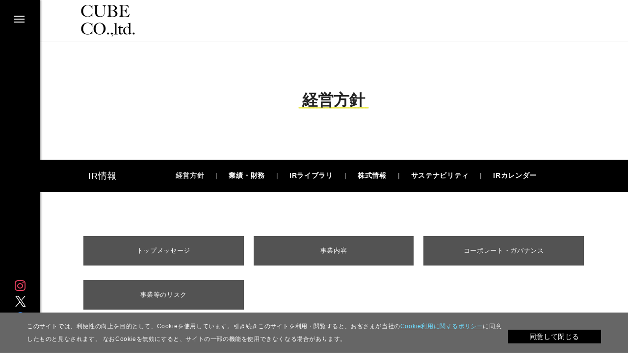

--- FILE ---
content_type: text/html; charset=UTF-8
request_url: https://www.cube-co.com/ja/ir/management.html
body_size: 6364
content:

<!DOCTYPE html>
<html lang="ja" class="no-js">
<head>
   <meta http-equiv="X-UA-Compatible" content="IE=edge"/>
<meta http-equiv="Content-Type" content="text/html; charset=utf-8"/>
<meta name="keywords" content="経営方針,IR情報,株式会社キューブ" />
<meta name="description" content="株式会社キューブの経営方針をご覧いただけます。" />
<meta name="author" content="" />
<meta name="robots" content="all" />
<meta name="viewport" content="width=device-width" />
<title>経営方針 | IR情報 | 株式会社キューブ</title>
                    <link rel="stylesheet" type="text/css" href="/resources/templating-kit/themes/pop/css/default/base.2022-07-15-12-10-53-080.cache.css" media="all" />
                    <link rel="stylesheet" type="text/css" href="/resources/templating-kit/themes/pop/css/default/layout.2023-09-24-12-17-45-004.cache.css" media="all" />
                    <link rel="stylesheet" type="text/css" href="/resources/templating-kit/themes/pop/css/default/styles.2025-09-02-15-56-57-035.cache.css" media="all" />
                    <link rel="stylesheet" type="text/css" href="/resources/templating-kit/themes/pop/css/common/edited.2025-03-06-22-22-51-757.cache.css" media="all" />
<!--[if ! lte IE 6]><!-->
        <script>
            //global information for the javascripts
            window.magnoliaFrontendData = {
                themePath: "/resources/templating-kit/",
                contextPath: "/cube-coPublic",
                isEdit: false,
                texts: {
                    lightbox: {
                        close: "close lightbox",
                        next: "next picture"
                    },
                    close: "close"
                },
                cfg: {
                }
            };
        </script>
                <script src="/resources/templating-kit/themes/pop/js/init-behaviour.2023-09-05-10-01-10-917.cache.js" type="text/javascript"></script>
                    <script src="/resources/templating-kit/themes/pop/js/default/start.2025-07-25-15-05-33-424.cache.js" type="text/javascript"></script>
                    <script src="/resources/templating-kit/themes/pop/js/default/custom.2024-10-04-16-13-07-851.cache.js" type="text/javascript"></script>
<!--<![endif]-->
<!-- empty placeholder for script -->
    <link href="/resources/favicon.ico" rel="shortcut icon" />
<link href="/resources/apple-touch-icon.png" rel="apple-touch-icon-precomposed" />
    <!-- Google tag (gtag.js) -->
<script async src="https://www.googletagmanager.com/gtag/js?id=G-S8M2Y5ZLJV"></script>
<script>
  window.dataLayer = window.dataLayer || [];
  function gtag(){dataLayer.push(arguments);}
  gtag('js', new Date());
  gtag('config', 'G-S8M2Y5ZLJV');
</script>
<!-- Global site tag (gtag.js) - Google Analytics -->
<script async src="https://www.googletagmanager.com/gtag/js?id=UA-230247617-1"></script>
<script>
  window.dataLayer = window.dataLayer || [];
  function gtag(){dataLayer.push(arguments);}
  gtag('js', new Date());
  gtag('config', 'UA-230247617-1');
</script>
</head>
<body id="index" class="multi3">
                    <input type="checkbox" id="panel2-sw" class="panel2-sw" />
<div id="pagetop" class="ja pad">
	<label class="panel2-btn" id="panel2-btn" for="panel2-sw">
		<span class="panel2-btn-icon1"></span>
		<span class="panel2-btn-icon2"></span>
		<span class="panel2-btn-icon3"></span>
		<ul class="panel2-btn-title"><li>CLOSE</li><li>MENU</li></ul>
	</label>
</div>
<div id="mv">
  <div class="mv_frame">
    <div class="mv_box">
    </div>
    <div id="slide1_box"></div>
    <div id="slide0_box"></div>
    <div class="slide_indicator">
      <div class="floatingBarsG">
	<div class="blockG rotateG_01"></div>
	<div class="blockG rotateG_02"></div>
	<div class="blockG rotateG_03"></div>
	<div class="blockG rotateG_04"></div>
	<div class="blockG rotateG_05"></div>
	<div class="blockG rotateG_06"></div>
	<div class="blockG rotateG_07"></div>
	<div class="blockG rotateG_08"></div>
      </div>
    </div>
  </div>
</div>
            <div id="html1">
            </div>
<div class="page-intro-wrapper">
    <div class="page-intro">
        <div class="h1" >
            経営方針
        </div>
        <div class="text-meta" role="contentinfo">
                    <ul class="text-data">
                    </ul>
        </div><!-- end text-meta -->
        <div class="abstractImage">
        </div>
    </div>
</div>
            <div id="wrapper-2">
<div id="nav">
    <div id="promos1">
<div class="promos">
    </div><!-- end promos -->
    </div>
    <div id="nav-box" role="navigation">
             <h6>サブ-ナビゲーション</h6>
        <ul class="navLevel_1">
            <li class="liIndex_0">
                        <a href="/ja/company.html">企業情報</a>
            </li>
            <li class="open liIndex_1">
                        <a href="/ja/ir.html">IR情報</a>
        <ul class="navLevel_2">
            <li class="open on liIndex_0">
                        <strong>                        <span><em>現在位置:</em>経営方針</span>
</strong>
        <ul class="navLevel_3">
            <li class="liIndex_0">
                        <a href="/ja/ir/management/message.html">トップメッセージ</a>
            </li>
            <li class="liIndex_1">
                        <a href="/ja/ir/management/business.html">事業内容</a>
            </li>
            <li class="liIndex_2">
                        <a href="/ja/ir/management/governance.html">コーポレート・ガバナンス</a>
            </li>
            <li class="liIndex_3">
                        <a href="/ja/ir/management/risk.html">事業等のリスク</a>
            </li>
        </ul>
            </li>
            <li class="liIndex_1">
                        <a href="/ja/ir/finance.html">業績・財務</a>
            </li>
            <li class="liIndex_2">
                        <a href="/ja/ir/library.html">IRライブラリ</a>
            </li>
            <li class="liIndex_3">
                        <a href="/ja/ir/stock.html">株式情報</a>
            </li>
            <li class="liIndex_4">
                        <a href="/ja/ir/sustainability.html">サステナビリティ</a>
            </li>
            <li class="liIndex_5">
                        <a href="/ja/ir/calendar.html">IRカレンダー</a>
            </li>
        </ul>
            </li>
            <li class="liIndex_2">
                        <a href="/ja/news.html">ニュース</a>
            </li>
            <li class="liIndex_3">
                        <a href="/ja/brand.html">取扱ブランド</a>
            </li>
            <li class="liIndex_4">
                        <a href="/ja/media.html">メディア情報</a>
            </li>
            <li class="liIndex_5">
                        <a href="/ja/storelocator.html">店舗一覧</a>
            </li>
            <li class="liIndex_6">
                        <a href="/ja/recruit.html">採用情報</a>
            </li>
            <li class="liIndex_7">
                        <a href="/ja/access.html">アクセス</a>
            </li>
            <li class="liIndex_8">
                        <a href="/ja/online.html">オンラインストア</a>
            </li>
            <li class="liIndex_9">
                        <a href="/ja/privacy.html">プライバシーポリシー</a>
            </li>
            <li class="liIndex_10">
                        <a href="/ja/customer-harassment.html">カスタマーハラスメント等に対する基本方針</a>
            </li>
            <li class="liIndex_11">
                        <a href="/ja/terms.html">ご利用規約</a>
            </li>
            <li class="liIndex_12">
                        <a href="/ja/public_notice.html">電子公告</a>
            </li>
            <li class="liIndex_13">
                        <a href="/ja/contact.html">お問合わせ</a>
            </li>
            <li class="liIndex_14">
                        <a href="/ja/contact2.html">IRお問合わせ</a>
            </li>
        </ul>
    </div><!-- end nav-box -->
    <div id="promos2">
<div class="promos">
    </div><!-- end promos -->
    </div>
</div><!-- end nav -->
            <div id="wrapper-3">
<div id="page-intro">
        <h1 style="">
            経営方針
        </h1>
        <div class="text-meta" role="contentinfo">
                <ul class="text-data">
                </ul>
        </div><!-- end text-meta -->
        <div class="abstractImage">
        </div>
</div>
<div id="sharewithmain" role="main">
    <div class="multiColumn multiColumn1" id="multiColumn1-1" style="">
        <div class="column columnLast column1" style="">
<div id="index-map-1" class="index-map">
        <ul class="indexLevel_1">
                <li class="no-img normal" >
        <div class="item">
                            <a href="/ja/ir/management/message.html" >
            <span class="c_icon">
            </span>
            <span class="news_tx">トップメッセージ</span>
            <span class="n_icon"></span>
                </a>
        </div>
    </li>
                <li class="no-img normal" >
        <div class="item">
                            <a href="/ja/ir/management/business.html" >
            <span class="c_icon">
            </span>
            <span class="news_tx">事業内容</span>
            <span class="n_icon"></span>
                </a>
        </div>
    </li>
                <li class="no-img normal" >
        <div class="item">
                            <a href="/ja/ir/management/governance.html" >
            <span class="c_icon">
            </span>
            <span class="news_tx">コーポレート・ガバナンス</span>
            <span class="n_icon"></span>
                </a>
        </div>
    </li>
                <li class="no-img normal" >
        <div class="item">
                            <a href="/ja/ir/management/risk.html" >
            <span class="c_icon">
            </span>
            <span class="news_tx">事業等のリスク</span>
            <span class="n_icon"></span>
                </a>
        </div>
    </li>
        </ul>
</div>
        </div>
</div>    
</div><!-- end main -->            </div><!-- end wrapper-3 -->
            <div id="promos3">
<div class="promos">
<div class="html-paragraph" id="html-paragraph-1">
        <div data-page-marker="show-snav2"></div>
</div></div><!-- end promos3 -->
            </div><!-- end promo -->
            </div><!-- end wrapper-2 -->
<div id="section-site-info">
    <div id="section-site-info-box">
            </div><!-- end section-site-info-box -->
</div><!-- end section-site-info -->
<div id="site-info">
    <div id="site-info-box">
    <div id="reuse-component-1" class="reuse-component">
    <div class="multiColumn multiColumn1 ax_header ux_class_header" id="multiColumn1-2" style="">
        <div class="column columnLast column1" style="">
<div id="reuse-main-area-1" class="reuse-main-area">
    <div class="multiColumn multiColumn1" id="multiColumn1-3" style="">
        <div class="column columnLast column1" style="">
<div id="reuse-main-area-2" class="reuse-main-area">
    <div class="multiColumn multiColumn1 hx_panel" id="multiColumn1-4" style="">
        <div class="column columnLast column1" style="">
<div id="reuse-main-area-3" class="reuse-main-area">
    <div class="multiColumn multiColumn1 hx_logo" id="multiColumn1-5" style="">
        <div class="column columnLast column1" style="">
<div id="reuse-main-area-4" class="reuse-main-area">
    <div class="multiColumn multiColumn4" id="multiColumn4-1" style="">
        <div class="column column1" style="">
    <div class="teaser style1"  id="teaser-1">
            <a href="/ja.html"  ><img src="/ja/common/site-logo/main/00/teaserItems1/0118/binaryNodeName/logo-cube.png" alt="株式会社キューブ" /></a>
    </div><!-- end teaser style1 -->
        </div>
        <div class="column column2" style="">
    <div class="teaser style1"  id="teaser-2">
            <a href="/ja.html"  ><img src="/ja/common/site-logo/main/00/teaserItems2/0118/binaryNodeName/logo-cube.png" alt="株式会社キューブ" /></a>
    </div><!-- end teaser style1 -->
        </div>
        <div class="column column3" style="">
    <div class="teaser style1"  id="teaser-3">
            <a href="/ja.html"  ><img src="/ja/common/site-logo/main/00/teaserItems3/02/binaryNodeName/logo-cube-sp.png" alt="株式会社キューブ" /></a>
    </div><!-- end teaser style1 -->
        </div>
        <div class="column columnLast column4" style="">
    <div class="teaser style1"  id="teaser-4">
            <a href="/ja.html"  ><img src="/ja/common/site-logo/main/00/teaserItems4/02/binaryNodeName/logo-cube-sp-wht-100px.png" alt="" /></a>
    </div><!-- end teaser style1 -->
        </div>
</div></div>
        </div>
</div></div>
        </div>
</div>
    <div class="multiColumn multiColumn1 hx_bar ux_navi_menu " id="multiColumn1-6" style="">
        <div class="column columnLast column1" style="">
<div id="reuse-main-area-5" class="reuse-main-area">
    <div class="multiColumn multiColumn1 hx_sns_link" id="multiColumn1-7" style="">
        <div class="column columnLast column1" style="">
<div id="reuse-main-area-6" class="reuse-main-area">
    <div class="multiColumn multiColumn1" id="multiColumn1-8" style="">
        <div class="column columnLast column1" style="">
<div class="link-list" id="link-list-1">
<ul>
    <li class="external-link-text"  id="external-link-text-1">
        <a href="https://www.instagram.com/markandlona/"  target="_blank">Instagram</a>
    </li>
    <li class="external-link-text"  id="external-link-text-2">
        <a href="https://twitter.com/MARK_and_LONA"  target="_blank">Twitter</a>
    </li>
    <li class="external-link-text"  id="external-link-text-3">
        <a href="https://www.facebook.com/markandlona/"  target="_blank">Facebook</a>
    </li>
    <li class="external-link-text"  id="external-link-text-4">
        <a href="https://www.youtube.com/user/apriCube"  target="_blank">Youtube</a>
    </li>
</ul>
</div><!-- end links -->
        </div>
</div></div>
        </div>
</div></div>
        </div>
</div>
    <div class="multiColumn multiColumn2 hx_menu ux_navi_menu " id="multiColumn2-1" style="">
        <div class="column column1" style="">
<div id="reuse-main-area-7" class="reuse-main-area">
    <div class="multiColumn multiColumn1 hx_gnavi_box" id="multiColumn1-9" style="">
        <div class="column columnLast column1" style="">
<div id="reuse-main-area-8" class="reuse-main-area">
    <div class="multiColumn multiColumn1 hx_gnavi" id="multiColumn1-10" style="">
        <div class="column columnLast column1" style="">
    <div class="teaser no-img style1"  id="teaser-5">
            <h2>
                <a href="/ja/index.html"  >
                HOME
            </a>
            </h2>
    </div><!-- end teaser no-img style1 -->
        </div>
</div>
    <div class="multiColumn multiColumn1 hx_gnavi" id="multiColumn1-11" style="">
        <div class="column columnLast column1" style="">
<div id="index-map-2" class="index-map">
        <ul class="indexLevel_1">
                <li class="no-img normal" >
        <div class="item">
                            <a href="/ja/company/outline.html" >
            <span class="c_icon">
            </span>
            <span class="news_tx">会社概要</span>
            <span class="n_icon"></span>
                </a>
        </div>
    </li>
                <li class="no-img normal" >
        <div class="item">
                            <a href="/ja/company/message.html" >
            <span class="c_icon">
            </span>
            <span class="news_tx">会長挨拶</span>
            <span class="n_icon"></span>
                </a>
        </div>
    </li>
                <li class="no-img normal" >
        <div class="item">
                            <a href="/ja/company/philosophy.html" >
            <span class="c_icon">
            </span>
            <span class="news_tx">経営理念</span>
            <span class="n_icon"></span>
                </a>
        </div>
    </li>
                <li class="no-img normal" >
        <div class="item">
                            <a href="/ja/company/history.html" >
            <span class="c_icon">
            </span>
            <span class="news_tx">会社沿革</span>
            <span class="n_icon"></span>
                </a>
        </div>
    </li>
        </ul>
</div>
    <div class="teaser no-img style1"  id="teaser-6">
            <h2>
                <a href="/ja/company.html"  >
                企業情報
            </a>
            </h2>
    </div><!-- end teaser no-img style1 -->
<div class="title4 style1 no-icon"  id="title4-1">
        <h4>企業情報</h4>
</div>
        </div>
</div>
    <div class="multiColumn multiColumn1 hx_gnavi" id="multiColumn1-12" style="">
        <div class="column columnLast column1" style="">
<div class="link-list" id="link-list-2">
<ul>
    <li class="internal-link-text highlight"  id="internal-link-text-1">
                <a href="/ja/ir.html"  >投資家情報 TOP</a>
    </li>
    <li class="internal-link-text"  id="internal-link-text-2">
                <a href="/ja/ir/management.html"  >経営方針</a>
    </li>
    <li class="internal-link-text"  id="internal-link-text-3">
                <a href="/ja/ir/finance.html"  >業績・財務</a>
    </li>
    <li class="internal-link-text"  id="internal-link-text-4">
                <a href="/ja/ir/library.html"  >IRライブラリ</a>
    </li>
    <li class="internal-link-text"  id="internal-link-text-5">
                <a href="/ja/ir/stock.html"  >株式情報</a>
    </li>
    <li class="internal-link-text"  id="internal-link-text-6">
                <a href="/ja/ir/sustainability.html"  >サステナビリティ</a>
    </li>
    <li class="internal-link-text"  id="internal-link-text-7">
                <a href="/ja/ir/calendar.html"  >IRカレンダー</a>
    </li>
    <li class="internal-link-text"  id="internal-link-text-8">
                <a href="/ja/ir/news.html"  >IRニュース</a>
    </li>
    <li class="internal-link-text"  id="internal-link-text-9">
                <a href="/ja/ir/faq.html"  >IRよくあるご質問</a>
    </li>
    <li class="internal-link-text"  id="internal-link-text-10">
                <a href="/ja/ir/contact2.html"  >IRお問い合わせ</a>
    </li>
    <li class="internal-link-text"  id="internal-link-text-11">
                <a href="/ja/ir/policy.html"  >IRポリシー</a>
    </li>
    <li class="internal-link-text"  id="internal-link-text-12">
                <a href="/ja/ir/announce.html"  >電子公告</a>
    </li>
    <li class="internal-link-text"  id="internal-link-text-13">
                <a href="/ja/ir/disclaimer.html"  >免責事項</a>
    </li>
</ul>
</div><!-- end links -->
    <div class="teaser no-img style1"  id="teaser-7">
            <h2>
                <a href="/ja/ir.html"  >
                IR情報
            </a>
            </h2>
    </div><!-- end teaser no-img style1 -->
<div class="title4 style1 no-icon"  id="title4-2">
        <h4>投資家情報</h4>
</div>
        </div>
</div>
    <div class="multiColumn multiColumn1 hx_gnavi" id="multiColumn1-13" style="">
        <div class="column columnLast column1" style="">
    <div class="teaser no-img style1"  id="teaser-8">
            <h2>
                <a href="/ja/news.html"  >
                ニュース
            </a>
            </h2>
    </div><!-- end teaser no-img style1 -->
        </div>
</div>
    <div class="multiColumn multiColumn1 hx_gnavi" id="multiColumn1-14" style="">
        <div class="column columnLast column1" style="">
    <div class="teaser no-img style1"  id="teaser-9">
            <h2>
                <a href="/ja/brand.html"  >
                取扱ブランド
            </a>
            </h2>
    </div><!-- end teaser no-img style1 -->
        </div>
</div>
    <div class="multiColumn multiColumn1 hx_gnavi" id="multiColumn1-15" style="">
        <div class="column columnLast column1" style="">
    <div class="teaser no-img style1"  id="teaser-10">
            <h2>
                <a href="/ja/media.html"  >
                メディア情報
            </a>
            </h2>
    </div><!-- end teaser no-img style1 -->
        </div>
</div>
    <div class="multiColumn multiColumn1 hx_gnavi" id="multiColumn1-16" style="">
        <div class="column columnLast column1" style="">
    <div class="teaser no-img style1"  id="teaser-11">
            <h2>
                <a href="/ja/storelocator.html"  >
                店舗一覧
            </a>
            </h2>
    </div><!-- end teaser no-img style1 -->
        </div>
</div>
    <div class="multiColumn multiColumn1 hx_gnavi" id="multiColumn1-17" style="">
        <div class="column columnLast column1" style="">
<div id="index-map-3" class="index-map">
        <ul class="indexLevel_1">
                <li class="no-img normal" >
        <div class="item">
                            <a href="/ja/recruit/information.html" >
            <span class="c_icon">
            </span>
            <span class="news_tx">求人情報</span>
            <span class="n_icon"></span>
                </a>
        </div>
    </li>
                <li class="no-img normal" >
        <div class="item">
                            <a href="/ja/recruit/working.html" >
            <span class="c_icon">
            </span>
            <span class="news_tx">働き方</span>
            <span class="n_icon"></span>
                </a>
        </div>
    </li>
                <li class="no-img normal" >
        <div class="item">
                            <a href="/ja/recruit/staff_interview.html" >
            <span class="c_icon">
            </span>
            <span class="news_tx">スタッフインタビュー</span>
            <span class="n_icon"></span>
                </a>
        </div>
    </li>
                <li class="no-img normal" >
        <div class="item">
                            <a href="/ja/recruit/message.html" >
            <span class="c_icon">
            </span>
            <span class="news_tx">メッセージ</span>
            <span class="n_icon"></span>
                </a>
        </div>
    </li>
                <li class="no-img normal" >
        <div class="item">
                        <a href="/ja/contact3.html" >
            <span class="c_icon">
            </span>
            <span class="news_tx">採用応募　お問合わせ</span>
            <span class="n_icon"></span>
                </a>
        </div>
    </li>
        </ul>
</div>
    <div class="teaser no-img style1"  id="teaser-12">
            <h2>
                <a href="/ja/recruit.html"  >
                採用情報
            </a>
            </h2>
    </div><!-- end teaser no-img style1 -->
<div class="title4 style1 no-icon"  id="title4-3">
        <h4 id="gnavi-box_001">採用情報</h4>
</div>
        </div>
</div>
    <div class="multiColumn multiColumn1 hx_gnavi" id="multiColumn1-18" style="">
        <div class="column columnLast column1" style="">
    <div class="teaser no-img style1"  id="teaser-13">
            <h2>
                <a href="/ja/access.html"  >
                アクセス
            </a>
            </h2>
    </div><!-- end teaser no-img style1 -->
        </div>
</div>
    <div class="multiColumn multiColumn1 hx_gnavi" id="multiColumn1-19" style="">
        <div class="column columnLast column1" style="">
    <div class="teaser no-img style1"  id="teaser-14">
            <h2>
                <a href="/ja/online.html"  target="_blank">
                オンラインストア
            </a>
            </h2>
    </div><!-- end teaser no-img style1 -->
        </div>
</div></div>
        </div>
</div>
    <div class="multiColumn multiColumn1 hx_sub_menu" id="multiColumn1-20" style="">
        <div class="column columnLast column1" style="">
<div id="reuse-main-area-9" class="reuse-main-area">
    <div class="multiColumn multiColumn1 hx_search_btn ux_search_btn" id="multiColumn1-21" style="">
        <div class="column columnLast column1" style="">
<div id="reuse-main-area-10" class="reuse-main-area">
    <div class="multiColumn multiColumn1" id="multiColumn1-22" style="">
        <div class="column columnLast column1" style="">
<div class="html-paragraph" id="html-paragraph-2">
        <div class="search_btn"><span></span></div>
</div>
        </div>
</div></div>
        </div>
</div></div>
        </div>
</div></div>
        </div>
        <div class="column columnLast column2" style="">
        </div>
</div></div>
        </div>
</div></div>
        </div>
</div>    </div>
    <div id="reuse-component-2" class="reuse-component">
    <div class="multiColumn multiColumn1 ax_other" id="multiColumn1-23" style="">
        <div class="column columnLast column1" style="">
<div id="reuse-main-area-11" class="reuse-main-area">
    <div class="multiColumn multiColumn1" id="multiColumn1-24" style="">
        <div class="column columnLast column1" style="">
<div id="reuse-main-area-12" class="reuse-main-area">
    <div class="multiColumn multiColumn1 ox_multi3_listing" id="multiColumn1-25" style="">
        <div class="column columnLast column1" style="">
    <script type="text/javascript" src="/resources/templating-kit/js/yearSuffixPrefix.js"></script>
    <script type="text/javascript" src="/resources/templating-kit/js/changeTabBasic.js"></script>
<script type="text/javascript" src="/resources/templating-kit/js/newIconBasic.js"></script>
<div class="basic-list2 tabbox " id="basic-list2-1">
        <div class="tabs">
	<ul>
		<li>
			<span class="renkei" alt="自動連携"></span>
			<ul>
				<li>
					<span class="result" alt="決算短信"></span>
				</li>
				<li>
					<span class="briefing" alt="決算説明会"></span>
				</li>
				<li>
					<span class="gyouseki" alt="業績"></span>
				</li>
				<li>
					<span class="tekiji" alt="適時開示"></span>
				</li>
				<li>
					<span class="pr" alt="PR"></span>
				</li>
				<li>
					<span class="ir" alt="IR"></span>
				</li>
				<li>
					<span class="governance" alt="ガバナンス"></span>
				</li>
				<li>
					<span class="meeting" alt="株主総会"></span>
				</li>
				<li>
					<span class="yuho" alt="有価証券報告書"></span>
				</li>
				<li>
					<span class="none" alt="その他"></span>
				</li>
				<li>
					<span class="Investor_Relations_en" alt="Investor Relations"></span>
				</li>
				<li>
					<span class="results_en" alt="Financial Results"></span>
				</li>
				<li>
					<span class="tekiji_en" alt="Timely Disclosure"></span>
				</li>
				<li>
					<span class="monthly_en" alt="Monthly Sales Reports"></span>
				</li>
				<li>
					<span class="governance_en" alt="Corporate Governance"></span>
				</li>
				<li>
					<span class="meeting_en" alt="Shareholders’ Meeting"></span>
				</li>
				<li>
					<span class="pr_en" alt="PR"></span>
				</li>
			</ul>
		</li>
		<li>
			<span class="news_folder" alt="ニュースフォルダ"></span>
		</li>
		<li>
			<span class="brand_logo" alt="ブランドロゴ"></span>
			<ul>
				<li>
					<span class="mark_lona_icon" alt="MARK & LONA"></span>
				</li>
				<li>
					<span class="horn_garment_icon" alt="HORN GARMENT"></span>
				</li>
				<li>
					<span class="gravis_golf_icon" alt="gravis golf"></span>
				</li>
				<li>
					<span class="pro_team_icon" alt="PRO TEAM"></span>
				</li>
				<li>
					<span class="cube_co_ltd_icon" alt="CUBE CO.,LTD."></span>
				</li>
			</ul>
		</li>
		<li>
			<span class="news_category" alt="ニュースカテゴリ"></span>
			<ul>
				<li>
					<span class="mark_lona" alt="MARK & LONA"></span>
				</li>
				<li>
					<span class="general_collection" alt="GENERAL COLLECTION"></span>
				</li>
				<li>
					<span class="code_collection" alt="CODE COLLECTION"></span>
				</li>
				<li>
					<span class="alarm_collection" alt="ALARM COLLECTION"></span>
				</li>
				<li>
					<span class="collection" alt="コレクション"></span>
				</li>
				<li>
					<span class="ambassador" alt="アンバサダー"></span>
				</li>
				<li>
					<span class="store" alt="店舗"></span>
				</li>
				<li>
					<span class="online_store" alt="オンラインストア"></span>
				</li>
				<li>
					<span class="global_online_store" alt="グローバルオンラインストア"></span>
				</li>
				<li>
					<span class="virtual_store" alt="バーチャルストア"></span>
				</li>
				<li>
					<span class="event" alt="イベント"></span>
				</li>
				<li>
					<span class="horn_garment" alt="HORN GARMENT"></span>
				</li>
				<li>
					<span class="classic_collection" alt="CLASSIC COLLECTION"></span>
				</li>
				<li>
					<span class="vintage_collection" alt="VINTAGE COLLECTION"></span>
				</li>
				<li>
					<span class="gravis_golf" alt="gravis golf"></span>
				</li>
				<li>
					<span class="pro" alt="契約プロ"></span>
				</li>
				<li>
					<span class="collabolate" alt="コラボ"></span>
				</li>
				<li>
					<span class="sustainable" alt="サステナブル"></span>
				</li>
				<li>
					<span class="charity" alt="チャリティ"></span>
				</li>
				<li>
					<span class="office" alt="OFFICE"></span>
				</li>
				<li>
					<span class="info" alt="お知らせ"></span>
				</li>
				<li>
					<span class="cosme" alt="コスメ"></span>
				</li>
			</ul>
		</li>
		<li>
			<span class="media_category" alt="メディア情報"></span>
			<ul>
				<li>
					<span class="magazine_media" alt="MAGAZINE"></span>
				</li>
				<li>
					<span class="web_media" alt="WEB"></span>
				</li>
				<li>
					<span class="tv_media" alt="TV"></span>
				</li>
			</ul>
		</li>
		<li>
			<span class="top_sustainable" alt="TOPサステナ"></span>
		</li>
	</ul>
        </div>
            <ul>
                <p></p>
            </ul>
    <script type="text/javascript">
        initTabs("basic-list2-1");
        showNewIcon("basic-list2-1");
    </script>
</div><!-- end basic-list2 -->
        </div>
</div></div>
        </div>
</div>
    <div class="multiColumn multiColumn1 ox_to_page_top reset" id="multiColumn1-26" style="">
        <div class="column columnLast column1" style="">
<div id="reuse-main-area-13" class="reuse-main-area">
    <div class="multiColumn multiColumn1 topcontrol" id="multiColumn1-27" style="">
        <div class="column columnLast column1" style="">
<div class="anchor-link" id="anchor-link-1">
    <a href="#pagetop">ページの先頭へ</a>
</div>
        </div>
</div>
    <div class="multiColumn multiColumn1 toTop" id="multiColumn1-28" style="">
        <div class="column columnLast column1" style="">
<div class="anchor-link" id="anchor-link-2">
    <a href="#pagetop">ページの先頭へ</a>
</div>
        </div>
</div></div>
        </div>
</div>
    <div class="multiColumn multiColumn1" id="multiColumn1-29" style="">
        <div class="column columnLast column1" style="">
<div id="reuse-main-area-14" class="reuse-main-area">
    <div class="multiColumn multiColumn1" id="multiColumn1-30" style="">
        <div class="column columnLast column1" style="">
<div class="html-paragraph" id="html-paragraph-3">
        <div id="dialog_search">
<div class="close_btn">
	<span class="close2-btn-icon1"></span>
	<span class="close2-btn-icon2"></span>
	<span class="close2-btn-icon3"></span>
	<ul class="close2-btn-title"><li>CLOSE</li><li>MENU</li></ul>
</div>
<div class="close_box"></div>
<div class="search_inputbox">
    <h2>サイト内検索</h2>
    <div class="sitesearch">
        <form name="search_form">
        <input type="text"  name="kw" value="" class="iSearchAssist" id="i_search_input" placeholder="検索ワードを記入">
        <input type="hidden" name="ie" value="u">
        <input type="hidden" name="domain" value="ja">
        <input type="submit" alt="Search" name="search-btn" value="Search">
        </form>
    </div>
</div> 
</div>
</div>
        </div>
</div></div>
        </div>
</div>
    <div class="multiColumn multiColumn1" id="multiColumn1-31" style="">
        <div class="column columnLast column1" style="">
<div id="reuse-main-area-15" class="reuse-main-area">
    <div class="multiColumn multiColumn1 ux_popup_cookie_warning" id="multiColumn1-32" style="">
        <div class="column columnLast column1" style="">
<div id="reuse-main-area-16" class="reuse-main-area">
    <div class="multiColumn multiColumn1" id="multiColumn1-33" style="">
        <div class="column columnLast column1" style="">
<div class="text-section"  id="text-section-1">
            <div class="rich-text" style="">
                <p>このサイトでは、利便性の向上を目的として、Cookieを使用しています。引き続きこのサイトを利用・閲覧すると、お客さまが当社の<a href="/ja/privacy.html" target="_blank">Cookie利用に関するポリシー</a>に同意したものと見なされます。 なおCookieを無効にすると、サイトの一部の機能を使用できなくなる場合があります。</p>
            </div>
</div>
<div class="title4 highlight no-icon"  id="title4-4">
        <h4>同意して閉じる</h4>
</div>
        </div>
</div></div>
<div class="html-paragraph" id="html-paragraph-4">
        <script>
(function($, document, window, SHW) {
	$('#site-info .ux_popup_cookie_warning .title4.highlight').attr('tabindex','0');
	if(SHW.isStorageEnable()) {
		var bExpired = true;
		try {
			if( !SHW.isSiteTimerExpired('WarningAgreeCookie', 30 *24 *60 *60 *1000) ) {
				bExpired = false;
			}
		} catch(e) {
		}
		if(!bExpired) {
			$('#site-info .ux_popup_cookie_warning').addClass('agree');
		}
		$('#site-info .ux_popup_cookie_warning').find('.title4.highlight h4').click( function() {
			$('#site-info .ux_popup_cookie_warning').addClass('agree');
			SHW.startSiteTimer('WarningAgreeCookie');
			return false;
		});
	}
	if(SHW.isEdit()) {
		$('#site-info .ux_popup_cookie_warning').addClass('agree');
	}
})(jQuery, document, window, SHW);
// ダイアログ非表示
// $('#site-info .ux_popup_cookie_warning').addClass('agree');
// ダイアログ表示
// $('#site-info .ux_popup_cookie_warning').removeClass('agree');
//
// クッキーリセット
// SHW.removeSiteStorage('WarningAgreeCookie');
</script>
</div>
        </div>
</div></div>
        </div>
</div>
    <div class="multiColumn multiColumn1" id="multiColumn1-34" style="">
        <div class="column columnLast column1" style="">
<div id="reuse-main-area-17" class="reuse-main-area">
    <div class="multiColumn multiColumn1 ox_related ux_ajax_multi3_slide2 ux_multi3_clone_c_icon lx_mutli3_hide_all_tab lx_title_center lx_multi3_tile01" id="multiColumn1-35" style="">
        <div class="column columnLast column1" style="">
<div class="title2 style3 no-icon"  id="title2-1">
        <h2>RELATED</h2>
</div>
<div class="link-list-url" id="link-list-url-1">
<ul>
    <li class="internal-link-text"  id="internal-link-text-14">
                <a href="/ja/common/promos2-include/promos2-content/news-index.html"  >news</a>
    </li>
    <li class="text-without-link"  id="text-without-link-1">
        <span>item_max: 5</span>
    </li>
    <li class="text-without-link"  id="text-without-link-2">
        <span>view_self: true</span>
    </li>
    <li class="text-without-link"  id="text-without-link-3">
        <span>only_visible: true</span>
    </li>
</ul>
</div><!-- end links -->
        </div>
</div></div>
        </div>
</div></div>
        </div>
</div>    </div>
    <div id="reuse-component-3" class="reuse-component">
    <div class="multiColumn multiColumn1 ax_footer ux_class_footer ux_ajax_include_reuse" id="multiColumn1-36" style="">
        <div class="column columnLast column1" style="">
<div class="link-list-url" id="link-list-url-2">
<ul>
    <li class="internal-link-text"  id="internal-link-text-15">
                <a href="/ja/common/footer-include/footer-content.html"  >footer-content</a>
    </li>
</ul>
</div><!-- end links -->
        </div>
</div>    </div>
            <p id="copyright"> </p>
    </div><!-- end site-info-box -->
</div><!-- end site-info -->
</body>
</html>


--- FILE ---
content_type: text/html; charset=UTF-8
request_url: https://www.cube-co.com/ja/common/footer-include/footer-content.html
body_size: 6608
content:

<!DOCTYPE html>
<html lang="ja" class="no-js">
<head>
   <meta http-equiv="X-UA-Compatible" content="IE=edge"/>
<meta http-equiv="Content-Type" content="text/html; charset=utf-8"/>
<meta name="keywords" content="[管理者用]フッター読み込み用,[管理者用]フッター読み込み用,[管理者専用]ヘッダー・フッター,株式会社キューブ" />
<meta name="description" content="株式会社キューブの[管理者用]フッター読み込み用をご覧いただけます。" />
<meta name="author" content="" />
<meta name="robots" content="all" />
<meta name="viewport" content="width=device-width" />
      <script type="text/javascript">
        location.href="/ja/common/footer-include.html";
      </script>
<title>[管理者用]フッター読み込み用 | [管理者用]フッター読み込み用 | [管理者専用]ヘッダー・フッター | 株式会社キューブ</title>
                    <link rel="stylesheet" type="text/css" href="/resources/templating-kit/themes/pop/css/default/base.2022-07-15-12-10-53-080.cache.css" media="all" />
                    <link rel="stylesheet" type="text/css" href="/resources/templating-kit/themes/pop/css/default/layout.2023-09-24-12-17-45-004.cache.css" media="all" />
                    <link rel="stylesheet" type="text/css" href="/resources/templating-kit/themes/pop/css/default/styles.2025-09-02-15-56-57-035.cache.css" media="all" />
                    <link rel="stylesheet" type="text/css" href="/resources/templating-kit/themes/pop/css/common/edited.2025-03-06-22-22-51-757.cache.css" media="all" />
<!--[if ! lte IE 6]><!-->
        <script>
            //global information for the javascripts
            window.magnoliaFrontendData = {
                themePath: "/resources/templating-kit/",
                contextPath: "/cube-coPublic",
                isEdit: false,
                texts: {
                    lightbox: {
                        close: "close lightbox",
                        next: "next picture"
                    },
                    close: "close"
                },
                cfg: {
                }
            };
        </script>
                <script src="/resources/templating-kit/themes/pop/js/init-behaviour.2023-09-05-10-01-10-917.cache.js" type="text/javascript"></script>
                    <script src="/resources/templating-kit/themes/pop/js/default/start.2025-07-25-15-05-33-424.cache.js" type="text/javascript"></script>
                    <script src="/resources/templating-kit/themes/pop/js/default/custom.2024-10-04-16-13-07-851.cache.js" type="text/javascript"></script>
<!--<![endif]-->
<!-- empty placeholder for script -->
    <link href="/resources/favicon.ico" rel="shortcut icon" />
<link href="/resources/apple-touch-icon.png" rel="apple-touch-icon-precomposed" />
    <!-- Google tag (gtag.js) -->
<script async src="https://www.googletagmanager.com/gtag/js?id=G-S8M2Y5ZLJV"></script>
<script>
  window.dataLayer = window.dataLayer || [];
  function gtag(){dataLayer.push(arguments);}
  gtag('js', new Date());
  gtag('config', 'G-S8M2Y5ZLJV');
</script>
<!-- Global site tag (gtag.js) - Google Analytics -->
<script async src="https://www.googletagmanager.com/gtag/js?id=UA-230247617-1"></script>
<script>
  window.dataLayer = window.dataLayer || [];
  function gtag(){dataLayer.push(arguments);}
  gtag('js', new Date());
  gtag('config', 'UA-230247617-1');
</script>
</head>
<body id="admin" class="col-subcol multi3Overview">
                    <input type="checkbox" id="panel2-sw" class="panel2-sw" />
<div id="pagetop" class="ja pad">
	<label class="panel2-btn" id="panel2-btn" for="panel2-sw">
		<span class="panel2-btn-icon1"></span>
		<span class="panel2-btn-icon2"></span>
		<span class="panel2-btn-icon3"></span>
		<ul class="panel2-btn-title"><li>CLOSE</li><li>MENU</li></ul>
	</label>
</div>
<div id="mv">
  <div class="mv_frame">
    <div class="mv_box">
    </div>
    <div id="slide1_box"></div>
    <div id="slide0_box"></div>
    <div class="slide_indicator">
      <div class="floatingBarsG">
	<div class="blockG rotateG_01"></div>
	<div class="blockG rotateG_02"></div>
	<div class="blockG rotateG_03"></div>
	<div class="blockG rotateG_04"></div>
	<div class="blockG rotateG_05"></div>
	<div class="blockG rotateG_06"></div>
	<div class="blockG rotateG_07"></div>
	<div class="blockG rotateG_08"></div>
      </div>
    </div>
  </div>
</div>
            <div id="html1">
            </div>
<div class="page-intro-wrapper">
    <div class="page-intro">
        <div class="h1" >
            [管理者用]フッター読み込み用
        </div>
        <div class="text-meta" role="contentinfo">
                    <ul class="text-data">
                    </ul>
        </div><!-- end text-meta -->
        <div class="abstractImage">
        </div>
    </div>
</div>
            <div id="wrapper-2">
<div id="nav">
    <div id="promos1">
<div class="promos">
    </div><!-- end promos -->
    </div>
    <div id="nav-box" role="navigation">
    </div><!-- end nav-box -->
    <div id="promos2">
<div class="promos">
    </div><!-- end promos -->
    </div>
</div><!-- end nav -->
            <div id="wrapper-3">
<div id="page-intro">
        <h1 style="">
            [管理者用]フッター読み込み用
        </h1>
        <div class="text-meta" role="contentinfo">
                <ul class="text-data">
                </ul>
        </div><!-- end text-meta -->
        <div class="abstractImage">
        </div>
</div>
<div id="sharewithmain" role="main">
    <div class="multiColumn multiColumn1 fx_frame4" id="multiColumn1-1" style="">
        <div class="column columnLast column1" style="">
<div id="reuse-main-area-1" class="reuse-main-area">
    <div class="multiColumn multiColumn1 fx_banner" id="multiColumn1-2" style="">
        <div class="column columnLast column1" style="">
<div id="reuse-main-area-2" class="reuse-main-area">
    <div class="multiColumn multiColumn1 lx_parts1_col4pc lx_parts1_mr0pc " id="multiColumn1-3" style="">
        <div class="column columnLast column1" style="">
    <div class="teaser style1"  id="teaser-1">
            <h2>
                <a href="/ja/brand.html"  >
                取扱ブランド<span>Our Brands</span>
            </a>
            </h2>
            <a href="/ja/brand.html"  ><img src="/ja/common/footer-banner/main/00/teaserItems1/0/binaryNodeName/img_office_03.jpg" alt="株式会社キューブ（CUBE CO., LTD.）取扱ブランド" /></a>
    </div><!-- end teaser style1 -->
    <div class="teaser style1"  id="teaser-2">
            <h2>
                <a href="/ja/company.html"  >
                企業情報<span>Corporate Profile</span>
            </a>
            </h2>
            <a href="/ja/company.html"  ><img src="/ja/common/footer-banner/main/00/teaserItems1/01/binaryNodeName/img_office_02.jpg" alt="株式会社キューブ（CUBE CO., LTD.）企業情報" /></a>
    </div><!-- end teaser style1 -->
    <div class="teaser style1"  id="teaser-3">
            <h2>
                <a href="/ja/media.html"  >
                メディア情報<span>Media</span>
            </a>
            </h2>
            <a href="/ja/media.html"  ><img src="/ja/common/footer-banner/main/00/teaserItems1/00/binaryNodeName/img_office_01.jpg" alt="株式会社キューブ（CUBE CO., LTD.）メディア情報" /></a>
    </div><!-- end teaser style1 -->
    <div class="teaser style1"  id="teaser-4">
            <h2>
                <a href="/ja/ir.html"  >
                IR情報<span>Investor Relations</span>
            </a>
            </h2>
            <a href="/ja/ir.html"  ><img src="/ja/common/footer-banner/main/00/teaserItems1/013/binaryNodeName/2022.jpg" alt="株式会社キューブ（CUBE CO., LTD.）IR情報" /></a>
    </div><!-- end teaser style1 -->
        </div>
</div></div>
        </div>
</div></div>
        </div>
</div>
    <div class="multiColumn multiColumn1 fx_frame3" id="multiColumn1-4" style="">
        <div class="column columnLast column1" style="">
<div id="reuse-main-area-3" class="reuse-main-area">
    <div class="multiColumn multiColumn1 fx_logo" id="multiColumn1-5" style="">
        <div class="column columnLast column1" style="">
<div id="reuse-main-area-4" class="reuse-main-area">
    <div class="multiColumn multiColumn1" id="multiColumn1-6" style="">
        <div class="column columnLast column1" style="">
    <div class="teaser style1"  id="teaser-5">
            <a href="/ja.html"  ><img src="/ja/common/site-logo2/main/00/teaserItems1/0/binaryNodeName/logo-cube-sp.png" alt="株式会社キューブ" /></a>
    </div><!-- end teaser style1 -->
        </div>
</div></div>
        </div>
</div>
    <div class="multiColumn multiColumn1 fx_sns_link " id="multiColumn1-7" style="">
        <div class="column columnLast column1" style="">
<div id="reuse-main-area-5" class="reuse-main-area">
    <div class="multiColumn multiColumn1" id="multiColumn1-8" style="">
        <div class="column columnLast column1" style="">
<div class="link-list" id="link-list-1">
<ul>
    <li class="external-link-text"  id="external-link-text-1">
        <a href="https://www.instagram.com/markandlona/"  target="_blank">Instagram</a>
    </li>
    <li class="external-link-text"  id="external-link-text-2">
        <a href="https://twitter.com/MARK_and_LONA"  target="_blank">Twitter</a>
    </li>
    <li class="external-link-text"  id="external-link-text-3">
        <a href="https://www.facebook.com/markandlona/"  target="_blank">Facebook</a>
    </li>
    <li class="external-link-text"  id="external-link-text-4">
        <a href="https://www.youtube.com/user/apriCube"  target="_blank">Youtube</a>
    </li>
</ul>
</div><!-- end links -->
        </div>
</div></div>
        </div>
</div>
    <div class="multiColumn multiColumn1 fx_address " id="multiColumn1-9" style="">
        <div class="column columnLast column1" style="">
<div id="reuse-main-area-6" class="reuse-main-area">
    <div class="multiColumn multiColumn1" id="multiColumn1-10" style="">
        <div class="column columnLast column1" style="">
<div class="text-section"  id="text-section-1">
            <div class="rich-text" style="">
                <p>株式会社キューブ<br />
〒107-0052　東京都港区赤坂2丁目17-7 赤坂溜池タワー 7階<br />
TEL.03-6427-0791(代表)　FAX.03-6427-0792</p>
            </div>
</div>
        </div>
</div></div>
        </div>
</div></div>
        </div>
</div>
    <div class="multiColumn multiColumn1 fx_frame2" id="multiColumn1-11" style="">
        <div class="column columnLast column1" style="">
<div id="reuse-main-area-7" class="reuse-main-area">
    <div class="multiColumn multiColumn1 fx_link1" id="multiColumn1-12" style="">
        <div class="column columnLast column1" style="">
<div id="reuse-main-area-8" class="reuse-main-area">
    <div class="multiColumn multiColumn1" id="multiColumn1-13" style="">
        <div class="column columnLast column1" style="">
<div class="link-list" id="link-list-2">
<ul>
    <li class="internal-link-text"  id="internal-link-text-1">
                <a href="/ja/company.html"  >企業情報</a>
    </li>
    <li class="internal-link-text"  id="internal-link-text-2">
                <a href="/ja/ir.html"  >IR情報</a>
    </li>
    <li class="internal-link-text"  id="internal-link-text-3">
                <a href="/ja/privacy.html"  >プライバシーポリシー</a>
    </li>
    <li class="internal-link-text"  id="internal-link-text-4">
                <a href="/ja/customer-harassment.html"  >カスタマーハラスメント等に対する基本方針</a>
    </li>
    <li class="internal-link-text"  id="internal-link-text-5">
                <a href="/ja/recruit.html"  >採用情報</a>
    </li>
    <li class="internal-link-text"  id="internal-link-text-6">
                <a href="/ja/public_notice.html"  >電子公告</a>
    </li>
    <li class="internal-link-text"  id="internal-link-text-7">
                <a href="/ja/contact.html"  >お問合わせ</a>
    </li>
    <li class="internal-link-text"  id="internal-link-text-8">
                <a href="/ja/sitemap.html"  >サイトマップ</a>
    </li>
</ul>
</div><!-- end links -->
        </div>
</div></div>
        </div>
</div></div>
        </div>
</div>
    <div class="multiColumn multiColumn1 fx_frame1" id="multiColumn1-14" style="">
        <div class="column columnLast column1" style="">
<div id="reuse-main-area-9" class="reuse-main-area">
    <div class="multiColumn multiColumn1 fx_copyright" id="multiColumn1-15" style="">
        <div class="column columnLast column1" style="">
<div id="reuse-main-area-10" class="reuse-main-area">
    <div class="multiColumn multiColumn1" id="multiColumn1-16" style="">
        <div class="column columnLast column1" style="">
<div class="text-section"  id="text-section-2">
            <div class="rich-text" style="">
                <p>Copyright &copy; CUBE CO., LTD.</p>
            </div>
</div>
        </div>
</div></div>
        </div>
</div></div>
        </div>
</div>    
</div><!-- end main -->            </div><!-- end wrapper-3 -->
            <div id="promos3">
<div class="promos">
    </div><!-- end promos3 -->
            </div><!-- end promo -->
            </div><!-- end wrapper-2 -->
<div id="section-site-info">
    <div id="section-site-info-box">
            </div><!-- end section-site-info-box -->
</div><!-- end section-site-info -->
<div id="site-info">
    <div id="site-info-box">
    <div id="reuse-component-1" class="reuse-component">
    <div class="multiColumn multiColumn1 ax_header ux_class_header" id="multiColumn1-17" style="">
        <div class="column columnLast column1" style="">
<div id="reuse-main-area-11" class="reuse-main-area">
    <div class="multiColumn multiColumn1" id="multiColumn1-18" style="">
        <div class="column columnLast column1" style="">
<div id="reuse-main-area-12" class="reuse-main-area">
    <div class="multiColumn multiColumn1 hx_panel" id="multiColumn1-19" style="">
        <div class="column columnLast column1" style="">
<div id="reuse-main-area-13" class="reuse-main-area">
    <div class="multiColumn multiColumn1 hx_logo" id="multiColumn1-20" style="">
        <div class="column columnLast column1" style="">
<div id="reuse-main-area-14" class="reuse-main-area">
    <div class="multiColumn multiColumn4" id="multiColumn4-1" style="">
        <div class="column column1" style="">
    <div class="teaser style1"  id="teaser-6">
            <a href="/ja.html"  ><img src="/ja/common/site-logo/main/00/teaserItems1/0118/binaryNodeName/logo-cube.png" alt="株式会社キューブ" /></a>
    </div><!-- end teaser style1 -->
        </div>
        <div class="column column2" style="">
    <div class="teaser style1"  id="teaser-7">
            <a href="/ja.html"  ><img src="/ja/common/site-logo/main/00/teaserItems2/0118/binaryNodeName/logo-cube.png" alt="株式会社キューブ" /></a>
    </div><!-- end teaser style1 -->
        </div>
        <div class="column column3" style="">
    <div class="teaser style1"  id="teaser-8">
            <a href="/ja.html"  ><img src="/ja/common/site-logo/main/00/teaserItems3/02/binaryNodeName/logo-cube-sp.png" alt="株式会社キューブ" /></a>
    </div><!-- end teaser style1 -->
        </div>
        <div class="column columnLast column4" style="">
    <div class="teaser style1"  id="teaser-9">
            <a href="/ja.html"  ><img src="/ja/common/site-logo/main/00/teaserItems4/02/binaryNodeName/logo-cube-sp-wht-100px.png" alt="" /></a>
    </div><!-- end teaser style1 -->
        </div>
</div></div>
        </div>
</div></div>
        </div>
</div>
    <div class="multiColumn multiColumn1 hx_bar ux_navi_menu " id="multiColumn1-21" style="">
        <div class="column columnLast column1" style="">
<div id="reuse-main-area-15" class="reuse-main-area">
    <div class="multiColumn multiColumn1 hx_sns_link" id="multiColumn1-22" style="">
        <div class="column columnLast column1" style="">
<div id="reuse-main-area-16" class="reuse-main-area">
    <div class="multiColumn multiColumn1" id="multiColumn1-23" style="">
        <div class="column columnLast column1" style="">
<div class="link-list" id="link-list-3">
<ul>
    <li class="external-link-text"  id="external-link-text-5">
        <a href="https://www.instagram.com/markandlona/"  target="_blank">Instagram</a>
    </li>
    <li class="external-link-text"  id="external-link-text-6">
        <a href="https://twitter.com/MARK_and_LONA"  target="_blank">Twitter</a>
    </li>
    <li class="external-link-text"  id="external-link-text-7">
        <a href="https://www.facebook.com/markandlona/"  target="_blank">Facebook</a>
    </li>
    <li class="external-link-text"  id="external-link-text-8">
        <a href="https://www.youtube.com/user/apriCube"  target="_blank">Youtube</a>
    </li>
</ul>
</div><!-- end links -->
        </div>
</div></div>
        </div>
</div></div>
        </div>
</div>
    <div class="multiColumn multiColumn2 hx_menu ux_navi_menu " id="multiColumn2-1" style="">
        <div class="column column1" style="">
<div id="reuse-main-area-17" class="reuse-main-area">
    <div class="multiColumn multiColumn1 hx_gnavi_box" id="multiColumn1-24" style="">
        <div class="column columnLast column1" style="">
<div id="reuse-main-area-18" class="reuse-main-area">
    <div class="multiColumn multiColumn1 hx_gnavi" id="multiColumn1-25" style="">
        <div class="column columnLast column1" style="">
    <div class="teaser no-img style1"  id="teaser-10">
            <h2>
                <a href="/ja/index.html"  >
                HOME
            </a>
            </h2>
    </div><!-- end teaser no-img style1 -->
        </div>
</div>
    <div class="multiColumn multiColumn1 hx_gnavi" id="multiColumn1-26" style="">
        <div class="column columnLast column1" style="">
<div id="index-map-1" class="index-map">
        <ul class="indexLevel_1">
                <li class="no-img normal" >
        <div class="item">
                            <a href="/ja/company/outline.html" >
            <span class="c_icon">
            </span>
            <span class="news_tx">会社概要</span>
            <span class="n_icon"></span>
                </a>
        </div>
    </li>
                <li class="no-img normal" >
        <div class="item">
                            <a href="/ja/company/message.html" >
            <span class="c_icon">
            </span>
            <span class="news_tx">会長挨拶</span>
            <span class="n_icon"></span>
                </a>
        </div>
    </li>
                <li class="no-img normal" >
        <div class="item">
                            <a href="/ja/company/philosophy.html" >
            <span class="c_icon">
            </span>
            <span class="news_tx">経営理念</span>
            <span class="n_icon"></span>
                </a>
        </div>
    </li>
                <li class="no-img normal" >
        <div class="item">
                            <a href="/ja/company/history.html" >
            <span class="c_icon">
            </span>
            <span class="news_tx">会社沿革</span>
            <span class="n_icon"></span>
                </a>
        </div>
    </li>
        </ul>
</div>
    <div class="teaser no-img style1"  id="teaser-11">
            <h2>
                <a href="/ja/company.html"  >
                企業情報
            </a>
            </h2>
    </div><!-- end teaser no-img style1 -->
<div class="title4 style1 no-icon"  id="title4-1">
        <h4>企業情報</h4>
</div>
        </div>
</div>
    <div class="multiColumn multiColumn1 hx_gnavi" id="multiColumn1-27" style="">
        <div class="column columnLast column1" style="">
<div class="link-list" id="link-list-4">
<ul>
    <li class="internal-link-text highlight"  id="internal-link-text-9">
                <a href="/ja/ir.html"  >投資家情報 TOP</a>
    </li>
    <li class="internal-link-text"  id="internal-link-text-10">
                <a href="/ja/ir/management.html"  >経営方針</a>
    </li>
    <li class="internal-link-text"  id="internal-link-text-11">
                <a href="/ja/ir/finance.html"  >業績・財務</a>
    </li>
    <li class="internal-link-text"  id="internal-link-text-12">
                <a href="/ja/ir/library.html"  >IRライブラリ</a>
    </li>
    <li class="internal-link-text"  id="internal-link-text-13">
                <a href="/ja/ir/stock.html"  >株式情報</a>
    </li>
    <li class="internal-link-text"  id="internal-link-text-14">
                <a href="/ja/ir/sustainability.html"  >サステナビリティ</a>
    </li>
    <li class="internal-link-text"  id="internal-link-text-15">
                <a href="/ja/ir/calendar.html"  >IRカレンダー</a>
    </li>
    <li class="internal-link-text"  id="internal-link-text-16">
                <a href="/ja/ir/news.html"  >IRニュース</a>
    </li>
    <li class="internal-link-text"  id="internal-link-text-17">
                <a href="/ja/ir/faq.html"  >IRよくあるご質問</a>
    </li>
    <li class="internal-link-text"  id="internal-link-text-18">
                <a href="/ja/ir/contact2.html"  >IRお問い合わせ</a>
    </li>
    <li class="internal-link-text"  id="internal-link-text-19">
                <a href="/ja/ir/policy.html"  >IRポリシー</a>
    </li>
    <li class="internal-link-text"  id="internal-link-text-20">
                <a href="/ja/ir/announce.html"  >電子公告</a>
    </li>
    <li class="internal-link-text"  id="internal-link-text-21">
                <a href="/ja/ir/disclaimer.html"  >免責事項</a>
    </li>
</ul>
</div><!-- end links -->
    <div class="teaser no-img style1"  id="teaser-12">
            <h2>
                <a href="/ja/ir.html"  >
                IR情報
            </a>
            </h2>
    </div><!-- end teaser no-img style1 -->
<div class="title4 style1 no-icon"  id="title4-2">
        <h4>投資家情報</h4>
</div>
        </div>
</div>
    <div class="multiColumn multiColumn1 hx_gnavi" id="multiColumn1-28" style="">
        <div class="column columnLast column1" style="">
    <div class="teaser no-img style1"  id="teaser-13">
            <h2>
                <a href="/ja/news.html"  >
                ニュース
            </a>
            </h2>
    </div><!-- end teaser no-img style1 -->
        </div>
</div>
    <div class="multiColumn multiColumn1 hx_gnavi" id="multiColumn1-29" style="">
        <div class="column columnLast column1" style="">
    <div class="teaser no-img style1"  id="teaser-14">
            <h2>
                <a href="/ja/brand.html"  >
                取扱ブランド
            </a>
            </h2>
    </div><!-- end teaser no-img style1 -->
        </div>
</div>
    <div class="multiColumn multiColumn1 hx_gnavi" id="multiColumn1-30" style="">
        <div class="column columnLast column1" style="">
    <div class="teaser no-img style1"  id="teaser-15">
            <h2>
                <a href="/ja/media.html"  >
                メディア情報
            </a>
            </h2>
    </div><!-- end teaser no-img style1 -->
        </div>
</div>
    <div class="multiColumn multiColumn1 hx_gnavi" id="multiColumn1-31" style="">
        <div class="column columnLast column1" style="">
    <div class="teaser no-img style1"  id="teaser-16">
            <h2>
                <a href="/ja/storelocator.html"  >
                店舗一覧
            </a>
            </h2>
    </div><!-- end teaser no-img style1 -->
        </div>
</div>
    <div class="multiColumn multiColumn1 hx_gnavi" id="multiColumn1-32" style="">
        <div class="column columnLast column1" style="">
<div id="index-map-2" class="index-map">
        <ul class="indexLevel_1">
                <li class="no-img normal" >
        <div class="item">
                            <a href="/ja/recruit/information.html" >
            <span class="c_icon">
            </span>
            <span class="news_tx">求人情報</span>
            <span class="n_icon"></span>
                </a>
        </div>
    </li>
                <li class="no-img normal" >
        <div class="item">
                            <a href="/ja/recruit/working.html" >
            <span class="c_icon">
            </span>
            <span class="news_tx">働き方</span>
            <span class="n_icon"></span>
                </a>
        </div>
    </li>
                <li class="no-img normal" >
        <div class="item">
                            <a href="/ja/recruit/staff_interview.html" >
            <span class="c_icon">
            </span>
            <span class="news_tx">スタッフインタビュー</span>
            <span class="n_icon"></span>
                </a>
        </div>
    </li>
                <li class="no-img normal" >
        <div class="item">
                            <a href="/ja/recruit/message.html" >
            <span class="c_icon">
            </span>
            <span class="news_tx">メッセージ</span>
            <span class="n_icon"></span>
                </a>
        </div>
    </li>
                <li class="no-img normal" >
        <div class="item">
                        <a href="/ja/contact3.html" >
            <span class="c_icon">
            </span>
            <span class="news_tx">採用応募　お問合わせ</span>
            <span class="n_icon"></span>
                </a>
        </div>
    </li>
        </ul>
</div>
    <div class="teaser no-img style1"  id="teaser-17">
            <h2>
                <a href="/ja/recruit.html"  >
                採用情報
            </a>
            </h2>
    </div><!-- end teaser no-img style1 -->
<div class="title4 style1 no-icon"  id="title4-3">
        <h4 id="gnavi-box_001">採用情報</h4>
</div>
        </div>
</div>
    <div class="multiColumn multiColumn1 hx_gnavi" id="multiColumn1-33" style="">
        <div class="column columnLast column1" style="">
    <div class="teaser no-img style1"  id="teaser-18">
            <h2>
                <a href="/ja/access.html"  >
                アクセス
            </a>
            </h2>
    </div><!-- end teaser no-img style1 -->
        </div>
</div>
    <div class="multiColumn multiColumn1 hx_gnavi" id="multiColumn1-34" style="">
        <div class="column columnLast column1" style="">
    <div class="teaser no-img style1"  id="teaser-19">
            <h2>
                <a href="/ja/online.html"  target="_blank">
                オンラインストア
            </a>
            </h2>
    </div><!-- end teaser no-img style1 -->
        </div>
</div></div>
        </div>
</div>
    <div class="multiColumn multiColumn1 hx_sub_menu" id="multiColumn1-35" style="">
        <div class="column columnLast column1" style="">
<div id="reuse-main-area-19" class="reuse-main-area">
    <div class="multiColumn multiColumn1 hx_search_btn ux_search_btn" id="multiColumn1-36" style="">
        <div class="column columnLast column1" style="">
<div id="reuse-main-area-20" class="reuse-main-area">
    <div class="multiColumn multiColumn1" id="multiColumn1-37" style="">
        <div class="column columnLast column1" style="">
<div class="html-paragraph" id="html-paragraph-1">
        <div class="search_btn"><span></span></div>
</div>
        </div>
</div></div>
        </div>
</div></div>
        </div>
</div></div>
        </div>
        <div class="column columnLast column2" style="">
        </div>
</div></div>
        </div>
</div></div>
        </div>
</div>    </div>
    <div id="reuse-component-2" class="reuse-component">
    <div class="multiColumn multiColumn1 ax_other" id="multiColumn1-38" style="">
        <div class="column columnLast column1" style="">
<div id="reuse-main-area-21" class="reuse-main-area">
    <div class="multiColumn multiColumn1" id="multiColumn1-39" style="">
        <div class="column columnLast column1" style="">
<div id="reuse-main-area-22" class="reuse-main-area">
    <div class="multiColumn multiColumn1 ox_multi3_listing" id="multiColumn1-40" style="">
        <div class="column columnLast column1" style="">
    <script type="text/javascript" src="/resources/templating-kit/js/yearSuffixPrefix.js"></script>
    <script type="text/javascript" src="/resources/templating-kit/js/changeTabBasic.js"></script>
<script type="text/javascript" src="/resources/templating-kit/js/newIconBasic.js"></script>
<div class="basic-list2 tabbox " id="basic-list2-1">
        <div class="tabs">
	<ul>
		<li>
			<span class="renkei" alt="自動連携"></span>
			<ul>
				<li>
					<span class="result" alt="決算短信"></span>
				</li>
				<li>
					<span class="briefing" alt="決算説明会"></span>
				</li>
				<li>
					<span class="gyouseki" alt="業績"></span>
				</li>
				<li>
					<span class="tekiji" alt="適時開示"></span>
				</li>
				<li>
					<span class="pr" alt="PR"></span>
				</li>
				<li>
					<span class="ir" alt="IR"></span>
				</li>
				<li>
					<span class="governance" alt="ガバナンス"></span>
				</li>
				<li>
					<span class="meeting" alt="株主総会"></span>
				</li>
				<li>
					<span class="yuho" alt="有価証券報告書"></span>
				</li>
				<li>
					<span class="none" alt="その他"></span>
				</li>
				<li>
					<span class="Investor_Relations_en" alt="Investor Relations"></span>
				</li>
				<li>
					<span class="results_en" alt="Financial Results"></span>
				</li>
				<li>
					<span class="tekiji_en" alt="Timely Disclosure"></span>
				</li>
				<li>
					<span class="monthly_en" alt="Monthly Sales Reports"></span>
				</li>
				<li>
					<span class="governance_en" alt="Corporate Governance"></span>
				</li>
				<li>
					<span class="meeting_en" alt="Shareholders’ Meeting"></span>
				</li>
				<li>
					<span class="pr_en" alt="PR"></span>
				</li>
			</ul>
		</li>
		<li>
			<span class="news_folder" alt="ニュースフォルダ"></span>
		</li>
		<li>
			<span class="brand_logo" alt="ブランドロゴ"></span>
			<ul>
				<li>
					<span class="mark_lona_icon" alt="MARK & LONA"></span>
				</li>
				<li>
					<span class="horn_garment_icon" alt="HORN GARMENT"></span>
				</li>
				<li>
					<span class="gravis_golf_icon" alt="gravis golf"></span>
				</li>
				<li>
					<span class="pro_team_icon" alt="PRO TEAM"></span>
				</li>
				<li>
					<span class="cube_co_ltd_icon" alt="CUBE CO.,LTD."></span>
				</li>
			</ul>
		</li>
		<li>
			<span class="news_category" alt="ニュースカテゴリ"></span>
			<ul>
				<li>
					<span class="mark_lona" alt="MARK & LONA"></span>
				</li>
				<li>
					<span class="general_collection" alt="GENERAL COLLECTION"></span>
				</li>
				<li>
					<span class="code_collection" alt="CODE COLLECTION"></span>
				</li>
				<li>
					<span class="alarm_collection" alt="ALARM COLLECTION"></span>
				</li>
				<li>
					<span class="collection" alt="コレクション"></span>
				</li>
				<li>
					<span class="ambassador" alt="アンバサダー"></span>
				</li>
				<li>
					<span class="store" alt="店舗"></span>
				</li>
				<li>
					<span class="online_store" alt="オンラインストア"></span>
				</li>
				<li>
					<span class="global_online_store" alt="グローバルオンラインストア"></span>
				</li>
				<li>
					<span class="virtual_store" alt="バーチャルストア"></span>
				</li>
				<li>
					<span class="event" alt="イベント"></span>
				</li>
				<li>
					<span class="horn_garment" alt="HORN GARMENT"></span>
				</li>
				<li>
					<span class="classic_collection" alt="CLASSIC COLLECTION"></span>
				</li>
				<li>
					<span class="vintage_collection" alt="VINTAGE COLLECTION"></span>
				</li>
				<li>
					<span class="gravis_golf" alt="gravis golf"></span>
				</li>
				<li>
					<span class="pro" alt="契約プロ"></span>
				</li>
				<li>
					<span class="collabolate" alt="コラボ"></span>
				</li>
				<li>
					<span class="sustainable" alt="サステナブル"></span>
				</li>
				<li>
					<span class="charity" alt="チャリティ"></span>
				</li>
				<li>
					<span class="office" alt="OFFICE"></span>
				</li>
				<li>
					<span class="info" alt="お知らせ"></span>
				</li>
				<li>
					<span class="cosme" alt="コスメ"></span>
				</li>
			</ul>
		</li>
		<li>
			<span class="media_category" alt="メディア情報"></span>
			<ul>
				<li>
					<span class="magazine_media" alt="MAGAZINE"></span>
				</li>
				<li>
					<span class="web_media" alt="WEB"></span>
				</li>
				<li>
					<span class="tv_media" alt="TV"></span>
				</li>
			</ul>
		</li>
		<li>
			<span class="top_sustainable" alt="TOPサステナ"></span>
		</li>
	</ul>
        </div>
            <ul>
                <p></p>
            </ul>
    <script type="text/javascript">
        initTabs("basic-list2-1");
        showNewIcon("basic-list2-1");
    </script>
</div><!-- end basic-list2 -->
        </div>
</div></div>
        </div>
</div>
    <div class="multiColumn multiColumn1 ox_to_page_top reset" id="multiColumn1-41" style="">
        <div class="column columnLast column1" style="">
<div id="reuse-main-area-23" class="reuse-main-area">
    <div class="multiColumn multiColumn1 topcontrol" id="multiColumn1-42" style="">
        <div class="column columnLast column1" style="">
<div class="anchor-link" id="anchor-link-1">
    <a href="#pagetop">ページの先頭へ</a>
</div>
        </div>
</div>
    <div class="multiColumn multiColumn1 toTop" id="multiColumn1-43" style="">
        <div class="column columnLast column1" style="">
<div class="anchor-link" id="anchor-link-2">
    <a href="#pagetop">ページの先頭へ</a>
</div>
        </div>
</div></div>
        </div>
</div>
    <div class="multiColumn multiColumn1" id="multiColumn1-44" style="">
        <div class="column columnLast column1" style="">
<div id="reuse-main-area-24" class="reuse-main-area">
    <div class="multiColumn multiColumn1" id="multiColumn1-45" style="">
        <div class="column columnLast column1" style="">
<div class="html-paragraph" id="html-paragraph-2">
        <div id="dialog_search">
<div class="close_btn">
	<span class="close2-btn-icon1"></span>
	<span class="close2-btn-icon2"></span>
	<span class="close2-btn-icon3"></span>
	<ul class="close2-btn-title"><li>CLOSE</li><li>MENU</li></ul>
</div>
<div class="close_box"></div>
<div class="search_inputbox">
    <h2>サイト内検索</h2>
    <div class="sitesearch">
        <form name="search_form">
        <input type="text"  name="kw" value="" class="iSearchAssist" id="i_search_input" placeholder="検索ワードを記入">
        <input type="hidden" name="ie" value="u">
        <input type="hidden" name="domain" value="ja">
        <input type="submit" alt="Search" name="search-btn" value="Search">
        </form>
    </div>
</div> 
</div>
</div>
        </div>
</div></div>
        </div>
</div>
    <div class="multiColumn multiColumn1" id="multiColumn1-46" style="">
        <div class="column columnLast column1" style="">
<div id="reuse-main-area-25" class="reuse-main-area">
    <div class="multiColumn multiColumn1 ux_popup_cookie_warning" id="multiColumn1-47" style="">
        <div class="column columnLast column1" style="">
<div id="reuse-main-area-26" class="reuse-main-area">
    <div class="multiColumn multiColumn1" id="multiColumn1-48" style="">
        <div class="column columnLast column1" style="">
<div class="text-section"  id="text-section-3">
            <div class="rich-text" style="">
                <p>このサイトでは、利便性の向上を目的として、Cookieを使用しています。引き続きこのサイトを利用・閲覧すると、お客さまが当社の<a href="/ja/privacy.html" target="_blank">Cookie利用に関するポリシー</a>に同意したものと見なされます。 なおCookieを無効にすると、サイトの一部の機能を使用できなくなる場合があります。</p>
            </div>
</div>
<div class="title4 highlight no-icon"  id="title4-4">
        <h4>同意して閉じる</h4>
</div>
        </div>
</div></div>
<div class="html-paragraph" id="html-paragraph-3">
        <script>
(function($, document, window, SHW) {
	$('#site-info .ux_popup_cookie_warning .title4.highlight').attr('tabindex','0');
	if(SHW.isStorageEnable()) {
		var bExpired = true;
		try {
			if( !SHW.isSiteTimerExpired('WarningAgreeCookie', 30 *24 *60 *60 *1000) ) {
				bExpired = false;
			}
		} catch(e) {
		}
		if(!bExpired) {
			$('#site-info .ux_popup_cookie_warning').addClass('agree');
		}
		$('#site-info .ux_popup_cookie_warning').find('.title4.highlight h4').click( function() {
			$('#site-info .ux_popup_cookie_warning').addClass('agree');
			SHW.startSiteTimer('WarningAgreeCookie');
			return false;
		});
	}
	if(SHW.isEdit()) {
		$('#site-info .ux_popup_cookie_warning').addClass('agree');
	}
})(jQuery, document, window, SHW);
// ダイアログ非表示
// $('#site-info .ux_popup_cookie_warning').addClass('agree');
// ダイアログ表示
// $('#site-info .ux_popup_cookie_warning').removeClass('agree');
//
// クッキーリセット
// SHW.removeSiteStorage('WarningAgreeCookie');
</script>
</div>
        </div>
</div></div>
        </div>
</div>
    <div class="multiColumn multiColumn1" id="multiColumn1-49" style="">
        <div class="column columnLast column1" style="">
<div id="reuse-main-area-27" class="reuse-main-area">
    <div class="multiColumn multiColumn1 ox_related ux_ajax_multi3_slide2 ux_multi3_clone_c_icon lx_mutli3_hide_all_tab lx_title_center lx_multi3_tile01" id="multiColumn1-50" style="">
        <div class="column columnLast column1" style="">
<div class="title2 style3 no-icon"  id="title2-1">
        <h2>RELATED</h2>
</div>
<div class="link-list-url" id="link-list-url-1">
<ul>
    <li class="internal-link-text"  id="internal-link-text-22">
                <a href="/ja/common/promos2-include/promos2-content/news-index.html"  >news</a>
    </li>
    <li class="text-without-link"  id="text-without-link-1">
        <span>item_max: 5</span>
    </li>
    <li class="text-without-link"  id="text-without-link-2">
        <span>view_self: true</span>
    </li>
    <li class="text-without-link"  id="text-without-link-3">
        <span>only_visible: true</span>
    </li>
</ul>
</div><!-- end links -->
        </div>
</div></div>
        </div>
</div></div>
        </div>
</div>    </div>
    <div id="reuse-component-3" class="reuse-component">
    <div class="multiColumn multiColumn1 ax_footer ux_class_footer ux_ajax_include_reuse" id="multiColumn1-51" style="">
        <div class="column columnLast column1" style="">
<div class="link-list-url" id="link-list-url-2">
<ul>
    <li class="internal-link-text"  id="internal-link-text-23">
                <a href="/ja/common/footer-include/footer-content.html"  >footer-content</a>
    </li>
</ul>
</div><!-- end links -->
        </div>
</div>    </div>
            <p id="copyright"> </p>
    </div><!-- end site-info-box -->
</div><!-- end site-info -->
</body>
</html>


--- FILE ---
content_type: text/css
request_url: https://www.cube-co.com/resources/templating-kit/themes/pop/css/default/styles.2025-09-02-15-56-57-035.cache.css
body_size: 54602
content:
@charset "utf-8";
/*---------------- based on 2022/06/08 */
/* > 1%, last 4 versions, Firefox ESR */
/*------------------------------------ */

@font-face {
    font-family: 'design_plus';
    src: url('../../../../../../resources/sw_css/font/design_plus.eot?v=1.5');
    src: url('../../../../../../resources/sw_css/font/design_plus.eot?v=1.5#iefix') format('embedded-opentype'),
         url('../../../../../../resources/sw_css/font/design_plus.woff?v=1.5') format('woff'),
         url('../../../../../../resources/sw_css/font/design_plus.ttf?v=1.5') format('truetype'),
         url('../../../../../../resources/sw_css/font/design_plus.svg?v=1.5#design_plus') format('svg');
    font-weight: normal;
    font-style: normal;
}

@font-face {
    font-family: 'footer_bar';
    src: url('../../../../../../resources/sw_css/font/footer_bar.eot?v=1.2');
    src: url('../../../../../../resources/sw_css/font/footer_bar.eot?v=1.2#iefix') format('embedded-opentype'),
         url('../../../../../../resources/sw_css/font/footer_bar.woff?v=1.2') format('woff'),
         url('../../../../../../resources/sw_css/font/footer_bar.ttf?v=1.2') format('truetype'),
         url('../../../../../../resources/sw_css/font/footer_bar.svg?v=1.2#design_plus') format('svg');
    font-weight: normal;
    font-style: normal;
}

/* --------------------------------------
 基本設定
-------------------------------------- */
/* ベースフォント */
body {
/*	font-family: 'Noto Sans JP', YuGothicM, "游ゴシック Medium", YuGothic, "Yu Gothic", -apple-system, BlinkMacSystemFont, "Helvetica Neue", "Hiragino Kaku Gothic ProN", "Hiragino Kaku Gothic", "メイリオ", Meiryo, sans-serif; */
	font-family: Arial, "ヒラギノ角ゴ ProN W3", "Hiragino Kaku Gothic ProN", "メイリオ", Meiryo, sans-serif;
}

.mincho {
	font-family: "游明朝", "Yu Mincho", YuMincho, "Hiragino Mincho ProN", "HGS明朝E", "ＭＳ Ｐ明朝", "MS PMincho", "MS 明朝", Georgia, "メイリオ", Meiryo, serif;
}

/* 游ゴシック/游明朝 を使わない場合 */
/*
body {
	font-family: -apple-system, BlinkMacSystemFont, "Helvetica Neue", "Hiragino Kaku Gothic ProN", "Hiragino Kaku Gothic", "メイリオ", Meiryo, sans-serif;
}
.mincho {
	font-family: "Hiragino Mincho ProN", "HGS明朝E",  "ＭＳ Ｐ明朝", "MS PMincho", "MS 明朝", Georgia, "メイリオ", Meiryo, serif;
}
*/

/* メイリオにはイタリック体が無い為、フォントの変更が必要 */
em {
	font-family: 'Noto Sans JP', YuGothicM, "游ゴシック Medium", YuGothic, "Yu Gothic", -apple-system, BlinkMacSystemFont, "Helvetica Neue", "游ゴシック Medium", YuGothic, YuGothicM, "Hiragino Kaku Gothic ProN","Hiragino Kaku Gothic", 'ＭＳ Ｐゴシック','MS PGothic', "メイリオ", Meiryo, sans-serif;
}


img {
	pointer-events: none;
}

/* テキスト選択禁止 */
[oncopy*=" false"] ,
[oncopy*=" false"] * ,
[oncopy*=" false"] *::before ,
[oncopy*=" false"] *::after {
	-webkit-user-select: none;
	   -moz-user-select: none;
	    -ms-user-select: none;
	        user-select: none;
}


/* ベースフォントサイズ */
html {
	font-size: 16px;
}

body {
	color: #222;
	line-height: 1.75;
}


@media screen and (max-width: 767px) {
	html {
		font-size: 12px;
	}
}


/* リンク */
a:link ,
a:visited {
	color: #d9d900;
	text-decoration: none;
}

a:hover ,
a:active ,
a:focus {
	color: #d9d900;
	text-decoration: underline;
}

/*------------------------------------- 
 グリッド
-------------------------------------*/
@media print, screen and (min-width: 768px) {
}


/*------------------------------------- 
 ぱんくず
-------------------------------------*/
/* 4箇所ある枠の内1か所に入力 */
.bread-crumb {
	position: relative;
	z-index: 100;
	margin: auto;
	padding: 8px 0px;
	font-size: 14px;
}

.bread-crumb ol {
	display: -webkit-box;
	display: -ms-flexbox;
	display: flex;
	-webkit-box-orient: horizontal;
	-webkit-box-direction: normal;
	    -ms-flex-flow: row wrap;
	        flex-flow: row wrap;
	-ms-overflow-style: none;
	scrollbar-width: none;
	-webkit-overflow-scrolling: touch;
	overflow: auto;
}

.bread-crumb ol::after ,
.bread-crumb::after {
	content: "";
	display: block;
	clear: both;
}

.bread-crumb h5:empty {
	display: none;
}

/* 各階層 */
.bread-crumb h5 ,
.bread-crumb h5 p ,
.bread-crumb h5 span ,
.bread-crumb ol li {
	display: inline-block;
}

.bread-crumb h5 p::after ,
.bread-crumb h5 span::after ,
.bread-crumb ol li::after {
	content: ">";
	padding: 0 0.5em;
}

.bread-crumb a ,
.bread-crumb strong {
/*	color: inherit; */
}

.bread-crumb a:hover {
}


/* 現在ページ */
.bread-crumb ol li:last-child::after {
	content: none;
}

.bread-crumb strong {
}


@media print, screen and (min-width: 768px) {
	.bread-crumb {
	}

	.bread-crumb ol {
		max-width: calc(1020px + 40px);
		padding-left: 20px;
		padding-right: 20px;
		margin: auto;
	}
}

@media screen and (max-width: 767px) {
	.bread-crumb {
		font-size: 12px;
		padding: 5px 10px;
	}
}



/* -----------------------------
 グローバルナビ
 ページプロパティに設定あり
--------------------------------- */
#nav-global {
	display: none;
}

/*------------------------------------- 
 サイドナビ（ローカルナビ）
 ページプロパティに設定あり
-------------------------------------*/
#nav-box {
}

#nav-box h6 {
/*	display: none; */
}

/* ページマーカーで非表示指定 */
[data-page-marker~="no-snav"] #nav-box ,
[data-page-marker~="no-snav"] #promos2 {
	display: none !important;
}

@media print, screen and (min-width: 768px) {
	/* 第１階層トップでは非表示 */
	[data-current-level="1"] #nav-box {
		display: none !important;
	}

	/* ナビ上に無い独立したページでは非表示 */
	#nav-box.stray {
		display: none !important;
	}

	[data-page-marker~="show-snav2"] #nav-box {
		display: block;
	}

	/*-- メインエリア上に設置するパターン --*/
	#nav-box {
		position: relative;
		font-size: 0;
		margin: auto;
		width: 100%;
		padding: 20px 20px;
		background: #000;
	}

	/* TOP 階層 */
	#nav-box ul.navLevel_1 {
		position: relative;
		max-width: calc(1020px + 40px);
		margin-left: auto;
		margin-right: auto;
		padding: 0 20px;
	}

	#nav-box ul.navLevel_1::after {
		content: "";
		display: block;
		clear: both;
	}


	/* 1階分層 */
	#nav-box ul {
	}

	#nav-box li {
	}

	#nav-box br {
		display: none;
	}

	#nav-box strong ,
	#nav-box a {
		display: none;

		position: relative;
		text-align: center;
		color: #fff;
		line-height: 1.25;
		font-size: 14px;
		font-weight: bold;
		letter-spacing: 0.05em;
		text-decoration: none;
		border-bottom: 1px solid transparent;
	}

	#nav-box a[target="_blank"]::after {
		content: "";
		display: inline-block;
		vertical-align: baseline;
		width: 14px;
		height: 14px;
		background: url("../../../../../../resources/sw_img/icon/linkout.png") center center no-repeat;
		background-size: contain;
		margin: 0 5px;
	}

	#nav-box li.on > a ,
	#nav-box strong {
		color: #ddd;
	}

	#nav-box a:hover {
		color: #ddd;
	}


	/* 現在地を含むフォルダーを表示 */
/*	#nav-box.within , */
/*	#nav-box .within { */
	#nav-box .navLevel_1 > li.on ,
	#nav-box .navLevel_1 > li.open {
		padding-left: 10px;
		display: -webkit-box;
		display: -ms-flexbox;
		display: flex;
		-webkit-box-orient: horizontal;
		-webkit-box-direction: normal;
		    -ms-flex-flow: row nowrap;
		        flex-flow: row nowrap;
		-webkit-box-align: center;
		    -ms-flex-align: center;
		        align-items: center;
	}

/*	#nav-box.within > ul , */
/*	#nav-box .within > ul { */
	#nav-box li.on > .navLevel_2 ,
	#nav-box li.open > .navLevel_2 {
		padding-left: 10px;
		padding-right: 20px;
		display: inline-block;
		text-align: left;
	}

/*	#nav-box.within > ul:not(.navLevel_1) , */
/*	#nav-box .within > ul:not(.navLevel_1) { */
	#nav-box li.on > .navLevel_2 ,
	#nav-box li.open > .navLevel_2 {
		position: relative;
	}

	/* 親階層・現階層を区切る仕切り線、＋現階層の左端の線の目隠し */
/*	#nav-box.within > ul:not(.navLevel_1)::before , */
/*	#nav-box .within > ul:not(.navLevel_1)::before { */
	#nav-box .navLevel_2::before ,
	#nav-box .navLevel_2::before {
		content: "";
		position: absolute;
		top: 5px;
		left: 0;
		display: block;
		width: 40px;
		height: calc(100% - 10px);
		background: #000;
		z-index: 1;
	}

/*	#nav-box.within > ul > li , */
/*	#nav-box .within > ul > li { */
	#nav-box .navLevel_2 > li {
		position: relative;
		display: inline-block;
/*		border-left: 1px solid #c1c1c1; */
/*		border-right: 1px solid #c1c1c1; */
		margin: 4px 0px;
/*		margin-left: -1px; */
		margin-left: 50px;
	}

/*	#nav-box.within > ul > li::before , */
/*	#nav-box .within > ul > li::before { */
	#nav-box .navLevel_2 > li::before {
		content: "|";
		position: absolute;
		top: 0;
		right: 100%;
		display: block;
		width: 50px;
		text-align: center;
		color: #c1c1c1;
		font-size: 14px;
		line-height: 1.25;
	}

/*	#nav-box.within > ul > li > a , */
/*	#nav-box.within > ul > li > strong , */
/*	#nav-box .within > ul > li > a , */
/*	#nav-box .within > ul > li > strong { */
	#nav-box .navLevel_2 > li > a ,
	#nav-box .navLevel_2 > li > strong {
		display: inline-block;
	}

	/* 現在地の親ページ */
/*	#nav-box.within > a , */
/*	#nav-box.within > strong , */
/*	#nav-box .within > a , */
/*	#nav-box .within > strong { */
	#nav-box .navLevel_1 > li.on > a ,
	#nav-box .navLevel_1 > li.on > strong ,
	#nav-box .navLevel_1 > li.open > a ,
	#nav-box .navLevel_1 > li.open > strong {
		-ms-flex-negative: 0;
		    flex-shrink: 0;
		display: inline-block;
		margin: 0;
		color: #fff;
		font-size: 18px;
		font-weight: normal;
		letter-spacing: 0.05em;
		margin-right: 60px;
	}

/*
	#nav-box .navLevel_1 > li.on > strong ,
	#nav-box .navLevel_1 > li.open > strong {
		display: none;
	}
*/

	/* 孫ページは非表示 */
/*	#nav-box.within > ul ul , */
/*	#nav-box .within > ul ul { */
	#nav-box .navLevel_3 {
		display: none;
	}

}


@media screen and (max-width: 767px) {
	#nav-box {
		display: none;
	}

	/*1階層*/
	#nav-box ul.navLevel_1 {
	}

	#nav-box ul.navLevel_1 > li {
	}

	#nav-box ul.navLevel_1 > li:not(.open) {
		display: none;
	}

	#nav-box ul.navLevel_1 > li.open {
	}

	#nav-box ul.navLevel_1 > li > strong ,
	#nav-box ul.navLevel_1 > li > a {
		position: relative;
		display: block;
		padding: 6px 12px;
		background: #646464;
		color: #fff; 
		font-size: 14px;
		font-weight: bold;
		text-decoration: none;
		border: 1px solid #c8c8c8;
	}

	#nav-box ul.navLevel_1 > li > strong ,
	#nav-box ul.navLevel_1 > li.on > a {
	}

	#nav-box ul.navLevel_1 > li > strong ,
	#nav-box ul.navLevel_1 > li > a:hover {
	}

	#nav-box ul.navLevel_1 > li > a:hover {
		background: #fff;
		color: #646464; 
	}

	/*2階層*/
	#nav-box ul.navLevel_2 {
	}

	#nav-box ul.navLevel_2 > li {
	}

	#nav-box ul.navLevel_2 > li.open {
	}

	#nav-box ul.navLevel_2 > li > strong ,
	#nav-box ul.navLevel_2 > li > a {
		position: relative;
		display: block;
		padding: 15px 12px;
		background: #fff;
		color: #323232; 
		font-size: 14px;
		font-weight: normal;
		text-decoration: none;
		border-bottom: 1px solid #c8c8c8;
	}

	#nav-box ul.navLevel_2 > li > strong ,
	#nav-box ul.navLevel_2 > li.on > a {
	}

	#nav-box ul.navLevel_2 > li > strong ,
	#nav-box ul.navLevel_2 > li > a:hover {
		background-color: #fef0e7;
	}


	/*3階層*/
	#nav-box ul.navLevel_3 {
	}

	#nav-box ul.navLevel_3 > li {
	}

	#nav-box ul.navLevel_3 > li.open {
	}

	#nav-box ul.navLevel_3 > li > strong ,
	#nav-box ul.navLevel_3 > li > a {
		position: relative;
		display: block;
		padding: 8px 12px;
		padding-left: 32px;
		background: #f0f0f0;
		color: #323232; 
		font-size: 14px;
		font-weight: normal;
		text-decoration: none;
		border-bottom: 1px solid #c8c8c8;
	}

	#nav-box ul.navLevel_3 > li > strong ,
	#nav-box ul.navLevel_3 > li.on > a {
	}

	#nav-box ul.navLevel_3 > li > strong::before ,
	#nav-box ul.navLevel_3 > li > a::before {
		content: ">";
		position: absolute;
		top: auto;
		left: 18px;
		display: inline-block;
	}

	#nav-box ul.navLevel_3 > li > strong ,
	#nav-box ul.navLevel_3 > li > a:hover {
		background-color: #fef0e7;
	}


	/*4階層*/
	#nav-box ul.navLevel_4 {
	}

	#nav-box ul.navLevel_4 > li {
	}

	#nav-box ul.navLevel_4 > li.open {
	}

	#nav-box ul.navLevel_4 > li > strong ,
	#nav-box ul.navLevel_4 > li > a {
		position: relative;
		display: block;
		padding: 5px 12px;
		background: #dcdcdc;
		color: #323232; 
		font-size: 14px;
		font-weight: normal;
		text-decoration: none;
		border-bottom: 1px solid #c8c8c8;
	}

	#nav-box ul.navLevel_4 > li > strong::before ,
	#nav-box ul.navLevel_4 > li > a::before {
		content: "・";
		margin-left: 0.5em;
		display: inline-block;
	}

	#nav-box ul.navLevel_4 > li > strong ,
	#nav-box ul.navLevel_4 > li.on > a {
	}

	#nav-box ul.navLevel_4 > li > strong ,
	#nav-box ul.navLevel_4 > li > a:hover {
		background: #eb3132;
		color: #fff; 
	}


	#nav-box ul.navLevel_5 {
		display: none;
	}
	/* -- ☆階層が増えるごとに、連番で追加 -- */


}


/* -----------------------------
 コンテンツエリア
--------------------------------- */
/* 本文 */
.quoted-text blockquote ,
.highlight-quoted-text ,
.text-section ,
.faq-item ,
.vtable-item ,
.ircalendar-title ,
.ircalendar-item ,
.lead-section ,
.uni-table {
	letter-spacing: 0.05em;
	line-height: 2.1875;
}

/*-- 文中リンクテキスト --*/
.quoted-text blockquote a ,
.highlight-quoted-text a ,
.text-section a ,
.faq-item a ,
.vtable-item a ,
.ircalendar-title a ,
.ircalendar-item a ,
.lead-section a ,
.uni-table a {
	word-break: normal;
	word-break: break-word;
	word-wrap : break-word;
	overflow-wrap : break-word;
	line-height: inherit;
	position: relative;
	z-index: 1;
	color: inherit;
/*	border-bottom: 3px solid #d9d900; */
}

.quoted-text blockquote a:hover ,
.highlight-quoted-text a:hover ,
.text-section a:hover ,
.faq-item a:hover ,
.vtable-item a:hover ,
.ircalendar-title a:hover ,
.ircalendar-item a:hover ,
.lead-section a:hover ,
.uni-table a:hover {
/*	text-decoration: none; */
	color: #d9d900;
}


/*-- 文中リンクの別窓アイコン --*/
.quoted-text blockquote a[target="_blank"]::after ,
.highlight-quoted-text a[target="_blank"]::after ,
.text-section a[target="_blank"]::after ,
.faq-item a[target="_blank"]::after ,
.vtable-item a[target="_blank"]::after ,
.ircalendar-title a[target="_blank"]::after ,
.ircalendar-item a[target="_blank"]::after ,
.lead-section a[target="_blank"]::after ,
.uni-table a[target="_blank"]::after {
	content: "";
	display: inline-block;
	vertical-align: baseline;
	width: 14px;
	height: 14px;
	background: url("../../../../../../resources/sw_img/icon/linkout.png") center center no-repeat;
	background-size: contain;
	margin: 0 0.5em
}

/*-- 文中リンクのPDFアイコン --*/
.quoted-text blockquote a[href$=".pdf"]::after ,
.highlight-quoted-text a[href$=".pdf"]::after ,
.text-section a[href$=".pdf"]::after ,
.faq-item a[href$=".pdf"]::after ,
.vtable-item a[href$=".pdf"]::after ,
.ircalendar-title a[href$=".pdf"]::after ,
.ircalendar-item a[href$=".pdf"]::after ,
.lead-section a[href$=".pdf"]::after ,
.uni-table a[href$=".pdf"]::after ,
.quoted-text blockquote a[href*=".pdf#"]::after ,
.highlight-quoted-text a[href*=".pdf#"]::after ,
.text-section a[href*=".pdf#"]::after ,
.faq-item a[href*=".pdf#"]::after ,
.vtable-item a[href*=".pdf#"]::after ,
.ircalendar-title a[href*=".pdf#"]::after ,
.ircalendar-item a[href*=".pdf#"]::after ,
.lead-section a[href*=".pdf#"]::after ,
.uni-table a[href*=".pdf#"]::after {
	content: "";
	display: inline-block;
	vertical-align: baseline;
	width: 18px;
	height: 20px;
	background: url("../../../../../../resources/templating-kit/themes/pop/img/defaulticon/common/pdf.png") center center no-repeat;
	background-size: contain;
	margin: 0 0.5em;
}

/*-- 改行オフ --*/
.lx_cke_hide_br br {
	display: none;
}

@media print, screen and (min-width: 768px) {
	.lx_cke_hide_br_pc br {
		display: none;
	}
}
@media screen and (max-width: 767px) {
	.lx_cke_hide_br_sp br {
		display: none;
	}
}


/*------------------------------------- 
 見出し
-------------------------------------*/
/*-- ページ概要エリア --*/

/* jsで見出しをクローンしないで、wrapper-3内で表示する場合 */
#page-intro:not(.cloned) > h1 {
	position: relative;
	display: block;
	color: inherit;
	font-size: 36px;
	font-weight: bold;
	line-height: 1.25;
	padding: 100px 20px;
	border-bottom: 1px solid #eee;
}

@media screen and (max-width: 767px) {
	#page-intro:not(.cloned) {
		padding: 0 10px;
	}

	#page-intro:not(.cloned) > h1 {
		font-size: 26px;
		padding: 50px 0;
	}
}

/* jsで見出しをクローンして、wrapper-2外で表示する場合 */
/* -- ページタイトルをテキストで表示 -- */
.page-intro-wrapper {
	position: relative;
	width: 100%;
/*	background: #f7f7f7; */
/*	border-bottom: 1px solid #eee; */
}

@media print, screen and (min-width: 768px) {
	.page-intro-wrapper {
		width: calc(100% - 80px);
		margin-left: 80px;
		border-top: 1px solid #ddd;
	}
}

[data-page-marker~="hide-h1"] .page-intro-wrapper >* ,
body.multi3[data-page-marker~="news-folder"] .page-intro-wrapper >* {
	display: none;
}

.page-intro {
	max-width: calc(1020px + 40px);
	padding: 0 20px;
	margin: auto;

	position: relative;
	z-index: 20;
	display: -webkit-box;
	display: -ms-flexbox;
	display: flex;
	-webkit-box-align: center;
	    -ms-flex-align: center;
	        align-items: center;
	-webkit-box-pack: center;
	    -ms-flex-pack: center;
	        justify-content: center;
	text-align: center;
	min-height: 240px;
	color: inherit;
	font-size: 32px;
	font-weight: normal;
	line-height: 1.25;
	padding: 10px 0;
}

body.multi3[data-page-marker~="news-folder"] .page-intro > .h0 {
	display: block;
}

body.multi3[data-page-marker~="news-folder"] .page-intro > .h0 ,
.page-intro > .h1 {
	display: inline;
	line-height: 1;
	font-family: YuGothicM, "游ゴシック Medium", YuGothic, "Yu Gothic", -apple-system, BlinkMacSystemFont, "Helvetica Neue", "Hiragino Kaku Gothic ProN", "Hiragino Kaku Gothic", "メイリオ", Meiryo, sans-serif;
	font-weight: bold;
}

body.multi3[data-page-marker~="news-folder"] .page-intro > .h0::after ,
.page-intro > .h1::after {
	content: "";
	position: relative;
	top: -2px;
	left: -8px;
	display:block;
	width: calc(100% + 16px);
	height: 4px;
	background: #d9d900 url("../../../../../../resources/sw_img/bg/grunge_bg.png") center center repeat-x;
	background-blend-mode: color-dodge;
	-webkit-filter:blur(1px);
	        filter:blur(1px);
	border-radius:4px;
	z-index: -1;
	-webkit-transition: width .2s;
	-o-transition: width .2s;
	transition: width .2s;
	-webkit-mask-image: url(../../../../../../resources/sw_img/bg/grunge_bg_shape_small.png);
	        mask-image: url(../../../../../../resources/sw_img/bg/grunge_bg_shape_small.png);
}

/* サブタイトルが下の場合 */
/* 通常：そのまま、span１つ：spanがサブタイトル、span２つ：下のspanがサブタイトル */
/*
body.multi3[data-page-marker~="news-folder"] .page-intro > .h0 > span:only-child ,
.page-intro > .h1 > span:only-child ,
body.multi3[data-page-marker~="news-folder"] .page-intro > .h0 > span + span ,
.page-intro > .h1 > span + span {
	margin-top: 10px;
	display: block;
	color: #999;
	font-size: 22px;
	font-weight: normal;
}
*/

@media screen and (max-width: 767px) {
	.page-intro ,
	#page-intro {
		padding: 0 15px;
	}

	.page-intro {
		min-height: 115px;
	}

	body.multi3[data-page-marker~="news-folder"] .page-intro > .h0 ,
	.page-intro > .h1 {
		font-size: 26px;
	}

/*
	body.multi3[data-page-marker~="news-folder"] .page-intro > .h0 > span:only-child ,
	.page-intro > .h1 > span:only-child ,
	body.multi3[data-page-marker~="news-folder"] .page-intro > .h0 > span + span ,
	.page-intro > .h1 > span + span {
		font-size: 14px;
	}
*/
}

/* ページタイトルを画像で表示 */
.page-intro .titleImage ,
#page-intro:not(.cloned) .titleImage {
	padding-top: 20px;
	margin-bottom: 20px;
}

/* 見出し背景 */
.page-intro-wrapper .intro-bg {
	position: absolute;
	top: 0;
	left: 0;
	display: block;
	width: 100%;
	height: 100%;
	margin: 0;
	z-index: -1;
}

.page-intro-wrapper .intro-bg > div {
	display: none;
}

.page-intro-wrapper .intro-bg img {
	position: absolute;
	top: 0;
	left: 0;
	display: block;
	width: 100%;
	height: 100%;
	margin: 0;

	-o-object-fit: cover;
	   object-fit: cover;
	font-family: "object-fit: cover;";
}

[data-promos1="has-img"] .page-intro-wrapper {
	background: none;
}

[data-promos1="has-img"] .page-intro {
	min-height: 580px;
}

body.multi3[data-page-marker~="news-folder"][data-promos1="has-img"] .page-intro > .h0 ,
[data-promos1="has-img"] .page-intro > .h1 {
	color: #fff;
}

body.multi3[data-page-marker~="news-folder"][data-page-marker~="no-h1-text"] .page-intro > .h0 ,
[data-page-marker~="no-h1-text"] .page-intro > .h1 {
	display: none;
}


[data-promos1="has-img"] .page-intro-wrapper .intro-bg > .text {
	position: absolute;
	top: 25%;
	left: 50%;
	-webkit-transform: translate(-50%, -50%);
	    -ms-transform: translate(-50%, -50%);
	        transform: translate(-50%, -50%);
	max-width: calc(1020px + 40px);
	display: block;
	width: 100%;
	height: auto;
	padding: 0 20px;

	color: #fff;
	font-size: 30px;
	letter-spacing: 0.1em;
	line-height: 1.25;
}

[data-promos1="has-img"] .page-intro-wrapper .intro-bg > .text em {
	font-style: normal;
	font-family: "Roboto Condensed", sans-serif;
	font-size: 60px;
	letter-spacing: 0.05em;
}

@media screen and (max-width: 767px) {
	[data-promos1="has-img"] .page-intro {
		min-height: 300px;
	}

	[data-promos1="has-img"] .page-intro-wrapper .intro-bg > .text {
		font-size: 16px;
	}

	[data-promos1="has-img"] .page-intro-wrapper .intro-bg > .text em {
		font-size: 30px;
	}
}


/* IR配下 */
[data-page-marker="show-snav2"][data-promos1="has-img"] .page-intro {
	min-height: 240px;
}

[data-page-marker="show-snav2"][data-promos1="has-img"] .page-intro-wrapper .intro-bg img {
	-o-object-position: right center;
	   object-position: right center;
}

body.multi3[data-page-marker~="news-folder"][data-page-marker="show-snav2"][data-promos1="has-img"] .page-intro > .h0 ,
[data-page-marker="show-snav2"][data-promos1="has-img"] .page-intro > .h1 {
	color: #000;
}

@media screen and (max-width: 767px) {
	[data-page-marker="show-snav2"][data-promos1="has-img"] .page-intro {
		min-height: 120px;
	}
}


/* ページ概要・サムネイル画像 */
.page-intro .abstractImage ,
#page-intro .abstractImage {
	display: none;
}

/* 説明文 */
.page-intro .explanation ,
#page-intro .explanation {
}

/* リンク */
.page-intro .link-info ,
#page-intro .link-info {
}

/* 日付(日付順フォルダ配下ページのみ) */
/* hideとshowを両方設定した場合、showが優先される */
#page-intro .text-meta {
	margin-top: 20px;
}
#page-intro .text-meta ul.text-data {
	text-align: left;
	color: #999;
}
#page-intro .text-meta ul.text-data::before {
	content: '\e912';
	font-size: 13px;
	margin-right: 7px;
	font-family: 'footer_bar';
	display: inline-block;
	vertical-align: -1px;
	-webkit-font-smoothing: antialiased;
	-moz-osx-font-smoothing: grayscale;
}

#page-intro .text-meta ul.text-data li.date {
	display: inline;
}

body[data-page-marker~="hide-date"] #page-intro .text-meta {
	display: none;
}

body[data-page-marker~="show-date"] #page-intro .text-meta {
	display: block;
}

/* ニュースページ カテゴリアイコン表示用(要plugin) */
body.multi3[data-page-marker~="news-folder"] #page-intro .category-icon {
	position: relative;
	z-index: 1;
	display: block;
/*	margin-bottom: 40px; */
}

body.multi3[data-page-marker~="news-folder"] #page-intro .category-icon > a {
	color: inherit;
}

body.multi3[data-page-marker~="news-folder"] #page-intro .category-icon > a:hover span {
	text-decoration: underline;
}

body.multi3[data-page-marker~="news-folder"] #page-intro .category-icon span {
	position: relative;
	display: inline-block;
	vertical-align: top;
	margin-right: 10px;
	margin-bottom: 5px;

	padding: 0 8px;
	line-height: 1.25;
	font-size: 14px;
	font-weight: normal;
	letter-spacing: 0.05em;
	text-align: center;

	color: inherit;
/*	background: #fff; */
}

body.multi3[data-page-marker~="news-folder"] #page-intro .category-icon span::after {
	content: "";
	position: relative;
	top: -2px;
	left: -8px;
	display:block;
	width: calc(100% + 16px);
	height: 4px;
	background: #b43936 url("../../../../../../resources/sw_img/bg/grunge_bg.png") center center repeat-x;
	background-blend-mode: color-dodge;
	-webkit-filter:blur(1px);
	        filter:blur(1px);
	border-radius:4px;
	z-index: -1;
	-webkit-transition: width .2s;
	-o-transition: width .2s;
	transition: width .2s;
	-webkit-mask-image: url(../../../../../../resources/sw_img/bg/grunge_bg_shape_small.png);
	        mask-image: url(../../../../../../resources/sw_img/bg/grunge_bg_shape_small.png);
}

body.multi3[data-page-marker~="news-folder"] #page-intro .category-icon span.gravis_golf::after {
	background-color: #45a330;
}
body.multi3[data-page-marker~="news-folder"] #page-intro .category-icon span.general_collection::after ,
body.multi3[data-page-marker~="news-folder"] #page-intro .category-icon span.code_collection::after {
	background-color: #dd9933;
}
body.multi3[data-page-marker~="news-folder"] #page-intro .category-icon span.vintage_collection::after ,
body.multi3[data-page-marker~="news-folder"] #page-intro .category-icon span.classic_collection::after {
	background-color: #1e73be;
}
body.multi3[data-page-marker~="news-folder"] #page-intro .category-icon span.collabolate::after {
	background-color: #eeee22;
}
body.multi3[data-page-marker~="news-folder"] #page-intro .category-icon span.sustainable::after {
	background-color: #1e73be;
}
body.multi3[data-page-marker~="news-folder"] #page-intro .category-icon span.office::after {
	background-color: #000;
}

#page-intro .category-icon span[data-category-group="brand_logo"] ,
#page-intro .category-icon span[data-category-level="1"] {
	display: none !important;
}



/* SNS ボタン */
#page-intro .ax_sns_btn {
	display: block;
	margin-top: 30px;
}

#page-intro .ax_sns_btn ul li {
	display: inline-block;
}

#page-intro .ax_sns_btn a {
	min-width: 27px;
    text-decoration: none;
    display: inline-block;
    margin: 0 5px 5px 0;
    font-size: 12px;
    font-weight: 400;
    color: #fff !important;
    background: #fafafa;
    border-radius: 2px;
    -webkit-box-shadow: 0 1px 0 rgba(0, 0, 0, 0.03);
            box-shadow: 0 1px 0 rgba(0, 0, 0, 0.03);
    text-shadow: none;
    text-align: center;
    line-height: 25px;
    padding: 1px 5px 0;
}

#page-intro .ax_sns_btn a::before {
	font-family: "design_plus";
	line-height: 1;
	font-style: normal;
	font-variant: normal;
	font-weight: normal;
	speak: none;
	text-transform: none;
	-webkit-font-smoothing: antialiased;
	-moz-osx-font-smoothing: grayscale;

	position: relative;
	top: 3px;
	color: #fff;
	font-size: 1.3em;
	text-shadow: 1px 1px 0 rgba(255, 255, 255, 0.1);
}

#page-intro .ax_sns_btn a::after {
	margin: 0 3px 0 2px;
	text-align: center;
	line-height: 20px;
}

#page-intro .ax_sns_btn a:hover {
	-webkit-transform: translate3d(0, 1px, 0);
	transform: translate3d(0, 1px, 0);
}

#page-intro .ax_sns_btn a[href*="twitter"] {
	background-color: #55acee;
}
#page-intro .ax_sns_btn a[href*="twitter"]::before {
	content: "\e904";
}
#page-intro .ax_sns_btn a[href*="twitter"]::after {
	content: "Tweet";
}
#page-intro .ax_sns_btn a[href*="twitter"]:hover {
	background-color: #468ec5;
}

#page-intro .ax_sns_btn a[href*="facebook"] {
	background-color: #35629a;
}
#page-intro .ax_sns_btn a[href*="facebook"]::before {
	content: "\e902";
}
#page-intro .ax_sns_btn a[href*="facebook"]::after {
	content: "Share";
}
#page-intro .ax_sns_btn a[href*="facebook"]:hover {
	background-color: #1f3669;
}






/* ニュースページ 共通見出し表示用(要plugin) */
body.multi3[data-page-marker~="news-folder"] .page-intro > .h0 + .h1 {
	display: none;
}

body.multi3[data-page-marker~="news-folder"] #page-intro > .h0 + h1 {
	height: auto;
	padding: 0;
	margin: 0;
	border: none;
	background: none;
	text-shadow: none;
	text-align: left;

	display: block;
}

/* HOME 見出しh1非表示 */
[data-page-marker~="sitetop"] .page-intro-wrapper ,
[data-page-marker~="sitetop"] #page-intro > h1 ,
[data-page-marker~="sitetop"] #page-intro .titleImage {
	display: none;
}

/*-------------- 中見出し ------------*/
.text-section h2 ,
.link-list h2 ,
.link-list-url h2 ,
.news-result h2 ,
.news-yuho h2 ,
.news-presentation h2 ,
.news-material h2 ,
.title2 {
	position: relative;
	margin-top: 2em;
	font-size: 24px;
	line-height: 1.33;
	letter-spacing: 0.02em;
}

.news-result dl dt ,
.news-yuho dl dt ,
.news-presentation dl dt ,
.news-material dl dt ,
.title3 {
	position: relative;
	margin-top: 1.6em;
	font-size: 22px;
	line-height: 1.33;
	letter-spacing: 0.05em;
}

.title4 {
	position: relative;
	margin-top: 1.7em;
	font-size: 18px;
	line-height: 1.33;
	letter-spacing: 0.05em;
}

.title2 p ,
.title3 p ,
.title4 p {
	font-size: 14px;
}

.title2 p + h2 ,
.title3 p + h3 ,
.title4 p + h4 ,
.title2 h2 + p ,
.title3 h3 + p ,
.title4 h4 + p {
	margin-top: 5px;
}

.title2 dl ,
.title3 dl ,
.title4 dl {
	position: absolute;
	top: 50%;
	left: 0;
	display: inline-block;
	vertical-align: middle;
	width: 60px;
	max-height: 60%;
	-webkit-transform: translateY(-50%);
	    -ms-transform: translateY(-50%);
	        transform: translateY(-50%);
}

.title2 dl + h2 ,
.title3 dl + h3 ,
.title4 dl + h4 ,
.title2 dl + div ,
.title3 dl + div ,
.title4 dl + div {
	margin-left: 80px;
}



/*-- (共通) --*/
body.multi3[data-page-marker~="news-folder"] #page-intro > .h0 + h1 ,
.text-section h2 ,
.link-list h2 ,
.link-list-url h2 ,
.news-result h2 ,
.news-yuho h2 ,
.news-presentation h2 ,
.news-material h2 ,
.title2.style1 {
	margin-top: 2em;
	color: inherit;
	font-weight: bold;
	line-height: 1.33;
	letter-spacing: 0.02em;
}

body.multi3[data-page-marker~="news-folder"] #page-intro > .h0 + h1 {
	margin-top: 10px;
	font-size: 32px;
}

/*-- 見出しh3レベル --*/
.news-result dl dt ,
.news-yuho dl dt ,
.news-presentation dl dt ,
.news-material dl dt ,
.title3.style1 {
	margin-top: 1.6em;
	font-weight: bold;
	line-height: 1.33;
}

/*-- 見出しh4レベル --*/
.title4.style1 {
	padding: 0 0.25em;
	margin-top: 1.7em;
	font-weight: bold;
	line-height: 1.33;
	margin-bottom: -0.75em;
}


@media screen and (max-width: 767px) {
	body.multi3[data-page-marker~="news-folder"] #page-intro > .h0 + h1 {
		font-size: 18px;
	}

	.text-section h2 ,
	.link-list h2 ,
	.link-list-url h2 ,
	.news-result h2 ,
	.news-yuho h2 ,
	.news-presentation h2 ,
	.news-material h2 ,
	.title2.style1 {
		font-size: 24px;
	}

	.news-result dl dt ,
	.news-yuho dl dt ,
	.news-presentation dl dt ,
	.news-material dl dt ,
	.title3.style1 {
		font-size: 22px;
	}

	.title4.style1 {
		font-size: 18px;
	}
}


/*-- 見出しh2・h3・h4 スタイルＢ --*/
.title2.style2 {
	margin-top: 1.5em;
	color: inherit;
	font-size: 68px;
	font-weight: bold;
	line-height: 1.33;
	letter-spacing: -0.04em;
	padding-bottom: 10px;
}

.title3.style2 {
}

.title4.style2 {
	font-size: 32px;
	font-weight: bold;
	line-height: 1.4;
	font-family: Arial, "Hiragino Sans", "ヒラギノ角ゴ ProN", "Hiragino Kaku Gothic ProN", "游ゴシック", YuGothic, "メイリオ", Meiryo, sans-serif;
}


@media screen and (max-width: 767px) {
	.title4.style2 {
		font-size: 20px;
	}
}



/*-- 見出しh2・h3・h4 スタイルＣ --*/
.title2.style3 {
	margin-top: 1.5em;
	color: inherit;
	font-size: 68px;
	font-weight: 900;
	line-height: 1.33;
	letter-spacing: -0.04em;
	padding-bottom: 10px;
}

.title3.style3 {
}

.title4.style3 {
	font-size: 18px;
	font-weight: bold;
}

.title4.style3 h4 {
	position: relative;
	display: inline-block;
}

.title4.style3 h4::after {
	content: "";
	position: relative;
	top: -2px;
	left: -8px;
	display:block;
	width: calc(100% + 16px);
	height: 4px;
	background: #d9d900 url("../../../../../../resources/sw_img/bg/grunge_bg.png") center center repeat-x;
	background-blend-mode: color-dodge;
	-webkit-filter:blur(1px);
	        filter:blur(1px);
	border-radius:4px;
	z-index: -1;
	-webkit-transition: width .2s;
	-o-transition: width .2s;
	transition: width .2s;
	-webkit-mask-image: url(../../../../../../resources/sw_img/bg/grunge_bg_shape_small.png);
	        mask-image: url(../../../../../../resources/sw_img/bg/grunge_bg_shape_small.png);
}

@media screen and (max-width: 767px) {
	.title2.style3 {
		font-size: 52px;
	}
}

/*== 見出しが中央揃え、左右枠線なし、左右パディングなし ==*/
#sharewithmain .lx_title_center ,
#sharewithmain .lx_title_center_pc ,
#sharewithmain .lx_title_center_sp {
}

.lx_title_center .title2 ,
.lx_title_center .title3 ,
.lx_title_center .title4 {
	text-align: center;
	padding-left: 0;
	padding-right: 0;
}

.lx_title_center .title2::before ,
.lx_title_center .title2::after ,
.lx_title_center .title3::before ,
.lx_title_center .title3::after ,
.lx_title_center .title4::before ,
.lx_title_center .title4::after {
	content: none;
}

@media print, screen and (min-width: 768px) {
	.lx_title_center_pc .title2 ,
	.lx_title_center_pc .title3 ,
	.lx_title_center_pc .title4 {
		text-align: center;
		padding-left: 0;
		padding-right: 0;
	}

	.lx_title_center_pc .title2::before ,
	.lx_title_center_pc .title2::after ,
	.lx_title_center_pc .title3::before ,
	.lx_title_center_pc .title3::after ,
	.lx_title_center_pc .title4::before ,
	.lx_title_center_pc .title4::after {
		content: none;
	}
}

@media screen and (max-width: 767px) {
	.lx_title_center_sp .title2 ,
	.lx_title_center_sp .title3 ,
	.lx_title_center_sp .title4 {
		text-align: center;
		padding-left: 0;
		padding-right: 0;
	}

	.lx_title_center_sp .title2::before ,
	.lx_title_center_sp .title2::after ,
	.lx_title_center_sp .title3::before ,
	.lx_title_center_sp .title3::after ,
	.lx_title_center_sp .title4::before ,
	.lx_title_center_sp .title4::after {
		content: none;
	}
}


/*-- 上マージン調整用 ---*/
.lx_title_mt0 .title2 ,
.lx_title_mt0 .title3 ,
.lx_title_mt0 .title4 {
	margin-top: 0;
}

.lx_title_mt20 .title2 ,
.lx_title_mt20 .title3 ,
.lx_title_mt20 .title4 {
	margin-top: 20px;
}



/*------------------------------------- 
 パーツ共通マージン
-------------------------------------*/

/*---------- 先頭カラム内見出し ----------*/
@media print, screen and (min-width: 768px) {
	[role="main"] > *:first-child > * > .title2:first-child ,
	[role="main"] > *:first-child > * > .title3:first-child ,
	[role="main"] > *:first-child > * > .title4:first-child ,
	[role="main"] > *:first-child > * > .text-section:first-child h2 {
		margin-top: 30px;
	}
}

@media screen and (max-width: 767px) {
	[role="main"] > *:first-child > *:first-child > .title2:first-child ,
	[role="main"] > *:first-child > *:first-child > .title3:first-child ,
	[role="main"] > *:first-child > *:first-child > .title4:first-child ,
	[role="main"] > *:first-child > *:first-child > .text-section:first-child h2 {
		margin-top: 30px;
	}
}

/*-- 先頭カラム内見出し --*/
[role="main"] > *:first-child > * > .news-result h2:first-child ,
[role="main"] > *:first-child > * > .news-yuho h2:first-child ,
[role="main"] > *:first-child > * > .news-presentation h2:first-child ,
[role="main"] > *:first-child > * > .news-material h2:first-child {
	margin-top: 30px;
}

/*-- パーツ共通 --*/
.highlight-quoted-text ,
.lead-section ,
.text-section ,
.faq-list ,
.anchor-link ,
.teaser ,
.external-teaser ,
.download-teaser ,
.internal-link-area ,
.external-link-area ,
.download-link-area ,
.news-result .group_year dl ,
.news-yuho .group_year dl ,
.news-presentation .group_year dl ,
.news-material .group_year dl ,
.link-list:not(.highlight) ul ,
.link-list.highlight ul ,
.link-list-url ul ,
.vertical-table ,
.ircalendar ,
.shwTable ,
.uni-table ,
.basic-list2:not(.thumnail) ,
.basic-list2.thumnail ,
div.video ,
div.audio ,
div.map ,
div.youtube {
	margin-top: 30px;
}

.teaser ,
.external-teaser ,
.download-teaser ,
.graph {
	margin-bottom: 20px;
}



/*------------------------------------- 
 テキスト・画像
-------------------------------------*/
/*-------------- 緊急お知らせエリア --------------*/
/* 総合トップ・サイトトップのみ、コンテンツエリア外に１つのみ */
.quoted-text {
	padding: 20px 0;
	background: #fafbfb;
	border-top: 1px solid #eee;
	border-bottom: 1px solid #eee;
}

.quoted-text blockquote {
	background: none;
	padding: 20px 20px;
	border: #ff0000 4px solid;
	color: #ff0000;
}

@media print, screen and (min-width: 768px) {
	.quoted-text blockquote {
		width: 1020px;
		margin-left: auto;
		margin-right: auto;
	}
}

@media screen and (max-width: 767px) {
	.quoted-text {
		padding: 15px 15px;
	}
}


/*-------------- 囲み線ありテキスト --------------*/
.highlight-quoted-text {
	background: #f5f5f5;
	padding: 25px 35px;
}

.highlight-quoted-text cite {
	background: transparent url("../../../../../../resources/templating-kit/themes/pop/img/bgs/dash.png") no-repeat scroll 0px 8px;
	padding-left: 10px;
	font-size: 12px;
	font-style: italic;
}


@media screen and (max-width: 767px) {
	.highlight-quoted-text {
		padding: 10px;
	}
}

/*-------------- キャプション・リード・注釈 --------------*/
.lead-section.catch {
	font-size: 46px;
	font-weight: bold;
}

.lead-section.lead {
	font-size: 22px;
}

.lead-section.note {
	font-size: 13px;
}

.lead-section.style1 {
	font-size: 24px;
	font-family: "游明朝", "Yu Mincho", YuMincho, "Hiragino Mincho ProN", "HGS明朝E", "ＭＳ Ｐ明朝", "MS PMincho", "MS 明朝", Georgia, "メイリオ", Meiryo, serif;
}

.lead-section.style2 {
	font-size: 0;
	width: 50%;
	border-top: 1px solid #eeeeee;
	padding-bottom: 20px;
}


@media screen and (max-width: 767px) {
	.lead-section.catch {
		font-size: 26px;
	}

	.lead-section.lead {
		font-size: 18px;
	}
}


/*-------------- テキストと画像 --------------*/
.text-section {
}

[oncopy*="false"] .text-section::before {
	content: "";
	position: absolute;
	top: 0;
	left: 0;
	display: block;
	width: 100%;
	height: 100%;
	z-index: 1;
}


/*==== 画像背景化 ====*/
#sharewithmain .lx_text_img_lay_under {
	position: relative;
}

.lx_text_img_lay_under .text-section.highlight {
	position: static;
	margin: 0;
	-webkit-transform: none !important;
	    -ms-transform: none !important;
	        transform: none !important; /* エフェクト対策 */
}

.lx_text_img_lay_under .text-section.highlight img {
	position: absolute;
	top: 0;
	left: 0;
	width: 100%;
	height: 100%;
	margin: 0;
	-o-object-fit: cover;
	   object-fit: cover;
	font-family: "object-fit: cover;";
}

#sharewithmain .ux_parallax_mcol_bg {
	position: relative;
	overflow: hidden;
}

.ux_parallax_mcol_bg .text-section.highlight {
	position: static;
	margin: 0;
	-webkit-transition: none;
	-o-transition: none;
	transition: none;
	-webkit-transform: none !important;
	    -ms-transform: none !important;
	        transform: none !important; /* エフェクト対策 */
}

.ux_parallax_mcol_bg .text-section.highlight > img {
	position: absolute;
	top: 0;
	left: 0;
	width: 100%;
	height: 100%;
	margin: 0;
	-o-object-fit: cover;
	   object-fit: cover;
	font-family: "object-fit: cover;";
}

.ux_parallax_mcol_bg .text-section.highlight > .simpleParallax {
	position: absolute;
	bottom: 0;
	left: 0;
	width: 100%;
	height: calc(100vh);
	height: max(100vh,100%);
	margin: 0;
}


/*-------------- FAQ --------------*/
.faq-list {
}

.faq-list > ul {
}

.faq-list > ul > li {
	margin-bottom: 2px;
	clear: both;

	/* 閉じる時にQが隠れない用に暫定対策 */
/*	min-height: 79px; */
}

.faq-list h3 {
	position: relative;
}

.faq-list h3::before {
	content: "";
	position: absolute;
	top: 32px;
	left: 32px;
	display: block;
	width: 32px;
	height: 33px;
	background: url("../../../../../../resources/sw_img/icon/icon_q.png") center center no-repeat;
}

.faq-list h3 a {
	display: block;
	color: #fff;
	font-size: 18px;
	font-weight: normal;
	line-height: 1.5;
	padding: 35px 55px 35px 80px;
	background: #000;
}


/* 開閉アイコン */
.faq-list h3 a::before ,
.faq-list h3 a::after {
	content: "";
	position: absolute;
	display: block;
	background: #fff;

	-webkit-transition: 0.5s;
	-o-transition: 0.5s;
	transition: 0.5s;
}

.faq-list h3 a::before {
	top: 50%;
	right: 40px;
	width: 18px;
	height: 2px;
	-webkit-transform: translate(50%, -50%);
	    -ms-transform: translate(50%, -50%);
	        transform: translate(50%, -50%);
}
.faq-list h3 a::after {
	top: 50%;
	right: 40px;
	width: 2px;
	height: 18px;
	-webkit-transform: translate(50%, -50%);
	    -ms-transform: translate(50%, -50%);
	        transform: translate(50%, -50%);
}

.faq-list h3 a.js-selected::after {
	background-color: transparent;
}

.faq-item {
	position: relative;
	color: inherit;
	font-size: 16px;
	font-weight: normal;
/*	min-height: 35px; */
	padding: 30px 0px 30px 70px;
}

.faq-item::after {
	content: "";
	position: absolute;
	top: 35px;
	left: 0px;
	display: block;
	width: 28px;
	height: 26px;
	background: url("../../../../../../resources/sw_img/icon/icon_a.png") center center no-repeat;
}


/*------------------------------------- 
 ページ内リンク・バナーリンク・エリアリンク
 原則、内部リンクと外部リンクは同スタイルを設定する
-------------------------------------*/

/*-------------- ページ内リンク --------------*/
/* ページ内リンクは１カラム内にまとめて入力し、マルチカラムクラスでアライメントを設定する */
.anchor-link {
}

.anchor-link a {
	position: relative;
	display: block;
	color: inherit;
	font-size: 1rem;
	font-weight: bold;
	padding-left: 40px;
}

.anchor-link a::before {
	content: "";
	position: absolute;
	top: 0px;
	left: 0px;
	display: inline-block;
	vertical-align: middle;
	width: 28px;
	height: 28px;
	background: url("../../../../../../resources/sw_img/icon/icon_anchor.png") center center no-repeat;
	background-size: contain;
}


/* PC:幅をなりゆきにして、横に並べる */
/* SP:縦に並べる */
@media print, screen and (min-width: 768px) {
	.anchor-link {
		display: inline-block;
		margin-right: 20px;
	}
}

/* 横並びにするクラス名 */
.lx_anchor_inline .anchor-link {
	display: inline-block;
	margin-right: 20px;
}

@media print, screen and (min-width: 768px) {
	.lx_anchor_inline_pc .anchor-link {
		display: inline-block;
		margin-right: 20px;
	}
}
@media screen and (max-width: 767px) {
	.lx_anchor_inline_sp .anchor-link {
		display: inline-block;
		margin-right: 20px;
	}
}


/*-------------- バナー（共通設定） --------------*/
.teaser ,
.external-teaser ,
.download-teaser {
}


/* サブタイトルが上の場合 */
/* 通常：そのまま、span１つ：spanが非表示、span２つ：上のspanのみ非表示 */
/*
.teaser h2 a > span:only-child ,
.external-teaser h2 a > span:only-child ,
.download-teaser h2 a > span:only-child ,
.teaser h2 a > span:first-child:not(:only-child) ,
.external-teaser h2 a > span:first-child:not(:only-child) ,
.download-teaser h2 a > span:first-child:not(:only-child) {
	display: none;
}
*/

/* サブタイトルが下の場合 */
/* 通常：そのまま、span１つ：spanが非表示、span２つ：下のspanのみ非表示 */
/*
.teaser h2 a > span:only-child ,
.external-teaser h2 a > span:only-child ,
.download-teaser h2 a > span:only-child ,
.teaser h2 a > span + span ,
.external-teaser h2 a > span + span ,
.download-teaser h2 a > span + span {
	display: none;
}
*/

/* ----- 内部・外部バナー（テキストのみ）　スタイルＡ ----- */
/* ----- ダウンロードバナー（テキストのみ）　スタイルＡ ----- */
.teaser.no-img.style1 ,
.external-teaser.no-img.style1 ,
.download-teaser.no-img.style1 ,
.teaser.no-img.style2 ,
.external-teaser.no-img.style2 ,
.download-teaser.no-img.style2 {
	max-width: calc((1020px - 40px) / 3);
}

.teaser.no-img.style1 h2 ,
.external-teaser.no-img.style1 h2 ,
.download-teaser.no-img.style1 h2 ,
.teaser.no-img.style2 h2 ,
.external-teaser.no-img.style2 h2 ,
.download-teaser.no-img.style2 h2 {
}

.teaser.no-img.style1 h2 a ,
.external-teaser.no-img.style1 h2 a ,
.download-teaser.no-img.style1 h2 a ,
.teaser.no-img.style2 h2 a ,
.external-teaser.no-img.style2 h2 a ,
.download-teaser.no-img.style2 h2 a {
	position: relative;
	display: -webkit-box;
	display: -ms-flexbox;
	display: flex;
	-webkit-box-orient: horizontal;
	-webkit-box-direction: normal;
	    -ms-flex-flow: row wrap;
	        flex-flow: row wrap;
	-webkit-box-align: center;
	    -ms-flex-align: center;
	        align-items: center;
	-webkit-box-pack: center;
	    -ms-flex-pack: center;
	        justify-content: center;
	min-height: 60px;
	padding: 5px 10px;
	text-align: center;
	font-size: 13px;
	color: #fff;
	font-weight: normal;
	line-height: 1.4;
	letter-spacing: 0.05em;
	background: #535353;
	text-decoration: none;
/*	border-radius: 6px; */
}

.teaser.no-img.style2 h2 a ,
.external-teaser.no-img.style2 h2 a ,
.download-teaser.no-img.style2 h2 a {
	background: #0088cc;
}

.teaser.no-img.style1 h2 a::before ,
.external-teaser.no-img.style1 h2 a::before ,
.download-teaser.no-img.style1 h2 a::before ,
.teaser.no-img.style2 h2 a::before ,
.external-teaser.no-img.style2 h2 a::before ,
.download-teaser.no-img.style2 h2 a::before {
/*
	content: "";
	position: absolute;
	top: 50%;
	right: 25px;
	margin-top: -5px;
	display: inline-block;
	vertical-align: middle;
	width: 25px;
	height: 7px;
	background: url("../../../../../../resources/sw_img/icon/icon_arr02_white.svg") center center no-repeat;
	background-size: contain;
*/
}

.teaser.no-img.style1 h2 a[target="_blank"]::before ,
.external-teaser.no-img.style1 h2 a[target="_blank"]::before ,
.teaser.no-img.style2 h2 a[target="_blank"]::before ,
.external-teaser.no-img.style2 h2 a[target="_blank"]::before {
/*	content: none; */
}

.teaser.no-img.style1 h2 a[target="_blank"]::after ,
.external-teaser.no-img.style1 h2 a[target="_blank"]::after ,
.teaser.no-img.style2 h2 a[target="_blank"]::after ,
.external-teaser.no-img.style2 h2 a[target="_blank"]::after {
	content: "";
	-ms-flex-negative: 0;
	    flex-shrink: 0;
	display: inline-block;
	vertical-align: middle;
	width: 14px;
	height: 14px;
	background: url("../../../../../../resources/sw_img/icon/linkout_white.png") center center no-repeat;
	background-size: contain;
	margin-left: 5px;
}

.download-teaser.no-img.style1 h2 a[href*=".pdf"]::after ,
.download-teaser.no-img.style1 h2 a[href*=".xls"]::after ,
.download-teaser.no-img.style1 h2 a[href*=".zip"]::after ,
.download-teaser.no-img.style2 h2 a[href*=".pdf"]::after ,
.download-teaser.no-img.style2 h2 a[href*=".xls"]::after ,
.download-teaser.no-img.style2 h2 a[href*=".zip"]::after {
	content: "";
	-ms-flex-negative: 0;
	    flex-shrink: 0;
	display: inline-block;
	vertical-align: middle;
	width: 18px;
	height: 20px;
	background: url("../../../../../../resources/templating-kit/themes/pop/img/defaulticon/common/pdf.png") center center no-repeat;
	background-size: contain;
	margin-left: 5px;
}

.download-teaser.no-img.style1 h2 a[href*=".xls"]::after ,
.download-teaser.no-img.style2 h2 a[href*=".xls"]::after {
	width: 18px;
	height: 20px;
	background-image: url("../../../../../../resources/templating-kit/themes/pop/img/defaulticon/common/excel.png");
}

.download-teaser.no-img.style1 h2 a[href*=".zip"]::after ,
.download-teaser.no-img.style2 h2 a[href*=".zip"]::after {
	width: 18px;
	height: 20px;
	background-image: url("../../../../../../resources/templating-kit/themes/pop/img/defaulticon/common/zip.png");
}

.teaser.no-img.style1 p ,
.external-teaser.no-img.style1 p ,
.download-teaser.no-img.style1 p ,
.teaser.no-img.style2 p ,
.external-teaser.no-img.style2 p ,
.download-teaser.no-img.style2 p {
	margin-top: 10px;
	font-size: 1rem;
}

.teaser.no-img.style1 h2 a:hover ,
.external-teaser.no-img.style1 h2 a:hover ,
.download-teaser.no-img.style1 h2 a:hover {
	background: #7d7d7d;
}

.teaser.no-img.style2 h2 a:hover ,
.external-teaser.no-img.style2 h2 a:hover ,
.download-teaser.no-img.style2 h2 a:hover {
	background: #1e73be;
}

.teaser.no-img.style1 h2 a:hover::before ,
.external-teaser.no-img.style1 h2 a:hover::before ,
.download-teaser.no-img.style1 h2 a:hover::before ,
.teaser.no-img.style2 h2 a:hover::before ,
.external-teaser.no-img.style2 h2 a:hover::before ,
.download-teaser.no-img.style2 h2 a:hover::before {
}

/*-- チェックボックスつきテキストバナー --*/
.teaser.no-img.with-checkbox ,
.teaser:not(.no-img).with-checkbox ,
.external-teaser.no-img.with-checkbox ,
.external-teaser:not(.no-img).with-checkbox {
	display: -webkit-box;
	display: -ms-flexbox;
	display: flex;
	-webkit-box-orient: vertical;
	-webkit-box-direction: normal;
	    -ms-flex-direction: column;
	        flex-direction: column;
}

.teaser.no-img.with-checkbox > * ,
.teaser:not(.no-img).with-checkbox > * ,
.external-teaser.no-img.with-checkbox > * ,
.external-teaser:not(.no-img).with-checkbox > * {
	-webkit-box-flex: 0;
	    -ms-flex: 0 0 auto;
	        flex: 0 0 auto;
}

.teaser.no-img.with-checkbox p ,
.teaser:not(.no-img).with-checkbox p ,
.external-teaser.no-img.with-checkbox p ,
.external-teaser:not(.no-img).with-checkbox p {
	-webkit-box-ordinal-group: 0;
	    -ms-flex-order: -1;
	        order: -1;
	margin-bottom: 10px;
	text-align: center;
	font-size: 1rem;
}

.teaser.no-img.with-checkbox input[type=checkbox] ,
.teaser:not(.no-img).with-checkbox input[type=checkbox] ,
.external-teaser.no-img.with-checkbox input[type=checkbox] ,
.external-teaser:not(.no-img).with-checkbox input[type=checkbox] {
	vertical-align: middle;
}

/* リンク無効時 */
.teaser.no-img.with-checkbox.disabled h2 a ,
.teaser:not(.no-img).with-checkbox.disabled h2 a ,
.external-teaser.no-img.with-checkbox.disabled h2 a ,
.external-teaser:not(.no-img).with-checkbox.disabled h2 a {
	background: #ccc;
	color: #999;
}

.teaser.no-img.with-checkbox.disabled h2 a::before ,
.teaser:not(.no-img).with-checkbox.disabled h2 a::before ,
.external-teaser.no-img.with-checkbox.disabled h2 a::before ,
.external-teaser:not(.no-img).with-checkbox.disabled h2 a::before {
	content: none;
}


/*-- ニュース詳細ページ用 一覧に戻るボタン --*/
#promos3 >*> .teaser.no-img.style1 ,
#promos3 >*> .external-teaser.no-img.style1 ,
#promos3 >*> .download-teaser.no-img.style1 {
/*	max-width: 400px; */
}

#promos3 >*> .teaser.no-img.style1 h2 a ,
#promos3 >*> .external-teaser.no-img.style1 h2 a ,
#promos3 >*> .download-teaser.no-img.style1 h2 a {
}

#promos3 >*> .teaser.no-img.style1 h2 a::before ,
#promos3 >*> .external-teaser.no-img.style1 h2 a::before ,
#promos3 >*> .download-teaser.no-img.style1 h2 a::before {
	right: auto;
	left: 25px;
	-webkit-transform: rotate(180deg);
	    -ms-transform: rotate(180deg);
	        transform: rotate(180deg);
}

body:not(.in-editor) #promos3 >*> .teaser.no-img.style1 ,
body:not(.in-editor) #promos3 >*> .external-teaser.no-img.style1 ,
body:not(.in-editor) #promos3 >*> .download-teaser.no-img.style1 {
	display: none;
}

body.multi3[data-page-marker~="news-folder"] #promos3 >*> .teaser.no-img.style1 ,
body.multi3[data-page-marker~="news-folder"] #promos3 >*> .external-teaser.no-img.style1 ,
body.multi3[data-page-marker~="news-folder"] #promos3 >*> .download-teaser.no-img.style1 {
	display: block;
}



/* ----- 内部・外部バナー（テキストと画像）　スタイルＡ ----- */
/* ----- ダウンロードバナー（テキストと画像）　スタイルＡ ----- */
.teaser:not(.no-img).style1 ,
.external-teaser:not(.no-img).style1 ,
.download-teaser:not(.no-img).style1 {
	position: relative;
	overflow: hidden;
}

.teaser:not(.no-img).style1 h2 ,
.external-teaser:not(.no-img).style1 h2 ,
.download-teaser:not(.no-img).style1 h2 {
	position: absolute;
	top: 50%;
	left: 0;
	-webkit-transform: translateY(-50%);
	    -ms-transform: translateY(-50%);
	        transform: translateY(-50%);
	z-index: 1;
}

.teaser:not(.no-img).style1 h2 a ,
.external-teaser:not(.no-img).style1 h2 a ,
.download-teaser:not(.no-img).style1 h2 a {
	display: block;
	padding: 5px 25px;
	text-align: left;
	font-size: 24px;
	color: #fff;
	font-weight: bold;
	line-height: 1.25;
	letter-spacing: 0.05em;
	text-decoration: none;
	font-family: "游明朝", "Yu Mincho", YuMincho, "Hiragino Mincho ProN", "HGS明朝E", "ＭＳ Ｐ明朝", "MS PMincho", "MS 明朝", Georgia, "メイリオ", Meiryo, serif;
}

.teaser:not(.no-img).style1 h2 a[target="_blank"]::after ,
.external-teaser:not(.no-img).style1 h2 a[target="_blank"]::after {
	content: "";
	display: inline-block;
	vertical-align: middle;
	width: 14px;
	height: 14px;
	background: url("../../../../../../resources/sw_img/icon/linkout_white.png") center center no-repeat;
	background-size: contain;
	margin-left: 5px;
}

.teaser:not(.no-img).style1 h2 + a ,
.external-teaser:not(.no-img).style1 h2 + a ,
.download-teaser:not(.no-img).style1 h2 + a {
	display: block;
	overflow: hidden;
}

.teaser:not(.no-img).style1 h2 + a img ,
.external-teaser:not(.no-img).style1 h2 + a img ,
.download-teaser:not(.no-img).style1 h2 + a img {
	display: block;
	width: 100%;
	-webkit-transition: 0.5s;
	-o-transition: 0.5s;
	transition: 0.5s;
}

.teaser:not(.no-img).style1 p ,
.external-teaser:not(.no-img).style1 p ,
.download-teaser:not(.no-img).style1 p {
	margin: 20px 0 0;
	font-size: 1rem;
	color: inherit;
	font-weight: normal;

	display: none;
}

.teaser:not(.no-img).style1:hover h2 + a img ,
.external-teaser:not(.no-img).style1:hover h2 + a img ,
.download-teaser:not(.no-img).style1:hover h2 + a img {
	-webkit-transform: scale(1.2);
	    -ms-transform: scale(1.2);
	        transform: scale(1.2);
	opacity: 1;
}


/* ----- 内部・外部バナー（テキストと画像）　スタイルB ----- */
/* ----- ダウンロードバナー（テキストと画像）　スタイルB ----- */
.teaser:not(.no-img).style2 ,
.external-teaser:not(.no-img).style2 ,
.download-teaser:not(.no-img).style2 {
	display: -webkit-box;
	display: -ms-flexbox;
	display: flex;
	-webkit-box-orient: vertical;
	-webkit-box-direction: normal;
	    -ms-flex-direction: column;
	        flex-direction: column;
}

.teaser:not(.no-img).style2 > * ,
.external-teaser:not(.no-img).style2 > * ,
.download-teaser:not(.no-img).style2 > * {
	-webkit-box-flex: 0;
	    -ms-flex: 0 0 auto;
	        flex: 0 0 auto;
}

.teaser:not(.no-img).style2 h2 ,
.external-teaser:not(.no-img).style2 h2 ,
.download-teaser:not(.no-img).style2 h2 {
	-webkit-box-ordinal-group: 3;
	    -ms-flex-order: 2;
	        order: 2;
	position: relative;
	margin-top: -60px;
	margin-left: 30px;
	z-index: 1;
}

.teaser:not(.no-img).style2 h2 a ,
.external-teaser:not(.no-img).style2 h2 a ,
.download-teaser:not(.no-img).style2 h2 a {
	padding: 30px 35px;
	text-align: left;
	font-size: 16px;
	color: #222;
	font-weight: bold;
	text-decoration: none;
	background: #fff;
}

.teaser:not(.no-img).style2 h2 a[target="_blank"]::after ,
.external-teaser:not(.no-img).style2 h2 a[target="_blank"]::after {
	content: "";
	display: inline-block;
	vertical-align: middle;
	width: 14px;
	height: 14px;
	background: url("../../../../../../resources/sw_img/icon/linkout.png") center center no-repeat;
	background-size: contain;
	margin-left: 5px;
}

.teaser:not(.no-img).style2 h2 + a ,
.external-teaser:not(.no-img).style2 h2 + a ,
.download-teaser:not(.no-img).style2 h2 + a {
	-webkit-box-ordinal-group: 2;
	    -ms-flex-order: 1;
	        order: 1;
	display: block;
}

.teaser:not(.no-img).style2 h2 + a img ,
.external-teaser:not(.no-img).style2 h2 + a img ,
.download-teaser:not(.no-img).style2 h2 + a img {
	display: block;
	width: 100%;
	opacity: 1;
}

.teaser:not(.no-img).style2 p ,
.external-teaser:not(.no-img).style2 p ,
.download-teaser:not(.no-img).style2 p {
	-webkit-box-ordinal-group: 4;
	    -ms-flex-order: 3;
	        order: 3;
	margin: 20px 0 0;
	font-size: 1rem;
	color: inherit;
	font-weight: normal;
}

.teaser:not(.no-img).style2:hover ,
.external-teaser:not(.no-img).style2:hover ,
.download-teaser:not(.no-img).style2:hover {
	opacity: 0.7;
}



/* ----- 内部・外部バナー（テキストと画像）　スタイルC ----- */
/* ----- ダウンロードバナー（テキストと画像）　スタイルC ----- */
.teaser:not(.no-img).style3 ,
.external-teaser:not(.no-img).style3 ,
.download-teaser:not(.no-img).style3 {
	display: -webkit-box;
	display: -ms-flexbox;
	display: flex;
	-webkit-box-orient: vertical;
	-webkit-box-direction: normal;
	    -ms-flex-direction: column;
	        flex-direction: column;
}

.teaser:not(.no-img).style3 > * ,
.external-teaser:not(.no-img).style3 > * ,
.download-teaser:not(.no-img).style3 > * {
	-webkit-box-flex: 0;
	    -ms-flex: 0 0 auto;
	        flex: 0 0 auto;
}

.teaser:not(.no-img).style3 h2 ,
.external-teaser:not(.no-img).style3 h2 ,
.download-teaser:not(.no-img).style3 h2 {
	-webkit-box-ordinal-group: 3;
	    -ms-flex-order: 2;
	        order: 2;
	position: relative;
	z-index: 1;
}

.teaser:not(.no-img).style3 h2 a ,
.external-teaser:not(.no-img).style3 h2 a ,
.download-teaser:not(.no-img).style3 h2 a {
/*	padding: 30px 35px; */
	text-align: center;
	font-size: 14px;
	color: #222;
	font-weight: bold;
	text-decoration: none;
	-webkit-transition: 0.3s;
	-o-transition: 0.3s;
	transition: 0.3s;
}

.teaser:not(.no-img).style3 h2 a[target="_blank"]::after ,
.external-teaser:not(.no-img).style3 h2 a[target="_blank"]::after {
	content: "";
	display: inline-block;
	vertical-align: middle;
	width: 14px;
	height: 14px;
	background: url("../../../../../../resources/sw_img/icon/linkout.png") center center no-repeat;
	background-size: contain;
	margin-left: 5px;
}

.teaser:not(.no-img).style3 h2 + a ,
.external-teaser:not(.no-img).style3 h2 + a ,
.download-teaser:not(.no-img).style3 h2 + a {
	-webkit-box-ordinal-group: 2;
	    -ms-flex-order: 1;
	        order: 1;
	display: block;
}

.teaser:not(.no-img).style3 h2 + a img ,
.external-teaser:not(.no-img).style3 h2 + a img ,
.download-teaser:not(.no-img).style3 h2 + a img {
	display: block;
	width: 100%;
	opacity: 1;
}

.teaser:not(.no-img).style3 p ,
.external-teaser:not(.no-img).style3 p ,
.download-teaser:not(.no-img).style3 p {
	-webkit-box-ordinal-group: 4;
	    -ms-flex-order: 3;
	        order: 3;
	margin: 20px 0 0;
	font-size: 1rem;
	color: inherit;
	font-weight: normal;
}

.teaser:not(.no-img).style3:hover h2 a ,
.external-teaser:not(.no-img).style3:hover h2 a ,
.download-teaser:not(.no-img).style3:hover h2 a {
	color: #d9d900;
}


/*== テキストバナー 左寄せ・右寄せ ==*/
.lx_teaser_halign_left .teaser.no-img ,
.lx_teaser_halign_left .external-teaser.no-img ,
.lx_teaser_halign_left .download-teaser.no-img ,
.lx_teaser_halign_left .teaser:not(.no-img) ,
.lx_teaser_halign_left .external-teaser:not(.no-img) ,
.lx_teaser_halign_left .download-teaser:not(.no-img) {
	float: left;
	margin-right: 20px;
}

.lx_teaser_halign_right .teaser.no-img ,
.lx_teaser_halign_right .external-teaser.no-img ,
.lx_teaser_halign_right .download-teaser.no-img ,
.lx_teaser_halign_right .teaser:not(.no-img) ,
.lx_teaser_halign_right .external-teaser:not(.no-img) ,
.lx_teaser_halign_right .download-teaser:not(.no-img) {
	float: right;
	margin-left: 20px;
}

@media print, screen and (min-width: 768px) {
	.lx_teaser_halign_left_pc .teaser.no-img ,
	.lx_teaser_halign_left_pc .external-teaser.no-img ,
	.lx_teaser_halign_left_pc .download-teaser.no-img ,
	.lx_teaser_halign_left_pc .teaser:not(.no-img) ,
	.lx_teaser_halign_left_pc .external-teaser:not(.no-img) ,
	.lx_teaser_halign_left_pc .download-teaser:not(.no-img) {
		float: left;
		margin-right: 20px;
	}

	.lx_teaser_halign_right_sp .teaser.no-img ,
	.lx_teaser_halign_right_sp .external-teaser.no-img ,
	.lx_teaser_halign_right_sp .download-teaser.no-img ,
	.lx_teaser_halign_right_sp .teaser:not(.no-img) ,
	.lx_teaser_halign_right_sp .external-teaser:not(.no-img) ,
	.lx_teaser_halign_right_sp .download-teaser:not(.no-img) {
		float: right;
		margin-left: 20px;
	}
}

@media screen and (max-width: 767px) {
	.lx_teaser_halign_left_pc .teaser.no-img ,
	.lx_teaser_halign_left_pc .external-teaser.no-img ,
	.lx_teaser_halign_left_pc .download-teaser.no-img ,
	.lx_teaser_halign_left_pc .teaser:not(.no-img) ,
	.lx_teaser_halign_left_pc .external-teaser:not(.no-img) ,
	.lx_teaser_halign_left_pc .download-teaser:not(.no-img) {
		float: left;
		margin-right: 20px;
	}

	.lx_teaser_halign_right_sp .teaser.no-img ,
	.lx_teaser_halign_right_sp .external-teaser.no-img ,
	.lx_teaser_halign_right_sp .download-teaser.no-img ,
	.lx_teaser_halign_right_sp .teaser:not(.no-img) ,
	.lx_teaser_halign_right_sp .external-teaser:not(.no-img) ,
	.lx_teaser_halign_right_sp .download-teaser:not(.no-img) {
		float: right;
		margin-left: 20px;
	}
}


/*------ 内部・外部 エリアリンク ------*/
/*------ ダウンロード エリアリンク ------*/
/*------ 内部・外部 エリアリンク（ハイライト表示） ------*/
.internal-link-area:not(.highlight) ,
.external-link-area:not(.highlight) ,
.download-link-area:not(.highlight) ,
.internal-link-area.highlight ,
.external-link-area.highlight ,
.download-link-area.highlight {
}

.internal-link-area:not(.highlight) > a ,
.external-link-area:not(.highlight) > a ,
.download-link-area:not(.highlight) > a ,
.internal-link-area.highlight > a ,
.external-link-area.highlight > a ,
.download-link-area.highlight > a {
	display: block;
	color: inherit;
	text-decoration: none;
}

.internal-link-area:not(.highlight) > a:hover ,
.external-link-area:not(.highlight) > a:hover ,
.download-link-area:not(.highlight) > a:hover ,
.internal-link-area.highlight > a:hover ,
.external-link-area.highlight > a:hover ,
.download-link-area.highlight > a:hover {
	opacity: 0.7;
}


/* -- テキスト先頭にpdfアイコンを付ける -- */
.download-link-area:not(.highlight) > a[href$=".pdf"] > p:first-child::before ,
.download-link-area:not(.highlight) > a[href$=".pdf"] > img + p::before {
	content: "";
	display: inline-block;
	vertical-align: middle;
	width: 18px;
	height: 20px;
	background: url("../../../../../../resources/templating-kit/themes/pop/img/defaulticon/common/pdf.png") center center no-repeat;
	background-size: contain;
	margin: 0 5px;
}

/* -- テキスト先頭に虫眼鏡アイコンを付ける -- */
.download-link-area:not(.highlight) > a[data-modaal-scope] > p:first-child::before ,
.download-link-area:not(.highlight) > a[data-modaal-scope] > img + p::before {
	content: "";
	display: inline-block;
	vertical-align: baseline;
	width: 16px;
	height: 16px;
	background: url("../../../../../../resources/sw_img/default/icon_glass.svg") center center no-repeat;
	background-size: contain;
	margin: 0 10px;
}


/*------------------------------------- 
 インデックス・サイトマップ
-------------------------------------*/
.index-map {
	font-size: 0;
}


/* フォルダトップを表示する場合：フォルダトップ(第０階層) */
/* フォルダトップを表示しない場合：直下(第１階層)ページ */
/* バナースタイルで表示 */
.index-map > ul:first-of-type > li > .item {
	position: relative;
	margin: auto;
	margin-top: 30px;
	max-width: calc((1020px - 40px) / 3);
}

.index-map > ul:first-of-type > li > .item > span ,
.index-map > ul:first-of-type > li > .item > a {
	position: relative;
	display: block;
	color: inherit;
	text-decoration: none;
}

/* 画像なし */
.index-map > ul:first-of-type > li > .item .news_tx {
	position: relative;
	display: -webkit-box;
	display: -ms-flexbox;
	display: flex;
	-webkit-box-orient: horizontal;
	-webkit-box-direction: normal;
	    -ms-flex-flow: row wrap;
	        flex-flow: row wrap;
	-webkit-box-align: center;
	    -ms-flex-align: center;
	        align-items: center;
	-webkit-box-pack: center;
	    -ms-flex-pack: center;
	        justify-content: center;
	min-height: 60px;
	padding: 5px 10px;
	text-align: center;
	font-size: 13px;
	color: #fff;
	font-weight: normal;
	line-height: 1.4;
	letter-spacing: 0.05em;
	background: #535353;
	text-decoration: none;
/*	border-radius: 6px; */
}

.index-map > ul:first-of-type > li > .item > a[target="_blank"] .news_tx::after {
	content: "";
	display: inline-block;
	vertical-align: middle;
	width: 14px;
	height: 14px;
	background: url("../../../../../../resources/sw_img/icon/linkout_white.png") center center no-repeat;
	background-size: contain;
	margin-left: 5px;
}


.index-map > ul:first-of-type > li > .item .det_tx ,
.index-map > ul:first-of-type > li > .item .explanation ,
.index-map > ul:first-of-type > li > .item .link-info {
	display: block;
	margin-top: 10px;
	font-size: 1rem;
}

.index-map > ul:first-of-type > li > .item > a:hover .news_tx {
	background: #7d7d7d;
}


/* 画像あり */
.index-map > ul:first-of-type > li > .item .n_img {
	overflow: hidden;
	display: block;
	margin-bottom: 10px;
}

.index-map > ul:first-of-type > li > .item .n_img img {
	display: block;
	margin: auto;
}

.index-map > ul:first-of-type > li > .item .n_img ~ .news_tx {
	border: none;
	border-radius: 0;
	background: none;
	min-height: auto;
	height: auto;

	position: relative;
	display: block;
	padding: 5px 0px;
	text-align: left;
	font-size: 20px;
	color: inherit;
	font-weight: bold;
	text-decoration: none;
}

.index-map > ul:first-of-type > li > .item .n_img ~ .news_tx::before {
	content: "";
	position: absolute;
	top: 50%;
	right: 5px;
	margin-top: -5px;
	display: inline-block;
	vertical-align: middle;
	width: 5px;
	height: 10px;
	background: url("../../../../../../resources/sw_img/icon/icon_arr01.png") center center no-repeat;
	background-size: contain;
}

.index-map > ul:first-of-type > li > .item > a:hover .n_img ~ .news_tx {
	text-decoration: underline;
	color: #7ab206;
	background: none;
}

.index-map > ul:first-of-type > li > .item > a:hover .n_img ~ .news_tx::before {
	background-image: url("../../../../../../resources/sw_img/icon/icon_arr01.png");
}


/* フォルダトップを表示する場合：直下(第１階層)ページ */
/* フォルダトップを表示しない場合：直下のさらに下層(第２階層)ページ */
/* リンクリストスタイルで表示 */
.index-map > ul:only-of-type > li > ul ,
.index-map > ul + ul.indexLevel_1 {
	display: block;
	margin-top: 20px;
}

.index-map > ul:only-of-type > li > ul > li ,
.index-map > ul + ul.indexLevel_1 > li {
}

.index-map > ul:only-of-type > li > ul > li > .item ,
.index-map > ul + ul.indexLevel_1 > li > .item {
	position: relative;
	display: block;
	padding-left: 36px;
	color: inherit;
	font-size: 1rem;
	margin-top: 5px;
}

.index-map > ul:only-of-type > li > ul > li > .item::before ,
.index-map > ul + ul.indexLevel_1 > li > .item::before {
	content: "";
	position: absolute;
	top: calc(0px + 1.75em / 2 - 10px / 2);
	left: 12px;
	display: inline-block;
	width: 5px;
	height: 10px;
	background: url("../../../../../../resources/sw_img/icon/icon_arr01.png") no-repeat center center;
	background-size: contain;
}

.index-map > ul:only-of-type > li > ul > li > .item > a ,
.index-map > ul + ul.indexLevel_1 > li > .item > a {
	display: inline;
	color: inherit;
}

.index-map > ul:only-of-type > li > ul > li > .item > a[target="_blank"]::after ,
.index-map > ul + ul.indexLevel_1 > li > .item > a[target="_blank"]::after {
	content: "";
	display: inline-block;
	vertical-align: baseline;
	width: 14px;
	height: 14px;
	background: url("../../../../../../resources/sw_img/icon/linkout.png") center center no-repeat;
	background-size: contain;
	margin-left: 8px;
}

.index-map > ul:only-of-type > li > ul > li > .item .news_tx ,
.index-map > ul + ul.indexLevel_1 > li > .item .news_tx {
	display: inline;
}

.index-map > ul:only-of-type > li > ul > li > .item .det_tx ,
.index-map > ul + ul.indexLevel_1 > li > .item .det_tx ,
.index-map > ul:only-of-type > li > ul > li > .item .explanation ,
.index-map > ul + ul.indexLevel_1 > li > .item .explanation ,
.index-map > ul:only-of-type > li > ul > li > .item .link-info ,
.index-map > ul + ul.indexLevel_1 > li > .item .link-info {
	display: block;
	margin-top: 0px;
	font-size: 14px;
}


/* フォルダトップを表示する場合：第２階層 */
/* フォルダトップを表示しない場合：第３階層 */
/* 非表示 */
.index-map ul.indexLevel_3 ,
.index-map > ul + ul > li > ul.indexLevel_2 {
	display: none;
}


/* PC:３カラム表示（オプションで２～５カラム） */
/* SP:１カラム表示（オプションで２～３カラム） */
/* パーツ直下を疑似インデックスモード化 */
.index-map > ul:first-of-type {
	display: -webkit-box;
	display: -ms-flexbox;
	display: flex;
	-webkit-box-orient: horizontal;
	-webkit-box-direction: normal;
	    -ms-flex-flow: row wrap;
	        flex-flow: row wrap;
	width: calc(100% + 20px);
}

/* フォルダトップを表示する場合：フォルダトップは１カラム */
.index-map > ul.indexLevel_0 > li {
	display: block;
	width: calc(100% - 20px);
}

.index-map > ul.indexLevel_1:only-of-type > li  {
	display: inline-block;
	vertical-align: top;
	width: calc(100% - 20px);
	margin-right: 20px;
}

@media print, screen and (min-width: 768px) {
	/* フォルダトップを表示しない場合：直下ページはデフォルト３カラムに */
	.index-map > ul.indexLevel_1:only-of-type > li  {
		width: calc((100% - 20px * 3) / 3);
	}

	/* 2～5列 */
	.lx_imap_col2 .index-map > ul.indexLevel_1:only-of-type > li ,
	.lx_imap_col2pc .index-map > ul.indexLevel_1:only-of-type > li {
		width: calc((100% - 20px * 2) / 2);
	}
	.lx_imap_col3 .index-map > ul.indexLevel_1:only-of-type > li ,
	.lx_imap_col3pc .index-map > ul.indexLevel_1:only-of-type > li {
		width: calc((100% - 20px * 3) / 2);
	}
	.lx_imap_col4 .index-map > ul.indexLevel_1:only-of-type > li ,
	.lx_imap_col4pc .index-map > ul.indexLevel_1:only-of-type > li {
		width: calc((100% - 20px * 4) / 4);
	}
	.lx_imap_col5 .index-map > ul.indexLevel_1:only-of-type > li ,
	.lx_imap_col5pc .index-map > ul.indexLevel_1:only-of-type > li {
		width: calc((100% - 20px * 5) / 2);
	}
}

@media screen and (max-width: 767px) {
	/* 2～3列 */
	.lx_imap_col2sp .index-map > ul.indexLevel_1:only-of-type > li {
		width: calc((100% - 20px * 2) / 2);
	}
	.lx_imap_col3sp .index-map > ul.indexLevel_1:only-of-type > li {
		width: calc((100% - 20px * 3) / 2);
	}
}



/*------------------------------------- 
 リスト
-------------------------------------*/
/* 年度区切りの上マージンは、リンクリストと同じく、パーツ共通の上マージン */
.news-result .group_year dl ,
.news-yuho .group_year dl ,
.news-presentation .group_year dl ,
.news-material .group_year dl ,
.link-list:not(.highlight) ul ,
.link-list.highlight ul ,
.link-list-url ul {
}

/* 決算短信・有報・説明会資料（自動連携） */
.news-result h2 ,
.news-yuho h2 ,
.news-presentation h2 {
}

/* h2と同内容の為非表示 */
.news-result h2 ~*> dl dt ,
.news-yuho h2 ~*> dl dt ,
.news-presentation h2 ~*> dl dt {
	display: none;
}

/* 最新決算資料（自動連携） */
.news-material h2 {
}

/* 最新決算資料（自動連携）は、四半期見出しに下マージン */
.news-material dl dt {
	margin-bottom: 20px;
}

.news-material .title-quater {
	display: none;
}
.news-material .title-q4 {
}

.news-material .prefix-quarter ,
.news-material .postfix-quarter {
	display: none;
}

.news-material .addition-quarter {
	display: none;
}


/* リスト共通設定 決算短信・有報・最新決算資料・説明会資料（自動連携）、リンクリスト（手動） */
.link-list ul li ,
.link-list-url ul li ,
.news-result dl dd ,
.news-yuho dl dd ,
.news-presentation dl dd ,
.news-material dl dd {
	position: relative;
/*	margin-top: 5px; */
	margin-bottom: 5px;
}

/* パターンA：ダウンロードもアイコンをつける場合 */
.link-list ul li ,
.link-list-url ul li ,
.news-result dl dd:not(.highlight) ,
.news-yuho dl dd:not(.highlight) ,
.news-presentation dl dd:not(.highlight) ,
.news-material dl dd:not(.highlight) {
	padding-left: 20px;
}

.link-list:not(.highlight) li:not(.highlight)::before ,
.link-list.highlight li:not(.highlight)::before ,
.link-list-url li:not(.highlight)::before ,
.news-result dl dd:not(.highlight)::before ,
.news-yuho dl dd:not(.highlight)::before ,
.news-presentation dl dd:not(.highlight)::before ,
.news-material dl dd:not(.highlight)::before {
	content: "";
	position: absolute;
	top: calc(0px + 1.75em / 2 - 10px / 2);
	left: 2px;
	display: inline-block;
	width: 5px;
	height: 10px;
	background: url("../../../../../../resources/sw_img/icon/icon_arr01.png") no-repeat center center;
	background-size: contain;
}

/* パターンB：ダウンロードにリンクアイコンをつけない場合 */
/*
.link-list:not(.highlight) .internal-link-text:not(.highlight) ,
.link-list:not(.highlight) .external-link-text:not(.highlight) ,
.link-list-url .internal-link-text:not(.highlight) ,
.link-list-url .external-link-text:not(.highlight) ,
.news-result dl dd.no-download:not(.highlight) ,
.news-yuho dl dd.no-download:not(.highlight) ,
.news-presentation dl dd.no-download:not(.highlight) ,
.news-material dl dd.no-download:not(.highlight) {
	padding-left: 20px;
}

.link-list:not(.highlight) .internal-link-text:not(.highlight)::before ,
.link-list:not(.highlight) .external-link-text:not(.highlight)::before ,
.link-list-url .internal-link-text:not(.highlight)::before ,
.link-list-url .external-link-text:not(.highlight)::before ,
.news-result dl dd.no-download:not(.highlight)::before ,
.news-yuho dl dd.no-download:not(.highlight)::before ,
.news-presentation dl dd.no-download:not(.highlight)::before ,
.news-material dl dd.no-download:not(.highlight)::before {
	content: "";
	position: absolute;
	top: calc(5px + 1.75em / 2 - 10px / 2);
	left: 2px;
	display: inline-block;
	width: 5px;
	height: 10px;
	background: url("../../../../../../resources/sw_img/icon/icon_arr01.png") no-repeat center center;
	background-size: contain;
}
*/


/* ハイライト表示のリンクは、直前のリンクに属する様に見えるスタイルにする。 */
/* (ハイライト表示されていないリンクは、他の決算短信・有報と同列に表示）  */
.link-list:not(.highlight) li.highlight ,
.link-list-url li.highlight ,
.news-result dl dd.highlight ,
.news-yuho dl dd.highlight ,
.news-presentation dl dd.highlight ,
.news-material dl dd.highlight {
	padding-top: 0px;
	padding-left: 50px;
}

/* ハイライト表示のリンクのＬ字アイコン */
.link-list:not(.highlight) li.highlight::before ,
.link-list-url li.highlight::before ,
.news-result dl dd.highlight::before ,
.news-yuho dl dd.highlight::before ,
.news-presentation dl dd.highlight::before ,
.news-material dl dd.highlight::before {
	margin: 0;
	padding: 0;
	background: none;
	border: none;
	-webkit-transform: none;
	    -ms-transform: none;
	        transform: none;

	content: "";
	position: absolute;
	top: 6px;
	left: 30px;
	display: block;
	width: 10px;
	height: 10px;
	border-left: 1px solid #000;
	border-bottom: 1px solid #000;
}

/* 非ハイライト表示のリンクなしテキストは、リンクアイコン無し */
.link-list:not(.highlight) li.text-without-link:not(.highlight)::before ,
.link-list-url li.text-without-link:not(.highlight)::before ,
.news-result dl dd.no-link:not(.highlight)::before ,
.news-yuho dl dd.no-link:not(.highlight)::before ,
.news-presentation dl dd.no-link:not(.highlight)::before ,
.news-material dl dd.no-link:not(.highlight)::before {
	content: none;
}

/* リンクテキスト */
.link-list:not(.highlight) ul li > a:not(.d_icon) ,
.link-list:not(.highlight) ul li > span ,
.link-list-url ul li > a:not(.d_icon) ,
.news-result dl dd > a:not(.d_icon) ,
.news-yuho dl dd > a:not(.d_icon) ,
.news-presentation dl dd > a:not(.d_icon) ,
.news-material dl dd > a:not(.d_icon) {
	color: inherit;
}

/* 外窓アイコン（ダウンロードにはつけない） */
.link-list:not(.highlight) .internal-link-text > a[target="_blank"]::after ,
.link-list:not(.highlight) .external-link-text > a[target="_blank"]::after ,
.link-list-url .internal-link-text > a[target="_blank"]::after ,
.link-list-url .external-link-text > a[target="_blank"]::after ,
.news-result dl dd.no-download > a[target="_blank"]::after ,
.news-yuho dl dd.no-download > a[target="_blank"]::after ,
.news-presentation dl dd.no-download > a[target="_blank"]::after ,
.news-material dl dd.no-download > a[target="_blank"]::after {
	content: "";
	display: inline-block;
	vertical-align: middle;
	width: 14px;
	height: 14px;
	background: url("../../../../../../resources/sw_img/icon/linkout.png") center center no-repeat;
	background-size: contain;
	margin: 0 0.5em;
}


/*-- リンクリスト（ハイライト表示） --*/
.link-list.highlight {
}

.link-list.highlight h2 {
}

.link-list.highlight ul {
}

.link-list.highlight ul li {
}

.link-list.highlight ul li > a ,
.link-list.highlight ul li > span {
}


/*---- 上マージン０ ----*/
.lx_list_mt0 .link-list:not(.highlight) ul ,
.lx_list_mt0 .link-list.highlight ul ,
.lx_list_mt0 .link-list-url ul {
	margin-top: 0;
}


/*---- 横並びにする ----*/
.lx_list_inline .link-list:not(.highlight) ul li ,
.lx_list_inline .link-list.highlight ul li ,
.lx_list_inline .link-list-url ul li ,
.lx_list_inline .news-result dl dd ,
.lx_list_inline .news-yuho dl dd ,
.lx_list_inline .news-presentation dl dd ,
.lx_list_inline .news-material dl dd {
	display: inline-block;
	margin-right: 20px;
}

@media print, screen and (min-width: 768px) {
	.lx_list_inline_pc .link-list:not(.highlight) ul li ,
	.lx_list_inline_pc .link-list.highlight ul li ,
	.lx_list_inline_pc .link-list-url ul li ,
	.lx_list_inline_pc .news-result dl dd ,
	.lx_list_inline_pc .news-yuho dl dd ,
	.lx_list_inline_pc .news-presentation dl dd ,
	.lx_list_inline_pc .news-material dl dd {
		display: inline-block;
		margin-right: 20px;
	}
}
@media screen and (max-width: 767px) {
	.lx_list_inline_sp .link-list:not(.highlight) ul li ,
	.lx_list_inline_sp .link-list.highlight ul li ,
	.lx_list_inline_sp .link-list-url ul li ,
	.lx_list_inline_sp .news-result dl dd ,
	.lx_list_inline_sp .news-yuho dl dd ,
	.lx_list_inline_sp .news-presentation dl dd ,
	.lx_list_inline_sp .news-material dl dd {
		display: inline-block;
		margin-right: 20px;
	}
}


/*---- ２～３列にする ----*/
.lx_list_col2 .link-list:not(.highlight) ul ,
.lx_list_col2 .link-list.highlight ul ,
.lx_list_col2 .link-list-url ul ,
.lx_list_col3 .link-list:not(.highlight) ul ,
.lx_list_col3 .link-list.highlight ul ,
.lx_list_col3 .link-list-url ul {
	display: -webkit-box;
	display: -ms-flexbox;
	display: flex;
	-webkit-box-orient: horizontal;
	-webkit-box-direction: normal;
	    -ms-flex-flow: row wrap;
	        flex-flow: row wrap;
}
.lx_list_col2 .link-list:not(.highlight) ul li ,
.lx_list_col2 .link-list.highlight ul li ,
.lx_list_col2 .link-list-url ul li {
	width: calc(50% - 20px);
	display: inline-block;
	margin-right: 20px;
}

.lx_list_col3 .link-list:not(.highlight) ul li ,
.lx_list_col3 .link-list.highlight ul li ,
.lx_list_col3 .link-list-url ul li {
	width: calc(33.3333% - 20px);
	display: inline-block;
	margin-right: 20px;
}

@media print, screen and (min-width: 768px) {
	.lx_list_col2pc .link-list:not(.highlight) ul ,
	.lx_list_col2pc .link-list.highlight ul ,
	.lx_list_col2pc .link-list-url ul ,
	.lx_list_col3pc .link-list:not(.highlight) ul ,
	.lx_list_col3pc .link-list.highlight ul ,
	.lx_list_col3pc .link-list-url ul {
		display: -webkit-box;
		display: -ms-flexbox;
		display: flex;
		-webkit-box-orient: horizontal;
		-webkit-box-direction: normal;
		    -ms-flex-flow: row wrap;
		        flex-flow: row wrap;
	}
	.lx_list_col2pc .link-list:not(.highlight) ul li ,
	.lx_list_col2pc .link-list.highlight ul li ,
	.lx_list_col2pc .link-list-url ul li {
		width: calc(50% - 20px);
		display: inline-block;
		margin-right: 20px;
	}

	.lx_list_col3pc .link-list:not(.highlight) ul li ,
	.lx_list_col3pc .link-list.highlight ul li ,
	.lx_list_col3pc .link-list-url ul li {
		width: calc(33.3333% - 20px);
		display: inline-block;
		margin-right: 20px;
	}
}
@media screen and (max-width: 767px) {
	.lx_list_col2sp .link-list:not(.highlight) ul ,
	.lx_list_col2sp .link-list.highlight ul ,
	.lx_list_col2sp .link-list-url ul ,
	.lx_list_col3sp .link-list:not(.highlight) ul ,
	.lx_list_col3sp .link-list.highlight ul ,
	.lx_list_col3sp .link-list-url ul {
		display: -webkit-box;
		display: -ms-flexbox;
		display: flex;
		-webkit-box-orient: horizontal;
		-webkit-box-direction: normal;
		    -ms-flex-flow: row wrap;
		        flex-flow: row wrap;
	}
	.lx_list_col2sp .link-list:not(.highlight) ul li ,
	.lx_list_col2sp .link-list.highlight ul li ,
	.lx_list_col2sp .link-list-url ul li {
		width: calc(50% - 20px);
		display: inline-block;
		margin-right: 20px;
	}
	.lx_list_col3sp .link-list:not(.highlight) ul li ,
	.lx_list_col3sp .link-list.highlight ul li ,
	.lx_list_col3sp .link-list-url ul li {
		width: calc(33.3333% - 20px);
		display: inline-block;
		margin-right: 20px;
	}
}

/*------------------------------------- 
 表組・テーブル・財務ハイライト(表組)・配当金(表組)
-------------------------------------*/
/*-- table共通 --*/
.highlights-table table ,
.highlights-alltable-2nd table ,
.haitou-table-2nd table ,
.vtable-item ,
.ircalendar-title ,
.ircalendar-item ,
.tbCore ,
.htCore ,
table.icell {
/*	font-size: calc(1rem - 2px); */
	font-size: 1rem;
}

/* セル */
/* 枠線とセル内余白を指定 */
/* ※枠線が必要ない場合、1px solid transparentで設定する */
.shwTable table.htCore tr td ,
th, td {
	color: inherit;
	padding: 15px 15px;
	border: 1px solid #dfe0e4;
}
/* 背景色を指定 */
.htCore tr td ,
th, td {
	background: #fff;
}


/* 背景色を交互に */
.vtable-item:nth-child(2n) > table > tbody > tr > td ,
.ircalendar-item:nth-child(2n+1) > table > tbody >tr > td ,
.highlights-table tr:nth-child(2n+1) td[class^="c"] ,
.highlights-alltable-2nd tr:nth-child(2n+1) td[class^="c"] ,
.haitou-table-2nd tr:nth-child(2n+1) td[class^="c"] ,
.htCore tr:nth-child(2n+1) td:not(.tableRowHead):not(.tableColumnHead) ,
.tbCore tr:nth-child(2n+1) td:not(.tbRowHead):not(.tbColumnHead) ,
.icell tr:nth-child(2n) td {
/*	background-color: #ededed; */
}

/* 見出し列 */
/* 背景色と文字色を指定 */
.form-summary table td:first-child ,
.highlights-table tr td:first-child ,
.highlights-alltable-2nd tr td:first-child ,
.haitou-table-2nd td.t1 ,
.haitou-table-2nd td.t2 ,
.haitou-table-2nd td.t12 ,
.shwTable table tr td.tableColumnHead ,
td.tbColumnHead ,
.vtable-item > table > tbody > tr > th ,
th {
	text-align: left;
	vertical-align: middle;
	background-color: #eee;
	color: inherit;
	font-weight: bold;
}

/* 見出し行 */
/* 背景色と文字色を指定 */
.highlights-table tr.r0 th ,
.highlights-alltable-2nd tr.r0 th ,
.haitou-table-2nd th ,
.shwTable table tr td.tableRowHead ,
td.tbRowHead ,
.ircalendar-title > table > tbody > tr > th ,
thead th {
	text-align: center;
	vertical-align: top;
	background-color: #eee;
	color: inherit;
	font-weight: bold;
}

/* 見出しセル中の太字 */
/* thはboldが基本設定なので、thをnormalに設定する場合は、要変更 */
.vtable-item > table > tbody > tr > th strong ,
.ircalendar-title > table > tbody > tr > th strong {
	font-weight: normal;
}

/* テーブル縦・横の枠線を重ねる */
.vtable-item > table ,
.ircalendar-title > table ,
.ircalendar-item > table {
	margin-top: -1px;
}

/*-------------- テーブル縦 --------------*/
/* -- デフォルト比率  -- */
.vtable-item > table > tbody > tr > th ,
.vtable-item > table > tbody > tr > td {
	width: 20%;
}

@media screen and (max-width: 767px) {
	/* テーブル縦・マルチセルを、縦に並べるスタイル */
	.lx_table_style_vertical_sp .vtable-item > table ,
	.lx_table_style_vertical_sp .vtable-item > table > tbody ,
	.lx_table_style_vertical_sp .vtable-item > table > tbody > tr ,
	.lx_table_style_vertical_sp .vtable-item > table > tbody > tr > th ,
	.lx_table_style_vertical_sp .vtable-item > table > tbody > tr > td ,
	.lx_table_style_vertical_sp .uni-table table.tbCore ,
	.lx_table_style_vertical_sp .uni-table table.tbCore > tbody ,
	.lx_table_style_vertical_sp .uni-table table.tbCore > tbody > tr ,
	.lx_table_style_vertical_sp .uni-table table.tbCore > tbody > tr > th ,
	.lx_table_style_vertical_sp .uni-table table.tbCore > tbody > tr > td {
		display: block;
	}

	.lx_table_style_vertical_sp .vtable-item > table > tbody > tr > th ,
	.lx_table_style_vertical_sp .vtable-item > table > tbody > tr > td ,
	.lx_table_style_vertical_sp .uni-table table.tbCore > tbody > tr > th ,
	.lx_table_style_vertical_sp .uni-table table.tbCore > tbody > tr > td {
		width: auto !important;
	}

	.lx_table_style_vertical_sp .vtable-item > table > tbody > tr > th::after ,
	.lx_table_style_vertical_sp .vtable-item > table > tbody > tr > td::after ,
	.lx_table_style_vertical_sp .uni-table table.tbCore > tbody > tr > th::after ,
	.lx_table_style_vertical_sp .uni-table table.tbCore > tbody > tr > td::after {
		content: "";
		display: block;
		clear: both;
	}
}

/*-------------- テーブル横 --------------*/
/* -- デフォルト比率  -- */
.ircalendar-title > table > tbody > tr > th ,
.ircalendar-item > table > tbody >tr > td {
	width: 20%;
}


/*-------------- 表組 --------------*/
/* -- 表タイトル -- */
.shwTableTitle {
}

.shwTableTitle h2 {
	font-weight: bold;
	margin-top: 5px;
}

/* -- 表組 -- */
.shwTable {
}

/* -- 単位（表組の外） -- */
.shwTable td.shw-table-row {
	color: inherit;
}

/*-------------- マルチセル --------------*/
.uni-table {
}


/*-------------- 財務ハイライト表組 --------------*/
.highlights-table ,
.highlights-alltable-2nd {
	margin-top: 40px;
}

/* 単位 */
.highlights-table .unit {
}

/* 年度 */
.highlights-table tr.r0 th ,
.highlights-alltable-2nd tr.r0 th {
	white-space: nowrap;
}

/*-------------- 配当 表組 --------------*/
.haitou-table-2nd {
	margin-top: 20px;
}

/* 配当予想セル */
.haitou-table-2nd table th.y0 ,
.haitou-table-2nd table td.y0 {
}



/*------------------------------------- 
 グラフ・財務ハイライト(グラフ)・配当金(グラフ)
-------------------------------------*/
/* important付きは、html上のスタイルを上書きする必要があるもの */

/*-------------- グラフ --------------*/
.graph {
	margin-top: 20px;
}

@media screen and (max-width: 767px) {
	/* グラフをタップしてもツールチップが出ない様にする代わりに */
	/* グラフ部分をドラッグしてのスクロールを可能にする */
	.graph > div {
		position: relative;
		width: auto !important;
		margin: auto;
	}

	.highlights-2nd .highlights-graph .highcharts-container ,
	.graph .highcharts-container {
		position: static !important;
	}

	.highlights-2nd .highlights-graph::before ,
	.graph::before {
		content: "";
		position: absolute;
		top: 0;
		left: 0;
		display: block;
		width: 100%;
		height: 100%;
		z-index: 1;
	}

	.highcharts-tooltip {
		display: none !important;
	}

	.highcharts-container .highcharts-legend ,
	.highcharts-container input[type=checkbox] {
		z-index: 2;
	}

	.highcharts-title {
		white-space: normal !important;
	}

	/* 横スワイプを可能にする */
	/* 横幅はUIで設定する必要がある */
	.lx_graph_sp_swipe .graph {
		overflow-x: scroll;
	}

	.lx_graph_sp_swipe .graph > div {
		display: inline-block;
	}
}


/* -- 財務ハイライトver2 グラフ (凡例を含むエリア) -- */
.highlights-2nd > div:not(.highlights-table) {
/*	height: auto !important; */
	margin-top: 40px;
}

/* -- 財務ハイライトver2 グラフ (凡例を含まないエリア) -- */
.highlights-2nd .highlights-graph {
/*	width: 100% !important; */
/*	min-width: auto !important; */
/*	max-width: none !important; */
/*	height: 400px !important; */
}

/* -- 財務ハイライトver2 グラフ 凡例 -- */
.highlights-2nd .legend {
/*	margin: auto !important; */
/*	width: auto !important; */
/*	min-width: auto !important; */
/*	max-width: none !important; */
/*	text-align: center; */
}

.highlights-2nd .legend-item-box {
/*	float: none !important; */
/*	display: inline-block !important; */
/*	margin-left: -5px; */
}


@media print, screen and (min-width: 768px) {
	.multiColumn1 .highlights-2nd .highlights-graph {
		height: 500px !important;
	}
}

/*-------------- 配当グラフ --------------*/
.haitou-graph-2nd {
	margin-top: 40px;
}

.haitou-graph-2nd .graph {
/*	min-width: auto !important; */
/*	max-width: none !important; */
/*	height: 400px !important; */
}



/*------------------------------------- 
 RSS
-------------------------------------*/
/*-------------- rss --------------*/
.rss-content {
}
.rss-content::after {
	content: "";
	display: block;
	clear: both;
}

.rss-content em {
	position: relative;
	font-style: normal;
	float: right;
	margin-bottom: 10px;
	z-index: 1;
}

.rss-content a {
	text-decoration: none;
}

/*
.rss-content em {
	padding: 0 !important;
	background: none !important;
	margin-top: -16px;
}

.rss-content a {
	display: block;
	width: 16px;
	height: 16px;
	background: url("../../../../../../.resources/feed.gif") no-repeat left top;
}

.rss-content a:hover {
	opacity: 0.7;
}
*/


/*------------------------------------- 
 マルチ３
-------------------------------------*/
/*----------- リストがない場合 -----------*/
.basic-list2 > ul:not(.tabItems) ,
.basic-list2 > ul:not(.tabItems) > p {
	display: block;
}

.basic-list2 > ul:not(.tabItems) > p {
	padding: 10px 0;
}

.basic-list2.no-list .yearTabs ,
.basic-list2.no-list .tabs ,
.basic-list2.no-list .infoPanel {
	display: none !important;
}

.basic-list2.no-active-category .tabs ,
.basic-list2.no-active-category .clearTab {
	display: none !important;
}

/*----------- サムネイルなし -----------*/
.basic-list2:not(.thumnail) {
}

.basic-list2:not(.thumnail) .tabItems {
	padding-top: 1px;
/*	border-top: 1px solid #dfdfdf; */
}

/*-- リリース1件分 --*/
.basic-list2:not(.thumnail) .tabItems > li {
	position: relative;

	margin-top: 15px;
	padding-bottom: 15px;
/*	border-bottom: 1px solid #dfdfdf; */
}

/* 偶数件目の背景色 */
.basic-list2:not(.thumnail) .tabItems > li:nth-child(even) {
/*	background-color: #f7f7f7; */
}

.basic-list2:not(.thumnail) .item {
	position: relative;
	display: block; 
	padding-top: 2em;
	padding-left: 0;
}

.basic-list2:not(.thumnail) .item::after {
	content: "";
	display: block;
	clear: both;
}

.basic-list2:not(.thumnail) .item > a ,
.basic-list2:not(.thumnail) .item > span {
	color: inherit;
	text-decoration: none;
	font-weight: inherit;
}

/* リリースのテキスト */
.basic-list2:not(.thumnail) .item .news_tx {
}

.basic-list2:not(.thumnail) .item > a .news_tx {
	color: inherit;
}

.basic-list2:not(.thumnail) .item > a:hover .news_tx {
	text-decoration: underline;
}

/* 日付 */
.basic-list2:not(.thumnail) .item .date {
	position: absolute;
	top: 0;
	left: 0;
}

/* カテゴリアイコン */
.basic-list2:not(.thumnail) .item .c_icon {
	text-decoration: none;
	display: block;

	margin-top: -2em;
	min-height: 2em;
	padding-left: 6.8em;
}

.basic-list2:not(.thumnail) .item > .c_icon {
	display: none;
}

/* ファイルアイコン */
.basic-list2:not(.thumnail) .item .d_icon {
	vertical-align: baseline;
	margin-left: 0.5em;
}

/* NEWアイコン */
/* js制御される為、displayの設定は不可 */
.basic-list2:not(.thumnail) .item .n_icon {
	margin: 0 0.5em;
}
.basic-list2:not(.thumnail) .item .n_icon::before {
	content: "NEW";
	display: inline-block;
	vertical-align: middle;
	color: #ff3333;
	font-size: 10px;
	font-weight: bold;
}

/* もっと読む・詳細（ニュース概要） */
.basic-list2:not(.thumnail) .item .det_tx {
	display: none;
}

/* 説明文 */
.basic-list2:not(.thumnail) .item .explanation > li {
}

/* ファイル */
.basic-list2:not(.thumnail) .item .link-info {
}

/*----------- カテゴリアイコン -----------*/
/* カテゴリ第１階層直下は、カテゴリグループとして非表示にする */
.basic-list2:not(.thumnail) .item .c_icon span[data-category-level="1"] {
	display: none;
}

.basic-list2:not(.thumnail) .item .c_icon span {
	position: relative;
	display: inline-block;
	vertical-align: top;
	margin-right: 10px;
	margin-bottom: 5px;

	min-width: 80px;
	height: 27px;
	line-height: 1.25;
	font-size: 12px;
	font-weight: normal;
	text-align: center;
	padding: 7px 5px 0;

	color: #fff;
	background: #333;
}

/* カテゴリアイコン個別に背景色等を設定する */
/*
.basic-list2:not(.thumnail) .item .c_icon span[data-category-group="renkei"] {
	background: #996464;
}

.basic-list2:not(.thumnail) .item .c_icon span.result {
	background: #714bde;
}
.basic-list2:not(.thumnail) .item .c_icon span.gyouseki {
	background: #b7a426;
}
.basic-list2:not(.thumnail) .item .c_icon span.tekiji {
	background: #1e73be;
}
.basic-list2:not(.thumnail) .item .c_icon span.pr {
	background: #5bae3e;
}
.basic-list2:not(.thumnail) .item .c_icon span.ir {
	background: #a259d6;
}
.basic-list2:not(.thumnail) .item .c_icon span.governance {
	background: #b43936;
}
.basic-list2:not(.thumnail) .item .c_icon span.meeting {
	background: #de637a;
}
.basic-list2:not(.thumnail) .item .c_icon span.yuho {
	background: #4144bb;
}
*/


.basic-list2:not(.thumnail) .item .c_icon span.magazine_media {
	background: #ff8c00;
}
.basic-list2:not(.thumnail) .item .c_icon span.web_media {
	background: #008000;
}


@media print, screen and (min-width: 768px) {
	/*== 日付～本文を横並びにする ==*/
	/* １カラム時。２カラム以上はSPと同じ表示 */
/*	.multiColumn1 .basic-list2:not(.thumnail) .item , */
	.lx_multi3_style_col1 .basic-list2:not(.thumnail) .item {
		padding-top: 0px;
		padding-left: 15em;
	}

/*	.multiColumn1 .basic-list2:not(.thumnail) .item .c_icon , */
	.lx_multi3_style_col1 .basic-list2:not(.thumnail) .item .c_icon {
		width: auto;
		float: none;
		margin: 0;
		padding: 0;

		display: inline-block;
		vertical-align: top;
		margin-top: -1px;
		margin-bottom: -5px;

	/* 縦並び */
		width: 120px;
		float: left;
		margin-left: -120px;

	/* 横並び */
	/*
		min-width: 120px;
		margin-left: -120px;
	*/
	}

	.lx_multi3_style_col1 .basic-list2:not(.thumnail) .item > .c_icon {
		display: none;
	}


	/* 英ニュース用 ja配下設置 */
	.lx_multi3_style_col1en .basic-list2:not(.thumnail) .item {
		padding-left: 17.5em;
	}

	.lx_multi3_style_col1en .basic-list2:not(.thumnail) .item .c_icon {
		width: 160px;
		float: left;
		margin-left: -160px;
	}
}

/*== カテゴリアイコン無し ==*/
#sharewithmain .lx_multi3_no_c_icon {
}

.lx_multi3_no_c_icon .basic-list2:not(.thumnail) .item .c_icon ,
.lx_multi3_no_c_icon .basic-list2.thumnail .item .c_icon {
	display: none;
}

.lx_multi3_no_c_icon .basic-list2.thumnail .item {
	padding-bottom: 0;
}

@media print, screen and (min-width: 768px) {
	.multiColumn1.lx_multi3_no_c_icon .basic-list2:not(.thumnail) .item ,
	.lx_multi3_style_col1.lx_multi3_no_c_icon .basic-list2:not(.thumnail) .item {
		padding-left: 8.8em;
	}
}


/*----------- サムネイルあり -----------*/
.basic-list2.thumnail {
	overflow: hidden;
}

.basic-list2.thumnail .tabItems {
	font-size: 0;
	text-align: left;
	margin-right: -30px;
}

/*-- リリース1件分 --*/
/* PCでは１行に３つづつで、画像が上側、テキストは下側に配置 */
.basic-list2.thumnail .tabItems > li {
	cursor: inherit;
	margin: 0;
	padding: 0;
	border: none;
	text-align: left;

	position: relative;
	display: inline-block;
	vertical-align: top;
	width: calc(100% / 3 - 30px);
	margin-right: 30px;
	margin-bottom: 30px;
}

.lx_mcol_extra .basic-list2.thumnail .tabItems > li {
	width: calc(100% / 4 - 30px);
}

@media screen and (max-width: 1619px) {
	.lx_mcol_extra .basic-list2.thumnail .tabItems > li {
		width: calc(100% / 3 - 30px);
	}
}
@media screen and (max-width: 949px) {
	.lx_mcol_extra .basic-list2.thumnail .tabItems > li ,
	.basic-list2.thumnail .tabItems > li {
		width: calc(100% / 2 - 30px);
	}
}
@media screen and (max-width: 767px) {
	.lx_mcol_extra .basic-list2.thumnail .tabItems > li ,
	.basic-list2.thumnail .tabItems > li {
		width: calc(100%  - 30px);
	}
}


.basic-list2.thumnail .item {
	position: relative;
	overflow: hidden;
	padding: 0 20px 25px;
	font-size: 14px;
}

.basic-list2.thumnail .item::before {
	content: "";
	position: absolute;
	top: 0;
	left: 0;
	display: block;
	width: 100%;
	height: 100%;
	background: #fff;
	z-index: -1;
}

.basic-list2.thumnail .item > span ,
.basic-list2.thumnail .item > a {
}

/*
.basic-list2.thumnail li.lazy .item::before ,
.basic-list2.thumnail li.no-img .item::before ,
*/
.basic-list2.thumnail .item .n_img {
	position: relative;
	display: block;
	width: calc(100% + 40px);
	padding-top: calc((100% + 40px) / 884 * 600);
	margin-bottom: 10px;
}

.basic-list2.thumnail li.no-img .item::before {
	content: "";
	background: url(../../../../../../resources/sw_img/image/img_news_default.png) no-repeat center center;
	background-size: contain;
}

.basic-list2.thumnail .item .n_img {
	margin: 0 -20px 20px;
	overflow: hidden;
}

.basic-list2.thumnail .item .n_img img {
	position: absolute;
	top: 0;
	left: 0;
	right: 0;
	bottom: 0;
	max-width: none;
	max-height: none;
	width: 100%;
	height: 100%;
	margin: auto;
	-o-object-fit: contain;
	   object-fit: contain;
	font-family: "object-fit: contain;";
	opacity: 1;
	-webkit-transition: 0.5s;
	-o-transition: 0.5s;
	transition: 0.5s;
}

.basic-list2.thumnail .item > a:hover .n_img img {
	-webkit-transform: scale(1.2);
	    -ms-transform: scale(1.2);
	        transform: scale(1.2);
}


.basic-list2.thumnail .item > a ,
.basic-list2.thumnail .item > span {
	color: inherit;
	text-decoration: none;
}

.basic-list2.thumnail .item > a:hover .n_img img {
	-ms-opacity: 0.7;
	opacity: 0.7;
}

.basic-list2.thumnail .item > a:hover .news_tx {
	color: #d9d900;
	text-decoration: underline;
}


/* リリースのテキスト */
.basic-list2.thumnail .item .news_tx {
	display: inline;
	font-size: 18px;
	font-weight: bold;

	line-height: 1.6;
	max-height: 4.8em;
	overflow: hidden;
	visibility: visible;
	word-wrap: break-word;
	word-break: break-all;
}

/* NEWアイコン */
/* js制御される為、displayの設定は不可 */
.basic-list2.thumnail .item .n_icon {
	position: absolute;
	top: 0;
	right: 0;
}
.basic-list2.thumnail .item .n_icon::before {
	content: "NEW";
	display: block;
	padding: 3px 10px;
	font-size: 12px;
	color: #fff;
	background: #ff3333;
}

/* 概要テキスト */
.basic-list2.thumnail .item .det_tx {
	display: block;
}

/* 説明文 */
.basic-list2.thumnail .item .explanation > li {
}

/* ファイル */
.basic-list2.thumnail .item .link-info {
}


/* 日付 */
.basic-list2.thumnail .item .date {
	position: absolute;
	bottom: 0;
	left: 20px;
	color: #999;
}
.basic-list2.thumnail .item .date::before {
	content: '\e912';
	font-size: 13px;
	margin-right: 7px;
	font-family: 'footer_bar';
	display: inline-block;
	vertical-align: -1px;
	-webkit-font-smoothing: antialiased;
	-moz-osx-font-smoothing: grayscale;
}


/* カテゴリアイコン */
.basic-list2.thumnail .item > .c_icon {
	display: none;
}
.basic-list2.thumnail .item > .c_icon a {
	display: block;
	color: inherit;
}

.basic-list2.thumnail .item > .c_icon a:hover {
	color: #d9d900;
}

.basic-list2.thumnail .item * .c_icon {
	position: relative;
	display: block;
	margin-bottom: 15px;
	z-index: 1;
}

/*----------- カテゴリアイコン -----------*/
/* カテゴリ第１階層直下は、カテゴリグループとして非表示にする */
.basic-list2.thumnail .item .c_icon span[data-category-level="1"] {
	display: none;
}

.basic-list2.thumnail .item .c_icon span {
	position: relative;
	display: inline-block;
	vertical-align: top;
	margin-right: 10px;
	margin-bottom: 5px;

	padding: 0 8px;
	line-height: 1.25;
	font-size: 14px;
	font-weight: normal;
	letter-spacing: 0.05em;
	text-align: center;

	color: inherit;
/*	background: #fff; */
}

.basic-list2.thumnail .item .c_icon span::after {
	content: "";
	position: relative;
	top: -2px;
	left: -8px;
	display:block;
	width: calc(100% + 16px);
	height: 4px;
	background: #b43936 url("../../../../../../resources/sw_img/bg/grunge_bg.png") center center repeat-x;
	background-blend-mode: color-dodge;
	-webkit-filter:blur(1px);
	        filter:blur(1px);
	border-radius:4px;
	z-index: -1;
	-webkit-transition: width .2s;
	-o-transition: width .2s;
	transition: width .2s;
	-webkit-mask-image: url(../../../../../../resources/sw_img/bg/grunge_bg_shape_small.png);
	        mask-image: url(../../../../../../resources/sw_img/bg/grunge_bg_shape_small.png);
}


/* アイコン ブランドロゴ デフォルト非表示(一覧では表示、スライド等では非表示) */
.basic-list2.thumnail .item .c_icon span[data-category-group="brand_logo"] {
	display: none;
}

/* タブ ブランドロゴ デフォルト非表示 */
.basic-list2.thumnail .tabs li.brand_logo {
	display: none;
}

/* カテゴリアイコン個別に背景色等を設定する */
/*
.basic-list2.thumnail .item .c_icon span[data-category-group="renkei"] {
	background: #996464;
}

.basic-list2.thumnail .item .c_icon span.result {
	background: #FF5358;
}
.basic-list2.thumnail .item .c_icon span.gyouseki {
	background: #0082C8;
}
.basic-list2.thumnail .item .c_icon span.tekiji {
	background: #7C1A7C;
}
.basic-list2.thumnail .item .c_icon span.pr {
	background: #BE7846;
}
.basic-list2.thumnail .item .c_icon span.ir {
	background: #000;
}
.basic-list2.thumnail .item .c_icon span.governance {
	background: #50BE50;
}
.basic-list2.thumnail .item .c_icon span.meeting {
	background: #F064A0;
}
.basic-list2.thumnail .item .c_icon span.yuho {
	background: #FF7800;
}
*/



.basic-list2.thumnail .item .c_icon span.gravis_golf::after {
	background-color: #45a330;
}
.basic-list2.thumnail .item .c_icon span.general_collection::after ,
.basic-list2.thumnail .item .c_icon span.code_collection::after {
	background-color: #dd9933;
}
.basic-list2.thumnail .item .c_icon span.vintage_collection::after ,
.basic-list2.thumnail .item .c_icon span.classic_collection::after {
	background-color: #1e73be;
}
.basic-list2.thumnail .item .c_icon span.collabolate::after {
	background-color: #eeee22;
}
.basic-list2.thumnail .item .c_icon span.sustainable::after {
	background-color: #1e73be;
}
.basic-list2.thumnail .item .c_icon span.office::after {
	background-color: #000;
}



@media screen and (max-width: 767px) {
	.basic-list2.thumnail .tabItems > li {
		width: calc(100% - 30px);
	}

	.basic-list2.thumnail .item .news_tx {
		font-size: 16px;
	}

	.basic-list2.thumnail .item .date {
		font-size: 12px;
	}


/*
	.basic-list2.thumnail .item {
		padding-bottom: 70px;
	}

	.basic-list2.thumnail .item * .c_icon {
		right: auto;
		left: 0;
	}
*/
}


/*----------- ページャー-----------*/
.basic-list2 .pager {
	display: none;
	margin: 40px auto 0;
	text-align: center;
	font-size: 0;
}

/*-- moreボタン --*/
.basic-list2 .pager .moreBtn {
/*	display: inline-block; */
}

.basic-list2 .pager .moreBtn > span {
	position: relative;
	display: inline-block;
	vertical-align: top;
	margin-right: 10px;
	margin-bottom: 5px;

	padding: 5px 20px;
	font-size: 14px;
	background: #eee;
}

.basic-list2 .pager .moreBtn > span:hover {
	background: #ccc;
}

/*-- pageボタン --*/
.basic-list2 .pager .pageBtn {
    display: inline-block;
}

.basic-list2 .pager .pageBtn > span {
	position: relative;
	display: -webkit-inline-box;
	display: -ms-inline-flexbox;
	display: inline-flex;
	vertical-align: top;
	margin-right: 0px;
	margin-bottom: 0px;
	width: 60px;
	height: 80px;
	-webkit-box-align: center;
	    -ms-flex-align: center;
	        align-items: center;
	-webkit-box-pack: center;
	    -ms-flex-pack: center;
	        justify-content: center;
	text-align: center;

	padding: 5px 5px;
	font-size: 14px;
	color: inherit;
	background: #fff;
	border-bottom: 4px solid transparent;
}

.basic-list2 .pager .pageBtn > span[active] ,
.basic-list2 .pager .pageBtn > span:hover {
	border-bottom-color: #000;
}




/*----------- 情報パネル -----------*/
.basic-list2 .infoPanel {
	position: relative;
	margin-top: 40px;
	padding-bottom: 20px;
	margin-bottom: 40px;
}

@media screen and (max-width: 767px) {
	.basic-list2 .infoPanel {
		margin-top: 20px;
		padding-bottom: 40px;
	}
}


.basic-list2 .infoPanel .clearTab {
	position: absolute;
	bottom: 15px;
	right: 0;
}

.basic-list2 .infoPanel .clearTab span {
	display: inline-block;
	padding: 1px 0px;
	text-align: center;
	color: inherit;
	font-size: 13px;
	font-weight: normal;
	line-height: 1.25;
	border-bottom: 1px solid #666;
}

.basic-list2 .infoPanel .countTab {
	text-align: center;
	color: inherit;
	font-size: 16px;
	font-weight: normal;
}

.basic-list2 .infoPanel .countTab .total ,
.basic-list2 .infoPanel .countTab .view {
	vertical-align: baseline;
	font-size: 24px;
	letter-spacing: 0;
}


/*----------- タブ(絞込み) -----------*/
.basic-list2 .yearTabs {
	margin-bottom: 30px;
	padding: 0px 0px 1px;
}

.basic-list2 .tabs {
	margin-bottom: 40px;
}

.basic-list2 .tabs > ul > li {
	display: block;
	margin-bottom: 40px;
	padding: 0px 0px 1px;
}

.basic-list2 .yearTabs span ,
.basic-list2 .tabs span {
	position: relative;
	display: inline-block;
	vertical-align: top;
	margin-right: 0px;
	margin-bottom: 0px;

	min-width: 110px;
	padding: 10px 10px;
	text-align: center;
	font-size: 14px;
	line-height: 1.5;
	background: #fff;
	border-top: 2px solid transparent; 
	border-bottom: 1px solid #ccc; 
}

.basic-list2 .tabs span {
/*
	min-width: auto;
	margin-right: 10px;
	margin-bottom: 5px;
	padding: 5px 10px;
	font-size: 14px;
	font-weight: bold;
	border-bottom-color: transparent;
*/

	border-bottom: 1px solid #888; 
}

.basic-list2 .tabs span::before {
/*	content: "#"; */
}


.basic-list2 .yearTabs span[active] ,
.basic-list2 .yearTabs span:hover ,
.basic-list2 .tabs span[active] ,
.basic-list2 .tabs span:hover {
	border-top-color: #d9d900;
	border-bottom-color: transparent;
	z-index: 1;
}

/* カテゴリ第１階層直下は、カテゴリグループとして非表示にする */
.basic-list2 .tabs > ul > li > span {
	display: none;
}

/* 全ての全てタブは、デフォルト非表示 */
.basic-list2 .tabs li.allall {
	display: none;
}




/* 年・カテゴリ見出しを表示する場合 */
/*
.basic-list2 .yearTabs::before {
	content: "掲載年";
}

.basic-list2 .tabs > ul > li {
	position: relative;
}

.basic-list2 .tabs > ul > li.allall ,
.basic-list2 .tabs > ul > li.pickup {
	display: none;
}

.basic-list2 .tabs > ul  > li > span:not(.allall) {
	padding: 0;
	margin: 0;
	min-width: auto;
	height: auto;
	line-height: inherit;
	font-size: 1rem;
	color: inherit;
	background: none;
	border: none;
}

.basic-list2 .yearTabs::before ,
.basic-list2 .tabs > ul  > li > span:not(.allall) {
	display: inline-block;
	text-align: left;
	width: 105px;
	padding: 10px 0;
	font-size: 14px;
	font-weight: bold;
	pointer-events: none;
}

@media print, screen and (min-width: 768px) {
	.basic-list2 .yearTabs ,
	.basic-list2 .tabs {
		padding-left: 105px;
	}

	.basic-list2 .yearTabs::before ,
	.basic-list2 .tabs > ul > li > span:not(.allall) {
		margin-left: -105px;
	}
}

@media screen and (max-width: 767px) {
	.basic-list2 .yearTabs::before ,
	.basic-list2 .tabs > ul > li > span:not(.allall) {
		display: block;
		margin-top: -10px;
	}
}
*/

@media print, screen and (min-width: 768px) {
	.basic-list2.thumnail .yearTabs ,
	.basic-list2.thumnail .tabs ,
	.basic-list2.thumnail .infoPanel {
		max-width: 1020px;
		margin-left: auto;
		margin-right: auto;
	}
}


/*== マルチ３一覧 カテゴリをフラット選択に ==*/
.ux_multi3_flat_category .basic-list2 .tabs li.allall {
	display: inline;
}

.ux_multi3_flat_category .basic-list2 .tabs span.allall {
	display: inline-block;
}

.ux_multi3_flat_category .basic-list2 .tabs li.all {
	display: none;
}

.ux_multi3_flat_category .basic-list2 .tabs > ul > li {
	display: inline;
	margin: 0;
	padding: 0;
	border: none;
}

.ux_multi3_flat_category .basic-list2 .tabs {
	padding: 0 0 5px;
}


/*== IR統合アイコン ==*/
#sharewithmain .lx_multi3_combine_ir {
}

.lx_multi3_combine_tab_ir .basic-list2 .tabs li.renkei > span ,
.lx_multi3_combine_ir .basic-list2 .tabs li.renkei > span {
	display: inline-block;
}

.lx_multi3_combine_tab_ir .basic-list2 .tabs li.renkei ul ,
.lx_multi3_combine_ir .basic-list2 .tabs li.renkei ul {
	display: none;
}


.lx_multi3_combine_ir .basic-list2 .item .c_icon span[data-category-group="renkei"] {
	display: none;
}
.lx_multi3_combine_ir .basic-list2 .item .c_icon span.renkei {
	display: inline-block;
}


/*== jsで選択エフェクト ==*/
#html1 .ux_effect_multi3_select .basic-list2:not(.thumnail) .tabItems li.hidden ,
#wrapper-2 .ux_effect_multi3_select .basic-list2:not(.thumnail) .tabItems li.hidden ,
#site-info .ux_effect_multi3_select .basic-list2:not(.thumnail) .tabItems li.hidden {
	display: block;
}

#html1 .ux_effect_multi3_select .basic-list2.thumnail .tabItems li.hidden ,
#wrapper-2 .ux_effect_multi3_select .basic-list2.thumnail .tabItems li.hidden ,
#site-info .ux_effect_multi3_select .basic-list2.thumnail .tabItems li.hidden {
	display: inline-block;
}


/*==== マルチ３一覧をリスト風に ====*/
#sharewithmain .lx_multi3_list_style {
}

.lx_multi3_list_style .basic-list2:not(.thumnail) .note_tx ,
.lx_multi3_list_style .basic-list2:not(.thumnail) .item .date ,
.lx_multi3_list_style .basic-list2:not(.thumnail) .item .c_icon {
	display: none !important;
}

.lx_multi3_list_style .basic-list2:not(.thumnail) {
	margin-top: 0;
}

.lx_multi3_list_style .basic-list2:not(.thumnail) .tabItems li {
	margin: 0;
	padding: 0;
	border: none;
}

.lx_multi3_list_style .basic-list2:not(.thumnail) .tabItems .item {
	margin: 0;
	padding: 0;

	padding-top: 5px;
	margin-bottom: 5px;
	padding-left: 30px;
}

.lx_multi3_list_style .basic-list2:not(.thumnail) .tabItems .item::before {
	content: "";
	position: absolute;
	top: calc(5px + 1.75em / 2 - 10px / 2);
	left: 2px;
	display: inline-block;
	width: 5px;
	height: 10px;
	background: url("../../../../../../resources/sw_img/icon/icon_arr01.png") no-repeat center center;
	background-size: contain;
}


/*==== マルチ３一覧 テーブル風に (アイコン後ろ) ====*/
#sharewithmain .lx_multi3_tablestyle01 {
}

.lx_multi3_tablestyle01 .basic-list2:not(.thumnail) .tabItems {
	border: none;
}

.lx_multi3_tablestyle01 .basic-list2:not(.thumnail) .tabItems > li {
	padding: 0;
	margin: 0;
	border: none;

	border: 1px solid #ccc;
	margin-bottom: -1px;
}

.lx_multi3_tablestyle01 .basic-list2:not(.thumnail) .item {
	position: relative;
	padding: 0;
	padding: 20px;
}

.lx_multi3_tablestyle01 .basic-list2:not(.thumnail) .item > a ,
.lx_multi3_tablestyle01 .basic-list2:not(.thumnail) .item > span {
	display: inline;
}

.lx_multi3_tablestyle01 .basic-list2:not(.thumnail) .item > a .news_tx {
	color: #7ab206;
}

.lx_multi3_tablestyle01 .basic-list2:not(.thumnail) .item::before{
	content: "";
	display: inline-block;
	vertical-align: middle;
	width: 5px;
	height: 10px;
	background: url("../../../../../../resources/sw_img/icon/icon_arr01.png") no-repeat center center;
	background-size: contain;
	margin-top: -3px;
	margin-right: 3px;
}


.lx_multi3_tablestyle01 .basic-list2:not(.thumnail) .item .date {
	display: none;
}

.lx_multi3_tablestyle01 .basic-list2:not(.thumnail) .item .c_icon {
	padding: 0;
	margin: 0;

	float: right;
	width: 150px;
	margin: -20px -20px -20px 20px;
	padding: 10px 10px 10px 20px;
	text-align: center;
}

.lx_multi3_tablestyle01 .basic-list2:not(.thumnail) .item .c_icon::before {
	content: "";
	position: absolute;
	top: 0;
	left: auto;
	margin-left: -20px;
	display: block;
	width: 1px;
	height: 100%;
	background: #ccc;
}



/*------------------------------------- 
 メディア
-------------------------------------*/
/*-------------- 動画 --------------*/
/* .videoとしてはいけない */
div.video {
}


/*-------------- 音声 --------------*/
/* .audioとしてはいけない */
div.audio {
}



/*-------------- GoogleMap（地図埋め込み） --------------*/
div.map {
	position: relative;
}

div.map::after {
	content: "";
	display: block;
/*	padding-top: 56.25%; */	/* 高さと幅の比を16:9に固定。9/16*100=56.25 */
	padding-top: 75%;	/* 高さと幅の比を4:3に固定。3/4*100=75 */
}

div.map > iframe {
	position: absolute;
	top: 0;
	left: 0;
	width: 100% !important;
	height: 100% !important;
}


@media print, screen and (min-width: 768px) {
	/*-- １カラムの場合、地図が画面端まであるとスクロールさせずらいので余白を設ける --*/
	.multiColumn1 div.map {
		margin-left: 30px;
		margin-right: 30px;
	}
}


@media screen and (max-width: 767px) {
	/*-- 地図が画面端まであるとスクロールさせずらいので余白を設ける --*/
	div.map {
		padding: 0 10px;
	}
}




/*------------------------------------- 
 サイトマップ
-------------------------------------*/
/* newサイトマップ */
#sharewithmain .lx_style_sitemap {
	max-width: 1020px;
	margin: auto;
}

#sharewithmain .lx_style_sitemap .index-map {
	font-size: 0;
}

#sharewithmain .lx_style_sitemap .index-map .item > span ,
#sharewithmain .lx_style_sitemap .index-map .item > a {
	display: inline;
	color: inherit;
}

#sharewithmain .lx_style_sitemap .index-map .item > a[target="_blank"] .news_tx::after {
	content: "";
	display: inline-block;
	vertical-align: baseline;
	width: 14px;
	height: 14px;
	background: url("../../../../../../resources/sw_img/icon/linkout.png") center center no-repeat;
	background-size: contain;
	margin: 0 5px;
}

#sharewithmain .lx_style_sitemap .index-map .item > a:hover .news_tx {
	text-decoration: underline;
}


/* -- 第１階層(ja・en)・第２階層 -- */
#sharewithmain .lx_style_sitemap .index-map > ul > li  {
}

#sharewithmain .lx_style_sitemap .index-map > ul > li > .item {
	position: relative;
	display: block;
	padding: 8px 8px 6px 20px;
	color: inherit;
	font-size: 14px;
	font-weight: bold;
	border: #CCC 1px solid;
	margin-bottom: 20px;
}

#sharewithmain .lx_style_sitemap .index-map > ul > li > .item::before {
	content: "";
	position: absolute;
	top: 50%;
	left: 8px;
	margin-top: -4px;
	display: inline-block;
	vertical-align: middle;
	width: 5px;
	height: 10px;
	background: url("../../../../../../resources/sw_img/icon/icon_arr01.png") center center no-repeat;
	background-size: contain;
}

@media print, screen and (min-width: 768px) {
	#sharewithmain .lx_style_sitemap .index-map > ul > li {
		display: inline-block;
		vertical-align: top;
		width: 48.5%;
		margin-right: 3%;
	}
	#sharewithmain .lx_style_sitemap .index-map > ul > li:nth-child(even) {
		margin-right: 0;
	}
}

/* -- 第３階層 -- */
#sharewithmain .lx_style_sitemap .index-map ul.indexLevel_2 {
	margin-bottom: 20px;
}

#sharewithmain .lx_style_sitemap .index-map ul.indexLevel_2 > li {
	display: inline-block;
	vertical-align: top;
	width: 48%;
	margin-right: 4%;
}
#sharewithmain .lx_style_sitemap .index-map ul.indexLevel_2 > li:nth-child(even) {
	margin-right: 0;
}

#sharewithmain .lx_style_sitemap .index-map ul.indexLevel_2 > li > .item {
	position: relative;
	display: block;
	padding-left: 15px;
	font-size: 14px;
	margin-left: 8px;
	margin-bottom: 5px;
}

#sharewithmain .lx_style_sitemap .index-map ul.indexLevel_2 > li > .item::before {
	content: "";
	position: absolute;
	top: calc(1.75em / 2);
	left: 0;
	margin-top: -4px;
	display: inline-block;
	vertical-align: middle;
	width: 5px;
	height: 10px;
	background: url("../../../../../../resources/sw_img/icon/icon_arr01.png") center center no-repeat;
	background-size: contain;
}

/* -- 第４階層 -- */
#sharewithmain .lx_style_sitemap .index-map ul.indexLevel_3 {
	margin-top: 10px;
	margin-left: 20px;
}

#sharewithmain .lx_style_sitemap .index-map ul.indexLevel_3 > li {
}

#sharewithmain .lx_style_sitemap .index-map ul.indexLevel_3 > li > .item {
	position: relative;
	display: block;
	padding-left: 15px;
	font-size: 14px;
	margin-bottom: 5px;
}

#sharewithmain .lx_style_sitemap .index-map ul.indexLevel_3 > li > .item::before {
	content: "";
	position: absolute;
	top: calc(1.75em / 2);
	left: 0;
	margin-top: -4px;
	display: inline-block;
	vertical-align: middle;
	width: 5px;
	height: 10px;
	background: url("../../../../../../resources/sw_img/icon/icon_arr01.png") center center no-repeat;
	background-size: contain;
}

/* -- 第５階層以降は非表示 -- */
#sharewithmain .lx_style_sitemap .index-map ul.indexLevel_4 {
	display: none;
}



/*------------------------------------- 
 フッター専用パーツ
-------------------------------------*/
/*-------------- フッター（テキストと画像） --------------*/
.footer-about {
}

.footer-about h4 {
	font-weight: bold;
	line-height: 1.2;
	border-left: #999 3px solid;
	padding-top: 1px;
	padding-left: 8px;
	margin-bottom: 8px;
}

.footer-about img {
	display: block;
	margin: auto;
}

/*-------------- フッタリンクリスト --------------*/
.footer-link-list {
}

.footer-link-list h4 {
}

.footer-link-list ul {
}

.footer-link-list ul::after {
	content: "";
	display: block;
	clear: both;
}

.footer-link-list ul li {
}


/*-------------- 内部フッタリンク --------------*/
/*-------------- 外部フッタリンク --------------*/
.footer-link-list ul li.footer-link-internal ,
.footer-link-list ul li.footer-link-external {
	position: relative;
	padding-left: 15px;
}

.footer-link-list ul li.footer-link-internal::before ,
.footer-link-list ul li.footer-link-external::before {
	content: "";
	position: absolute;
	top: 50%;
	left: 8px;
	margin-top: -5px;
	display: inline-block;
	vertical-align: middle;
	width: 5px;
	height: 10px;
	background: url("../../../../../../resources/sw_img/icon/icon_arr01.png") center center no-repeat;
	background-size: contain;
}

.footer-link-list ul li.footer-link-internal a ,
.footer-link-list ul li.footer-link-external a {
}

/* -- 別窓アイコン -- */
.footer-link-list .footer-link-internal a[target="_blank"]::after ,
.footer-link-list .footer-link-external a[target="_blank"]::after {
	content: "";
	display: inline-block;
	vertical-align: middle;
	width: 14px;
	height: 14px;
	background: url("../../../../../../resources/sw_img/icon/linkout.png") center center no-repeat;
	background-size: contain;
	margin: 0 5px;
}


/* --------------------------------------
 フォーム
-------------------------------------- */
/* 枠線と背景色 */
@media print, screen and (min-width: 768px) {
	.form-wrapper .form-edit ,
	.form-wrapper .form-selection ,
	.form-wrapper .form-edit::before ,
	.form-wrapper .form-selection::before ,
	.form-wrapper .form-edit > label ,
	.form-wrapper .form-selection > label {
		color: inherit;
		padding: 15px 30px;
		border-top: 1px solid #dedede;
		border-bottom: 1px solid #dedede;

		text-align: left;
		vertical-align: middle;
		font-weight: normal;
	}

	.form-wrapper .form-edit::before ,
	.form-wrapper .form-selection::before ,
	.form-wrapper .form-edit > label ,
	.form-wrapper .form-selection > label {
		text-align: left;
		vertical-align: middle;
/*		background-color: #fafafa; */
		color: inherit;
		font-weight: bold;
	}
}


@media screen and (max-width: 767px) {
	.form-wrapper .form-edit {
/*		margin-top: 20px; */
	}

	.form-wrapper .form-edit ,
	.form-wrapper .form-selection ,
	.form-wrapper .form-edit > label ,
	.form-wrapper .form-selection > label {
		color: inherit;
		padding: 10px 10px;
		border-top: 1px solid #dedede;
		border-bottom: 1px solid #dedede;
	}

	/* 見出し部分、カウンターマージンを設定する */
	.form-wrapper .form-edit > label ,
	.form-wrapper .form-selection > label {
		border: none;
		margin: -5px -10px 0px;

		text-align: left;
		vertical-align: middle;
/*		background-color: #fafafa; */
		color: inherit;
		font-weight: bold;
	}
}


#step-by-step {
	display: none;
}


.form-box {
	margin: 40px auto 0;
}

@media print, screen and (min-width: 768px) {

	/* FORMS
	-------------------- */

	button::-moz-focus-inner ,
	input::-moz-focus-inner {
	    border: 0;
	    padding: 0;
	}


	.form-wrapper {
		clear: both;
		margin: auto;
	}

	.form-wrapper div::after {
		content: "";
		display: block;
		clear: both;
	}

	.form-wrapper fieldset {
		border: none;
		margin: 5px 0 30px 0;
	}
	.form-wrapper fieldset > h2 {
		margin-bottom: 10px;
		padding: 5px 10px;
		color: #222;
		background-color: #CCCCCC;
	}

	.form-wrapper div.form-edit span ,
	.form-wrapper div.form-selection span {
	}
	.form-row {
		clear: both;
		zoom: 1;
		border-bottom: 1px dotted #b3b3b3;
		padding: 10px 0 15px 0;
	}
	.form-row div {
		width: auto;
		border-bottom: none;
		margin: 0 0 10px 0;
		padding: 0;
	}
	.form-row .form-item {
		margin: 0;
		clear: none;
	}
	.form-wrapper label {
		position: relative;
		display: block;
		cursor: inherit;
	}
	.form-wrapper label[for="text"] {
	}
	.form-wrapper label span {
	}
	.form-wrapper fieldset .multiple-labels fieldset input ,
	.form-wrapper input ,
	.form-wrapper textarea ,
	.form-wrapper div.mod input.mod {
		display: block;
		-webkit-box-sizing: border-box;
		        box-sizing: border-box;
		width: 100%;
		margin: 3px 0 0 0;
		border: 1px solid #c2c2c2;
		padding: 10px 3px 10px 3px;
		background: #ffffff;
	}
	.form-wrapper input[type="submit"] {
		display: inline;
		border: 1px solid #c2c2c2;
	}
	.step-controls {
		position: relative;
		top: 2px;
	}
	.input-datetime-local .step-controls {
		top: auto;
	}
	.form-item-hidden ,
	.form-wrapper input[type=hidden] {
	   display: none;
	}
	.form-wrapper .multiple-labels fieldset input.a11y-focus ,
	.form-wrapper .multiple-labels fieldset input:focus ,
	.form-wrapper input:focus ,
	.form-wrapper textarea:focus ,
	.form-wrapper input.a11y-focus ,
	.form-wrapper textarea.a11y-focus {
		border: 1px solid #000;
		background: #FFFFFF;
	}
	.form-wrapper input[type=radio].a11y-focus ,
	.form-wrapper input[type=checkbox].a11y-focus {
		background: transparent;
		border: none;
	}
	.form-wrapper textarea {
		width: 100%;
	}
	.form-wrapper select {
		display: block;
		width: 310px;
		margin: 5px 0 0 0;
	}
	.form-wrapper div span.input-datetime-local {
		font-size: 100%;
	}
	.form-wrapper h4 {
		padding: 0 0 10px 0;
		color: #000;
		font-size: 130%;
		font-weight: bold;
	}
	.form-wrapper div.multiple-labels label span {
		color: #555;
		font-size: 110%;
		font-weight: normal;
	}
	.form-row label span {
		display: inline;
	}
	.form-row label.m span {
		clear: both;
		padding: 0 0 5px 0;
	}
	.form-row span.help a {
		background: url("../../../../../../resources/templating-kit/themes/pop/img/icons/sprites.png") 0 -651px no-repeat;
		padding-left: 15px;
	}

	/* multiple inputs in one row */
	.form-row .form-item-s ,
	.form-row .form-item-m ,
	.form-row .form-item-l {
		float: left;
		margin: 0;
		clear: none;
		width: 92px;
	}
	.form-row .form-item-m {
		width: 161px;
		padding: 0;
	}
	.form-row .form-item-l {
		width: 363px;
	}
	.form-row .form-item-s input {
		width: 70px;
	}
	.form-wrapper .form-row .form-item-m input {
		width: 139px;
	}
	.form-row .form-item-l input {
		width: 209px;
	}

	/* checkboxes & radiobuttons */
	.form-wrapper fieldset fieldset {
		margin: 0;
		padding: 0;
	}
	.form-wrapper fieldset fieldset .form-item {
		float: none;
		display: block;
		clear: both;
	}
	.form-wrapper fieldset fieldset input {
		width: auto;
		display: inline;
		background: transparent;
		border: none;
	}
	#main .form-wrapper fieldset fieldset legend {
		text-indent: -9999px;
		font-size: 0;
	}
	.form-wrapper  fieldset fieldset div.form-item label {
		display: inline;
	}

	.form-wrapper fieldset fieldset:not(.mod) .form-item {
		margin-top: 3px;
		margin-bottom: 3px;
	}

	/* mod for short elements */
	.form-wrapper fieldset fieldset.mod .form-item {
		float: left;
		clear: none;
		margin-top: 3px;
		margin-bottom: 3px;
		margin-right: 30px;
	}
	.form-wrapper fieldset fieldset.mod .form-item label {
		display: inline;
	}

	/* table date-picker */
	.input-date-datepicker-control td:hover {
	    background-color: #BBEEFF;
	    border: none;
	    -webkit-box-shadow: 0 3px 9px rgba(255, 255, 255, 0.9) inset;
	            box-shadow: 0 3px 9px rgba(255, 255, 255, 0.9) inset;
	}
	.input-date-datepicker-control td.ui-datepicker-today {
		border: none;
		background: #EC1549;
	}
	.input-date-datepicker-control td.ui-datepicker-today a {
		color: #fff;
	}
	.input-date-datepicker-control td.ui-datepicker-current-day {
		border: none;
		background: #999;
	}


	/* -- 確認ページ -- */
	.form-summary {
		margin: 0 auto 50px;
	}

	.form-summary table {
	}

	.form-summary table caption {
	}

	.form-summary table td {
	/*	border: solid #7F9BDA 1px; */
	/*	padding: 5px 10px; */
		white-space: pre;
		white-space: pre-line;
		width: 70%;
		border-left: none;
		border-right: none;
		padding-top: 30px;
		padding-bottom: 30px;
	}

	.form-summary table td:first-child {
	/*	background: none; */
	/*	color: #222;  */
	/*	background-color: #DCE5F4; */
	/*	font-weight: bold; */
	/*	text-align: left; */
		width: 30%;
		padding-left: 30px;
	}

	/* link-Button */
	a.button {
		background: #b90834 url("../../../../../../resources/templating-kit/themes/pop/img/bgs/submit.png") 0 0 repeat-x;
		min-width: 60px;
		width: auto;
		border: 1px solid #f19eb2;
		border-right: 1px solid #920728;
		border-bottom: 1px solid #920728;
		padding: 3px 20px 2px 20px;
		text-align: center;
		text-decoration: none;
		font-size: 110%;
		font-weight: bold;
		color: #fff;
		text-transform: uppercase;
	}
	a.button span {
		position: absolute;
	}
	a.button:hover ,
	a.button:active ,
	a.button:focus {
		color: #fac4d1;
	}




	/* -- お問い合わせページ　設定例 -- */
	.form-wrapper div.form-edit ,
	.form-wrapper div.form-selection {
		background: none;

		position: relative;
		padding: 0;
		margin: 0;
		margin-bottom: -1px;
	}

	/* 左セル */
	.form-wrapper div.form-edit::before ,
	.form-wrapper div.form-selection::before {
		border-top: none;
		border-bottom: none;
		border-left: none;

		content: "";
		position: absolute;
		top: 0;
		left: 0;
		display: block;
		width: 30%;
		height: 100%;
	}

	.form-wrapper div.form-edit > label ,
	.form-wrapper div.form-selection > label {
		border: none;
		background: none;

		float: left;
		width: 30%;
		padding: 24px 30px;
	}

	/* 右セル */
	.form-wrapper div.form-edit > input[type="text"] ,
	.form-wrapper div.form-edit > textarea ,
	.form-wrapper div.form-edit > span ,
	.form-wrapper div.form-selection > fieldset {
		margin: 0;

		float: right;
		width: 65%;
		width: calc(70% - 20px) !important;
		margin-right: 10px;
	}

	/*-- 入力フィールド --*/
	.form-wrapper div.form-edit {
	}

	.form-wrapper div.form-edit > input[type="text"] ,
	.form-wrapper div.form-edit > textarea {
		margin-top: 24px;
		margin-bottom: 24px;
		padding: 10px 10px;
		background: #f5f5f5;
		border: none;
		line-height: 1.5;
	}


	.form-wrapper div.form-edit > span {
		padding: 0;
		font-size: 87.5%;
		margin-top: -12px;
		margin-bottom: 12px;
	}


	/*-- セレクトボタン(チェックボックス・ラジオボタン・セレクトボックス) --*/
	.form-wrapper div.form-selection {
	}

	.form-wrapper div.form-selection > fieldset {
		margin-top: 24px;
		margin-bottom: 24px;
	}

	.form-wrapper div.form-selection > fieldset > legend {
		font-size: 87.5%;
	}

	.form-wrapper div.form-selection > fieldset > select {
		margin: 0;
		width: auto;
		display: block;

		padding: 0.25em 0.25em;
		border: 1px solid #c2c2c2;
	}

}






@media screen and (max-width: 767px) {

	/* Forms */
	.form-wrapper div.form-edit > input[type="text"] ,
	.form-wrapper div.form-edit > textarea {
		border-radius: 0;
		border: none;

		width: 100%;
		padding: 10px 10px;
		margin-bottom: 10px;
		background: #f5f5f5;
		border: none;
		line-height: 1.5;
	}
	.form-wrapper textarea {
		border: 1px solid #aaa;
	}
	.form-wrapper input[type="checkbox"] ,
	.form-wrapper input[type="radio"] {
		width: auto;
	}
	.form-wrapper input[type="submit"] {
		width: auto;
		font-size: 18px;
	}
	.form-wrapper fieldset fieldset {
		border: none;
		padding: 0;
	}
	.form-wrapper label {
		display: block;
	}
	.form-wrapper .form-item {
		display: block;
		float: none;
		margin: 0 0.5em;
	}
	.form-wrapper fieldset fieldset:not(.mod) .form-item {
		margin: 0;
		margin-bottom: 20px;
	}

	.form-wrapper fieldset fieldset.mod .form-item {
		float: left;
		margin-top: 3px;
		margin-bottom: 3px;
		margin-right: 1em;
	}
	.form-wrapper .form-item label {
		display: inline;
	}
	.form-wrapper .form-item input {
		padding: 0 3px 0 0;
	}
	.form-wrapper div span {
	/*	display: block; */
	}

	/* -- お問い合わせページ -- */
	.form-wrapper .form-edit ,
	.form-wrapper .form-selection {
		margin-bottom: -1px;
	}


	.form-wrapper .form-edit > span {
		padding: 0;
		font-size: 87.5%;
	}

	.form-wrapper .form-selection > fieldset > legend {
		font-size: 87.5%;
	}

	.form-wrapper .form-selection > fieldset > select {
		margin: 0;
		width: auto;
		display: block;

		padding: 0.25em 0.25em;
	}



	.form-wrapper .button-wrapper {
		margin: 5px auto 20px;
		text-align: center;
	}



	.form-summary {
		margin-bottom: 50px;
	}



	.form-summary table tr {
		display: block;
		margin-top: -1px;
		border: 1px solid #CCC;
	}

	.form-summary table td {
		border: none;
		display: block;
/*		padding: 5px 0; */
		white-space: pre;
		white-space: pre-line;
		max-width: calc(100vw - 20px);
	}
	.form-summary table td:first-child {
/*		border-bottom: 1px solid #CCC; */
/*		font-size: 87.5%; */
		background: none;
		padding-bottom: 5px;
	}
}


.form-summary table caption {
	display: none;
}

/* 必須項目 */
.form-wrapper p.required {
	margin: 10px 5px;
	text-align: right;
}

.form-wrapper p.required span {
	display: inline;
}

.form-wrapper p.required span ,
.form-wrapper dfn {
	color: #ec1549;
	font-weight: normal;
	font-style: normal;
}

/* 必須項目(枠線付き・凡例なし) */
.form-wrapper p.required {
	display: none;
}
.form-wrapper form[id="Inquiry"] p.required {
	display: block;
}

.form-wrapper p.required span ,
.form-wrapper dfn {
	display: inline-block;
	font-size: 11px;
	padding: 2px 9px;
	border: 1px solid #c03b37;
}

.form-wrapper dfn {
	margin-left: 20px;
}


/* Submit */
.form-wrapper div.button-wrapper {
	position: relative;
	padding: 30px 0 20px;
	text-align: center;
}
.form-wrapper fieldset div.button-wrapper em {
	float: right;
	margin-top: -24px;
	font-size: 140%;
}

/* 基本、矢印アイコンは付けない */
.form-wrapper div.button-wrapper input {
	position: relative;
	width: auto;
	border: none;
	padding: 21px 70px;
	margin: 0 10px;

	text-align: center;
	font-size: 13px;
	color: #fff;
	font-weight: normal;
	line-height: 1.4;
	letter-spacing: 0.05em;
	background: #535353;
	text-decoration: none;
/*	border-radius: 6px; */

	outline: none;
	cursor: pointer;
}

.form-wrapper div.button-wrapper input:hover ,
.form-wrapper div.button-wrapper input:active ,
.form-wrapper div.button-wrapper input:focus {
	background: #7d7d7d;
}


/* error messages */
.error {
	color: #ec1549;
	font-weight: bold;
}

.error a ,
.error a:hover {
	color: #222;
	text-decoration: none;
	cursor: default;
}

.form-box div.error {
	margin: 20px 0;
	font-weight: bold;
}
.form-box .error h1 {
	background: url("../../../../../../resources/templating-kit/themes/pop/img/icons/../../img/bgs/error.png") 0 8px no-repeat;
	margin-bottom: 10px;
	padding: 5px 0 0 30px;
	color: #ec1549;
}
.form-box div.error ul {
	margin: 0 0 0 45px;
}
.form-box div.error li {
	color: #ec1549;
}
.form-box div.error li a ,
.form-box div.error label span {
	color: #ec1549;
}

.form-wrapper div.error {
	margin: 0;
}
.form-ui-invalid {
	border-color: #ec1549;
}
.form-wrapper div.error input ,
.form-wrapper div.error select ,
.form-wrapper div.error textarea ,
.form-wrapper div input.form-ui-invalid ,
.form-wrapper div textarea.form-ui-invalid ,
.form-wrapper div select.form-ui-invalid {
	border: 1px solid #ec1549;
}


/* success messages */
.form-box .success {
	margin: 10px 0;
}
.form-box .success h1 {
	background: url("../../../../../../resources/templating-kit/themes/pop/img/bgs/confirmed.png") 0 8px no-repeat;
	margin-bottom: 10px;
	padding: 5px 0 0 30px;
	color: #afaf00;
}



.form-wrapper .form-item label {
	cursor: pointer;
}



/* チェックボックス・ラジオボタンスタイル */
.form-wrapper input[type="checkbox"] ,
.form-wrapper input[type="radio"] {
	width: 0;
	height: 0;
	opacity: 0;
}

.form-wrapper input[type="checkbox"] + label {
}

.form-wrapper input[type="checkbox"] + label::before {
	content: "";
	display: inline-block;
	vertical-align: middle;
	width: 24px;
	height: 24px;
	background: url("../../../../../../resources/sw_img/default/icon_check_off.png") no-repeat center center;
	background-size: contain;
	margin-right: 12px;
}

.form-wrapper input[type="checkbox"]:checked + label::before {
	background-image: url("../../../../../../resources/sw_img/default/icon_check_on.png");
}

.form-wrapper input[type="radio"] + label {
}

.form-wrapper input[type="radio"] + label::before {
	content: "";
	display: inline-block;
	vertical-align: middle;
	width: 25px;
	height: 25px;
	background: url("../../../../../../resources/sw_img/default/icon_radio_off.png") no-repeat center center;
	background-size: contain;
	margin-right: 12px;
}

.form-wrapper input[type="radio"]:checked + label::before {
	background-image: url("../../../../../../resources/sw_img/default/icon_radio_on.png");
}


/*==== お問い合わせフォーム ====*/
/* 同意確認チェック、規約ボックス */
.form-box .text-section h2 {
	margin: 0;
	padding: 0;
	border: none;
	background: none;

	font-size: 20px;
	font-weight: bold;
	letter-spacing: 0.06em;
	margin-bottom: 10px;
}

.form-box .text-section h2::before {
	content: none;
}


.form-box .text-section.highlight > div {
	padding: 30px;
	background: #f7f7f7;
}

.form-box .text-section.highlight {
	margin-bottom: 30px;
}

.form-box .text-section.highlight h2 {
	margin-top: 60px;
	margin-bottom: 20px;
}

.form-box .text-section.highlight + .text-section {
	height: 240px;
	overflow: hidden;
	overflow-y: scroll;
	padding: 30px;
	border: 1px solid #dedede;
	margin-bottom: 30px;
}


.form-box .text-section.highlight ~ .form-selection {
	border: none;
	background: none;
	margin-bottom: 50px;
	text-align: center;

	display: -webkit-box;

	display: -ms-flexbox;

	display: flex;
	-webkit-box-orient: horizontal;
	-webkit-box-direction: reverse;
	    -ms-flex-flow: row-reverse nowrap;
	        flex-flow: row-reverse nowrap;
	-webkit-box-pack: center;
	    -ms-flex-pack: center;
	        justify-content: center;
}

.form-box .text-section.highlight ~ .form-selection::before {
	content: none;
}

.form-box .text-section.highlight ~ .form-selection > * {
	margin: 0;
	padding: 0;
	border: none;
	float: none;
	display: inline-block;
	width: auto !important;
}

.form-box .text-section.highlight ~ .form-selection > label {
}

.form-box .text-section.highlight ~ .form-selection > label span {
	font-size: 0;
}

.form-box .text-section.highlight ~ .form-selection > fieldset {
/*	text-align: center; */
}

.form-box .text-section.highlight ~ .form-selection > fieldset input + label {
	font-weight: bold;
	margin-left: 0.5em;
}

.form-box .text-section.highlight ~ .form-selection dfn {
/*	margin-left: 0; */
}

@media screen and (max-width: 767px) {
	.form-box .text-section h2 {
		font-size: 16px;
		font-weight: normal;
	}

	.form-box .text-section.highlight {
		margin-bottom: 35px;
	}

	.form-box .text-section.highlight h2 {
		margin-top: 45px;
	}

	.form-box .text-section.highlight > div {
		padding: 20px;
		font-size: 13px;
	}

	.form-box .text-section.highlight + .text-section {
		position: static;
		padding: 20px;
		height: 180px;
	}

	.form-box .text-section.highlight + .text-section div {
		min-height: 200px;
		outline: none;
	}

	.form-box .text-section.highlight + .text-section {
		margin-bottom: 15px;
	}

	.form-box .text-section.highlight ~ .form-selection {
		margin-bottom: 10px;
	}
}


/*------------------------------------- 
 ヘッダー・フッター・メニュー
-------------------------------------*/
@media print, screen and (min-width: 768px) {
	.on-sp > .column1:nth-child(1) ,
	.on-sp > .column2:nth-child(2) ,
	.on-sp > .column3:nth-child(3) ,
	.on-sp > .column4:nth-child(4) ,
	.on-sp > .column5:nth-child(5) ,
	.on-sp > .column1 >*> *:not(.mgnlEditor) ,
	.on-sp > .column2 >*> *:not(.mgnlEditor) ,
	.on-sp > .column3 >*> *:not(.mgnlEditor) ,
	.on-sp > .column4 >*> *:not(.mgnlEditor) ,
	.on-sp > .column5 >*> *:not(.mgnlEditor) ,
	.on-sp > .h-column1:nth-child(1) ,
	.on-sp > .h-column2:nth-child(2) ,
	.on-sp > .h-column3:nth-child(3) ,
	.on-sp > .h-column4:nth-child(4) ,
	.on-sp > .h-column5:nth-child(5) ,
	.on-sp > .h-column1 >*> *:not(.mgnlEditor) ,
	.on-sp > .h-column2 >*> *:not(.mgnlEditor) ,
	.on-sp > .h-column3 >*> *:not(.mgnlEditor) ,
	.on-sp > .h-column4 >*> *:not(.mgnlEditor) ,
	.on-sp > .h-column5 >*> *:not(.mgnlEditor) {
		display: none !important;
	}
}

@media screen and (max-width: 767px) {
	.on-pc > .column1:nth-child(1) ,
	.on-pc > .column2:nth-child(2) ,
	.on-pc > .column3:nth-child(3) ,
	.on-pc > .column4:nth-child(4) ,
	.on-pc > .column5:nth-child(5) ,
	.on-pc > .column1 >*> *:not(.mgnlEditor) ,
	.on-pc > .column2 >*> *:not(.mgnlEditor) ,
	.on-pc > .column3 >*> *:not(.mgnlEditor) ,
	.on-pc > .column4 >*> *:not(.mgnlEditor) ,
	.on-pc > .column5 >*> *:not(.mgnlEditor) ,
	.on-pc > .h-column1:nth-child(1) ,
	.on-pc > .h-column2:nth-child(2) ,
	.on-pc > .h-column3:nth-child(3) ,
	.on-pc > .h-column4:nth-child(4) ,
	.on-pc > .h-column5:nth-child(5) ,
	.on-pc > .h-column1 >*> *:not(.mgnlEditor) ,
	.on-pc > .h-column2 >*> *:not(.mgnlEditor) ,
	.on-pc > .h-column3 >*> *:not(.mgnlEditor) ,
	.on-pc > .h-column4 >*> *:not(.mgnlEditor) ,
	.on-pc > .h-column5 >*> *:not(.mgnlEditor) {
		display: none !important;
	}
}


/*-- メニュー用 --*/
#panel2-sw ,
.panel2-sw ,
#panel2-btn ,
.panel2-btn {
	display: none;
}

/*------------- デスクトップ用ヘッダー -------------*/
@media print, screen and (min-width: 768px) {
	#pagetop {
/*		height: 112px; */
	}
}

/* ヘッダーパネルをページ上部に固定 */
#header .on-pc .hx_panel {
	position: absolute;
	top: 0;
	left: 0;
	width: 100%;
	height: 112px;
	background: #fff;
	border-bottom: 1px solid #eee;
	z-index: 10001;
	-webkit-transition: 0.5s;
	-o-transition: 0.5s;
	transition: 0.5s;
}

body:not(.in-editor) #pagetop.pad ~* #header .on-pc .hx_panel {
	position: fixed;
}

/* 印刷時、ヘッダー固定 */
@media print {
	#header .on-pc .hx_panel {
		position: absolute !important;
	}
}

/* グロナビをページ上部に固定 */
#header .on-pc .hx_gnavi_box {
	position: absolute;
	top: 112px;
	left: 0;
	width: 100%;
	-webkit-transform: translateY(-100%);
	    -ms-transform: translateY(-100%);
	        transform: translateY(-100%);
	-webkit-transition: 0.5s;
	-o-transition: 0.5s;
	transition: 0.5s;
}

/* ヘッダーパネル(グロナビ・メガドロップを除く) */
#header .on-pc .hx_panel >* {
/*	max-width: calc(1020px + 40px); */
/*	padding: 0 20px; */
	height: 100%;
	margin: auto;
/*	overflow: hidden; */
}

#header .on-pc .hx_panel >* >* {
	position: relative;
}


/* ロゴ */
#header .on-pc .hx_logo {
	position: absolute;
	top: 5px;
	left: 15px;
	height: 100px;
	-webkit-transition: 0.5s;
	-o-transition: 0.5s;
	transition: 0.5s;
}

#header .on-pc .hx_logo >* >* >* >*  {
	position: absolute;
	top: 50%;
	left: 0;
	-webkit-transform: translate(0, -50%);
	    -ms-transform: translate(0, -50%);
	        transform: translate(0, -50%);
}

#header .on-pc .hx_logo >* >* >* > .h-column2 {
	display: none;
}

#header .on-pc .hx_logo a {
	display: block;
	width: 317px;
	padding: 5px;
	-webkit-transition: 0.5s;
	-o-transition: 0.5s;
	transition: 0.5s;
}

#header .on-pc .hx_logo a img {
	display: block;
	max-width: none;
	width: 100%;
	margin: 0;
}


/* サブパネル */
#header .on-pc .hx_sub_panel {
	position: absolute;
	top: 15px;
	right: 20px;
	-webkit-transition: 0.5s;
	-o-transition: 0.5s;
	transition: 0.5s;
}

#header .on-pc .hx_sub_panel >* > *::after {
	content: "";
	display: block;
	clear: both;
}

#header .on-pc .hx_sub_panel >* >* {
	display: -webkit-box;
	display: -ms-flexbox;
	display: flex;
	-webkit-box-align: center;
	    -ms-flex-align: center;
	        align-items: center;
}

#header .on-pc .hx_lang_navi ,
#header .on-pc .hx_utility_link ,
#header .on-pc .hx_search_btn {
/*	float: left; */
	margin-left: 20px;
}



/* 検索 */
#header .on-pc .hx_search_btn {
}

#header .on-pc .hx_search_btn .search_btn {
	padding: 3px;
	cursor: pointer;
}

#header .on-pc .hx_search_btn .search_btn:hover {
	opacity: 0.7;
}

#header .on-pc .hx_search_btn .search_btn span {
	display: block;
	width: 21px;
	height: 21px;
	background: url("../../../../../../resources/sw_img/icon/icon_search.png") no-repeat center center;
	background-size: contain;
}

/* 言語ナビ */
#header .on-pc .hx_lang_navi {
}

#header .on-pc .hx_lang_navi .h-link-list ul {
}

#header .on-pc .hx_lang_navi .h-link-list li {
	position: relative;
	display: inline-block;
	margin-left: 15px;
}

#header .on-pc .hx_lang_navi .h-link-list li.highlight {
/*	display: none; */
}

#header .on-pc .hx_lang_navi .h-link-list li > a ,
#header .on-pc .hx_lang_navi .h-link-list li > span {
	color: #666;
	font-size: 14px;
	text-decoration: none;
	border-bottom: 2px solid transparent;
}

#header .on-pc .hx_lang_navi .h-link-list li > a:hover ,
#header .on-pc .hx_lang_navi .h-link-list li.highlight > a ,
#header .on-pc .hx_lang_navi .h-link-list li.highlight > span {
	color: #7ab206;
	border-bottom-color: #7ab206;
}


/* ヘッダーユーティリティリンク */
#header .on-pc .hx_utility_link .h-link-list li {
	position: relative;
	display: inline-block;
	margin-left: 15px;
}

#header .on-pc .hx_utility_link .h-link-list li > a ,
#header .on-pc .hx_utility_link .h-link-list li > span {
	color: inherit;
	font-size: 14px;
}

#header .on-pc .hx_utility_link .h-teaser ,
#header .on-pc .hx_utility_link .h-external-teaser {
	position: relative;
	display: -webkit-inline-box;
	display: -ms-inline-flexbox;
	display: inline-flex;
	-webkit-box-orient: horizontal;
	-webkit-box-direction: reverse;
	    -ms-flex-flow: row-reverse nowrap;
	        flex-flow: row-reverse nowrap;
	-webkit-box-align: center;
	    -ms-flex-align: center;
	        align-items: center;
	margin-left: 15px;
}

#header .on-pc .hx_utility_link .h-teaser >*,
#header .on-pc .hx_utility_link .h-external-teaser >* {
	-webkit-box-ordinal-group: 1;
	    -ms-flex-order: 0;
	        order: 0;
	-webkit-box-flex: 0;
	    -ms-flex: 0 0 auto;
	        flex: 0 0 auto;
}

#header .on-pc .hx_utility_link .h-teaser h2 a ,
#header .on-pc .hx_utility_link .h-external-teaser h2 a {
	margin-left: 5px;
	font-size: 14px;
	font-weight: bold;
}

/* お問い合わせリンク・エントリーボタン */
#header .on-pc .hx_contact_link {
	float: left;
	margin-left: 20px;
}

#header .on-pc .hx_contact_link .h-link-list ul ,
#header .on-pc .hx_contact_link .h-index-map > ul {
}

#header .on-pc .hx_contact_link .h-link-list ul li ,
#header .on-pc .hx_contact_link .h-index-map > ul > li {
	display: inline-block;
}

#header .on-pc .hx_contact_link .h-link-list ul li > span ,
#header .on-pc .hx_contact_link .h-link-list ul li > a ,
#header .on-pc .hx_contact_link .h-index-map > ul > li > .item > span ,
#header .on-pc .hx_contact_link .h-index-map > ul > li > .item > a {
	position: relative;
	display: -webkit-box;
	display: -ms-flexbox;
	display: flex;
	-webkit-box-orient: horizontal;
	-webkit-box-direction: normal;
	    -ms-flex-flow: row wrap;
	        flex-flow: row wrap;
	-webkit-box-align: center;
	    -ms-flex-align: center;
	        align-items: center;
	-webkit-box-pack: center;
	    -ms-flex-pack: center;
	        justify-content: center;
	min-width: 145px;
	min-height: 40px;
	padding: 5px 10px;
	text-align: center;
	font-size: 16px;
	color: #fff;
	font-weight: bold;
	background: #81c838;
	background: -o-linear-gradient(right, #21bec9 0%, #55d87c 50%, #81c838 100%);
	background: -webkit-gradient(linear, right top, left top, from(#21bec9), color-stop(50%, #55d87c), to(#81c838));
	background: linear-gradient(-90deg, #21bec9 0%, #55d87c 50%, #81c838 100%);
	text-decoration: none;
	border-radius: 4px;
}

#header .on-pc .hx_contact_link .h-link-list ul li > a:hover ,
#header .on-pc .hx_contact_link .h-index-map > ul > li > .item > a:hover {
	background: #28cfd7;
	background: -o-linear-gradient(right, #28cfd7 0%, #98e8ee 100%);
	background: -webkit-gradient(linear, right top, left top, from(#28cfd7), to(#98e8ee));
	background: linear-gradient(-90deg, #28cfd7 0%, #98e8ee 100%);
}


/* グロナビ */
#header .on-pc .hx_gnavi_box > * {
	/* 中央揃え */
/*	max-width: calc(1020px + 40px);  */
/*	padding: 0 20px; */
	margin: auto;

	/* 左側のロゴ領域 */
	margin-left: 340px;

	margin-right: 30px;
}

#header .on-pc .hx_gnavi_box > * > * {
	display: -webkit-box;
	display: -ms-flexbox;
	display: flex;
	-webkit-box-orient: horizontal;
	-webkit-box-direction: normal;
	    -ms-flex-flow: row nowrap;
	        flex-flow: row nowrap;

	/* 中央揃え */
/*
	-webkit-box-pack: justify;
	    -ms-flex-pack: justify;
	        justify-content: space-between;
*/
	/* 右揃え */
	-webkit-box-pack: end;
	    -ms-flex-pack: end;
	        justify-content: flex-end;
	height: 55px;
}

#header .on-pc .hx_gnavi_box > * > * > * {
	display: inline-block;
	margin: 0 0px;
}


/* グロナビ要素（メガドロップつき） */
#header .on-pc .hx_gnavi >*> .h-teaser.no-img ,
#header .on-pc .hx_gnavi >*> .h-external-teaser.no-img {
	position: relative;
	padding-left: 50px;
}

#header .on-pc .hx_gnavi >*> .h-teaser.no-img::before ,
#header .on-pc .hx_gnavi >*> .h-external-teaser.no-img::before {
	content: "|";
	position: absolute;
	top: 0;
	left: 0;
	display: -webkit-box;
	display: -ms-flexbox;
	display: flex;
	-webkit-box-align: center;
	    -ms-flex-align: center;
	        align-items: center;
	-webkit-box-pack: center;
	    -ms-flex-pack: center;
	        justify-content: center;
	width: 50px;
	height: 55px;
	text-align: center;
	color: #b6b6b6;
	font-size: 15px;
	font-weight: bold;
	line-height: 1.25;
}

#header .on-pc .hx_gnavi:first-child >*> .h-teaser.no-img ,
#header .on-pc .hx_gnavi:first-child >*> .h-external-teaser.no-img {
	padding-left: 0;
}
#header .on-pc .hx_gnavi:first-child >*> .h-teaser.no-img::before ,
#header .on-pc .hx_gnavi:first-child >*> .h-external-teaser.no-img::before {
	content: none;
}

#header .on-pc .hx_gnavi >*> .h-teaser.no-img h2 ,
#header .on-pc .hx_gnavi >*> .h-external-teaser.no-img h2 {
}

#header .on-pc .hx_gnavi >*> .h-teaser.no-img h2 a ,
#header .on-pc .hx_gnavi >*> .h-external-teaser.no-img h2 a {
	position: relative;
	height: 55px;
	display: -webkit-box;
	display: -ms-flexbox;
	display: flex;
	-webkit-box-align: center;
	    -ms-flex-align: center;
	        align-items: center;
	-webkit-box-pack: center;
	    -ms-flex-pack: center;
	        justify-content: center;
	padding: 5px 0;
	text-align: center;
	font-size: 15px;
	color: inherit;
	font-weight: bold;
	line-height: 1.25;
	text-decoration: none;
}

#header .on-pc .hx_gnavi >*> .h-teaser.no-img h2 a::before ,
#header .on-pc .hx_gnavi >*> .h-external-teaser.no-img h2 a::before {
	content: "";
	position: absolute;
	bottom: 12px;
	left: 0;
	display: block;
	width: 100%;
	height: 1px;
}

#header .on-pc .hx_gnavi >*> .h-teaser.no-img h2 a[target="_blank"]::after ,
#header .on-pc .hx_gnavi >*> .h-external-teaser.no-img h2 a[target="_blank"]::after {
	content: "";
	display: inline-block;
	vertical-align: middle;
	width: 14px;
	height: 14px;
	background: url("../../../../../../resources/sw_img/icon/linkout.png") center center no-repeat;
	background-size: contain;
	margin-left: 5px;
}

#header .on-pc .hx_gnavi >*> .h-teaser.no-img h2 a span ,
#header .on-pc .hx_gnavi >*> .h-external-teaser.no-img h2 a span {
	display: none;
}

/* マウスオーバー */
#header .on-pc .hx_gnavi:hover >*> .h-teaser.no-img h2 a ,
#header .on-pc .hx_gnavi:hover >*> .h-external-teaser.no-img h2 a {
}

#header .on-pc .hx_gnavi:hover >*> .h-teaser.no-img h2 a::before ,
#header .on-pc .hx_gnavi:hover >*> .h-external-teaser.no-img h2 a::before {
	background: #d6000f;
}

/* 現在地 */
#header .on-pc .hx_gnavi >*> .h-teaser.no-img h2 a.act ,
#header .on-pc .hx_gnavi >*> .h-external-teaser.no-img h2 a.act ,
#header .on-pc .hx_gnavi >*> .h-teaser.no-img h2 a.within ,
#header .on-pc .hx_gnavi >*> .h-external-teaser.no-img h2 a.within {
}

#header .on-pc .hx_gnavi >*> .h-teaser.no-img h2 a.act::before ,
#header .on-pc .hx_gnavi >*> .h-external-teaser.no-img h2 a.act::before ,
#header .on-pc .hx_gnavi >*> .h-teaser.no-img h2 a.within::before ,
#header .on-pc .hx_gnavi >*> .h-external-teaser.no-img h2 a.within::before {
	background: #d6000f;
}



/* メガドロップメニュー */
#header .on-pc .hx_gnavi >*> .reuse-main-area {
}

#header .on-pc .hx_gnavi >* > .reuse-main-area {
	overflow: hidden;
	position: absolute;
	left: 0;
	top: 100%;
	width: 100%;
	padding: 0;
	color: #fff;

/* マウスオーバーで下に伸長 */
	max-height: 0;

/* マウスオーバーで全体が非透過化 */
/*	opacity: 0; */
/*	visibility: hidden; */

	z-index: 1000;
	-webkit-transition: 0.5s;
	-o-transition: 0.5s;
	transition: 0.5s;
}

#header .on-pc .hx_gnavi:hover >* > .reuse-main-area {
/* マウスオーバーで下に伸長 */
	max-height: 550px;

/* マウスオーバーで全体が非透過化 */
/*	opacity: 1; */
/*	visibility: visible; */
}


#header .on-pc .hx_gnavi >* > .reuse-main-area::after {
	content: "";
	overflow: hidden;
	position: absolute;
	top: 0;
	left: 0;
	width: 100%;
	height: 100%;
	padding: 0;
	background: rgba(122,178,0, 0.95);
	z-index: -1;
}


#header .on-pc .hx_gnavi >* > .reuse-main-area > * {
	font-size: 0;

	position: relative;
	display: -webkit-box;
	display: -ms-flexbox;
	display: flex;
	-webkit-box-orient: horizontal;
	-webkit-box-direction: normal;
	    -ms-flex-flow: row wrap;
	        flex-flow: row wrap;
	-webkit-box-pack: justify;
	    -ms-flex-pack: justify;
	        justify-content: space-between;
	-webkit-box-align: normal;
	    -ms-flex-align: normal;
	        align-items: normal;
	max-width: calc(1020px + 40px);
	padding: 0 10px;
	margin: 0 auto 20px;
}
#header .on-pc .hx_gnavi >* > .reuse-main-area > *:first-child {
	margin-top: 20px;
}
#header .on-pc .hx_gnavi >* > .reuse-main-area > *:last-child {
	margin-bottom: 40px;
}

/* メガドロップ カラム割 */
#header .on-pc .hx_gnavi >* > .reuse-main-area > * > * {
	display: inline-block;
	vertical-align: top;
	width: 100%;
	padding-left: 10px;
	padding-right: 10px;
}

#header .on-pc .hx_gnavi >* > .reuse-main-area > .h-multiColumn2 > * {
	width: 50%;
}
#header .on-pc .hx_gnavi >* > .reuse-main-area > .h-multiColumn3 > * {
	width: 33.33%;
}
#header .on-pc .hx_gnavi >* > .reuse-main-area > .h-multiColumn4 > * {
	width: 25%;
}
#header .on-pc .hx_gnavi >* > .reuse-main-area > .h-multiColumn5 > * {
	width: 20%;
}

/*	#header .on-pc .hx_gnavi >* > .reuse-main-area > * > *.empty , */
#header .on-pc .hx_gnavi >* > .reuse-main-area > *.empty {
	display: none;
}


/*-- メガドロップの中身 --*/

/* 区切り線 */
#header .on-pc .hx_gnavi * * .lx_menu_hairline {
	padding-top: 35px;
}
#header .on-pc .hx_gnavi * * .lx_menu_hairline::before {
	content: "";
	position: absolute;
	top: 0;
	left: 20px;
	width: calc(100% - 40px);
	height: 1px;
	background: #747474;
}


/* テキストバナー(スタイルB) on メガドロップ */
#header .on-pc .hx_gnavi * * .h-teaser.no-img.style2 ,
#header .on-pc .hx_gnavi * * .h-external-teaser.no-img.style2 {
	margin-bottom: 20px;
}

#header .on-pc .hx_gnavi * * .h-teaser.no-img.style2 h2 a ,
#header .on-pc .hx_gnavi * * .h-external-teaser.no-img.style2 h2 a {
	position: relative;
	display: inline-block;
	color: inherit;
	font-size: 30px;
	line-height: 1.25;
}

/* テキストバナー on メガドロップ */
#header .on-pc .hx_gnavi * * .h-teaser.no-img.style1 ,
#header .on-pc .hx_gnavi * * .h-external-teaser.no-img.style1 {
	margin-bottom: 20px;
}

#header .on-pc .hx_gnavi * * .h-teaser.no-img.style1 h2 a ,
#header .on-pc .hx_gnavi * * .h-external-teaser.no-img.style1 h2 a {
	position: relative;
	display: inline-block;
	padding: 10px 50px;
	text-align: center;
	color: inherit;
	font-size: 14px;
	line-height: 1.25;
	border: 1px solid #fff;
	border-radius: 50px;
}

#header .on-pc .hx_gnavi * * .h-teaser.no-img.style1 h2 a::before ,
#header .on-pc .hx_gnavi * * .h-external-teaser.no-img.style1 h2 a::before {
	content: "";
	position: absolute;
	top: 50%;
	left: 10px;
	margin-top: -5px;
	display: block;
	width: 7px;
	height: 7px;
	border-top: 1px solid #fff;
	border-right: 1px solid #fff;
	-webkit-transform: rotate(45deg);
	-ms-transform: rotate(45deg);
	    transform: rotate(45deg);
}

/* 画像バナー on メガドロップ */
#header .on-pc .hx_gnavi * * .h-teaser:not(.no-img).style1 ,
#header .on-pc .hx_gnavi * * .h-external-teaser:not(.no-img).style1 ,
#header .on-pc .hx_gnavi * * .h-download-teaser:not(.no-img).style1 {
	position: relative;
	display: -webkit-box;
	display: -ms-flexbox;
	display: flex;
	-webkit-box-orient: vertical;
	-webkit-box-direction: normal;
	    -ms-flex-direction: column;
	        flex-direction: column;
}


#header .on-pc .hx_gnavi * * .h-teaser:not(.no-img).style1 > * ,
#header .on-pc .hx_gnavi * * .h-external-teaser:not(.no-img).style1 > * ,
#header .on-pc .hx_gnavi * * .h-download-teaser:not(.no-img).style1 > * {
	-webkit-box-flex: 0;
	    -ms-flex: 0 0 auto;
	        flex: 0 0 auto;
	margin: 0;
}

#header .on-pc .hx_gnavi * * .h-teaser:not(.no-img).style1 h2 ,
#header .on-pc .hx_gnavi * * .h-external-teaser:not(.no-img).style1 h2 ,
#header .on-pc .hx_gnavi * * .h-download-teaser:not(.no-img).style1 h2 {
	-webkit-box-ordinal-group: 3;
	    -ms-flex-order: 2;
	        order: 2;
}

#header .on-pc .hx_gnavi * * .h-teaser:not(.no-img).style1 h2 a ,
#header .on-pc .hx_gnavi * * .h-external-teaser:not(.no-img).style1 h2 a ,
#header .on-pc .hx_gnavi * * .h-download-teaser:not(.no-img).style1 h2 a {
	position: relative;
	font-size: 14px;
	color: inherit;
	border-bottom: 1px solid transparent;
	text-decoration: none;
	padding-left: 20px;
}

#header .on-pc .hx_gnavi * * .h-teaser:not(.no-img).style1 h2 a::before ,
#header .on-pc .hx_gnavi * * .h-external-teaser:not(.no-img).style1 h2 a::before ,
#header .on-pc .hx_gnavi * * .h-download-teaser:not(.no-img).style1 h2 a::before {
	content: "";
	position: absolute;
	top: 50%;
	left: 10px;
	margin-top: -5px;
	display: block;
	width: 7px;
	height: 7px;
	border-top: 1px solid #fff;
	border-right: 1px solid #fff;
	-webkit-transform: rotate(45deg);
	-ms-transform: rotate(45deg);
	    transform: rotate(45deg);
}

#header .on-pc .hx_gnavi * * .h-teaser:not(.no-img).style1 h2 a[target="_blank"]::after ,
#header .on-pc .hx_gnavi * * .h-external-teaser:not(.no-img).style1 h2 a[target="_blank"]::after {
	border: none;

	content: "";
	display: inline-block;
	vertical-align: middle;
	width: 14px;
	height: 14px;
	background: url("../../../../../../resources/sw_img/icon/linkout_white.png") center center no-repeat;
	background-size: contain;
}

#header .on-pc .hx_gnavi * * .h-download-teaser:not(.no-img).style1 h2 a[href*=".pdf"]::after {
	content: "";
	display: inline-block;
	vertical-align: middle;
	width: 18px;
	height: 23px;
	background: url("../../../../../../resources/templating-kit/themes/pop/img/defaulticon/common/pdf.png") center center no-repeat;
	background-size: contain;
	margin-left: 5px;
}

#header .on-pc .hx_gnavi * * .h-teaser:not(.no-img).style1 h2 + a ,
#header .on-pc .hx_gnavi * * .h-external-teaser:not(.no-img).style1 h2 + a ,
#header .on-pc .hx_gnavi * * .h-download-teaser:not(.no-img).style1 h2 + a {
	-webkit-box-ordinal-group: 2;
	    -ms-flex-order: 1;
	        order: 1;
	display: block;
	margin-bottom: 5px;
}

#header .on-pc .hx_gnavi * * .h-teaser:not(.no-img).style1 h2 + a img ,
#header .on-pc .hx_gnavi * * .h-external-teaser:not(.no-img).style1 h2 + a img ,
#header .on-pc .hx_gnavi * * .h-download-teaser:not(.no-img).style1 h2 + a img {
	display: block;
}


#header .on-pc .hx_gnavi * * .h-teaser:not(.no-img).style1 p ,
#header .on-pc .hx_gnavi * * .h-external-teaser:not(.no-img).style1 p ,
#header .on-pc .hx_gnavi * * .h-download-teaser:not(.no-img).style1 p {
	-webkit-box-ordinal-group: 4;
	    -ms-flex-order: 3;
	        order: 3;
}

#header .on-pc .hx_gnavi * * .h-teaser:not(.no-img).style1 h2 a:hover ,
#header .on-pc .hx_gnavi * * .h-external-teaser:not(.no-img).style1 h2 a:hover ,
#header .on-pc .hx_gnavi * * .h-download-teaser:not(.no-img).style1 h2 a:hover {
	border-bottom-color: #fff;
}


/* インデックス・サイトマップ・リンクリスト on メガドロップ */
#header .on-pc .hx_gnavi * * .h-link-list ,
#header .on-pc .hx_gnavi * * .h-index-map {
	font-size: 0;
}

/* 折り返し(逆N型) */
#header .on-pc .hx_gnavi * * .h-link-list ul ,
#header .on-pc .hx_gnavi * * .h-index-map > ul.indexLevel_0 ,
#header .on-pc .hx_gnavi * * .h-index-map > ul.indexLevel_1 {
	display: inline-block;
	vertical-align: top;
	width: 100%;
	margin-top: 10px;
}

/* 折り返し(逆N型2列) */
/*#header .on-pc .hx_gnavi * * .ux_fold_imap_col2 .h-link-list ul ,*/
#header .on-pc .hx_gnavi * * .ux_fold_imap_col2 .h-index-map > ul.indexLevel_1 {
	width: calc(50% - 10px);
	margin-right: 10px;
}

/* 折り返し(逆N型3列) */
/*#header .on-pc .hx_gnavi * * .ux_fold_imap_col3 .h-link-list ul ,*/
#header .on-pc .hx_gnavi * * .ux_fold_imap_col3 .h-index-map > ul.indexLevel_1 {
	width: calc(33.33% - 10px);
	margin-right: 10px;
}

/* 折り返し(逆N型4列) */
/*#header .on-pc .hx_gnavi * * .ux_fold_imap_col4 .h-link-list ul ,*/
#header .on-pc .hx_gnavi * * .ux_fold_imap_col4 .h-index-map > ul.indexLevel_1 {
	width: calc(25% - 10px);
	margin-right: 10px;
}

/* インデックス・サイトマップ・リンクリスト on メガドロップ */
/* 第２階層 */
#header .on-pc .hx_gnavi * * .h-link-list li.highlight ,
#header .on-pc .hx_gnavi * * .h-index-map > ul.indexLevel_0 {
	margin-top: 15px;
	border-bottom: 1px solid currentColor;
	padding-bottom: 5px;
}

#header .on-pc .hx_gnavi * * .h-link-list li.highlight > a ,
#header .on-pc .hx_gnavi * * .h-link-list li.highlight > span ,
#header .on-pc .hx_gnavi * * .h-index-map > ul.indexLevel_0 > li > .item > a ,
#header .on-pc .hx_gnavi * * .h-index-map > ul.indexLevel_0 > li > .item > span {
	display: inline-block;
	color: inherit;
	font-size: 30px;
	font-weight: normal;
	letter-spacing: 0.025em;
}

#header .on-pc .hx_gnavi * * .h-link-list li.highlight > a::before ,
#header .on-pc .hx_gnavi * * .h-index-map > ul.indexLevel_0 > li > .item > a::before {
}

#header .on-pc .hx_gnavi * * .h-link-list li.highlight > a:hover ,
#header .on-pc .hx_gnavi * * .h-index-map > ul.indexLevel_0 > li > .item > a:hover {
}

/* 第３階層 */
#header .on-pc .hx_gnavi * * .h-link-list li:not(.highlight) ,
#header .on-pc .hx_gnavi * * .h-index-map > ul.indexLevel_1 > li {
	position: relative;
	margin-top: 5px;
	display: inline-block;
	vertical-align: top;
	padding-left: 50px;
}

#header .on-pc .hx_gnavi * * .h-link-list li:not(.highlight)::before ,
#header .on-pc .hx_gnavi * * .h-index-map > ul.indexLevel_1 > li::before {
	content: "／";
	position: absolute;
	top: auto;
	left: 0;
	width: 50px;
	text-align: center;
	font-size: 16px;
}

#header .on-pc .hx_gnavi * * .h-link-list li:not(.highlight):first-child ,
#header .on-pc .hx_gnavi * * .h-index-map > ul.indexLevel_1 > li:first-child {
	padding-left: 0;
}
#header .on-pc .hx_gnavi * * .h-link-list li:not(.highlight):first-child::before ,
#header .on-pc .hx_gnavi * * .h-index-map > ul.indexLevel_1 > li:first-child::before {
	content: none;
}

#header .on-pc .hx_gnavi * * .h-link-list li:not(.highlight) > a ,
#header .on-pc .hx_gnavi * * .h-link-list li:not(.highlight) > span ,
#header .on-pc .hx_gnavi * * .h-index-map > ul.indexLevel_1 > li > .item > a ,
#header .on-pc .hx_gnavi * * .h-index-map > ul.indexLevel_1 > li > .item > span {
	display: inline-block;
	text-align: center;
	color: inherit;
	font-size: 16px;
	font-weight: normal;
	border-bottom: 1px solid transparent;
}

#header .on-pc .hx_gnavi * * .h-link-list li:not(.highlight) > a::before ,
#header .on-pc .hx_gnavi * * .h-index-map > ul.indexLevel_1 > li > .item > a::before {
}

#header .on-pc .hx_gnavi * * .h-link-list li:not(.highlight) > a[target="_blank"]::after ,
#header .on-pc .hx_gnavi * * .h-index-map > ul.indexLevel_1 > li > .item > a[target="_blank"]::after {
	content: "";
	display: inline-block;
	vertical-align: middle;
	width: 14px;
	height: 14px;
	background: url("../../../../../../resources/sw_img/icon/linkout.png") center center no-repeat;
	background-size: contain;
	margin-left: 5px;
}

#header .on-pc .hx_gnavi * * .h-link-list li:not(.highlight) > a:hover ,
#header .on-pc .hx_gnavi * * .h-index-map > ul.indexLevel_1 > li > .item > a:hover {
}

/* 第４階層 */
#header .on-pc .hx_gnavi * * .h-index-map ul.indexLevel_2 {
	display: none;
}


/* コンパクトヘッダー */
@media print, screen and (min-width: 768px) {
	#pagetop.float {
/*		height: 75px; */
	}
}

#pagetop.float ~* #header .on-pc .hx_panel {
	height: 75px;
}

#pagetop.float ~* #header .on-pc .hx_gnavi_box {
	top: 75px;
}

#pagetop.float ~* #header .on-pc .hx_sub_panel {
	opacity: 0;
	z-index: -1;
}

#pagetop.float ~* #header .on-pc .hx_logo {
	height: 65px;
}


/*------------- スマホ用ヘッダー -------------*/
@media screen and (max-width: 767px) {

	/* ハンバーガーアイコン */
/*
	#panel2-btn{
		position: fixed;
		top: 0;
		right: 0;
		display: block;
		width: 40px;
		height: 44px;
		margin: 8px 9px;
		border-radius: 10%;
		background: #fff;
		z-index: 11111;
	}

	#panel2-btn:hover{
		background: #FFF;
		background: rgba(255,255,255, 0.8);
	}

	.panel2-btn-icon1 ,
	.panel2-btn-icon2 ,
	.panel2-btn-icon3 {
		display: block;
		position: absolute;
		top: 17px;
		left: 9px;
		width: 22px;
		height: 2px;
		margin: 0;
		background: #000;

		-webkit-transition: .2s .2s;
		-o-transition: .2s .2s;
		transition: .2s .2s;
	}

	.panel2-btn-icon1 {
		margin-top: -7px;
	}
	.panel2-btn-icon2 {
		margin-top: 0px;
	}
	.panel2-btn-icon3 {
		margin-top: 7px;
	}

	.panel2-btn-icon1::before ,
	.panel2-btn-icon3::before {
		display: block;
		content: "";
		position: absolute;
		top: 0;
		left: 0;
		width: 22px;
		height: 2px;
		background: #000;

		-webkit-transition: .2s;
		-o-transition: .2s;
		transition: .2s;
	}

	.panel2-btn-title {
		overflow: hidden;
		display: block;
		position: absolute;
		top: 31px;
		left: 0;
		width: 40px;
		height: 12px;
	}

	.panel2-btn-title li {
		display: block;
		width: 40px;
		height: 15px;

		line-height: 1;
		font-size: 10px;
		color: #000;
		text-align: center;

		-webkit-transform: scale(0.8);
		-ms-transform: scale(0.8);
		    transform: scale(0.8);
	}
	.panel2-btn-title li:first-child {
		margin-top: -15px;

		-webkit-transition: .4s .2s;
		-o-transition: .4s .2s;
		transition: .4s .2s;
	}


	#panel2-sw.open +* .panel2-btn-icon1 ,
	#panel2-sw.open +* .panel2-btn-icon2 ,
	#panel2-sw.open +* .panel2-btn-icon3 ,
	#panel2-sw:checked +* .panel2-btn-icon1 ,
	#panel2-sw:checked +* .panel2-btn-icon2 ,
	#panel2-sw:checked +* .panel2-btn-icon3 {
		background: transparent;
		margin-top: 0;

		-webkit-transition: .2s;
		-o-transition: .2s;
		transition: .2s;
	}

	#panel2-sw.open +* .panel2-btn-icon1::before ,
	#panel2-sw.open +* .panel2-btn-icon3::before ,
	#panel2-sw:checked +* .panel2-btn-icon1::before ,
	#panel2-sw:checked +* .panel2-btn-icon3::before {
		width: 30px;
		left: -4px;

		-webkit-transition: .2s .2s;
		-o-transition: .2s .2s;
		transition: .2s .2s;
	}

	#panel2-sw.open +* .panel2-btn-icon1::before ,
	#panel2-sw:checked +* .panel2-btn-icon1::before {
		-webkit-transform: rotate(-225deg);
		-ms-transform: rotate(-225deg);
		    transform: rotate(-225deg);
	}

	#panel2-sw.open +* .panel2-btn-icon3::before ,
	#panel2-sw:checked +* .panel2-btn-icon3::before {
		-webkit-transform: rotate(-135deg);
		-ms-transform: rotate(-135deg);
		    transform: rotate(-135deg);
	}

	#panel2-sw.open +* .panel2-btn-title li:first-child ,
	#panel2-sw:checked +* .panel2-btn-title li:first-child {
		margin-top: 0px;

		-webkit-transition: .4s .2s;
		-o-transition: .4s .2s;
		transition: .4s .2s;
	}
*/

	/*------------------ ヘッダー ------------------*/
/*
	#pagetop {
		height: 60px;
	}
*/
}

/* ヘッダーパネル */
#header .on-sp .hx_panel {
	position: fixed;
	top: 0;
	left: 0;
	width: 100%;
	height: 60px;
	background: #fff;
	border-bottom: 1px solid #eee;
	z-index: 10010;
}

/* ロゴ */
#header .on-sp .hx_logo {
}

#header .on-sp .hx_logo >* >* >* >*  {
	position: absolute;
	top: 5px;
	left: 10px;
	width: calc(100% - 120px);
}

#header .on-sp .hx_logo >* >* >* > .h-column2 {
	display: none;
}

#header .on-sp .hx_logo a {
	display: block;
	width: auto;
	height: 50px;
	padding: 5px;
}

#header .on-sp .hx_logo a img {
	display: block;
	max-width: none;
	max-height: 100%;
	margin: 0;
}

/* 検索 */
#header .on-sp .hx_search_btn {
	position: absolute;
	top: 20px;
	right: 65px;
}

#header .on-sp .hx_search_btn .search_btn {
	padding: 3px;
	cursor: pointer;
}

#header .on-sp .hx_search_btn .search_btn span {
	display: block;
	width: 20px;
	height: 20px;
	background: url("../../../../../../resources/sw_img/default/icon_glass.svg") no-repeat center center;
	background-size: contain;
	cursor: pointer;
}

/* メニュー */
/* 60pxはヘッダーの高さ分 */
#header .on-sp .hx_menu {
	font-size: 0;
	position: fixed;
	top: 60px;
	left: 0;
	width: 100vw;
	height: calc(100% - 60px);
	max-height: 100%;
	overflow: hidden;
	z-index: 10000;
	background: #fff;
/*	background: rgba(255, 255, 255, 0.9); */
	-webkit-transition: .6s;
	-o-transition: .6s;
	transition: .6s;

/*	max-height: 0; */
	left: 100%;
}

#panel2-sw.open ~* #header .on-sp .hx_menu ,
#panel2-sw:checked ~* #header .on-sp .hx_menu {
/*	max-height: 100%; */
	left: 0;
}

#header .on-sp .hx_menu > * {
	position: absolute;
	width: 100vw;
	height: 100%;
	overflow: hidden;
	overflow-y: scroll;
}

#header .on-sp .hx_menu >* > * {
	padding-bottom: 20px;
}


/* クリックオープンメニュー */
#header .on-sp .ux_click_open .hx_gnavi_box {
	padding: 0;
}

/* 共通 */
#header .on-sp .ux_click_open .hx_gnavi_box .h-link-list li ,
#header .on-sp .ux_click_open .hx_gnavi_box .h-index-map .item {
	background: #585757;
	border-bottom: 1px solid #494949;
}

#header .on-sp .ux_click_open .hx_gnavi_box .h-link-list li > a ,
#header .on-sp .ux_click_open .hx_gnavi_box .h-link-list li > span ,
#header .on-sp .ux_click_open .hx_gnavi_box .h-index-map .item > a ,
#header .on-sp .ux_click_open .hx_gnavi_box .h-index-map .item > span {
	position: relative;
	display: block;
	color: inherit;
	font-size: 14px;
	font-weight: normal;
	padding: 15px 20px;
	text-align: left;
}

#header .on-sp .ux_click_open .hx_gnavi_box .h-link-list li > a[target="_blank"]::after ,
#header .on-sp .ux_click_open .hx_gnavi_box .h-index-map .item > a[target="_blank"]::after {
	content: "";
	display: inline-block;
	vertical-align: baseline;
	width: 14px;
	height: 14px;
	background: url("../../../../../../resources/sw_img/icon/linkout_white.svg") no-repeat center center;
	background-size: contain;
	margin: 0 8px;
}

#header .on-sp .ux_click_open .hx_gnavi_box .h-link-list li > a:hover ,
#header .on-sp .ux_click_open .hx_gnavi_box .h-index-map .item > a:hover {
}

/* 親階層 */
#header .on-sp .ux_click_open .hx_gnavi_box .h-link-list li:not(.highlight) ,
#header .on-sp .ux_click_open .hx_gnavi_box .h-index-map ul.indexLevel_0 > li > .item {
}

#header .on-sp .ux_click_open .hx_gnavi_box .h-link-list li:not(.highlight) > a ,
#header .on-sp .ux_click_open .hx_gnavi_box .h-link-list li:not(.highlight) > span ,
#header .on-sp .ux_click_open .hx_gnavi_box .h-index-map ul.indexLevel_0 > li > .item > a ,
#header .on-sp .ux_click_open .hx_gnavi_box .h-index-map ul.indexLevel_0 > li > .item > span {
	padding-right: 50px;
}

#header .on-sp .ux_click_open .hx_gnavi_box .h-link-list li:not(.highlight) > a::before ,
#header .on-sp .ux_click_open .hx_gnavi_box .h-link-list li:not(.highlight) > span::before ,
#header .on-sp .ux_click_open .hx_gnavi_box .h-index-map ul.indexLevel_0 > li > .item > a::before ,
#header .on-sp .ux_click_open .hx_gnavi_box .h-index-map ul.indexLevel_0 > li > .item > span::before {
	content: "";
	position: absolute;
	right: 35px;
	top: 50%;
	margin-top: -3px;
	width: 7px;
	height: 7px;
	border-top: 1px solid #fff;
	border-left: 1px solid #fff;
	-webkit-transform: rotate(135deg);
	    -ms-transform: rotate(135deg);
	        transform: rotate(135deg);
}


/* 子階層 */
#header .on-sp .ux_click_open .hx_gnavi_box .h-link-list li.highlight ,
#header .on-sp .ux_click_open .hx_gnavi_box .h-index-map ul.indexLevel_1 > li > .item {
}

#header .on-sp .ux_click_open .hx_gnavi_box .h-link-list li.highlight > a ,
#header .on-sp .ux_click_open .hx_gnavi_box .h-link-list li.highlight > span ,
#header .on-sp .ux_click_open .hx_gnavi_box .h-index-map ul.indexLevel_1 > li > .item > a ,
#header .on-sp .ux_click_open .hx_gnavi_box .h-index-map ul.indexLevel_1 > li > .item > span {
	padding: 10px 30px;
	padding-right: 60px;
}

#header .on-sp .ux_click_open .hx_gnavi_box .h-link-list li.highlight > a::before ,
#header .on-sp .ux_click_open .hx_gnavi_box .h-link-list li.highlight > span::before ,
#header .on-sp .ux_click_open .hx_gnavi_box .h-index-map ul.indexLevel_1 > li > .item > a::before ,
#header .on-sp .ux_click_open .hx_gnavi_box .h-index-map ul.indexLevel_1 > li > .item > span::before {
	content: "";
	position: absolute;
	right: 45px;
	top: 50%;
	margin-top: -3px;
	width: 7px;
	height: 7px;
	border-top: 1px solid #fff;
	border-left: 1px solid #fff;
	-webkit-transform: rotate(135deg);
	    -ms-transform: rotate(135deg);
	        transform: rotate(135deg);
}

#header .on-sp .ux_click_open .hx_gnavi_box .h-link-list li.highlight > a br ,
#header .on-sp .ux_click_open .hx_gnavi_box .h-link-list li.highlight > span br ,
#header .on-sp .ux_click_open .hx_gnavi_box .h-index-map ul.indexLevel_1 > li > .item > a br ,
#header .on-sp .ux_click_open .hx_gnavi_box .h-index-map ul.indexLevel_1 > li > .item > span br {
	display: none;
}

/* 孫階層(非表示) */
#header .on-sp .ux_click_open .hx_gnavi_box .h-index-map ul.indexLevel_2 {
	display: none;
}


/* 開閉ボタン */
#header .on-sp .ux_click_open .hx_gnavi_box .ux_accordion > .h-column1 {
	position: relative;
}

#header .on-sp .ux_click_open .hx_gnavi_box .ux_accordion > .h-column1 .h-title4 {
	position: absolute;
	top: 50%;
	right: 30px;
	display: block;
	width: 10px;
	height: 10px;
	-webkit-transform: translateY(-50%);
	-ms-transform: translateY(-50%);
	    transform: translateY(-50%);
	font-size: 0;
}

#header .on-sp .ux_click_open .hx_gnavi_box .ux_accordion > .h-column1 .h-title4::before ,
#header .on-sp .ux_click_open .hx_gnavi_box .ux_accordion > .h-column1 .h-title4::after {
	content: "";
	position: absolute;
	top: 50%;
	left: 0;
	display: block;
	width: 100%;
	height: 1px;
	background-color: #fff;
}

#header .on-sp .ux_click_open .hx_gnavi_box .ux_accordion > .h-column1 .h-title4::after {
	-webkit-transform: rotate(90deg);
	-ms-transform: rotate(90deg);
	    transform: rotate(90deg);
}

#header .on-sp .ux_click_open .hx_gnavi_box .ux_accordion.open > .h-column1 .h-title4::after {
	opacity: 0;
}

#header .on-sp .ux_click_open .hx_gnavi_box .ux_accordion > .h-column1 .h-link-list li > a ,
#header .on-sp .ux_click_open .hx_gnavi_box .ux_accordion > .h-column1 .h-link-list li > span ,
#header .on-sp .ux_click_open .hx_gnavi_box .ux_accordion > .h-column1 .h-index-map .item > a ,
#header .on-sp .ux_click_open .hx_gnavi_box .ux_accordion > .h-column1 .h-index-map .item > span {
	margin-right: 70px;
	border-right: 1px solid #494949;
}
#header .on-sp .ux_click_open .hx_gnavi_box .ux_accordion > .h-column1 .h-link-list li > a::before ,
#header .on-sp .ux_click_open .hx_gnavi_box .ux_accordion > .h-column1 .h-link-list li > span::before ,
#header .on-sp .ux_click_open .hx_gnavi_box .ux_accordion > .h-column1 .h-index-map .item > a::before ,
#header .on-sp .ux_click_open .hx_gnavi_box .ux_accordion > .h-column1 .h-index-map .item > span::before {
	content: none;
}


/* 3way-navi */
#header .on-sp .ux_navi_3way .hx_gnavi_box {
}

/* フォルダ開閉 */
#header .on-sp .ux_navi_3way .hx_gnavi_box .h-index-map ul {
	position: absolute;
	top: 0;
	left: 100%;
	width: 100%;
	height: 100%;
	padding-bottom: 20px;
	background: #fff;
	overflow: hidden;
	z-index: 1;
	-webkit-transition: 0.5s;
	-o-transition: 0.5s;
	transition: 0.5s;
}

#header .on-sp .ux_navi_3way .hx_gnavi_box .h-index-map ul.open {
	left: 0;
}

#header .on-sp .ux_navi_3way .hx_gnavi_box .h-index-map ul.active {
	overflow-y: scroll;
}


/* 各要素共通 */
#header .on-sp .ux_navi_3way .hx_gnavi_box .h-index-map .item > a ,
#header .on-sp .ux_navi_3way .hx_gnavi_box .h-index-map .item > span ,
#header .on-sp .ux_navi_3way .hx_gnavi_box .h-link-list li > a ,
#header .on-sp .ux_navi_3way .hx_gnavi_box .h-link-list li > span {
	position: relative;
	display: block;
	color: #000;
	font-size: 14px;
	font-weight: normal;
	padding: 15px 20px;
	padding-left: 40px;
	text-align: left;
	text-decoration: none;
	border-bottom: 1px solid #f0f0f0;
}

#header .on-sp .ux_navi_3way .hx_gnavi_box .h-index-map .item > a[target="_blank"]::after ,
#header .on-sp .ux_navi_3way .hx_gnavi_box .h-link-list li > a[target="_blank"]::after {
	content: "";
	display: inline-block;
	vertical-align: middle;
	width: 14px;
	height: 14px;
	background: url("../../../../../../resources/sw_img/icon/linkout.png") no-repeat center center;
	background-size: contain;
	margin: 0 5px;
}

#header .on-sp .ux_navi_3way .hx_gnavi_box .h-index-map .item > a[href*=".pdf"]::after ,
#header .on-sp .ux_navi_3way .hx_gnavi_box .h-link-list li > a[href*=".pdf"]::after {
	content: none;
}

#header .on-sp .ux_navi_3way .hx_gnavi_box .h-index-map .item > a .filesize ,
#header .on-sp .ux_navi_3way .hx_gnavi_box .h-link-list li > a em {
	font-style: normal;
	font-size: 75%;
}

/* 通常リンク */
#header .on-sp .ux_navi_3way .hx_gnavi_box .h-index-map .item:not(.gn-to-folder):not(.gn-folder-top) > a ,
#header .on-sp .ux_navi_3way .hx_gnavi_box .h-link-list li > a {
	color: #7ab206;
	font-weight: bold;
}

#header .on-sp .ux_navi_3way .hx_gnavi_box .h-index-map .item:not(.gn-to-folder):not(.gn-folder-top) > a::before ,
#header .on-sp .ux_navi_3way .hx_gnavi_box .h-link-list li > a::before {
	content: "";
	position: absolute;
	left: 20px;
	top: 50%;
	margin-top: -5px;
	width: 7px;
	height: 7px;
	border-top: 1px solid #222;
	border-left: 1px solid #222;
	-webkit-transform: rotate(135deg);
	    -ms-transform: rotate(135deg);
	        transform: rotate(135deg);
}

/* 現在地表示 */
#header .on-sp .ux_navi_3way .hx_gnavi_box .h-index-map .item:not(.gn-to-folder) > a.act ,
#header .on-sp .ux_navi_3way .hx_gnavi_box .h-link-list li > a.act {
}

#header .on-sp .ux_navi_3way .hx_gnavi_box .h-index-map .item:not(.gn-to-folder) > a.act::before ,
#header .on-sp .ux_navi_3way .hx_gnavi_box .h-link-list li > a.act::before {
}

/* ↓階層フォルダへ */
#header .on-sp .ux_navi_3way .hx_gnavi_box .h-index-map .item.gn-to-folder > a ,
#header .on-sp .ux_navi_3way .hx_gnavi_box .h-index-map .item.gn-to-folder > span {
	padding-right: 40px;
	color: #000;
	font-weight: bold;
}

#header .on-sp .ux_navi_3way .hx_gnavi_box .h-index-map .item.gn-to-folder > a::before ,
#header .on-sp .ux_navi_3way .hx_gnavi_box .h-index-map .item.gn-to-folder > span::before {
	content: "";
	position: absolute;
	right: 20px;
	top: 50%;
	margin-top: -5px;
	display: block;
	width: 7px;
	height: 7px;
	border-top: 1px solid #222;
	border-left: 1px solid #222;
	-webkit-transform: rotate(135deg);
	    -ms-transform: rotate(135deg);
	        transform: rotate(135deg);
}

/* ↑階層へ(BACK) */
#header .on-sp .ux_navi_3way .hx_gnavi_box .h-index-map .item.gn-back > span {
	padding-left: 40px;
	color: #000;
	font-weight: bold;
}

#header .on-sp .ux_navi_3way .hx_gnavi_box .h-index-map .item.gn-back > span::before {
	content: "";
	position: absolute;
	left: 20px;
	top: 50%;
	margin-top: -5px;
	display: block;
	width: 7px;
	height: 7px;
	border-top: 1px solid #222;
	border-left: 1px solid #222;
	-webkit-transform: rotate(-45deg);
	    -ms-transform: rotate(-45deg);
	        transform: rotate(-45deg);
}

/* フォルダトップ */
#header .on-sp .ux_navi_3way .hx_gnavi_box .h-index-map .item.gn-folder-top > a ,
#header .on-sp .ux_navi_3way .hx_gnavi_box .h-index-map .item.gn-folder-top > span {
/*	padding-left: 40px; */
	font-size: 16px;
	color: #7ab206;
	font-weight: bold;
}

#header .on-sp .ux_navi_3way .hx_gnavi_box .h-index-map .item.gn-folder-top > a::before ,
#header .on-sp .ux_navi_3way .hx_gnavi_box .h-index-map .item.gn-folder-top > span::before {
/*
	content: "";
	position: absolute;
	left: 20px;
	top: 50%;
	margin-top: -5px;
	display: block;
	width: 9px;
	height: 9px;
	border-top: 2px solid #7ab206;
	border-left: 2px solid #7ab206;
	-webkit-transform: rotate(-45deg);
	    -ms-transform: rotate(-45deg);
	        transform: rotate(-45deg);
*/
}


/* 第２階層 */
#header .on-sp .ux_navi_3way .hx_gnavi_box .h-index-map > .item > a ,
#header .on-sp .ux_navi_3way .hx_gnavi_box .h-index-map > .item > span ,
#header .on-sp .ux_navi_3way .hx_gnavi_box .h-link-list li > a ,
#header .on-sp .ux_navi_3way .hx_gnavi_box .h-link-list li > span {
}

/* 第３階層以下 */
#header .on-sp .ux_navi_3way .hx_gnavi_box .h-index-map ul .item:not(.gn-to-folder):not(.gn-folder-top) > a ,
#header .on-sp .ux_navi_3way .hx_gnavi_box .h-index-map ul .item:not(.gn-back) > span {
}




/* メニュー内サブエリア */
#header .on-sp .hx_sub_menu {
}


/* お問い合わせリンク・エントリーボタン */
#header .on-sp .hx_contact_link {
	float: left;
	width: 50%;
}

#header .on-sp .hx_contact_link .h-index-map > ul {
}

#header .on-sp .hx_contact_link .h-index-map > ul > li {
	position: relative;
}

#header .on-sp .hx_contact_link .h-index-map > ul > li > .item > a ,
#header .on-sp .hx_contact_link .h-index-map > ul > li > .item > span {
	display: -webkit-box;
	display: -ms-flexbox;
	display: flex;
	-webkit-box-align: center;
	    -ms-flex-align: center;
	        align-items: center;
	-webkit-box-pack: center;
	    -ms-flex-pack: center;
	        justify-content: center;
	text-align: center;
	min-height: 45px;
	padding: 5px 10px;
	color: #fff;
	font-size: 12px;
	font-weight: bold;
	background: #777;
}

/* ヘッダーユーティリティリンク集 */
#header .on-sp .hx_utility_link {
	float: left;
	width: 50%;
}

#header .on-sp .hx_utility_link .h-link-list ul {
}

#header .on-sp .hx_utility_link .h-link-list ul li {
	position: relative;
}

#header .on-sp .hx_utility_link .h-link-list ul li > a ,
#header .on-sp .hx_utility_link .h-link-list ul li > span {
	display: -webkit-box;
	display: -ms-flexbox;
	display: flex;
	-webkit-box-align: center;
	    -ms-flex-align: center;
	        align-items: center;
	-webkit-box-pack: center;
	    -ms-flex-pack: center;
	        justify-content: center;
	text-align: center;
	min-height: 45px;
	padding: 5px 10px;
	color: #fff;
	font-size: 12px;
	font-weight: bold;
	background: #444;
}

#header .on-sp .hx_utility_link .h-link-list ul li > a[target="_blank"]::after {
	content: "";
	display: inline-block;
	vertical-align: middle;
	width: 14px;
	height: 14px;
	background: url("../../../../../../resources/sw_img/icon/linkout.png") center center no-repeat;
	background-size: contain;
	margin-left: 5px;
}

#header .on-sp .hx_utility_link .h-teaser ,
#header .on-sp .hx_utility_link .h-external-teaser {
	position: relative;
	display: -webkit-inline-box;
	display: -ms-inline-flexbox;
	display: inline-flex;
	-webkit-box-orient: horizontal;
	-webkit-box-direction: reverse;
	    -ms-flex-flow: row-reverse nowrap;
	        flex-flow: row-reverse nowrap;
	-webkit-box-align: center;
	    -ms-flex-align: center;
	        align-items: center;
	-webkit-box-pack: end;
	    -ms-flex-pack: end;
	        justify-content: flex-end;
	padding: 10px 20px;
}

#header .on-sp .hx_utility_link .h-teaser >*,
#header .on-sp .hx_utility_link .h-external-teaser >* {
	-webkit-box-ordinal-group: 1;
	    -ms-flex-order: 0;
	        order: 0;
	-webkit-box-flex: 0;
	    -ms-flex: 0 0 auto;
	        flex: 0 0 auto;
}

#header .on-sp .hx_utility_link .h-teaser h2 a ,
#header .on-sp .hx_utility_link .h-external-teaser h2 a {
	margin-left: 5px;
	font-size: 13px;
	font-weight: bold;
}


/* 言語リンク */
#header .on-sp .hx_lang_navi {
	padding: 15px 0;
	background: #eee;
}

#header .on-sp .hx_lang_navi .h-link-list ul {
	text-align: center;
}

#header .on-sp .hx_lang_navi .h-link-list ul li {
	display: inline-block;
	width: 50%;
}

#header .on-sp .hx_lang_navi .h-link-list ul li.highlight {
/*		display: none; */
}

#header .on-sp .hx_lang_navi .h-link-list ul li > a ,
#header .on-sp .hx_lang_navi .h-link-list ul li > span {
	display: block;
	padding: 15px 10px;
	text-align: center;
	font-size: 12px;
	font-weight: bold;
	color: #222;
	background: #fff;
	border: 1px solid #eee;
}

#header .on-sp .hx_lang_navi .h-link-list ul li.highlight > span ,
#header .on-sp .hx_lang_navi .h-link-list ul li.highlight > a ,
#header .on-sp .hx_lang_navi .h-link-list ul li > a.act ,
#header .on-sp .hx_lang_navi .h-link-list ul li > a.within {
	color: #a4a4a4;
	background: #f7f7f7;
}



/*------------- デスクトップ・スマホ共用ヘッダー -------------*/
@media print, screen and (min-width: 768px) {
	#pagetop {
		height: 85px;
	}
}

@media screen and (max-width: 767px) {
	#pagetop {
		height: 60px;
	}
}

/*
#header {
	position: absolute;
	top: 0;
	left: 0;
	width: 100%;
	height: 0;
	z-index: 10000;
}
body:not(.in-editor) #pagetop.pad ~ #site-info #header {
	position: fixed;
}
*/


/* ハンバーガーアイコン */
#panel2-btn {
	position: fixed;
	display: block;
	top: 24px;
	right: 19px;
	width: 22px;
	height: 14px;
	cursor: pointer;
	will-change: right;
	-webkit-transition: 0.2s right ease-in-out;
	-o-transition: 0.2s right ease-in-out;
	transition: 0.2s right ease-in-out;
	z-index: 10002;
}

#pagetop.float #panel2-btn {
/*	right: 34px; */
}

@media print, screen and (min-width: 768px) {
	#panel2-btn {
	    top: 32px;
		left: 28px;
		right: auto;
		z-index: 11111;
	}

	#pagetop.float #panel2-btn {
/*		right: 51px; */
	}
}

.panel2-btn-icon1 ,
.panel2-btn-icon2 ,
.panel2-btn-icon3 {
	display: block;
	height: 2px;
	width: 22px;
	background-color: #fff;
	position: absolute;
	left: 0;
	will-change: transform, top, opacity;
	-webkit-transition-duration: 0.3s;
	   -o-transition-duration: 0.3s;
	      transition-duration: 0.3s;
	-webkit-transition-timing-function: ease-in-out;
	   -o-transition-timing-function: ease-in-out;
	      transition-timing-function: ease-in-out;
	-webkit-transition-property: top, opacity, -webkit-transform;
	transition-property: top, opacity, -webkit-transform;
	-o-transition-property: transform, top, opacity;
	transition-property: transform, top, opacity;
	transition-property: transform, top, opacity, -webkit-transform;
}

.panel2-btn-icon1 {
	top: 0;
}
.panel2-btn-icon2 {
	top: 6px;
}
.panel2-btn-icon3 {
	top: 12px;
}

/* -- open時 -- */
html.menu-open {
	position: relative;
	overflow-y: scroll;
}

html.menu-open > body ,
body.menu-open {
	position: fixed;
	left: 0;
	width: 100%;
}


#pagetop #panel2-btn.open {
/*	left: 21px; */
}

/*
#panel2-btn.open .panel2-btn-icon1 {
	top: 9px;
	-webkit-transform: rotate(-45deg);
	  -ms-transform: rotate(-45deg);
	      transform: rotate(-45deg);
	height: 1px;
	z-index: 3;
}

#panel2-btn.open .panel2-btn-icon2 {
	opacity: 0;
}

#panel2-btn.open .panel2-btn-icon3 {
	top: 11px;
	height: 1px;
	-webkit-transform: rotate(45deg);
	  -ms-transform: rotate(45deg);
	      transform: rotate(45deg);
}
*/

#panel2-btn .panel2-btn-title {
	display: none;
}


@media screen and (max-width: 767px) {
	#panel2-btn:not(.open) .panel2-btn-icon1 ,
	#panel2-btn:not(.open) .panel2-btn-icon2 ,
	#panel2-btn:not(.open) .panel2-btn-icon3 {
		background-color: #000;
	}

	[data-page-marker~="header-transparent"] #pagetop:not(.float) #panel2-btn:not(.open) .panel2-btn-icon1 ,
	[data-page-marker~="header-transparent"] #pagetop:not(.float) #panel2-btn:not(.open) .panel2-btn-icon2 ,
	[data-page-marker~="header-transparent"] #pagetop:not(.float) #panel2-btn:not(.open) .panel2-btn-icon3 {
		background-color: #fff;
	}

}



/* ヘッダーパネル */
#header .hx_panel {
	position: absolute;
	top: 0;
	left: 0;
	width: 100%;
	height: 85px;
	background: rgba(255, 255, 255, 0.95);
	-webkit-transition: -webkit-box-shadow 0.3s;
	transition: -webkit-box-shadow 0.3s;
	-o-transition: box-shadow 0.3s;
	transition: box-shadow 0.3s;
	transition: box-shadow 0.3s, -webkit-box-shadow 0.3s;
	z-index: 10001;
}

body:not(.in-editor) #pagetop.pad ~ #site-info #header .hx_panel {
	position: fixed;
}

#pagetop.float ~* #header .hx_panel {
	-webkit-box-shadow: 0 0 10px 0 rgba(0,0,0,0.15);
	        box-shadow: 0 0 10px 0 rgba(0,0,0,0.15);
}

[data-page-marker~="header-transparent"] #pagetop:not(.float) ~* #header .hx_panel {
	background: rgba(255, 255, 255, 0);
}

@media screen and (max-width: 767px) {
	#header .hx_panel {
		height: 60px;
	}
}


/* ロゴ */
#header .hx_logo {
	position: absolute;
	top: 10px;
	left: 145px;
	-webkit-transition: 0.5s;
	-o-transition: 0.5s;
	transition: 0.5s;
}

@media print, screen and (min-width: 768px) {
	[data-page-marker~="header-transparent"] #pagetop:not(.float) ~* #header .hx_logo {
		top: 50px;
	}
}

#header .hx_logo a {
	display: block;
	width: 150px;
	height: 65px;
}

#header .hx_logo a img {
	display: block;
	width: 100%;
	margin: 0;
}

#header .hx_logo >* >* >* >*  {
	position: absolute;
	top: 0;
	left: 0;
	-webkit-transition: 0.5s;
	-o-transition: 0.5s;
	transition: 0.5s;
}

@media print, screen and (min-width: 768px) {
	#header .hx_logo >* >* >* > .h-column2 ,
	#header .hx_logo >* >* >* > .h-column3 ,
	#header .hx_logo >* >* >* > .h-column4 {
		display: none;
	}
}

@media screen and (max-width: 767px) {
	#header .hx_logo >* >* >* > .h-column1 ,
	#header .hx_logo >* >* >* > .h-column2 {
		display: none;
	}

	#header .hx_logo >* >* >* > .h-column4 {
		opacity: 0;
	}
	[data-page-marker~="header-transparent"] #pagetop:not(.float) ~* #header .hx_logo >* >* >* > .h-column3 {
		opacity: 0;
	}
	[data-page-marker~="header-transparent"] #pagetop:not(.float) ~* #header .hx_logo >* >* >* > .h-column4 {
		opacity: 1;
	}

	#header .hx_logo {
		top: 0;
		left: 20px;
		height: 57px;
	}

	#header .hx_logo a {
		width: 150px;
		height: 65px;
	}

	#header .hx_logo >* >* >* > .h-column4 a {
		width: 117px;
		padding-top: 5px;
	}
}


/* メニュー */


@media print, screen and (min-width: 768px) {
	#header .hx_bar {
		position: fixed;
		top: 0;
		left: 0;
		display: block;
		width: 81px;
		height: 100%;
		background: #000;
		border-left: 1px solid #000;
		-webkit-box-shadow: rgba(0, 0, 0, 0.3) 3px 0 3px 0;
		        box-shadow: rgba(0, 0, 0, 0.3) 3px 0 3px 0;
		z-index: 11010;
	}

	#header .hx_menu {
		position: fixed;
		z-index: 11000;
	}

	#header .hx_menu::before {
		content: "";
		position: absolute;
		top: 0;
		left: 0;
		width: 80px;
		height: 100%;
		background: #000;
		z-index: 1000;
	}

	#header .hx_menu > .h-column1 {
		position: fixed;
		z-index: 11008;
		left: 80px;
		top: 0;
		height: 100%;
		width: 260px;
		-ms-overflow-style: none;
		scrollbar-width: none;
		-webkit-overflow-scrolling: touch;
		padding-bottom: 30px;
		visibility: hidden;
		opacity: 0;
		-webkit-transform: translateX(-260px);
		-ms-transform: translateX(-260px);
		transform: translateX(-260px);
		will-change: visibility, opacity, transform;
		-webkit-transition: 0.3s opacity ease-in-out, 0s visibility 0.3s linear, 0.3s -webkit-transform ease-in-out;
		transition: 0.3s opacity ease-in-out, 0s visibility 0.3s linear, 0.3s -webkit-transform ease-in-out;
		-o-transition: 0.3s opacity ease-in-out, 0.3s transform ease-in-out, 0s visibility 0.3s linear;
		transition: 0.3s opacity ease-in-out, 0.3s transform ease-in-out, 0s visibility 0.3s linear;
		transition: 0.3s opacity ease-in-out, 0.3s transform ease-in-out, 0s visibility 0.3s linear, 0.3s -webkit-transform ease-in-out;
	/*	overflow-x: hidden; */
	/*	overflow-y: auto; */
	}

	#header .hx_menu.open > .h-column1 {
		z-index: 11008;
		visibility: visible;
		opacity: 1;
		-webkit-transform: translateX(0);
		-ms-transform: translateX(0);
		transform: translateX(0);
		will-change: visibility, opacity, transform;
		-webkit-transition: 0.3s opacity ease-in-out, 0s visibility 0s linear, 0.3s -webkit-transform ease-in-out;
		transition: 0.3s opacity ease-in-out, 0s visibility 0s linear, 0.3s -webkit-transform ease-in-out;
		-o-transition: 0.3s opacity ease-in-out, 0.3s transform ease-in-out, 0s visibility 0s linear;
		transition: 0.3s opacity ease-in-out, 0.3s transform ease-in-out, 0s visibility 0s linear;
		transition: 0.3s opacity ease-in-out, 0.3s transform ease-in-out, 0s visibility 0s linear, 0.3s -webkit-transform ease-in-out;
	}

	#header .hx_menu > .h-column1::before {
		content: "";
		position: absolute;
		top: 0;
		left: 0;
		width: 260px;
		height: 100%;
		min-height: 600px;
		background: #262626;
		z-index: -1;
	}

	#header .hx_menu > .h-column1 > div {
		position: absolute;
		top: 0;
		left: 0;
		width: 260px;
		height: 100%;
		padding-top: 15px;
		padding-bottom: 57px;
		padding-left: 20px;
		margin-left: auto;
		z-index: 11008;
	}

	#header .hx_menu > .h-column2 {
		display: none;
	}


	body.in-editor #header .hx_menu {
		display: none;
	}
}

@media screen and (max-width: 767px) {
	#header .hx_bar {
	}

	#header .hx_menu > .h-column1 {
		position: fixed;
		z-index: 11008;
		right: 0;
		top: 0;
		height: 100%;
		width: 300px;
		background-color: #000;
		padding-top: 0px;
		-ms-overflow-style: none;
		scrollbar-width: none;
		-webkit-overflow-scrolling: touch;
		padding-bottom: 30px;
		visibility: hidden;
		opacity: 0;
		-webkit-transform: translateX(260px);
		-ms-transform: translateX(260px);
		transform: translateX(260px);
		will-change: visibility, opacity, transform;
		-webkit-transition: 0.3s opacity ease-in-out, 0s visibility 0.3s linear, 0.3s -webkit-transform ease-in-out;
		transition: 0.3s opacity ease-in-out, 0s visibility 0.3s linear, 0.3s -webkit-transform ease-in-out;
		-o-transition: 0.3s opacity ease-in-out, 0.3s transform ease-in-out, 0s visibility 0.3s linear;
		transition: 0.3s opacity ease-in-out, 0.3s transform ease-in-out, 0s visibility 0.3s linear;
		transition: 0.3s opacity ease-in-out, 0.3s transform ease-in-out, 0s visibility 0.3s linear, 0.3s -webkit-transform ease-in-out;
	/*	overflow-x: hidden; */
	/*	overflow-y: auto; */
	}

	#header .hx_menu > .h-column2 {
		position: fixed;
		z-index: 11006;
		left: 0;
		top: 0;
		visibility: hidden;
		opacity: 0;
		background: rgba(0,0,0,0.6);
	}

	#header .hx_menu.open > .h-column1 {
		z-index: 11008;
		visibility: visible;
		opacity: 1;
		-webkit-box-shadow: -5px 0 20px 0 rgba(0,0,0,0.4);
		        box-shadow: -5px 0 20px 0 rgba(0,0,0,0.4);
		-webkit-transform: translateX(0);
		-ms-transform: translateX(0);
		transform: translateX(0);
		will-change: visibility, opacity, transform;
		-webkit-transition: 0.3s opacity ease-in-out, 0s visibility 0s linear, 0.3s -webkit-transform ease-in-out;
		transition: 0.3s opacity ease-in-out, 0s visibility 0s linear, 0.3s -webkit-transform ease-in-out;
		-o-transition: 0.3s opacity ease-in-out, 0.3s transform ease-in-out, 0s visibility 0s linear;
		transition: 0.3s opacity ease-in-out, 0.3s transform ease-in-out, 0s visibility 0s linear;
		transition: 0.3s opacity ease-in-out, 0.3s transform ease-in-out, 0s visibility 0s linear, 0.3s -webkit-transform ease-in-out;
	}

	#header .hx_menu.open > .h-column2 {
		width: 100%;
		height: 100%;
		visibility: visible;
		opacity: 1;
	}
}

/* SNSリンク */
#header .hx_sns_link {
	position: fixed;
	bottom: 20px;
	left: 30px;
	z-index: 1;
}

@media screen and (max-width: 767px) {
	#header .hx_sns_link {
		display: none;
	}
}

#header .hx_sns_link .h-link-list ul li {
	margin-bottom: 10px;
	font-size: 12px;
}

#header .hx_sns_link .h-link-list ul li > span ,
#header .hx_sns_link .h-link-list ul li > a {
	color: transparent;
	display: block;
	text-align: center;
	position: relative;
	overflow: hidden;
	width: 22px;
	height: 22px;
	font-size: 0;
}

#header .hx_sns_link .h-link-list ul li > a[href*="instagram"]::before ,
#header .hx_sns_link .h-link-list ul li > a[href*="twitter"]::before ,
#header .hx_sns_link .h-link-list ul li > a[href*="facebook"]::before ,
#header .hx_sns_link .h-link-list ul li > a[href*="youtube"]::before {
	font-family: 'design_plus';
	display: block;
	position: absolute;
	left: 50%;
	top: 50%;
	-webkit-transform: translate(-50%, -50%);
	-ms-transform: translate(-50%, -50%);
	    transform: translate(-50%, -50%);
	-webkit-transition: opacity 0.3s ease;
	-o-transition: opacity 0.3s ease;
	transition: opacity 0.3s ease;
	-webkit-font-smoothing: antialiased;
	-moz-osx-font-smoothing: grayscale;
}
#header .hx_sns_link .h-link-list ul li > a[href*="instagram"]::before {
	content: '\ea92';
	color: #e4405f;
	font-size: 22px;
}
#header .hx_sns_link .h-link-list ul li > a[href*="x"]::before ,
#header .hx_sns_link .h-link-list ul li > a[href*="twitter"]::before {
/*
	content: '\e904';
	margin-left: 0.7px;
	color: #1da1f2;
	font-size: 22px;
*/
	content: "";
	margin-left: 0.7px;
	display: block;
	width: 22px;
	height: 22px;
	background: url("../../../../../../resources/sw_img/sns/sns-x-white.png") center center no-repeat;
	background-size: contain;
}
#header .hx_sns_link .h-link-list ul li > a[href*="facebook"]::before {
	content: '\e944';
	color: #1877f2;
	font-size: 25px;
}
#header .hx_sns_link .h-link-list ul li > a[href*="youtube"]::before {
	content: '\ea9d';
	margin-top: 1px;
	color: #f00;
	font-size: 22px;
}


#header .hx_gnavi_box {
}

/* フォルダ開閉 */
#header .hx_gnavi .h-index-map > ul ,
#header .hx_gnavi .h-link-list > ul {
	position: fixed;
	z-index: 98;
	top: 0;
	bottom: 0;
	left: 0;
	width: 260px;
	height: 100%;
	overflow: auto;
	-ms-overflow-style: none;
	scrollbar-width: none;
	-webkit-overflow-scrolling: touch;
	background-color: #2d2d2d;
	padding-top: 70px;
/*	padding-top: 58px; */
	padding-bottom: 30px;
	visibility: hidden;
	opacity: 0;
}

#header .hx_gnavi.open .h-index-map > ul ,
#header .hx_gnavi.open .h-link-list > ul {
	visibility: visible;
	opacity: 1;
	-webkit-transform: translateX(0);
	-ms-transform: translateX(0);
	transform: translateX(0);
}

@media print, screen and (min-width: 768px) {
	#header .hx_gnavi .h-index-map > ul ,
	#header .hx_gnavi .h-link-list > ul {
		z-index: 98;
		left: 260px;
/*		width: 230px; */
/*		padding-top: 89px; */
		padding-top: 0;
		padding-bottom: 57px;
		-webkit-transform: translateX(-50px);
		-ms-transform: translateX(-50px);
		transform: translateX(-50px);
		will-change: visibility, opacity, transform;
		-webkit-transition: 0.15s opacity ease-in-out, 0s visibility 0.15s linear, 0.15s -webkit-transform ease-in-out;
		transition: 0.15s opacity ease-in-out, 0s visibility 0.15s linear, 0.15s -webkit-transform ease-in-out;
		-o-transition: 0.15s opacity ease-in-out, 0.15s transform ease-in-out, 0s visibility 0.15s linear;
		transition: 0.15s opacity ease-in-out, 0.15s transform ease-in-out, 0s visibility 0.15s linear;
		transition: 0.15s opacity ease-in-out, 0.15s transform ease-in-out, 0s visibility 0.15s linear, 0.15s -webkit-transform ease-in-out;
	}

	#header .hx_gnavi.open .h-index-map > ul ,
	#header .hx_gnavi.open .h-link-list > ul {
		-webkit-transition: 0.15s opacity ease-in-out, 0s visibility 0s linear, 0.15s -webkit-transform ease-in-out;
		transition: 0.15s opacity ease-in-out, 0s visibility 0s linear, 0.15s -webkit-transform ease-in-out;
		-o-transition: 0.15s opacity ease-in-out, 0.15s transform ease-in-out, 0s visibility 0s linear;
		transition: 0.15s opacity ease-in-out, 0.15s transform ease-in-out, 0s visibility 0s linear;
		transition: 0.15s opacity ease-in-out, 0.15s transform ease-in-out, 0s visibility 0s linear, 0.15s -webkit-transform ease-in-out;
	}
}

@media screen and (max-width: 767px) {
	#header .hx_gnavi .h-index-map > ul ,
	#header .hx_gnavi .h-link-list > ul {
		width: 330px;
		-webkit-transform: translateX(30px);
		-ms-transform: translateX(30px);
		transform: translateX(30px);
		will-change: visibility, opacity, transform;
		-webkit-transition: 0.3s opacity ease-in-out, 0s visibility 0.3s linear, 0.3s -webkit-transform ease-in-out;
		transition: 0.3s opacity ease-in-out, 0s visibility 0.3s linear, 0.3s -webkit-transform ease-in-out;
		-o-transition: 0.3s opacity ease-in-out, 0.3s transform ease-in-out, 0s visibility 0.3s linear;
		transition: 0.3s opacity ease-in-out, 0.3s transform ease-in-out, 0s visibility 0.3s linear;
		transition: 0.3s opacity ease-in-out, 0.3s transform ease-in-out, 0s visibility 0.3s linear, 0.3s -webkit-transform ease-in-out;
	}

	#header .hx_gnavi.open .h-index-map > ul ,
	#header .hx_gnavi.open .h-link-list > ul {
		-webkit-transition: 0.3s opacity ease-in-out, 0s visibility 0s linear, 0.3s -webkit-transform ease-in-out;
		transition: 0.3s opacity ease-in-out, 0s visibility 0s linear, 0.3s -webkit-transform ease-in-out;
		-o-transition: 0.3s opacity ease-in-out, 0.3s transform ease-in-out, 0s visibility 0s linear;
		transition: 0.3s opacity ease-in-out, 0.3s transform ease-in-out, 0s visibility 0s linear;
		transition: 0.3s opacity ease-in-out, 0.3s transform ease-in-out, 0s visibility 0s linear, 0.3s -webkit-transform ease-in-out;
	}
}



@-webkit-keyframes submenuLineHoverIn {
  0% {
    -webkit-transform: scaleX(0);
            transform: scaleX(0);
    -webkit-transform-origin: left;
            transform-origin: left;
  }
  100% {
    -webkit-transform: scaleX(1);
            transform: scaleX(1);
    -webkit-transform-origin: left;
            transform-origin: left;
  }
}

@keyframes submenuLineHoverIn {
  0% {
    -webkit-transform: scaleX(0);
            transform: scaleX(0);
    -webkit-transform-origin: left;
            transform-origin: left;
  }
  100% {
    -webkit-transform: scaleX(1);
            transform: scaleX(1);
    -webkit-transform-origin: left;
            transform-origin: left;
  }
}
@-webkit-keyframes submenuLineHoverOut {
  0% {
    -webkit-transform: scaleX(1);
            transform: scaleX(1);
    -webkit-transform-origin: right;
            transform-origin: right;
  }
  100% {
    -webkit-transform: scaleX(0);
            transform: scaleX(0);
    -webkit-transform-origin: right;
            transform-origin: right;
  }
}
@keyframes submenuLineHoverOut {
  0% {
    -webkit-transform: scaleX(1);
            transform: scaleX(1);
    -webkit-transform-origin: right;
            transform-origin: right;
  }
  100% {
    -webkit-transform: scaleX(0);
            transform: scaleX(0);
    -webkit-transform-origin: right;
            transform-origin: right;
  }
}

/* 第２階層共通 */
#header .hx_gnavi {
	position: relative;
}

#header .hx_gnavi .h-teaser h2 a ,
#header .hx_gnavi .h-external-teaser h2 a ,
#header .hx_gnavi .h-title4 h4 {
	padding: 15px 20px 15px 60px;
	font-size: 14px;
	display: block;
	font-weight: normal;
	line-height: 1;
	cursor: pointer;
	color: #fff;
/*	background-color: #efefef; */
	will-change: color, background-color;
	-webkit-transition: 0.3s color ease-in-out, 0.3s background-color ease-in-out;
	-o-transition: 0.3s color ease-in-out, 0.3s background-color ease-in-out;
	transition: 0.3s color ease-in-out, 0.3s background-color ease-in-out;
}

#header .hx_gnavi .h-teaser h2 a[target="_blank"]::after ,
#header .hx_gnavi .h-external-teaser h2 a[target="_blank"]::after {
	content: "";
	position: relative;
	top: -2px;
	display: inline-block;
	vertical-align: middle;
	width: 14px;
	height: 14px;
	background: url("../../../../../../resources/sw_img/icon/linkout_white.png") center center no-repeat;
	background-size: contain;
	margin-left: 5px;
}

/*
#header .hx_gnavi.open .h-teaser h2 a ,
#header .hx_gnavi.open .h-external-teaser h2 a ,
*/
#header .hx_gnavi:hover .h-teaser h2 a ,
#header .hx_gnavi:hover .h-external-teaser h2 a {
	color: #d9d900;
	text-decoration: underline;
}

#header .hx_gnavi .h-title4 {
	position: relative;
	height: 0;
	z-index: 1;
}
#header .hx_gnavi .h-title4 h4 {
	position: absolute;
	top: auto;
	left: 0;
	display: block;
	width: 100%;
	color: transparent;
	background: transparent;
	-webkit-transform: translateY(-100%);
	    -ms-transform: translateY(-100%);
	        transform: translateY(-100%);
}

@media print, screen and (min-width: 768px) {
	#header .hx_gnavi .h-title4 {
		display: none;
	}

	#header .hx_gnavi .h-teaser h2 a ,
	#header .hx_gnavi .h-external-teaser h2 a ,
	#header .hx_gnavi .h-title4 h4 {
		padding: 18px 40px;
	}
}

@media screen and (max-width: 767px) {
	#header .hx_gnavi .h-teaser h2 a ,
	#header .hx_gnavi .h-external-teaser h2 a ,
	#header .hx_gnavi .h-title4 h4 {
		padding: 23px 60px 23px 20px;
		font-size: 13px;
		border-bottom: 1px solid #444;
	}

	#header .hx_gnavi .h-teaser h2 a:hover ,
	#header .hx_gnavi .h-external-teaser h2 a:hover {
		background: #444;
	}

}

#header .hx_gnavi .h-link-list:before ,
#header .hx_gnavi .h-index-map:before {
	content: '';
	display: block;
	background: #fff;
	width: 1px;
	height: 9px;
	position: absolute;
}
#header .hx_gnavi .h-link-list:after ,
#header .hx_gnavi .h-index-map:after {
	content: '';
	display: block;
	background: #fff;
	width: 9px;
	height: 1px;
	position: absolute;
}

#header .hx_gnavi.open .h-link-list:before ,
#header .hx_gnavi.open .h-index-map:before {
	background: transparent;
}

@media print, screen and (min-width: 768px) {
	#header .hx_gnavi .h-link-list:before ,
	#header .hx_gnavi .h-index-map:before {
		right: 34px;
		top: 21px;
	}
	#header .hx_gnavi .h-link-list:after ,
	#header .hx_gnavi .h-index-map:after {
		right: 30px;
		top: 25px;
	}
}

@media screen and (max-width: 767px) {
	#header .hx_gnavi .h-link-list:before ,
	#header .hx_gnavi .h-index-map:before {
		right: 34px;
		top: 24px;
	}
	#header .hx_gnavi .h-link-list:after ,
	#header .hx_gnavi .h-index-map:after {
		right: 30px;
		top: 28px;
	}
}



/* 第３階層共通 */
#header .hx_gnavi .h-index-map .item ,
#header .hx_gnavi .h-link-list li {
	padding-left: 20px;
}

#header .hx_gnavi .h-index-map .item > a ,
#header .hx_gnavi .h-link-list li > a {
	margin-top: 12px;
	position: relative;
	display: inline-block;
	font-weight: 500;
	font-size: 14px;
	padding-bottom: 5px;
	color: #fff;
	will-change: color;
	-webkit-transition: 0.3s color ease-in-out;
	-o-transition: 0.3s color ease-in-out;
	transition: 0.3s color ease-in-out;
}

/*
#header .hx_gnavi .h-index-map .item > a::before ,
#header .hx_gnavi .h-index-map .item.gn-back > span::before ,
#header .hx_gnavi .h-link-list li > a::before ,
#header .hx_gnavi .h-link-list li > span::before {
	content: "";
	position: absolute;
	bottom: 0;
	left: 0;
	display: block;
	width: 100%;
	height: 1px;
	-webkit-transform: scale(0);
	-ms-transform: scale(0);
	transform: scale(0);
	background-color: #e60012;
	-webkit-animation-name: submenuLineHoverOut;
	animation-name: submenuLineHoverOut;
	-webkit-animation-timing-function: ease-in;
	animation-timing-function: ease-in;
	-webkit-animation-fill-mode: forwards;
	animation-fill-mode: forwards;
	-webkit-animation-iteration-count: 1;
	animation-iteration-count: 1;
	-webkit-animation-duration: 0.2s;
	animation-duration: 0.2s;
}
*/

#header .hx_gnavi .h-index-map .item > a:hover ,
#header .hx_gnavi .h-index-map .item.gn-back > span:hover ,
#header .hx_gnavi .h-link-list li > a:hover {
	color: #d9d900;
	text-decoration: underline;
}

/*
#header .hx_gnavi .h-index-map .item > a:hover::before ,
#header .hx_gnavi .h-index-map .item.gn-back > span:hover::before ,
#header .hx_gnavi .h-link-list li > a:hover::before {
	-webkit-animation-name: submenuLineHoverIn;
	animation-name: submenuLineHoverIn;
}
*/

#header .hx_gnavi_box .h-index-map .item > a[target="_blank"]::after ,
#header .hx_gnavi_box .h-link-list li > a[target="_blank"]::after {
/*
	content: "\f24d";
	font-family:Font Awesome\ 5 Free;
	font-weight: 400;
	font-size: 0.9em;
	padding-bottom: 0.2em;
	vertical-align: baseline;
	background: none;
	margin: 0 5px;
*/
	margin-left: 0.5em;

	content: "";
	display: inline-block;
	vertical-align: middle;
	width: 1.2em;
	height: 1.2em;
	background: url("../../../../../../resources/sw_img/icon/new-window.svg") center center no-repeat;
	background-size: contain;
}

/* 通常リンク */
#header .hx_gnavi_box .h-index-map .item:not(.gn-to-folder):not(.gn-folder-top) > a ,
#header .hx_gnavi_box .h-link-list li > a {
}

/* 現在地表示 */
#header .hx_gnavi_box .h-index-map .item:not(.gn-to-folder) > a.act ,
#header .hx_gnavi_box .h-link-list li > a.act {
}

/* フォルダトップ */
#header .hx_gnavi_box .h-index-map .item.gn-folder-top > a {
}

/* ↓階層フォルダへ */
#header .hx_gnavi_box .h-index-map .item.gn-to-folder > a {
}

/* ↑階層へ(BACK) */
#header .hx_gnavi .h-index-map .item.gn-back ,
#header .hx_gnavi .h-link-list .gn-back {
	display: -webkit-box;
	display: -ms-flexbox;
	display: flex;
	width: 100%;
	-webkit-box-align: center;
	-ms-flex-align: center;
	align-items: center;
	padding: 7px 0 7px 20px;
	background-color: #efefef;
}

#header .hx_gnavi .h-index-map .item.gn-back::before ,
#header .hx_gnavi .h-link-list .gn-back::before {
	content: "";
	display: block;
	-webkit-box-flex: 0;
	  -ms-flex: 0 0 8px;
	      flex: 0 0 8px;
	width: 8px;
	height: 8px;
	-webkit-transform: rotate(-45deg);
	  -ms-transform: rotate(-45deg);
	      transform: rotate(-45deg);
	border-top: 2px solid #000;
	border-left: 2px solid #000;
}

#header .hx_gnavi .h-index-map .item.gn-back > span ,
#header .hx_gnavi .h-link-list .gn-back > span {
	margin-left: 5px;
	-webkit-box-flex: 1;
	-ms-flex: 1 1 auto;
	flex: 1 1 auto;
	font-weight: 500;
	font-size: 14px;
	color: #858585;
}


@media print, screen and (min-width: 768px) {
	#header .hx_gnavi .h-link-list li.highlight {
		display: none;
	}

	#header .hx_gnavi .h-index-map .item ,
	#header .hx_gnavi .h-link-list li {
		margin-top: 0;
		padding-left: 50px;
	}

	#header .hx_gnavi .h-index-map .item > a ,
	#header .hx_gnavi .h-link-list li > a {
		margin-top: 18px;
	}

	#header .hx_gnavi .h-index-map .item.gn-back ,
	#header .hx_gnavi .h-link-list .gn-back {
		display: none;
	}
}

@media screen and (max-width: 767px) {
	#header .hx_gnavi .h-index-map .item ,
	#header .hx_gnavi .h-link-list li {
/*		padding-left: 50px; */
	}

	#header .hx_gnavi .h-index-map .item.gn-back ,
	#header .hx_gnavi .h-link-list .gn-back {
/*		padding-left: 50px; */
	}
}


/* メニュー内サブエリア */
#header .hx_sub_menu {
	margin-top: 40px;
}

@media print, screen and (min-width: 768px) {
	#header .hx_sub_menu {
		margin-top: 60px;
	}
}


/* お問い合わせリンク・エントリーボタン */
#header .hx_contact_link {
	float: left;
	width: 50%;
}

#header .hx_contact_link .h-index-map > ul {
}

#header .hx_contact_link .h-index-map > ul > li {
	position: relative;
}

#header .hx_contact_link .h-index-map > ul > li > .item > a {
	display: -webkit-box;
	display: -ms-flexbox;
	display: flex;
	-webkit-box-align: center;
	    -ms-flex-align: center;
	        align-items: center;
	-webkit-box-pack: center;
	    -ms-flex-pack: center;
	        justify-content: center;
	text-align: center;
	min-height: 45px;
	padding: 5px 10px;
	color: #fff;
	font-size: 12px;
	font-weight: bold;
	background: #777;
}

/* ヘッダーユーティリティリンク集 */
#header .hx_utility_link {
}

#header .hx_utility_link .h-link-list ul {
}

#header .hx_utility_link .h-link-list ul li {
	position: relative;
}

#header .hx_utility_link .h-link-list ul li > a ,
#header .hx_utility_link .h-link-list ul li > span {
	font-size: 12px;
	padding: 5px 0 5px 20px;
	color: #707070;
	font-weight: 500;
	display: block;
	background-color: #efefef;
	will-change: color, background-color;
	-webkit-transition: 0.3s color ease-in-out, 0.3s background-color ease-in-out;
	-o-transition: 0.3s color ease-in-out, 0.3s background-color ease-in-out;
	transition: 0.3s color ease-in-out, 0.3s background-color ease-in-out;
}

#header .hx_utility_link .h-link-list ul li > a[target="_blank"]::after {
/*
	content: "\f24d";
	font-family:Font Awesome\ 5 Free;
	font-weight: 400;
	margin-left: 0.5em;
	font-size: 0.9em;
	padding-bottom: 0.2em;
	vertical-align: baseline;
	background: none;
*/
	margin-left: 0.5em;

	content: "";
	display: inline-block;
	vertical-align: middle;
	width: 1.2em;
	height: 1.2em;
	background: url("../../../../../../resources/sw_img/icon/new-window.svg") center center no-repeat;
	background-size: contain;
}

#header .hx_utility_link .h-link-list ul li > a:hover {
	color: #e60012;
	background-color: #fff;
}

@media print, screen and (min-width: 751px) {
	#header .hx_utility_link {
		margin-top: 60px;
	}

	#header .hx_utility_link .h-link-list ul li > a ,
	#header .hx_utility_link .h-link-list ul li > span {
		font-size: 14px;
		padding: 4px 0 4px 45px;
	}
}

/* 言語リンク */
#header .hx_lang_navi {
	padding-left: 20px;
	margin-top: 20px;
}

@media print, screen and (min-width: 768px) {
	#header .hx_lang_navi {
		padding-left: 45px;
		margin-top: 30px;
	}
}

#header .hx_lang_navi .h-link-list ul {
	display: -webkit-box;
	display: -ms-flexbox;
	display: flex;
}

#header .hx_lang_navi .h-link-list ul li {
	-webkit-box-flex: 0;
	    -ms-flex: 0 0 auto;
	        flex: 0 0 auto;
}

#header .hx_lang_navi .h-link-list ul li + li {
	margin-left: 14px;
	padding-left: 14px;
	position: relative;
}

#header .hx_lang_navi .h-link-list ul li + li::before {
	content: "";
	position: absolute;
	width: 1px;
	height: 17px;
	background-color: #707070;
	left: 0;
	-webkit-transform: rotate(20deg);
	-ms-transform: rotate(20deg);
	transform: rotate(20deg);
	top: 50%;
	margin-top: -8px;
}

#header .hx_lang_navi .h-link-list ul li.highlight {
/*		display: none; */
}

#header .hx_lang_navi .h-link-list ul li > a ,
#header .hx_lang_navi .h-link-list ul li > span {
	font-weight: bold;
	font-size: 12px;
	color: #707070;
	will-change: color;
	-webkit-transition: 0.3s color ease-in-out;
	-o-transition: 0.3s color ease-in-out;
	transition: 0.3s color ease-in-out;
}

#header .hx_lang_navi .h-link-list ul li.highlight > span ,
#header .hx_lang_navi .h-link-list ul li.highlight > a ,
#header .hx_lang_navi .h-link-list ul li > a.act ,
#header .hx_lang_navi .h-link-list ul li > a.within ,
#header .hx_lang_navi .h-link-list ul li > a:hover {
	color: #e60012;
}

@media print, screen and (min-width: 768px) {
	#header .hx_lang_navi .h-link-list ul li > a ,
	#header .hx_lang_navi .h-link-list ul li > span {
		font-size: 14px;
	}
}





/*------------- レスポンシブフッター -------------*/
#footer {
}

/* 各背景色 */
#footer .fx_frame5 {
}

#footer .fx_frame4 {
}

#footer .fx_frame3 {
}

#footer .fx_frame2 {
	background: #f3f3f3;
	color: #333;
}

#footer .fx_frame1 {
	background: #fff;
	color: #333;
}


@media print, screen and (min-width: 768px) {
	#footer {
		margin-left: 80px;
	}

	#footer .fx_frame5 > * ,
	#footer .fx_frame4 > * ,
	#footer .fx_frame3 > * ,
	#footer .fx_frame2 > * ,
	#footer .fx_frame1 > * {
/*		max-width: calc(1020px + 40px); */
		padding: 0 20px;
		margin: auto;
	}

	#footer .fx_frame4 > * {
		padding: 0;
	}

}

@media screen and (max-width: 767px) {
	#footer .fx_frame5 > * ,
	#footer .fx_frame4 > * ,
	#footer .fx_frame3 > * ,
	#footer .fx_frame2 > * ,
	#footer .fx_frame1 > * {
		max-width: 500px;
		margin: auto;
	}
}


/* フッターバナー*/
#footer .fx_banner {
	padding: 25px 0 5px;
}

#footer .fx_banner .f-text-section {
	font-size: 1rem;
}

@media print, screen and (min-width: 768px) {
	/* カラム割 */
	#footer .fx_banner >*>*> * > * {
		font-size: 0;

		position: relative;
		display: -webkit-box;
		display: -ms-flexbox;
		display: flex;
		-webkit-box-orient: horizontal;
		-webkit-box-direction: normal;
		    -ms-flex-flow: row wrap;
		        flex-flow: row wrap;
		-webkit-box-pack: justify;
		    -ms-flex-pack: justify;
		        justify-content: space-between;
		-webkit-box-align: center;
		    -ms-flex-align: center;
		        align-items: center;
/*		max-width: calc(1020px + 40px); */
		margin: 0 auto;
	}

	#footer .fx_banner >*>*> * > * > * {
		display: inline-block;
		vertical-align: top;
		width: 100%;
	}

	#footer .fx_banner >*>*> .lx_parts1_col3pc > * > * {
		width: calc(100% / 3);
	}
	#footer .fx_banner >*>*> .lx_parts1_col4pc > * > * {
		width: calc(100% / 4);
	}
}

@media screen and (max-width: 767px) {
	#footer .fx_banner {
		padding: 25px 0 0;
	}

	#footer .fx_banner >*>*> * {
		font-size: 0;

		position: relative;
		display: -webkit-box;
		display: -ms-flexbox;
		display: flex;
		-webkit-box-orient: horizontal;
		-webkit-box-direction: normal;
		    -ms-flex-flow: row wrap;
		        flex-flow: row wrap;
		-webkit-box-pack: justify;
		    -ms-flex-pack: justify;
		        justify-content: space-between;
		-webkit-box-align: center;
		    -ms-flex-align: center;
		        align-items: center;
		margin: 0 auto;
	}

	#footer .fx_banner >*>*> * > * {
		display: inline-block;
		vertical-align: top;
		width: 100%;
	}

	#footer .fx_banner >*>*> .f-multiColumn4 > * ,
	#footer .fx_banner >*>*> .f-multiColumn5 > * {
		width: 50%;
	}

	#footer .fx_banner >*>*> *> .f-column1 {
		width: 100%;
	}
}


#footer .fx_banner .f-teaser:not(.no-img).style1 ,
#footer .fx_banner .f-external-teaser:not(.no-img).style1 ,
#footer .fx_banner .f-download-teaser:not(.no-img).style1 ,
#footer .fx_banner .f-teaser:not(.no-img).style2 ,
#footer .fx_banner .f-external-teaser:not(.no-img).style2 ,
#footer .fx_banner .f-download-teaser:not(.no-img).style2 {
	position: relative;
	overflow: hidden;
}

#footer .fx_banner .f-teaser:not(.no-img).style1 h2 ,
#footer .fx_banner .f-external-teaser:not(.no-img).style1 h2 ,
#footer .fx_banner .f-download-teaser:not(.no-img).style1 h2 ,
#footer .fx_banner .f-teaser:not(.no-img).style2 h2 ,
#footer .fx_banner .f-external-teaser:not(.no-img).style2 h2 ,
#footer .fx_banner .f-download-teaser:not(.no-img).style2 h2 {
	position: absolute;
	top: 50%;
	left: 0;
	-webkit-transform: translateY(-50%);
	    -ms-transform: translateY(-50%);
	        transform: translateY(-50%);
	z-index: 1;
}

#footer .fx_banner .f-teaser:not(.no-img).style1 h2 a ,
#footer .fx_banner .f-external-teaser:not(.no-img).style1 h2 a ,
#footer .fx_banner .f-download-teaser:not(.no-img).style1 h2 a ,
#footer .fx_banner .f-teaser:not(.no-img).style2 h2 a ,
#footer .fx_banner .f-external-teaser:not(.no-img).style2 h2 a ,
#footer .fx_banner .f-download-teaser:not(.no-img).style2 h2 a {
	display: block;
	padding: 5px 25px;
	text-align: left;
	font-size: 24px;
	color: #fff;
	font-weight: bold;
	line-height: 1.25;
	letter-spacing: 0.05em;
	text-decoration: none;
	font-family: "游明朝", "Yu Mincho", YuMincho, "Hiragino Mincho ProN", "HGS明朝E", "ＭＳ Ｐ明朝", "MS PMincho", "MS 明朝", Georgia, "メイリオ", Meiryo, serif;
}

#footer .fx_banner .f-teaser:not(.no-img).style1 h2 a span ,
#footer .fx_banner .f-external-teaser:not(.no-img).style1 h2 a span ,
#footer .fx_banner .f-download-teaser:not(.no-img).style1 h2 a span ,
#footer .fx_banner .f-teaser:not(.no-img).style2 h2 a span ,
#footer .fx_banner .f-external-teaser:not(.no-img).style2 h2 a span ,
#footer .fx_banner .f-download-teaser:not(.no-img).style2 h2 a span {
	display: block;
	font-size: 18px;
	letter-spacing: 0;
}

#footer .fx_banner .f-teaser:not(.no-img).style2 h2 a ,
#footer .fx_banner .f-external-teaser:not(.no-img).style2 h2 a ,
#footer .fx_banner .f-download-teaser:not(.no-img).style2 h2 a {
	text-shadow: 0 0 3px rgba(0,0,0, 0.7),  0 0 10px rgba(0,0,0, 0.7);
}

#footer .fx_banner .f-teaser:not(.no-img).style1 h2 a[target="_blank"]::after ,
#footer .fx_banner .f-external-teaser:not(.no-img).style1 h2 a[target="_blank"]::after ,
#footer .fx_banner .f-teaser:not(.no-img).style2 h2 a[target="_blank"]::after ,
#footer .fx_banner .f-external-teaser:not(.no-img).style2 h2 a[target="_blank"]::after {
	content: "";
	display: inline-block;
	vertical-align: middle;
	width: 14px;
	height: 14px;
	background: url("../../../../../../resources/sw_img/icon/linkout_white.png") center center no-repeat;
	background-size: contain;
	margin-left: 5px;
}

#footer .fx_banner .f-teaser:not(.no-img).style2 h2 a[target="_blank"]::after ,
#footer .fx_banner .f-external-teaser:not(.no-img).style2 h2 a[target="_blank"]::after {
	background-image: url("../../../../../../resources/sw_img/icon/linkout.png");
}

#footer .fx_banner .f-teaser:not(.no-img).style1 h2 + a ,
#footer .fx_banner .f-external-teaser:not(.no-img).style1 h2 + a ,
#footer .fx_banner .f-download-teaser:not(.no-img).style1 h2 + a ,
#footer .fx_banner .f-teaser:not(.no-img).style2 h2 + a ,
#footer .fx_banner .f-external-teaser:not(.no-img).style2 h2 + a ,
#footer .fx_banner .f-download-teaser:not(.no-img).style2 h2 + a {
	display: block;
	overflow: hidden;
}

#footer .fx_banner .f-teaser:not(.no-img).style1 h2 + a::before ,
#footer .fx_banner .f-external-teaser:not(.no-img).style1 h2 + a::before ,
#footer .fx_banner .f-download-teaser:not(.no-img).style1 h2 + a::before ,
#footer .fx_banner .f-teaser:not(.no-img).style2 h2 + a::before ,
#footer .fx_banner .f-external-teaser:not(.no-img).style2 h2 + a::before ,
#footer .fx_banner .f-download-teaser:not(.no-img).style2 h2 + a::before {
	content: "";
	display: block;
	padding-top: 39.1304%;

}

#footer .fx_banner .f-teaser:not(.no-img).style1 h2 + a img ,
#footer .fx_banner .f-external-teaser:not(.no-img).style1 h2 + a img ,
#footer .fx_banner .f-download-teaser:not(.no-img).style1 h2 + a img ,
#footer .fx_banner .f-teaser:not(.no-img).style2 h2 + a img ,
#footer .fx_banner .f-external-teaser:not(.no-img).style2 h2 + a img ,
#footer .fx_banner .f-download-teaser:not(.no-img).style2 h2 + a img {
	position: absolute;
	top: 0;
	left: 0;
	display: block;
	width: 100%;
	height: 100%;
	opacity: 1;
	-webkit-transition: 0.5s;
	-o-transition: 0.5s;
	transition: 0.5s;
}

#footer .fx_banner .f-teaser:not(.no-img).style1 p ,
#footer .fx_banner .f-external-teaser:not(.no-img).style1 p ,
#footer .fx_banner .f-download-teaser:not(.no-img).style1 p ,
#footer .fx_banner .f-teaser:not(.no-img).style2 p ,
#footer .fx_banner .f-external-teaser:not(.no-img).style2 p ,
#footer .fx_banner .f-download-teaser:not(.no-img).style2 p {
	margin: 20px 0 0;
	font-size: 1rem;
	color: inherit;
	font-weight: normal;

	display: none;
}

#footer .fx_banner .f-teaser:not(.no-img).style1:hover h2 + a img ,
#footer .fx_banner .f-external-teaser:not(.no-img).style1:hover h2 + a img ,
#footer .fx_banner .f-download-teaser:not(.no-img).style1:hover h2 + a img ,
#footer .fx_banner .f-teaser:not(.no-img).style2:hover h2 + a img ,
#footer .fx_banner .f-external-teaser:not(.no-img).style2:hover h2 + a img ,
#footer .fx_banner .f-download-teaser:not(.no-img).style2:hover h2 + a img {
	-webkit-transform: scale(1.2);
	    -ms-transform: scale(1.2);
	        transform: scale(1.2);
}

@media screen and (max-width: 767px) {
	#footer .fx_banner .f-teaser:not(.no-img).style1 h2 a ,
	#footer .fx_banner .f-external-teaser:not(.no-img).style1 h2 a ,
	#footer .fx_banner .f-download-teaser:not(.no-img).style1 h2 a ,
	#footer .fx_banner .f-teaser:not(.no-img).style2 h2 a ,
	#footer .fx_banner .f-external-teaser:not(.no-img).style2 h2 a ,
	#footer .fx_banner .f-download-teaser:not(.no-img).style2 h2 a {
		font-size: 22px;
	}
}



/* フッターサイトマップ */
#footer .fx_sitemap {
	padding: 40px 0 60px;
}

@media print, screen and (min-width: 768px) {
	/* 枠 */
/*
	#footer .fx_sitemap >* {
		display: table;
		width: 100%;
		table-layout: fixed;
	}
	#footer .fx_sitemap >* >* {
		display: table-row;
	}
	#footer .fx_sitemap >* >* >* {
		display: table-cell;
		vertical-align: top;
		width: 10%;
	}
*/
	#footer .fx_sitemap >* >* {
		display: -webkit-box;
		display: -ms-flexbox;
		display: flex;
		width: 100%;
		-webkit-box-orient: horizontal;
		-webkit-box-direction: normal;
		    -ms-flex-flow: row wrap;
		        flex-flow: row wrap;
		-webkit-box-align: start;
		    -ms-flex-align: start;
		        align-items: flex-start;
		-webkit-box-pack: justify;
		    -ms-flex-pack: justify;
		        justify-content: space-between;
	}

	#footer .fx_sitemap >* >* >* {
		margin: 0;
		margin-right: auto;
		margin-bottom: 10px;
	}

	#footer .fx_sitemap >* >* > .fx_sitemap_w100 {
		width: 100%;
	}

	#footer .fx_sitemap >* >* >* >* {
		margin-right: 20px;
	}

	/* 共通 */
	#footer .fx_sitemap .f-link-list li ,
	#footer .fx_sitemap .f-index-map li > .item {
		position: relative;
		line-height: 1.2;
	}

	#footer .fx_sitemap .f-link-list li > a ,
	#footer .fx_sitemap .f-link-list li > span ,
	#footer .fx_sitemap .f-index-map .item > a ,
	#footer .fx_sitemap .f-index-map .item > span {
		display: inline-block;
		color: inherit;
		line-height: 1.5;
		text-decoration: none;
/*		border-bottom: 1px solid transparent; */
	}

	#footer .fx_sitemap .f-link-list li > a:hover ,
	#footer .fx_sitemap .f-index-map .item > a:hover {
		text-decoration: underline;
/*		border-bottom-color: currentColor; */
	}

	#footer .fx_sitemap .f-link-list li > a[target="_blank"]::after ,
	#footer .fx_sitemap .f-index-map .item > a[target="_blank"]::after {
		content: "";
		display: inline-block;
		vertical-align: middle;
		width: 14px;
		height: 14px;
		background: url("../../../../../../resources/sw_img/icon/linkout.png") center center no-repeat;
		background-size: contain;
		margin-left: 5px;
	}

	/* 第２階層(カテゴリトップ) */
	#footer .fx_sitemap .f-link-list li.highlight ,
	#footer .fx_sitemap .f-index-map ul.indexLevel_0 > li > .item {
		margin-top: 15px;
		padding-left: 18px;
		border-left: 2px solid #7ab206;
		margin-bottom: 5px;
	}

	#footer .fx_sitemap .f-link-list li.highlight > a ,
	#footer .fx_sitemap .f-link-list li.highlight > span ,
	#footer .fx_sitemap .f-index-map ul.indexLevel_0 > li > .item > a ,
	#footer .fx_sitemap .f-index-map ul.indexLevel_0 > li > .item > span {
		color: #7ab206;
		font-size: 18px;
		font-weight: bold;
	}

	/* 第３階層 */
	#footer .fx_sitemap .f-link-list li:not(.highlight) ,
	#footer .fx_sitemap .f-index-map ul.indexLevel_1 > li > .item {
		margin-top: 8px;
		padding-left: 20px;
	}

	#footer .fx_sitemap .f-link-list li:not(.highlight) > a ,
	#footer .fx_sitemap .f-link-list li:not(.highlight) > span ,
	#footer .fx_sitemap .f-index-map ul.indexLevel_1 > li > .item > a ,
	#footer .fx_sitemap .f-index-map ul.indexLevel_1 > li > .item > span {
		font-size: 16px;
	}

	/* 第４階層 */
	#footer .fx_sitemap .f-index-map ul.indexLevel_2 {
		display: none;
	}

	#footer .fx_sitemap .f-title4 {
		display: none;
	}
}

@media screen and (max-width: 767px) {
	#footer .fx_sitemap {
		padding: 40px 0 10px;
	}

	#footer .fx_sitemap >* {
		padding: 0 10px;
	}

	#footer .fx_sitemap .f-link-list li > a ,
	#footer .fx_sitemap .f-link-list li > span ,
	#footer .fx_sitemap .f-index-map .item > a ,
	#footer .fx_sitemap .f-index-map .item > span {
		display: inline-block;
		color: inherit;
		font-size: 12px;
		border-bottom: 1px solid transparent;
		margin-bottom: 10px;
		text-decoration: none;
	}

	#footer .fx_sitemap .f-link-list li > a[target="_blank"]::after ,
	#footer .fx_sitemap .f-index-map .item > a[target="_blank"]::after {
		content: "";
		display: inline-block;
		vertical-align: middle;
		width: 14px;
		height: 14px;
		background: url("../../../../../../resources/sw_img/icon/linkout.png") center center no-repeat;
		background-size: contain;
		margin-left: 5px;
	}

	#footer .fx_sitemap .f-link-list li > a:hover ,
	#footer .fx_sitemap .f-index-map .item > a:hover {
		border-bottom-color: #5f5f5f;
	}


	#footer .fx_sitemap .f-link-list li.highlight ,
	#footer .fx_sitemap .f-index-map ul.indexLevel_0 > li > .item {
		margin-bottom: 25px;
	}

	#footer .fx_sitemap .f-link-list li.highlight > a::before ,
	#footer .fx_sitemap .f-index-map ul.indexLevel_0 > li > .item > a::before {
		content: "";
		position: absolute;
		top: 50%;
		right: 15px;
		margin-top: -5px;
		display: inline-block;
		vertical-align: middle;
		width: 5px;
		height: 10px;
		background: url("../../../../../../resources/sw_img/icon/icon_arr01_white.png") center center no-repeat;
		background-size: contain;
	}

	#footer .fx_sitemap .f-link-list li.highlight > a ,
	#footer .fx_sitemap .f-link-list li.highlight > span ,
	#footer .fx_sitemap .f-index-map ul.indexLevel_0 > li > .item > a ,
	#footer .fx_sitemap .f-index-map ul.indexLevel_0 > li > .item > span {
		border: none;

		position: relative;
		display: block;
		padding: 12px 15px;
		font-size: 14px;
		margin-bottom: 0;
	}

	#footer .fx_sitemap .f-index-map ul.indexLevel_1 {
		padding: 15px 0;
	}

	#footer .fx_sitemap .f-link-list li:not(.highlight) ,
	#footer .fx_sitemap .f-index-map ul.indexLevel_1 > li {
		display: inline-block;
		vertical-align: top;
		width: 50%;
		padding: 0 15px;
	}

	#footer .fx_sitemap .f-index-map ul.indexLevel_2 {
		display: none;
	}

	/* アコーディオン */
	#footer .fx_sitemap .ux_accordion > .f-column1 {
		position: relative;
	}

	#footer .fx_sitemap .ux_accordion > .f-column1 .f-title4 {
		position: absolute;
		top: 50%;
		right: 15px;
		display: block;
		width: 20px;
		height: 20px;
		-webkit-transform: translateY(-50%);
		-ms-transform: translateY(-50%);
		    transform: translateY(-50%);
		font-size: 0;
	}

	#footer .fx_sitemap .ux_accordion > .f-column1 .f-title4::before ,
	#footer .fx_sitemap .ux_accordion > .f-column1 .f-title4::after {
		content: "";
		position: absolute;
		top: 50%;
		left: 0;
		display: block;
		width: 100%;
		height: 1px;
		background-color: #fff;
	}

	#footer .fx_sitemap .ux_accordion > .f-column1 .f-title4::after {
		-webkit-transform: rotate(90deg);
		-ms-transform: rotate(90deg);
		    transform: rotate(90deg);
	}

	#footer .fx_sitemap .ux_accordion.open > .f-column1 .f-title4::after {
		opacity: 0;
	}

	#footer .fx_sitemap .ux_accordion .f-link-list li.highlight > a ,
	#footer .fx_sitemap .ux_accordion .f-link-list li.highlight > span ,
	#footer .fx_sitemap .ux_accordion .f-index-map ul.indexLevel_0 > li > .item > a ,
	#footer .fx_sitemap .ux_accordion .f-index-map ul.indexLevel_0 > li > .item > span {
		margin-right: 50px;
	}

	#footer .fx_sitemap .ux_accordion .f-link-list li.highlight > a::before ,
	#footer .fx_sitemap .ux_accordion .f-index-map ul.indexLevel_0 > li > .item > a::before {
		content: none;
	}
}



/* フッターサイトロゴ */
#footer .fx_logo {
	padding: 100px 0 0px;
}

#footer .fx_logo a {
	display: block;
	width: 150px;
	height: 65px;
	margin: auto;
}

#footer .fx_logo a img {
	display: block;
	width: 100%;
}

@media print, screen and (min-width: 768px) {
}

@media screen and (max-width: 767px) {
	#footer .fx_logo {
		padding: 40px 10px 0px;
	}
}

/* SNSリンク */
#footer .fx_sns_link {
	padding: 20px 0;
}

#footer .fx_sns_link .f-link-list ul {
	position: relative;
	z-index: 20;
	text-align: center;
	font-size: 0;
}

#footer .fx_sns_link .f-link-list ul li {
	display: inline-block;
	margin: 0 7px;
	font-size: 12px;
}

#footer .fx_sns_link .f-link-list ul li > span ,
#footer .fx_sns_link .f-link-list ul li > a {
	color: transparent;
	display: block;
	text-align: center;
	position: relative;
	overflow: hidden;
	width: 16px;
	height: 16px;
	font-size: 0;
}

#footer .fx_sns_link .f-link-list ul li > a[href*="instagram"]::before ,
#footer .fx_sns_link .f-link-list ul li > a[href*="twitter"]::before ,
#footer .fx_sns_link .f-link-list ul li > a[href*="facebook"]::before ,
#footer .fx_sns_link .f-link-list ul li > a[href*="youtube"]::before {
	font-family: 'design_plus';
	display: block;
	position: absolute;
	left: 50%;
	top: 50%;
	-webkit-transform: translate(-50%, -50%);
	-ms-transform: translate(-50%, -50%);
	    transform: translate(-50%, -50%);
	-webkit-transition: opacity 0.3s ease;
	-o-transition: opacity 0.3s ease;
	transition: opacity 0.3s ease;
	-webkit-font-smoothing: antialiased;
	-moz-osx-font-smoothing: grayscale;
	color: #000;
}
#footer .fx_sns_link .f-link-list ul li > a[href*="instagram"]::before {
	content: '\ea92';
	font-size: 14px;
}
#footer .fx_sns_link .f-link-list ul li > a[href*="x"]::before ,
#footer .fx_sns_link .f-link-list ul li > a[href*="twitter"]::before {
/*
	content: '\e904';
	margin-left: 0.7px;
	font-size: 15px;
*/
	content: "";
	margin-left: 0.7px;
	display: block;
	width: 16px;
	height: 16px;
	background: url("../../../../../../resources/sw_img/sns/sns-x-black.png") center center no-repeat;
	background-size: contain;
}
#footer .fx_sns_link .f-link-list ul li > a[href*="facebook"]::before {
	content: '\e944';
	font-size: 17px;
}
#footer .fx_sns_link .f-link-list ul li > a[href*="youtube"] {
	width: 18px;
}
#footer .fx_sns_link .f-link-list ul li > a[href*="youtube"]::before {
	content: '\ea9d';
	margin-top: 1px;
	font-size: 17px;
}

@media screen and (max-width: 767px) {
	#footer .fx_sns_link {
		padding: 20px 0;
	}
}



/* お問い合わせリンク・エントリーボタン */
#footer .fx_contact_link {
	padding: 25px 0;
}

#footer .fx_contact_link .f-link-list ul ,
#footer .fx_contact_link .f-index-map > ul {
	text-align: center;
}

#footer .fx_contact_link .f-link-list ul li ,
#footer .fx_contact_link .f-index-map > ul > li {
	display: inline-block;
}

#footer .fx_contact_link .f-link-list ul li > span ,
#footer .fx_contact_link .f-link-list ul li > a ,
#footer .fx_contact_link .f-index-map > ul > li > .item > span ,
#footer .fx_contact_link .f-index-map > ul > li > .item > a {
	position: relative;
	display: -webkit-box;
	display: -ms-flexbox;
	display: flex;
	-webkit-box-orient: horizontal;
	-webkit-box-direction: normal;
	    -ms-flex-flow: row wrap;
	        flex-flow: row wrap;
	-webkit-box-align: center;
	    -ms-flex-align: center;
	        align-items: center;
	-webkit-box-pack: center;
	    -ms-flex-pack: center;
	        justify-content: center;
	min-width: 240px;
	min-height: 60px;
	padding: 5px 10px;
	text-align: center;
	font-size: 16px;
	color: #fff;
	font-weight: bold;
	background: #81c838;
	background: -o-linear-gradient(right, #21bec9 0%, #55d87c 50%, #81c838 100%);
	background: -webkit-gradient(linear, right top, left top, from(#21bec9), color-stop(50%, #55d87c), to(#81c838));
	background: linear-gradient(-90deg, #21bec9 0%, #55d87c 50%, #81c838 100%);
	text-decoration: none;
	border-radius: 4px;
}

#footer .fx_contact_link .f-link-list ul li > a:hover ,
#footer .fx_contact_link .f-index-map > ul > li > .item > a:hover {
	background: #28cfd7;
	background: -o-linear-gradient(right, #28cfd7 0%, #98e8ee 100%);
	background: -webkit-gradient(linear, right top, left top, from(#28cfd7), to(#98e8ee));
	background: linear-gradient(-90deg, #28cfd7 0%, #98e8ee 100%);
}

@media screen and (max-width: 767px) {
	#footer .fx_contact_link {
		padding-top: 0;
	}
}


/* フッターリンク集2 */
#footer .fx_link2 {
	padding: 10px 0;
}

#footer .fx_link2 .f-link-list ul {
	padding: 10px 0;
	text-align: center;
}

#footer .fx_link2 .f-link-list li {
	display: inline-block;
}

#footer .fx_link2 .f-link-list li + li {
	padding-left: 20px;
	margin-left: 20px;
	border-left: 1px solid currentColor;
}

#footer .fx_link2 .f-link-list li > a ,
#footer .fx_link2 .f-link-list li > span {
	color: inherit;
	font-size: 16px;
	font-weight: bold;
}

#footer .fx_link2 .f-link-list li > a[target="_blank"]::after {
	content: "";
	display: inline-block;
	vertical-align: middle;
	width: 14px;
	height: 14px;
	background: url("../../../../../../resources/sw_img/icon/linkout_white.png") center center no-repeat;
	background-size: contain;
	margin-left: 5px;
}

#footer .fx_link2 .f-link-list li > a:hover {
	text-decoration: underline;
}

@media screen and (max-width: 767px) {
	#footer .fx_link2 .f-link-list li > a ,
	#footer .fx_link2 .f-link-list li > span {
		font-size: 12px;
	}
}


/* フッターリンク集1 */
#footer .fx_link1 {
	padding: 10px 0;
}

#footer .fx_link1 .f-link-list ul {
	padding: 10px 0;
	text-align: center;
}

#footer .fx_link1 .f-link-list li {
	display: inline-block;
	margin: 0 20px;
}

#footer .fx_link1 .f-link-list li > a ,
#footer .fx_link1 .f-link-list li > span {
	color: inherit;
	font-size: 14px;
	font-weight: normal;
}

#footer .fx_link1 .f-link-list li > a[target="_blank"]::after {
	content: "";
	display: inline-block;
	vertical-align: middle;
	width: 14px;
	height: 14px;
	background: url("../../../../../../resources/sw_img/icon/linkout.png") center center no-repeat;
	background-size: contain;
	margin-left: 5px;
}

#footer .fx_link1 .f-link-list li > a:hover {
	text-decoration: underline;
}

@media screen and (max-width: 767px) {
	#footer .fx_link1 .f-link-list li > a ,
	#footer .fx_link1 .f-link-list li > span {
		font-size: 12px;
	}
}


/* 住所 */
#footer .fx_address {
	padding: 20px 0 100px;
}

#footer .fx_address .f-text-section {
	font-size: 14px;
	text-align: center;
}

@media screen and (max-width: 767px) {
	#footer .fx_address .f-text-section {
		font-size: 12px;
	}
}


/* コピーライト */
#footer .fx_copyright {
	padding: 13px 0 23px;
}

#footer .fx_copyright .f-text-section {
	font-size: 12px;
	text-align: center;
}



/* 印刷時、フッター非表示 */
@media print {
	#footer {
/*		margin: 0; */
	}

	#footer .ax_footer {
/*		display: none; */
	}
}




/*------------------ プラグイン・サイト内共通 特殊設定 ------------------*/

/*==== ページ遷移時フェイドイン設定 ====*/
body {
	-webkit-transition: 0.5s;
	-o-transition: 0.5s;
	transition: 0.5s;
}

body:not(.ready) {
	opacity: 0;
	visibility: hidden;
}

body.in-editor {
	opacity: 0.3;
	visibility: visible;
	-webkit-transition: 0s;
	-o-transition: 0s;
	transition: 0s;
}

body.ready {
	opacity: 1;
	visibility: visible;
}

body.loaded {
}

/* iframe・印刷時はフェイドしない */
body.special {
	opacity: 1 !important;
	visibility: visible !important;
}

@media print {
	body {
		opacity: 1 !important;
		visibility: visible !important;
	}
}



/*==== スクロールエフェクト ====*/
/* 出現アニメーション */
#promos3 .fadeObj ,
.fadeObj {
	opacity: 0;
	-webkit-transition: none;
	-o-transition: none;
	transition: none;
	-webkit-transform: translate(0, 30px);
	    -ms-transform: translate(0, 30px);
	        transform: translate(0, 30px);
}

#promos3 .fadeObj.visible ,
.fadeObj.visible {
	opacity: 1;
	-webkit-transform: translate(0, 0);
	    -ms-transform: translate(0, 0);
	        transform: translate(0, 0);
	-webkit-transition: 0.5s 0.1s;
	-o-transition: 0.5s 0.1s;
	transition: 0.5s 0.1s;
}

.fadeObj.visible.column1 {
	-webkit-transition-delay: 0.1s;
	     -o-transition-delay: 0.1s;
	        transition-delay: 0.1s;
}
#promos3 .fadeObj.visible ,
.fadeObj.visible.column2 {
	-webkit-transition-delay: 0.3s;
	     -o-transition-delay: 0.3s;
	        transition-delay: 0.3s;
}
.fadeObj.visible.column3 {
	-webkit-transition-delay: 0.5s;
	     -o-transition-delay: 0.5s;
	        transition-delay: 0.5s;
}
.fadeObj.visible.column4 {
	-webkit-transition-delay: 0.7s;
	     -o-transition-delay: 0.7s;
	        transition-delay: 0.7s;
}
.fadeObj.visible.column5 {
	-webkit-transition-delay: 1.0s;
	     -o-transition-delay: 1.0s;
	        transition-delay: 1.0s;
}

/* 印刷時はスクロールエフェクトoff */
@media print {
	.fadeObj {
		opacity: 1 !important;
		-webkit-transform: translate(0, 0) !important;
		    -ms-transform: translate(0, 0) !important;
		        transform: translate(0, 0) !important;
		-webkit-transition: 0s 0s !important;;
		-o-transition: 0s 0s !important;;
		transition: 0s 0s !important;;
	}
}


/*-- 出現アニメーション(新) --*/
/* クラス名はfadeObjX1～9まで */
.fadeObjX {
	opacity: 0;
	-webkit-transition: none;
	-o-transition: none;
	transition: none;
	-webkit-transform: translate3d(0, -30px, 0);
	        transform: translate3d(0, -30px, 0);
}

.fadeObjX.visible {
	opacity: 1;
	-webkit-transform: translate3d(0, 0, 0);
	        transform: translate3d(0, 0, 0);
	-webkit-transition: 1s 1.5s;
	-o-transition: 1s 1.5s;
	transition: 1s 1.5s;
}

.fadeObjX.visible.fadeObjX1 {
	-webkit-transition-delay: 0s;
	     -o-transition-delay: 0s;
	        transition-delay: 0s;
}
.fadeObjX.visible.fadeObjX2 {
	-webkit-transition-delay: 0.3s;
	     -o-transition-delay: 0.3s;
	        transition-delay: 0.3s;
}
.fadeObjX.visible.fadeObjX3 {
	-webkit-transition-delay: 0.6s;
	     -o-transition-delay: 0.6s;
	        transition-delay: 0.6s;
}
.fadeObjX.visible.fadeObjX4 {
	-webkit-transition-delay: 0.9s;
	     -o-transition-delay: 0.9s;
	        transition-delay: 0.9s;
}
.fadeObjX.visible.fadeObjX5 {
	-webkit-transition-delay: 1.2s;
	     -o-transition-delay: 1.2s;
	        transition-delay: 1.2s;
}



/*==== プラグインエリア ====*/
#site-info .ax_other {
/*	height: 0; */
}


/*-- 画面内固定 上に戻るリンク 設定例：scroll.js用 --*/
#site-info .ox_to_page_top {
	position: relative;
}

#site-info .topcontrol {
	position: fixed;
	right: 0px;
	bottom: 65px;
	z-index: 999;
	-webkit-transform: translate3d(0,100%,0);
	transform: translate3d(0,100%,0);
	-webkit-transition: -webkit-transform 0.35s;
	-webkit-transition: all 0.35s;
	-o-transition: all 0.35s;
	transition: all 0.35s;
	z-index: 2000;
}

#site-info .topcontrol.visible {
	-webkit-transform: translate3d(0,0,0);
	transform: translate3d(0,0,0);
}

/* 画像を使用しない場合 */
#site-info .topcontrol a {
	background: #000;
	display: block;
	padding: 75px 0 30px;
	text-align: center;
	width: 70px;
	text-decoration: none;
	z-index: 100;
	position: relative;
	font-size: 0;
}

#site-info .topcontrol a:hover {
	background-color: #d9d900;
}


@media print, screen and (min-width: 768px) {
	#site-info .topcontrol a::before {
		content: "PAGE TOP";
		color: #fff;
		display: inline-block;
		text-align: left;
		font-size: 14px;
		font-weight: 600;
		-webkit-writing-mode: vertical-rl;
		-ms-writing-mode: tb-rl;
		    writing-mode: vertical-rl;
	}

	#site-info .topcontrol a::after {
		z-index: 10;
		-webkit-transform: rotate(90deg);
		    -ms-transform: rotate(90deg);
		        transform: rotate(90deg);
		position: absolute;
		top: 40px;
		left: 23px;
		font-family: 'design_plus';
		content: '\e94b';
		color: #fff;
		font-size: 14px;
		font-weight: 600;
		display: block;
		-webkit-font-smoothing: antialiased;
		-moz-osx-font-smoothing: grayscale;
		-webkit-transition: all 0.2s ease;
		-o-transition: all 0.2s ease;
		transition: all 0.2s ease;
	}
}

@media screen and (max-width: 767px) {
	#site-info .topcontrol {
		right: auto;
		left: 0;
		bottom: 0;
	}

	#site-info .topcontrol a {
		width: 70px;
		height: 50px;
		padding: 0;
	}

	#site-info .topcontrol a:before {
		color: #fff;
		font-family: 'design_plus';
		content: '\e911';
		font-size: 12px;
		line-height: 1.4;
		display: block;
		width: 12px;
		height: 9px;
		position: absolute;
		left: 0;
		right: 0;
		top: 0;
		bottom: 0;
		margin: auto;
		-webkit-font-smoothing: antialiased;
		-moz-osx-font-smoothing: grayscale;
	}
}

@media print {
	#site-info .topcontrol {
		display: none !important;
	}
}




/*-- ページ内設置 上に戻るリンク 設定例：scroll.js用 --*/
#site-info .toTop {
	text-align: right;
	margin: 3em 20px 80px;
}

#site-info .toTop a {
	padding-left: 1.44em;
	display: inline-block;
	position: relative;
	overflow: visible;
}

#site-info .toTop a::before {
	content: "";
	position: absolute;
	top: 0.85em;
	left: 0;
	margin-top: -0.3em;
	display: block;
	width: 0.7em;
	height: 0.7em;
	border-top: 0.1em solid #e50000;
	border-right: 0.1em solid #e50000;
	-webkit-transform: rotate(315deg);
	-ms-transform: rotate(315deg);
	    transform: rotate(315deg);
}

#site-info .toTop {
	display: none;
}



@media print, screen and (min-width: 768px) {
}

@media screen and (max-width: 767px) {
	#site-info .toTop {
		margin: 2em 20px 40px;
	}
}


/*===== 検索ダイアログ =====*/
.close_btn {
	position: fixed;
	top: 0;
	right: 0;
	display: block;
	width: 40px;
	height: 44px;
	margin: 10px;
	border-radius: 10%;
	background: #FFF;
	z-index: 10000;
}

.close_btn:hover{
	background: #FFF;
	background: rgba(255,255,255, 0.8);
}

.close2-btn-icon1 ,
.close2-btn-icon2 ,
.close2-btn-icon3 {
	display: block;
	position: absolute;
	top: 17px;
	left: 9px;
	width: 22px;
	height: 2px;
	margin: 0;
	background: #19294b;

	-webkit-transition: .2s .4s;
	-o-transition: .2s .4s;
	transition: .2s .4s;
}

.close2-btn-icon1 {
	margin-top: -7px;
}
.close2-btn-icon2 {
	margin-top: 0px;
}
.close2-btn-icon3 {
	margin-top: 7px;
}

.close2-btn-icon1::before ,
.close2-btn-icon3::before {
	display: block;
	content: "";
	position: absolute;
	top: 0;
	left: 0;
	width: 22px;
	height: 2px;
	background: #19294b;

	-webkit-transition: .3s .1s;
	-o-transition: .3s .1s;
	transition: .3s .1s;
}

.close2-btn-title {
	overflow: hidden;
	display: block;
	position: absolute;
	top: 31px;
	left: 0;
	width: 40px;
	height: 12px;
}

.close2-btn-title li {
	display: block;
	width: 40px;
	height: 15px;

	line-height: 1;
	font-size: 10px;
	color: #19294b;
	text-align: center;

	-webkit-transform: scale(0.8);
	-ms-transform: scale(0.8);
	    transform: scale(0.8);
}
.close2-btn-title li:first-child {
	margin-top: -15px;

	-webkit-transition: .5s .1s;
	-o-transition: .5s .1s;
	transition: .5s .1s;
}


/* -- open時 -- */
.close_btn .close2-btn-icon1 ,
.close_btn .close2-btn-icon2 ,
.close_btn .close2-btn-icon3 {
	background: transparent;
	margin-top: 0;

	-webkit-transition: .2s .1s;
	-o-transition: .2s .1s;
	transition: .2s .1s;
}

.close_btn .close2-btn-icon1::before ,
.close_btn .close2-btn-icon3::before {
	width: 30px;
	left: -4px;

	-webkit-transition: .3s .3s;
	-o-transition: .3s .3s;
	transition: .3s .3s;
}

.close_btn .close2-btn-icon1::before {
	-webkit-transform: rotate(-225deg);
	-ms-transform: rotate(-225deg);
	    transform: rotate(-225deg);
}

.close_btn .close2-btn-icon3::before {
	-webkit-transform: rotate(-135deg);
	-ms-transform: rotate(-135deg);
	    transform: rotate(-135deg);
}

.close_btn .close2-btn-title li:first-child {
	margin-top: 0px;

	-webkit-transition: .5s .25s;
	-o-transition: .5s .25s;
	transition: .5s .25s;
}


#dialog_search {
	position: fixed;
	top: 0;
	left: 0;
	display: block;
	width: 100%;
	height: 100%;
	color: #fff;
	background: rgba(0,0,0, 0.4);

	-webkit-transition: 0.2s;
	-o-transition: 0.2s;
	transition: 0.2s;
	z-index: 50000;
	opacity: 0;
	visibility: hidden;
}

#dialog_search.open {
	opacity: 1;
	visibility: visible;
}

#dialog_search .close_box {
	position: absolute;
	top: 0;
	left: 0;
	display: block;
	width: 100%;
	height: 100%;
}

#dialog_search .search_inputbox {
	position: absolute;
	top: 40%;
	left: 50%;
	-webkit-transform: translate(-50%, 0);
	    -ms-transform: translate(-50%, 0);
	        transform: translate(-50%, 0);
	display: block;
	width: 500px;
	max-width: 90%;
}

#dialog_search .search_inputbox > h2 {
	display: block;
	font-size: 26px;
	font-weight: bold;
	color: #fff;
	width: 100%;
	text-align: center;
	margin-bottom: 20px;
}

[id=dialog_search] th ,
[id=dialog_search] td {
	padding: 0;
	border: none;
	background: none;
}

/* 検索ダミー */
#dialog_search .search_inputbox form {
	font-size: 0;
}

#dialog_search .search_inputbox input[type="text"] {
	width: calc(100% - 45px);
	font-size: 1rem;
	padding: 10px 20px;
	-webkit-box-shadow: inset 0 0 8px 2px #ccc;
	        box-shadow: inset 0 0 8px 2px #ccc;
}

#dialog_search .search_inputbox input[type="submit"] {
	padding: 0;
	-webkit-box-sizing: content-box;
	        box-sizing: content-box;
	vertical-align: top;
	width: 20px;
	height: calc(1.15rem + 0px);
	border: 12px solid #000;
	background: #000 url("../../../../../../resources/sw_img/default/icon_glass_white.svg") center center no-repeat;;
}


/* 検索(google search) */
[id=dialog_search] .gsst_b {
	font-size: 0;
}

[id=dialog_search] input.gsc-input {
	min-height: 27px;
}

[id=dialog_search] .gsc-search-button-v2 {
	margin: 0;
}


/* 検索(MARS FINDER) */
.mf_finder_searchBox_items .mf_finder_searchBox_submit span {
	margin: 0;
}

.mf_finder_searchBox_submit {
	color: #fff !important;
	font-size: 24px !important;
}

.mf_finder_searchBox_doctype ,
.mf_finder_searchBox_selects {
	display: none !important;
}

.mf_finder_searchBox_query_input {
	border: none !important;
}

div.mf_finder_organic_doc_body {
	height: auto;
}

#sharewithmain .mf_finder_searchBox {
	margin-bottom: 1rem;
}




/*==== カルーセル：スライドMV html1・メイン用 （縦横比固定型・動画対応版） ====*/
/* スライドエリアと画像サイズに合わせて、各設定値を変更する事 */
/* 下の例: */
/* スライドエリアwidth: 100%(画面いっぱい) */
/* 画像height: 440px */
/* 画像width: 1280px */


/* アロー・ドットを含む枠 */
#html1 .ux_slick_mcol_mv ,
#sharewithmain * .ux_slick_mcol_mv {
	position: relative;
	height: 100vh;
}

/* スライドの枠 */
#html1 .ux_slick_mcol_mv .slick-slider ,
#sharewithmain * .ux_slick_mcol_mv .slick-slider {
	overflow: hidden;
	position: absolute;
	top: 0;
	left: 0;
	right: 0;
	bottom: 0;
	width: 100%;
	height: 100%;
}

/* 各スライド要素の枠 */
#html1 .ux_slick_mcol_mv .slick-slide ,
#sharewithmain * .ux_slick_mcol_mv .slick-slide {
	overflow: hidden;
/*	max-height: 440px; */
}

/* 各スライド要素の縦横比の設定 */
/*
#html1 .ux_slick_mcol_mv .slick-slide::before ,
#sharewithmain * .ux_slick_mcol_mv .slick-slide::before {
	content: "";
	display: block;
	padding-top: calc(100% / 1280 * 440);
}

@media screen and (max-width: 767px) {
	#html1 .ux_slick_mcol_mv .slick-slide::before ,
	#sharewithmain * .ux_slick_mcol_mv .slick-slide::before {
		padding-top: calc(100% / 750 * 900);
	}
}
*/

#html1 .ux_slick_mcol_mv .slick-slide > div ,
#sharewithmain * .ux_slick_mcol_mv .slick-slide > div {
	position: absolute;
	top: 0;
	left: 0;
	width: 100%;
	height: 100%;
	max-width: none;
}

/* PCを第１カラム、SPを第２カラム、用とする */
/*
@media print, screen and (min-width: 768px) {
	#html1 .ux_slick_mcol_mv .slick-slide > .column2 ,
	#sharewithmain * .ux_slick_mcol_mv .slick-slide > .column2 {
		display: none;
	}
}
@media screen and (max-width: 767px) {
	#html1 .ux_slick_mcol_mv .slick-slide > .column1 ,
	#sharewithmain * .ux_slick_mcol_mv .slick-slide > .column1 {
		display: none;
	}
}
*/

#html1 .ux_slick_mcol_mv .slick-slide > .column1 ,
#html1 .ux_slick_mcol_mv .slick-slide > .column2 ,
#sharewithmain * .ux_slick_mcol_mv .slick-slide > .column1 ,
#sharewithmain * .ux_slick_mcol_mv .slick-slide > .column2 {
	display: none;
}

#html1 .ux_slick_mcol_mv .slick-slide > .column1::before ,
#html1 .ux_slick_mcol_mv .slick-slide > .column2::before ,
#sharewithmain * .ux_slick_mcol_mv .slick-slide > .column1::before ,
#sharewithmain * .ux_slick_mcol_mv .slick-slide > .column2::before {
	content: "";
	position: absolute;
	left: 0;
	top: 0;
	display: block;
	width: 100%;
	height: 100%;
	background: rgba(0,0,0, 0.3);;
}

#html1 .ux_slick_mcol_mv .slick-slide > .column3 ,
#sharewithmain * .ux_slick_mcol_mv .slick-slide > .column3 {
	position: absolute;
	left: 50%;
	top: 50%;
	display: block;
	width: 80%;
	height: auto;
	-webkit-transform: translate(-50%, -50%);
	-ms-transform: translate(-50%, -50%);
	    transform: translate(-50%, -50%);
	color: #fff;
}


#html1 .ux_slick_mcol_mv .slick-slide >* >*:first-child ,
#html1 .ux_slick_mcol_mv .slick-slide img ,
#sharewithmain * .ux_slick_mcol_mv .slick-slide >* >*:first-child ,
#sharewithmain * .ux_slick_mcol_mv .slick-slide img {
	margin-top: 0;
}

#html1 .ux_slick_mcol_mv .slick-slide video ,
#sharewithmain * .ux_slick_mcol_mv .slick-slide video {
	position: absolute;
	top: -1%;
	left: -1%;
	right: -1%;
	bottom: -1%;
	max-width: none;
	width: 102%;
	height: 102%;
	-o-object-fit: cover;
	   object-fit: cover;
	z-index: -1;
}

#html1 .ux_slick_mcol_mv .slick-slide div.youtube ,
#sharewithmain * .ux_slick_mcol_mv .slick-slide div.youtube {
	position: static;
}

#html1 .ux_slick_mcol_mv .slick-slide .v-type ,
#sharewithmain * .ux_slick_mcol_mv .slick-slide .v-type {
	position: absolute;
	top: 50%;
	left: auto;
	-webkit-transform: translateY(-50%);
	-ms-transform: translateY(-50%);
	    transform: translateY(-50%);
}

#html1 .ux_slick_mcol_mv .slick-slide .h-type ,
#sharewithmain * .ux_slick_mcol_mv .slick-slide .h-type {
	position: absolute;
	top: 0px;
	left: 50%;
	-webkit-transform: translateX(-50%);
	-ms-transform: translateX(-50%);
	    transform: translateX(-50%);
}

#html1 .ux_slick_mcol_mv .slick-slide div.youtube > *:first-child ,
#sharewithmain * .ux_slick_mcol_mv .slick-slide div.youtube > *:first-child {
	position: absolute;
	top: 0;
	left: 0;
	right: 0;
	bottom: 0;
	max-width: none;
	width: 100% !important;
	height: 100% !important;
/*
	-o-object-fit: cover;
	   object-fit: cover;
*/
	z-index: -1;
	pointer-events: none;
}


#html1 .ux_slick_mcol_mv .slick-slide div.youtube::after ,
#sharewithmain * .ux_slick_mcol_mv .slick-slide div.youtube::after {
	content: none;
}


#html1 .ux_slick_mcol_mv .slick-slide img ,
#sharewithmain * .ux_slick_mcol_mv .slick-slide img {
	width: 100%;
}

#html1 .ux_slick_mcol_mv .slick-slide .title2 ,
#sharewithmain * .ux_slick_mcol_mv .slick-slide .title2 {
	text-align: center;
	color: inherit;
	font-size: 69px;
	font-weight: 600;
	line-height: 1.4;
	word-wrap: break-word;
	letter-spacing: -2.1pt;
	font-family: "Times New Roman" , "游明朝" , "Yu Mincho" , "游明朝体" , "YuMincho" , "ヒラギノ明朝 Pro W3" , "Hiragino Mincho Pro" , "HiraMinProN-W3" , "HGS明朝E" , "ＭＳ Ｐ明朝" , "MS PMincho" , serif;
}

#html1 .ux_slick_mcol_mv .slick-slide .text-section ,
#sharewithmain * .ux_slick_mcol_mv .slick-slide .text-section {
	margin: 15px 0 0;
	font-size: 14px;
	line-height: 2;
}

#html1 .ux_slick_mcol_mv .slick-slide .text-section p ,
#sharewithmain * .ux_slick_mcol_mv .slick-slide .text-section p {
	margin: 0 0 10px;
}

#html1 .ux_slick_mcol_mv .slick-slide .teaser.no-img.style1 h2 a ,
#html1 .ux_slick_mcol_mv .slick-slide .external-teaser.no-img.style1 h2 a ,
#html1 .ux_slick_mcol_mv .slick-slide .download-teaser.no-img.style1 h2 a ,
#sharewithmain * .ux_slick_mcol_mv .slick-slide .teaser.no-img.style1 h2 a ,
#sharewithmain * .ux_slick_mcol_mv .slick-slide .external-teaser.no-img.style1 h2 a ,
#sharewithmain * .ux_slick_mcol_mv .slick-slide .download-teaser.no-img.style1 h2 a {
	border-radius: 0;
	min-width: 260px;
	min-height: 60px;
	padding: 5px 20px;
	font-size: 16px;
	color: #fff;
	background: #000;
}


@media screen and (max-width: 767px) {
	#html1 .ux_slick_mcol_mv .slick-slide .teaser.no-img.style1 ,
	#html1 .ux_slick_mcol_mv .slick-slide .external-teaser.no-img.style1 ,
	#html1 .ux_slick_mcol_mv .slick-slide .download-teaser.no-img.style1 ,
	#sharewithmain * .ux_slick_mcol_mv .slick-slide .teaser.no-img.style1 ,
	#sharewithmain * .ux_slick_mcol_mv .slick-slide .external-teaser.no-img.style1 ,
	#sharewithmain * .ux_slick_mcol_mv .slick-slide .download-teaser.no-img.style1 {
		display: none;
	}
}

#html1 .ux_slick_mcol_mv .slick-slide .animate_item ,
#sharewithmain * .ux_slick_mcol_mv .slick-slide .animate_item {
	position: relative;
	opacity: 0;
}
#html1 .ux_slick_mcol_mv .slick-slide .animate_item.animate ,
#sharewithmain * .ux_slick_mcol_mv .slick-slide .animate_item.animate {
	-webkit-animation: slideUp 0.7s cubic-bezier(0.165, 0.84, 0.44, 1) forwards 0s;
	animation: slideUp 0.7s cubic-bezier(0.165, 0.84, 0.44, 1) forwards 0s;
}
@-webkit-keyframes slideUp {
  0% { bottom:-30px; }
  100% { opacity:1; bottom:0; }
}
@keyframes slideUp {
  0% { bottom:-30px; }
  100% { opacity:1; bottom:0; }
}

@media screen and (max-width: 767px) {
	#html1 .ux_slick_mcol_mv .slick-slide > .column3 ,
	#sharewithmain * .ux_slick_mcol_mv .slick-slide > .column3 {
		left: 50%;
		top: 45%;
	}

	#html1 .ux_slick_mcol_mv .slick-slide .title2 ,
	#sharewithmain * .ux_slick_mcol_mv .slick-slide .title2 {
		font-size: 43px;
	}

	#html1 .ux_slick_mcol_mv .slick-slide .teaser.no-img.style1 h2 a ,
	#html1 .ux_slick_mcol_mv .slick-slide .external-teaser.no-img.style1 h2 a ,
	#html1 .ux_slick_mcol_mv .slick-slide .download-teaser.no-img.style1 h2 a ,
	#sharewithmain * .ux_slick_mcol_mv .slick-slide .teaser.no-img.style1 h2 a ,
	#sharewithmain * .ux_slick_mcol_mv .slick-slide .external-teaser.no-img.style1 h2 a ,
	#sharewithmain * .ux_slick_mcol_mv .slick-slide .download-teaser.no-img.style1 h2 a {
	}
}


/* 動画。chrome対策：下端10pxに目隠し */
#html1 .ux_slick_mcol_mv .video-box ,
#sharewithmain * .ux_slick_mcol_mv .video-box {
	position: relative;
	text-align: center;
	background: #fff;
}

#html1 .ux_slick_mcol_mv .video-box::before ,
#sharewithmain * .ux_slick_mcol_mv .video-box::before {
	content: "";
	position: absolute;
	bottom: -3px;
	left: 0;
	display: block;
	width: 100%;
	height: 10px;
	background: #fff;
}

#html1 .ux_slick_mcol_mv .video-box video ,
#sharewithmain * .ux_slick_mcol_mv .video-box video {
	width: 100%;
	max-width: 1200px;
}


/* アローをドットの左右に配置する場合 */
/*
#html1 .ux_slick_mcol_mv .arrow-dots ,
#sharewithmain * .ux_slick_mcol_mv .arrow-dots {
	position: absolute;
	left: 50%;
	bottom: 25px;
	display: inline-block;
	padding: 5px 25px;
	-webkit-transform: translate(-50%, 0);
	    -ms-transform: translate(-50%, 0);
	        transform: translate(-50%, 0);
}

#html1 .ux_slick_mcol_mv .slick-dots ,
#sharewithmain * .ux_slick_mcol_mv .slick-dots {
	top: auto;
	bottom: auto;
	position: static;

	display: none;
	width: 100%;
	white-space: nowrap;
}
*/

/* アローをドットと別個に配置する場合 */
#html1 .ux_slick_mcol_mv .arrow-dots ,
#sharewithmain * .ux_slick_mcol_mv .arrow-dots {
}

#html1 .ux_slick_mcol_mv .slick-dots ,
#sharewithmain * .ux_slick_mcol_mv .slick-dots {
	position: absolute;
	left: 50%;
	bottom: 15px;
	padding: 5px 25px;
	-webkit-transform: translate(-50%, 0);
	    -ms-transform: translate(-50%, 0);
	        transform: translate(-50%, 0);

	display: none;
	white-space: nowrap;
}


#html1 .ux_slick_mcol_mv .slick-dots li ,
#sharewithmain * .ux_slick_mcol_mv .slick-dots li {
	margin: 0;
}

#html1 .ux_slick_mcol_mv .slick-dots li button ,
#sharewithmain * .ux_slick_mcol_mv .slick-dots li button {
	display: block;
	width: 50px;
	height: 4px;
}

#html1 .ux_slick_mcol_mv .slick-dots li button::before ,
#sharewithmain * .ux_slick_mcol_mv .slick-dots li button::before {
	content: "";
	position: absolute;
	top: 50%;
	left: 50%;
	-webkit-transform: translate(-50%, -50%);
	    -ms-transform: translate(-50%, -50%);
	        transform: translate(-50%, -50%);
	display: block;
	width: 40px;
	height: 4px;
	background: #222;
	border: 1px solid #ccc;
}

#html1 .ux_slick_mcol_mv .slick-dots li.slick-active button::before ,
#sharewithmain * .ux_slick_mcol_mv .slick-dots li.slick-active button::before {
	background: #fff;
}


#html1 .ux_slick_mcol_mv .slick-prev ,
#html1 .ux_slick_mcol_mv .slick-next ,
#sharewithmain * .ux_slick_mcol_mv .slick-prev ,
#sharewithmain * .ux_slick_mcol_mv .slick-next {
	margin: 0;
/*
	top: 50%;
	width: 20px;
	height: 20px;
	margin-top: -10px;
	z-index: 1;
	opacity: 1;
*/
	font-size: inherit;
	line-height: inherit;

	opacity: 0;
	position: absolute;
	cursor: pointer;
	z-index: 10;
	overflow: hidden;
	top: 50%;
	-webkit-transform: translateY(-50%);
	-ms-transform: translateY(-50%);
	    transform: translateY(-50%);
	-webkit-transition: all 0.2s ease;
	-o-transition: all 0.2s ease;
	transition: all 0.2s ease;
}

#html1 .ux_slick_mcol_mv .slick-prev ,
#sharewithmain * .ux_slick_mcol_mv .slick-prev {
	left: 40px;
}
#html1 .ux_slick_mcol_mv .slick-next ,
#sharewithmain * .ux_slick_mcol_mv .slick-next {
	right: 40px;
}

#html1 .ux_slick_mcol_mv .slick-prev::before ,
#html1 .ux_slick_mcol_mv .slick-next::before ,
#sharewithmain * .ux_slick_mcol_mv .slick-prev::before ,
#sharewithmain * .ux_slick_mcol_mv .slick-next::before {
/*
	content: "";
	display: block;
	width: 20px;
	height: 20px;
	background: url("../../../../../../resources/sw_img/icon/slide-prev.png") no-repeat center center;
	background-size: contain;
*/

	font-family: 'design_plus';
	color: #fff;
	font-size: 18px;
	display: block;
	text-align: center;
	-webkit-font-smoothing: antialiased;
	-moz-osx-font-smoothing: grayscale;
	-webkit-transition: color 0.2s ease;
	-o-transition: color 0.2s ease;
	transition: color 0.2s ease;
}

#html1 .ux_slick_mcol_mv .slick-prev::before ,
#sharewithmain * .ux_slick_mcol_mv .slick-prev::before {
	content: '\e94b';
}

#html1 .ux_slick_mcol_mv .slick-next::before ,
#sharewithmain * .ux_slick_mcol_mv .slick-next::before {
/*
	-webkit-transform: rotate(180deg);
	    -ms-transform: rotate(180deg);
	        transform: rotate(180deg);
*/
	content: '\e94a';
	left: 0;
	right: 0;
}


#html1 .ux_slick_mcol_mv:hover .slick-prev ,
#html1 .ux_slick_mcol_mv:hover .slick-next ,
#sharewithmain * .ux_slick_mcol_mv:hover .slick-prev ,
#sharewithmain * .ux_slick_mcol_mv:hover .slick-next {
	opacity: 1;
}
#html1 .ux_slick_mcol_mv:hover .slick-prev ,
#sharewithmain * .ux_slick_mcol_mv:hover .slick-prev {
	left: 60px;
}
#html1 .ux_slick_mcol_mv:hover .slick-next ,
#sharewithmain * .ux_slick_mcol_mv:hover .slick-next {
	right: 60px;
}

#html1 .ux_slick_mcol_mv .slick-prev:hover::before ,
#html1 .ux_slick_mcol_mv .slick-next:hover::before ,
#sharewithmain * .ux_slick_mcol_mv .slick-prev:hover::before ,
#sharewithmain * .ux_slick_mcol_mv .slick-next:hover::before {
	color: #ccc;
}


@media print, screen and (min-width: 768px) {
	#html1 .ux_slick_mcol_mv {
		margin-left: 80px;
		/* ヘッダーの背景にも見える様にする */
		margin-top: -85px;
	}
}

@media screen and (max-width: 767px) {
	#html1 .ux_slick_mcol_mv {
		/* ヘッダーの背景にも見える様にする */
		margin-top: -60px;
	}

	#html1 .ux_slick_mcol_mv .slick-prev ,
	#html1 .ux_slick_mcol_mv .slick-next ,
	#sharewithmain * .ux_slick_mcol_mv .slick-prev ,
	#sharewithmain * .ux_slick_mcol_mv .slick-next {
		display: none !important;;
	}
}

/* 印刷時は、スライド機能をオフって、アクティブ画像をそのまま配置 */
@media print {
	#html1 .ux_slick_mcol_mv .slick-slide ,
	#sharewithmain * .ux_slick_mcol_mv .slick-slide {
		left: 0 !important;
		min-height: auto !important;
		width: 100% !important;
		display: none !important;
	}
	#html1 .ux_slick_mcol_mv .slick-slide.slick-active ,
	#sharewithmain * .ux_slick_mcol_mv .slick-slide.slick-active {
		display: block !important;
	}

	#html1 .ux_slick_mcol_mv .slick-slide > div ,
	#sharewithmain * .ux_slick_mcol_mv .slick-slide > div {
		position: relative !important;
		top: auto !important;
		left: auto !important;
		width: auto !important;	
		min-width: auto !important;
		-webkit-transform: none !important;
		    -ms-transform: none !important;
		        transform: none !important;
		margin: 0 !important;
	}
	#html1 .ux_slick_mcol_mv .slick-slide::before ,
	#sharewithmain * .ux_slick_mcol_mv .slick-slide::before {
		content: none !important;
	}

	#html1 .ux_slick_mcol_mv .slick-list ,
	#sharewithmain * .ux_slick_mcol_mv .slick-list {
		height: auto !important;
	}
	#html1 .ux_slick_mcol_mv .slick-track ,
	#sharewithmain * .ux_slick_mcol_mv .slick-track {
		width: auto !important;
		height: auto !important;
		-webkit-transform: none !important;
		    -ms-transform: none !important;
		        transform: none !important;
	}
}


/*==== マルチ３一覧(サムネイルなし) ニュースティッカー ====*/
#sharewithmain .ux_slick_multi3_ticker .slick-slide {
	margin-top: 15px;
	padding-bottom: 15px;
}


/*==== マルチ３一覧(サムネイル付き) タイル型ニューススライド ====*/
/* 設定resetしない、はみ出し対策必須 */
#sharewithmain .ux_slick_multi3_tile {
	overflow: hidden;
}

#sharewithmain .ux_slick_multi3_tile .basic-list2.thumnail {
	overflow: visible;
	position: relative;
}

#sharewithmain .ux_slick_multi3_tile .basic-list2.thumnail .slick-slide {
	position: relative;
	display: inline-block;
	vertical-align: top;
	width: calc(99.9999% / 3 - 30px);
	margin-right: 30px;
	margin-bottom: 30px;
}

#sharewithmain .ux_slick_multi3_tile .arrow-dots {
	display: block;
}

#sharewithmain .ux_slick_multi3_tile .slick-dots {
	display: none !important;
}

#sharewithmain .ux_slick_multi3_tile .slick-prev ,
#sharewithmain .ux_slick_multi3_tile .slick-next {
	margin: 0;

	top: 70px;
	width: 50px;
	height: 50px;
	z-index: 1;
	opacity: 0.5;

	display: none !important;
}

#sharewithmain .ux_slick_multi3_tile .slick-prev {
	left: -15px;
}
#sharewithmain .ux_slick_multi3_tile .slick-next {
	right: -15px;
}

#sharewithmain .ux_slick_multi3_tile .slick-prev::before ,
#sharewithmain .ux_slick_multi3_tile .slick-next::before {
	content: "";
	display: block;
	width: 50px;
	height: 50px;
	background: url("../../../../../../resources/sw_img/icon/slide-prev.png") no-repeat center center;
	background-size: contain;
}

#sharewithmain .ux_slick_multi3_tile .slick-next::before {
	-webkit-transform: rotate(180deg);
	    -ms-transform: rotate(180deg);
	        transform: rotate(180deg);
}

#sharewithmain .ux_slick_multi3_tile .slick-prev:hover ,
#sharewithmain .ux_slick_multi3_tile .slick-prev:focus ,
#sharewithmain .ux_slick_multi3_tile .slick-prev:active ,
#sharewithmain .ux_slick_multi3_tile .slick-next:hover ,
#sharewithmain .ux_slick_multi3_tile .slick-next:focus ,
#sharewithmain .ux_slick_multi3_tile .slick-next:active {
	opacity: 1;
}

@media screen and (max-width: 767px) {
	#sharewithmain .ux_slick_multi3_tile .basic-list2.thumnail {
		padding: 0 20px;
	}

	#sharewithmain .ux_slick_multi3_tile .slick-prev ,
	#sharewithmain .ux_slick_multi3_tile .slick-next {
		width: 35px;
		height: 35px;
	}

	#sharewithmain .ux_slick_multi3_tile .slick-prev::before ,
	#sharewithmain .ux_slick_multi3_tile .slick-next::before {
		width: 35px;
		height: 35px;
	}

	#sharewithmain .ux_slick_multi3_tile .slick-prev {
		left: -20px;
	}
	#sharewithmain .ux_slick_multi3_tile .slick-next {
		right: -20px;
	}
}


/*==== マルチ３カテゴリ設定用 ====*/
#site-info .ox_multi3_listing > *:not(.mgnlEditor) {
	display: none;
}



/*==== 外部サイト警告ダイアログ ====*/
#site-info .ux_modal_outer_link > *:not(.mgnlEditor) {
	display: none;
}

.dialog-outer-link {
	z-index: 3010;
}

.dialog-outer-link + .modaal-overlay {
	z-index: 3000;
	background: #fff !important;
	opacity: 1 !important;
}

.dialog-outer-link .modaal-container {
	-webkit-box-shadow: none;
	        box-shadow: none;
}


.dialog-outer-link .text-section.highlight {
	text-align: center;
}

.dialog-outer-link .text-section.highlight strong {
	display: block;
	font-size: 32px;
	font-weight: normal;
	line-height: 1.31;
	color: #222;
	margin-bottom: 35px;
}

.dialog-outer-link .text-section.highlight em {
	font-style: normal;
}

.dialog-outer-link .modaal-confirm-wrap {
	padding-top: 55px;
}

.dialog-outer-link .modaal-confirm-btn.modaal-ok ,
.dialog-outer-link .modaal-confirm-btn.modaal-cancel {
	text-decoration: none;
	-webkit-box-shadow: none;
	        box-shadow: none;
	-webkit-transition: 0s;
	-o-transition: 0s;
	transition: 0s;

	position: relative;
	display: inline-block;
	vertical-align: middle;
	min-width: 180px;
	padding: 16px 23px 14px 37px;
	font-size: 16px;
	color: #fff;
	line-height: 1.5;
	border-radius: 2px;
	background: #000066;
	margin: 0 20px;
}

.dialog-outer-link .modaal-confirm-btn.modaal-cancel {
	color: #000066;
	background: #dbdbdb;
}

.dialog-outer-link .modaal-confirm-btn.modaal-cancel::before {
	content: "";
	position: absolute;
	top: 50%;
	left: 10px;
	margin-top: -5px;
	display: inline-block;
	width: 7px;
	height: 7px;
	border-top: 1px solid #006;
	border-left: 1px solid #006;
	-webkit-transform: rotate(-45deg);
	    -ms-transform: rotate(-45deg);
	        transform: rotate(-45deg);
}

.dialog-outer-link .modaal-confirm-btn.modaal-ok::before {
	content: "";
	position: absolute;
	top: 50%;
	left: 10px;
	margin-top: -7px;
	display: inline-block;
	width: 14px;
	height: 14px;
	background: url("../../../../../../resources/sw_img/icon/linkout_white.png") center center no-repeat;
	background-size: contain;
}

/*
.dialog-outer-link .modaal-confirm-btn.modaal-ok::after {
	content: "";
	display: inline-block;
	vertical-align: middle;
	width: 14px;
	height: 14px;
	background: url("../../../../../../resources/sw_img/icon/linkout_white.png") center center no-repeat;
	background-size: contain;
	margin-left: 5px;
}
*/

.dialog-outer-link .modaal-confirm-btn.modaal-ok:hover {
	color: #000066;
	background: #aeb8de;
}
.dialog-outer-link .modaal-confirm-btn.modaal-cancel:hover {
	color: #000066;
	background: #eaeaea;
}

.dialog-outer-link .modaal-confirm-btn.modaal-ok:hover::before {
	background-image: url("../../../../../../resources/sw_img/icon/linkout.png");
}

@media print, screen and (min-width: 768px) {
	.dialog-outer-link .modaal-confirm-wrap {
		padding-top: 55px;
		direction: rtl;
	}
}

@media screen and (max-width: 767px) {
	.dialog-outer-link .text-section.highlight strong {
		font-size: 20px;
		margin-bottom: 14px;
	}

	.dialog-outer-link .modaal-content-container {
		padding: 0;
	}

	.dialog-outer-link .modaal-confirm-wrap {
		display: -webkit-box;
		display: -ms-flexbox;
		display: flex;
		-webkit-box-orient: vertical;
		-webkit-box-direction: reverse;
		    -ms-flex-direction: column-reverse;
		        flex-direction: column-reverse;
	}

	.dialog-outer-link .modaal-confirm-btn.modaal-ok ,
	.dialog-outer-link .modaal-confirm-btn.modaal-cancel {
		width: 100%;
		margin: 0;
		margin-bottom: 24px;
	}
}



/*==== クッキー警告ダイアログ ====*/
#page404 #site-info .ux_popup_cookie_warning {
	display: none !important;
}

#site-info .ux_popup_cookie_warning {
	position: fixed;
	bottom: 0;
	left: 0;
	width: 100%;
	z-index: 15000;
	background-color: #666;
	display: block;
}

#site-info .ux_popup_cookie_warning.agree {
	max-height: 0;
	visibility: hidden;
}

#site-info .ux_popup_cookie_warning * {
	font-size: inherit;
}

#site-info .ux_popup_cookie_warning > div {
	display: block;
	max-width: 1200px;
	width: 100%;
	padding: 15px;
	margin: auto;
	line-height: 1.6;
	color: #fff;
	font-size: calc(1.2rem / 1.6);
}

#site-info .ux_popup_cookie_warning > *> *> *> * {
	display: -webkit-box;
	display: -ms-flexbox;
	display: flex;
	-webkit-box-orient: vertical;
	-webkit-box-direction: normal;
	-ms-flex-direction: column;
	flex-direction: column;
	-webkit-box-pack: center;
	-ms-flex-pack: center;
	justify-content: center;
}

#site-info .ux_popup_cookie_warning .text-section {
	margin-top: 0;
	margin-bottom: 0;
}

#site-info .ux_popup_cookie_warning .text-section a {
	color: #6eddff;
	text-decoration: underline;
}

#site-info .ux_popup_cookie_warning .text-section a:hover {
	text-decoration: none;
}

#site-info .ux_popup_cookie_warning .text-section a::after {
	content: none;
}

#site-info .ux_popup_cookie_warning .title4.highlight h4 {
	display: inline-block;
	padding: 15px 30px;
	background-color: #000;
	color: #fff;
	font-size: calc(1.4rem / 1.6);
	font-weight: normal;
	text-align: center;
	text-decoration: none;
	padding: 5px;
	width: 190px;
	margin: 0 0 0 10px;
	-webkit-box-flex: 0;
	-ms-flex: 0 0 190px;
	flex: 0 0 190px;
	cursor: pointer;
}

#site-info .ux_popup_cookie_warning .title4.highlight:hover {
	opacity: 0.7;
}


@media print, screen and (min-width: 769px) {
	#site-info .ux_popup_cookie_warning {
	}

	#site-info .ux_popup_cookie_warning > *> *> *> * {
		-webkit-box-orient: horizontal;
		-webkit-box-direction: normal;
		-ms-flex-direction: row;
		flex-direction: row;
	}

}

@media screen and (max-width: 768px) {
}




/*==== 言語切り替えリンク ====*/
.ax_lang_link.hidden ,
.ax_lang_link a.hidden {
	display: none;
}

.ax_lang_link {
	position: absolute;
	bottom: 20px;
	right: 20px;
	display: block;
	z-index: 20;
}

/*-- 言語切り替えボタンスタイル --*/
.ax_lang_link div {
	display: block;
	font-size: 0;
	line-height: 1.5;
	border-radius: 50px;
	overflow: hidden;
}

.ax_lang_link a ,
.ax_lang_link span {
	display: inline-block;
	vertical-align: top;
	padding: 5px 10px;
	font-size: 14px;
	font-weight: bold;
	line-height: inherit;
	white-space: nowrap;
	color: inherit;
	text-decoration: none;
	background: #fff;
}

.ax_lang_link a:not(:last-child) ,
.ax_lang_link span:not(:last-child) {
	border-right: 1px solid #eee;
}

.ax_lang_link a:first-child ,
.ax_lang_link span:first-child {
	padding-left: 15px;
}

.ax_lang_link a:last-child ,
.ax_lang_link span:last-child {
	padding-right: 15px;
}

.ax_lang_link .active {
/*	border-bottom: 2px solid #000; */
	background: rgba(255,255,255, 0.9);
}
.ax_lang_link .inactive {
}

.ax_lang_link a:hover {
	background: rgba(255,255,255, 0.7);
}

@media screen and (max-width: 767px) {
	.ax_lang_link {
		right: 10px;
	}

	.ax_lang_link a ,
	.ax_lang_link span {
		font-size: 12px;
	}
}


/*==== 遅延読み込み ajax-load ====*/
.link-list-url.in-editor {
	border: 1px dashed #ddd;
	padding: 5px;
}

.link-list-url.in-editor h2 {
	font-size: 1rem;
	color: inherit;
	border: none;
	background: none;
}

.link-list-url.in-editor h2::before {
	content: none;
}

.link-list-url.loading {
	position: relative;
}

.link-list-url.loading::before {
	content: "";
	display: block;
	width: 100%;
	height: 100px;
	background: url(../../../../../../resources/sw_img/default/loading-spinner.gif) no-repeat center center;
}


/* エリアの中身を差し替える(エイリアス) */
.ux_ajax_include_arias > .column1:nth-child(1) ,
.ux_ajax_include_arias > .column2:nth-child(2) ,
.ux_ajax_include_arias > .column3:nth-child(3) ,
.ux_ajax_include_arias > .column4:nth-child(4) ,
.ux_ajax_include_arias > .column5:nth-child(5) ,
#html1 .ux_ajax_include_arias ,
#promos1 .ux_ajax_include_arias ,
#promos2 .ux_ajax_include_arias ,
#promos3 .ux_ajax_include_arias ,
#site-indo .ux_ajax_include_arias {
	display: none;
}

/*==== タブ切り替え ====*/
#sharewithmain .ux_tab_next_mcol {
}

#sharewithmain .ux_tab_next_mcol ~ .ux_tab_content.close {
	height: 0;
	overflow: hidden;
	padding: 0;
	margin: 0;
}

.ux_tab_next_mcol .ux_tab_select {
	cursor: pointer;
}


/*==== 決算資料 アコーディオン ====*/
#sharewithmain .ux_accordion_result ,
#sharewithmain .lx_accordion_02 {
	-webkit-box-align: normal;
	    -ms-flex-align: normal;
	        align-items: normal;
}

.lx_accordion_02 .title2 h2 ,
.ux_accordion_result .news-result h2 ,
.ux_accordion_result .news-yuho h2 ,
.ux_accordion_result .news-presentation h2 ,
.ux_accordion_result .news-material h2 {
	cursor: pointer;
}

.lx_accordion_02 .title2 h2::before ,
.ux_accordion_result .news-result h2.open::before ,
.ux_accordion_result .news-result h2.close::before ,
.ux_accordion_result .news-yuho h2.open::before ,
.ux_accordion_result .news-yuho h2.close::before ,
.ux_accordion_result .news-presentation h2.open::before ,
.ux_accordion_result .news-presentation h2.close::before ,
.ux_accordion_result .news-material h2.open::before ,
.ux_accordion_result .news-material h2.close::before {
	content: "";
	position: absolute;
	top: calc(50% - 5px);
	right: 20px;
	margin-top: -10px;
	display: block;
	width: 0;
	height: 0;
	border: 10px solid transparent;
	border-top: 15px solid #000;
	border-bottom: none;
}

.lx_accordion_02.open .title2 h2::before ,
.ux_accordion_result .news-result h2.open::before ,
.ux_accordion_result .news-yuho h2.open::before ,
.ux_accordion_result .news-presentation h2.open::before ,
.ux_accordion_result .news-material h2.open::before {
	-webkit-transform: scaleY(-1);
	    -ms-transform: scaleY(-1);
	        transform: scaleY(-1);
}

.lx_accordion_02 > .column2 ,
.lx_accordion_02 > .column3 ,
.lx_accordion_02 > .column4 ,
.lx_accordion_02 > .column5 ,
.ux_accordion_result .news-result h2.open + .group_year ,
.ux_accordion_result .news-result h2.close + .group_year ,
.ux_accordion_result .news-yuho h2.open + .group_year ,
.ux_accordion_result .news-yuho h2.close + .group_year ,
.ux_accordion_result .news-presentation h2.open + .group_year ,
.ux_accordion_result .news-presentation h2.close + .group_year ,
.ux_accordion_result .news-material h2.open + .group_year ,
.ux_accordion_result .news-material h2.close + .group_year {
	margin-top: 20px;
	position: relative;
	color: inherit;
	padding: 1px 25px 20px;
	background: #f5f5f5;
}

.ux_accordion_result .news-material dl:first-child dt {
	margin-top: 20px;
}


/*------------------ 全ページ共通 特殊設定 ------------------*/
/*==== 背景黒 ====*/
/* 素材ページ等で白いロゴを見える様にする */
body#bg-black {
	background: #000;
}

/*==== タブ風スタイル ====*/
#sharewithmain .lx_list_tabstyle01 {
}

.lx_list_tabstyle01 div.link-list:not(.highlight) {
	width: 100%;
	margin-top: 20px;
	padding-left: 20px;
	padding-bottom: 20px;
}

.lx_list_tabstyle01 div.link-list:not(.highlight) ul {
	margin: 0;

	display: -webkit-box;

	display: -ms-flexbox;

	display: flex;
	-webkit-box-orient: horizontal;
	-webkit-box-direction: normal;
	    -ms-flex-flow: row nowrap;
	        flex-flow: row nowrap;
	-webkit-box-align: center;
	    -ms-flex-align: center;
	        align-items: center;
	-webkit-box-pack: center;
	    -ms-flex-pack: center;
	        justify-content: center;
	text-align: center;
}

.lx_list_tabstyle01 div.link-list:not(.highlight) ul li {
	margin: 0;
	padding: 0;
	background: none;

	margin-right: 10px;
	border: 1px solid #ccc;
	border-bottom: none;
}

.lx_list_tabstyle01 div.link-list:not(.highlight) ul li::before ,
.lx_list_tabstyle01 div.link-list:not(.highlight) ul li::after {
	content: none;
}

.lx_list_tabstyle01 div.link-list:not(.highlight) ul li > span ,
.lx_list_tabstyle01 div.link-list:not(.highlight) ul li > a {
	display: block;

	margin: 0;
	padding: 15px 15px 5px;
	text-align: center;
	font-size: 14px;
	color: #716c6c;
	font-weight: bold;
	line-height: 1.4;
	text-decoration: none;
	border-bottom: 5px solid #ccc;

	cursor:pointer;
}

.lx_list_tabstyle01 div.link-list:not(.highlight) ul li > span::before ,
.lx_list_tabstyle01 div.link-list:not(.highlight) ul li > a::before {
	content: none;
}

.lx_list_tabstyle01 div.link-list:not(.highlight) ul li > span:hover ,
.lx_list_tabstyle01 div.link-list:not(.highlight) ul li > a:hover {
/*	border-bottom-color: #dee2e6; */
	background: #eee;
}
.lx_list_tabstyle01 div.link-list:not(.highlight) ul li.highlight > span ,
.lx_list_tabstyle01 div.link-list:not(.highlight) ul li.act > a {
/*	border-bottom-color: #ccc; */
	background: #eee;
}

.lx_list_tabstyle01 div.link-list:not(.highlight) .mgnlEditorBar[aria-hidden="false"] + ul ,
.lx_list_tabstyle01 div.link-list:not(.highlight) .mgnlEditorBar[aria-hidden="false"] + ul li {
	display: block;
	margin-bottom: 10px;
}

@media screen and (max-width: 767px) {
	.lx_list_tabstyle01 div.link-list:not(.highlight) {
		padding: 0;
	}

	.lx_list_tabstyle01 div.link-list:not(.highlight) ul {
		-webkit-box-orient: horizontal;
		-webkit-box-direction: normal;
		    -ms-flex-flow: row wrap;
		        flex-flow: row wrap;
	}

	.lx_list_tabstyle01 div.link-list:not(.highlight) ul li {
		width: calc(50% - 10px);
		margin: 0 5px 5px;
	}
}




/*==== ページャー ====*/
.lx_list_pager01 div.link-list:not(.highlight) h2::before {
	content: none;
}

.lx_list_pager01 div.link-list:not(.highlight) h2 {
	padding: 0;
	margin:0;
	border: none;
	background: none;
	color: inherit;
	font-size: inherit;
	font-weight: normal;

	text-align: center;
	margin-bottom: 10px;
}

.lx_list_pager01 div.link-list:not(.highlight) ul {
	font-size: 0;
	text-align: center;
}

.lx_list_pager01 div.link-list:not(.highlight) ul li {
	padding: 0;
	margin:0;
	border: none;
	background: none;

	display: inline-block;
	vertical-align: top;
}

.lx_list_pager01 div.link-list:not(.highlight) ul li::before {
	content: none;
}

.lx_list_pager01 div.link-list:not(.highlight) ul li:not(.highlight) > a {
	position: relative;
	display: -webkit-box;
	display: -ms-flexbox;
	display: flex;
	width: 40px;
	height: 40px;
	margin: 3px;
	-webkit-box-pack: center;
	    -ms-flex-pack: center;
	        justify-content: center;
    -webkit-box-align: center;
        -ms-flex-align: center;
            align-items: center;
	font-size: 15px;
	color: #fff;
	text-decoration: none;
	border: 1px solid #005aab;
	background: #005aab;
}

.lx_list_pager01 div.link-list:not(.highlight) ul li:not(.highlight) > a:hover ,
.lx_list_pager01 div.link-list:not(.highlight) ul li:not(.highlight) > a.act {
	color: #005aab;
	background: #fff;
}

.lx_list_pager01 div.link-list:not(.highlight) ul li.highlight > a {
	position: relative;
	overflow: visible;
	display: -webkit-box;
	display: -ms-flexbox;
	display: flex;
	width: 100px;
	height: 40px;
	margin: 3px;
	-webkit-box-pack: center;
	    -ms-flex-pack: center;
	        justify-content: center;
    -webkit-box-align: center;
        -ms-flex-align: center;
            align-items: center;
	font-size: 15px;
	color: #fff;
	text-decoration: none;
	border: 1px solid #005aab;
	background: #005aab;
}


@media print, screen and (min-width: 768px) {
	.lx_list_pager01 div.link-list:not(.highlight) ul li.highlight:nth-child(1) > a ,
	.lx_list_pager01 div.link-list:not(.highlight) ul li.highlight:nth-child(2) > a {
		margin-left: 25px;
		border-left: none;
	}

	.lx_list_pager01 div.link-list:not(.highlight) ul li.highlight:nth-child(1) > a::before ,
	.lx_list_pager01 div.link-list:not(.highlight) ul li.highlight:nth-child(2) > a::before {
		content: "";
		display: inline-block;
		position: absolute;

		top: 5px;
		left: -15px;
		width: 28.68px;
		height: 28.68px;
		background: #005aab;
		border-left: 1px solid #005aab;
		border-top: 1px solid #005aab;
		-webkit-transform: rotate(-45deg);
		    -ms-transform: rotate(-45deg);
		        transform: rotate(-45deg);
		z-index: -1;
	}

	.lx_list_pager01 div.link-list:not(.highlight) ul li.highlight:nth-last-child(1) > a ,
	.lx_list_pager01 div.link-list:not(.highlight) ul li.highlight:nth-last-child(2) > a ,
	.lx_list_pager01 div.link-list:not(.highlight) ul li.highlight:nth-last-child(3) > a {
		margin-right: 25px;
		border-right: none;
	}

	.lx_list_pager01 div.link-list:not(.highlight) ul li.highlight:nth-last-child(1) > a::after ,
	.lx_list_pager01 div.link-list:not(.highlight) ul li.highlight:nth-last-child(2) > a::after ,
	.lx_list_pager01 div.link-list:not(.highlight) ul li.highlight:nth-last-child(3) > a::after {
		content: "";
		display: inline-block;
		position: absolute;

		top: 5px;
		right: -15px;
		width: 28.68px;
		height: 28.68px;
		background: #005aab;
		border-right: 1px solid #005aab;
		border-top: 1px solid #005aab;
		-webkit-transform: rotate(45deg);
		    -ms-transform: rotate(45deg);
		        transform: rotate(45deg);
		z-index: -1;
	}

	.lx_list_pager01 div.link-list:not(.highlight) ul li.highlight > a:hover {
		color: #005aab;
		background: #fff;
	}

	.lx_list_pager01 div.link-list:not(.highlight) ul li.highlight > a:hover::before ,
	.lx_list_pager01 div.link-list:not(.highlight) ul li.highlight > a:hover::after {
		background: #fff;
	}
}


@media screen and (max-width: 767px) {
	.lx_list_pager01 div.link-list:not(.highlight) ul li:not(.highlight) > a {
		width: 30px;
		height: 30px;
		margin: 1px;
		font-size: 13px;
	}

	.lx_list_pager01 div.link-list:not(.highlight) ul li.highlight > a {
		width: 45px;
		height: 30px;
		margin: 1px;
		font-size: 13px;
	}

	.lx_list_pager01 div.link-list:not(.highlight) ul li.highlight:nth-child(1) > a ,
	.lx_list_pager01 div.link-list:not(.highlight) ul li.highlight:nth-child(2) > a {
		font-size: 0;
	}

	.lx_list_pager01 div.link-list:not(.highlight) ul li.highlight:nth-child(1) > a::before ,
	.lx_list_pager01 div.link-list:not(.highlight) ul li.highlight:nth-child(2) > a::before {
		content: "";
		display: inline-block;
		border: 15px solid #fff;
		border-right-color: #005aab;
		position: absolute;
		top: -1px;
		left: -1px;
	}

	.lx_list_pager01 div.link-list:not(.highlight) ul li.highlight:nth-last-child(1) > a ,
	.lx_list_pager01 div.link-list:not(.highlight) ul li.highlight:nth-last-child(2) > a ,
	.lx_list_pager01 div.link-list:not(.highlight) ul li.highlight:nth-last-child(3) > a {
		font-size: 0;
	}

	.lx_list_pager01 div.link-list:not(.highlight) ul li.highlight:nth-last-child(1) > a::after ,
	.lx_list_pager01 div.link-list:not(.highlight) ul li.highlight:nth-last-child(2) > a::after ,
	.lx_list_pager01 div.link-list:not(.highlight) ul li.highlight:nth-last-child(3) > a::after {
		content: "";
		display: inline-block;
		border: 15px solid #fff;
		border-left-color: #005aab;
		position: absolute;
		top: -1px;
		right: -1px;
	}

}

/*==== お問い合わせフォーム進捗表示スタイル ====*/
#sharewithmain .lx_list_inquiry_step {
}

.lx_list_inquiry_step .link-list:not(.highlight) {
}

.lx_list_inquiry_step .link-list:not(.highlight) ul {
	padding: 20px 20px 25px;
	background: #777;
}

.lx_list_inquiry_step .link-list:not(.highlight) li {
	display: block;
	padding: 5px 0;
	margin: 0;
}

.lx_list_inquiry_step .link-list:not(.highlight) li.text-without-link::before {
	content: none;
}

.lx_list_inquiry_step .link-list:not(.highlight) li > span ,
.lx_list_inquiry_step .link-list:not(.highlight) li > a {
	color: #ccc;
	border-bottom: 1px solid transparent;
}


.lx_list_inquiry_step .link-list:not(.highlight) li.highlight > span ,
.lx_list_inquiry_step .link-list:not(.highlight) li.highlight > a ,
.lx_list_inquiry_step .link-list:not(.highlight) li > a:hover {
	color: #fff;
}

.lx_list_inquiry_step .link-list:not(.highlight) li.highlight > span ,
.lx_list_inquiry_step .link-list:not(.highlight) li.highlight > a {
	border-bottom-color: #fff;
}


.lx_list_inquiry_step .link-list:not(.highlight) li.text-without-link:first-child ~ li:nth-child(even) > span {
	position: static;
	padding: 0;
	margin:0;
	border: none;
	background: none;
	color: inherit;
	font-size: inherit;
	font-weight: normal;
	-webkit-transform: none;
	    -ms-transform: none;
	        transform: none;

	display: inline-block;
	width: 5px;
	height: 20px;
	border-left: 1px solid #ccc;
	border-bottom: 1px solid #ccc;
	-webkit-transform: skewY(-45deg);
	    -ms-transform: skewY(-45deg);
	        transform: skewY(-45deg);
	margin-left: 30px;
}


.lx_list_inquiry_step div.link-list:not(.highlight) .mgnlEditorBar[aria-hidden="false"] + ul ,
.lx_list_inquiry_step div.link-list:not(.highlight) .mgnlEditorBar[aria-hidden="false"] + ul li {
	display: block;
}

@media print, screen and (min-width: 768px) {
	.lx_list_inquiry_step .link-list:not(.highlight) ul {
		display: -webkit-box;
		display: -ms-flexbox;
		display: flex;
		-webkit-box-orient: horizontal;
		-webkit-box-direction: normal;
		    -ms-flex-flow: row wrap;
		        flex-flow: row wrap;
		-webkit-box-align: center;
		    -ms-flex-align: center;
		        align-items: center;
		-webkit-box-pack: justify;
		    -ms-flex-pack: justify;
		        justify-content: space-between;
		padding: 30px 20px 35px;
	}

	.lx_list_inquiry_step .link-list:not(.highlight) li {
		display: inline-block;
		padding: 0 10px;
	}

	.lx_list_inquiry_step .link-list:not(.highlight) li.text-without-link:first-child ~ li:nth-child(even) > span {
		margin: 0;

		display: inline-block;
		width: 40px;
		height: 5px;
		border-left: none;
		border-right: 1px solid #ccc;
		border-bottom: 1px solid #ccc;
		-webkit-transform: skewX(45deg);
		    -ms-transform: skewX(45deg);
		        transform: skewX(45deg);
		margin-bottom: 3px;
	}

}

/*==== お問い合わせフォーム進捗表示スタイル type02 ====*/
#sharewithmain .lx_list_inquiry_step02 {
}

.lx_list_inquiry_step02 .link-list:not(.highlight) {
}

#sharewithmain .lx_list_inquiry_step02 .link-list ul {
	width: 100%;
	display: -webkit-box;
	display: -ms-flexbox;
	display: flex;
	-webkit-box-orient: horizontal;
	-webkit-box-direction: normal;
	    -ms-flex-flow: row nowrap;
	        flex-flow: row nowrap;
	margin-bottom: 20px;
}

#sharewithmain .lx_list_inquiry_step02 .link-list .mgnlEditorBar[aria-hidden="false"] + ul {
	display: block;
}

#sharewithmain .lx_list_inquiry_step02 .link-list ul li {
	padding: 0;
	margin: 0;

	overflow: hidden;
	position: relative;
	-webkit-box-flex: 1;
	    -ms-flex-positive: 1;
	        flex-grow: 1;
	background: #777;
	padding-right: 45px;
	margin-right: 20px;
}
#sharewithmain .lx_list_inquiry_step02 .link-list ul li:first-child {
}
#sharewithmain .lx_list_inquiry_step02 .link-list ul li:last-child {
	margin-right: 0;
}

#sharewithmain .lx_list_inquiry_step02 .link-list ul li::before {
	border: none;

	content: "";
	position: absolute;
	top: 50%;
	left: auto;
	right: -40px;
	display: block;
	width: 200px;
	height: 200px;
	background: #777;
	border-top: 100px solid #fff;
	border-right: 100px solid #fff;
	-webkit-transform-origin: right top;
	    -ms-transform-origin: right top;
	        transform-origin: right top;
	-webkit-transform: translateX(50%) rotate(45deg);
	    -ms-transform: translateX(50%) rotate(45deg);
	        transform: translateX(50%) rotate(45deg);
}
#sharewithmain .lx_list_inquiry_step02 .link-list ul li:last-child::before {
}

#sharewithmain .lx_list_inquiry_step02 .link-list ul li.highlight ,
#sharewithmain .lx_list_inquiry_step02 .link-list ul li.highlight::before {
	background: #333;
}

#sharewithmain .lx_list_inquiry_step02 .link-list ul li > span {
	position: relative;
	display: -webkit-box;
	display: -ms-flexbox;
	display: flex;
	height: 100%;
	min-height: 80px;
	-webkit-box-orient: vertical;
	-webkit-box-direction: normal;
	    -ms-flex-flow: column nowrap;
	        flex-flow: column nowrap;
	-webkit-box-align: center;
	    -ms-flex-align: center;
	        align-items: center;
	-webkit-box-pack: center;
	    -ms-flex-pack: center;
	        justify-content: center;
	text-align: center;
	padding: 10px 10px;
	color: #fff;
	z-index: 10;
}

@media screen and (max-width: 767px) {
	#sharewithmain .lx_list_inquiry_step02 .link-list ul li {
		padding-right: 15px;
		margin-right: 5px;
	}

	#sharewithmain .lx_list_inquiry_step02 .link-list ul li::before {
		right: -20px;
		width: 200px;
		height: 200px;
		border-top: 100px solid #fff;
		border-right: 100px solid #fff;
		-webkit-transform: scaleX(0.5) translateX(50%) rotate(45deg);
		    -ms-transform: scaleX(0.5) translateX(50%) rotate(45deg);
		        transform: scaleX(0.5) translateX(50%) rotate(45deg);
	}

	#sharewithmain .lx_list_inquiry_step02 .link-list ul li > span {
		padding: 5px 5px;
		font-size: 12px;
	}
}


/*==== IR TOP > 最新イベント ====*/
#sharewithmain .lx_style_ir_latest_event {
}

.lx_style_ir_latest_event {
}

.lx_style_ir_latest_event >*> .link-list {
	padding: 20px;
	background: #f5f5f5;
	margin-bottom: 20px;
}

@media print, screen and (min-width: 768px) {
	.lx_style_ir_latest_event >*> .link-list {
		min-height: 169px;
	}
}


.lx_style_ir_latest_event >*> .link-list h2 {
	margin-top: 0;
	padding-left: 0;
}

.lx_style_ir_latest_event >*> .link-list h2::before ,
.lx_style_ir_latest_event >*> .link-list h2::after {
	content: none;
}

.lx_style_ir_latest_event >*> .link-list ul {
	margin-top: 0;
}

.lx_style_ir_latest_event >*> .link-list ul li {
	font-size: 18px;
}


/*-- 最新決算資料 --*/
#sharewithmain .lx_style_ir_latest_earnings {
}

.lx_style_ir_latest_earnings .title2 {
	padding: 20px 20px 0px;
	background: #f5f5f5;
}

.lx_style_ir_latest_earnings .title2 h2 {
	margin-top: 0;
}

.lx_style_ir_latest_earnings .title2::before ,
.lx_style_ir_latest_earnings .title2::after {
	content: none;
}

.lx_style_ir_latest_earnings .news-result ,
.lx_style_ir_latest_earnings .news-material {
	padding: 5px 20px 20px;
	background: #f5f5f5;
}

.lx_style_ir_latest_earnings .news-material .group_year ~ h2 ,
.lx_style_ir_latest_earnings .news-material .group_year ~ .group_year ,
.lx_style_ir_latest_earnings .news-material dl ~ h2 ,
.lx_style_ir_latest_earnings .news-material dl ~ dl ,
.lx_style_ir_latest_earnings .news-result .group_year ~ h2 ,
.lx_style_ir_latest_earnings .news-result .group_year ~ .group_year ,
.lx_style_ir_latest_earnings .news-result dl ~ h2 ,
.lx_style_ir_latest_earnings .news-result dl ~ dl ,
.lx_style_ir_latest_earnings .merged_list ~ .multiColumn1 ,
.lx_style_ir_latest_earnings .merged_list ~ .multiColumn2 ,
.lx_style_ir_latest_earnings .merged_list ~ .multiColumn3 ,
.lx_style_ir_latest_earnings .merged_list ~ .multiColumn4 ,
.lx_style_ir_latest_earnings .merged_list ~ .multiColumn5 {
	display: none;
}

.lx_style_ir_latest_earnings .news-result dl dt ,
.lx_style_ir_latest_earnings .news-material h2 {
	display: none;
}

.lx_style_ir_latest_earnings .news-result dl ,
.lx_style_ir_latest_earnings .news-material dl {
	margin-top: 0;
}

.lx_style_ir_latest_earnings .news-material dl dt .result-quarter {
}
.lx_style_ir_latest_earnings .news-material dl dt .result-word {
	display: none;
}

.lx_style_ir_latest_earnings .news-result dl dd .filesize ,
.lx_style_ir_latest_earnings .news-material dl dd .filesize {
	display: none;
}

/* h4と同等のスタイル */
.lx_style_ir_latest_earnings .news-result h2 ,
.lx_style_ir_latest_earnings .news-material dl dt {
	margin: 0;
	padding: 0;
	border: none;
	background: none;
	color: inherit;
	font-weight: inherit;
	letter-spacing: inherit;

	padding-bottom: 5px;
	font-size: 24px;
	font-weight: bold;
	line-height: 1.25;

	margin-bottom: 5px;
}

.lx_style_ir_latest_earnings .news-result h2::before ,
.lx_style_ir_latest_earnings .news-result h2::after ,
.lx_style_ir_latest_earnings .news-material dl dt::before ,
.lx_style_ir_latest_earnings .news-material dl dt::after {
	content: none;
}

.lx_style_ir_latest_earnings .news-result dl dt .title-quater ,
.lx_style_ir_latest_earnings .news-material dl dt .title-quater {
	display: inline;
}




/*------------------ HOMEページ 設定サンプル ------------------*/
/*==== HOME共通 ====*/

/*----- マルチカラムの上下に線を引く、連続した時は線を重ねる ----*/
#sharewithmain .lx_sample_mcol_topline_01 {
	padding-top: 40px;
	border-top: 1px solid #eee;
}

#sharewithmain .lx_sample_mcol_bottomline_01 {
	padding-bottom: 20px;
	border-bottom: 1px solid #eee;
}

#sharewithmain .lx_sample_mcol_bottomline_01 + .lx_sample_mcol_topline_01 {
	margin-top: -1px;
}

/*---- マルチカラムに背景色をつける -----*/
#sharewithmain .lx_sample_mcol_bg_gray01 {
	background: #fafbfb;
}


/*----- 複数マルチカラム灰色背景 ----*/
#sharewithmain .lx_sample_mcol_bg_gray02 {
}

#sharewithmain .lx_sample_mcol_bg_gray02 {
	padding: 25px 25px 0;
	background: #ccc;
	margin-bottom: 50px;
}

#sharewithmain .lx_sample_mcol_bg_gray02 + .lx_sample_mcol_bg_gray02 {
	margin-top: -50px;
}

/* 囲み線テキストを置いた場合は、そこが白色背景 */
.lx_sample_mcol_bg_gray02 .highlight-quoted-text {
	background: #fff;
}



/*-- ニュースティッカー */
#sharewithmain .lx_style_news_ticker {
	padding-top: 0;
	padding-bottom: 0;
}

.lx_style_news_ticker .basic-list2:not(.thumnail) {
	margin-top: 0;
}

.lx_style_news_ticker .basic-list2:not(.thumnail) .tabItems {
	border: none;
	padding-top: 0;
}



/*-- トピックス（タイル型ニュース） */
#sharewithmain .lx_multi3_col4pc ,
#sharewithmain .lx_multi3_col2sp {
}

@media print, screen and (min-width: 768px) {
	.lx_multi3_col4pc .basic-list2.thumnail .tabItems li {
		width: calc(100% / 4 - 18px);
	}
}

@media screen and (max-width: 767px) {
	.lx_multi3_col2sp .basic-list2.thumnail .tabItems {
		margin-right: 0;
	}

	.lx_multi3_col2sp .basic-list2.thumnail .tabItems li {
		width: calc(100% /2 - 18px);
		margin-left: 9px;
		margin-right: 9px;
	}
}



/*-- ニュース用 狭幅moreボタン --*/
.lx_sample_teaser_narrow01 .teaser.no-img.style1 ,
.lx_sample_teaser_narrow01 .external-teaser.no-img.style1 {
	max-width: 320px;
	width: 50%;
}

/*-- ブロークングリッド用 左寄せ狭幅moreボタン --*/
.lx_sample_teaser_narrow02 .teaser.no-img.style1 ,
.lx_sample_teaser_narrow02 .external-teaser.no-img.style1 {
	max-width: 200px;
	width: 50%;
	margin-left: 0;
}


/*-- news tab --*/
[role="main"] .lx_sample_list_tab01 {
	margin-top: 20px;
}

.lx_sample_list_tab01 div.link-list:not(.highlight) {
	display: table;
	width: 100%;
	table-layout: fixed;
}

.lx_sample_list_tab01 div.link-list:not(.highlight) ul {
	margin: 0;

	display: table-row
}

.lx_sample_list_tab01 div.link-list:not(.highlight) ul li {
	margin: 0;
	padding: 0;
	background: none;

	display: table-cell;
}

.lx_sample_list_tab01 div.link-list:not(.highlight) ul li::before ,
.lx_sample_list_tab01 div.link-list:not(.highlight) ul li::after {
	content: none;
}

.lx_sample_list_tab01 div.link-list:not(.highlight) ul li > span ,
.lx_sample_list_tab01 div.link-list:not(.highlight) ul li > a {
	position: relative;
	overflow: visible;
	display: -webkit-box;
	display: -ms-flexbox;
	display: flex;
	-webkit-box-orient: horizontal;
	-webkit-box-direction: normal;
	    -ms-flex-flow: row nowrap;
	        flex-flow: row nowrap;
	-webkit-box-align: center;
	    -ms-flex-align: center;
	        align-items: center;
	-webkit-box-pack: center;
	    -ms-flex-pack: center;
	        justify-content: center;
	min-height: 60px;
	padding: 5px 5px;
	text-align: center;
	background: #eee;
	text-decoration: none;
}

.lx_sample_list_tab01 div.link-list:not(.highlight) ul li.act > a ,
.lx_sample_list_tab01 div.link-list:not(.highlight) ul li.act > span ,
.lx_sample_list_tab01 div.link-list:not(.highlight) ul li > span:hover ,
.lx_sample_list_tab01 div.link-list:not(.highlight) ul li > a:hover {
	color: #fff;
	background: #000;
}

.lx_sample_list_tab01 div.link-list:not(.highlight) .mgnlEditorBar[aria-hidden="false"] + ul ,
.lx_sample_list_tab01 div.link-list:not(.highlight) .mgnlEditorBar[aria-hidden="false"] + ul li {
	display: block;
	margin-bottom: 10px;
}


/* IE対応 */
@media all and (-ms-high-contrast:none) {
	.lx_sample_list_tab01 div.link-list:not(.highlight) ul li {
		vertical-align: middle;
		height: 60px;
		padding: 5px 5px;
		text-align: center;
		background: #eee;
	}

	.lx_sample_list_tab01 div.link-list:not(.highlight) ul li.act ,
	.lx_sample_list_tab01 div.link-list:not(.highlight) ul li:hover {
		color: #fff;
		background: #000;
	}

	.lx_sample_list_tab01 div.link-list:not(.highlight) ul li > span ,
	.lx_sample_list_tab01 div.link-list:not(.highlight) ul li > a {
		display: block;
		min-height: auto;
		color: inherit;
		background: none;
	}

	.lx_sample_list_tab01 div.link-list:not(.highlight) ul li.act > a ,
	.lx_sample_list_tab01 div.link-list:not(.highlight) ul li.act > span ,
	.lx_sample_list_tab01 div.link-list:not(.highlight) ul li > span:hover ,
	.lx_sample_list_tab01 div.link-list:not(.highlight) ul li > a:hover {
		color: inherit;
		background: none;
	}
}

/*-- comboニュース --*/
#sharewithmain .lx_sample_combo_twin_news {
	position: relative;
	padding-top: 0;
	padding-bottom: 0;
}

@media print, screen and (min-width: 768px) {
	#sharewithmain .lx_sample_combo_twin_news::before {
		content: "";
		position: absolute;
		top: 0;
		left: 50%;
		display: block;
		width: 50%;
		height: 100%;
		background: #fafbfb;
		z-index: -1;
	}

	#sharewithmain .lx_sample_combo_twin_news > .column1 {
		width: 50%;
		max-width: 500px;
		padding: 40px 40px 100px 20px;
		margin-right: -1px;
		border-right: 1px solid #eee;
		margin-bottom: 0;
	}

	#sharewithmain .lx_sample_combo_twin_news > .column2 {
		width: 50%;
		max-width: 500px;
		padding: 40px 20px 100px 40px;
		margin-left: 0;
		border-left: 1px solid #eee;
		margin-bottom: 0;
	}

	.lx_sample_combo_twin_news .basic-list2:not(.thumnail) + .teaser.no-img.style1 {
		position: absolute;
		bottom: 20px;
		left: 50%;
		-webkit-transform: translate(-50%, 0);
		    -ms-transform: translate(-50%, 0);
		        transform: translate(-50%, 0);
		width: 250px;
	}

	.lx_sample_combo_twin_news > .column1 .basic-list2:not(.thumnail) + .teaser.no-img.style1 {
		margin-left: -250px;
	}

	.lx_sample_combo_twin_news > .column2 .basic-list2:not(.thumnail) + .teaser.no-img.style1 {
		margin-left: 250px;
	}

}

@media screen and (max-width: 767px) {
	#sharewithmain .lx_sample_combo_twin_news > .column1 ,
	#sharewithmain .lx_sample_combo_twin_news > .column2 {
		padding: 40px 0px 20px 0px;
	}

	#sharewithmain .lx_sample_combo_twin_news > .column2 {
		position: relative;
	}

	#sharewithmain .lx_sample_combo_twin_news > .column2::before {
		content: "";
		position: absolute;
		top: 0;
		left: -10px;
		display: block;
		width: calc(100% + 20px);
		height: 100%;
		background: #fafbfb;
		z-index: -1;
	}
}



/*==== ブロークングリッド01 ====*/
/*-- PC:第１カラムが左端中段に配置、SP:第１カラムが上で左端に配置 --*/
#sharewithmain .lx_sample_col_grid_01 {
	position: relative;
	padding-left: 0;
	padding-right: 0;
}

#sharewithmain .lx_sample_col_grid_01 > .column2 {
	background: #fafafa;
}

/*-- PC:第１カラムが右端中段に配置、SP:第１カラムが上で右端に配置 --*/
#sharewithmain .lx_sample_col_grid_01.lx_mcol_rtl {
}

.lx_sample_col_grid_01 > .column1 .text-section:not(.highlight) ,
.lx_sample_col_grid_01 > .column1 .text-section:not(.highlight) img {
	width: 100%;
	margin-bottom: 0;
}

@media print, screen and (min-width: 768px) {
	#sharewithmain .lx_sample_col_grid_01 {
		-webkit-box-align: center;
		    -ms-flex-align: center;
		        align-items: center;
		-webkit-box-pack: start;
		    -ms-flex-pack: start;
		        justify-content: flex-start;
	}

	#sharewithmain .lx_sample_col_grid_01 > .column1 {
		vertical-align: middle;
		max-width: none;
		width: 40%;
		margin-left: 0;
		margin-right: 5%;
	}

	#sharewithmain .lx_sample_col_grid_01 > .column2 {
		vertical-align: middle;
		max-width: 550px;
		width: 55%;
		margin-left: 0;
		margin-right: 0;
		padding: 40px 0;
	}

	#sharewithmain .lx_sample_col_grid_01.lx_mcol_rtl > .column1 {
		margin-left: 5%;
		margin-right: 0;
	}

	#sharewithmain .lx_sample_col_grid_01.lx_mcol_rtl > .column2 {
	}
}

@media screen and (max-width: 767px) {
	#sharewithmain .lx_sample_col_grid_01 {
	}

	#sharewithmain .lx_sample_col_grid_01 > .column1 {
		margin-left: 0;
		margin-right: 10%;
		margin-bottom: 20px;
		max-width: none;
		width: 90%;
	}

	#sharewithmain .lx_sample_col_grid_01 > .column2 {
		margin-left: 20px;
		margin-right: 20px;
		margin-bottom: 50px;
		max-width: none;
		width: calc(100% - 40px);
	}

	#sharewithmain .lx_sample_col_grid_01.lx_mcol_rtl > .column1 {
		margin-left: 10%;
		margin-right: 0;
	}

	#sharewithmain .lx_sample_col_grid_01.lx_mcol_rtl > .column2 {
	}
}




/*==== ブロークングリッド02 ====*/
/*-- PC:第１カラムが左中段に配置、SP:第１カラムが上で左端に配置 --*/
#sharewithmain .lx_sample_col_grid_02 {
	position: relative;
	margin-bottom: 40px;
}

/*-- PC:第１カラムが右中段に配置、SP:第１カラムが上で右端に配置 --*/
#sharewithmain .lx_sample_col_grid_02.lx_mcol_rtl {
}

.lx_sample_col_grid_02 > .column1 .text-section:not(.highlight) img {
	width: 100%;
}

@media print, screen and (min-width: 768px) {
	#sharewithmain .lx_sample_col_grid_02 {
		-webkit-box-align: center;
		    -ms-flex-align: center;
		        align-items: center;
	}

	#sharewithmain .lx_sample_col_grid_02 > .column1 {
		vertical-align: middle;
		max-width: 450px;
		width: 45%;
		padding-right: 5%;
		margin-left: 0;
		margin-right: 0;
	}

	#sharewithmain .lx_sample_col_grid_02 > .column2 {
		vertical-align: middle;
		max-width: 550px;
		width: 55%;
		margin-left: 0;
		margin-right: 0;
		padding: 40px 0;
		padding-right: 50px;
	}

	#sharewithmain .lx_sample_col_grid_02.lx_mcol_rtl > .column1 {
		padding-right: 0;
		padding-left: 5%;
	}

	#sharewithmain .lx_sample_col_grid_02.lx_mcol_rtl > .column2 {
		padding: 40px 0;
		padding-left: 50px;
	}
}

@media screen and (max-width: 767px) {
	#sharewithmain .lx_sample_col_grid_02 {
		padding-left: 0;
		padding-right: 0;
	}

	#sharewithmain .lx_sample_col_grid_02 > .column1 {
		margin-left: 0;
		margin-right: 10%;
		margin-bottom: 5px;
		width: 90%;
	}

	#sharewithmain .lx_sample_col_grid_02 > .column2 {
		margin-left: 20px;
		margin-right: 20px;
		margin-bottom: 5px;
		width: calc(100% - 40px);
	}

	#sharewithmain .lx_sample_col_grid_02.lx_mcol_rtl > .column1 {
		margin-left: 10%;
		margin-right: 0;
	}

	#sharewithmain .lx_sample_col_grid_02.lx_mcol_rtl > .column2 {
	}
}



/*==== ブロークングリッド03 ====*/
/*-- PC:第１カラムが左端中段に配置、SP:第１カラムが上で左端に配置。PC/SP:第２カラムは第１カラムにオーバーラップ --*/
#sharewithmain .lx_sample_col_grid_03 {
	position: relative;
	padding: 40px 0 20px;
	background: #bbb;
}

/*-- PC:第１カラムが右端中段に配置、SP:第１カラムが上で右端に配置。PC/SP:第２カラムは第１カラムにオーバーラップ --*/
#sharewithmain .lx_sample_col_grid_03.lx_mcol_rtl {
}

.lx_sample_col_grid_03 > .column1 .text-section:not(.highlight) img {
	width: 100%;
}

@media print, screen and (min-width: 768px) {
	#sharewithmain .lx_sample_col_grid_03{
		-webkit-box-align: center;
		    -ms-flex-align: center;
		        align-items: center;
		-webkit-box-pack: start;
		    -ms-flex-pack: start;
		        justify-content: flex-start;
	}

	#sharewithmain .lx_sample_col_grid_03.lx_mcol_rtl {
		-webkit-box-pack: end;
		    -ms-flex-pack: end;
		        justify-content: flex-end;
	}

	#sharewithmain .lx_sample_col_grid_03 > .column1 {
		vertical-align: middle;
		max-width: none;
		width: 50%;
		margin-left: 0;
		margin-right: 0;
		margin-bottom: 0;
	}

	#sharewithmain .lx_sample_col_grid_03 > .column2 {
		position: relative;
		z-index: 1;
		vertical-align: middle;
		max-width: 650px;
		width: 65%;
		margin-left: -150px;
		margin-bottom: 0;
	}

	#sharewithmain .lx_sample_col_grid_03.lx_mcol_rtl > .column1 {
		margin-left: 0;
		margin-right: 0;
	}

	#sharewithmain .lx_sample_col_grid_03.lx_mcol_rtl > .column2 {
		margin-left: auto;
		margin-right: -150px;
	}
}

@media screen and (max-width: 767px) {
	#sharewithmain .lx_sample_col_grid_03 {
		padding-left: 0;
		padding-right: 0;
	}

	#sharewithmain .lx_sample_col_grid_03 > .column1 {
		margin-left: 0;
		margin-right: 10%;
		max-width: none;
		width: 90%;
		margin-bottom: 0;
	}

	#sharewithmain .lx_sample_col_grid_03 > .column2 {
		position: relative;
		margin-top: -60px;
		margin-left: 20px;
		margin-right: 20px;
		width: calc(100% - 40px);
		margin-bottom: 0;
	}

	#sharewithmain .lx_sample_col_grid_03.lx_mcol_rtl > .column1 {
		margin-left: 10%;
		margin-right: 0;
	}

	#sharewithmain .lx_sample_col_grid_03.lx_mcol_rtl > .column2 {
	}
}



/*==== ブロークングリッド03 ====*/
/*-- PC:第１カラムが左中段に配置、SP:第１カラムが上で左端に配置。PC/SP:第２カラムは第１カラムにオーバーラップ --*/
#sharewithmain .lx_sample_col_grid_04 {
	position: relative;
	padding: 40px 0 20px;
}

/*-- PC:第１カラムが右中段に配置、SP:第１カラムが上で右端に配置。PC/SP:第２カラムは第１カラムにオーバーラップ --*/
#sharewithmain .lx_sample_col_grid_04.lx_mcol_rtl {
}

.lx_sample_col_grid_04 > .column1 .text-section:not(.highlight) img {
	width: 100%;
}

@media print, screen and (min-width: 768px) {
	#sharewithmain .lx_sample_col_grid_04 {
		-webkit-box-align: center;
		    -ms-flex-align: center;
		        align-items: center;
	}

	#sharewithmain .lx_sample_col_grid_04 > .column1 {
		vertical-align: middle;
		max-width: 500px;
		width: 50%;
		margin-left: 0;
		margin-right: 0;
		margin-bottom: 0;
	}

	#sharewithmain .lx_sample_col_grid_04 > .column2 {
		position: relative;
		z-index: 1;
		vertical-align: middle;
		max-width: 650px;
		width: 65%;
		margin-left: -150px;
		margin-right: 0;
		margin-bottom: 0;
	}

	#sharewithmain .lx_sample_col_grid_04.lx_mcol_rtl > .column1 {
	}
	#sharewithmain .lx_sample_col_grid_04.lx_mcol_rtl > .column2 {
		margin-left: 0;
		margin-right: -150px;
	}
}

@media screen and (max-width: 767px) {
	#sharewithmain .lx_sample_col_grid_04 {
		padding-left: 0;
		padding-right: 0;
	}

	#sharewithmain .lx_sample_col_grid_04 > .column1 {
		margin-left: 0;
		margin-right: 10%;
		max-width: none;
		width: 90%;
		margin-bottom: 0;
	}

	#sharewithmain .lx_sample_col_grid_04 > .column2 {
		position: relative;
		margin-top: -60px;
		margin-left: 20px;
		margin-right: 20px;
		width: calc(100% - 40px);
		margin-bottom: 0;
	}

	#sharewithmain .lx_sample_col_grid_04.lx_mcol_rtl > .column1 {
		margin-left: 10%;
		margin-right: 0;
	}
	#sharewithmain .lx_sample_col_grid_04.lx_mcol_rtl > .column2 {
	}
}





/*-- 数字で見るtype01 --*/
#sharewithmain .lx_sample_col_border01 {
}

#sharewithmain .lx_sample_col_border01 > .column1 ,
#sharewithmain .lx_sample_col_border01 > .column2 ,
#sharewithmain .lx_sample_col_border01 > .column3 ,
#sharewithmain .lx_sample_col_border01 > .column4 ,
#sharewithmain .lx_sample_col_border01 > .column5 {
	padding: 1px 20px 20px;
	background: #fff;
	border: 1px solid #eee;
	margin-bottom: 20px;
}

@media screen and (max-width: 767px) {
	#sharewithmain .lx_sample_col_border01 > .column1 ,
	#sharewithmain .lx_sample_col_border01 > .column2 ,
	#sharewithmain .lx_sample_col_border01 > .column3 ,
	#sharewithmain .lx_sample_col_border01 > .column4 ,
	#sharewithmain .lx_sample_col_border01 > .column5 {
		padding: 1px 10px 10px;
		margin-bottom: 10px;
	}
}


#sharewithmain .lx_sample_combo_number_pickup01 {
}

.lx_sample_combo_number_pickup01 .title4 h4 {
	text-align: center;
	padding-left: 0;
}

.lx_sample_combo_number_pickup01 .title4 h4::before {
	content: none;
}

.lx_sample_combo_number_pickup01 .text-section.highlight img {
	margin-right: 10px;
}

.lx_sample_combo_number_pickup01 .text-section.highlight img.pos-2 {
	margin-left: 10px;
}


.lx_sample_combo_number_pickup01 .text-section.highlight {
	font-size: 30px;
	font-weight: bold;
	margin-bottom: 0;
}

.lx_sample_combo_number_pickup01 .text-section.highlight u {
	text-decoration: none;

    display: inline-block;
    margin: 0.25em 0.1em 0 0;
	font-size: 60px;
	font-family: Arial, YuGothicM, "游ゴシック Medium", YuGothic, "Yu Gothic", -apple-system, BlinkMacSystemFont, "Helvetica Neue", "Hiragino Kaku Gothic ProN", "Hiragino Kaku Gothic", "メイリオ", Meiryo, sans-serif;
}

.lx_sample_combo_number_pickup01.multiColumn2 .text-section.highlight {
	font-size: 30px;
}

.lx_sample_combo_number_pickup01.multiColumn2 .text-section.highlight u {
	font-size: 60px;
}

.lx_sample_combo_number_pickup01.multiColumn3 .text-section.highlight {
	font-size: 24px;
}

.lx_sample_combo_number_pickup01.multiColumn3 .text-section.highlight u {
	font-size: 50px;
}

.lx_sample_combo_number_pickup01.multiColumn4 .text-section.highlight {
	font-size: 16px;
}

.lx_sample_combo_number_pickup01.multiColumn4 .text-section.highlight u {
	font-size: 30px;
}

@media screen and (max-width: 767px) {
	.lx_sample_combo_number_pickup01 .text-section.highlight {
		font-size: 20px;
	}

	.lx_sample_combo_number_pickup01 .text-section.highlight u {
		font-size: 40px;
	}

	.lx_sample_combo_number_pickup01.multiColumn2 .text-section.highlight ,
	.lx_sample_combo_number_pickup01.multiColumn3 .text-section.highlight {
		font-size: 20px;
	}

	.lx_sample_combo_number_pickup01.multiColumn2 .text-section.highlight u ,
	.lx_sample_combo_number_pickup01.multiColumn3 .text-section.highlight u {
		font-size: 40px;
	}

	.lx_sample_combo_number_pickup01.multiColumn4 .text-section.highlight {
		font-size: 16px;
	}

	.lx_sample_combo_number_pickup01.multiColumn4 .text-section.highlight u {
		font-size: 24px;
	}
}


/*==== IR calendar type01 ====*/
.lx_sample_table_calendar01 div.shwTable::before {
    content: none;
}

.lx_sample_table_calendar01 div.shwTable .tbCore {
	margin: 0 33px;
	width: auto;
}

.lx_sample_table_calendar01 div.shwTable .tbCore ,
.lx_sample_table_calendar01 div.shwTable .tbCore tbody ,
.lx_sample_table_calendar01 div.shwTable .tbCore tr ,
.lx_sample_table_calendar01 div.shwTable .tbCore td {
	display: block;
	border: none;
	background: none;
}

.lx_sample_table_calendar01 div.shwTable .tbCore::after {
	content:"";
	display:block;
	clear:both;
}

.lx_sample_table_calendar01 div.shwTable .tbCore tr {
	position: relative;
	float: left;
	width: calc(100% / 12.5);
	padding: 0;
	margin: 80px 0 120px;
	border: none;
}

.lx_sample_table_calendar01 div.shwTable .tbCore tr td {
    padding: 0;
    height: auto;
}

/* 月表示 */
.lx_sample_table_calendar01 div.shwTable .tbCore tr td:nth-child(1) {
	display: block;
	margin: 0;
	margin-right: 1px;
	padding: 10px 0;
    text-align: center;
	font-size: 38px;
	font-weight: normal;
	line-height: 1.5;
	font-family: 'Saira Extra Condensed', sans-serif;
}

.lx_sample_table_calendar01 div.shwTable .tbCore tr:nth-child(odd) td:nth-child(1) {
	background: #000;
	color: #FFF;
}
.lx_sample_table_calendar01 div.shwTable .tbCore tr:nth-child(even) td:nth-child(1) {
	background: #888;
	color: #FFF;
}

/* 上下キャプション */
.lx_sample_table_calendar01 div.shwTable .tbCore tr td:nth-child(2) ,
.lx_sample_table_calendar01 div.shwTable .tbCore tr td:nth-child(3) ,
.lx_sample_table_calendar01 div.shwTable .tbCore tr td:nth-child(4) {
	position: absolute;
	width: 166%;
	left: 50%;
	margin-left: 3px;

	color: #222;
	padding: 2px;
	font-size: 14px;
	line-height: 1.3;
}

.lx_sample_table_calendar01 div.shwTable .tbCore tr:last-child td:nth-child(2) ,
.lx_sample_table_calendar01 div.shwTable .tbCore tr:last-child td:nth-child(3) ,
.lx_sample_table_calendar01 div.shwTable .tbCore tr:last-child td:nth-child(4) {
	width: 120%;
}

.lx_sample_table_calendar01 div.shwTable .tbCore tr td:nth-child(2) {
	bottom: 100%;
/*	margin-bottom: 1px; */
	padding-bottom: 10px;
}

.lx_sample_table_calendar01 div.shwTable .tbCore tr td:nth-child(3) {
	top: 100%;
/*	margin-top: 1px; */
	padding-top: 10px;
}

.lx_sample_table_calendar01 div.shwTable .tbCore tr td:nth-child(4) {
	top: 100%;
/*	margin-top: 1px; */
	padding-top: 55px;
}

/* キャプション左の縦棒 */
.lx_sample_table_calendar01 div.shwTable .tbCore tr td:nth-child(2)::before ,
.lx_sample_table_calendar01 div.shwTable .tbCore tr td:nth-child(3)::before ,
.lx_sample_table_calendar01 div.shwTable .tbCore tr td:nth-child(4)::before {
	content: "";
	position: absolute;
	left: -5px;
	width: 1px;
	height: 100%;
	border-right: 1px solid #000;
	z-index: -1;
}

.lx_sample_table_calendar01 div.shwTable .tbCore tr td:nth-child(2)::before {
	top: 0;
}

.lx_sample_table_calendar01 div.shwTable .tbCore tr td:nth-child(3)::before ,
.lx_sample_table_calendar01 div.shwTable .tbCore tr td:nth-child(4)::before {
	bottom: 0;
}

.lx_sample_table_calendar01 div.shwTable .tbCore tr td:empty {
    display: none;
}

/* 上旬 */
.lx_sample_table_calendar01 div.shwTable .tbCore tr td.tbTop:nth-child(2) ,
.lx_sample_table_calendar01 div.shwTable .tbCore tr td.tbTop:nth-child(3) ,
.lx_sample_table_calendar01 div.shwTable .tbCore tr td.tbTop:nth-child(4) {
    left: 16%;
}

/* 下旬 */
.lx_sample_table_calendar01 div.shwTable .tbCore tr td.tbBottom:nth-child(2) ,
.lx_sample_table_calendar01 div.shwTable .tbCore tr td.tbBottom:nth-child(3) ,
.lx_sample_table_calendar01 div.shwTable .tbCore tr td.tbBottom:nth-child(4) {
    left: 84%;
}


@media screen and (max-width: 767px) {
	.lx_sample_table_calendar01 div.shwTable {
	    overflow: visible;
	}

	.lx_sample_table_calendar01 div.shwTable .tbCore {
		margin: 0 5%;
	}

	.lx_sample_table_calendar01 div.shwTable .tbCore tr {
		width: 16.5%;
		width: calc(100% / 6 - 0.5px);
		margin: 50px 0 75px;;
	}

	.lx_sample_table_calendar01 div.shwTable .tbCore tr td:nth-child(1) {
	    font-size: 28px;
	}

	.lx_sample_table_calendar01 div.shwTable .tbCore tr td:nth-child(2) ,
	.lx_sample_table_calendar01 div.shwTable .tbCore tr td:nth-child(3) ,
	.lx_sample_table_calendar01 div.shwTable .tbCore tr td:nth-child(4) {
	    font-size: 10px;
	}
	    
	.lx_sample_table_calendar01 div.shwTable .tbCore tr td:nth-child(2) {
		padding-bottom: 8px;
	}

	.lx_sample_table_calendar01 div.shwTable .tbCore tr td:nth-child(3) {
		padding-top: 8px;
	}

	.lx_sample_table_calendar01 div.shwTable .tbCore tr td:nth-child(4) {
		padding-top: 48px;
	}
}


/*==== IR calendar type02 ====*/
/* 02は欠番 */


/*==== IR calendar type03 ====*/
.lx_sample_table_calendar03 {
}

.lx_sample_table_calendar03 div.shwTable {
	padding-left: 20px;
	padding-right: 40px;
}

.lx_sample_table_calendar03 div.shwTable .tbCore ,
.lx_sample_table_calendar03 div.shwTable .tbCore * {
	display: block;
	border: none;
	background: none;
	padding-left: 0;
	padding-right: 0;
}


.lx_sample_table_calendar03 div.shwTable .tbCore {
	border-top: 1px solid #7e7e7e;
}

.lx_sample_table_calendar03 div.shwTable .tbCore tr {
	border-bottom: 1px solid #7e7e7e;
}

.lx_sample_table_calendar03 div.shwTable .tbCore tr::after {
	content: "";
	display: block;
	clear: both;
}

.lx_sample_table_calendar03 div.shwTable .tbCore td {
	position: relative;
	float: left;
	width: 8.333%;
	height: calc(1.75rem + 12px * 2);
	background: none;
}

.lx_sample_table_calendar03 div.shwTable .tbCore tr {
/*	border-left: 1px solid #7e7e7e; */
/*	border-right: 1px solid #7e7e7e; */
}

.lx_sample_table_calendar03 div.shwTable .tbCore tr:not(:last-child) td.tbDimmed:first-child {
	border-left: 1px solid #7e7e7e;
}

.lx_sample_table_calendar03 div.shwTable .tbCore tr:not(:last-child) td.tbDimmed {
	border-right: 1px dotted #7e7e7e;
}

.lx_sample_table_calendar03 div.shwTable .tbCore tr:not(:last-child) td.tbDimmed:last-child {
	border-right: 1px solid #7e7e7e;
}

.lx_sample_table_calendar03 div.shwTable .tbCore tr:not(:last-child) td.tbDimmed p {
	position: absolute;
	left: 50%;
	margin-left: -0.5em;
	top: 50%;
/*	top: calc( (10px + 1.8em + 10px) /2); */
	-webkit-transform: translate(0, -50%);
	    -ms-transform: translate(0, -50%);
	        transform: translate(0, -50%);
	padding-left: 1.2em;
	text-align: left;
	line-height: 1.2;
	white-space: nowrap;
	background: rgba(255,255,255,0.5);
	z-index: 1;
}

.lx_sample_table_calendar03 div.shwTable .tbCore tr:not(:last-child) td.tbDimmed:last-child p {
	max-width: 100%;
	overflow: hidden;
}

.lx_sample_table_calendar03 div.shwTable .tbCore tr:not(:last-child) td.tbDimmed p::before {
	content: "●";
	position: absolute;
	top: 50%;
	left: 0;
	color: #000066;
	margin-top: -0.6em;
}

.lx_sample_table_calendar03 div.shwTable .tbCore tr:not(:last-child) td.tbDimmed.tbLeft p {
	left: 10%;
	margin-left: 0;
}

.lx_sample_table_calendar03 div.shwTable .tbCore tr:not(:last-child) td.tbDimmed.tbRight p {
	left: 90%;
	margin-left: -1em;
}

.lx_sample_table_calendar03 div.shwTable .tbCore tr:first-child td {
	white-space: nowrap;
	color: #fff;
	background: #000066;
	font-weight: bold;
	padding: 12px 0;
}

.lx_sample_table_calendar03 div.shwTable .tbCore tr:last-child td {
	white-space: nowrap;
	background: #ddd;
	font-weight: bold;
}

.lx_sample_table_calendar03 div.shwTable .tbCore tr:first-child td ,
.lx_sample_table_calendar03 div.shwTable .tbCore tr:last-child td {
	border-right: 1px solid #7e7e7e;
}

.lx_sample_table_calendar03 div.shwTable .tbCore tr:first-child td:first-child ,
.lx_sample_table_calendar03 div.shwTable .tbCore tr:last-child td:first-child {
	border-left: 1px solid #7e7e7e;
}


.lx_sample_table_calendar03 div.shwTable .tbCore tr:last-child td[colspan="3"] ,
.lx_sample_table_calendar03 div.shwTable .tbCore tr:last-child td[colspan="3"] + td {
	border-right: none;
}

.lx_sample_table_calendar03 div.shwTable .tbCore tr:last-child td[colspan="3"] + td ,
.lx_sample_table_calendar03 div.shwTable .tbCore tr:last-child td[colspan="3"] + td + td {
	display: block !important;
	border-left: none;
}

.lx_sample_table_calendar03 div.shwTable .tbCore tr:last-child td[colspan="3"] p {
	position: absolute;
	left: 150%;
	top: 50%;
/*	top: calc( (10px + 1.8em + 10px) /2); */
	-webkit-transform: translate(-50%, -50%);
	    -ms-transform: translate(-50%, -50%);
	        transform: translate(-50%, -50%);
	line-height: 1.2;
	white-space: nowrap;
	z-index: 1;
}

@media screen and (max-width: 767px) {
	.lx_sample_table_calendar03 div.shwTable {
		overflow-x: scroll;
	}

	.lx_sample_table_calendar03 div.shwTable .tbCore {
		width: 750px;
	}

}



/*==== 会社情報 > 沿革 ====*/

/*--沿革03 --*/
.lx_sample_table_history03 .ircalendar {
	margin-top: 40px;
	margin-bottom: 20px;
}

.lx_sample_table_history03 tr td ,
.lx_sample_table_history03 tr th {
	border: none;
	background: none;
}

.lx_sample_table_history03 .ircalendar-title,
.lx_sample_table_history03 .ircalendar-item {
	position: relative;
	margin-bottom: -10px;
}

.lx_sample_table_history03 .ircalendar-title1,
.lx_sample_table_history03 .ircalendar-item1 {
	position: relative;
}

.lx_sample_table_history03 .ircalendar-item1:not(:empty)::before {
	content: "●";
	position: absolute;
	top: -14px;
	right: -8px;
	color: #ade0ee;
	font-size: 14px;
}

.lx_sample_table_history03 .ircalendar-item:last-child .ircalendar-item1::after {
	content: "▼";
	position: absolute;
	bottom: -15px;
	right: -9px;
	color: #ade0ee;
	font-size: 15px;
}

.lx_sample_table_history03 .ircalendar-title1 th,
.lx_sample_table_history03 .ircalendar-item1 td {
	position: absolute;
	left: 0;
	top: -30px;
}

.lx_sample_table_history03 .ircalendar-title1 > p,
.lx_sample_table_history03 .ircalendar-item1 > p {
	top: -25px;
    right: 20px;
	position: absolute;
	font-size: 30px;
	font-style: italic;
	font-family: inherit;
	-webkit-transform: scale( 1.2 , 1 );
	    -ms-transform: scale( 1.2 , 1 );
	        transform: scale( 1.2 , 1 );
	color: #c0c0c0;
}

.lx_sample_table_history03 .ircalendar-title2,
.lx_sample_table_history03 .ircalendar-title3,
.lx_sample_table_history03 .ircalendar-item2,
.lx_sample_table_history03 .ircalendar-item3 {
	padding-bottom: 40px;
	top: -20px;
}

.lx_sample_table_history03 .ircalendar-title2,
.lx_sample_table_history03 .ircalendar-item2 {
	border-left: 2px solid #ade0ee;
	position: relative;
}

.lx_sample_table_history03 .ircalendar-title3.has-img > p,
.lx_sample_table_history03 .ircalendar-item3.has-img > p {
	padding-left: 40px;
}

/*==== 沿革04 ====*/
.lx_sample_table_history04 {
	margin-top: 20px;
}

.lx_sample_table_history04 + .lx_sample_table_history04 {
	margin-top: 0px;
}

@media print, screen and (min-width: 768px) {
	.lx_sample_table_history04 > * {
		position: relative;
		display: -webkit-box;
		display: -ms-flexbox;
		display: flex;
		-webkit-box-orient: horizontal;
		-webkit-box-direction: normal;
		    -ms-flex-flow: row wrap;
		        flex-flow: row wrap;
/*		align-items: flex-start; */
		-webkit-box-pack: start;
		    -ms-flex-pack: start;
		        justify-content: flex-start;
	}

	.lx_sample_table_history04 .ircalendar {
		display: -webkit-box;
		display: -ms-flexbox;
		display: flex;
		-webkit-box-orient: horizontal;
		-webkit-box-direction: normal;
		    -ms-flex-flow: row wrap;
		        flex-flow: row wrap;
		width: calc(10% + 1px);
		margin: 0;
		margin-right: -1px;
	}

	.lx_sample_table_history04 .ircalendar > * {
		display: -webkit-box;
		display: -ms-flexbox;
		display: flex;
		-webkit-box-orient: horizontal;
		-webkit-box-direction: normal;
		    -ms-flex-flow: row wrap;
		        flex-flow: row wrap;
	}

	.lx_sample_table_history04 .ircalendar-title > table ,
	.lx_sample_table_history04 .ircalendar-item > table {
		height: 100%;
	}

	.lx_sample_table_history04 .ircalendar-title > table > tbody > tr > th ,
	.lx_sample_table_history04 .ircalendar-item > table > tbody >tr > td {
		vertical-align: middle;
		text-align: left;
		background: none;
	}


	.lx_sample_table_history04 .vertical-table {
		width: 90%;
		margin: 0;
	}

	.lx_sample_table_history04 .vtable-item > table > tbody > tr > th {
		width: 11.25% !important;
		background: none;
	}
	.lx_sample_table_history04 .vtable-item > table > tbody > tr > td {
		width: 88.75% !important;
	}

	/* 左列がデフォルト２行の場合の高さ保証 */
	.lx_sample_table_history04 .vtable-item:only-child > table > tbody > tr > th ,
	.lx_sample_table_history04 .vtable-item:only-child > table > tbody > tr > td {
		height: 93px;
		vertical-align: middle;
	}

}

@media screen and (max-width: 767px) {
	.lx_sample_table_history04 .ircalendar {
		margin-top: 0;
	}

	.lx_sample_table_history04 .ircalendar-title > table > tbody > tr > th ,
	.lx_sample_table_history04 .ircalendar-item > table > tbody >tr > td ,
	.lx_sample_table_history04 .vtable-item > table > tbody > tr > th {
		background: none;
	}
}


/*==== 会社情報 > 役員紹介 ====*/
/* 役員紹介2 (アコーディオン) */
#sharewithmain .lx_sample_combo_officer02 {
	margin-top: 40px;
}

#sharewithmain .lx_sample_combo_officer02 > .column1 {
	margin-bottom: 2px;
}

#sharewithmain .lx_sample_combo_officer02 > .column3 {
	background: #f7f7f7;
	padding: 40px 40px 20px;
	margin-bottom: 0;
}

.lx_sample_combo_officer02 > .column1 .title2.highlight {
	position: relative;
	background: #f7f7f7;
	margin-bottom: 0;
	cursor: pointer;
}

.lx_sample_combo_officer02 > .column1 .title2.highlight h2 {
	padding: 40px 40px;
	color: #222;
	font-size: 16px;
	font-weight: bold;
	margin-right: 80px;
}

.lx_sample_combo_officer02 > .column1 .title2.highlight::before ,
.lx_sample_combo_officer02 > .column1 .title2.highlight::after {
	content: "";
	position: absolute;
	display: block;
	background: #999;

	-webkit-transition: 0.5s 0.1s;
	-o-transition: 0.5s 0.1s;
	transition: 0.5s 0.1s;
}

.lx_sample_combo_officer02 > .column1 .title2.highlight::before {
	top: 50%;
	right: 50px;
	width: 24px;
	height: 2px;
	-webkit-transform: translate(50%, -50%);
	    -ms-transform: translate(50%, -50%);
	        transform: translate(50%, -50%);
}
.lx_sample_combo_officer02 > .column1 .title2.highlight::after {
	top: 50%;
	right: 50px;
	width: 2px;
	height: 24px;
	-webkit-transform: translate(50%, -50%);
	    -ms-transform: translate(50%, -50%);
	        transform: translate(50%, -50%);
}

.lx_sample_combo_officer02.open > .column1 .title2.highlight::after {
	background-color: transparent;
}



/*==== 会社情報 > 拠点案内 ====*/
#sharewithmain .lx_sample_table_basemap01 {
}

.lx_sample_table_basemap01 a[href*="//www.google.co.jp/maps/"] ,
.lx_sample_table_basemap01 a[href*="//goo.gl/maps/"] {
	display: inline-block;
	vertical-align: middle;
	padding: 8px 20px;
	color: #fff;
	background: #00359f;
	border-radius: 4px;
	text-decoration: none;
	white-space: nowrap;
}

.lx_sample_table_basemap01 a[href*="//www.google.co.jp/maps/"]::before ,
.lx_sample_table_basemap01 a[href*="//goo.gl/maps/"]::before {
	content: "";
	display: inline-block;
	vertical-align: baseline;
	width: 10px;
	height: 14px;
	background: url("../../../../../../resources/sw_img/default/icon_map.png") center center no-repeat;
	background-size: contain;
	margin-right: 1em;
}

.lx_sample_table_basemap01 a[href*="//www.google.co.jp/maps/"]::after ,
.lx_sample_table_basemap01 a[href*="//goo.gl/maps/"]::after {
	content: none;
}

@media screen and (max-width: 767px) {
	.lx_sample_table_basemap01 a[href*="//www.google.co.jp/maps/"] ,
	.lx_sample_table_basemap01 a[href*="//goo.gl/maps/"] {
		padding: 8px 12px;
		font-size: 0;
	}
}



/*==== promo3 > ページ一覧 ====*/
body[data-current-level="3"] #promos3 .lx_sample_multi3_promos3_pagelist01 {
	display: none;
}

#promos3 .lx_sample_multi3_promos3_pagelist01 {
	border: 1px #ccc solid;
	padding: 20px;
}

#promos3 .lx_sample_multi3_promos3_pagelist01 >.column1 {
	margin-bottom: 0;
}

#promos3 .lx_sample_multi3_promos3_pagelist01 .title2.style1 h2 {
	padding: 0;
	font-size: 24px;
	min-height: 0;
}

#promos3 .lx_sample_multi3_promos3_pagelist01 .title2.style1 h2::before {
	content: none;
}

#promos3 .lx_sample_multi3_promos3_pagelist01 .index-map ,
#promos3 .lx_sample_multi3_promos3_pagelist01 .index-map ul {
	margin-bottom: 0;
}

#promos3 .lx_sample_multi3_promos3_pagelist01 .index-map .indexLevel_0 {
	display: none;
}

.lx_sample_multi3_promos3_pagelist01 .index-map > ul:only-of-type > li > ul > li ,
.lx_sample_multi3_promos3_pagelist01 .index-map > ul + ul.indexLevel_1 > li {
	display: inline-block;
	width: 25%;
}

@media screen and (max-width: 767px) {
	#promos3 .lx_sample_multi3_promos3_pagelist01 {
		width: calc(100% - 20px);
		padding: 10px 0 10px 10px;
		margin-right: 10px;
		margin-bottom: 30px;
		margin-left: 10px;
	}

	#promos3 .lx_sample_multi3_promos3_pagelist01 .title2.style1 h2 {
		font-size: 20px;
	}

	.lx_sample_multi3_promos3_pagelist01 .index-map > ul:only-of-type > li > ul > li ,
	.lx_sample_multi3_promos3_pagelist01 .index-map > ul + ul.indexLevel_1 > li {
		display: inline-block;
		width: 50%;
		padding-right: 10px;
	}

}

/*==== テーブル風カラム ====*/
/* lx_col_mr0必須、4・5カラムはlx_col_sp100推奨 */
.lx_mcol_table_style01 {
}

.lx_mcol_table_style01 > .column1 ,
.lx_mcol_table_style01 > .column2 ,
.lx_mcol_table_style01 > .column3 ,
.lx_mcol_table_style01 > .column4 ,
.lx_mcol_table_style01 > .column5 {
	margin-top: -1px;
	margin-right: -1px;
}

.lx_mcol_table_style01:not(.lx_table_no_pad) > .column1 ,
.lx_mcol_table_style01:not(.lx_table_no_pad) > .column2 ,
.lx_mcol_table_style01:not(.lx_table_no_pad) > .column3 ,
.lx_mcol_table_style01:not(.lx_table_no_pad) > .column4 ,
.lx_mcol_table_style01:not(.lx_table_no_pad) > .column5 {
	padding: 15px 15px;
}

.lx_mcol_table_style01:not(.lx_table_no_border) > .column1 ,
.lx_mcol_table_style01:not(.lx_table_no_border) > .column2 ,
.lx_mcol_table_style01:not(.lx_table_no_border) > .column3 ,
.lx_mcol_table_style01:not(.lx_table_no_border) > .column4 ,
.lx_mcol_table_style01:not(.lx_table_no_border) > .column5 {
	border: 1px solid #dfe0e4;
}

.lx_mcol_table_style01:not(.lx_table_no_bg) > .column1 ,
.lx_mcol_table_style01:not(.lx_table_no_bg) > .column2 ,
.lx_mcol_table_style01:not(.lx_table_no_bg) > .column3 ,
.lx_mcol_table_style01:not(.lx_table_no_bg) > .column4 ,
.lx_mcol_table_style01:not(.lx_table_no_bg) > .column5 {
	background-color: #fff;
}

/* 見出し列 */
.lx_mcol_table_style01:not(.thead):not(.lx_table_no_bg) > .column1 {
	background-color: #f5f5f5;
	font-weight: bold;
}

/* 見出し行 */
.lx_mcol_table_style01.thead:not(.lx_table_no_bg) > .column1 ,
.lx_mcol_table_style01.thead:not(.lx_table_no_bg) > .column2 ,
.lx_mcol_table_style01.thead:not(.lx_table_no_bg) > .column3 ,
.lx_mcol_table_style01.thead:not(.lx_table_no_bg) > .column4 ,
.lx_mcol_table_style01.thead:not(.lx_table_no_bg) > .column5 {
	background-color: #eee;
	font-weight: bold;
}

.lx_mcol_table_style01 .text-section ,
.lx_mcol_table_style01 .link-list ul {
	margin-top: 0;
}

.lx_mcol_table_style01 .link-list ul li {
	padding-top: 0;
}

.lx_mcol_table_style01 .text-section.highlight img {
	margin: 0;
}

@media print, screen and (min-width: 768px) {
	#sharewithmain .lx_mcol_table_style01 {
		-webkit-box-align: normal;
		    -ms-flex-align: normal;
		        align-items: normal;
	}

	.lx_mcol_table_style01 > .column2 ,
	.lx_mcol_table_style01 > .column3 ,
	.lx_mcol_table_style01 > .column4 ,
	.lx_mcol_table_style01 > .column5 {
		border-left: none;
	}
}

/*-- テーブル風カラム SPスワイプ設定 --*/
.lx_mcol_table_swipable {
}

@media screen and (max-width: 767px) {
	.lx_mcol_table_swipable > .column1 {
		overflow-x: scroll;
	}

	.lx_mcol_table_swipable >*> .reuse-main-area {
		width: 1020px;
		padding-top: 1px;
	}

	.lx_mcol_table_swipable >*> .reuse-main-area > .lx_mcol_table_style01 {
		display: -webkit-box;
		display: -ms-flexbox;
		display: flex;
		-webkit-box-align: normal;
		    -ms-flex-align: normal;
		        align-items: normal;
	}

	.lx_mcol_table_swipable >*> .reuse-main-area > .lx_mcol_table_style01 > .column2 ,
	.lx_mcol_table_swipable >*> .reuse-main-area > .lx_mcol_table_style01 > .column3 ,
	.lx_mcol_table_swipable >*> .reuse-main-area > .lx_mcol_table_style01 > .column4 ,
	.lx_mcol_table_swipable >*> .reuse-main-area > .lx_mcol_table_style01 > .column5 {
		border-left: none;
	}

	.lx_mcol_table_swipable >*> .reuse-main-area .multiColumn2 > .column1 ,
	.lx_mcol_table_swipable >*> .reuse-main-area .multiColumn2 > .column2 {
		width: calc(100% / 2);
		max-width: none;
	}

	.lx_mcol_table_swipable >*> .reuse-main-area .multiColumn3 > .column1 ,
	.lx_mcol_table_swipable >*> .reuse-main-area .multiColumn3 > .column2 ,
	.lx_mcol_table_swipable >*> .reuse-main-area .multiColumn3 > .column3 {
		width: calc(99.9999% / 3);
		max-width: none;
	}

	.lx_mcol_table_swipable >*> .reuse-main-area .multiColumn4 > .column1 ,
	.lx_mcol_table_swipable >*> .reuse-main-area .multiColumn4 > .column2 ,
	.lx_mcol_table_swipable >*> .reuse-main-area .multiColumn4 > .column3 ,
	.lx_mcol_table_swipable >*> .reuse-main-area .multiColumn4 > .column4 {
		width: calc(100% / 4);
		max-width: none;
	}

	.lx_mcol_table_swipable >*> .reuse-main-area .multiColumn5 > .column1 ,
	.lx_mcol_table_swipable >*> .reuse-main-area .multiColumn5 > .column2 ,
	.lx_mcol_table_swipable >*> .reuse-main-area .multiColumn5 > .column3 ,
	.lx_mcol_table_swipable >*> .reuse-main-area .multiColumn5 > .column4 ,
	.lx_mcol_table_swipable >*> .reuse-main-area .multiColumn5 > .column5 {
		width: calc(100% / 5);
		max-width: none;
	}


	/*-- カラム分割比率 1:1:2・1:2:1・2:1:1 --*/
	.lx_mcol_table_swipable >*> .reuse-main-area .lx_mcol3_ratio112.multiColumn3 > .column1 ,
	.lx_mcol_table_swipable >*> .reuse-main-area .lx_mcol3_ratio112.multiColumn3 > .column2 ,
	.lx_mcol_table_swipable >*> .reuse-main-area .lx_mcol3_ratio121.multiColumn3 > .column1 ,
	.lx_mcol_table_swipable >*> .reuse-main-area .lx_mcol3_ratio121.multiColumn3 > .column3 ,
	.lx_mcol_table_swipable >*> .reuse-main-area .lx_mcol3_ratio211.multiColumn3 > .column2 ,
	.lx_mcol_table_swipable >*> .reuse-main-area .lx_mcol3_ratio211.multiColumn3 > .column3 {
		width: calc(100% / 4);
	}
	.lx_mcol_table_swipable >*> .reuse-main-area .lx_mcol3_ratio112.multiColumn3 > .column3 ,
	.lx_mcol_table_swipable >*> .reuse-main-area .lx_mcol3_ratio121.multiColumn3 > .column2 ,
	.lx_mcol_table_swipable >*> .reuse-main-area .lx_mcol3_ratio211.multiColumn3 > .column1 {
		width: calc(100% / 2);
	}


	/*-- カラム分割比率 1:2:2・2:1:2・2:2:1 --*/
	.lx_mcol_table_swipable >*> .reuse-main-area .lx_mcol3_ratio122.multiColumn3 > .column1 ,
	.lx_mcol_table_swipable >*> .reuse-main-area .lx_mcol3_ratio212.multiColumn3 > .column2 ,
	.lx_mcol_table_swipable >*> .reuse-main-area .lx_mcol3_ratio221.multiColumn3 > .column3 {
		width: calc(100% / 5);
	}
	.lx_mcol_table_swipable >*> .reuse-main-area .lx_mcol3_ratio122.multiColumn3 > .column2 ,
	.lx_mcol_table_swipable >*> .reuse-main-area .lx_mcol3_ratio122.multiColumn3 > .column3 ,
	.lx_mcol_table_swipable >*> .reuse-main-area .lx_mcol3_ratio212.multiColumn3 > .column1 ,
	.lx_mcol_table_swipable >*> .reuse-main-area .lx_mcol3_ratio212.multiColumn3 > .column3 ,
	.lx_mcol_table_swipable >*> .reuse-main-area .lx_mcol3_ratio221.multiColumn3 > .column1 ,
	.lx_mcol_table_swipable >*> .reuse-main-area .lx_mcol3_ratio221.multiColumn3 > .column2 {
		width: calc(100% / 5 * 2);
	}
}


/*==== スクロールボックス ====*/
.lx_col1_scrollbox > .column1 ,
.lx_col2_scrollbox > .column2 ,
.lx_col3_scrollbox > .column3 ,
.lx_col4_scrollbox > .column4 ,
.lx_col5_scrollbox > .column5 {
	max-height: 200px;
	overflow-y: scroll;
}





/*==== ニュース一覧 ====*/
#sharewithmain .lx_news_col_teaser  > .column1 {
		display: -webkit-box;
		display: -ms-flexbox;
		display: flex;
		-webkit-box-orient: horizontal;
		-webkit-box-direction: normal;
		    -ms-flex-flow: row wrap;
		        flex-flow: row wrap;
		-webkit-box-align: start;
		    -ms-flex-align: start;
		        align-items: flex-start;
		-webkit-box-pack: start;
		    -ms-flex-pack: start;
		        justify-content: flex-start;
}

#sharewithmain .lx_news_col_teaser  > .column1 > * {
	width: 100px;
	margin-left: 0;
	margin-right: 20px;
}

@media screen and (max-width: 767px) {
	#sharewithmain .lx_news_col_teaser  > .column1 > * {
		width: 100px;
		margin-left: 0;
		margin-right: 10px;
	}
}

.lx_multi3_tile01 .basic-list2 {
	margin-top: 50px;
	margin-bottom: 120px;
}

@media screen and (max-width: 767px) {
	.lx_multi3_tile01 .basic-list2 {
		margin-bottom: 30px;
	}
}

.lx_multi3_tile01 .basic-list2 .yearTabs {
	max-width: none;
	width: -webkit-fit-content;
	width: -moz-fit-content;
	width: fit-content;
	margin-bottom: 50px;
}

.lx_multi3_tile01 .basic-list2 .tabs {
/*
	overflow: hidden;
	height: 0;
	margin-bottom: 0;
*/
	display: none;
}

.lx_multi3_tile01 .basic-list2.thumnail .item {
	padding-left: 60px;
}

.lx_multi3_tile01 .basic-list2.thumnail .item .n_img {
	margin-left: -60px;
	margin-bottom: -30px;
}

.lx_multi3_tile01 .basic-list2.thumnail li.lazy .item::before ,
.lx_multi3_tile01 .basic-list2.thumnail li.no-img .item::before ,
.lx_multi3_tile01 .basic-list2.thumnail .item .n_img {
	width: calc(100% + 80px);
	padding-top: calc((100% + 80px) / 884 * 600);
}

.lx_multi3_tile01 .basic-list2.thumnail li.lazy .item::after ,
.lx_multi3_tile01 .basic-list2.thumnail li.no-img .item::after ,
.lx_multi3_tile01 .basic-list2.thumnail .item .n_img::after {
	content: "";
	position: absolute;
	bottom: 0;
	right: 0;
	display: block;
	width: calc(100% - 30px);
	height: 60px;
	background: #fff;
}

.lx_multi3_tile01 .basic-list2.thumnail .item .date {
	left: 60px;
}

/* ブランドロゴ タブ */
.lx_multi3_tile01 .basic-list2.thumnail .tabs li.brand_logo {
/*	display: block; */
}

.lx_multi3_tile01 .basic-list2.thumnail .tabs li.brand_logo > ul > li > span {
	padding: 10px 0;
/*	border: none; */
	min-width: auto;

	overflow: hidden;
	display: inline-block;
	margin-right: 10px;
	width: 70px;
	text-align: center;
	font-size: 0;
	line-height: 1.4;
	font-weight: bold;
	word-wrap: break-word;
	-webkit-transition: 0.5s;
	-o-transition: 0.5s;
	transition: 0.5s;
}

.lx_multi3_tile01 .basic-list2.thumnail .tabs li.brand_logo > ul > li > span::before {
	content: "";
	display: block;
	width: 70px;
	height: 70px;
	border-radius: 100%;
	margin-bottom: 7px;
	-webkit-transition: 0.5s;
	-o-transition: 0.5s;
	transition: 0.5s;
}

.lx_multi3_tile01 .basic-list2.thumnail .tabs li.brand_logo > ul > li > span:hover::before {
/*	transform: scale(1.2); */
}

.lx_multi3_tile01 .basic-list2.thumnail .tabs li.brand_logo > ul > li.all > span::before {
	content: "all";
	font-size: 14px;
	line-height: 70px;
	border: 2px solid #000;
}

.lx_multi3_tile01 .basic-list2.thumnail .tabs li.brand_logo > ul > li > span.mark_lona_icon::before {
	background: url(../../../../../../resources/sw_img/brands/prof_mark.png) no-repeat center center;
	background-size: contain;
}
.lx_multi3_tile01 .basic-list2.thumnail .tabs li.brand_logo > ul > li > span.horn_garment_icon::before {
	background: url(../../../../../../resources/sw_img/brands/prof_horn.png) no-repeat center center;
	background-size: contain;
}
.lx_multi3_tile01 .basic-list2.thumnail .tabs li.brand_logo > ul > li > span.gravis_golf_icon::before {
	background: url(../../../../../../resources/sw_img/brands/prof_gravis-2.png) no-repeat center center;
	background-size: contain;
}
.lx_multi3_tile01 .basic-list2.thumnail .tabs li.brand_logo > ul > li > span.pro_team_icon::before {
	background: url(../../../../../../resources/sw_img/brands/prof_peo2.png) no-repeat center center;
	background-size: contain;
}
.lx_multi3_tile01 .basic-list2.thumnail .tabs li.brand_logo > ul > li > span.cube_co_ltd_icon::before {
	background: url(../../../../../../resources/sw_img/brands/prof_cube_s.png) no-repeat center center;
	background-size: contain;
}
.lx_multi3_tile01 .basic-list2.thumnail .tabs li.brand_logo > ul > li > span.mode_commuter_icon::before {
	background: url(../../../../../../resources/sw_img/brands/prof_mc.png) no-repeat center center;
	background-size: contain;
}


/* アイコン複製したアイコン */
.lx_multi3_tile01 .basic-list2.thumnail .item > .c_icon span {
	display: none;
}


/* ブランドロゴ アイコン */
.lx_multi3_tile01 .basic-list2.thumnail li.brand_logoElm > .item {
	padding-right: 100px;
/*	min-height: 330px; */
	overflow: visible;
}

.lx_multi3_tile01 .basic-list2.thumnail li.brand_logoElm > .item .n_img {
	margin-right: -100px;
}

.lx_multi3_tile01 .basic-list2.thumnail li.brand_logoElm.lazy .item::before ,
.lx_multi3_tile01 .basic-list2.thumnail li.brand_logoElm.no-img .item::before ,
.lx_multi3_tile01 .basic-list2.thumnail li.brand_logoElm > .item .n_img {
	position: relative;
	z-index: -1;

	width: calc(100% + 160px);
	padding-top: calc((100% + 160px) / 884 * 600);
}

.lx_multi3_tile01 .basic-list2.thumnail .item * .c_icon {
/*	pointer-events: none; */
}
.lx_multi3_tile01 .basic-list2.thumnail .item .c_icon span {
/*	pointer-events: auto; */
}

.lx_multi3_tile01 .basic-list2.thumnail .item * .c_icon span[data-category-group="brand_logo"] {
	display: none;
}

/*
.lx_multi3_tile01 .basic-list2.thumnail .item > .c_icon {
	position: absolute;
	right: 0;
	bottom: 25px;
	display: block;
}
*/

/* 画像付き カテゴリアイコンを上側から位置合わせする為に */
.lx_multi3_tile01 .basic-list2.thumnail .item > .c_icon {
	position: absolute;
	right: 0;
	top: 0;
	display: -webkit-box;
	display: -ms-flexbox;
	display: flex;
	width: 1%;
	-webkit-box-orient: vertical;
	-webkit-box-direction: normal;
	    -ms-flex-flow: column nowrap;
	        flex-flow: column nowrap;
	-webkit-box-align: end;
	    -ms-flex-align: end;
	        align-items: flex-end;
}

.lx_multi3_tile01 .basic-list2.thumnail .item > .c_icon::before {
	content: "";
	display: block;
	padding-top: calc(10000% / 884 * 600 - 20px);
}

@media screen and (max-width: 767px) {
	.lx_multi3_tile01 .basic-list2.thumnail .item > .c_icon::before {
		padding-top: calc(10000% / 884 * 600 - 5px);
	}
}


.lx_multi3_tile01 .basic-list2.thumnail .item > .c_icon span[data-category-group="brand_logo"] {
	margin: 0;
	padding: 0;
	letter-spacing: 0;

	display: inline-block;
	width: 70px;
	height: 115px;

	text-align: center;
	font-size: 12px;
	line-height: 1.4;
	font-weight: normal;
	word-wrap: break-word;
}


.lx_multi3_tile01 .basic-list2.thumnail .item > .c_icon span[data-category-group="brand_logo"]:hover {
	color: #d9d900;
	text-decoration: underline;
}

.lx_multi3_tile01 .basic-list2.thumnail .item > .c_icon span[data-category-group="brand_logo"]::before {
	content: "";
	margin-bottom: 13px;
	overflow: hidden;
	display: block;
	width: 70px;
	height: 70px;
	border-radius: 100%;
	-webkit-transition: 0.5s;
	-o-transition: 0.5s;
	transition: 0.5s;
}
.lx_multi3_tile01 .basic-list2.thumnail .item > .c_icon span[data-category-group="brand_logo"]:hover::before {
/*	transform: scale(1.2); */
}

.lx_multi3_tile01 .basic-list2.thumnail .item > .c_icon span.mark_lona_icon[data-category-group="brand_logo"]::before {
	background: url(../../../../../../resources/sw_img/brands/prof_mark.png) no-repeat center center;
	background-size: contain;
}
.lx_multi3_tile01 .basic-list2.thumnail .item > .c_icon span.horn_garment_icon[data-category-group="brand_logo"]::before {
	background: url(../../../../../../resources/sw_img/brands/prof_horn.png) no-repeat center center;
	background-size: contain;
}
.lx_multi3_tile01 .basic-list2.thumnail .item > .c_icon span.gravis_golf_icon[data-category-group="brand_logo"]::before {
	background: url(../../../../../../resources/sw_img/brands/prof_gravis-2.png) no-repeat center center;
	background-size: contain;
}
.lx_multi3_tile01 .basic-list2.thumnail .item > .c_icon span.pro_team_icon[data-category-group="brand_logo"]::before {
	background: url(../../../../../../resources/sw_img/brands/prof_peo2.png) no-repeat center center;
	background-size: contain;
}
.lx_multi3_tile01 .basic-list2.thumnail .item > .c_icon span.cube_co_ltd_icon[data-category-group="brand_logo"]::before {
	background: url(../../../../../../resources/sw_img/brands/prof_cube_s.png) no-repeat center center;
	background-size: contain;
}
.lx_multi3_tile01 .basic-list2.thumnail .item > .c_icon span.mode_commuter_icon[data-category-group="brand_logo"]::before {
	background: url(../../../../../../resources/sw_img/brands/prof_mc.png) no-repeat center center;
	background-size: contain;
}

.lx_multi3_tile01 .basic-list2.thumnail .item > .c_icon span[data-category-group="brand_logo"]::after {
	content: none;
}

.lx_multi3_tile01 .basic-list2.thumnail .item > .c_icon span.brand_logo {
	display: none !important;
}

/* ブランドが重複した場合、2つ目以降は非表示 */
.lx_multi3_tile01 .basic-list2.thumnail .item > .c_icon span[data-category-group="brand_logo"][data-category-level="2"] ~ span[data-category-group="brand_logo"] {
	display: none;
}


@media screen and (max-width: 767px) {
	.lx_multi3_tile01 .basic-list2.thumnail li.brand_logoElm > .item {
		padding-right: 70px;
	}

	.lx_multi3_tile01 .basic-list2.thumnail li.brand_logoElm > .item .n_img {
		margin-right: -70px;
	}

	.lx_multi3_tile01 .basic-list2.thumnail .item > .c_icon span[data-category-group="brand_logo"] {
		font-size: 11px;
		width: 50px;
		height: 95px;
	}

	.lx_multi3_tile01 .basic-list2.thumnail .item > .c_icon span[data-category-group="brand_logo"]::before {
		width: 50px;
		height: 50px;
	}
}


/*==== 各ブランドニュース ====*/
.lx_multi3_tile02 {
	position: relative;
}

/*
.lx_multi3_tile02::before {
	content: "";
	position: absolute;
	top: 135px;
	left: 0;
	display: block;
	width: 100%;
	height: calc(100% - 135px);
	background: #f3f3f3;
}
*/

.lx_multi3_tile02 .basic-list2.thumnail .item {
	padding-left: 60px;
}

.lx_multi3_tile02 .basic-list2.thumnail .item .n_img {
	margin-left: -60px;
	margin-bottom: -30px;
}

.lx_multi3_tile02 .basic-list2.thumnail li.lazy .item::before ,
.lx_multi3_tile02 .basic-list2.thumnail li.no-img .item::before ,
.lx_multi3_tile02 .basic-list2.thumnail .item .n_img {
	width: calc(100% + 80px);
	padding-top: calc((100% + 80px) / 884 * 600);
}

.lx_multi3_tile02 .basic-list2.thumnail li.lazy .item::after ,
.lx_multi3_tile02 .basic-list2.thumnail li.no-img .item::after ,
.lx_multi3_tile02 .basic-list2.thumnail .item .n_img::after {
	content: "";
	position: absolute;
	bottom: 0;
	right: 0;
	display: block;
	width: calc(100% - 30px);
	height: 60px;
	background: #fff;
}

.lx_multi3_tile02 .basic-list2.thumnail .item .date {
	left: 60px;
}

.lx_multi3_tile02 .basic-list2.thumnail .item .c_icon span {
	z-index: 2;
}

.ux_multi3_add_info .basic-list2.thumnail .infoCount {
	margin-top: 40px;
	display: block;
}

.ux_multi3_add_info .basic-list2.thumnail .infoCount .total {
	margin: 40px auto 80px;
	display: -webkit-box;
	display: -ms-flexbox;
	display: flex;
	-webkit-box-orient: vertical;
	-webkit-box-direction: normal;
	    -ms-flex-flow: column nowrap;
	        flex-flow: column nowrap;
	-webkit-box-pack: center;
	    -ms-flex-pack: center;
	        justify-content: center;
	width: 130px;
	height: 130px;
	padding: 10px;
	border-radius: 100%;
	text-align: center;
	color: #fff;
	background: #000;
}

.ux_multi3_add_info .basic-list2.thumnail .infoCount .total > span {
	display: block;
	font-size: 14px;
}

.ux_multi3_add_info .basic-list2.thumnail .infoCount .total > span + span {
	display: block;
	font-size: 14px;
	color: #d9d900;
}

.ux_multi3_add_info .basic-list2.thumnail .infoCount .total > span + span i {
	display: inline;
	font-style: normal;
	font-size: 30px;
	font-weight: bold;
}



/*==== ニュース詳細ページ promos2 =====*/
/* recommend */
.ax_promos2_slide {
}

#promos2 .ax_promos2_slide .basic-list2.thumnail {
	position: relative;
}

#promos2 .ax_promos2_slide .basic-list2.thumnail .tabItems {
	margin-right: 0;
}

#promos2 .ax_promos2_slide .basic-list2.thumnail .arrow-dots {
	display: block;
}

#promos2 .ax_promos2_slide .basic-list2.thumnail .slick-dots {
	bottom: auto;
	top: 205px;
}

#promos2 .ax_promos2_slide .basic-list2.thumnail .slick-dots li button {
	width: 10px;
	height: 10px;
	margin: 0 4px;
}

#promos2 .ax_promos2_slide .basic-list2.thumnail .slick-dots li button::before {
	content: '';
	display: block;
	width: 10px;
	height: 10px;
	line-height: 10px;
	background: #999;
	border-radius: 20px;
	position: absolute;
	top: 0;
	left: 0;
}

#promos2 .ax_promos2_slide .basic-list2.thumnail .slick-dots li.slick-active button::before {
	background: #fff;
}




/* 最新ニュース */
.ax_promos2_latest {
	position: relative;
	padding-top: 60px;
}

@media print, screen and (min-width: 768px) {
	.ax_promos2_latest::before {
		content: "";
		position: absolute;
		top: 60px;
		left: -50px;
		display: block;
		width: calc(100% + 100px);
		height: 2px;
		background: #fff;
	}
}

.ax_promos2_latest .basic-list2.thumnail .tabItems > li {
	width: calc(100% - 30px);
}

.ax_promos2_latest .basic-list2.thumnail .item {
	padding: 0 0 25px;
}

.ax_promos2_latest .basic-list2.thumnail .item::before {
	content: none;
}

.ax_promos2_latest .basic-list2.thumnail .item .n_img {
	margin: 0;
	width: 75px;
	padding-top: calc((75px) / 884 * 600);
}

.ax_promos2_latest .basic-list2.thumnail .item .date {
	left: 0;
}

.ax_promos2_latest .basic-list2.thumnail .item .c_icon {
	display: none;
}

.ax_promos2_latest .basic-list2.thumnail .item .news_tx {
	font-weight: normal;
	font-size: 15px;
}

.ax_promos2_latest .basic-list2.thumnail .item a:hover .n_img img {
	-webkit-transform: none;
	    -ms-transform: none;
	        transform: none;
}

@media screen and (max-width: 767px) {
	.ax_promos2_latest .basic-list2.thumnail .tabItems > li {
		width: calc(50% - 30px);
	}

	.ax_promos2_latest .basic-list2.thumnail .item .n_img {
		width: 100%;
		padding-top: calc(100% / 884 * 600);
	}

}


/* category */
.ax_promos2_category {
	position: relative;
	padding-top: 30px;
}

@media print, screen and (min-width: 768px) {
	.ax_promos2_category::before {
		content: "";
		position: absolute;
		top: 30px;
		left: -50px;
		display: block;
		width: calc(100% + 100px);
		height: 2px;
		background: #fff;
	}
}

.ax_promos2_category .ax_category_link {
	margin-top: 20px;
	margin-left: -8px;
}

.ax_promos2_category .ax_category_link a {
	color: inherit;
}

.ax_promos2_category .ax_category_link span {
	position: relative;
	display: inline-block;
	vertical-align: top;
	margin-right: 10px;
	margin-bottom: 5px;

	padding: 0 8px;
	line-height: 1.25;
	font-size: 14px;
	font-weight: normal;
	letter-spacing: 0.05em;
	text-align: center;

	color: inherit;
/*	background: #fff; */
}

.ax_promos2_category .ax_category_link span::after {
	content: "";
	position: relative;
	top: -2px;
	left: -8px;
	display:block;
	width: 0;
	height: 4px;
	background: #b43936 url("../../../../../../resources/sw_img/bg/grunge_bg.png") center center repeat-x;
	background-blend-mode: color-dodge;
	-webkit-filter:blur(1px);
	        filter:blur(1px);
	border-radius:4px;
	z-index: -1;
	-webkit-transition: width .2s;
	-o-transition: width .2s;
	transition: width .2s;
	-webkit-mask-image: url(../../../../../../resources/sw_img/bg/grunge_bg_shape_small.png);
	        mask-image: url(../../../../../../resources/sw_img/bg/grunge_bg_shape_small.png);
	transition: width .2s;
}


.ax_promos2_category .ax_category_link span.gravis_golf::after {
	background-color: #45a330;
}
.ax_promos2_category .ax_category_link span.general_collection::after ,
.ax_promos2_category .ax_category_link span.code_collection::after {
	background-color: #dd9933;
}
.ax_promos2_category .ax_category_link span.vintage_collection::after ,
.ax_promos2_category .ax_category_link span.classic_collection::after {
	background-color: #1e73be;
}
.ax_promos2_category .ax_category_link span.collabolate::after {
	background-color: #eeee22;
}
.ax_promos2_category .ax_category_link span.sustainable::after {
	background-color: #1e73be;
}
.ax_promos2_category .ax_category_link span.office::after {
	background-color: #000;
}

.ax_promos2_category .ax_category_link a:hover span::after {
	width: calc(100% + 16px);
}


/* archive */
.ax_promos2_archive {
	position: relative;
	padding-top: 60px;
}

@media print, screen and (min-width: 768px) {
	.ax_promos2_archive::before {
		content: "";
		position: absolute;
		top: 60px;
		left: -50px;
		display: block;
		width: calc(100% + 100px);
		height: 2px;
		background: #fff;
	}
}

.ax_promos2_archive .ax_year_link {
	margin-top: 50px;
	position: relative;
}

.ax_promos2_archive .ax_year_link .ax_year_title {
	-webkit-box-sizing: border-box;
	box-sizing: border-box;
	position: relative;
	height: 60px;
	line-height: 60px;
	padding: 0 18px;
	border: 1px solid #ddd;
	background: #fff;
	color: #000;
	font-size: 14px;
	z-index: 10;
	cursor: pointer;
}

.ax_promos2_archive .ax_year_link .ax_year_title::after {
	content: "\e90e";
	position: absolute;
	right: 17px;
	top: 2px;
	font-family: "design_plus";
	color: #000;
}

.ax_promos2_archive .ax_year_link .ax_year_title.close::after {
	content: "\e911";
}

.ax_promos2_archive .ax_year_link .ax_year_title:hover {
	color: rgba(0,0,0,0.5);
}

.ax_promos2_archive .ax_year_link ul {
	position: absolute;
	top: 100%;
	left: 0;
	width: 100%;
}

.ax_promos2_archive .ax_year_link ul > li > a {
	display: block;
	padding: 0px 18px;
	height: 47px;
	line-height: 47px;
	margin: -1px 0 0 0;
	color: inherit;
	font-size: 14px;
	background: #fff;
	border: 1px solid #ddd;
}


@media screen and (max-width: 767px) {
	.ax_promos2_archive {
		padding-bottom: 60px;
	}

	.ax_promos2_archive .ax_year_link {
		margin-top: 0;
	}

	.ax_promos2_archive .ax_year_link ul {
		position: static;
	}
}

/* タブレットレイアウト */
@media screen and (min-width: 768px) and (max-width: 1199px) {
	#promos2 .ax_promos2 > * > * {
		margin-top: 30px;
		width: 100%;
/*		margin: -50px auto 0; */
		position: relative;
		z-index: 2;
		padding: 0 0 50px 0;
		display: -webkit-box;
		display: -ms-flexbox;
		display: flex;
		-ms-flex-wrap: wrap;
		flex-wrap: wrap;
	}

	#promos2 .ax_promos2 > * > *::before {
		content: "";
		position: absolute;
		top: 0px;
		left: -50px;
		display: block;
		width: calc(100% + 100px);
		height: 2px;
		background: #fff;
	}


	#promos2 .ax_promos2_slide ,
	#promos2 .ax_promos2_category {
		width: calc(50% - 20px);
		margin-right: 40px;
	}

	#promos2 .ax_promos2_latest ,
	#promos2 .ax_promos2_archive {
		width: calc(50% - 20px);
		padding-top: 0;
	}

	#promos2 .ax_promos2_slide::before ,
	#promos2 .ax_promos2_latest::before ,
	#promos2 .ax_promos2_category::before ,
	#promos2 .ax_promos2_archive::before {
		content: none;
	}

}


/*==== ニュース詳細ページ promos3 =====*/
/* related */
#site-info .ox_related {
	margin-bottom: 40px;
	display: none;
}

[data-page-marker~="show-related"] #site-info .ox_related {
	display: block;
}
[data-page-marker~="hide-related"] #site-info .ox_related {
	display: none;
}

body:not(.col-subcol)[data-page-marker~="show-related"] #wrapper-2 {
	margin-bottom: 0;
}

@media print, screen and (min-width: 768px) {
	#site-info .ox_related {
		margin-left: 80px;
	}
}

#site-info .ox_related .basic-list2.thumnail .item {
	margin-right: 30px;
}


/* promos3 前・次リンク */
.ax_promos3_pager {
}

body.multi3Overview #promos3 .ax_promos3_pager {
	display: none;
}

#promos3 .ax_promos3_pager > .column1 {
	border-right: 2px solid #f3f3f3;
}

#promos3 .ax_promos3_pager .teaser.no-img.style1 ,
#promos3 .ax_promos3_pager .external-teaser.no-img.style1 {
	max-width: none;
}

#promos3 .ax_promos3_pager .teaser.no-img.style1 h2 a ,
#promos3 .ax_promos3_pager .external-teaser.no-img.style1 h2 a {
	border-radius: 0;
	text-align: left;
	-webkit-box-pack: start;
	    -ms-flex-pack: start;
	        justify-content: flex-start;

	min-height: 130px;
	padding: 5px 40px;
	color: inherit;
	font-size: 16px;
	font-weight: bold;
	background: #fff;
}

#promos3 .ax_promos3_pager .teaser.no-img.style1 h2 a:hover ,
#promos3 .ax_promos3_pager .external-teaser.no-img.style1 h2 a:hover {
	color: rgba(0,0,0,0.5);
}

#promos3 .ax_promos3_pager .teaser.no-img.style1.prev-item h2 a ,
#promos3 .ax_promos3_pager .external-teaser.no-img.style1.prev-item h2 a {
	padding-right: 100px;
}

#promos3 .ax_promos3_pager .teaser.no-img.style1.prev-item h2 a::before ,
#promos3 .ax_promos3_pager .external-teaser.no-img.style1.prev-item h2 a::before {
	content: '\e94a';
	z-index: 10;
	position: absolute;
	margin-top: 2px;
	right: 40px;
	top: 50%;
	-webkit-transform: translateY(-50%);
	-ms-transform: translateY(-50%);
	    transform: translateY(-50%);
	font-family: 'design_plus';
	color: #000;
	font-size: 14px;
	font-weight: 500;
	display: block;
	-webkit-font-smoothing: antialiased;
	-moz-osx-font-smoothing: grayscale;
	-webkit-transition: all 0.2s ease;
	-o-transition: all 0.2s ease;
	transition: all 0.2s ease;
}

#promos3 .ax_promos3_pager .teaser.no-img.style1.next-item h2 a ,
#promos3 .ax_promos3_pager .external-teaser.no-img.style1.next-item h2 a {
	padding-left: 100px;
}

#promos3 .ax_promos3_pager .teaser.no-img.style1.next-item h2 a::before ,
#promos3 .ax_promos3_pager .external-teaser.no-img.style1.next-item h2 a::before {
	content: '\e94b';
	z-index: 10;
	position: absolute;
	margin-top: 2px;
	left: 40px;
	top: 50%;
	-webkit-transform: translateY(-50%);
	-ms-transform: translateY(-50%);
	    transform: translateY(-50%);
	font-family: 'design_plus';
	color: #000;
	font-size: 14px;
	font-weight: 500;
	display: block;
	-webkit-font-smoothing: antialiased;
	-moz-osx-font-smoothing: grayscale;
	-webkit-transition: all 0.2s ease;
	-o-transition: all 0.2s ease;
	transition: all 0.2s ease;
}





/*==== 表 見出し背景グラデーション =====*/
/* 見出し列 */
/* 背景色と文字色を指定 */
.lx_table_ex_bg01 .form-summary table td:first-child ,
.lx_table_ex_bg01 .highlights-table tr td:first-child ,
.lx_table_ex_bg01 .highlights-alltable-2nd tr td:first-child ,
.lx_table_ex_bg01 .haitou-table-2nd td.t1 ,
.lx_table_ex_bg01 .haitou-table-2nd td.t2 ,
.lx_table_ex_bg01 .haitou-table-2nd td.t12 ,
.lx_table_ex_bg01 .shwTable table tr td.tableColumnHead ,
.lx_table_ex_bg01 td.tbColumnHead ,
.lx_table_ex_bg01 .vtable-item > table > tbody > tr > th ,
.lx_table_ex_bg01 th {
	background: -o-linear-gradient(left, #f5f5f5 0%, #fff 100%);
	background: -webkit-gradient(linear, left top, right top, from(#f5f5f5), to(#fff));
	background: linear-gradient(90deg, #f5f5f5 0%, #fff 100%);
}

/* 見出し行 */
/* 背景色と文字色を指定 */
.lx_table_ex_bg01 .highlights-table tr.r0 th ,
.lx_table_ex_bg01 .highlights-alltable-2nd tr.r0 th ,
.lx_table_ex_bg01 .haitou-table-2nd th ,
.lx_table_ex_bg01 .shwTable table tr td.tableRowHead ,
.lx_table_ex_bg01 td.tbRowHead ,
.lx_table_ex_bg01 .ircalendar-title > table > tbody > tr > th ,
.lx_table_ex_bg01 thead th {
	background: -o-linear-gradient(left, #f5f5f5 0%, #fff 100%);
	background: -webkit-gradient(linear, left top, right top, from(#f5f5f5), to(#fff));
	background: linear-gradient(90deg, #f5f5f5 0%, #fff 100%);
}


/*==== HOME ====*/
[data-page-marker~="sitetop"] [role="main"] .teaser.no-img.style1 ,
[data-page-marker~="sitetop"] [role="main"] .external-teaser.no-img.style1 ,
[data-page-marker~="sitetop"] [role="main"] .download-teaser.no-img.style1 ,
[data-page-marker~="sitetop"] [role="main"] .teaser.no-img.style2 ,
[data-page-marker~="sitetop"] [role="main"] .external-teaser.no-img.style2 ,
[data-page-marker~="sitetop"] [role="main"] .download-teaser.no-img.style2 {
	max-width: 240px;
}


/*-- News --*/
.lx_top_mcol_news .basic-list2.thumnail .item {
	margin-right: 30px;
}


/*-- futured --*/
#sharewithmain .lx_top_mcol_futured {
	position: relative;
	color: #fff;
}

#sharewithmain .lx_top_mcol_futured::before {
	content: "";
	position: absolute;
	top: 0;
	left: 0;
	display: block;
	width: 100%;
	height: 100%;
	background: #000;
	z-index: -100;
}

@media print, screen and (min-width: 768px) {
	#sharewithmain .lx_top_mcol_futured {
		padding: 80px 50px 110px;
	}
}

@media screen and (max-width: 767px) {
	#sharewithmain .lx_top_mcol_futured {
		padding: 0 15px;
	}
}

.lx_top_mcol_futured.ux_parallax_mcol_bg .text-section.highlight > .simpleParallax ,
.lx_top_mcol_futured.lx_text_img_lay_under .text-section.highlight img {
	z-index: -2;
	overflow: visible !important;
	-webkit-transform: scale(0.75);
	    -ms-transform: scale(0.75);
	        transform: scale(0.75);
}

.lx_top_mcol_futured.ux_parallax_mcol_bg .text-section.highlight > .simpleParallax {
}

.lx_top_mcol_futured.ux_parallax_mcol_bg .text-section.highlight::before ,
.lx_top_mcol_futured.lx_text_img_lay_under .text-section.highlight::before {
	content: "";
	position: absolute;
	top: 0;
	left: 0;
	display: block;
	width: 100%;
	height: 100%;
	background-color: rgba(0,0,0,0.3);
	z-index: -1;
}

.lx_top_mcol_futured.ux_parallax_mcol_bg .text-section.highlight > .simpleParallax img {
}

.lx_top_mcol_futured .title2 {
	margin-top: 30px;
}

.lx_top_mcol_futured .title4 {
	margin-top: 0px;
}

.lx_top_mcol_futured .text-section {
	font-size: 14px;
}

.lx_top_mcol_futured .basic-list2.thumnail {
	padding-left: 30px;
}

.lx_top_mcol_futured .basic-list2.thumnail .tabItems > li {
	width: calc(100% / 2 - 30px);
}

.lx_top_mcol_futured .basic-list2.thumnail .item {
/*	min-height: 100px; */
/*	padding: 20px 0 25px 140px; */
	min-height: 82px;
	padding: 0 0 25px 140px;
}

.lx_top_mcol_futured .basic-list2.thumnail .item::before {
	content: none;
}

.lx_top_mcol_futured .basic-list2.thumnail .item .n_img {
	position: absolute;
	top: 0;
	left: 0;
	margin: 0;
	width: 120px;
	padding-top: calc((120px) / 884 * 600);
}

.lx_top_mcol_futured .basic-list2.thumnail .item .n_img img {
	-o-object-fit: cover;
	   object-fit: cover;
}

.lx_top_mcol_futured .basic-list2.thumnail .item .date {
	left: 140px;
	color: #bbb;
}

.lx_top_mcol_futured .basic-list2.thumnail .item .c_icon {
	display: none;
}

.lx_top_mcol_futured .basic-list2.thumnail .item .news_tx {
	font-weight: normal;
	font-size: 15px;
}

/*
@media screen and (min-width: 1001px) {
	.lx_top_mcol_futured.ux_parallax_mcol_bg .text-section.highlight > .simpleParallax ,
	.lx_top_mcol_futured.lx_text_img_lay_under .text-section.highlight img {
		-webkit-transform: translate(0, 20%) scale(0.75);
		    -ms-transform: translate(0, 20%) scale(0.75);
		        transform: translate(0, 20%) scale(0.75);
	}
}
*/

@media screen and (max-width: 1200px) {*/
/*
	.lx_top_mcol_futured.ux_parallax_mcol_bg .text-section.highlight > .simpleParallax ,
	.lx_top_mcol_futured.lx_text_img_lay_under .text-section.highlight img {
		-webkit-transform: translate(0, 25%);
		    -ms-transform: translate(0, 25%);
		        transform: translate(0, 25%);
	}
*/
}

@media screen and (max-width: 1000px) {
	.lx_top_mcol_futured .basic-list2.thumnail .tabItems > li {
		width: calc(100% - 30px);
	}

	.lx_top_mcol_futured.ux_parallax_mcol_bg .text-section.highlight > .simpleParallax ,
	.lx_top_mcol_futured.lx_text_img_lay_under .text-section.highlight img {
		-webkit-transform: none;
		    -ms-transform: none;
		        transform: none;
	}

	.lx_top_mcol_futured.ux_parallax_mcol_bg .text-section.highlight > .simpleParallax {
		height: 100%;
	}

	.lx_top_mcol_futured.ux_parallax_mcol_bg .text-section.highlight > .simpleParallax img {
		position: absolute;
		top: 0;
		left: 0;
		display: block;
		width: 100%;
		height: 100%;
		-o-object-fit: cover;
		   object-fit: cover;
	}
}

@media screen and (max-width: 767px) {
	.lx_top_mcol_futured .basic-list2.thumnail {
		padding-left: 0;
	}
}


/*==== メディア情報 ====*/
/* アイコン */
.lx_media_text_icon {
}

.lx_media_text_icon .text-section span[style="color:#008000"] {
	position: relative;
	display: inline-block;
	vertical-align: middle;
	margin-right: 10px;
	margin-bottom: 5px;

	min-width: 80px;
	height: 27px;
	line-height: 1.25;
	font-size: 12px;
	font-weight: normal;
	text-align: center;
	padding: 7px 5px 0;

	color: #fff !important;
	background: #008000;
}


/* ニュース */
.lx_media_multi3_news {
}



/* ブランドロゴ アイコン */
.lx_media_multi3_news .basic-list2:not(.thumnail) li.brand_logoElm > .item {
	padding-left: 210px;
}

.lx_media_multi3_news .basic-list2:not(.thumnail) li.brand_logoElm > .item .date {
	left: 210px;
}

.lx_media_multi3_news .basic-list2:not(.thumnail) .item * .c_icon span[data-category-group="brand_logo"] {
	display: none;
}

.lx_media_multi3_news .basic-list2:not(.thumnail) .item > .c_icon span {
	display: none;
}

.lx_media_multi3_news .basic-list2:not(.thumnail) .item > .c_icon {
	margin: 0;
	position: absolute;
	top: 0;
	left: 0;
	display: block;
	width: 200px;
	height: 100%;
	padding: 5px;
	-webkit-box-align: center;
	    -ms-flex-align: center;
	        align-items: center;
}

.lx_media_multi3_news .basic-list2:not(.thumnail) .item > .c_icon > a ,
.lx_media_multi3_news .basic-list2:not(.thumnail) .item > .c_icon span[data-category-group="brand_logo"] {
	margin: 0;
	padding: 0;
	font-size: 0;
	letter-spacing: 0;


	background-color: #fff;
	border: solid 1px #000;
	display: block;
/*	width: 200px; */
	height: 100%;
	pointer-events: none;
}
.lx_media_multi3_news .basic-list2:not(.thumnail) .item > .c_icon > * > span[data-category-group="brand_logo"] {
	border: none;
}


.lx_media_multi3_news .basic-list2:not(.thumnail) .item > .c_icon span[data-category-group="brand_logo"]:hover {
	color: #d9d900;
	text-decoration: underline;
}

.lx_media_multi3_news .basic-list2:not(.thumnail) .item > .c_icon span[data-category-group="brand_logo"]::before {
	content: "";
	position: absolute;
	top: 0;
	left: 0;
	display: block;
	width: 100%;
	height: 100%;
}

.lx_media_multi3_news .basic-list2:not(.thumnail) .item > .c_icon span.mark_lona_icon[data-category-group="brand_logo"]::before ,
.lx_media_multi3_news .basic-list2:not(.thumnail) .item > .c_icon span.horn_garment_icon[data-category-group="brand_logo"]::before ,
.lx_media_multi3_news .basic-list2:not(.thumnail) .item > .c_icon span.gravis_golf_icon[data-category-group="brand_logo"]::before {
}

.lx_media_multi3_news .basic-list2:not(.thumnail) .item > .c_icon span.mark_lona_icon[data-category-group="brand_logo"]::before {
	background: url(../../../../../../resources/sw_img/brands2/logo_press_ml.gif) no-repeat center center;
	background-size: contain;
}
.lx_media_multi3_news .basic-list2:not(.thumnail) .item > .c_icon span.horn_garment_icon[data-category-group="brand_logo"]::before {
	background: url(../../../../../../resources/sw_img/brands2/logo_press_hn.gif) no-repeat center center;
	background-size: contain;
}
.lx_media_multi3_news .basic-list2:not(.thumnail) .item > .c_icon span.gravis_golf_icon[data-category-group="brand_logo"]::before {
	background: url(../../../../../../resources/sw_img/brands2/logo_press_gg.gif) no-repeat center center;
	background-size: contain;
}
.lx_media_multi3_news .basic-list2:not(.thumnail) .item > .c_icon span.pro_team_icon[data-category-group="brand_logo"]::before {
}
.lx_media_multi3_news .basic-list2:not(.thumnail) .item > .c_icon span.cube_co_ltd_icon[data-category-group="brand_logo"]::before {
}

.lx_media_multi3_news .basic-list2:not(.thumnail) .item > .c_icon span[data-category-group="brand_logo"]::after {
	content: none;
}

.lx_media_multi3_news .basic-list2:not(.thumnail) .item > .c_icon span.brand_logo {
	display: none !important;
}


/* ブランドが重複した場合、2つ目以降は非表示 */
.lx_media_multi3_news .basic-list2:not(.thumnail) .item > .c_icon span[data-category-group="brand_logo"][data-category-level="2"] ~ span[data-category-group="brand_logo"] {
	display: none;
}

@media screen and (max-width: 767px) {
	.lx_media_multi3_news .basic-list2:not(.thumnail) .item > .c_icon {
		width: 100px;
	}

	.lx_media_multi3_news .basic-list2:not(.thumnail) li.brand_logoElm > .item {
		padding-left: 110px;
	}

	.lx_media_multi3_news .basic-list2:not(.thumnail) li.brand_logoElm > .item .date {
		left: 110px;
	}
}



/*==== brand list ====*/
[data-page-marker~="brand-list"] .page-intro {
	min-height: auto;
	padding: 60px 0 0;
}

[data-page-marker~="brand-list"] .page-intro > .h1 {
	font-size: 24px;
}

[data-page-marker~="brand-list"] #wrapper-3 {
	padding-top: 0px;
}

[data-page-marker~="brand-list"] .title2.style2 ,
[data-page-marker~="brand-list"] .title2.style3 {
	font-size: 45px;
}

.lx_grid01 {
}

@media print, screen and (min-width: 768px) {
	#sharewithmain .lx_grid01 {
		position: relative;
		min-height: 580px;
		-webkit-box-pack: start;
		    -ms-flex-pack: start;
		        justify-content: flex-start;
		padding-left: 50%;
		padding-right: 0;
	}

	#sharewithmain .lx_grid01.lx_mcol_rtl {
		-webkit-box-pack: end;
		    -ms-flex-pack: end;
		        justify-content: flex-end;
		padding-left: 0;
		padding-right: 50%;
	}

	#sharewithmain .lx_grid01 > .column1 {
		position: absolute;
		top: 0;
		left: 0;
		display: block;
		max-width: none;
		width: 50%;
		height: 100%;
	}

	#sharewithmain .lx_grid01.lx_mcol_rtl > .column1 {
		left: auto;
		right: 0;
	}

	#sharewithmain .lx_grid01 > .column2 {
		width: 100%;
		max-width: 570px;
		padding: 1px 60px 30px;
		margin: auto;
	}

	#sharewithmain .lx_grid01.lx_mcol_rtl > .column2 {
	}
}

@media screen and (max-width: 767px) {
	#sharewithmain .lx_grid01 {
		position: relative;
		padding-top: 100vw;
	}

	#sharewithmain .lx_grid01 > .column1 {
		position: absolute;
		top: 0;
		left: 0;
		display: block;
		max-width: none;
		width: 100%;
		height: 100vw;
	}

	#sharewithmain .lx_grid01 > .column2 {
		width: 100%;
		max-width: 570px;
		padding: 25px 25px 55px;
		margin: auto;
	}
}

.lx_grid01 > .column1 .text-section {
	position: static;
	-webkit-transform: none;
	    -ms-transform: none;
	        transform: none;
}
.lx_grid01 > .column1 .text-section img {
	margin: 0;
	position: absolute;
	top: 0;
	left: 0;
	display: block;
	width: 100%;
	height: 100%;
	-o-object-fit: cover;
	   object-fit: cover;
}


.lx_grid02 {
}

@media print, screen and (min-width: 768px) {
	#sharewithmain .lx_grid02 {
		position: relative;
		min-height: 580px;
		-webkit-box-pack: start;
		    -ms-flex-pack: start;
		        justify-content: flex-start;
		padding-left: 50%;
		padding-right: 0;
	}

	#sharewithmain .lx_grid02.lx_mcol_rtl {
		-webkit-box-pack: end;
		    -ms-flex-pack: end;
		        justify-content: flex-end;
		padding-left: 0;
		padding-right: 50%;
	}

	#sharewithmain .lx_grid02 > .column1 {
		position: absolute;
		top: 0;
		left: 0;
		display: block;
		max-width: none;
		width: 50%;
		height: 100%;
	}

	#sharewithmain .lx_grid02.lx_mcol_rtl > .column1 {
		left: auto;
		right: 0;
	}

	#sharewithmain .lx_grid02 > .column2 {
		width: 100%;
		max-width: 570px;
		padding: 1px 60px 30px;
		margin: auto;
	}

	#sharewithmain .lx_grid02.lx_mcol_rtl > .column2 {
	}
}

@media screen and (max-width: 767px) {
	#sharewithmain .lx_grid02 {
		position: relative;
		padding-top: 100vw;
	}

	#sharewithmain .lx_grid02 > .column1 {
		position: absolute;
		top: 0;
		left: 0;
		display: block;
		max-width: none;
		width: 100%;
		height: 100vw;
	}

	#sharewithmain .lx_grid02 > .column2 {
		width: 100%;
		max-width: 570px;
		padding: 25px 25px 55px;
		margin: auto;
	}
}

.lx_grid02 > .column1 .text-section {
	position: static;
	-webkit-transform: none;
	    -ms-transform: none;
	        transform: none;
}
.lx_grid02 > .column1 .text-section img {
	margin: 0;
	position: absolute;
	top: 0;
	left: 0;
	display: block;
	width: 100%;
	height: 100%;
	-o-object-fit: contain;
	   object-fit: contain;
	padding: 70px 50px;
	padding-right: 0;
}

@media screen and (max-width: 767px) {
	.lx_grid02 > .column1 .text-section img {
		padding: 30px;
		padding-bottom: 0;
	}
}



/*==== IR TOP ====*/
/*-- At a glance --*/
.lx_irtop_mcol_glance {
	color: #fff;
	padding-top: 30px;
	padding-bottom: 60px;
}

.lx_irtop_mcol_glance .text-section:not(.highlight) {
	padding: 0 20px;
	border-left: 1px solid currentColor;
	border-right: 1px solid currentColor;
}

.lx_irtop_mcol_glance .text-section:not(.highlight) em {
	font-style: normal;
	font-size: 32px;
}


/*-- News --*/
.lx_irtop_mcol_news {
}

.lx_irtop_mcol_news .basic-list2:not(.thumnail) .tabItems {
	border-top: 1px solid #c1c1c1;
}

.lx_irtop_mcol_news .basic-list2:not(.thumnail) .tabItems > li {
	border-bottom: 1px solid #c1c1c1;
}

.lx_irtop_mcol_news .link-list ul {
	margin-top: 20px;
	text-align: right;
}

.lx_irtop_mcol_news .link-list:not(.highlight) li:not(.highlight) {
	padding-left: 40px;
}

.lx_irtop_mcol_news .link-list:not(.highlight) li:not(.highlight)::before {
	content: "";
	position: absolute;
	top: calc(0px + 1.75em / 2 - 28px / 2);
	left: 0;
	display: inline-block;
	width: 28px;
	height: 28px;
	background: url("../../../../../../resources/sw_img/icon/icon_arr01.png") no-repeat center center;
	border: 1px solid #ccc;
}


/* 社長ブログ */
.lx_ex_multi3_tab_center .basic-list2 .yearTabs ,
.lx_ex_multi3_tab_center .basic-list2 .tabs {
	text-align: center;
}


/*== 事業内容(背景黒) ==*/
@media print, screen and (min-width: 768px) {
	body#main-wide #wrapper-3 {
		padding-top: 0;
	}
}

body#main-wide #wrapper-2 {
	margin-bottom: 0;
}

body#main-wide #footer .fx_banner {
	padding-top: 0;
}


/* 事業内容(背景)*/
[data-page-marker~="page-bg01"] #wrapper-3 {
	background: url("../../../../../../resources/sw_img/bg/img_bg01.png") repeat-y center center;
	background-size: 100% auto;
}
[data-page-marker~="page-bg02"] #wrapper-3 {
	background: url("../../../../../../resources/sw_img/bg/img_bg02.png") repeat-y center center;
	background-size: 100% auto;
}



/* 画像保存無効化対応 */
@media print {
	[data-page-marker~="sitetop"] .basic-list2 ,
	.ox_related .basic-list2 ,
	body.multi3[data-page-marker~="news-folder"] #page-intro ,
	[data-page-marker~="news-folder"] #promos2 ,
	[data-page-marker~="news-folder"] #promos3 ,
	[data-page-marker~="news-folder"] #sharewithmain {
		opacity: 0 !important;
	}
}

/* スマホ向け・画像保存無効化 */
@media screen and (max-width: 767px) {
	body {
		-webkit-touch-callout: none;
	}

	img {
		pointer-events: none;
		-webkit-touch-callout: none; /* iOS Safari */
		-webkit-user-select: none; /* Safari */
		 -khtml-user-select: none; /* Konqueror HTML */
		   -moz-user-select: none; /* Firefox */
			-ms-user-select: none; /* Internet Explorer/Edge */
				user-select: none; /* Non-prefixed version, currently*/
		user-select: none;
		-webkit-user-select: none;
		-webkit-user-drag: none;
	}
}


--- FILE ---
content_type: application/javascript
request_url: https://www.cube-co.com/resources/templating-kit/themes/pop/js/default/custom.2024-10-04-16-13-07-851.cache.js
body_size: 28763
content:
// polyfill.flexible_column2.js
// written by Yuki.Sugaya 2022

(function($, document, window, SHW) {
	var pc_content_width = 1180;
	var sp_content_width = 500;
	var default_side_margin = 20;

	var pc_mq ='print, screen and (min-width: 768px)';
	var sp_mq ='screen and (max-width: 767px)';

	var preset_mcol2 = 'lx_mcol2_ratio12 lx_mcol2_ratio21 lx_mcol2_ratio82 lx_mcol2_ratio73 lx_mcol2_ratio64 lx_mcol2_ratio46 lx_mcol2_ratio37 lx_mcol2_ratio28';
	var preset_mcol3 = 'lx_mcol3_ratio112 lx_mcol3_ratio121 lx_mcol3_ratio211 lx_mcol3_ratio122 lx_mcol3_ratio212 lx_mcol3_ratio221 lx_mcol3_ratio113 lx_mcol3_ratio131 lx_mcol3_ratio311';
	var preset_mcol4 = '';
	var preset_mcol5 = '';

	var pc_sty = '';
	var sp_sty = '';

	function addPcStyle2(el, mcol) {
		if( ('' +el.className).match(/lx_mcol2_ratio[1-9][1-9]/) ) {
			var ratio = ('' +el.className).match(/lx_mcol2_ratio([1-9])([1-9])/);

			if(ratio && (ratio[1] != ratio[2]) ) {
				var ratio1 = parseInt(ratio[1], 10);
				var ratio2 = parseInt(ratio[2], 10);

				var lxclass2 = 'lx_mcol' +mcol+ '_ratio' +ratio[1] +ratio[2];
				if( (preset_mcol2.indexOf( lxclass2 ) <0)
				 && (pc_sty.indexOf(lxclass2) <0) ) {

					/* ５まではカラムと並ぶ様に、６以上は等分 */
					if( ratio1 +ratio2 <= 5 ) {

						pc_sty+= '.' +lxclass2+ '.multiColumn2 > .column1 {\n';
						pc_sty+= 'width: calc((100% * var(--width-content-base) - ' +(ratio1+ratio2-1)*2+ ' * var(--width-content-margin)) * ' +ratio1+ ' / ' +(ratio1+ratio2)+ ' + ' +(ratio1-1)*2+ ' * var(--width-content-margin));\n';
						pc_sty+= 'max-width: calc((var(--width-content-area) - ' +(ratio1+ratio2-1)*2+ ' * var(--width-content-margin)) * ' +ratio1+ ' / ' +(ratio1+ratio2)+ ' + ' +(ratio1-1)*2+ ' * var(--width-content-margin));\n';
						pc_sty+= '}\n'
						pc_sty+= '.' +lxclass2+ '.multiColumn2 > .column2 {\n';
						pc_sty+= 'width: calc((100% * var(--width-content-base) - ' +(ratio1+ratio2-1)*2+ ' * var(--width-content-margin)) * ' +ratio2+ ' / ' +(ratio1+ratio2)+ ' + ' +(ratio2-1)*2+ ' * var(--width-content-margin));\n';
						pc_sty+= 'max-width: calc((var(--width-content-area) - ' +(ratio1+ratio2-1)*2+ ' * var(--width-content-margin)) * ' +ratio2+ ' / ' +(ratio1+ratio2)+ ' + ' +(ratio2-1)*2+ ' * var(--width-content-margin));\n';
						pc_sty+= '}\n'

						if( ratio2 == 1 ) {
							for(var col=1; col<=5; col++) {
								pc_sty+= '[id=index] [role="main"] >.' +lxclass2+ '.multiColumn' +(col) +(col==5 ? '{' : ',')+ '\n';
							}
							pc_sty+= 'width: calc(100% / ' +(ratio1+ratio2)+ ' * ' +ratio1+ ' - 2 * var(--width-content-margin));\n';
							pc_sty+= 'max-width: calc(var(--width-content-area) - (var(--width-content-area) - ' +(ratio1)*2+ ' * var(--width-content-margin)) / ' +(ratio1+ratio2)+ ' - 2 * var(--width-content-margin));\n';
							pc_sty+= '}\n'
						}
					} else {
						pc_sty+= '.' +lxclass2+ '.multiColumn2 > .column1 {\n';
						pc_sty+= 'width: calc((100% * var(--width-content-base) - ' +(mcol-1)*2+ ' * var(--width-content-margin)) * ' +ratio1+ ' / ' +(ratio1+ratio2)+ ');\n';
						pc_sty+= 'max-width: calc((var(--width-content-area) - ' +(mcol-1)*2+ ' * var(--width-content-margin)) * ' +ratio1+ ' / ' +(ratio1+ratio2)+ ');\n';
						pc_sty+= '}\n'
						pc_sty+= '.' +lxclass2+ '.multiColumn2 > .column2 {\n';
						pc_sty+= 'width: calc((100% * var(--width-content-base) - ' +(mcol-1)*2+ ' * var(--width-content-margin)) * ' +ratio2+ ' / ' +(ratio1+ratio2)+ ');\n';
						pc_sty+= 'max-width: calc((var(--width-content-area) - ' +(mcol-1)*2+ ' * var(--width-content-margin)) * ' +ratio2+ ' / ' +(ratio1+ratio2)+ ');\n';
						pc_sty+= '}\n'
					}
				}

			}

		}
		return;
	}

	function addPcStyle3(el, mcol) {
		if( ('' +el.className).match(/lx_mcol3_ratio[1-9][1-9][1-9]/) ) {
			var ratio = ('' +el.className).match(/lx_mcol3_ratio([1-9])([1-9])([1-9])/);

			if(ratio && ((ratio[1] != ratio[2])  || (ratio[2] != ratio[3])) ) {
				var ratio1 = parseInt(ratio[1], 10);
				var ratio2 = parseInt(ratio[2], 10);
				var ratio3 = parseInt(ratio[3], 10);

				var lxclass2 = 'lx_mcol' +mcol+ '_ratio' +ratio[1] +ratio[2] +ratio[3];

				if( (preset_mcol3.indexOf( lxclass2 ) <0)
				 && (pc_sty.indexOf(lxclass2) < 0) ) {

					/* ５まではカラムと並ぶ様に、６以上は等分 */
					if( ratio1 +ratio2 +ratio3 <= 5 ) {
						pc_sty+= '.' +lxclass2+ '.multiColumn3 > .column1 {\n';
						pc_sty+= 'width: calc((100% * var(--width-content-base) - ' +(ratio1+ratio2+ratio3-1)*2+ ' * var(--width-content-margin)) * ' +ratio1+ ' / ' +(ratio1+ratio2+ratio3)+ ' + ' +(ratio1-1)*2+ ' * var(--width-content-margin));\n';
						pc_sty+= 'max-width: calc((var(--width-content-area) - ' +(ratio1+ratio2+ratio3-1)*2+ ' * var(--width-content-margin)) * ' +ratio1+ ' / ' +(ratio1+ratio2+ratio3)+ ' + ' +(ratio1-1)*2+ ' * var(--width-content-margin));\n';
						pc_sty+= '}\n'
						pc_sty+= '.' +lxclass2+ '.multiColumn3 > .column2 {\n';
						pc_sty+= 'width: calc((100% * var(--width-content-base) - ' +(ratio1+ratio2+ratio3-1)*2+ ' * var(--width-content-margin)) * ' +ratio2+ ' / ' +(ratio1+ratio2+ratio3)+ ' + ' +(ratio2-1)*2+ ' * var(--width-content-margin));\n';
						pc_sty+= 'max-width: calc((var(--width-content-area) - ' +(ratio1+ratio2+ratio3-1)*2+ ' * var(--width-content-margin)) * ' +ratio2+ ' / ' +(ratio1+ratio2+ratio3)+ ' + ' +(ratio2-1)*2+ ' * var(--width-content-margin));\n';
						pc_sty+= '}\n'
						pc_sty+= '.' +lxclass2+ '.multiColumn3 > .column3 {\n';
						pc_sty+= 'width: calc((100% * var(--width-content-base) - ' +(ratio1+ratio2+ratio3-1)*2+ ' * var(--width-content-margin)) * ' +ratio3+ ' / ' +(ratio1+ratio2+ratio3)+ ' + ' +(ratio3-1)*2+ ' * var(--width-content-margin));\n';
						pc_sty+= 'max-width: calc((var(--width-content-area) - ' +(ratio1+ratio2+ratio3-1)*2+ ' * var(--width-content-margin)) * ' +ratio3+ ' / ' +(ratio1+ratio2+ratio3)+ ' + ' +(ratio3-1)*2+ ' * var(--width-content-margin));\n';
						pc_sty+= '}\n'

					} else {
						pc_sty+= '.' +lxclass2+ '.multiColumn3 > .column1 {\n';
						pc_sty+= 'width: calc((100% * var(--width-content-base) - ' +(mcol-1)*2+ ' * var(--width-content-margin)) * ' +ratio1+ ' / ' +(ratio1+ratio2+ratio3)+ ');\n';
						pc_sty+= 'max-width: calc((var(--width-content-area) - ' +(mcol-1)*2+ ' * var(--width-content-margin)) * ' +ratio1+ ' / ' +(ratio1+ratio2+ratio3)+ ');\n';
						pc_sty+= '}\n'
						pc_sty+= '.' +lxclass2+ '.multiColumn3 > .column2 {\n';
						pc_sty+= 'width: calc((100% * var(--width-content-base) - ' +(mcol-1)*2+ ' * var(--width-content-margin)) * ' +ratio2+ ' / ' +(ratio1+ratio2+ratio3)+ ');\n';
						pc_sty+= 'max-width: calc((var(--width-content-area) - ' +(mcol-1)*2+ ' * var(--width-content-margin)) * ' +ratio2+ ' / ' +(ratio1+ratio2+ratio3)+ ');\n';
						pc_sty+= '}\n'
						pc_sty+= '.' +lxclass2+ '.multiColumn3 > .column3 {\n';
						pc_sty+= 'width: calc((100% * var(--width-content-base) - ' +(mcol-1)*2+ ' * var(--width-content-margin)) * ' +ratio3+ ' / ' +(ratio1+ratio2+ratio3)+ ');\n';
						pc_sty+= 'max-width: calc((var(--width-content-area) - ' +(mcol-1)*2+ ' * var(--width-content-margin)) * ' +ratio3+ ' / ' +(ratio1+ratio2+ratio3)+ ');\n';
						pc_sty+= '}\n'
					}
				}

			}
		}

		return;
	}

	function addPcStyle4(el, mcol) {
		if( ('' +el.className).match(/lx_mcol4_ratio[1-9][1-9][1-9][1-9]/) ) {
			var ratio = ('' +el.className).match(/lx_mcol4_ratio([1-9])([1-9])([1-9])([1-9])/);

			if(ratio && ((ratio[1] != ratio[2]) || (ratio[2] != ratio[3]) || (ratio[3] != ratio[4])) ) {
				var ratio1 = parseInt(ratio[1], 10);
				var ratio2 = parseInt(ratio[2], 10);
				var ratio3 = parseInt(ratio[3], 10);
				var ratio4 = parseInt(ratio[4], 10);

				var lxclass2 = 'lx_mcol' +mcol+ '_ratio' +ratio[1] +ratio[2] +ratio[3] +ratio[4];

				if( (preset_mcol4.indexOf( lxclass2 ) <0)
				 && (pc_sty.indexOf(lxclass2) < 0) ) {

					/* ５まではカラムと並ぶ様に、６以上は等分 */
					if( ratio1 +ratio2 +ratio3 +ratio4 <= 5 ) {
						pc_sty+= '.' +lxclass2+ '.multiColumn4 > .column1 {\n';
						pc_sty+= 'width: calc((100% * var(--width-content-base) - ' +(ratio1+ratio2+ratio3+ratio4-1)*2+ ' * var(--width-content-margin)) * ' +ratio1+ ' / ' +(ratio1+ratio2+ratio3+ratio4)+ ' + ' +(ratio1-1)*2+ ' * var(--width-content-margin));\n';
						pc_sty+= 'max-width: calc((var(--width-content-area) - ' +(ratio1+ratio2+ratio3+ratio4-1)*2+ ' * var(--width-content-margin)) * ' +ratio1+ ' / ' +(ratio1+ratio2+ratio3+ratio4)+ ' + ' +(ratio1-1)*2+ ' * var(--width-content-margin));\n';
						pc_sty+= '}\n'
						pc_sty+= '.' +lxclass2+ '.multiColumn4 > .column2 {\n';
						pc_sty+= 'width: calc((100% * var(--width-content-base) - ' +(ratio1+ratio2+ratio3+ratio4-1)*2+ ' * var(--width-content-margin)) * ' +ratio2+ ' / ' +(ratio1+ratio2+ratio3+ratio4)+ ' + ' +(ratio2-1)*2+ ' * var(--width-content-margin));\n';
						pc_sty+= 'max-width: calc((var(--width-content-area) - ' +(ratio1+ratio2+ratio3+ratio4-1)*2+ ' * var(--width-content-margin)) * ' +ratio2+ ' / ' +(ratio1+ratio2+ratio3+ratio4)+ ' + ' +(ratio2-1)*2+ ' * var(--width-content-margin));\n';
						pc_sty+= '}\n'
						pc_sty+= '.' +lxclass2+ '.multiColumn4 > .column3 {\n';
						pc_sty+= 'width: calc((100% * var(--width-content-base) - ' +(ratio1+ratio2+ratio3+ratio4-1)*2+ ' * var(--width-content-margin)) * ' +ratio3+ ' / ' +(ratio1+ratio2+ratio3+ratio4)+ ' + ' +(ratio3-1)*2+ ' * var(--width-content-margin));\n';
						pc_sty+= 'max-width: calc((var(--width-content-area) - ' +(ratio1+ratio2+ratio3+ratio4-1)*2+ ' * var(--width-content-margin)) * ' +ratio3+ ' / ' +(ratio1+ratio2+ratio3+ratio4)+ ' + ' +(ratio3-1)*2+ ' * var(--width-content-margin));\n';
						pc_sty+= '}\n'
						pc_sty+= '.' +lxclass2+ '.multiColumn4 > .column4 {\n';
						pc_sty+= 'width: calc((100% * var(--width-content-base) - ' +(ratio1+ratio2+ratio3+ratio4-1)*2+ ' * var(--width-content-margin)) * ' +ratio4+ ' / ' +(ratio1+ratio2+ratio3+ratio4)+ ' + ' +(ratio4-1)*2+ ' * var(--width-content-margin));\n';
						pc_sty+= 'max-width: calc((var(--width-content-area) - ' +(ratio1+ratio2+ratio3+ratio4-1)*2+ ' * var(--width-content-margin)) * ' +ratio4+ ' / ' +(ratio1+ratio2+ratio3+ratio4)+ ' + ' +(ratio4-1)*2+ ' * var(--width-content-margin));\n';
						pc_sty+= '}\n'

					} else {
						pc_sty+= '.' +lxclass2+ '.multiColumn4 > .column1 {\n';
						pc_sty+= 'width: calc((100% * var(--width-content-base) - ' +(mcol-1)*2+ ' * var(--width-content-margin)) * ' +ratio1+ ' / ' +(ratio1+ratio2+ratio3+ratio4)+ ');\n';
						pc_sty+= 'max-width: calc((var(--width-content-area) - ' +(mcol-1)*2+ ' * var(--width-content-margin)) * ' +ratio1+ ' / ' +(ratio1+ratio2+ratio3+ratio4)+ ');\n';
						pc_sty+= '}\n'
						pc_sty+= '.' +lxclass2+ '.multiColumn4 > .column2 {\n';
						pc_sty+= 'width: calc((100% * var(--width-content-base) - ' +(mcol-1)*2+ ' * var(--width-content-margin)) * ' +ratio2+ ' / ' +(ratio1+ratio2+ratio3+ratio4)+ ');\n';
						pc_sty+= 'max-width: calc((var(--width-content-area) - ' +(mcol-1)*2+ ' * var(--width-content-margin)) * ' +ratio2+ ' / ' +(ratio1+ratio2+ratio3+ratio4)+ ');\n';
						pc_sty+= '}\n'
						pc_sty+= '.' +lxclass2+ '.multiColumn4 > .column3 {\n';
						pc_sty+= 'width: calc((100% * var(--width-content-base) - ' +(mcol-1)*2+ ' * var(--width-content-margin)) * ' +ratio3+ ' / ' +(ratio1+ratio2+ratio3+ratio4)+ ');\n';
						pc_sty+= 'max-width: calc((var(--width-content-area) - ' +(mcol-1)*2+ ' * var(--width-content-margin)) * ' +ratio3+ ' / ' +(ratio1+ratio2+ratio3+ratio4)+ ');\n';
						pc_sty+= '}\n'
						pc_sty+= '.' +lxclass2+ '.multiColumn4 > .column4 {\n';
						pc_sty+= 'width: calc((100% * var(--width-content-base) - ' +(mcol-1)*2+ ' * var(--width-content-margin)) * ' +ratio4+ ' / ' +(ratio1+ratio2+ratio3+ratio4)+ ');\n';
						pc_sty+= 'max-width: calc((var(--width-content-area) - ' +(mcol-1)*2+ ' * var(--width-content-margin)) * ' +ratio4+ ' / ' +(ratio1+ratio2+ratio3+ratio4)+ ');\n';
						pc_sty+= '}\n'
					}
				}

			}
		}

		return;
	}

	function addPcStyle5(el, mcol) {
		if( ('' +el.className).match(/lx_mcol5_ratio[1-9][1-9][1-9][1-9][1-9]/) ) {
			var ratio = ('' +el.className).match(/lx_mcol5_ratio([1-9])([1-9])([1-9])([1-9])([1-9])/);

			if(ratio && ((ratio[1] != ratio[2]) || (ratio[2] != ratio[3]) || (ratio[3] != ratio[4]) || (ratio[4] != ratio[5])) ) {
				var ratio1 = parseInt(ratio[1], 10);
				var ratio2 = parseInt(ratio[2], 10);
				var ratio3 = parseInt(ratio[3], 10);
				var ratio4 = parseInt(ratio[4], 10);
				var ratio5 = parseInt(ratio[5], 10);

				var lxclass2 = 'lx_mcol' +mcol+ '_ratio' +ratio[1] +ratio[2] +ratio[3] +ratio[4] +ratio[5];

				if( (preset_mcol4.indexOf( lxclass2 ) <0)
				 && (pc_sty.indexOf(lxclass2) < 0) ) {

					/* ６以上しかありえないので等分のみ */
					pc_sty+= '.' +lxclass2+ '.multiColumn5 > .column1 {\n';
					pc_sty+= 'width: calc((100% * var(--width-content-base) - ' +(mcol-1)*2+ ' * var(--width-content-margin)) * ' +ratio1+ ' / ' +(ratio1+ratio2+ratio3+ratio4+ratio5)+ ');\n';
					pc_sty+= 'max-width: calc((var(--width-content-area) - ' +(mcol-1)*2+ ' * var(--width-content-margin)) * ' +ratio1+ ' / ' +(ratio1+ratio2+ratio3+ratio4+ratio5)+ ');\n';
					pc_sty+= '}\n'
					pc_sty+= '.' +lxclass2+ '.multiColumn5 > .column2 {\n';
					pc_sty+= 'width: calc((100% * var(--width-content-base) - ' +(mcol-1)*2+ ' * var(--width-content-margin)) * ' +ratio2+ ' / ' +(ratio1+ratio2+ratio3+ratio4+ratio5)+ ');\n';
					pc_sty+= 'max-width: calc((var(--width-content-area) - ' +(mcol-1)*2+ ' * var(--width-content-margin)) * ' +ratio2+ ' / ' +(ratio1+ratio2+ratio3+ratio4+ratio5)+ ');\n';
					pc_sty+= '}\n'
					pc_sty+= '.' +lxclass2+ '.multiColumn5 > .column3 {\n';
					pc_sty+= 'width: calc((100% * var(--width-content-base) - ' +(mcol-1)*2+ ' * var(--width-content-margin)) * ' +ratio3+ ' / ' +(ratio1+ratio2+ratio3+ratio4+ratio5)+ ');\n';
					pc_sty+= 'max-width: calc((var(--width-content-area) - ' +(mcol-1)*2+ ' * var(--width-content-margin)) * ' +ratio3+ ' / ' +(ratio1+ratio2+ratio3+ratio4+ratio5)+ ');\n';
					pc_sty+= '}\n'
					pc_sty+= '.' +lxclass2+ '.multiColumn5 > .column4 {\n';
					pc_sty+= 'width: calc((100% * var(--width-content-base) - ' +(mcol-1)*2+ ' * var(--width-content-margin)) * ' +ratio4+ ' / ' +(ratio1+ratio2+ratio3+ratio4+ratio5)+ ');\n';
					pc_sty+= 'max-width: calc((var(--width-content-area) - ' +(mcol-1)*2+ ' * var(--width-content-margin)) * ' +ratio4+ ' / ' +(ratio1+ratio2+ratio3+ratio4+ratio5)+ ');\n';
					pc_sty+= '}\n'
					pc_sty+= '.' +lxclass2+ '.multiColumn5 > .column5 {\n';
					pc_sty+= 'width: calc((100% * var(--width-content-base) - ' +(mcol-1)*2+ ' * var(--width-content-margin)) * ' +ratio5+ ' / ' +(ratio1+ratio2+ratio3+ratio4+ratio5)+ ');\n';
					pc_sty+= 'max-width: calc((var(--width-content-area) - ' +(mcol-1)*2+ ' * var(--width-content-margin)) * ' +ratio5+ ' / ' +(ratio1+ratio2+ratio3+ratio4+ratio5)+ ');\n';
					pc_sty+= '}\n'
				}
			}
		}

		return;
	}

	function addPcStyleForIE(el, mcol, pc_width, side_margin) {
		if(side_margin == -1) {
			side_margin = default_side_margin;
		}

		var s_margin = Math.floor(side_margin /10) *5;
		var pfclass = 'pf_lx_mcol' +mcol+ '_pc' +pc_width+ '_mr' +side_margin;

		if( pc_sty.indexOf(pfclass) < 0 ) {
			for(var col=1; col<=mcol; col++) {
				pc_sty+= '.' +pfclass+ '>.column' +col+ (col==mcol ? '{' : ',')+ '\n';
			}

			pc_sty+= 'width: calc((99.9999% * ' +pc_width+ ' / 100 - ' +(mcol-1)*2+ ' * ' +s_margin+ 'px) / ' +(mcol)+ ');\n';
			pc_sty+= 'max-width: calc((' +pc_content_width+  'px * ' +pc_width+ ' / 100 - ' +(mcol-1)*2+ ' * ' +s_margin+ 'px) / ' +(mcol)+ ');\n';
			pc_sty+= 'margin-left: ' +s_margin+ 'px;';
			pc_sty+= 'margin-right: ' +s_margin+ 'px;';
			pc_sty+= '}\n'

			pc_sty+= '[id=index] [role="main"] > .' +pfclass+ '{\n';
			pc_sty+= 'width: calc(( (99.9999% - 20px) * ' +pc_width+ ' / 100 - ' +(mcol-1)*2+ ' * ' +s_margin+ 'px) / ' +(mcol)+ ');\n';
			pc_sty+= 'max-width: calc((' +pc_content_width+  'px * ' +pc_width+ ' / 100 - ' +(mcol-1)*2+ ' * ' +s_margin+ 'px) / ' +(mcol)+ ');\n';
			pc_sty+= 'margin-right: calc(2 * ' +s_margin+ 'px);\n';
			pc_sty+= '}\n'
		}


		if( el.classList.contains('ux_accordion') ) {
			var pfclass2 = 'pf_lx_mcol' +mcol+ '_to1_pc' +pc_width;

			if( pc_sty.indexOf(pfclass2) < 0 ) {
				for(var col=1; col<=5; col++) {
					pc_sty+= '.' +pfclass2+ '>.column' +col+ (col==5 ? '{' : ',')+ '\n';
				}
				pc_sty+= 'width: calc(99.9999% * ' +pc_width+ ' / 100);\n';
				pc_sty+= 'max-width: calc(' +pc_content_width+  'px * ' +pc_width+ ' / 100);\n';
				pc_sty+= '}\n'
			}
			pfclass += ' ' +pfclass2;

		} else if( el.classList.contains('lx_mcol2_flip') ) {
			var pfclass2 = 'pf_lx_mcol' +mcol+ '_force1_pc' +pc_width;

			if( pc_sty.indexOf(pfclass2) < 0 ) {
				pc_sty+= '#sharewithmain .' +pfclass2+ '.multiColumn2 > .column1 {\n';
				pc_sty+= 'width: calc(99.9999% * ' +pc_width+ ' / 100);\n';
				pc_sty+= 'max-width: calc(' +pc_content_width+  'px * ' +pc_width+ ' / 100);\n';
				pc_sty+= '}\n'
			}
			pfclass += ' ' +pfclass2;

		} else if( ('' +el.className).match(/lx_mcol2_ratio[1-9][1-9]/) ) {
			var ratio = ('' +el.className).match(/lx_mcol2_ratio([1-9])([1-9])/);

			if(ratio && (ratio[1] != ratio[2]) ) {
				var ratio1 = parseInt(ratio[1], 10);
				var ratio2 = parseInt(ratio[2], 10);

				var pfclass2 = 'pf_lx_mcol' +mcol+ '_pc' +pc_width+ '_mr' +side_margin+ '_ratio' +ratio[1] +ratio[2];

				if( pc_sty.indexOf(pfclass2) < 0 ) {

					/* ５まではカラムと並ぶ様に、６以上は等分 */
					if( ratio1 +ratio2 <= 5 ) {
						pc_sty+= '.' +pfclass2+ '.multiColumn2 > .column1 {\n';
						pc_sty+= 'width: calc((99.9999% * ' +pc_width+ ' / 100 - ' +(ratio1+ratio2-1)*2+ ' * ' +s_margin+ 'px) * ' +ratio1+ ' / ' +(ratio1+ratio2)+ ' + ' +(ratio1-1)*2+ ' * ' +s_margin+ 'px);\n';
						pc_sty+= 'max-width: calc((' +pc_content_width+  'px * ' +pc_width+ ' / 100 - ' +(ratio1+ratio2-1)*2+ ' * ' +s_margin+ 'px) * ' +ratio1+ ' / ' +(ratio1+ratio2)+ ' + ' +(ratio1-1)*2+ ' * ' +s_margin+ 'px);\n';
						pc_sty+= '}\n'
						pc_sty+= '.' +pfclass2+ '.multiColumn2 > .column2 {\n';
						pc_sty+= 'width: calc((99.9999% * ' +pc_width+ ' / 100 - ' +(ratio1+ratio2-1)*2+ ' * ' +s_margin+ 'px) * ' +ratio2+ ' / ' +(ratio1+ratio2)+ ' + ' +(ratio2-1)*2+ ' * ' +s_margin+ 'px);\n';
						pc_sty+= 'max-width: calc((' +pc_content_width+  'px * ' +pc_width+ ' / 100 - ' +(ratio1+ratio2-1)*2+ ' * ' +s_margin+ 'px) * ' +ratio2+ ' / ' +(ratio1+ratio2)+ ' + ' +(ratio2-1)*2+ ' * ' +s_margin+ 'px);\n';
						pc_sty+= '}\n'

						if( ratio2 == 1 ) {
							for(var col=1; col<=5; col++) {
								pc_sty+= '[id=index] [role="main"] >.' +pfclass2+ '.multiColumn' +(col) +(col==5 ? '{' : ',')+ '\n';
							}
							pc_sty+= 'width: calc(99.9999% / ' +(ratio1+ratio2)+ ' * ' +ratio1+ ' - 2 * ' +s_margin+ 'px);\n';
							pc_sty+= 'max-width: calc(' +pc_content_width+  'px - (' +pc_content_width+ 'px - ' +(ratio1)*2+ ' * ' +s_margin+ 'px) / ' +(ratio1+ratio2)+ ' - 2 * ' +s_margin+ 'px);\n';
							pc_sty+= '}\n'
						}
					} else {
						pc_sty+= '.' +pfclass2+ '.multiColumn2 > .column1 {\n';
						pc_sty+= 'width: calc((99.9999% * ' +pc_width+ ' / 100 - ' +(mcol-1)*2+ ' * ' +s_margin+ 'px) * ' +ratio1+ ' / ' +(ratio1+ratio2)+ ');\n';
						pc_sty+= 'max-width: calc((' +pc_content_width+  'px * ' +pc_width+ ' / 100 - ' +(mcol-1)*2+ ' * ' +s_margin+ 'px) * ' +ratio1+ ' / ' +(ratio1+ratio2)+ ');\n';
						pc_sty+= '}\n'
						pc_sty+= '.' +pfclass2+ '.multiColumn2 > .column2 {\n';
						pc_sty+= 'width: calc((99.9999% * ' +pc_width+ ' / 100 - ' +(mcol-1)*2+ ' * ' +s_margin+ 'px) * ' +ratio2+ ' / ' +(ratio1+ratio2)+ ');\n';
						pc_sty+= 'max-width: calc((' +pc_content_width+  'px * ' +pc_width+ ' / 100 - ' +(mcol-1)*2+ ' * ' +s_margin+ 'px) * ' +ratio2+ ' / ' +(ratio1+ratio2)+ ');\n';
						pc_sty+= '}\n'
					}
				}
				pfclass += ' ' +pfclass2;

			}

		} else if( ('' +el.className).match(/lx_mcol3_ratio[1-9][1-9][1-9]/) ) {
			var ratio = ('' +el.className).match(/lx_mcol3_ratio([1-9])([1-9])([1-9])/);

			if(ratio && ((ratio[1] != ratio[2])  || (ratio[2] != ratio[3])) ) {
				var ratio1 = parseInt(ratio[1], 10);
				var ratio2 = parseInt(ratio[2], 10);
				var ratio3 = parseInt(ratio[3], 10);

				var pfclass2 = 'pf_lx_mcol' +mcol+ '_pc' +pc_width+ '_mr' +side_margin+ '_ratio' +ratio[1] +ratio[2] +ratio[3];

				if( pc_sty.indexOf(pfclass2) < 0 ) {

					/* ５まではカラムと並ぶ様に、６以上は等分 */
					if( ratio1 +ratio2 +ratio3 <= 5 ) {
						pc_sty+= '.' +pfclass2+ '.multiColumn3 > .column1 {\n';
						pc_sty+= 'width: calc((99.9999% * ' +pc_width+ ' / 100 - ' +(ratio1+ratio2+ratio3-1)*2+ ' * ' +s_margin+ 'px) * ' +ratio1+ ' / ' +(ratio1+ratio2+ratio3)+ ' + ' +(ratio1-1)*2+ ' * ' +s_margin+ 'px);\n';
						pc_sty+= 'max-width: calc((' +pc_content_width+  'px * ' +pc_width+ ' / 100 - ' +(ratio1+ratio2+ratio3-1)*2+ ' * ' +s_margin+ 'px) * ' +ratio1+ ' / ' +(ratio1+ratio2+ratio3)+ ' + ' +(ratio1-1)*2+ ' * ' +s_margin+ 'px);\n';
						pc_sty+= '}\n'
						pc_sty+= '.' +pfclass2+ '.multiColumn3 > .column2 {\n';
						pc_sty+= 'width: calc((99.9999% * ' +pc_width+ ' / 100 - ' +(ratio1+ratio2+ratio3-1)*2+ ' * ' +s_margin+ 'px) * ' +ratio2+ ' / ' +(ratio1+ratio2+ratio3)+ ' + ' +(ratio2-1)*2+ ' * ' +s_margin+ 'px);\n';
						pc_sty+= 'max-width: calc((' +pc_content_width+  'px * ' +pc_width+ ' / 100 - ' +(ratio1+ratio2+ratio3-1)*2+ ' * ' +s_margin+ 'px) * ' +ratio2+ ' / ' +(ratio1+ratio2+ratio3)+ ' + ' +(ratio2-1)*2+ ' * ' +s_margin+ 'px);\n';
						pc_sty+= '}\n'
						pc_sty+= '.' +pfclass2+ '.multiColumn3 > .column3 {\n';
						pc_sty+= 'width: calc((99.9999% * ' +pc_width+ ' / 100 - ' +(ratio1+ratio2+ratio3-1)*2+ ' * ' +s_margin+ 'px) * ' +ratio3+ ' / ' +(ratio1+ratio2+ratio3)+ ' + ' +(ratio3-1)*2+ ' * ' +s_margin+ 'px);\n';
						pc_sty+= 'max-width: calc((' +pc_content_width+  'px * ' +pc_width+ ' / 100 - ' +(ratio1+ratio2+ratio3-1)*2+ ' * ' +s_margin+ 'px) * ' +ratio3+ ' / ' +(ratio1+ratio2+ratio3)+ ' + ' +(ratio3-1)*2+ ' * ' +s_margin+ 'px);\n';
						pc_sty+= '}\n'

					} else {
						pc_sty+= '.' +pfclass2+ '.multiColumn3 > .column1 {\n';
						pc_sty+= 'width: calc((99.9999% * ' +pc_width+ ' / 100 - ' +(mcol-1)*2+ ' * ' +s_margin+ 'px) * ' +ratio1+ ' / ' +(ratio1+ratio2+ratio3)+ ');\n';
						pc_sty+= 'max-width: calc((' +pc_content_width+  'px * ' +pc_width+ ' / 100 - ' +(mcol-1)*2+ ' * ' +s_margin+ 'px) * ' +ratio1+ ' / ' +(ratio1+ratio2+ratio3)+ ');\n';
						pc_sty+= '}\n'
						pc_sty+= '.' +pfclass2+ '.multiColumn3 > .column2 {\n';
						pc_sty+= 'width: calc((99.9999% * ' +pc_width+ ' / 100 - ' +(mcol-1)*2+ ' * ' +s_margin+ 'px) * ' +ratio2+ ' / ' +(ratio1+ratio2+ratio3)+ ');\n';
						pc_sty+= 'max-width: calc((' +pc_content_width+  'px * ' +pc_width+ ' / 100 - ' +(mcol-1)*2+ ' * ' +s_margin+ 'px) * ' +ratio2+ ' / ' +(ratio1+ratio2+ratio3)+ ');\n';
						pc_sty+= '}\n'
						pc_sty+= '.' +pfclass2+ '.multiColumn3 > .column3 {\n';
						pc_sty+= 'width: calc((99.9999% * ' +pc_width+ ' / 100 - ' +(mcol-1)*2+ ' * ' +s_margin+ 'px) * ' +ratio3+ ' / ' +(ratio1+ratio2+ratio3)+ ');\n';
						pc_sty+= 'max-width: calc((' +pc_content_width+  'px * ' +pc_width+ ' / 100 - ' +(mcol-1)*2+ ' * ' +s_margin+ 'px) * ' +ratio3+ ' / ' +(ratio1+ratio2+ratio3)+ ');\n';
						pc_sty+= '}\n'
					}
				}
				pfclass += ' ' +pfclass2;

			}
		}

		return(pfclass);
	}

	function addSpStyleForIE(el, mcol, sp_width, side_margin) {
		if(side_margin == -1) {
			side_margin = default_side_margin;
		}

		var s_margin = Math.floor(side_margin /10) *3;
		var pfclass = 'pf_lx_mcol' +mcol+ '_sp' +sp_width+ '_mr' +side_margin;

		if( sp_sty.indexOf(pfclass) < 0 ) {
			var divider = (mcol>3 ? 2 : 1);
			for(var col=1; col<=mcol; col++) {
				sp_sty+= '.' +pfclass+ '>.column' +col+ (col==mcol ? '{' : ',')+ '\n';
			}

			sp_sty+= 'width: calc(99.9999% * ' +sp_width+ ' / 100 / ' +(divider)+ ' - 2 * ' +s_margin+ 'px);\n';
			sp_sty+= 'max-width: calc(' +sp_content_width+  'px * ' +sp_width+ ' / 100 / ' +(divider)+ ' - 2 * ' +s_margin+ 'px);\n';
			sp_sty+= 'margin-left: ' +s_margin+ 'px;';
			sp_sty+= 'margin-right: ' +s_margin+ 'px;';
			sp_sty+= '}\n'
		}

		return(pfclass);
	}


	$(document).ready( function() {
		try {
			pc_sty = '';
			sp_sty = '';

			$('.multiColumn2').each( function() {
				addPcStyle2(this, 2);
			});

			$('.multiColumn3').each( function() {
				addPcStyle3(this, 3);
			});

			$('.multiColumn4').each( function() {
				addPcStyle4(this, 4);
			});

			$('.multiColumn5').each( function() {
				addPcStyle5(this, 5);
			});

			//	write style
			var sty = '';
			if( pc_sty != '' ) {
				sty += '@media ' +pc_mq +' {\n' +pc_sty +'}\n';
				pc_sty = '';
			}
			if( sp_sty != '' ) {
				sty += '@media ' +sp_mq +' {\n' +sp_sty +'}\n';
				sp_sty = '';
			}
			if( sty != '' ) {
				$('link[href*="/layout."][href*="/templating-kit/themes/pop/"]').first().before('<style type="text/css" id="flexible_column_style">' +sty+ '</style>');
			}

			var nAjax = 0;

			if( !!SHW.AJAX_HOOK
			 && !!SHW.AJAX_HOOK.bind ) {
				SHW.AJAX_HOOK.bind( 'post', function( $eArea ) {

					pc_sty = '';
					sp_sty = '';

					$eArea.parent().find('.multiColumn2').each( function() {
						addPcStyle2(this, 2);
					});

					$eArea.parent().find('.multiColumn3').each( function() {
						addPcStyle3(this, 3);
					});

					$eArea.parent().find('.multiColumn4').each( function() {
						addPcStyle4(this, 4);
					});

					$eArea.parent().find('.multiColumn5').each( function() {
						addPcStyle5(this, 5);
					});

					//	write style
					var sty = '';
					if( pc_sty != '' ) {
						sty += '@media ' +pc_mq +' {\n' +pc_sty +'}\n';
						pc_sty = '';
					}
					if( sp_sty != '' ) {
						sty += '@media ' +sp_mq +' {\n' +sp_sty +'}\n';
						sp_sty = '';
					}
					if( sty != '' ) {
						nAjax++;
						$('link[href*="/layout."][href*="/templating-kit/themes/pop/"]').first().before('<style type="text/css" id="flexible_column_style_ajax' +nAjax +'">' +sty+ '</style>');
					}

				});
			}
		} catch(e) {
			console.debug("Err: "+ e.message +" in polyfill.flexible_column.js");
		}
	});

	//------------------------------------------------------------
	// for IE
	if( SHW.isIE() ) {

	$(document).ready( function() {
		try {
			pc_sty = '';
			sp_sty = '';

			$('.multiColumn1, .multiColumn2, .multiColumn3, .multiColumn4, .multiColumn5').each( function() {
				var pc_width = 100;
				if( $(this).hasClass('lx_mcol_w95pc') ) {
					pc_width = 95;
				} else if( $(this).hasClass('lx_mcol_w90pc') ) {
					pc_width = 90;
				} else if( $(this).hasClass('lx_mcol_w85pc') ) {
					pc_width = 85;
				} else if( $(this).hasClass('lx_mcol_w80pc') ) {
					pc_width = 80;
				} else if( $(this).hasClass('lx_mcol_w75pc') ) {
					pc_width = 75;
				} else if( $(this).hasClass('lx_mcol_w70pc') ) {
					pc_width = 70;
				} else if( $(this).hasClass('lx_mcol_w65pc') ) {
					pc_width = 65;
				} else if( $(this).hasClass('lx_mcol_w60pc') ) {
					pc_width = 60;
				}

				var sp_width = 100;
				if( $(this).hasClass('lx_mcol_w95sp') ) {
					sp_width = 95;
				} else if( $(this).hasClass('lx_mcol_w90sp') ) {
					sp_width = 90;
				} else if( $(this).hasClass('lx_mcol_w85sp') ) {
					sp_width = 85;
				} else if( $(this).hasClass('lx_mcol_w80sp') ) {
					sp_width = 80;
				} else if( $(this).hasClass('lx_mcol_w75sp') ) {
					sp_width = 75;
				} else if( $(this).hasClass('lx_mcol_w70sp') ) {
					sp_width = 70;
				} else if( $(this).hasClass('lx_mcol_w65sp') ) {
					sp_width = 65;
				} else if( $(this).hasClass('lx_mcol_w60sp') ) {
					sp_width = 60;
				}

				var side_margin = -1;
				if( $(this).hasClass('lx_col_mr0') ) {
					side_margin = 0;
				} else if( $(this).hasClass('lx_col_mr10') ) {
					side_margin = 10;
				} else if( $(this).hasClass('lx_col_mr20') ) {
					side_margin = 20;
				} else if( $(this).hasClass('lx_col_mr30') ) {
					side_margin = 30;
				} else if( $(this).hasClass('lx_col_mr40') ) {
					side_margin = 40;
				} else if( $(this).hasClass('lx_col_mr50') ) {
					side_margin = 50;
				} else if( $(this).hasClass('lx_col_mr60') ) {
					side_margin = 60;
				} else if( $(this).hasClass('lx_col_mr70') ) {
					side_margin = 70;
				} else if( $(this).hasClass('lx_col_mr80') ) {
					side_margin = 80;
				} else if( $(this).hasClass('lx_col_mr90') ) {
					side_margin = 90;
				} else if( $(this).hasClass('lx_col_mr100') ) {
					side_margin = 100;
				}

				var mcol = 0;
				if( $(this).hasClass('multiColumn1') )  {
					mcol = 1;
				} else if( $(this).hasClass('multiColumn2') ) {
					mcol = 2;
				} else if( $(this).hasClass('multiColumn3') ) {
					mcol = 3;
				} else if( $(this).hasClass('multiColumn4') ) {
					mcol = 4;
				} else if( $(this).hasClass('multiColumn5') ) {
					mcol = 5;
				}

				if(mcol==0) return;

				var pfclass = addPcStyleForIE(this, mcol, pc_width, side_margin);
				if( !!pfclass) {
					$(this).addClass(pfclass);
				}

				pfclass = addSpStyleForIE(this, mcol, sp_width, side_margin);
				if( !!pfclass) {
					$(this).addClass(pfclass);
				}

			});

			//	write style
			var sty = '';
			if( pc_sty != '' ) {
				sty += '@media ' +pc_mq +' {\n' +pc_sty +'}\n';
				pc_sty = '';
			}
			if( sp_sty != '' ) {
				sty += '@media ' +sp_mq +' {\n' +sp_sty +'}\n';
				sp_sty = '';
			}
			if( sty != '' ) {
				$('link[href*="/base."][href*="/templating-kit/themes/pop/"]').first().before('<style type="text/css" id="flexible_column_style">' +sty+ '</style>');
			}
		} catch(e) {
			console.debug("Err: "+ e.message +" in polyfill.flexible_column.js");
		}
	});
	}
})(jQuery, document, window, SHW);

/* test_inquiry8.js */
(function(a,k,m,h){try{var l=!1,e=!1,b="",d=""+m.location;d.match(/https:\/\/(ssl|cloud).?\.swcms\.net\//)?0<=d.indexOf("Public/")&&(l=!0):d.match(/http.?:\/\/(t|l).*\.swcms\.net\//)?(e=!0,b=d.match(/http.?:\/\/(t|l).*\.swcms\.net\//)[0]):(e=!0,b="");var f=""+k.referrer;f.match(/http.?:\/\//)&&(f.match(/https:\/\/(ssl|cloud).?\.swcms\.net\//)?d.indexOf("Public/"):f.match(/http.?:\/\/(t|l).*\.swcms\.net\//)&&(e=!0,b=f.match(/http.?:\/\/(t|l).*\.swcms\.net\//)[0]));e&&(h.SW_SiteTest||""!=b)&&(h.SW_SiteTest=b)}catch(g){console.debug("Err: "+g.message+" in test_inquiry.js")}a(k).ready(function(){try{var g=function(){(b=h.SW_SiteTest)&&b.match(/http.?:\/\//)&&(b.match(/http.?:\/\/(t|l).*\.swcms\.net\//)?a('a[href*="Public/"]').each(function(){if(!(0<a(this).closest(".link-list-url").length)){var c=a(this).attr("href");c=c.replace(/.*Public\//,b);a(this).attr("href",c)}}):a('a[href*="Public/"]').each(function(){if(!(0<a(this).closest(".link-list-url").length)){var c=a(this).attr("href");c.match(/^\//)&&(c=b+c.replace(/^\//,"").replace(/Public\//,"/"),a(this).attr("href",c))}}))};l&&(g(),a("body").on("ajax-loaded",function(){g()}))}catch(c){console.debug("Err: "+c.message+" in test_inquiry.js")}})})(jQuery,document,window,sessionStorage);
/* shw.column12b.js */
(function(a,n,f,e){a(n).ready(function(){try{var b=function(c){c.find(".html-paragraph").find("[data-page-marker]").each(function(){var g=e.addSSV(a("body").attr("data-page-marker"),a(this).attr("data-page-marker"));0<g.length&&a("body").attr("data-page-marker",g)})};b(a("body"));e.AJAX_HOOK&&e.AJAX_HOOK.bind&&e.AJAX_HOOK.bind("pre",b)}catch(c){console.assert(!1,"Err: "+c.message+" in column.js")}try{var d=a(location).attr("pathname").replace(/\.html.*/,"").replace(/[;\?#].*/,"");if(!a("body").attr("data-page-path")){b="";var m=a("head").html().match(/cms:page content="website:(.*)" dialog="standard-templating-kit:/);m&&(b=m[1]);""==b&&(b=d.replace(/.*\.swcms\.net\//,""),b=d.substr(d.indexOf("/")),0<=f.magnoliaFrontendData.contextPath.indexOf("Public")&&(b=b.replace(""+f.magnoliaFrontendData.contextPath,"")));"/"==b.substr(-1)&&(b=b.substr(0,b.length-1));a("body").attr("data-page-path",b)}if(!a("body").attr("data-current-level")){var k=d.split("/").length-1;a(location).attr("href").match(/https:\/\/(ssl|cloud).?\.swcms\.net\//)&&--k;"/"==d.substr(-1)&&--k;d.replace(/.*\//,"").match(/^index/)&&--k;a("body").attr("data-current-level",k)}}catch(c){console.assert(!1,"Err: "+c.message+" in column.js")}try{d=function(c){c.find(".column1,.column2,.column3,.column4,.column5, .h-column1,.h-column2,.h-column3,.h-column4,.h-column5, .f-column1,.f-column2,.f-column3,.f-column4,.f-column5, .o-column1,.o-column2,.o-column3,.o-column4,.o-column5").each(function(){0==(""+a(this).html().trim()).length&&a(this).addClass("empty")});c.find(".multiColumn1,.multiColumn2,.multiColumn3,.multiColumn4,.multiColumn5, .h-multiColumn1,.h-multiColumn2,.h-multiColumn3,.h-multiColumn4,.h-multiColumn5, .f-multiColumn1,.f-multiColumn2,.f-multiColumn3,.f-multiColumn4,.f-multiColumn5, .o-multiColumn1,.o-multiColumn2,.o-multiColumn3,.o-multiColumn4,.o-multiColumn5").each(function(){0==a(this).children(":not(.empty)").length&&a(this).addClass("empty")});c.each(function(){0==a(this).children(":not(.empty)").length&&a(this).addClass("empty")})},d(a("body")),e.AJAX_HOOK&&e.AJAX_HOOK.bind&&e.AJAX_HOOK.bind("pre",d)}catch(c){console.assert(!1,"Err: "+c.message+" in column.js")}try{var l=function(c){var g=a(location).attr("pathname").replace(/\.html.*/,"").replace(/[;\?#].*/,"");c.find("a[href]").each(function(){var h=a(this).attr("href");0!=h.indexOf("#")&&(0<=h.indexOf(g+".")?(a(this).addClass("act"),a(this).parent("li,h2,h3").addClass("act"),a(this).parent().parent("li,h2,h3").addClass("act")):(h=h.replace(/\.html.*/,"").replace(/\?.*/,"").replace(/#.*/,""),0<=g.indexOf(h+"/")&&(a(this).addClass("within"),a(this).parent("li,h2,h3").addClass("within"),a(this).parent().parent("li,h2,h3").addClass("within"))))})};l(a("#sharewithmain"));l(a(".promos"));l(a("#site-info"));e.AJAX_HOOK&&e.AJAX_HOOK.bind&&e.AJAX_HOOK.bind("post",function(c){0<c.closest("#sharewithmain,.promos,#site-info").length&&l(c)})}catch(c){console.assert(!1,"Err: "+c.message+" in column.js")}});a(f).on("load",function(){f.setTimeout(function(){try{e.isEdit()&&a(".promos, #site-info").find(".reuse-component, .reuse-main-area").find("a").click(function(){var b=a(this).attr("href"),d=a(this).attr("target");d||(d="_self");"_blank"!=d&&"_parent"!=d&&(b=b.replace(/\?.*/,"")+"?"+a(location).attr("href").replace(/.*\?/,""));f.open(b,d);return!1})}catch(b){console.assert(!1,"Err: "+b.message+" in column.js")}},0)})})(jQuery,document,window,SHW);
/* contact10b.js */
(function(a,n,h,m){a(n).ready(function(){function p(){var b,c,e;a("body.form").find(".form-edit, .form-selection").each(function(){var f=a(this).children("label").text().trim();0<=f.indexOf("\u90f5\u4fbf\u756a\u53f7")&&(b=this);0<=f.indexOf("\u90fd\u9053\u5e9c\u770c")&&(c=this);0<=f.indexOf("\u5e02\u533a\u753a\u6751")&&(e=this)});if(0<a(b).length&&0<a(c).length&&0<a(e).length){var g=a(b).find("input").eq(0).attr("id"),d=a(c).find("input,select").eq(0).attr("id"),k=a(e).find("input").eq(0).attr("id"),l='{"postcode":["input#'+g+'"], "address":{"#'+d+'":"%3", "#'+k+'":"%4%5 %6"}}';d==k&&(l='{"postcode":["input#'+g+'"], "address":{"#'+d+'":"%3 %4%5 %6"}}');a(b).find("input").jpostal(JSON.parse(l))}}function q(b){b.find(".external-teaser:not(.with-checkbox)").each(function(){a(this).find("a[href]").attr("href").match(/inquiry/i)&&0<a(this).find("p").length&&a(this).addClass("pre-with-checkbox")});b.find(".ux_add_teaser_checkbox").find(".teaser:not(.with-checkbox), .external-teaser:not(.with-checkbox)").each(function(){0<a(this).find("p").length&&a(this).addClass("pre-with-checkbox")});b.find(".teaser.pre-with-checkbox, .external-teaser.pre-with-checkbox").each(function(){var c=this;a(this).find("p").wrapInner('<label for="sw_'+a(this).attr("id")+'">');a(this).find("p").prepend('<input type="checkbox" id="sw_'+a(this).attr("id")+'" />');a(this).find("a").click(function(){if(a(this).hasClass("disabled"))return!1});a(this).find("label, input[type=checkbox]").click(function(){h.setTimeout(function(){a(c).find("input[type=checkbox]").prop("checked")?(a(c).removeClass("disabled"),a(c).find("a").removeClass("disabled")):(a(c).addClass("disabled"),a(c).find("a").addClass("disabled"))},0)});a(this).removeClass("pre-with-checkbox");a(this).addClass("with-checkbox").addClass("disabled");a(this).find("a").addClass("disabled")})}function r(b){a(".form-summary table").each(function(){var c=a(this).find("tr > td:first-child"),e=c.eq(0);for(i=1;i<c.length;i++)e.text().trim()==c.eq(i).text().trim()?(e.attr("rowspan",Math.floor(e.attr("rowspan")||1)+1),c.eq(i).hide()):e=c.eq(i)})}try{a('#formErrorsDisplay a[href^="#"]').each(function(){var b=a(this).attr("href");0<=b.indexOf("_label")&&(b=b.replace(/#/,"").replace(/_label/,""),bTargetItem=!1,a("input[id], select[id], textarea[id]").each(function(){a(this).attr("id")==b&&(bTargetItem=!0)}),bTargetItem&&a(this).attr("href","#"+b))}),a("body.form textarea").attr("maxlength","2000")}catch(b){console.assert(!1,"Err: "+b.message+" in contact.js")}try{a("body.form #Inquiry .form-submit input:last-child").click(function(){try{var b=a('[id^="email"][required]');if(2<=a(b).length){for(var c=!1,e=a(b).eq(0).val(),g=1;g<a(b).length;g++)e!=a(b).eq(g).val()&&(c=!0);if(c){var d="E-mail address unmatch.";if(0<a("body>#pagetop.ja").length||a("#header").hasClass("ja"))d="\u30e1\u30fc\u30eb\u30a2\u30c9\u30ec\u30b9\u304c\u4e00\u81f4\u3057\u3066\u3044\u307e\u305b\u3093\u3002";"undefined"==typeof a.alerts||"undefined"==typeof a.alerts.alert?h.alert(d):a.alerts.alert(d);a(b).eq(0).focus();return!1}}var k=a("select[required] option:first-child:selected");if(1<=k.length){var l=a(k).eq(0).parents(".form-selection").eq(0).children("label");b="";if(l){var f=a(l).clone();a(f).find("dfn").remove();b=a(f).text().trim()}d="Select : "+b;if(0<a("body>#pagetop.ja").length||a("#header").hasClass("ja"))d=b+"\u3092\u9078\u629e\u3057\u3066\u304f\u3060\u3055\u3044\u3002";"undefined"==typeof a.alerts.alert?h.alert(d):a.alerts.alert(d);return!1}}catch(t){console.assert(!1,"Err: "+t.message+" in contact.js")}})}catch(b){console.assert(!1,"Err: "+b.message+" in contact.js")}try{"undefined"!=typeof a.fn.jpostal?p():(""+h.location).match(/inquiry/i)&&m.includeJS("https://jpostal-1006.appspot.com/jquery.jpostal.js",function(){p()})}catch(b){console.assert(!1,"Err: "+b.message+" in contact.js")}try{q(a(n)),r(a(n)),m.AJAX_HOOK&&m.AJAX_HOOK.bind&&m.AJAX_HOOK.bind("post",q)}catch(b){console.assert(!1,"Err: "+b.message+" in contact.js")}});a(h).on("load",function(){a(".teaser.with-checkbox, .external-teaser.with-checkbox").each(function(){a(this).find("input[type=checkbox]").prop("checked",!1)})})})(jQuery,document,window,SHW);
/* dup-page-intro7x.js */
(function($, document, window, SHW){
	// IDをclassに変更
	function removeIdToClass(eTmp) {
		var strId = $(eTmp).attr('id');
		$(eTmp).addClass(strId);
		$(eTmp).removeAttr('id');
	}

	$(document).ready( function() {
		try {
			if($('#page-intro.cloned').length > 0) {
			} else {
				if( $('.page-intro-wrapper').length <= 0) {
					$('#wrapper-2').before('<div class="page-intro-wrapper"></div>');
				}

				// h1複製
				var eTmp = $('#page-intro').clone();
				$('#page-intro').addClass('cloned');

				removeIdToClass(eTmp);
				$(eTmp).find('*[id]').each(function() {
					removeIdToClass(this);
				});

				$(eTmp).each(function() {
					$(this).find('h1[style*="display:none"],h1[style*="display: none"]').remove();
					if($(this).find('h1').length>0) {
						$(this).find('h1').wrap('<div class="h1" />');
						$(this).find('.h1').html( $(this).find('h1').html() );
					}
				});

				$('.page-intro-wrapper .page-intro').remove();
				$('.page-intro-wrapper').append(eTmp);

				if($('.page-intro-wrapper').find('.page-intro >.h1, .page-intro .titleImage').length <=0) {
					$('.page-intro-wrapper').addClass('no-title');
				} else if($('.page-intro-wrapper .page-intro >.h1').length >0) {
					$('.page-intro-wrapper').addClass('no-img');
				} else if($('.page-intro-wrapper .page-intro .titleImage').length >0) {
					$('.page-intro-wrapper').addClass('has-img');
				}

		        // 編集画面対応
				if( SHW.isEdit() ) {
					$('.page-intro-wrapper').addClass('in-editor');
					$('#page-intro').addClass('in-editor');
				}
			}

			// ニュースフォルダ共通タイトル
			if( $('body.multi3[data-page-marker~="news-folder"]').length >0 ) {
				if( $('#page-intro .h0').length <=0 ) {
					var txNewsFolder = "ニュース";
					if( $('*[data-news-folder-title]').length >0 ) {
						txNewsFolder = $('*[data-news-folder-title]').first().attr('data-news-folder-title');
					}
					$('#page-intro > h1, .page-intro > .h1').before('<div class="h0">' +txNewsFolder+ '</div>' );
				}
			}

			// カテゴリアイコン追加
			if( $('body[data-category]').length >0 ) {
				if( $('#page-intro .category-icon').length <=0 ) {
	                $('#page-intro, .page-intro').prepend('<div class="category-icon"></div>');
					var astrCategory = $('body').attr('data-category').split(' ');

/*
					$('.basic-list2 .tabs').first().find('span').each( function() {
						var eUl = $(this).parent().parent('ul[data-category-level]');
						if( $(eUl).length >0 ) {
							$(this).attr('data-category-level', $(eUl).attr('data-category-level') );
						}
					});
*/

					$.each( astrCategory, function( i, v ) {
						if( v ) {
							$('.basic-list2 .tabs').first().find('span.' +v).clone().appendTo('#page-intro .category-icon, .page-intro .category-icon');
						}
					});
					$('#page-intro, .page-intro').find('.category-icon span').each( function() {
						$(this).removeAttr('hidden').attr('aria-hidden','false');
						$(this).text( ''+$(this).attr('alt') );
                        $(this).wrap('<a href="' +SHW.getLocalRoot() +'ja/news.html#*' +$(this).attr('class') +'" />');
					});
				}
			}

			// プロモス1に画像がある場合、ページ概要の背景にする
			if( $('#promos1 >*> .text-section:not(.highlight) img').length >0 ) {
				$('body').attr('data-promos1', 'has-img');
				$('#promos1 >*> .text-section:not(.highlight)').addClass('intro-bg').removeClass('text-section').prependTo('.page-intro-wrapper');
				if( $('#page-intro > h1').length >0 ) {
					$('.page-intro-wrapper > .intro-bg').each( function() {
						if( $(this).children('div').length <= 0 ) {
							$(this).append('<div><p>' +$('#page-intro > h1').html() +'</p></div>');
						}
					});
				}
			}
		} catch(e) {
			console.debug("Err: "+ e.message +" in dup-page-intro.js");
		}
	});
})(jQuery, document, window, SHW);

/* toggle-fileicon-pos4.js */
(function($, document, window, SHW){
	
	function toggleFileconPos( $eArea ) {
		// 決算短信・有価証券報告書のPDFアイコンを移動（強制的に後ろ）
		$eArea.find('.news-result, .news-yuho').each( function() {
			if( ($(this).attr('data-fileicon-pos') || '').indexOf('processed') >=0 ) {return;}
			$(this).attr('data-fileicon-pos', 'processed');

			$(this).find('dl dd').each( function() {
				if( $(this).children('.d_icon.pdf_front').length >0 ) {
					$(this).children('a:not(.d_icon), span:not(.d_icon):not(.filesize)').after( $(this).find('.d_icon.pdf_front') );
					$(this).children('.d_icon.pdf_front').removeClass('pdf_front').addClass('pdf_rear');
					$(this).children('.d_icon.pdf_rear').before(" ");
	/*
				} else if( $(this).children('.d_icon.pdf_rear').length >0 ) {
					$(this).children('a:not(.d_icon), span:not(.d_icon):not(.filesize)').before( $(this).find('.d_icon.pdf_rear') );
					$(this).children('.d_icon.pdf_rear').removeClass('pdf_rear').addClass('pdf_front');
					$(this).children('.d_icon.pdf_front').after(" ");
	*/
				}
			});
		});

		// 説明会資料・最新決算資料のPDFアイコンを移動（前←→後ろ）
		$eArea.find('.news-presentation, .news-material').each( function() {
			if( ($(this).attr('data-fileicon-pos') || '').indexOf('processed') >=0 ) {return;}
			$(this).attr('data-fileicon-pos', 'processed');

			$(this).find('dl dd').each( function() {
				if( $(this).children('.d_icon.pdf_front').length >0 ) {
					$(this).children('a:not(.d_icon), span:not(.d_icon):not(.filesize)').after( $(this).find('.d_icon.pdf_front') );
					$(this).children('.d_icon.pdf_front').removeClass('pdf_front').addClass('pdf_rear');
					$(this).children('.d_icon.pdf_rear').before(" ");
				} else if( $(this).children('.d_icon.pdf_rear').length >0 ) {
					$(this).children('a:not(.d_icon), span:not(.d_icon):not(.filesize)').before( $(this).find('.d_icon.pdf_rear') );
					$(this).children('.d_icon.pdf_rear').removeClass('pdf_rear').addClass('pdf_front');
					$(this).children('.d_icon.pdf_front').after(" ");
				}
			});
		});

		// リンクリストのファイルアイコンを移動（前←→後ろ）
		$eArea.find('.link-list, .link-list-url').each( function() {
			if( ($(this).attr('data-fileicon-pos') || '').indexOf('processed') >=0 ) {return;}
			$(this).attr('data-fileicon-pos', 'processed');

			$(this).find('li.download-link-text, li.download-link-url').each( function() {
				if( $(this).children('a.d_icon.front').length >0 ) {
					$(this).children('a:not(.d_icon), span:not(.d_icon)').after( $(this).find('.d_icon.front') );
					$(this).children('.d_icon.front').removeClass('front').addClass('rear');
					$(this).children('.d_icon.rear').before(" ");
				} else if( $(this).find('a.d_icon.rear').length >0 ) {
					$(this).children('a:not(.d_icon), span:not(.d_icon)').before( $(this).find('.d_icon.rear') );
					$(this).children('.d_icon.rear').removeClass('rear').addClass('front');
					$(this).children('.d_icon.front').after(" ");
				} else if( $(this).children('img:first-child').length >0 ) {
					$(this).children('a:not(.d_icon), span:not(.d_icon)').after( $(this).children('img:first-child') );
					$(this).children('img').before(" ");
				} else if( $(this).find('a:not(.d_icon) + img, span:not(.d_icon) + img').length >0 ) {
					$(this).children('a:not(.d_icon), span:not(.d_icon)').before( $(this).find('a:not(.d_icon) + img, span:not(.d_icon) + img') );
					$(this).children('img').after(" ");
				}
			});
		});
	}

	$(document).ready( function() {
		try {
			toggleFileconPos( $(document) );
		} catch(e) {
			console.debug("Err: "+ e.message +" in toggle-fileicon-pos.js");
		}
	});

	if( !!SHW.AJAX_HOOK
	 && !!SHW.AJAX_HOOK.bind ) {
		SHW.AJAX_HOOK.bind( 'pre', toggleFileconPos );
	}

})(jQuery, document, window, SHW);

// table11.js
(function(a,m,n,l){function p(b){try{b.find(".shwTable, .uni-table").each(function(){var c=this;a(c).find(".ht_master table.htCore").each(function(){var h=0;a(this).find(".tableRowHead").each(function(){var d=1,k=a(this).attr("rowspan");""!=k&&(d=parseInt(k,10));h<d&&(h=d)});var f=0;if(0<a(this).find(".tableColumnHead").length){var g=a(this).find(".tableRowHead").eq(0);0<g.length&&(a(g).addClass("tableColumnHead"),f=1,(g=a(g).attr("colspan"))&&""!=g&&(f=parseInt(g,10)))}a(this).find(".tableColumnHead").each(function(){var d=1,k=a(this).attr("colspan");""!=k&&(d=parseInt(k,10));f<d&&(f=d)});a(c).addClass("RowHead"+h);a(c).addClass("ColHead"+f);for(var e=2;e<=h;e++)a(this).find("tr").eq(e-1).find("td").addClass("tableRowHead");for(e=2;e<=f;e++)a(this).find("tr").each(function(){a(this).find("td").eq(e-1).addClass("tableColumnHead")})});a(c).find("table.tbCore").each(function(){var h=0;a(this).find(".tbRowHead").each(function(){var d=1,k=a(this).attr("rowspan");""!=k&&(d=parseInt(k,10));h<d&&(h=d)});var f=0;if(0<a(this).find(".tbColumnHead").length){var g=a(this).find(".tbRowHead:first-child");0<g.length&&(a(g).addClass("tbColumnHead"),f=1,(g=a(g).attr("colspan"))&&""!=g&&(f=parseInt(g,10)))}a(this).find(".tbColumnHead").each(function(){var d=1,k=a(this).attr("colspan");""!=k&&(d=parseInt(k,10));f<d&&(f=d)});a(c).addClass("RowHead"+h);a(c).addClass("ColHead"+f);for(var e=1;e<=h;e++)a(this).find("tr").eq(e-1).find("td").addClass("tbRowHead");for(e=1;e<=f;e++)a(this).find("tr").each(function(){a(this).find("td").eq(e-1).addClass("tbColumnHead")})})})}catch(c){console.debug("Err: "+c.message+" in table.js")}}function q(b){try{b.find(".highlight-quoted-text, .faq-item, #sharewithmain .text-section").each(function(){a(this).find("table:not(.clearbox)").each(function(){a(this).addClass("icell");a(this).parent().addClass("has-icell icon-swip")})}),b.find(".icell .icell").parent().removeClass("has-icell").removeClass("icon-swip"),b.find(".icell .icell").removeClass("icell")}catch(c){console.debug("Err: "+c.message+" in table.js")}}function r(b){try{b.find(".uni-table, .shwTable, .highlights-table, .highlights-alltable-2nd, .haitou-table, .haitou-table-2nd").addClass("icon-swip"),b.find(".vertical-table, .ircalendar").each(function(){0<a(this).closest(".layout_sp_scrolltable, .lx_table_sp_swipable, .ux_table_sp_swipable").length&&a(this).addClass("icon-swip")}),b.find(".ux_col1_sp_swipable>.column1,.ux_col2_sp_swipable>.column2,.ux_col3_sp_swipable>.column3,.ux_col4_sp_swipable>.column4,.ux_col5_sp_swipable>.column5").addClass("icon-swip")}catch(c){console.debug("Err: "+c.message+" in table.js")}}function t(b){var c=!0,h=a(b).width();a(b).find("div, table").each(function(){h<a(this).width()&&(c=!1)});c?a(b).addClass("no-scroll"):a(b).removeClass("no-scroll")}a(m).ready(function(){try{p(a(m)),q(a(m)),r(a(m)),l.AJAX_HOOK&&l.AJAX_HOOK.bind&&(l.AJAX_HOOK.bind("post",p),l.AJAX_HOOK.bind("post",q),l.AJAX_HOOK.bind("post",function(b){r(b.parent())}))}catch(b){console.debug("Err: "+b.message+" in table.js")}});a(n).bind("resize",function(){try{a(".icon-swip").each(function(){t(this)})}catch(b){console.debug("Err: "+b.message+" in table.js")}});a(n).on("load",function(){try{a(".icon-swip").each(function(){t(this)}),a(".icon-swip").bind("scroll click",function(){a(this).addClass("icon-swip-done")})}catch(b){console.debug("Err: "+b.message+" in table.js")}})})(jQuery,document,window,SHW);
/* decorate5a.js */
$(function(){function b(a){a.find(".lead-section, .text-section, .faq, .highlight-quoted-text, .vtable-item, .ircalendar-title, .ircalendar-item, .uni-table, .internal-link-area, .external-link-area, .download-link-area").find("em").each(function(){$(this).html().match(/\{(.*)\}\^\{(.*)\}/)&&$(this).html($(this).html().replace(/\{(.*)\}\^\{(.*)\}/,'<span class="overhead"><span>$2</span><br>$1</span>')).addClass("decorated");$(this).html().match(/~\{(.*)\}/)&&$(this).html($(this).html().replace(/~\{(.*)\}/,'<span class="sup">$1</span>')).addClass("decorated");$(this).html().match(/sup\{(.*)\}/)&&$(this).html($(this).html().replace(/sup\{(.*)\}/,'<span class="sup">$1</span>')).addClass("decorated");$(this).html().match(/_\{(.*)\}/)&&$(this).html($(this).html().replace(/_\{(.*)\}/,'<span class="sub">$1</span>')).addClass("decorated");$(this).html().match(/sub\{(.*)\}/)&&$(this).html($(this).html().replace(/sub\{(.*)\}/,'<span class="sub">$1</span>')).addClass("decorated");$(this).html().match(/size(\d*)\{(.*)\}/)&&$(this).html($(this).html().replace(/size(\d*)\{(.*)\}/,'<span class="huge" style="font-size:$1%">$2</span>')).addClass("decorated")})}$(document).ready(function(){try{b($(document)),SHW.AJAX_HOOK&&SHW.AJAX_HOOK.bind&&SHW.AJAX_HOOK.bind("post",b)}catch(a){console.debug("Err: "+a.message+" in decorate.js")}})});
/* marge_result11kx.js */
(function(a,z,C,A){'use strict';function n(c){return parseInt(c||"0",10)}function t(c){try{var e=70;0<=c.indexOf("1\u56db\u534a\u671f")?e=10:0<=c.indexOf("2\u56db\u534a\u671f")?e=20:0<=c.indexOf("3\u56db\u534a\u671f")?e=30:0<=c.indexOf("\uff11\u56db\u534a\u671f")?e=10:0<=c.indexOf("\uff12\u56db\u534a\u671f")?e=20:0<=c.indexOf("\uff13\u56db\u534a\u671f")?e=30:0<=c.indexOf("\u4e2d\u9593")?e=20:0<=c.indexOf("1Q")?e=10:0<=c.indexOf("2Q")?e=20:0<=c.indexOf("3Q")?e=30:0<=c.indexOf("Q1")?e=10:0<=c.indexOf("Q2")?e=20:0<=c.indexOf("Q3")?e=30:(" "+c).match(/[^\u56db]\u534a\u671f/)?e=20:c.match(/(1st|first) quarter/i)?e=10:c.match(/(2nd|second) quarter/i)?e=20:c.match(/(3rd|third) quarter/i)&&(e=30);return e}catch(l){console.assert(!1,"Err: "+l.message+" in merge_result.js")}}function q(c){try{var e=0;0<=c.indexOf("\u5e74")?(c.substr(0,c.indexOf("\u5e74")),e=n(c.substr(0,c.indexOf("\u5e74")).match(/(\d*)/))):0<=c.indexOf("FY")?e=n(c.match(/FY(\d\d\d\d)/)[1]):c.match(/fiscal year/i)?e=n(c.match(/fiscal year.*(\d\d\d\d)/i)[1]):c.match(/year end'/i)&&(e=n(c.match(/year end.*\s(\d\d\d\d)/i)[1]));return e}catch(l){console.assert(!1,"Err: "+l.message+" in merge_result.js")}}function v(c,e,l){try{var d="";"string"!=typeof l&&(l="");l+=" merged";a(c).hasClass("highlight")&&(l+=" highlight");a(c).hasClass("download-link-text")||(l+=" no-download");a(c).hasClass("text-without-link")?l+=" no-link":0<a(c).children("a.d_icon.front").length&&(d+=' <span class="d_icon pdf_front"> '+a(c).children("a.d_icon.front").html()+" </span>");0<a(c).children("img:first-child").length&&(d+=' <span class="d_icon pdf_front"> '+a(c).children("img:first-child").prop("outerHTML")+" </span> ");d+=a(c).children("a:not(.d_icon), span").prop("outerHTML");0<a(c).children("a.d_icon.rear").length&&(d+=' <span class="d_icon pdf_rear"> '+a(c).children("a.d_icon.rear").html()+" </span> ");0<a(c).children("a:not(.d_icon) + img").length&&(d+=' <span class="d_icon pdf_rear"> '+a(c).children("a:not(.d_icon) + img").prop("outerHTML")+" </span> ");0<a(c).children("em").length&&(d+=' <span class="filesize">'+a(c).children("em").html()+"</span> ");return' <dd class="'+l+'" data-sort-index="'+e+'"> '+d+" </dd> "}catch(f){console.assert(!1,"Err: "+f.message+" in merge_result.js")}}function w(c){const e=/[\uff08\u3014\uff3b\(\[]\u9023\u7d50[\]\)\uff3d\u3015\uff09]/g,l=/[\uff08\u3014\uff3b\(\[]\u975e\u9023\u7d50[\]\)\uff3d\u3015\uff09]/g,d=/[\uff08\u3014\uff3b\(\[]\u5358\u4f53[\]\)\uff3d\u3015\uff09]/g,f=/[\uff08\u3014\uff3b\(\[]\u65e5\u672c\u57fa\u6e96[\]\)\uff3d\u3015\uff09]/g,m=/[\uff08\u3014\uff3b\(\[]\u7c73\u56fd\u57fa\u6e96[\]\)\uff3d\u3015\uff09]/g,r=/[\uff08\u3014\uff3b\(\[]\uff29\uff26\uff32\uff33[\]\)\uff3d\u3015\uff09]/g,b=/[\uff08\u3014\uff3b\(\[]IFRS[\]\)\uff3d\u3015\uff09]/g;try{return c=c.replace(e,""),c=c.replace(l,""),c=c.replace(d,""),c=c.replace(f,""),c=c.replace(m,""),c=c.replace(r,""),c=c.replace(b,"")}catch(g){console.assert(!1,"Err: "+g.message+" in merge_result.js")}}function x(c,e){try{var l="";a(c).find(e).find("dl").each(function(){var d=a(this).find("dt").text().trim(),f=0;if(0<=d.indexOf("\u5e74"))if(0<=d.indexOf("\u6708\u671f")){var m=d.substr(0,d.indexOf("\u5e74"));f=n(d.substr(0,d.indexOf("\u5e74")).match(/(\d*)/));m=m.substr(0,m.indexOf(""+f));var r=d.match(/\u5e74.*\u6708\u671f/)+(d.match(/\(\u7b2c\d*\u671f\)/)||"")}else m=d.substr(0,d.indexOf("\u5e74")),f=n(d.substr(0,d.indexOf("\u5e74")).match(/(\d*)/)),m=m.substr(0,m.indexOf(""+f)),r="\u5e74\u5ea6"+(d.match(/\(\u7b2c\d*\u671f\)/)||""),--f;else if(0<=d.indexOf("FY"))f=n(d.match(/FY(\d\d\d\d)/)[1]),m="FY",r="";else if(d.match(/fiscal year/i)){if(f=n(d.match(/fiscal year.*(\d\d\d\d)/i)[1]),m="Fiscal year ",r="",0==f)return}else d.match(/year end/i)&&(f=n(d.match(/year end.*\s(\d\d\d\d)/i)[1]),m=d.match(/(year end.*)\s\d\d\d\d/i)[1],r="");0>f||l==""+f||(l=""+f,a(this).before('<h2 data-year="'+l+'">'+m+f+r+"</h2>"))});a(c).find(e).children("h2").each(function(){a(this).nextUntil("h2").wrapAll('<div class="group_year" />')})}catch(d){console.assert(!1,"Err: "+d.message+" in merge_result.js")}}function u(c,e,l){try{a(c).find(e).each(function(){if(!(0<a(this).closest(".merged_list").length)){var d=a(this).closest(".multiColumn1, .multiColumn2, .multiColumn3, .multiColumn4, .multiColumn5");if(0!=a(d).length){if(a(d).prev().hasClass("merged_list"))var f=a(d).prev();else a(d).before('<div class="multiColumn1 merged_list"> <div class="column1"> </div> </div>'),f=a(d).prev(),a(f).find(".column1").append(a(d).find(e)),a(f).addClass(a(d).attr("class")),a(f).removeClass("multiColumn2 multiColumn3 multiColumn4 multiColumn5"),a(d).addClass("processed");var m=!1;0<a(d).closest(".ux_omit_result_modifier").length&&(m=!0);x(f,e);var r=q(a(f).find(e).find("dl").find("dt").text().trim());a(f).find(e).find("dl").each(function(){var b=a(this).find("dt").text().trim();r!=q(b)&&(b=b.replace(/(year\s*end)ing/ig,"$1ed"),a(this).find("dt").text(b),a(this).find("dd").each(function(){var g=a(this).html();g=g.replace(/(year\s*end)ing/ig,"$1ed");a(this).html(g)}))});a(d).find(".link-list").each(function(){var b=a(this).find("h2").text().trim();a(this).find(".internal-link-text, .external-link-text, .download-link-text, .text-without-link").each(function(){var g=a(this),h=0;h=t(a(this).find("a:not(.d_icon), span").text().trim());h-=5;a(f).find(e).find("dl").each(function(){var k=a(this).find("dt"),p=a(this).find("dt").text().trim();q(p)==q(b)&&(a(this).find("dd").each(function(){var B=t(a(this).find("a:not(.d_icon)").text().trim());h<=B&&(k=a(this))}),p=v(g,h,l),a(k).after(p))})});a(f).find(e).find("dl").each(function(){var g=a(this).find("dt").text().trim();q(g)==q(b)&&(a(this).find("dt").text(b),g!=b&&a(this).find("dt").attr("data-original",g))});a(this).remove()});a(f).find(e).find("dd").each(function(){var b=a(this).html();b=b.replace(/[\uff08\u3014\uff3b\(\[]delayed[\]\)\uff3d\u3015\uff09]/ig,"");m&&(b=w(b));a(this).html(b)});0<a(d).find("[data-custom-sort-list]").length&&(a(d).find("[data-custom-sort-list]").each(function(){try{var b=Hjson.parse(a(this).attr("data-custom-sort-list").replace(/'/g,'"'));b=b.filter(function(h){return!!h[0]});for(var g=0;g<b.length;g++)b[g][1]=n(b[g][1])}catch(h){console.assert(!1,"wrong parameter. skip custom sort."),b=null}b&&a(f).find(e).find("dd").each(function(){for(var h=a(this).text(),k=n(a(this).attr("data-custom-sort")),p=0;p<b.length;p++)0<=h.indexOf(b[p][0])&&(k+=b[p][1]);a(this).attr("data-custom-sort",k)})}),a(f).find(e).find("dl").each(function(){var b=this;a(this).children("dd").sort(function(g,h){return n(a(h).attr("data-custom-sort"))-n(a(g).attr("data-custom-sort"))}).each(function(){a(this).appendTo(b)})}));0>=a(f).find(e).find("dl").length?a(f).addClass("no-news"):a(f).removeClass("no-news")}}})}catch(d){console.assert(!1,"Err: "+d.message+" in merge_result.js")}}function y(c,e,l){try{a(c).find(e).each(function(){if(!(0<a(this).closest(".merged_list").length)){var d=a(this).closest(".multiColumn1, .multiColumn2, .multiColumn3, .multiColumn4, .multiColumn5");if(0!=a(d).length){if(a(d).prev().hasClass("merged_list"))var f=a(d).prev();else a(d).before('<div class="multiColumn1 merged_list merged_material"> <div class="column1"> </div> </div>'),f=a(d).prev(),a(f).find(".column1").append(a(d).find(e)),a(f).addClass(a(d).attr("class")),a(f).removeClass("multiColumn2 multiColumn3 multiColumn4 multiColumn5"),a(d).addClass("processed");var m=!1;0<a(d).closest(".ux_omit_result_modifier").length&&(m=!0);x(f,e);var r=q(a(f).find(e).find("dl").find("dt").text().trim());a(f).find(e).find("dl").each(function(){var b=a(this).find("dt").text().trim();r!=q(b)&&(b=b.replace(/(year\s*end)ing/ig,"$1ed"),a(this).find("dt").text(b),a(this).find("dd").each(function(){var g=a(this).html();g=g.replace(/(year\s*end)ing/ig,"$1ed");a(this).html(g)}))});a(f).find(e).find("dl").each(function(){var b=a(this).find("dt").text().trim();a(this).find("dd").each(function(){var g=a(this).find("a:not(.d_icon)");if(!(0<a(g).find("*").length)){var h=a(g).html();if(0<=h.indexOf("\u56db\u534a\u671f"))h=h.replace(/^(\u7b2c[123\uff11\uff12\uff13\u4e00\u4e8c\u4e09]\u56db\u534a\u671f\s*)/,'<span class="prefix-quarter">$1</span>');else if(h.match(/of\s*(the|)\s*(fiscal|year|FY).*\d\d\d\d/i)){var k=q(b),p=t(h);k='<span class="addition-quarter">'+(10==p?"(1Q/FY"+k+")":20==p?"(2Q/FY"+k+")":30==p?"(3Q/FY"+k+")":"(FY"+k+")")+"</span>";h=h.match(/for\s*(the|)\s*(first\s*(three|six|nine)\s*months|(1st|2nd|3rd|first|second|third)\s*quarter|[123]Q|Q[123])\s*.*\d\d\d\d/i)?h.replace(/(for\s*(the|)\s*(first\s*(three|six|nine)\s*months|(1st|2nd|3rd|first|second|third)\s*quarter|[123]Q|Q[123])\s*.*\d\d\d\d)/i,'<span class="prefix-quarter">$1 </span>'):h.replace(/(of\s*(the|)\s*(fiscal|year|FY).*\d\d\d\d)/i,'<span class="prefix-quarter">$1 </span>');h+=k}a(g).html(h)}})});a(d).find(".link-list").each(function(){var b=a(this).find("h2").text().trim();a(this).find(".internal-link-text, .external-link-text, .download-link-text, .text-without-link").each(function(){var g=a(this);a(f).find(e).find("dl").each(function(){var h=a(this).find("dd").last(),k=a(this).find("dt").text().trim();q(k)==q(b)&&t(k)==t(b)&&(k=t(a(this).find("a:not(.d_icon), span").text().trim()),k=v(g,k,l),a(h).after(k))})});a(f).find(e).find("dl").each(function(){var g=a(this).find("dt").text().trim();q(g)==q(b)&&t(g)==t(b)&&(a(this).find("dt").text(b),g!=b&&a(this).find("dt").attr("data-original",g))});a(this).remove()});a(f).find(e).find("dl").each(function(){var b=a(this).find("dt").text().trim();if(!a(this).find("dt").attr("data-original")&&0<a(this).parent().prevAll("h2").length){var g=a(this).parent().prevAll("h2").first().text().trim();if(0<=b.indexOf(g)){var h=b.substr(0,b.indexOf(g)).trim(),k=b.substr(b.indexOf(g)+g.length).trim();0<h.length&&(h+=" ");0<=b.indexOf("\u5e74")?0==k.length&&(k='<span class="title-q4">\u901a\u671f</span>'):0==k.length?k='<span class="title-q4">4Q</span>':k.match(/^\(.*\)$/)&&(k=k.replace(/^\((.*)\)$/,"$1"));b=h+'<span class="title-quater">'+g+" </span>"+k}a(this).find("dt").html(b)}});a(f).find(e).find("dd").each(function(){var b=a(this).html();b=b.replace(/[\uff08\u3014\uff3b\(\[]delayed[\]\)\uff3d\u3015\uff09]/ig,"");m&&(b=w(b));a(this).html(b)});0<a(d).find("[data-custom-sort-list]").length&&(a(d).find("[data-custom-sort-list]").each(function(){try{var b=Hjson.parse(a(this).attr("data-custom-sort-list").replace(/'/g,'"'));b=b.filter(function(h){return!!h[0]});for(var g=0;g<b.length;g++)b[g][1]=n(b[g][1])}catch(h){console.assert(!1,"wrong parameter. skip custom sort."),b=null}b&&a(f).find(e).find("dd").each(function(){for(var h=a(this).text(),k=n(a(this).attr("data-custom-sort")),p=0;p<b.length;p++)0<=h.indexOf(b[p][0])&&(k+=b[p][1]);a(this).attr("data-custom-sort",k)})}),a(f).find(e).find("dl").each(function(){var b=this;a(this).children("dd").sort(function(g,h){return n(a(h).attr("data-custom-sort"))-n(a(g).attr("data-custom-sort"))}).each(function(){a(this).appendTo(b)})}));0>=a(f).find(e).find("dl").length?a(f).addClass("no-news"):a(f).removeClass("no-news")}}})}catch(d){console.assert(!1,"Err: "+d.message+" in merge_result.js")}}a(z).ready(function(){try{A.isEdit()?(u(".reuse-main-area .ux_merge_result, .reuse-component .ux_merge_result",".news-result","news_result_member"),u(".reuse-main-area .ux_merge_result, .reuse-component .ux_merge_result",".news-yuho","news_result_member"),u(".reuse-main-area .ux_merge_result, .reuse-component .ux_merge_result",".news-presentation","news_presentation_member"),y(".reuse-main-area .ux_merge_result, .reuse-component .ux_merge_result",".news-material","news_latest_member"),a(".reuse-main-area, .reuse-component").find(".ux_merge_result .processed").remove(),a(".reuse-main-area, .reuse-component").find(".ux_merge_result.processed").remove(),a("#sharewithmain > .ux_merge_result:not(.processed)").addClass("visible"),a("#sharewithmain > .ux_merge_result.visible .comment-in-edit").each(function(){a(this).html('<div class="text-section">'+a(this).html().replace("\x3c!--","").replace("--\x3e","")+"</div>")})):(u(".ux_merge_result",".news-result","news_result_member"),u(".ux_merge_result",".news-yuho","news_result_member"),u(".ux_merge_result",".news-presentation","news_presentation_member"),y(".ux_merge_result",".news-material","news_latest_member"),a(".ux_merge_result .processed").remove(),a(".ux_merge_result.processed").remove())}catch(c){console.assert(!1,"Err: "+c.message+" in merge_result.js")}})})(jQuery,document,window,SHW);
/* manipulation1.js */
(function($, document, window, SHW){
	// object-fit for IE
	function ofiImgIE( $eArea ) {
		if( SHW.isIE() ) {
			window.setTimeout( function() {
				objectFitImages( $eArea.find('img') );
			}, 0);
		}
	}

	// クリッカブルマップ SP対応
	function adjustClickableMap( $eArea ) {
		if( typeof $.fn.rwdImageMaps != "undefined" ) {
			$eArea.find('img[usemap]').rwdImageMaps();
		}
	}

	// 動画動画自動再生（ajax非対応・メインエリアのみ）
	function autoplayMovie() {
		$('#sharewithmain .ux_autoplay_video .video').first().find('video').each( function() {
			$(this).prop('muted', true).prop('loop', true);
			$(this)[0].setAttribute('playsinline', '');
			if( !SHW.isEdit() ) {
				$(this)[0].controls = false;
				$(this)[0].play();
			}
		});
	}

	// インデックスサイトマップから重複リンクを削除
	function uniqImapLink( $eArea ) {
		$eArea.find('.ux_uniq_indexmap').each( function() {
			var eImap = $(this).find('.index-map,.h-index-map,.f-index-map,.o-index-map');
			$(eUniqArea).find('.internal-link-text, .teaser, .internal-link-area, .h-teaser, .h-internal-link-area., .f-teaser, .f-internal-link-area, .o-teaser, .o-internal-link-area').find('a[href]').each( function() {
				var txCustomLink = $(this).attr('href').replace(/\?.*/,"").replace(/\#.*/,"");
				$(eImap).find('.item a').each( function() {
					var txLink = $(this).attr('href').replace(/\?.*/,"").replace(/\#.*/,"");
					if( txCustomLink == txLink ) {
						$(this).parent().parent('li').remove();
					}
				});
			});
		});
	}

	// インデックスサイトマップを２～４列にする（ulを折り返して複数にする）
	// 対象はLv1のみ
	function foldImap( $eArea ) {
		$eArea.find('.ux_fold_indexmap.fold4, .ux_fold_imap_col4').each( function() {
			if( ($(this).attr('data-imap-fold') || '') != '' ) return;
			$(this).attr('data-imap-fold', 'col4');

			var eImap = $(this).find('.index-map,.h-index-map,.f-index-map,.o-index-map');
			$(eImap).find('.indexLevel_1').each( function() {
//console.debug( "ul a =" +$(this).find('a').first().text() );
				var nLiItemLeft = $(this).children('li').length;
				var nLiItemRight;

				var eAfter3 = $(this).clone();
				var eAfter2 = $(this).clone();
				var eAfter1 = $(this).clone();

				nLiItemRight = Math.floor(nLiItemLeft / 4);
				nLiItemLeft -= Math.floor(nLiItemLeft / 4);
//console.debug( "nLi =" +nLiItemLeft );
				$(eAfter3).children('li').filter(':lt(' +nLiItemLeft+ ')').remove();

				nLiItemRight = Math.floor(nLiItemLeft / 3);
				nLiItemLeft -= Math.floor(nLiItemLeft / 3);
//console.debug( "nLi =" +nLiItemLeft );
				$(eAfter2).children('li').filter(':lt(' +nLiItemLeft+ ')').remove();
				$(eAfter2).children('li').filter(':gt(' +(nLiItemRight-1)+ ')').remove();

				nLiItemRight = Math.floor(nLiItemLeft / 2);
				nLiItemLeft -= Math.floor(nLiItemLeft / 2);
//console.debug( "nLi =" +nLiItemLeft );
				$(eAfter1).children('li').filter(':lt(' +nLiItemLeft+ ')').remove();
				$(eAfter1).children('li').filter(':gt(' +(nLiItemRight-1)+ ')').remove();

				$(eAfter3).insertAfter($(this));
				$(eAfter2).insertAfter($(this));
				$(eAfter1).insertAfter($(this));

				$(this).children('li').filter(':gt(' +(nLiItemLeft-1)+ ')').remove();
			});
		});

		$eArea.find('.ux_fold_indexmap.fold3, .ux_fold_imap_col3').each( function() {
			if( ($(this).attr('data-imap-fold') || '') != '' ) return;
			$(this).attr('data-imap-fold', 'col3');

			var eImap = $(this).find('.index-map,.h-index-map,.f-index-map,.o-index-map');
			$(eImap).find('.indexLevel_1').each( function() {
//console.debug( "ul a =" +$(this).find('a').first().text() );
				var nLiItemLeft = $(this).children('li').length;
				var nLiItemRight;

				var eAfter2 = $(this).clone();
				var eAfter1 = $(this).clone();

				nLiItemRight = Math.floor(nLiItemLeft / 3);
				nLiItemLeft -= Math.floor(nLiItemLeft / 3);
//console.debug( "nLi =" +nLiItemLeft );
				$(eAfter2).children('li').filter(':lt(' +nLiItemLeft+ ')').remove();
				$(eAfter2).children('li').filter(':gt(' +(nLiItemRight-1)+ ')').remove();

				nLiItemRight = Math.floor(nLiItemLeft / 2);
				nLiItemLeft -= Math.floor(nLiItemLeft / 2);
//console.debug( "nLi =" +nLiItemLeft );
				$(eAfter1).children('li').filter(':lt(' +nLiItemLeft+ ')').remove();
				$(eAfter1).children('li').filter(':gt(' +(nLiItemRight-1)+ ')').remove();

				$(eAfter2).insertAfter($(this));
				$(eAfter1).insertAfter($(this));

				$(this).children('li').filter(':gt(' +(nLiItemLeft-1)+ ')').remove();
			});
		});

		$eArea.find('.ux_fold_indexmap:not(.fold3):not(.fold4), .ux_fold_imap_col2').each( function() {
			if( ($(this).attr('data-imap-fold') || '') != '' ) return;
			$(this).attr('data-imap-fold', 'col3');

			var eImap = $(this).find('.index-map,.h-index-map,.f-index-map,.o-index-map');
			$(eImap).find('.indexLevel_1').each( function() {
//console.debug( "ul a =" +$(this).find('a').first().text() );
				var nLiItem = $(this).children('li').length;
				nLiItem -= Math.floor(nLiItem / 2);
				var eAfterHalf = $(this).clone();

//console.debug( "nLi =" +nLiItem );
				$(this).children('li').filter(':lt(' +nLiItem+ ')').remove();
				$(eAfterHalf).children('li').filter(':gt(' +(nLiItem-1)+ ')').remove();
				$(eAfterHalf).insertBefore($(this));
			});
		});
	}

	// 高さ合わせ（extebded-class非対応）
	function matchHeightTool( $eArea ) {
		// 旧
		$eArea.find('.ux_match_col_height').children('.column1:not(.empty),.column2:not(.empty),.column3:not(.empty),.column4:not(.empty),.column5:not(.empty)').matchHeight();
		$eArea.find('.ux_match_text_height').find('.text-section').matchHeight();
		$eArea.find('.ux_match_teaser_height').find('.teaser, .external-teaser, .download-teaser').matchHeight();
		$eArea.find('.ux_match_teaser_text_height').find('.teaser, .external-teaser, .download-teaser').find('h2 a').matchHeight();
		$eArea.find('.ux_match_arealink_height').find('.internal-link-area > a, .external-link-area > a, .download-link-area > a').matchHeight();
		$eArea.find('.ux_match_list_text_height').find('.link-list').find('li > a, li > span').matchHeight();

		// 
		$eArea.find('.ux_justify_mcol:not(.empty)').matchHeight();
		$eArea.find('.ux_justify_col').children('.column1:not(.empty),.column2:not(.empty),.column3:not(.empty),.column4:not(.empty),.column5:not(.empty)').matchHeight();
		$eArea.find('.ux_justify_list_item').find('.link-list li[class]').matchHeight();
		$eArea.find('.ux_justify_list_link').find('.link-list li[class]').children('a, span').matchHeight();
		$eArea.find('.ux_justify_teaser').find('.teaser, .external-teaser, .download-teaser').matchHeight();
		$eArea.find('.ux_justify_teaser_text').find('.teaser h2 a, .external-teaser h2 a, .download-teaser h2 a').matchHeight();
		$eArea.find('.ux_justify_arealink').find('.internal-link-area > a, .external-link-area > a, .download-link-area > a').matchHeight();
		$eArea.find('.ux_justify_anchor').find('.anchor-link a').matchHeight({byRow:false});
		$eArea.find('.ux_justify_text').find('.text-section').matchHeight();
		$eArea.find('.ux_justify_text_inner').find('.text-section > div').matchHeight();
		$eArea.find('.ux_justify_multi3_item').find('.basic-list2 .item').matchHeight();

		$eArea.find('.ux_justify_multi3_item').on('change',function() {
            $.fn.matchHeight._update();
		});
	}

	$(document).ready( function() {
		try {
			ofiImgIE( $(document) );
		} catch(e) {
			console.debug("Err: "+ e.message +" in manipulation.js");
		}

		try {
			adjustClickableMap( $(document) );
		} catch(e) {
			console.debug("Err: "+ e.message +" in manipulation.js");
		}

		try {
			autoplayMovie();
		} catch(e) {
			console.debug("Err: "+ e.message +" in manipulation.js");
		}

		try {
			// 処理順順守：リンクユニーク→折り返し→高さ合わせ
			uniqImapLink( $(document) );
			foldImap( $(document) );
			matchHeightTool( $(document) );

			// 高さ合わせの
			if(SHW.isEdit()) {
				$('body').click( function() {
					$.fn.matchHeight._update();
				});
			}

			if( !!SHW.AJAX_HOOK
			 && !!SHW.AJAX_HOOK.bind ) {
			 	SHW.AJAX_HOOK.bind('post', ofiImgIE );
			 	SHW.AJAX_HOOK.bind('post', adjustClickableMap );
			 	SHW.AJAX_HOOK.bind('post', uniqImapLink );
			 	SHW.AJAX_HOOK.bind('post', function($eArea) {
					foldImap( $eArea.parent() );
			 		matchHeightTool( $eArea.parent() );
			 	});
			}
		} catch(e) {
			console.debug("Err: "+ e.message +" in manipulation.js");
		}
	});
})(jQuery, document, window, SHW);

/* extended-class3b.js */
(function( document, window, SHW ){
	"use strict";

	var a_strPclass = [
		'title2','title3','title4',
		'text-section','highlight-quoted-text',
		'anchor-link',
		'link-list', 
		'teaser','external-teaser','download-teaser',
		'internal-link-area','external-link-area','download-link-area',
		'index-map','basic-list2',
		'multiColumn1','multiColumn2','multiColumn3','multiColumn4','multiColumn5',
		'column1','column2','column3','column4','column5'
		];

	function exClass( eRoot ) {
		if($(eRoot).closest('#site-info').length>0) {
			if($(eRoot).closest('.ux_class_header').length>0) {
				$(eRoot).each( function() {
					for(var len3=a_strPclass.length, k=0; k<len3; k++) {
						var strPclass = a_strPclass[k];
						$(this).find('.'+strPclass).addClass('h-'+strPclass).removeClass(strPclass);
					}
				});
			}
			if($(eRoot).closest('.ux_class_footer').length>0) {
				$(eRoot).each( function() {
					for(var len3=a_strPclass.length, k=0; k<len3; k++) {
						var strPclass = a_strPclass[k];
						$(this).find('.'+strPclass).addClass('f-'+strPclass).removeClass(strPclass);
					}
				});
			}
			if($(eRoot).closest('.ux_class_other').length>0) {
				$(eRoot).each( function() {
					for(var len3=a_strPclass.length, k=0; k<len3; k++) {
						var strPclass = a_strPclass[k];
						$(this).find('.'+strPclass).addClass('o-'+strPclass).removeClass(strPclass);
					}
				});
			}
		}
	}

	$(document).ready( function() {
		exClass( $('#site-info .ux_class_header > *') );
		exClass( $('#site-info .ux_class_footer > *') );
		exClass( $('#site-info .ux_class_other > *') );

		$('#site-info .ux_class_header').attr('id', 'header');
		$('#site-info .ux_class_footer').attr('id', 'footer');
		$('#site-info .ux_class_other').attr('id', 'other');

		if( !!SHW.AJAX_HOOK
		 && !!SHW.AJAX_HOOK.bind ) {
			SHW.AJAX_HOOK.bind( 'post', exClass );
		}
	});
})(document, window, SHW);

/* snav2a.js */
(function($, document, window){
	$(document).ready(function(){
		try {
			/* 現ページ */
			var strUrl = $(location).attr('pathname').replace(/\.html.*/,"").replace(/[\;\?\#].*/,"");

			/* ローカルナビ支援 */
			$('#nav-box li').each( function() {
				if( $(this).find('ul').length <=0 ) {
					$(this).addClass('no-children');
				}
			});

            /* 現在ページ確認 */
			if( $('#nav-box .on').length >0 ) {
			    /* 現在ページ(on)がナビにある場合、onを基準として設定 */
    			$('#nav-box .on').parent().parent().addClass('within');
				if( $('#nav-box .on ul').length <=0 ) {
					$('#nav-box').addClass('on-leaf');
				}
			} else {
			    /* 現在ページ(on)がナビに無い場合、リンクから判定 */
                $('#nav-box a[href]').each( function() {
    				var strHref = $(this).attr('href');
					strHref = strHref.replace(/\.html.*/,"").replace(/\?.*/,"").replace(/\#.*/,"");
					if(strUrl.indexOf(strHref +'/') >=0) {
						$(this).parent('li').addClass('within_temp');
					}
				});

				$('#nav-box li.within_temp').last().addClass('within');
				$('#nav-box li.within_temp').removeClass('within_temp');

				if($('#nav-box li.within').length <= 0) {
					$('#nav-box').addClass('stray');
				}
			}

		} catch(e) {
			console.debug("Err: "+ e.message +" in snav.js");
		}
	});
})(jQuery, document, window);

/* gnav12.js */
(function($, document, window){
	function init3way(eDoc) {
		try {
			/* 現ページ */
			var strUrl = $(location).attr('pathname').replace(/\.html.*/,"").replace(/[\;\?\#].*/,"");

			/* SP メニュー 3wayナビ インデックスサイトマップパーツ用 */
			$(eDoc).find('.ux_navi_3way').each( function() {
				if($(this).hasClass('inited')) return;
				$(this).addClass('inited');

				var eMenu = this;
				var eGnav = $(this).find('.hx_gnavi_box');

				$(eGnav).find('.h-index-map, .index-map').find('.date, .c_icon, .n_icon').remove();

				/* 第0階層をunwrapして、構造を統一する */
				$(eGnav).find('.h-index-map, .index-map').find('ul.indexLevel_0').each( function() {
					$(this).find('.item').insertBefore( $(this) );
				});
				$(eGnav).find('.h-index-map, .index-map').find('ul.indexLevel_0').remove();

				/* 各フォルダに、BACKと、フォルダトップを追加 */
				$(eGnav).find('.h-index-map, .index-map').find('ul').each( function() {
					// フォルダトップ
					$(this).prev('.item').clone().addClass('gn-folder-top').prependTo( $(this) );
					// 上階層へ(BACK)
					$(this).prepend('<div class="gn-back item"><span>BACK</span></div>');
					// 下階層へ(フォルダオープン)
					$(this).prev('.item').addClass('gn-to-folder');
				});

				/* 下階層への移動を設定 */
				$(eGnav).find('.h-index-map, .index-map').find('ul').prev('.item').each( function() {
					$(this).click( function() {
						// スクロール位置を戻しておく
						if( $(eMenu).children().scrollTop() != 0) {
							$(eMenu).children().animate({scrollTop: 0}, 500);
						}
						$(eGnav).find('.h-index-map, .index-map').find('ul').each( function() {
							if($(this).scrollTop() != 0) {
								$(this).animate({scrollTop: 0}, 500);
							}
						});

						// 全フォルダを閉じる
						$(eMenu).children().removeClass('active');
						$(eGnav).find('.h-index-map, .index-map').find('ul').removeClass('open').removeClass('active');
						// 自身の全ての上階層を開状態に
						$(this).parents('ul').addClass('open');

						// 移動先フォルダを開いて、アクティブに設定
						$(this).next('ul').addClass('open').addClass('active');

						return false;
					});
				});

				/* 上階層への移動を設定 */
				$(eGnav).find('.h-index-map, .index-map').find('ul > .gn-back').each( function() {
					$(this).click( function() {
						// スクロール位置を戻しておく
						if( $(eMenu).children().scrollTop() != 0) {
							$(eMenu).children().animate({scrollTop: 0}, 500);
						}
						$(eGnav).find('.h-index-map, .index-map').find('ul').each( function() {
							if($(this).scrollTop() != 0) {
								$(this).animate({scrollTop: 0}, 500);
							}

						});

						// 全フォルダを閉じる
						$(eMenu).children().removeClass('active');
						$(eGnav).find('.h-index-map, .index-map').find('ul').removeClass('open').removeClass('active');
						// 自身のフォルダを含まない全ての上階層を開状態に
						$(this).parent().parents('ul').addClass('open');

						// 移動先フォルダをアクティブに設定
						$(this).parent().parent().parent('ul').addClass('active');
						// どのメニューも開いていなければ、メニュートップをアクティブに
						if( $(eGnav).find('.h-index-map, .index-map').find('ul.active').length <= 0 ) {
							$(eMenu).children().addClass('active');
						}
					});
				});

				// 初期表示は、メニュートップが開いた状態
				$(eMenu).children().addClass('active');
			});
		} catch(e) {
			console.debug("Err: "+ e.message +" in gnav.js");
		}
	}

	$(document).ready(function(){
		try {
			// コンパクトヘッダー
			if( $('#pagetop').length >0 ) {
				function float_header(){
					if($(window).scrollTop() >= $('#pagetop').height()) {
						$('#pagetop').addClass('float');
					} else {
						$('#pagetop').removeClass('float');
					}
				}

				float_header();
				$(window).bind('scroll resize', function(e){
					float_header();
				});
			}


			if( !$('.ux_navi_3way').hasClass('ux_ajax_include_reuse') ) {
				init3way(document);
			} else {
				$('.ux_navi_3way.ux_ajax_include_reuse').each( function() {
					$(this).bind('ajax-loaded', function() {
						init3way(document);

					});
				});
			}

            var scrollpos;
            if($(window).width() > 767) {
                $('#panel2-btn').hover( function() {
                    $('#panel2-btn').addClass('open');
                    $('.ux_navi_menu').addClass('open');
                    scrollpos = $(window).scrollTop();
//                    $('html').css({'top': -scrollpos});
//                    $('html').addClass('menu-open');
                }, function() {
                });
    
                $('.ux_navi_menu').hover( function() {
                    $('#panel2-btn').addClass('open');
                    $('.ux_navi_menu').addClass('open');
                    scrollpos = $(window).scrollTop();
//                    $('html').css({'top': -scrollpos});
//                    $('html').addClass('menu-open');
                }, function() {
                    $('#panel2-btn').removeClass('open');
                    $('.ux_navi_menu').removeClass('open');
//                    $('html').removeClass('menu-open');
//                    window.scrollTo( {top:scrollpos, behavior:'instant'} );
//                    $('html').css({'top': 0});
                });

                $('.ux_navi_menu .hx_gnavi').hover( function() {
                    $(this).addClass('open');
    			}, function() {
                    $(this).removeClass('open');
    			});
            } else {
    			$('#panel2-btn').click( function() {
                    $('#panel2-btn').toggleClass('open');
                    $('.ux_navi_menu').toggleClass('open');
//                    if($('html').hasClass('menu-open')) {
//                        $('html').removeClass('menu-open');
//                        window.scrollTo( {top:scrollpos, behavior:'instant'} );
//                        $('html').css({'top': 0});
//                    } else {
//                        scrollpos = $(window).scrollTop();
//                        $('html').css({'top': -scrollpos});
//                        $('html').addClass('menu-open');
//                    }
    			});

                $('.ux_navi_menu  > .h-column2').click( function() {
                    $('#panel2-btn').removeClass('open');
                    $('.ux_navi_menu').removeClass('open');
                });

                $('.ux_navi_menu .hx_gnavi .h-title4').click( function() {
                    $('.ux_navi_menu .hx_gnavi').removeClass('open');
                    $(this).closest('.hx_gnavi').addClass('open');
                });

                $('.ux_navi_menu').find('.h-index-map, .index-map, .h-link-list, .link-list').find('ul').each( function() {
                    if( $('#pagetop').hasClass('ja') ) {
                        $(this).prepend('<div class="gn-back item"><span>閉じる</span></div>');
                    } else {
                        $(this).prepend('<div class="gn-back item"><span>CLOSE</span></div>');
                    }
                });

                $('.ux_navi_menu .hx_gnavi .gn-back').click( function() {
                    $('.ux_navi_menu .hx_gnavi').removeClass('open');
    			});
            }


		} catch(e) {
			console.debug("Err: "+ e.message +" in gnav.js");
		}
	});
})(jQuery, document, window);

/* breadcrumb1.js */
$(document).ready( function() {
    try {
        // パンくずTOP差し替え
        if( $('#pagetop').hasClass('ja') ) {
            $('.bread-crumb ol li:first-child a').text('トップ');
        } else {
            $('.bread-crumb ol li:first-child a').text('Home');
        }

        // パンくず移動
/*
        if(!SHW.isEdit()) {
            $('#mv + .bread-crumb').removeAttr('id').prependTo( '.page-intro-wrapper' );
        }
*/

	} catch(e) {
		console.debug("Err: "+ e.message +" in bread.js");
	}
});
/* dialog-search4.js */
(function($, document, window, SHW){
	$(document).ready( function() {
		function attachSearchBtn( $eArea1 ) {
			$eArea1.each( function() {
				if( $(this).hasClass('inited') ) {return;}
				$(this).addClass('inited');
				$(this).find('.search_btn, .text-section.highlight').click( function() {
					$('#dialog_search').addClass('open');
					window.setTimeout( function() {
						$('#dialog_search input[type="text"]').focus();
					}, 100);
				});
			});
		}

		try {
			// 検索box 閉
			$('#dialog_search').find('.close_btn, .close_box').click( function() {
				$('#dialog_search').removeClass('open');
			});

			// 検索box 開
			attachSearchBtn( $('.ux_search_btn:not(.inited)') );

			// ajax-hook bind post process function
			if( !!SHW.AJAX_HOOK
			 && !!SHW.AJAX_HOOK.bind ) {
				SHW.AJAX_HOOK.bind( 'post', function( $eArea ) {
					attachSearchBtn( $eArea.parent().find('.ux_search_btn:not(.inited)') );
				});
			}

		} catch(e) {
			console.debug("Err: "+ e.message +" in dialog-search.js");
		}
	});
})(jQuery, document, window, SHW);

/* graph-customize3c.js */
$(document).ready( function() {
	window.setTimeout( function() {
		// 配当金グラフのデータラベルがゼロなら非表示
		try {
			$('.haitou-graph-2nd').find('g.highcharts-data-labels > g').each( function() {
				var _t = $(this).find('text tspan');
				if(_t.length == 1) {
					if(_t.text() === '0') {
						$(this).css('display', 'none');
					}
				}
			});
			$('.haitou-graph-2nd').find('div.highcharts-data-labels > div').each( function() {
				var _t = $(this).find('span');
				if(_t.length == 1) {
					if(_t.text() === '0') {
						$(this).css('display', 'none');
					}
				}
			});
		} catch(e) {
			console.debug("Err: "+ e.message +" in graph-customize.js");
		}
	}, 10);

	window.setTimeout( function() {
		try {
			// SPスワイプグラフは、スタート時中央（タイトルが中央の為）
			$('.lx_graph_sp_swipe').find('.graph, .highlights-2nd > div:not(.highlights-table)').each(function() {
				var wGraph = $(this).find('.highcharts-container').width();
				var wCol = $(this).closest('.column1, .column12, .column3, .column4, .column5').width();
				$(this).scrollLeft((wGraph - wCol) / 2);
			});
		} catch(e) {
			console.debug("Err: "+ e.message +" in graph-customize.js");
		}
	}, 510);
});

if(SHW.isIE()) {
	$(window).on('load', function() {
		window.setTimeout( function() {
			try {
				$(window).trigger('resize');
			} catch(e) {
				console.debug("Err: "+ e.message +" in graph-customize.js");
			}
		}, 510);
	});
}

/* modal-customize3c.js */
$(document).ready( function() {
	try {
        if( typeof $.fn.modaal != "undefined" ) {
            // YouTube モーダルダイアログ
            $('a[href*="//www.youtube.com/embed/"]').each( function() {
                $(this).attr('target','_movie');
                $(this).modaal({type:"video"});
            });
            $('a[href*="//youtu.be/embed/"]').each( function() {
                $(this).attr('target','_movie');
                $(this).modaal({type:"video"});
            });

            // Jストリーム？ モーダルダイアログ
            $('a[href*="//api01-platform.stream.co.jp/apiservice/"]').each( function() {
                $(this).attr('target','_movie');
                $(this).modaal({type:"video"});
            });

            // mp4 (html記述) モーダルダイアログ
            $('a[target="movie"]').each( function() {
                $(this).attr('target','_movie');
                $(this).modaal({
                    type:"video"
//                    ,after_open: function() { $('.modaal-wrapper.modaal-video video').play(); }
//                    ,after_open: function() { $('video', $('.modaal-video iframe')[0].contentWindow.document ).play(); }
                });
            });

        }

	} catch(e) {
		console.debug("Err: "+ e.message +" in modal-customize.js");
	}

	try {
        // 画像ギャラリー
        if( !SHW.isEdit() ) {
            if( typeof $.fn.modaal != "undefined" ) {
                $('.ux_gallery_thumbnail').find('.download-teaser:not(.no-img) > a, .download-teaser.no-img h2 a, .download-link-area > a, .download-link-text > a:not(.d_icon)').each( function() {
                  $(this).attr('data-group',  'gallery2');
                });
    
                $('.ux_gallery_thumbnail').find('.download-teaser:not(.no-img) h2 a, .download-link-text a.d_icon').each( function() {
                    $(this).click( function() {
                        return false;
                    });
                });
    
                $('a[data-group="gallery2"]').modaal({type: 'image'});
            }
        }
	} catch(e) {
		console.debug("Err: "+ e.message +" in assist.js");
	}
});
/* slick-customize5b.js */

// マルチカラム単位でのスライドは個別の読み込みページに記述。

// マルチ３一覧（サムネイル付き）
// タイル型ニュース、横スクロール
(function($, document, window){
	$(document).ready( function() {
	    window.setTimeout(function() {
            $('.ux_slick_multi3_tile').each( function() {
                var eSlideFrame = this;

                if( $(eSlideFrame).find('.basic-list2').find('ul.tabItems > li').length <=0 ) {
                    $(eSlideFrame).addClass('no-slide');
                }

                $(eSlideFrame).find('.basic-list2').find('ul.tabItems').after('<div class="arrow-dots"></div>');
                var eSlide = $(this).find('.basic-list2').find('ul.tabItems').slick({
                    autoplay: true,
                    infinite: true,
                    autoplaySpeed: 5000,
                    speed: 500,
                    vertical: false,
                    verticalSwiping: false,
                    fade: false,
                    arrows: true,
                    dots: true,
                    appendDots: $(eSlideFrame).find('.arrow-dots'),
                    appendArrows: $(eSlideFrame).find('.arrow-dots'),
                    slidesToShow: 4,
                    slidesToScroll: 1,
                    waitForAnimate: false,
                    focusOnSelect: false,
                    pauseOnHover: false,
                    centerMode: true,
                    centerPadding: '5%',
					responsive: [
						{
							breakpoint: 650,
							settings: {
								slidesToShow: 1
							}
						},
						{
							breakpoint: 950,
							settings: {
								slidesToShow: 2
							}
						},
						{
							breakpoint: 1620,
							settings: {
								slidesToShow: 3
							}
						}
					]
                });
//                $(eSlideFrame).find('.basic-list2 ul.tabItems .item').matchHeight({byRow: false});

                window.setTimeout( function() {
                    $(eSlideFrame).addClass('ready');
//                    $(eSlide).slick('slickGoTo', -1, true).slick('slickGoTo', 0, true);
                }, 0);
            });
	    },0);
	});
})(jQuery, document, window);


// マルチ３一覧（サムネイルなし）
// ニュースティッカー 縦スクロール
(function($, document, window){
	$(document).ready( function() {
            $('.ux_slick_multi3_ticker').each( function() {
                var eSlideFrame = this;

                if( $(eSlideFrame).find('.basic-list2').find('ul.tabItems > li').length <=0 ) {
                    $(eSlideFrame).addClass('no-slide');
                }

                $(eSlideFrame).find('.basic-list2').find('ul.tabItems').after('<div class="arrow-dots"></div>');
                var eSlide = $(this).find('.basic-list2').find('ul.tabItems').slick({
                    autoplay: true,
                    infinite: true,
                    autoplaySpeed: 6000,
                    speed: 1000,
                    vertical: true,
                    fade: false,
                    arrows: true,
                    dots: true,
                    appendDots: $(eSlideFrame).find('.arrow-dots'),
                    appendArrows: $(eSlideFrame).find('.arrow-dots'),
                    slidesToShow: 1,
                    slidesToScroll: 1,
                    waitForAnimate: false,
                    focusOnSelect: false,
                    pauseOnHover: false
                });
                $(eSlideFrame).find('.basic-list2 ul.tabItems .item').matchHeight({byRow: false});

                window.setTimeout( function() {
                    $(eSlideFrame).addClass('ready');
                }, 10);
            });
	});
})(jQuery, document, window);

/* shw.accordion10.js */
;window.SHW_ACC=window.SHW.ACC=window.SHW.ACC||[];(function(b,h,l,e){e.setMq=function(c){e._strMediaQuery=c};e.getStateSp=function(){return e._bSp};e.updateStateSp=function(){e._bSp=!0;h.matchMedia(e._strMediaQuery).matches&&(e._bSp=!1);return e._bSp};e._strMediaQuery="screen and (min-width: 768px)";e.updateStateSp()})(document,window,SHW,SHW.ACC);(function(b,h,l,e,c){c.isAlwaysOpenRow=function(a){return!c._bSp&&e.hasSSV(b(a).attr("data-accordion"),"always-open-pc")||c._bSp&&e.hasSSV(b(a).attr("data-accordion"),"always-open-sp")?!0:!1};c.isStateOpen=function(a){return e.hasSSV(b(a).attr("data-accordion"),"state-open")};c.setStateOpen=function(a){b(a).attr("data-accordion",e.addSSV(b(a).attr("data-accordion"),"state-open"));return!0};c.resetStateOpen=function(a){b(a).attr("data-accordion",e.removeSSV(b(a).attr("data-accordion"),"state-open"));return!1};c.toggleStateOpen=function(a){var d=b(a).attr("data-accordion");if(e.hasSSV(d,"state-open"))return b(a).attr("data-accordion",e.removeSSV(d,"state-open")),!1;b(a).attr("data-accordion",e.addSSV(d,"state-open"));return!0};c.openRow=function(a,d,f){c.setStateOpen(a);c.isAlwaysOpenRow(a)?(b(a).removeClass("open close"),c.clearRow(a,d)):(b(a).addClass("open").removeClass("close"),f?b(d).show():b(d).slideDown());return!1};c.closeRow=function(a,d,f){c.resetStateOpen(a);c.isAlwaysOpenRow(a)?(b(a).removeClass("open close"),c.clearRow(a,d)):(b(a).addClass("close").removeClass("open"),f?b(d).hide():b(d).slideUp());return!1};c.clearRow=function(a,d){b(a).removeClass("open").removeClass("close");b(d).css("display","").css("overflow","").css("height","")};c.toggleRow=function(a,d,f){c.toggleStateOpen(a)?c.openRow(a,d,f):c.closeRow(a,d,f)};c.updateRow=function(a,d){c.isAlwaysOpenRow(a)?c.clearRow(a,d):c.isStateOpen(a)?c.openRow(a,d,!0):c.closeRow(a,d,!0)};c.initRow=function(a,d,f,g,m){if(b(a).attr("data-accordion"))return!1;var k="inited";g&&(k+=" always-open-pc");m&&(k+=" always-open-sp");f&&(k+=" state-open");b(a).attr("data-accordion",k);c.updateRow(a,d);return!0};c.open=function(a,d){void 0===d&&(d=!1);c.openRow(a,b(a).children(".column2,.column3,.column4,.column5, .h-column2,.h-column3,.h-column4,.h-column5, .f-column2,.f-column3,.f-column4,.f-column5, .o-column2,.o-column3,.o-column4,.o-column5"),d)};c.close=function(a,d){void 0===d&&(d=!1);c.closeRow(a,b(a).children(".column2,.column3,.column4,.column5, .h-column2,.h-column3,.h-column4,.h-column5, .f-column2,.f-column3,.f-column4,.f-column5, .o-column2,.o-column3,.o-column4,.o-column5"),d)};c.toggle=function(a,d){void 0===d&&(d=!1);c.toggleRow(a,b(a).children(".column2,.column3,.column4,.column5, .h-column2,.h-column3,.h-column4,.h-column5, .f-column2,.f-column3,.f-column4,.f-column5, .o-column2,.o-column3,.o-column4,.o-column5"),d)};c.init2=function(a){var d=!1,f=!1;if(0<b(a).closest(".ux_accordion_always_open").length||0<b(a).closest(".ux_accordion_always_open_pc").length)d=!0;if(0<b(a).closest(".ux_accordion_always_open").length||0<b(a).closest(".ux_accordion_always_open_sp").length)f=!0;e.isEdit()?c.initRow(a,b(a).next(".group_year"),!0,!0,!0):c.initRow(a,b(a).next(".group_year"),!1,d,f)&&b(a).click(function(){c.toggleRow(a,b(a).next(".group_year"),!1)})};c.init=function(a){var d=!1,f=!1,g=!1;0<b(a).closest(".ux_accordion_default_open").length?g=!0:c.getStateSp()?0<b(a).closest(".ux_accordion_default_open_sp").length&&(g=!0):0<b(a).closest(".ux_accordion_default_open_pc").length&&(g=!0);if(0<b(a).closest(".ux_accordion_always_open").length||0<b(a).closest(".ux_accordion_always_open_pc").length)d=!0;if(0<b(a).closest(".ux_accordion_always_open").length||0<b(a).closest(".ux_accordion_always_open_sp").length)f=!0;e.isEdit()?c.initRow(a,b(a).children(".column2,.column3,.column4,.column5, .h-column2,.h-column3,.h-column4,.h-column5, .f-column2,.f-column3,.f-column4,.f-column5, .o-column2,.o-column3,.o-column4,.o-column5"),!0,d,f):c.initRow(a,b(a).children(".column2,.column3,.column4,.column5, .h-column2,.h-column3,.h-column4,.h-column5, .f-column2,.f-column3,.f-column4,.f-column5, .o-column2,.o-column3,.o-column4,.o-column5"),g,d,f)&&b(a).children(".column1,.h-column1,.f-column1,.o-column1").children().click(function(){c.toggleRow(a,b(a).children(".column2,.column3,.column4,.column5, .h-column2,.h-column3,.h-column4,.h-column5, .f-column2,.f-column3,.f-column4,.f-column5, .o-column2,.o-column3,.o-column4,.o-column5"),!1)})};c.initShw=function(a){b(a).find(".ux_accordion").each(function(){c.init(this)});b(a).find(".ux_accordion_result").find(".news-result,.news-yuho,.news-presentation,.news-material").children("h2").each(function(){c.init2(this)})};b(h).ready(function(){l.setTimeout(function(){try{c.initShw(h),b('body[data-page-marker~="first-accordion-open"]').each(function(){var a=b("#sharewithmain").find("[data-accordion]").first();b(a).hasClass("ux_accordion")?c.open(a,!0):0<b(a).next(".group_year").length&&c.openRow(a,b(a).next(".group_year"),!0)}),e.AJAX_HOOK&&e.AJAX_HOOK.bind&&e.AJAX_HOOK.bind("post",function(a){try{c.initShw(a.parent())}catch(d){console.debug("Err: "+d.message+" in accordion.js")}})}catch(a){console.debug("Err: "+a.message+" in accordion.js")}},20)});b(l).bind("resize",function(){try{c.getStateSp()!=c.updateStateSp()&&(b(".ux_accordion").each(function(){c.updateRow(this,b(this).children(".column2,.column3,.column4,.column5, .h-column2,.h-column3,.h-column4,.h-column5, .f-column2,.f-column3,.f-column4,.f-column5, .o-column2,.o-column3,.o-column4,.o-column5"))}),b(".ux_accordion_result").find(".news-result, .news-yuho ,.news-presentation, .news-material").children("h2").each(function(){c.updateRow(this,b(this).next(".group_year"))}))}catch(a){console.debug("Err: "+a.message+" in accordion.js")}})})(jQuery,document,window,SHW,SHW.ACC);
/* tab3.js */
(function(a,h,p,e){function k(c){c.find(".ux_tab_mcol5").each(function(){var d=this,b=a(this).children(".column1").find(".link-list").last();a(b).find("li[class]").eq(0).click(function(){a(b).find("li[class]").removeClass("act");a(this).addClass("act");a(d).children(".column3, .column4, .column5").removeClass("open").addClass("close");a(d).children(".column2").removeClass("close").addClass("open");a(b).trigger("update");return!1});a(b).find("li[class]").eq(1).click(function(){a(b).find("li[class]").removeClass("act");a(this).addClass("act");a(d).children(".column2, .column4, .column5").removeClass("open").addClass("close");a(d).children(".column3").removeClass("close").addClass("open");a(b).trigger("update");return!1});a(b).find("li[class]").eq(2).click(function(){a(b).find("li[class]").removeClass("act");a(this).addClass("act");a(d).children(".column2, .column3, .column5").removeClass("open").addClass("close");a(d).children(".column4").removeClass("close").addClass("open");return!1});a(b).find("li[class]").eq(3).click(function(){a(b).find("li[class]").removeClass("act");a(this).addClass("act");a(d).children(".column2, .column3, .column4").removeClass("open").addClass("close");a(d).children(".column5").removeClass("close").addClass("open");a(b).trigger("update");return!1});a(b).find("li[class]").removeClass("act");a(b).find("li[class]").eq(0).addClass("act");a(d).children(".column3, .column4, .column5").removeClass("open").addClass("close");a(d).children(".column2").removeClass("close").addClass("open")})}function l(c){c=e.isEdit()?c.find(".reuse-main-area, .reuse-component"):c;a(c).find(".ux_tab_next_mcol").each(function(){var d=this,b=a(this).children(".column1").find(".link-list").last().find("li[class]"),m=a(b).length,f=a(this).nextAll(".multiColumn1, .multiColumn2, .multiColumn3, .multiColumn4, .multiColumn5").slice(0,m);a(b).addClass("ux_tab_select");a(f).addClass("ux_tab_content");a(b).each(function(){a(this).click(function(){try{a(b).removeClass("act");a(f).removeClass("open").addClass("close");a(this).addClass("act");for(var g=0;g<m;g++)a(b).eq(g).is(this)&&a(f).eq(g).removeClass("close").addClass("open");a(d).trigger("update");return!1}catch(n){console.debug("Err: "+n.message+" in tab.js")}})});a(f).removeClass("open").addClass("close");a(b).removeClass("act");a(f).eq(0).removeClass("close").addClass("open");a(b).eq(0).addClass("act")})}a(h).ready(function(){try{k(a(h))}catch(c){console.debug("Err: "+c.message+" in tab.js")}try{l(a(h))}catch(c){console.debug("Err: "+c.message+" in tab.js")}try{e.AJAX_HOOK&&e.AJAX_HOOK.bind&&(e.AJAX_HOOK.bind("post",function(c){k(c.parent())}),e.AJAX_HOOK.bind("post",function(c){l(c.parent())}))}catch(c){console.debug("Err: "+c.message+" in tab.js")}})})(jQuery,document,window,SHW);
/* effect4d.js */
$(function() {
	$(document).ready(function(){
		if(!SHW.isEdit()) {
			window.setTimeout(function(){
				try {
					var bFade = false;

					if( $('body[data-page-marker~="effect-fade-obj"]').length > 0) {
					    bFade = true;
					}

					// マルチカラム単位
					if( $('body[data-page-marker~="effect-fade-obj1"]').length > 0) {
					    bFade = true;
						$("#sharewithmain > div").addClass('fadeObjX');
					}

					// カラム単位
					if( $('body[data-page-marker~="effect-fade-obj2"]').length > 0) {
					    bFade = true;
						$("#sharewithmain > div > div").addClass('fadeObjX');
					}

					// パーツ単位
					if( $('body[data-page-marker~="effect-fade-obj3"]').length > 0) {
					    bFade = true;
						$("#sharewithmain > div > div > div").addClass('fadeObjX');
					}

					if( bFade ) {
						// サブパーツ単位に変更
						$('.ux_effect_subparts > *> .link-list > ul > li').addClass('fadeObjX');
						$('.ux_effect_subparts > *> .link-list-url > ul > li').addClass('fadeObjX');
						$('.ux_effect_subparts > *> *> *> .vtable-item').addClass('fadeObjX');
						$('.ux_effect_subparts > *> *> *> .ircalendar-title').addClass('fadeObjX');
						$('.ux_effect_subparts > *> *> *> .ircalendar-item').addClass('fadeObjX');

						// マルチ２アイテム単位に変更
						$('.ux_effect_multi2_item .basic-list ul.tabItems > li').addClass('fadeObjX');
						$('.ux_effect_multi2_item .basic-list').find('.yearTabs, .tabs').addClass('fadeObjX');

						// マルチ３アイテム単位に変更
						$('.ux_effect_multi3_item .basic-list2 > *').addClass('fadeObjX');
						$('.ux_effect_multi3_item .basic-list2 .item').addClass('fadeObjX');
						$('.ux_effect_multi3_item .basic-list2 .tabItems').removeClass('fadeObjX');
						$('.ux_effect_multi3_item .basic-list2').removeClass('fadeObjX');

						// パーツ単位に変更
						// サブパーツは対象としない
						$('.ux_effect_parts * * .fadeObjX').removeClass('fadeObjX');
						$('.ux_effect_parts > *> :not(script):not(link)').addClass('fadeObjX');
						$('.ux_effect_parts1 > .column1 * .fadeObjX').removeClass('fadeObjX');
						$('.ux_effect_parts1 > .column1 > :not(script):not(link)').addClass('fadeObjX');
						$('.ux_effect_parts2 > .column2 * .fadeObjX').removeClass('fadeObjX');
						$('.ux_effect_parts2 > .column2 > :not(script):not(link)').addClass('fadeObjX');
						$('.ux_effect_parts3 > .column3 * .fadeObjX').removeClass('fadeObjX');
						$('.ux_effect_parts3 > .column3 > :not(script):not(link)').addClass('fadeObjX');
						$('.ux_effect_parts4 > .column4 * .fadeObjX').removeClass('fadeObjX');
						$('.ux_effect_parts4 > .column4 > :not(script):not(link)').addClass('fadeObjX');
						$('.ux_effect_parts5 > .column5 * .fadeObjX').removeClass('fadeObjX');
						$('.ux_effect_parts5 > .column5 > :not(script):not(link)').addClass('fadeObjX');

						// カラム単位に変更
						// パーツ・サブパーツは対象としない
						$('.ux_effect_col * .fadeObjX').removeClass('fadeObjX');
						$('.ux_effect_col > div').addClass('fadeObjX');
						$('.ux_effect_col1 > .column1 .fadeObjX').removeClass('fadeObjX');
						$('.ux_effect_col1 > .column1').addClass('fadeObjX');
						$('.ux_effect_col2 > .column2 .fadeObjX').removeClass('fadeObjX');
						$('.ux_effect_col2 > .column2').addClass('fadeObjX');
						$('.ux_effect_col3 > .column3 .fadeObjX').removeClass('fadeObjX');
						$('.ux_effect_col3 > .column3').addClass('fadeObjX');
						$('.ux_effect_col4 > .column4 .fadeObjX').removeClass('fadeObjX');
						$('.ux_effect_col4 > .column4').addClass('fadeObjX');
						$('.ux_effect_col5 > .column5 .fadeObjX').removeClass('fadeObjX');
						$('.ux_effect_col5 > .column5').addClass('fadeObjX');

						// マルチカラム単位に変更
						// カラム・パーツ・サブパーツは対象としない
						$('.ux_effect_mcol .fadeObjX').removeClass('fadeObjX');
						$('.ux_effect_mcol').addClass('fadeObjX');

						// エフェクト対象にしない
						$('.ux_no_fade_effect .fadeObjX').removeClass('fadeObjX');
						$('.ux_no_fade_effect.fadeObjX').removeClass('fadeObjX');

						// エフェクトオブジェクトの重複する場合は、下位階層単位を優先する
						$('.fadeObjX').each( function() {
							$(this).parents('fadeObjX').removeClass('fadeObjX');
						});

						// スクロール時のエフェクト処理
						$(window).on("resize scroll", function() {
							try {
								var hWin = $(window).height();
								var yWin = $(window).scrollTop();
								var h4Win = Math.floor(hWin/4);

								$('.fadeObjX').each( function() {
									var hObj = $(this).height();
									var yObj = $(this).offset().top;
									var h2Obj = Math.floor(hObj/2);
									var areaObj = h2Obj;
									if(hObj*4 > hWin) { areaObj = Math.floor(hWin/8); }

									var y1Obj = yObj + h2Obj - areaObj;
									var y2Obj = yObj + h2Obj + areaObj;

	//  							if(yObj+hObj < yWin || yWin+hWin < yObj) {
	//  								$(this).removeClass('visible');
	//  							}
	//  							if(y2Obj >= yWin && yWin+hWin >= y1Obj && yWin+hWin >= y2Obj && y1Obj >= yWin) 
									if(yWin+hWin-h4Win >= yObj) {
										$(this).addClass('visible');
									}
								});
							} catch(e) {
								console.debug("Err: "+ e.message +" in effect.js");
							}
						});
					}

				} catch(e) {
					console.debug("Err: "+ e.message +" in effect.js");
				}
			}, 10);
		}
	});

	$(window).on("load", function() {
		window.setTimeout( function() {
			try {
				if( ($('body[data-page-marker~="effect-fade-obj"]').length > 0)
				 || ($('body[data-page-marker~="effect-fade-obj1"]').length > 0)
				 || ($('body[data-page-marker~="effect-fade-obj2"]').length > 0)
				 || ($('body[data-page-marker~="effect-fade-obj3"]').length > 0) ) {
					$(window).trigger("scroll");
				}
			} catch(e) {
				console.debug("Err: "+ e.message +" in effect.js");
			}
		}, 100);
	});

	$(window).bind("load resize", function() {
		window.setTimeout( function() {
			try {
				if( ($('body[data-page-marker~="effect-fade-obj"]').length > 0)
				 || ($('body[data-page-marker~="effect-fade-obj1"]').length > 0)
				 || ($('body[data-page-marker~="effect-fade-obj2"]').length > 0)
				 || ($('body[data-page-marker~="effect-fade-obj3"]').length > 0) ) {
					var efadeObjX = $('.fadeObjX');

					// 縦方向位置が同じオブジェクトの、エフェクトタイミングをずらすためのクラス名付与
					if( $(efadeObjX).length >1 ) {
						for(i=0; i<10; i++) {
							$(efadeObjX).removeClass('fadeObjX' +i);
						}

						// 各座標を算出、下1bit切り捨て
						var arObj = [];
						$(efadeObjX).each( function(index) {
							arObj.push({
								x: Math.floor( $(this).offset().left ),
								y: Math.floor( $(this).offset().top / 2) *2,
								n: index
							});
						});

						// エフェクトオブジェクトを座標順にソート
						arObj.sort( function(a, b) {
							return( (a.y == b.y)?(a.y > b.y):(a.x > b.x) );
						});

						// 同ラインを左からクラス名付与
						var nSame = 0;
						var x = 0;
						for(i=0; i<arObj.length; i++) {
							if( x != arObj[i].y ) {
								nSame = 0;
								x = arObj[i].y;
							}
							if( ++nSame > 9 ) {
								nSame = 9;
							}
							$(efadeObjX).eq( arObj[i].n ).addClass('fadeObjX' +nSame);
						}
					}
				}
			} catch(e) {
				console.debug("Err: "+ e.message +" in effect.js");
			}
		}, 100);
	});
});

// shw.scroll_v1.js
(function(a,e,d,f){function m(b){var c=e.getElementById(b.substr(1));b.match(/^#\d[A-Za-z0-9_\-]*/)&&(c=a(b));c&&(a("a[data-href]").each(function(){a(this).attr("data-href")==b&&(c=this)}),f.toScroll(c))}function n(b){b.find("a[href]").each(function(){try{var c=this,g=a(this).attr("href");if(!(!g||0>g.indexOf("#")||0<a(c).closest(".faq-list,.html-pragraph").length||0!=g.indexOf("#")&&0>g.indexOf(d.location.pathname))){var h=this.hash,p=e.getElementById(h.substr(1));h.match(/^#\d[A-Za-z0-9_\-]*/)&&(p=a(h));a(p).length?a(this).click(function(){try{if(!a(c).hasClass("disabled"))return m(h),!1}catch(k){console.debug("Err: "+k.message+" in scroll.js")}}):a(this).addClass("non-targeted")}}catch(k){console.debug("Err: "+k.message+" in scroll.js")}})}var l={setting:{startline:100},togglecontrol:function(){try{a(d).scrollTop()>=this.setting.startline?a("#topcontrol,.topcontrol").addClass("visible"):a("#topcontrol,.topcontrol").removeClass("visible")}catch(b){console.debug("Err: "+b.message+" in scroll.js")}try{0<a(".ox_to_page_top").length&&(a(d).height()+a(d).scrollTop()>=a(".ox_to_page_top").offset().top?a("#topcontrol,.topcontrol").addClass("fix-bottom"):a("#topcontrol,.topcontrol").removeClass("fix-bottom"))}catch(b){console.debug("Err: "+b.message+" in scroll.js")}},init:function(){try{l.togglecontrol(),a(d).bind("scroll resize",function(b){l.togglecontrol()})}catch(b){console.debug("Err: "+b.message+" in scroll.js")}}};f.AJAX_HOOK&&f.AJAX_HOOK.bind&&f.AJAX_HOOK.bind("post",n);a(e).ready(function(){l.init();n(a(e))});a(d).on("load",function(){d.setTimeout(function(){try{var b=a(location).attr("hash");m(b)}catch(c){console.debug("Err: "+c.message+" in scroll.js")}},20)})})(jQuery,document,window,SHW);
/* lang-path6c.js */
(function(d,q,C,g){function w(a,b){for(var c="",e=0,h=a.length;e<h;e+=b)slicedList=a.slice(e,e+b),c+=String.fromCharCode.apply(null,slicedList);return c}function x(a){a=w(a,1024);return decodeURIComponent(escape(a))}function r(){var a=null;try{var b=g.getSiteStorage("lang-path-cache");if(b){var c=JSON,e=c.parse,h=decodeURIComponent(escape(atob(b))),f=pako.inflate(h);var k=x(f);b=a=e.call(c,k);for(var l in b){var t=b[l].timestamp,m=Date.now()-parseInt(t,10);(isNaN(m)||18E5<m)&&delete b[l]}a=b}}catch(u){console.debug("fail cache load :"+u.message)}a||(a={});return a}function y(a){if(g.isStorageEnable())try{var b=g.setSiteStorage,c=JSON.stringify(a);a=pako;var e=a.deflate;c=unescape(encodeURIComponent(c));var h=c.split("");c=[];for(var f=0;f<h.length;f++)c.push(h[f].charCodeAt(0));var k=new Uint8Array(c);var l=e.call(a,k),t=w(l,1024);var m=btoa(unescape(encodeURIComponent(t)));b.call(g,"lang-path-cache",m)}catch(u){console.debug("fail cache update :"+u.message)}}function D(a){if(g.isStorageEnable()){var b=r();return a in b?b[a].data:""}}function z(a,b){if(g.isStorageEnable()){var c=r();c[a]={timestamp:Date.now().toString(),data:b};y(c)}}function n(a){return a.replace(/\.htm.*/,".html").replace(/https?:\/\/[^\/]*/,"")}function p(a){if(g.isStorageEnable()){var b=r(),c=Date.now().toString();d(a).find('a[href^="/"][href*=".html"]').each(function(){if(0==d(this).closest(".ax_lang_link,.ux_lang_link,.html-paragraph,.quoted-text,.highlight-quoted-text,.text-section,.faq-list,.vertical-table,.ircalendar,.lead-section,.uni-table").length){var e=n(d(this).attr("href"));b[e]={timestamp:c,data:"exist"}}});y(b)}}function v(a,b){"exist"==b?(d(".ax_lang_link a[href]").each(function(){d(this).attr("href")==a&&d(this).removeClass("hidden")}),0<d(".ax_lang_link a:not(.hidden)").length&&d(".ax_lang_link").removeClass("hidden"),d(".ux_lang_link").find("li > a[href]").each(function(){0==a.indexOf(d(this).attr("href").replace(/\.html/,"/"))&&d(this).attr("href",a)})):"noexist"==b&&(d(".ax_lang_link a[href]").each(function(){d(this).attr("href")==a&&d(this).addClass("hidden")}),0>=d(".ax_lang_link a:not(.hidden)").length&&d(".ax_lang_link").addClass("hidden"))}function A(){if(!(0<d(".ax_lang_link").length)){var a=(""+d(location).attr("href")).replace(/#.*/,""),b="";if(!a.match(/inquiry/i)){var c=d("head").find('meta[name="sw-lang"][content]').attr("content");if(c){var e=g.getPath1();if(!e||!g.hasSSV(c,e)||1>=c.length)return;g.removeSSV(c,e).split(" ");(b=d("head").find('meta[name="sw-lang-text"][content]').attr("content"))||(b=c.toUpperCase());c=c.split(" ");var h=b.split(" ");if(h.length<c.length)for(var f=h.length;f<c.length;f++)h[f]=c[f].toUpperCase();b="<div>";for(f=0;f<h.length;f++)if(c[f]==e)b+='<span class="active">'+h[f]+"</span>";else{var k=a.replace("/"+e+"/","/"+c[f]+"/");b+='<a href="'+k+'" class="hidden inactive">'+h[f]+"</a>"}b+="</div>"}else{k="";if(0<=a.indexOf("/ja/")||0<=a.indexOf("/ja."))e='a[href*="/en/"],a[href*="/en."]',k=a.replace("/ja/","/en/"),b='<div><span class="active">JA</span><a href="'+k+'" class="hidden inactive">EN</span></a></div>';else if(0<=a.indexOf("/en/")||0<=a.indexOf("/en."))e='a[href*="/ja/"],a[href*="/ja."]',k=a.replace("/en/","/ja/"),b='<div><a href="'+k+'" class="hidden inactive">JA</a><span class="active">EN</span></div>';else return;var l=d(e);d(l).each(function(){0<d(this).closest(".ax_lang_link,.ux_lang_link,.html-paragraph,.quoted-text,.highlight-quoted-text,.text-section,.faq-list,.vertical-table,.ircalendar,.lead-section,.uni-table").length&&(l=d(l).not(this))});if(0>=l.length)return}d("#page-intro, .page-intro").append('<div class="ax_lang_link hidden"></div>');d(".ax_lang_link").html(b)}}}function B(){var a=d(".ax_lang_link");0>=d(a).length||d(a).first().find("a[href]").each(function(){var b=d(this).attr("href"),c=D(n(b));v(b,c);""==c&&(g.isEdit()||d.get(b).done(function(e){c="exist";z(n(b),c);v(b,c);e=e.replace(/<img (.*)src=(.*)>/g,"<img $1data-src=$2>");e=d(d.parseHTML(e));p(e)}).fail(function(e){c="noexist";z(n(b),c);v(b,c)}))})}d(q).on("keydown",function(a){116==a.keyCode&&a.ctrlKey&&g.removeSiteStorage("lang-path-cache")});C.dumpLangCache=function(a){console.debug("---- dump lang-path-cache ----");var b=null;try{var c=g.getSiteStorage("lang-path-cache");if(c){var e=decodeURIComponent(escape(atob(c))),h=pako.inflate(e),f=x(h);b=JSON.parse(f)}}catch(k){console.debug("fail cache de-compress :"+k.message)}b||(b={});try{console.debug("storage: "+c.length),console.debug("json string:"+f.length+" -> gzip:"+e.length+"("+Math.floor(e.length/f.length*1E4)/100+"%) -> gzip+base64:"+c.length+"("+Math.floor(c.length/f.length*1E4)/100+"%)"),console.debug("----")}catch(k){console.debug("no cache")}for(a in b)console.debug("timestamp:"+b[a].timestamp+" : "+b[a].data+" key:"+a);console.debug("----")};d(q).ready(function(){try{A(),0<d(".ax_lang_link").length&&(p(q),B()),g.AJAX_HOOK&&g.AJAX_HOOK.bind&&g.AJAX_HOOK.bind("post",function(a){0>=d(".ax_lang_link").length?(A(),0<d(".ax_lang_link").length&&(p(a),B())):p(a)})}catch(a){console.debug("Err: "+a.message+" in lang-path.js")}})})(jQuery,document,window,SHW);
/* shw.ajax-include8a.js */
(function(d,x,q,k){d(x).ready(function(){try{var E=function(c,a,b,e){if(k.isEdit()&&0>=d(c).parents(".reuse-main-area, .reuse-component").length)return d(c).find(".link-list-url").addClass("in-editor"),!1;d(c).find(".link-list-url").each(function(){var g=this,h=d(g).find("li.internal-link-text > a[href]").first().attr("href");h=h.replace(/\.html.*/,".html");d(g).addClass("loading");a=C(g,a);if(1==a.only_visible){if(0>=d(g).filter(":visible").length){d(g).remove();return}}else d(g).empty();var l=!1;d(".ux_ajax_include_arias").find(".link-list-url").each(function(){var f=d(this).find("li.internal-link-text > a[href]").first().attr("href");if(f&&(f=f.replace(/\.html.*/,".html"),h==f))return l=!0,p(d(this).siblings(),g,a,b,e),d(c).trigger("ajax-loaded"),!1});if(!l){k.isPublic()&&0<=d(location).attr("pathname").replace(/\.html.*/,"").replace(/[;\?#].*/,"").indexOf("Public/")&&(h=h.replace(/\.html/,".xml"));var m=!0;if(1!=a.no_cache){var n=r(h);if(""!=n){var t=null;g=t=p(u(n,a),g,a,b,e);(k.isEdit()||k.isPublic())&&D(h)&&(m=!1)}}if(m)d(c).trigger("ajax-progress");else return d(c).trigger("ajax-loaded"),!1;q.setTimeout(function(){0<=h.indexOf(".xml")?d.ajax(h,{dataType:"html"}).done(function(f){0<=f.indexOf('<div id="wrapper-3"')&&(f=f.substring(f.indexOf('<div id="wrapper-3"'),f.indexOf("\x3c!-- end wrapper-3 --\x3e")));f=f.replace(/<p>\u3053\u306e\u30da\u30fc\u30b8\u3078\u306e\u30a2\u30af\u30bb\u30b9\u306f\u4ee5\u4e0b\u306e\u30ea\u30f3\u30af\u5148\u306b\u30ea\u30c0\u30a4\u30ec\u30af\u30c8\u3055\u308c\u307e\u3059<\/p>/g,"");f=f.replace(/\x3c!--.*--\x3e/g,"");f=f.replace(/\n\s*/g,"\n");r(h)!=f&&p(u(f,a),g,a,b,e);d(c).trigger("ajax-loaded");y(h,f)}).fail(function(){console.debug("load fail "+h+" in ajax-include.js")}):d.get(h).done(function(f){0<=f.indexOf('<div id="wrapper-3"')&&(f=f.substring(f.indexOf('<div id="wrapper-3"'),f.indexOf("\x3c!-- end wrapper-3 --\x3e")));f=f.replace(/<p>\u3053\u306e\u30da\u30fc\u30b8\u3078\u306e\u30a2\u30af\u30bb\u30b9\u306f\u4ee5\u4e0b\u306e\u30ea\u30f3\u30af\u5148\u306b\u30ea\u30c0\u30a4\u30ec\u30af\u30c8\u3055\u308c\u307e\u3059<\/p>/g,"");f=f.replace(/\x3c!--.*--\x3e/g,"");f=f.replace(/\n\s*/g,"\n");r(h)!=f&&p(u(f,a),g,a,b,e);d(c).trigger("ajax-loaded");y(h,f)}).fail(function(){console.debug("load fail "+h+" in ajax-include.js")})},0)}});return!1},p=function(c,a,b,e,g){d(a).filter(":gt(1)").remove();a=d(a).first();d(a).empty();d(c).each(function(){z++;F(this,"-ajax"+z)});"function"==typeof e&&e(c,b);k&&k.AJAX_HOOK&&k.AJAX_HOOK.exec&&k.AJAX_HOOK.exec("pre",c);1!=b.lazy&&d(c).find("img[data-src]:not([src])").each(function(){d(this).attr("src",d(this).attr("data-src"));d(this).removeAttr("data-src")});e=null;d(a).after('<div class="reuse-main-area" />');d(a).next().append(d(c).children());e=d(a).next().children();d(a).remove();"function"==typeof g&&g(e,b);k&&k.AJAX_HOOK&&k.AJAX_HOOK.exec&&k.AJAX_HOOK.exec("post",e);return d(e).parent()},u=function(c,a){c=c.replace(/<img (.*)src=(.*)>/g,"<img $1data-src=$2>");var b=d(d.parseHTML(c)).find("#sharewithmain");d(b).find(".redirect").remove();return b},y=function(c,a){if(k.isStorageEnable()){for(var b=v(),e={tag:[],content:[]},g=0;g<b.tag.length;g++)w(b.tag[g].timestamp,12)||c&&b.tag[g].key==c||(e.tag.push(b.tag[g]),e.content.push(b.content[g]));b=e;e={key:c,timestamp:Date.now().toString()};b.tag.push(e);b.content.push({data:a});try{var h=k.setSiteStorage,l=JSON.stringify(b);b=pako;var m=b.deflate;l=unescape(encodeURIComponent(l));var n=l.split("");l=[];for(e=0;e<n.length;e++)l.push(n[e].charCodeAt(0));var t=new Uint8Array(l);var f=m.call(b,t),G=A(f,1024);var H=btoa(unescape(encodeURIComponent(G)));h.call(k,"include-cache",H)}catch(I){console.debug("fail cache update :"+I.message)}}},D=function(c){if(k.isStorageEnable())for(var a=v(),b=0;b<a.tag.length;b++)if(a.tag[b].key==c&&!w(a.tag[b].timestamp,.5))return!0;return!1},r=function(c){if(k.isStorageEnable())for(var a=v(),b=0;b<a.tag.length;b++)if(a.tag[b].key==c&&!w(a.tag[b].timestamp,12))return a.content[b].data;return""},v=function(){var c=null;try{var a=k.getSiteStorage("include-cache");if(a){var b=JSON,e=b.parse,g=decodeURIComponent(escape(atob(a))),h=pako.inflate(g);var l=B(h);c=e.call(b,l)}}catch(m){console.debug("fail cache load :"+m.message)}null!=c&&Array.isArray(c.tag)&&Array.isArray(c.content)&&c.tag.length==c.content.length||(c={tag:[],content:[]});return c},w=function(c,a){var b=36E5*a,e=Date.now()-parseInt(c,10);return isNaN(e)||e>b},B=function(c){c=A(c,1024);return decodeURIComponent(escape(c))},A=function(c,a){for(var b="",e=0,g=c.length;e<g;e+=a)slicedList=c.slice(e,e+a),b+=String.fromCharCode.apply(null,slicedList);return b},C=function(c,a){"undefined"==typeof a&&(a={});d(c).find("li.text-without-link > span").each(function(){var b=d(this).text().trim();""!=b&&(a=d.extend(!0,a,Hjson.parse(b)))});return a},F=function(c,a){var b=d(c).attr("id");b+=a;d(c).attr("id",b);d(c).find("[id]").each(function(){var e=d(this).attr("id");e+=a;d(this).attr("id",e)})},z=0;q.dumpIncludeCache=function(c){console.debug("---- dump ajax-include-cache ----");var a=null,b="";try{if(b=k.getSiteStorage("include-cache")){var e=decodeURIComponent(escape(atob(b))),g=pako.inflate(e),h=B(g);a=JSON.parse(h)}}catch(m){console.debug("fail cache de-compress :"+m.message)}null!=a&&Array.isArray(a.tag)&&Array.isArray(a.content)&&a.tag.length==a.content.length||(a={tag:[],content:[]});try{console.debug("storage: "+b.length),console.debug("json string:"+h.length+" -> gzip:"+e.length+"("+Math.floor(e.length/h.length*1E4)/100+"%) -> gzip+base64:"+b.length+"("+Math.floor(b.length/h.length*1E4)/100+"%)"),console.debug("----")}catch(m){console.debug("no cache")}for(b=0;b<a.tag.length;b++)console.debug("timestamp:"+a.tag[b].timestamp+" length:"+a.content[b].data.length+" key:"+a.tag[b].key);console.debug("----");e=null;if("number"==typeof c){e=a.tag[c];var l=a.content[c]}if("string"==typeof c)for(b=0;b<a.tag.length;b++)if(0<=a.tag[b].key.indexOf(c)){e=a.tag[b];l=a.content[b];break}null!=e&&(console.debug("key : "+e.key),console.debug("timestamp : "+e.timestamp),console.debug("content :"),console.debug("----"),console.debug(""+l.data),console.debug("----"))};q.setTimeout(function(){d(".ux_ajax_include_reuse").each(function(){E(this,{},function(c,a){},function(c,a){})})},0);d(x).on("keydown",function(c){116==c.keyCode&&c.ctrlKey&&k.removeSiteStorage("include-cache")})}catch(c){console.debug("Err: "+c.message+" in ajax-include.js")}})})(jQuery,document,window,SHW);
/* ajax-load10.js */
(function($, document, window, SHW){
	// ---- core code ----
	var nAjax = 0;

	function relabelId(eTarget, strPostfix) {
		// ID重複を避けるためにID変更
		var id = $(eTarget).attr('id');
		id = id +strPostfix;
		$(eTarget).attr('id', id);

		$(eTarget).find('[id]').each( function() {
			var id = $(this).attr('id');
			id = id +strPostfix;
			$(this).attr('id', id);
		});
	}

	function parseParam(eSetting, aParam) {
		if( typeof(aParam) == 'undefined' ) {
			aParam = {};
		}

		$(eSetting).find('li.text-without-link > span').each( function() {
			var strParam = $(this).text().trim();
			if( strParam != '' ) {
				aParam = $.extend(true, aParam, Hjson.parse(strParam));
			}
		});

		return(aParam);
	};

	function loadAjax(eSrc, aParam, fPre, fPost) {
		if( SHW.isEdit() ) {
			$(eSrc).find('.link-list-url').addClass('in-editor');
			return;
		}


		$(eSrc).find('.link-list-url').each( function() {
			var eDst = this;
			var strSrc = $(eDst).find('li.internal-link-text > a[href]').first().attr('href');

			$(eDst).addClass('loading');
			aParam = parseParam(eDst, aParam);
			aParam.hrefSrc = strSrc;

			// 表示時のみ読み込み、非表示の場合そのまま削除
			if( aParam.only_visible == true ) {
				if( $(eDst).filter(':visible').length <=0 ) {
					$(eDst).remove();
					return;
				}
			}

			$(eDst).empty();
			window.setTimeout( function() {
				$.get(strSrc).done( function(data) {
					// コメント除去
					data = data.replace(/<!--.*-->/g,'');
					// 画像除去
					if( aParam.no_img == true ) {
						data = data.replace(/<img.*>/g,'');
					} else {
						// imgタグのパスを一時退避
						data = data.replace(/<img (.*)src=(.*)>/g,'<img $1data-src=$2>');
					}

					var eParsed = $($.parseHTML(data)).find('#sharewithmain');

					// リダイレクトパーツ除去
					$(eParsed).find('.redirect').remove();

					// ID重複を避けるためにID変更
					$(eParsed).each( function() {
						nAjax++;
						relabelId(this, '-ajax' +nAjax );
					});

					// 前処理
					if( typeof(fPre) == 'function' ) {
						fPre( eParsed, aParam );
					}

					// ajax-hook exec pre process function
					if( !!SHW
					 && !!SHW.AJAX_HOOK
					 && !!SHW.AJAX_HOOK.exec ) {
						SHW.AJAX_HOOK.exec( 'pre', eParsed );
					}

					// ランダムソート
					if( (aParam.random_sort == true)
					 && (!!aParam.item) ) {
						$(eParsed).each( function() {
							var eItem = $(this).find(aParam.item);
							var nItem = $(eItem).length;

							for(var i=0; i<nItem; i++) {
								var r = Math.floor(Math.random() * nItem);
								$(eItem).eq(i).insertBefore( $(eItem).eq(r) );
							}
						});
					}

					// 件数制限
					if(!!aParam.parts) {
						if(aParam.parts_start > 0) {
							$(eParsed).find(aParam.parts).filter(':lt(' +(aParam.parts_start) +')').remove();
						}
						if(aParam.parts_max > 0) {
							$(eParsed).find(aParam.parts).filter(':gt(' +(aParam.parts_max-1) +')').remove();
						}
					}
					if(!!aParam.item) {
						if(aParam.item_max > 0) {
							$(eParsed).find(aParam.item).filter(':gt(' +(aParam.item_max-1) +')').remove();
						}
					}

					// 排他設置の場合
					if( aParam.exclusive == true ) {
						$(eDst).prevAll().remove();
						$(eDst).nextAll().remove();
					}

					// imgタグのパスを書き戻し
					if( aParam.lazy != true ) {
						$(eParsed).find('img[data-src]:not([src])').each( function() {
							$(this).attr('src', $(this).attr('data-src') );
							$(this).removeAttr('data-src');
						});
					}

					// 設置
					var ePosted = null;
					var nPost = $(eParsed).find(aParam.parts).length;
					$(eDst).after(  $(eParsed).find(aParam.parts) );
					ePosted = $(eDst).nextAll(aParam.parts).filter(':lt(' +(nPost) +')');
					$(eDst).remove();

					// 後処理
					if( typeof(fPost) == 'function' ) {
						fPost( ePosted, aParam );
					}

					// ajax-hook exec post process function
					if( !!SHW
					 && !!SHW.AJAX_HOOK
					 && !!SHW.AJAX_HOOK.exec ) {
						SHW.AJAX_HOOK.exec( 'post', ePosted );
					}

					// 通知
					if( !!aParam.after_trigger ) {
						window.setTimeout( function() {
							try {
								$(window).trigger( aParam.after_trigger );
							} catch(e) {
								console.debug("Err: "+ e.message +" in ajax-load.js");
							}
						}, 0);
					}

					$(eSrc).trigger('ajax-loaded');
				}).fail( function() {
					console.debug("load fail " +strSrc +" in ajax-load.js");
				});
			}, 0);

		});
	}

	$(document).ready( function() {
		window.setTimeout( function() {
			try {

				// ---- 各起動式 ----
				// 決算短信を、非同期で読み込む
				$('.ux_ajax_result').each( function() {
					loadAjax(this,
						{
							parts: '.news-result',
							item: 'dl dd'
						},
						function(eParsed, aParam) {
							// 見出しなし
							if( aParam.no_title == true ) {
								$(eParsed).find('dl dt').remove();
							}

						},function(ePosted) {
							$(ePosted).find('dl').each( function() {
								if( $(this).find('dd').length <= 0 ) {
									$(this).remove();
								}
							});
						});
				});

				// 有価証券報告書を、非同期で読み込む
				$('.ux_ajax_yuho').each( function() {
					loadAjax(this,
						{
							parts: '.news-yuho',
							item: 'dl dd'
						},
						function(eParsed, aParam) {
							// 見出しなし
							if( aParam.no_title == true ) {
								$(eParsed).find('dl dt').remove();
							}

						},function(ePosted) {
							$(ePosted).find('dl').each( function() {
								if( $(this).find('dd').length <= 0 ) {
									$(this).remove();
								}
							});
						});
				});

				// 決算資料を、非同期で読み込む
				$('.ux_ajax_material').each( function() {
					loadAjax(this,
						{
							parts: '.news-material',
							item: 'dl'
						},
						function(eParsed, aParam) {
							// 見出しなし
							if( aParam.no_title == true ) {
								$(eParsed).find('dl dt').remove();
							}

						},function(ePosted) {
							$(ePosted).find('dl').each( function() {
								if( $(this).find('dd').length <= 0 ) {
									$(this).remove();
								}
							});
						});
				});

				// リンクリストを、非同期で読み込む
				$('.ux_ajax_list').each( function() {
					loadAjax(this,
						{
							parts: '.link-list',
							item: 'li'
						},
						function(eParsed, aParam) {
							// 見出しなし
							if( aParam.no_title == true ) {
								$(eParsed).find('h2').remove();
							}

						},function(ePosted) {
							$(ePosted).find('.link-list').each( function() {
								if( $(this).find('h2,li').length <= 0 ) {
									$(this).remove();
								}
							});
						});
				});

				// エリアリンクを、非同期で読み込む
				$('.ux_ajax_arealink').each( function() {
					loadAjax(this,
						{
							parts: '.internal-link-area,.external-link-area,.download-link-area'
						});
				});

				// 見出しh2を、非同期で読み込む
				$('.ux_ajax_title2').each( function() {
					loadAjax(this,
						{
							parts: '.title2'
						});
				});

				// 見出しh3を、非同期で読み込む
				$('.ux_ajax_title3').each( function() {
					loadAjax(this,
						{
							parts: '.title3'
						});
				});

				// 見出しh4を、非同期で読み込む
				$('.ux_ajax_title4').each( function() {
					loadAjax(this,
						{
							parts: '.title4'
						});
				});

				// マルチ３一覧を、非同期で読み込む
				$('.ux_ajax_multi3').each( function() {
					loadAjax(this,
						{
							parts: '.basic-list2',
							item: '.tabItems > li'
						},function(eParsed, aParam) {
							// 画像遅延ロード
							if( aParam.lazy == true ) {
								$(eParsed).find('.tabItems > li').each( function() {
									if( $(this).find('.n_img').length >0 ) {
										$(this).addClass('lazy');
										$(this).find('.n_img').each( function() {
											$(this).html('<!--' + $(this).html() + '-->');
										});
									}
								});
							}

							// 同一カテゴリ以外のitemを削除
							if( aParam.same_caegory == true ) {
								var astrCategory = ($('body').attr('data-category') || '').split(' ');
								var eItem = $(eParsed).find('.tabItems > li');

								$(eItem).addClass('pre-hidden');
								$.each( astrCategory, function( i, v ) {
									if( v ) {
										$('.basic-list2 .tabs').last().find('span.' +v).each( function() {
											var eUl = $(this).parent().parent('ul:not(.categoryLv_1');
											if( $(eUl).length >0 ) {
												$(eItem).filter('.' +v+ 'Elm').removeClass('pre-hidden');
											}
										});
									}
								});
								$(eItem).filter('.pre-hidden').remove();
							}

							// 自ページのアイテムは削除
							if( aParam.view_self != true ) {
								$(eParsed).find('.tabItems > li').each( function() {
									var eLink = $(this).find('a[href]');
									if( $(eLink).length >0 ) {
										if( (''+window.location).indexOf( $(eLink).attr('href').replace(/[#\?].*/, '') ) >=0 ) {
											$(this).addClass('pre-hidden');
											return;
										}
									}
								});

								$(eParsed).find('.tabItems > li.pre-hidden').remove();
							}

							// 非表示状態で追加して、絞り込み後に必要分だけ表示される
							$(eParsed).find('.tabItems > li').addClass('hidden');

							if( aParam.no_tabs == true ) {
								$(eParsed).find('.yearTabs, .tabs').remove();
							}
						},function(ePosted, aParam) {
							$(ePosted).each( function() {
								var eP = this;
								initTabs( $(eP).attr('id') );
								showNewIcon( $(eP).attr('id') );
								if( aParam.lazy == true ) {
									// 画像遅延ロード
									$(eP).bind('change', function() {
										$(eP).find('.tabItems > li.lazy').filter(':visible').each( function() {
											$(this).removeClass('lazy');
											$(this).html( $(this).html().replace(/<!--/,'').replace(/-->/,'') );
											// imgタグのパスを書き戻し
											$(this).find('img[data-src]:not([src])').each( function() {
												$(this).attr('src', $(this).attr('data-src') );
												$(this).removeAttr('data-src');
											});
										});
									});
									$(eP).trigger('update');
								}
							});
						});
				});

				// マルチ３一覧を非同期で読み込んでのスライドさせる
				var slide_start = function( id ) {
					if(!id) return;
					var eSlideFrame = $('#' +id);

					$(eSlideFrame).find('ul.tabItems').after('<div class="arrow-dots"></div>');
					var eSlide = $(eSlideFrame).find('ul.tabItems').slick({
						autoplay: true,
						infinite: true,
						autoplaySpeed: 10000,
						speed: 500,
						vertical: false,
						verticalSwiping: false,
						fade: false,
						arrows: true,
						dots: true,
						swipeToSlide: true,
						lazyLoad: 'ondemand',
						appendDots: $(eSlideFrame).find('.arrow-dots'),
						appendArrows: $(eSlideFrame).find('.arrow-dots'),
						slidesToShow: 1,
						slidesToScroll: 1,
						waitForAnimate: false,
						focusOnSelect: false,
						pauseOnHover: false,
						responsive: [
							{
								breakpoint: 768,
								settings: {
									slidesToShow: 1
								}
							}
						]
					});
//					$(eSlideFrame).find('ul.tabItems .item').matchHeight({bRow: false});

					window.setTimeout( function() {
						$(eSlideFrame).addClass('ready');
					}, 0);
				};

				$('.ux_ajax_multi3_slide').each( function() {
					loadAjax(this,
						{
							parts: '.basic-list2',
							item: '.tabItems > li'
						},function(eParsed, aParam) {
							$(eParsed).find('.yearTabs, .tabs').remove();

							// 同一カテゴリ以外のitemを削除
							if( (aParam.ignore_caegory != true)
							 || (aParam.same_caegory == true) ) {
								var astrCategory = ($('body').attr('data-category') || '').split(' ');
								var eItem = $(eParsed).find('.tabItems > li');

								$(eItem).addClass('pre-hidden');
								$.each( astrCategory, function( i, v ) {
									if( v ) {
										$('.basic-list2 .tabs').last().find('span.' +v).each( function() {
											var eUl = $(this).parent().parent('ul:not(.categoryLv_1');
											if( $(eUl).length >0 ) {
												$(eItem).filter('.' +v+ 'Elm').removeClass('pre-hidden');
											}
										});
									}
								});
								$(eItem).filter('.pre-hidden').remove();
							}

							// 自ページのアイテムは削除
							if( aParam.view_self != true ) {
								$(eParsed).find('.tabItems > li').each( function() {
									var eLink = $(this).find('a[href]');
									if( $(eLink).length >0 ) {
										if( (''+window.location).indexOf( $(eLink).attr('href').replace(/[#\?].*/, '') ) >=0 ) {
											$(this).addClass('pre-hidden');
											return;
										}
									}
								});
								$(eParsed).find('.tabItems > li.pre-hidden').remove();
							}

							// 件数制限はオプションitem_maxで指定
							// 非表示状態で追加して、絞り込み後に必要分だけ表示される
							$(eParsed).find('.tabItems > li').addClass('hidden');
						},function(ePosted) {
							$(ePosted).each( function() {
								var eP = this;
								initTabs( $(eP).attr('id') );
								showNewIcon( $(eP).attr('id') );
								$(eP).trigger('update');
								slide_start( $(eP).attr('id') );
							});
						});
				});

				// マルチ３一覧を非同期で読み込んでのスライドさせる
				var slide_start2 = function( id ) {
					if(!id) return;
					var eSlideFrame = $('#' +id);

					$(eSlideFrame).find('ul.tabItems').after('<div class="arrow-dots"></div>');
					var eSlide = $(eSlideFrame).find('ul.tabItems').slick({
						autoplay: true,
						infinite: true,
						autoplaySpeed: 10000,
						speed: 500,
						vertical: false,
						verticalSwiping: false,
						fade: false,
						arrows: true,
						dots: true,
						swipeToSlide: true,
						lazyLoad: 'ondemand',
						appendDots: $(eSlideFrame).find('.arrow-dots'),
						appendArrows: $(eSlideFrame).find('.arrow-dots'),
						slidesToShow: 4,
						slidesToScroll: 1,
						waitForAnimate: false,
						focusOnSelect: false,
						pauseOnHover: false,
						centerMode: true,
						centerPadding: '5%',
						responsive: [
							{
								breakpoint: 650,
								settings: {
									slidesToShow: 1
								}
							},
							{
								breakpoint: 950,
								settings: {
									slidesToShow: 2
								}
							},
							{
								breakpoint: 1620,
								settings: {
									slidesToShow: 3
								}
							}
						]
					});
					$(eSlideFrame).find('ul.tabItems .item').matchHeight({bRow: false});

					window.setTimeout( function() {
						$(eSlideFrame).addClass('ready');
					}, 0);
				};

				$('.ux_ajax_multi3_slide2').each( function() {
					loadAjax(this,
						{
							parts: '.basic-list2',
							item: '.tabItems > li'
						},function(eParsed, aParam) {
							$(eParsed).find('.yearTabs, .tabs').remove();

							// 同一カテゴリ以外のitemを削除
							if( (aParam.ignore_caegory != true)
							 || (aParam.same_caegory == true) ) {
								var astrCategory = $('body').attr('data-category').split(' ');
								var eItem = $(eParsed).find('.tabItems > li');

								$(eItem).addClass('pre-hidden');
								$.each( astrCategory, function( i, v ) {
									if( v ) {
										$('.basic-list2 .tabs').last().find('span.' +v).each( function() {
											var eUl = $(this).parent().parent('ul:not(.categoryLv_1');
											if( $(eUl).length >0 ) {
												$(eItem).filter('.' +v+ 'Elm').removeClass('pre-hidden');
											}
										});
									}
								});
								$(eItem).filter('.pre-hidden').remove();
							}

							// 自ページのアイテムは削除
							if( aParam.view_self != true ) {
								$(eParsed).find('.tabItems > li').each( function() {
									var eLink = $(this).find('a[href]');
									if( $(eLink).length >0 ) {
										if( (''+window.location).indexOf( $(eLink).attr('href').replace(/[#\?].*/, '') ) >=0 ) {
											$(this).addClass('pre-hidden');
											return;
										}
									}
								});
								$(eParsed).find('.tabItems > li.pre-hidden').remove();
							}

							// 件数制限はオプションitem_maxで指定
							// 非表示状態で追加して、絞り込み後に必要分だけ表示される
							$(eParsed).find('.tabItems > li').addClass('hidden');
						},function(ePosted) {
							$(ePosted).each( function() {
								var eP = this;
								initTabs( $(eP).attr('id') );
								showNewIcon( $(eP).attr('id') );
								$(eP).trigger('update');
								slide_start2( $(eP).attr('id') );
							});
						});
				});

				// カテゴリへジャンプするリンクを生成する
				$('.ux_ajax_multi3_jump_category').each( function() {
					var eLinkArea = $(this).children('.column1');
					loadAjax(this,
						{
							parts: '.basic-list2',
							item: '.tabs'
						},function(eParsed, aParam) {
							$(eLinkArea).append('<ul class="ax_category_link"></ul>');
							if( !!aParam.list_category ) {
								$(eParsed).find('span.' +aParam.list_category +'+ ul').find('span').appendTo( $(eLinkArea).find('.ax_category_link') );
							} else {
								$(eParsed).find('ul ul span').appendTo( $(eLinkArea).find('.ax_category_link') );
							}

							$(eLinkArea).find('.ax_category_link span').each(function() {
								$(this).html( ''+ $(this).attr('alt') );
								$(this).wrap('<li></li>').wrap('<a href="' +aParam.hrefSrc.replace(/\?.*/,'') +'#*' +$(this).attr('class') +'"></a>');
							});
						},function(ePosted) {
							$(ePosted).remove();
						});
				});

                // 年へジャンプするリンクを生成する
				$('.ux_ajax_multi3_jump_year').each( function() {
					var eLinkArea = $(this).children('.column1');
					loadAjax(this,
						{
							parts: '.basic-list2',
							item: '.tabItems > li'
						},function(eParsed, aParam) {
							// 年をコレクション
							var aYearList = [];
							$(eParsed).find('.tabItems > li').each( function() {
								var txEntryDate = $(this).attr('entrydate');
								if( !txEntryDate ) {
									return;
								}

								var aEntryDate = txEntryDate.split("/");
								if( aEntryDate.length != 3 ) {
									return;
								}

								var nYear = parseInt(aEntryDate[0], 10);
								if( parseInt(aEntryDate[1], 10) < nStartMonthInFY ) {
									--nYear;
								}
								aYearList.push( nYear );
							});

							// 重複を削除、ソート
							aYearList = aYearList.filter(function (x, i, self) {
								return self.indexOf(x) === i;
							});
							aYearList = aYearList.sort();

							$(eLinkArea).append('<div class="ax_year_link"><ul></ul></div>');
							$.each( aYearList, function(i, nYear) {
//								var txDecodeYear = (yearPrefix?yearPrefix:'') +nYear+ (yearSuffix?yearSuffix:'');
//								if( (nStartMonthInFY != 1)
//								 && (yearSuffix == '年') ) {
//									txDecodeYear += '度';
//								}
								txDecodeYear = '年';
								$(eLinkArea).find('.ax_year_link ul').prepend('<span class="year" data-year="' +nYear+ '" alt="' +txDecodeYear+ '"></span>');
							});
							$(eLinkArea).find('.ax_year_link span').each(function() {
								$(this).html( ''+ $(this).attr('data-year') +$(this).attr('alt') );
								$(this).wrap('<li></li>').wrap('<a href="' +aParam.hrefSrc.replace(/\?.*/,'') +'#*' +$(this).attr('data-year') +'"></a>');
							});

							$(eLinkArea).find('.ax_year_link ul').before('<div class="ax_year_title"><span>ARCHIVE</span></div>');
							if( SHW_ACC.initRow( $(eLinkArea).find('.ax_year_title'), $(eLinkArea).find('.ax_year_link ul'), false, false, false ) ) {
								// 初期化OKなら アコーディオン 開閉設定
								$(eLinkArea).find('.ax_year_title').click( function() {
									SHW_ACC.toggleRow($(eLinkArea).find('.ax_year_title'), $(eLinkArea).find('.ax_year_link ul'), false);
								});
							}

						},function(ePosted) {
							$(ePosted).remove();
						});
				});

				// 前次記事リンクを生成する
				$('.ux_ajax_multi3_pager').each( function() {
					var ePager = $(this).find('.teaser, .external-teaser');
					$(ePager).attr('hidden',true);
					loadAjax(this,
						{
							parts: '.basic-list2',
							item: '.tabItems > li'
						},function(eParsed, aParam) {
							// 自ページのパスを取得、リダイレクトパーツがあれば優先
							var txHere = SHW.getLocalPath();
							var eRe = $('#sharewithmain > .redirect a[href]');
							if( eRe.length >0 ) {
								txHere = $(eRe).attr('href');
							}

							// マルチ3一覧から検索
							var eHere = $(eParsed).find('.item > a[href*="' +txHere +'"]').closest('li');
							var ePrevLink = $(eHere).prev('li').children('.item').children('a,span');
							var eNextLink = $(eHere).next('li').children('.item').children('a,span');

							// 次リンク
							if( $(eNextLink).length >0 ) {
								var txHref = $(eNextLink).attr('href');
								if( !!txHref ) {
									$(ePager).eq(0).find('a').attr('href', txHref);
								} else {
									$(ePager).eq(0).find('a').removeAttr('href');
								}
								$(ePager).eq(0).find('a').html( $(eNextLink).find('.news_tx').html() );
								$(ePager).eq(0).addClass('next-item');
								$(ePager).eq(0).removeAttr('hidden');
							} else {
								$(ePager).eq(0).remove();
							}

							// 前リンク
							if( $(ePrevLink).length >0 ) {
								var txHref = $(ePrevLink).attr('href');
								if( !!txHref ) {
									$(ePager).eq(1).find('a').attr('href', txHref);
								} else {
									$(ePager).eq(1).find('a').removeAttr('href');
								}
								$(ePager).eq(1).find('a').html( $(ePrevLink).find('.news_tx').html() );
								$(ePager).eq(1).addClass('prev-item');
								$(ePager).eq(1).removeAttr('hidden');
							} else {
								$(ePager).eq(1).remove();
							}
						},function(ePosted) {
							$(ePosted).remove();
						});
				});


			} catch(e) {
				console.debug("Err: "+ e.message +" in ajax-load.js");
			}
		} ,0);
	});
})(jQuery, document, window, SHW);

/* sns-btn.js */
$(document).ready( function() {
	try {
        if($('body.multi3[data-page-marker~="news-folder"]').length>0) {
            $('#page-intro').append('<div class="ax_sns_btn"><ul><li><a href="http://twitter.com"></a></li><li><a href="http://www.facebook.com"></a></li></ul></div>');
        }

		$('.ax_sns_btn').each( function() {
			$(this).find('a[href*="facebook"]')
				.attr('href'
					,'http://www.facebook.com/sharer.php?u='+encodeURIComponent(location.href) )
				.click( function() {
					window.open(
					 'http://www.facebook.com/sharer.php?u='+encodeURIComponent(location.href)
					 ,'sharewindow'
					 ,'width=550, height=450, personalbar=0, toolbar=0, scrollbars=1, resizable=!'
					);
					return false;
				});

			$(this).find('a[href*="twitter"]')
				.attr('href'
					,'http://twitter.com/share?text='+encodeURIComponent(document.title)+'&url='+encodeURIComponent(location.href)
				)
				.click( function() {
					window.open(
					 'http://twitter.com/share?text='+encodeURIComponent(document.title)+'&url='+encodeURIComponent(location.href)
					 ,'sharewindow'
					 ,'width=550, height=450, personalbar=0, toolbar=0, scrollbars=1, resizable=!'
					);
					return false;
				});

			$(this).find('a[href*="line.me"]')
				.attr('href'
					,'http://line.me/R/msg/text/?'+encodeURIComponent(document.title)+'%20'+encodeURIComponent(location.href)
				)
				.click( function() {
					window.open(
					 'http://line.me/R/msg/text/?'+encodeURIComponent(document.title)+'%20'+encodeURIComponent(location.href)
					 ,'sharewindow'
					 ,'width=550, height=450, personalbar=0, toolbar=0, scrollbars=1, resizable=!'
					);
					return false;
				});

			$(this).find('a[href*="linkedin"]')
				.attr('href'
					,'https://www.linkedin.com/sharing/share-offsite/?url='+encodeURIComponent(location.href)
				)
				.click( function() {
					window.open(
					 'https://www.linkedin.com/sharing/share-offsite/?url='+encodeURIComponent(document.title)+'%20'+encodeURIComponent(location.href)
					 ,'sharewindow'
					 ,'width=550, height=450, personalbar=0, toolbar=0, scrollbars=1, resizable=!'
					);
					return false;
				});
		});

	} catch(e) {
		console.log("Err: "+ e.message +" in sns-btn.js");
	}
});


/* utility.js */
$(document).ready( function() {
    try {
        // プロモス1に画像があるか判定
        if( $('#promos1 .text-section img').length >0 ) {
            $('body').attr('data-promos1', 'has-img');
        }
	} catch(e) {
		console.debug("Err: "+ e.message +" in utility.js");
	}

	try {
        // IRカレンダー type03 要
        $('.ux_wrap_inner_table .shwTable .tbCore td:not(:empty)').wrapInner('<p />');

	} catch(e) {
		console.debug("Err: "+ e.message +" in utility.js");
	}

});
/* assist.js */
$(document).ready( function() {
    try {
        // 外窓
//      $('#nav a[href*="/ja/ir/stock/price.html"]').attr('target','_blank');

	} catch(e) {
		console.debug("Err: "+ e.message +" in assist.js");
	}

    try {
        // ウインドウタイトル書き換え
        var lpath = SHW.getLocalPath();
        if (lpath.indexOf("/ja/news") >= 0) {
            $('head title').text('ニュース | 株式会社キューブ');
        }

        // 右クリック禁止・コピー禁止
        if(SHW.isPublic()) {
            if (lpath.indexOf("/ja/news") >= 0 || lpath.indexOf("/en/news") >= 0) {
                $('body').attr('oncontextmenu', 'return false;');
                $('body').attr('oncopy', 'return false;');
                $('body').attr('onselectstart', 'return false;');
            } else {
                $('img').attr('oncopy', 'return false;');
            }
        }

        // F12禁止
        if(SHW.isPublic()) {
            $(document).on('keydown', function(e) {
                if(e.keyCode== 123) {
                    e.preventDefault();
                }
            });
        }

        // ドラッグ禁止
        if(SHW.isPublic()) {
            $(document).on("dragstart drop dragover", function (e) {
                e.stopPropagation();
                e.preventDefault();
            });
        }
	} catch(e) {
		console.debug("Err: "+ e.message +" in assist.js");
	}

    try {
        // 件数表示を追加
        $('.ux_multi3_add_info').find('.basic-list2').each(function() {
            if( $(this).find('.infoCount').length >0 ) return;
            $(this).prepend('<div class="infoCount"><span class="total"><span>記事数</span><span><i>' +$(this).find('.tabItems > li').length +'</i>件</span></span></div>');
        });

        // ブランドロゴをリンクの外に移動
        function cloneMulti3cIcon( $eArea ) {
            $eArea.find('.basic-list2').each(function() {
                $(this).find('.tabItems > li').each(function() {
                    if($(this).find('.item > .c_icon').length <=0) {
                        $(this).find('.item >*> .c_icon').clone().prependTo( $(this).find('.item') );
                    }
                });

                $(this).find('.item > .c_icon span.mark_lona_icon')
                    .wrap('<a href="' +SHW.getLocalRoot() +'ja/news/mark-lona.html" />');

                $(this).find('.item > .c_icon span.horn_garment_icon')
                    .wrap('<a href="' +SHW.getLocalRoot() +'ja/news/horn.html" />');

                $(this).find('.item > .c_icon span.gravis_golf_icon')
                    .wrap('<a href="' +SHW.getLocalRoot() +'ja/news/gravis-golf.html" />');

                $(this).find('.item > .c_icon span.pro_team_icon')
                    .wrap('<a href="' +SHW.getLocalRoot() +'ja/news/proteam.html" />');

                $(this).find('.item > .c_icon span.cube_co_ltd_icon')
                    .wrap('<a href="' +SHW.getLocalRoot() +'ja/news/cube_co_ltd.html" />');
            });
        }

        cloneMulti3cIcon($(document));

		if( !!SHW.AJAX_HOOK
		 && !!SHW.AJAX_HOOK.bind ) {
		 	SHW.AJAX_HOOK.bind('pre', cloneMulti3cIcon );
		 }
	} catch(e) {
		console.debug("Err: "+ e.message +" in assist.js");
	}

    try {
        // ここに追加できます。


	} catch(e) {
		console.debug("Err: "+ e.message +" in assist.js");
	}

});


--- FILE ---
content_type: application/javascript
request_url: https://www.cube-co.com/resources/templating-kit/js/changeTabBasic.js
body_size: 8356
content:
/* ChangeTabBasic.js */
/* 2022.08.28 by Yuki.Sugaya */

/* 最新の件数 */
nLatestCount = 20;

/* 年度の開始月 */
nStartMonthInFY = 1;

/* 件/ページ(ページャー用) */
nItemParPageWithThumnail = 9;
nItemParPageWithoutThumnail = 10;

/* 検索対象要素クラス名 */
strSearchTargetClass = '.news_tx,.text1,.text2,.text3';

function initTabs( idBlist ) {

	// 引数チェック
    if(typeof idBlist !== 'string') return;

	var eBlist = document.getElementById(idBlist);
	if( !eBlist ) return;

	// 言語判定
	var bEn = $(eBlist).hasClass('basic-list-english') || ($(eBlist).attr('id').indexOf('-english') >=0);
	var fLang;
	if( $(eBlist).hasClass('basic-list-english') || ($(eBlist).attr('id').indexOf('-english') >=0) ) {
		fLang = 'en';
	} else {
		fLang = 'ja';
	}
	if( $('#header').hasClass('cn') || $('#pagetop').hasClass('cn') ) {
		fLang = 'cn';
	}

	// 年タブ・カテゴリタブ
	var eYTab = $(eBlist).find('.yearTabs').first();
	var eCTab = $(eBlist).find('.tabs').first();

	// マルチプルモード判定
	var bMultiple = false;
	if( $(eBlist).closest('.ux_multi2_multiple_select, .ux_multi3_multiple_select').length >0 ) {
		bMultiple = true;
	}

	// フラットモード判定
	var bFlat = false;
	if( $(eCTab).find('span.allall').is(':visible') ) {
		// allallが表示状態なら、フラットモード
		bFlat = true;
	}
	if( $(eBlist).closest('.ux_multi3_flat_category').length >0 ) {
		bFlat = true;
	}

	/////////////////////////////////////////////////
	// ニュース記事初期設定
	var init_news_list = function(eBlist, fLang, eYTab, eCTab) {
		try {
			if($(eBlist).find('.infoPanel').length >0) return;

			/////////////////////////////////////////////////
			// 重複記事を削除
			if( $(eBlist).closest('.ux_multi3_omit_duplicated').length >0 ) {

				var $li = $(eBlist).find('.tabItems > li')
				for(var i=1; i<$li.length; i++) {
					for(var j=(i-10<0?0:i-10); j<i; j++) {
						var prevli = $li.eq(j); 
						var nowli = $li.eq(i);
						if( ($(prevli).find('.date').text() == $(nowli).find('.date').text())
						&& ($(prevli).find('.news_tx').text().trim() == $(nowli).find('.news_tx').text().trim()) ) {
							$(nowli).addClass('pre-remove');
						}
					}
				}
				$(eBlist).find('.tabItems > li.pre-remove').remove();
			}

			/////////////////////////////////////////////////
			// 日付とカテゴリアイコンを移動
			// （日付、アイコンの要素順を変えない様に、追加
			if( $(eBlist).closest('.ux_multi3_moveout_c_icon').length >0 ) {
				$(eBlist).find('.tabItems > li').each( function() {
					$(this).find('.item >*> .c_icon').prependTo( $(this).children('.item') );
				});
			}
			if( $(eBlist).closest('.ux_multi3_moveout_date').length >0 ) {
				$(eBlist).find('.tabItems > li').each( function() {
					$(this).find('.item >*> .date').prependTo( $(this).children('.item') );
				});
			}

		} catch(e) {
			console.debug("Err: "+ e.message +" in changeTabBasic.js");
		}
	};


	/////////////////////////////////////////////////
	// 情報パネル初期設定
	var init_info_panel = function(eBlist, fLang, eYTab, eCTab) {
		try {
			if($(eBlist).find('.infoPanel').length >0) return;

			var eTabs = $(eBlist).find('.yearTabs, .tabs').last();
			if($(eTabs).length <=0) return;

			/////////////////////////////////////////////////
			// 枠を追加
			$(eTabs).after('<div class="infoPanel"></div>');
			eInfo = $(eTabs).next('.infoPanel');

			if(fLang == 'ja') {
				$(eInfo).append('<div class="clearTab"><span class="clear">絞込み条件をクリア</span></div>');
	    		$(eInfo).append('<div class="countTab">絞り込み結果 <span class="total"></span> 件中 <span class="view"></span> 件</div>');
			} else {
				$(eInfo).append('<div class="clearTab"><span class="clear">Clear All</span></div>');
	    		$(eInfo).append('<div class="countTab">Results　<span class="view"></span>　of　<span class="total"></span></div>');
			}

		} catch(e) {
			console.debug("Err: "+ e.message +" in changeTabBasic.js");
		}
	};

	/////////////////////////////////////////////////
	// ページャー初期化
	var init_pager = function(eBlist, fLang, eYTab, eCTab) {
		try {
			if($(eBlist).find('.pager').length >0) return;

			/////////////////////////////////////////////////
			// 枠を追加
			var nItemParPage = nItemParPageWithoutThumnail;
			if( $(eBlist).hasClass('thumnail') ) { nItemParPage = nItemParPageWithThumnail; }

			$(eBlist).append('<div class="pager" data-start-page="0" data-max-item="' +nItemParPage +'"></div>');
			ePager = $(eBlist).find('.pager');

			if(fLang == 'ja') {
				$(ePager).append('<div class="moreBtn" hidden><span>もっと見る</span></div>');
			} else {
				$(ePager).append('<div class="moreBtn" hidden><span>MORE</span></div>');
			}
			$(ePager).append('<div class="pageBtn" hidden></div>');

			/* pageボタン */
			nPage = Math.floor(($(eBlist).find('.tabItems > li').length + nItemParPage -1) / nItemParPage);
			$(ePager).find('.pageBtn').attr('data-max-page', nPage);
			for( var i=1; i<= nPage; i++ ) {
				$(ePager).find('.pageBtn').append('<span data-page="' +i +'">' +i +'</span>');
			}
			$(ePager).find('.pageBtn').prepend('<span data-page="prev"></span>');
			$(ePager).find('.pageBtn').append('<span data-page="next"></span>');

		} catch(e) {
			console.debug("Err: "+ e.message +" in changeTabBasic.js");
		}
	};

	/////////////////////////////////////////////////
	// フリーワード検索初期設定
	var init_search = function(eBlist, fLang, eYTab, eCTab) {
		try {
			if($(eBlist).find('.wordSearch').length >0) return;

			/////////////////////////////////////////////////
			// 枠を追加
			$(eBlist).prepend('<div class="wordSearch"></div>');
			eSearch = $(eBlist).find('.wordSearch');

			$(eSearch).append('<input type="hidden" class="searchword" value="" />');
			if(fLang == 'ja') {
				$(eSearch).append('<div class="title"><span>フリーワード検索</span></div>');
	    		$(eSearch).append('<div class="word"><input class="searchword_ui" type="text" value="" placeholder="検索ワードを入力" /><input type="button" class="seacrhbtn" value="検索" /></div>');
			} else {
				$(eSearch).append('<div class="title"><span>custom word search</span></div>');
	    		$(eSearch).append('<div class="word"><input class="searchword_ui" type="text" value="" placeholder="input word" /><input type="button" class="seacrhbtn" value="Search" /></div>');
			}

		} catch(e) {
			console.debug("Err: "+ e.message +" in changeTabBasic.js");
		}
	};

	/////////////////////////////////////////////////
	// カテゴリタブ初期設定
	var init_category_tab = function(eBlist, fLang, eYTab, eCTab) {
		try {
			if( $(eCTab).length != 1 ) return;

			// カテゴリタブのliの第１子要素spanのclass名をliに付与
			$(eCTab).find('li:not(.all)').each( function() {
				var eFirstchild = $(this).children('span[class]').eq(0);
				var txCateClass = ''+ $(eFirstchild).attr('class');
				$(this).addClass(txCateClass);
			})

			// 各ulに階層classを付与
			var eCateLv = $(eCTab).children('ul');
			for( nLv=1; nLv<8; nLv++) {
				var txGroupClass = ''+ $(eCateLv).attr('class');
				$(eCateLv).attr('data-category-level', nLv);			// Legacy
				$(eCateLv).addClass('categoryLv_' +nLv);

				eCateLv = $(eCateLv).children('li').children('ul');
				if( $(eCateLv).length <=0 ) break;
			}

			// 各アイコンに、カテゴリレベルと、所属しているグループ名を付与
			$(eCTab).children('ul').children('li').each( function() {
				var eCateLv = this;
				var txGroupClass = ''+ $(this).attr('class');

				for( nLv=1; nLv<8; nLv++) {
					$(eCateLv).children('span').each( function() {
						var txCateClass = $(this).attr('class');
						$(this).attr('data-category-level', nLv).attr('data-category-group', txGroupClass);
					});

					eCateLv = $(eCateLv).children('ul').children('li');
					if( $(eCateLv).length <=0 ) break;
				}
			});

			var txCateAll = "All";
			if(fLang == 'ja') {
				txCateAll = "全て";
			} else 
			if(fLang == 'cn') {
				txCateAll = "全部";
			}

			// 「全て」のタブを第２階層の先頭に追加
			if($(eCTab).find('li.all').length <= 0) {
				$(eCTab).children('ul').children('li').children('ul').each( function() {
					$(this).prepend('<li class="all"><span class="all" alt="' +txCateAll+ '"></span></li>');
					$(this).find('li.all').attr('aria-hidden', 'false');			// Compatibility
					$(this).find('li.all').removeAttr('hidden');
					$(this).find('li.all span.all').attr('aria-hidden', 'false');			// Compatibility
					$(this).find('li.all span.all').removeAttr('hidden');
				});
			}

	        // 「全て」のタブを第１階層の先頭に追加
			if($(eCTab).find('li.allall').length <= 0) {
		        $(eCTab).children('ul').prepend('<li class="allall"><span class="allall" alt="' +txCateAll+ '"></span></li>');
				$(this).find('li.allall').attr('aria-hidden', 'false');			// Compatibility
				$(this).find('li.allall').removeAttr('hidden');
				$(this).find('li.allall span.allall').attr('aria-hidden', 'false');			// Compatibility
				$(this).find('li.allall span.allall').removeAttr('hidden');
			}

			// クリアボタンを第２階層の先頭に追加
			var txClearBtn = 'Clear All';
			if(fLang == 'ja') {
				txClearBtn = '絞込み条件を<br>クリア';
			}

			$(eCTab).children('ul').children('li').children('ul').each( function() {
				$(this).prepend('<div class="clearTab"><p class="clear">' +txClearBtn +'</p></div>');
			});

		} catch(e) {
			console.debug("Err: "+ e.message +" in changeTabBasic.js");
		}
	};

	/////////////////////////////////////////////////
	// 正規化
	var getAttrNum = function( eTarget, strAttr, nDefult ) {
		if(!eTarget) {
			n = nDefult;
		} else {
			n = $(eTarget).attr(strAttr);

			if( !n ) {
				n = nDefult;
			} else {
				n  = parseInt(n, 10);
				if( isNaN(n) ) {
					n = nDefult;
				}
			}
		}

		return(n);
	};

	/////////////////////////////////////////////////
	// 全角⇔半角、平仮名⇔片仮名 変換
	var toHalfWidth = function ( str ) {
		return str .replace(/[\uff21-\uff3a\uff41-\uff5a\uff10-\uff19]/g, function(s) {
			return String.fromCharCode(s.charCodeAt(0) - 0xFEE0);
		});
	};
	var toFullWidth = function ( str ) {
		return str.replace(/[A-Za-z0-9]/g, function(s) {
			return String.fromCharCode(s.charCodeAt(0) + 0xFEE0);
		});
	};

	var katakanaToHiragana = function (src) {
		return src.replace(/[\u30a1-\u30f6]/g, function(match) {
			var chr = match.charCodeAt(0) - 0x60;
			return String.fromCharCode(chr);
		});
	};
	var hiraganaToKatagana = function (src) {
		return src.replace(/[\u3041-\u3096]/g, function(match) {
			var chr = match.charCodeAt(0) + 0x60;
			return String.fromCharCode(chr);
		});
	};

	/////////////////////////////////////////////////
	// ページ指定をリセット(先頭ページへ)
	var reset_pager = function(eBlist, fLang, eYTab, eCTab, iPage) {
		var nItemParPage = nItemParPageWithoutThumnail;
		if( $(eBlist).hasClass('thumnail') ) { nItemParPage = nItemParPageWithThumnail; }

		try {
			var ePager = $(eBlist).find('.pager');
			nPage = getAttrNum( $(ePager).find('.pageBtn'), 'data-max-page', 1 );

			nStart = (iPage -1) * nItemParPage;
			nMax = nStart + nItemParPage;
			$(ePager).attr('data-start-page', nStart);
			$(ePager).attr('data-max-item', nMax);
		} catch(e) {
			console.debug("Err: "+ e.message +" in changeTabBasic.js");
		}
	};

	/////////////////////////////////////////////////
	// カテゴリタブ更新
	var update_category_tab = function(eBlist, fLang, eYTab, eCTab) {
		try {
			// 第２階層内の同一ラベルのカテゴリを統合
			$(eCTab).children('ul').children('li').children('ul').each( function() {
				var eCate2 = $(this).children('li:not(.all)').children('span');

				for(var i=0; i<$(eCate2).length; i++) {
					var e1 = $(eCate2).eq(i);
					var txCateClass1 = $(e1).attr('class');

					for(var j=i+1; j<$(eCate2).length; j++) {
						var e2 = $(eCate2).eq(j);;

						if( $(e1).attr('alt') == $(e2).attr('alt') ) {
							var txCateClass2 = $(e2).attr('class');

							// エイリアスを設定
							var strAlias = $(e1).attr('data-alias') || txCateClass1;
							strAlias += ' ' +txCateClass2;
							$(e1).attr('data-alias', strAlias);

							// 記事にクラスを追加
							$(eBlist).find('.tabItems > li.' +txCateClass2 +'Elm').addClass(txCateClass1 +'Elm');

							// タブ削除
							$(e2).parent('li').remove();
						}
					}
				}
			});

			// リストに存在しないカテゴリのタブを非アクティブ
			$(eCTab).find('span:not(.all):not(.allall)').each( function() {
				var txCateClass = $(this).attr('class');
				if( !txCateClass
				 || ($(eBlist).find('.tabItems > li.' +txCateClass +'Elm').length <= 0) ) {
					$(this).attr('aria-hidden', 'true');	// Compatibility
					$(this).attr('hidden', 'true');
				} else {
					$(this).attr('aria-hidden', 'false');	// Compatibility
					$(this).removeAttr('hidden');
				}
			});

			// アクティブなタブがない階層を非アクティブ
			$(eCTab).find('li:not(.all):not(.allall)').each( function() {
				if( $(this).find('span:not(.all):not([hidden])').length <= 0 ) {
					$(this).attr('aria-hidden', 'true');	// Compatibility
					$(this).attr('hidden', 'true');
				} else {
					$(this).attr('aria-hidden', 'false');	// Compatibility
					$(this).removeAttr('hidden');
				}
			});

			// アクティブなタブがない階層の「全て」タブを非アクティブ
			$(eCTab).find('li.all').each( function() {
				if($(this).nextAll('li').children('span:not([hidden])').length <=0) {
					$(this).children('span').attr('aria-hidden', 'true');	// Compatibility
					$(this).children('span').attr('hidden', 'true');
				} else {
					$(this).children('span').attr('aria-hidden', 'false');	// Compatibility
					$(this).children('span').removeAttr('hidden');
				}
			});

			// 全体でアクティブなタブがない場合
			if( $(eCTab).find('span:not(.all):not(.allall):not([hidden])').length <= 0 ) {
				$(eCTab).find('li.allall > span').attr('aria-hidden', 'true');	// Compatibility
				$(eCTab).find('li.allall > span').attr('hidden', 'true');
				$(eBlist).addClass('no-active-category');
			} else {
				$(eCTab).find('li.allall > span').attr('aria-hidden', 'false');	// Compatibility
				$(eCTab).find('li.allall > span').removeAttr('hidden');
				$(eBlist).removeClass('no-active-category');
			}

			// alt属性をspan内にテキスト化
			$(eCTab).find('span').each( function() {
				$(this).text( ''+$(this).attr('alt') );
			});

		} catch(e) {
			console.debug("Err: "+ e.message +" in changeTabBasic.js");
		}
	};


	/////////////////////////////////////////////////
	// カテゴリアイコン更新
	var update_category_icon = function(eBlist, fLang, eYTab, eCTab) {
		try {
			// パーツ内にカテゴリが無ければ、ページ全体から検索
			var eExCTab = eCTab;
			if($(eExCTab).length <=0) {
				eExCTab = $('.basic-list, .basic-list-english, .basic-list2').find('.tabs').first();
			}
			if($(eExCTab).length <=0) return;

			var eCicon = $(eBlist).find('.tabItems .c_icon');

			// 全てクリア
			$(eCicon).find('span').removeAttr('data-category-level').removeAttr('data-category-group');

			// 各アイコンに、カテゴリレベルと、所属しているグループ名を付与
			$(eExCTab).children('ul').children('li').each( function() {
				var eCateLv = this;
				var txGroupClass = ''+ $(this).attr('class');

				for( nLv=1; nLv<8; nLv++) {
					$(eCateLv).children('span').each( function() {
						var txCateClass = $(this).attr('class');
						$(eCicon).find('span[class="' +txCateClass+ '"]').attr('data-category-level', nLv).attr('data-category-group', txGroupClass);

						// エイリアス設定
						var txCateAlias = $(this).attr('data-alias');
						if( !!txCateAlias ) {
							var a_strAlias = txCateAlias.split(' ');
							for(var i=0; i< a_strAlias.length; i++) {
								$(eCicon).find('span[class="' +a_strAlias[i]+ '"]').attr('data-category-level', nLv).attr('data-category-group', txGroupClass);
							}
						}
					});

					eCateLv = $(eCateLv).children('ul').children('li');
					if( $(eCateLv).length <=0 ) break;
				}
			});

			// alt属性をspan内にテキスト化
			$(eCicon).find('span').each( function() {
				$(this).text( ''+$(this).attr('alt') );
			});
		} catch(e) {
			console.debug("Err: "+ e.message +" in changeTabBasic.js");
		}
	};

	/////////////////////////////////////////////////
	// 年タブ初期化
	var init_year_tab = function(eBlist, fLang, eYTab, eCTab) {
		try {
			// 年をコレクション
			var aYearList = [];
			$(eBlist).find('.tabItems > li').each( function() {
				var txEntryDate = $(this).attr('entrydate');
				if( !txEntryDate ) {
					return;
				}

				var aEntryDate = txEntryDate.split("/");
				if( aEntryDate.length != 3 ) {
					return;
				}

				var nYear = parseInt(aEntryDate[0], 10);
				if( parseInt(aEntryDate[1], 10) < nStartMonthInFY ) {
					--nYear;
				}
				aYearList.push( nYear );
			});

			// 重複を削除、ソートして、年タブを生成
			aYearList = aYearList.filter(function (x, i, self) {
				return self.indexOf(x) === i;
			});
			aYearList = aYearList.sort();
			$(eYTab).prepend('<ul></ul>');
			$.each( aYearList, function(i, nYear) {
				var txDecodeYear = (yearPrefix?yearPrefix:'') +nYear+ (yearSuffix?yearSuffix:'');
				if( (nStartMonthInFY != 1)
				 && (yearSuffix == '年') ) {
					txDecodeYear += '度';
				}
				$(eYTab).children('ul').prepend('<li><span class="year" data-year="' +nYear+ '" alt="' +txDecodeYear+ '"></span></li>');
			});

			// 年タブに最新を追加
	        var txYearLatest = "Latest " +nLatestCount;
			if(fLang == 'ja') {
	        	txYearLatest = "最新" +nLatestCount+ "件";
			}
			$(eYTab).children('ul').prepend('<li class="latest"><span class="latest" alt="' +txYearLatest+ '"></span></li>');

			// alt属性をspan内にテキスト化
			$(eYTab).find('span').each( function() {
				$(this).text( ''+$(this).attr('alt') );
			});
		} catch(e) {
			console.debug("Err: "+ e.message +" in changeTabBasic.js");
		}
	};

	/////////////////////////////////////////////////
	// リストを更新
	var update_newslist = function(eBlist, fLang, eYTab, eCTab) {
		try {
			var eActiveList;
			$(eBlist).find('.tabItems > li').addClass('pre-hidden');

			// カテゴリ絞込み
			if( ($(eCTab).length >0) && $(eCTab).is(':visible') ) {
				var eActCate = $(eCTab).find('span[active="true"]');

				if(bMultiple) {
					if( bFlat ) {
						// マルチプルでフラットモードの場合は、全てをor条件
						eActiveList = $(null);

						$(eActCate).each( function() {
							if( !$(this).hasClass('all') && !$(this).hasClass('allall') ) {
								var txCateClass = $(this).attr('class');
								eActiveList = $(eActiveList).add( $(eBlist).find('.tabItems > li.' + txCateClass +'Elm') );
							}
						});
						$(eActiveList).removeClass('pre-hidden');
					} else {
						// 第２階層内はor条件、第２階層同士はand条件。
						eActiveList = $(eBlist).find('.tabItems > li');

						var eGroup2 = $(eCTab).children('ul').children('li');
						$(eGroup2).each( function() {
							//var eTargetGroup = this;
							var eActiveList2 = $(null);

							// all以外のアクティブタブをチェック(allタブはクリアと同義)
							var eActCate2 = $(this).find('ul > li:not(.all) span[active="true"]');
							if( $(eActCate2).length > 0 ) {
								// アクティブで絞り込み
								$(eActCate2).each( function() {
									var txCateClass = $(this).attr('class');
									eActiveList2 = $(eActiveList2).add( $(eBlist).find('.tabItems > li.' + txCateClass +'Elm') );
								});
								eActiveList = $(eActiveList).filter( eActiveList2 );
							} else {
								// アクティブなし=全て
							}
						});
					}
				} else {
					// マルチプルでない場合は、全てをand条件
					eActiveList = $(eBlist).find('.tabItems > li');

					$(eActCate).each( function() {
						if( !$(this).hasClass('all') && !$(this).hasClass('allall') ) {
							var txCateClass = $(this).attr('class');
							eActiveList = $(eActiveList).filter('.' + txCateClass +'Elm');
						}
					});
				}
			} else {
				eActiveList = $(eBlist).find('.tabItems > li');
			}

			// ワード検索
			var eSearch = $(eBlist).find('.wordSearch');
			if( ($(eSearch).length >0) && $(eSearch).is(':visible') && ($(eSearch).find('.searchword').length >0) ) {
				var txWord = $(eSearch).find('.searchword').val();

				if(txWord != '') {
					txWord = txWord.toLowerCase();
					txWord = toHalfWidth(txWord);
					txWord = hiraganaToKatagana(txWord);
					txWord = txWord.replace("　", " ").replace(/\n\r/g, "");

					var a_strTargetClass = strSearchTargetClass.split(',');

					eActiveList = $(eActiveList).filter( function() {
						var eThat = this;
						var txText = '';
						a_strTargetClass.forEach( function(v) {
							txText += $(eThat).find(''+v).first().text().replace(/\s+/g, " ").trim();
							txText += '\n';
						});

						txText = txText.replace("　", " ");
						txText = txText.toLowerCase();
						txText = hiraganaToKatagana(toHalfWidth(txText));

						if(txText.indexOf( txWord ) < 0) {
							return false;
						}
						return true;
					});
				}
			}

			// 年絞込み
			if( ($(eYTab).length >0) && $(eYTab).is(':visible') ) {
				var eActYear = $(eYTab).find('span[active="true"]');

				if( ($(eActYear).length != 1) || $(eActYear).hasClass('latest') ) {
					eActiveList = $(eActiveList).filter(':lt(' +nLatestCount+ ')');
				} else {
					if( nStartMonthInFY == 1 ) {
						var txYearAttr = $(eActYear).attr('data-year');
						eActiveList = $(eActiveList).filter('[entrydate^="' + txYearAttr +'"]');
					} else {
						var nYearAttr = parseInt($(eActYear).attr('data-year'), 10);
						eActiveList = $(eActiveList).filter('[entrydate^="' + nYearAttr +'"], [entrydate^="' + (nYearAttr+1) +'"]');
						eActiveList = $(eActiveList).filter(function (x, i, self) {
							var txEntryDate = $(this).attr('entrydate');
							if( !txEntryDate ) {
								return false;
							}

							var aEntryDate = txEntryDate.split("/");
							if( aEntryDate.length != 3 ) {
								return false;
							}

							var nYear = parseInt(aEntryDate[0], 10);
							if( parseInt(aEntryDate[1], 10) < nStartMonthInFY ) {
								--nYear;
							}
							return( nYear == nYearAttr );
						});
					}
				}
			}

			/* 絞り込み後の件数 */
			var nFiltered = $(eActiveList).length;

			/* ページャー */
			var ePager = $(eBlist).find('.pager');
			if( ($(ePager).length >0) && $(ePager).is(':visible') ) {
				var nItemParPage = nItemParPageWithoutThumnail;
				if( $(eBlist).hasClass('thumnail') ) { nItemParPage = nItemParPageWithThumnail; }

				nStart = getAttrNum(ePager, 'data-start-page', 0);
				nMax = getAttrNum(ePager, 'data-max-item', nItemParPage);

				/* pageボタン */
				nPage = getAttrNum( $(ePager).find('.pageBtn'), 'data-max-page', 1 );

				$(ePager).find('.pageBtn span').removeAttr('active').attr('hidden',true);

				/* 現在ページ */
				nActivePage = Math.floor(nStart / nItemParPage) +1;
				$(ePager).find('.pageBtn span[data-page="' +nActivePage +'"]').attr('active', true);

				/* 現在ページと前2つ後ろ2つを表示 */
				nValidPage = Math.floor((nFiltered + nItemParPage -1) / nItemParPage);
				var nStartPage = nActivePage -2;
				if( nActivePage -1 < 1) { nStartPage = 1; }
				if( nActivePage -2 < 1) { nStartPage = 1; }
				if( nActivePage +1 >= nValidPage ) { nStartPage = nValidPage -4; }
				if( nActivePage +2 >= nValidPage ) { nStartPage = nValidPage -4; }
				for( var i=nStartPage; i<nStartPage +5; i++ ) {
					if( (i>0) && (i<=nValidPage) ) {
						$(ePager).find('.pageBtn span[data-page="' +i +'"]').removeAttr('hidden');
					}
				}

				/* 前次 */
				if( nActivePage > 1 ) {
					$(ePager).find('.pageBtn span[data-page="prev"]').removeAttr('hidden');
				}
				if( nActivePage < nValidPage ) {
					$(ePager).find('.pageBtn span[data-page="next"]').removeAttr('hidden');
				}

				/* 有効ページが1ページしかない場合はページボタンごと非表示 */
				if( nValidPage > 1 ) {
					$(ePager).find('.pageBtn').removeAttr('hidden');
				} else {
					$(ePager).find('.pageBtn').attr('hidden',true);
				}


				/* moreボタン */
				if( nMax < $(eActiveList).length ) {
					$(ePager).find('.moreBtn').removeAttr('hidden');
				} else {
					$(ePager).find('.moreBtn').attr('hidden', true);
				}

				eActiveList = $(eActiveList).filter(':lt(' +nMax +')');
				if( nStart >0 ) {
					eActiveList = $(eActiveList).filter(':gt(' +(nStart -1)+ ')');
				}
			}

			// リスト表示更新（先に非表示にするとiOSでスクロール位置が変更されてしまう為の対応）
			$(eActiveList).removeClass('pre-hidden').removeClass('hidden');
			$(eBlist).find('.tabItems > li.pre-hidden').addClass('hidden').removeClass('pre-hidden');

			// 情報パネル更新
			$(eBlist).find('.countTab .total').first().text(''+ $(eBlist).find('.tabItems > li').length);
			$(eBlist).find('.countTab .view').first().text(''+ nFiltered);

		} catch(e) {
			console.debug("Err: "+ e.message +" in changeTabBasic.js");
		}
	};

	/////////////////////////////////////////////////
	// ハッシュタグを更新
	var update_hash = function(eBlist, fLang, eYTab, eCTab) {
		if( (window == window.parent)
		 && ($(eBlist).closest('.ux_multi3_hash_update').length >0) ) {
			var txHash = "";

			var eActYear = $(eYTab).find('span.year[active]').first();
			if( $(eActYear).length >0 ) {
				txHash += '*' + $(eActYear).attr('data-year');
			}

			$(eCTab).find('span[active]').each( function() {
				if( $(this).attr('class') == 'allall' ) {
				} else if( $(this).attr('class') == 'all' ) {
				} else {
					txHash +=  '*' + $(this).attr('class');
				}
			});

			var ePager = $(eBlist).find('.pager');
			if( ($(ePager).length >0) && $(ePager).is(':visible') ) {
				var nItemParPage = nItemParPageWithoutThumnail;
				if( $(eBlist).hasClass('thumnail') ) { nItemParPage = nItemParPageWithThumnail; }

				nStart = getAttrNum(ePager, 'data-start-page', 0);
				iPage = Math.floor(nStart / nItemParPage) +1;

				if( iPage >1 ) {
					txHash += '*page' +iPage;
				}
			}

			if( txHash == '' ) {
				// #ごとハッシュタグを削除
				window.history.replaceState ("", document.title, window.location.href.split('#')[0]);
			} else {
				$(location).attr('hash', txHash);
			}
		}
	};

	/////////////////////////////////////////////////
	// 初期設定
	if(fLang != 'ja') { $(eBlist).addClass('english'); }

	if( $(eBlist).find('.tabItems > li').length <=0 ) {
		$(eBlist).addClass('no-list');
	}

	$(eBlist).addClass('initial');

	init_news_list(eBlist, fLang, eYTab, eCTab);
	init_category_tab(eBlist, fLang, eYTab, eCTab);
	init_year_tab(eBlist, fLang, eYTab, eCTab);
	init_info_panel(eBlist, fLang, eYTab, eCTab);
	init_pager(eBlist, fLang, eYTab, eCTab);
	init_search(eBlist, fLang, eYTab, eCTab);

	try {

		// 非アクティブも含めて、全てのタブに、絞込み設定を付与
		// all・allallは実質クリアボタン、かつ、リストの更新時は参照されない
		$(eCTab).find('span').click( function() {
			try {
				$(eBlist).removeClass('initial');

				var eThat = this;

				// フラットモード
				if( !bFlat ) {
					$(eCTab).find('li.allall span.allall').removeAttr('active');
				}

				if(bMultiple) {
					if( bFlat ) {
						// マルチプル&フラット: all以外はtoggle動作、allallは全て非アクティブに（実質はクリア）、allは常に非アクティブ
						if( $(eThat).hasClass('allall') ) {
							$(eCTab).find('span').removeAttr('active');
							$(eThat).attr('active', 'true');
						} else {
							if( !!$(eThat).attr('active') ) {
								$(eThat).removeAttr('active');

								// １つもアクティブなタブが無ければ、allallをアクティブに
								if( $(eCTab).find('span[active]').length <= 0 ) {
									$(eCTab).find('span.allall').attr('active', 'true');
								}
							} else {
								$(eCTab).find('span.allall').removeAttr('active');
								$(eThat).attr('active', 'true');
							}
						}
					} else {
						// マルチプル: all以外はtoggle動作、allは同第２階層内を全て非アクティブに（実質は第２階層クリア）
						var eGroup2 = $(eCTab).children('ul').children('li');
						if( $(eThat).hasClass('all') ) {
							$(eGroup2).each( function() {
								if( $(this).find(eThat).length > 0 ) {
									$(this).find('span').removeAttr('active');
								}
							});
							$(eThat).attr('active', 'true');
						} else {
							if( !!$(eThat).attr('active') ) {
								$(eThat).removeAttr('active');
							} else {
								$(eThat).attr('active', 'true');
							}

							$(eGroup2).each( function() {
								if( $(this).find('span[active]').length <= 0 ) {
									$(this).find('span.all').attr('active', 'true');
								} else {
									$(this).find('span.all').removeAttr('active');
								}
							});

						}
					}
				} else {
					if( bFlat ) {
						// カテゴリ全てを非アクティブに
						$(eCTab).find('li span').removeAttr('active');

						$(eThat).attr('active', 'true');
					} else {
						if( $(eThat).attr('data-category-level') == '1' ) {
							// 第1階層 = カテゴリグループはトグル動作
							if( !!$(eThat).attr('active') ) {
								$(eCTab).find('li span').removeAttr('active');
								$(eCTab).find('span + ul').removeAttr('disabled');

/*								$(eCTab).find('span[data-category-level="1"]').removeAttr('active'); */
								$(eCTab).find('span[data-category-level="1"] + ul li span.all').attr('active', 'true');
							} else {
								// 第1階層 = カテゴリグループがアクティブになる場合、他のカテゴリグループは動作しなくなる。
								$(eCTab).find('li span').removeAttr('active');
								$(eCTab).find('span + ul').removeAttr('disabled');

								$(eThat).attr('active', 'true');
								$(eCTab).find('span[data-category-level="1"][active] + ul li span.all').attr('active', 'true');
/*								$(eCTab).find('span[data-category-level="1"]:not([active])').removeAttr('active'); */
								$(eCTab).find('span[data-category-level="1"]:not([active]) + ul').attr('disabled', 'true');
/*								$(eCTab).find('span + ul[disabled] li span').removeAttr('active'); */
							}
						} else {
//							if( $(eCTab).find('span + ul[disabled]').length >0 ) {
//								$(eCTab).find('li span').removeAttr('active');
//								$(eCTab).find('span + ul').removeAttr('disabled');
//								$(eCTab).find('span[data-category-level="1"] + ul li span.all').attr('active', 'true');
//							}

					        // クリックした同第２階層内を全て非アクティブに
							var eGroup2 = $(eCTab).children('ul').children('li').children('ul');
							$(eGroup2).each( function() {
								if( $(this).find(eThat).length > 0 ) {
									$(this).find('span').removeAttr('active');
								}
							});

							$(eThat).attr('active', 'true');
						}
					}
				}

				// 絞り込みが変更された場合は、ページ指定をリセット
				reset_pager(eBlist, fLang, eYTab, eCTab, 1);

				// 更新
				update_newslist(eBlist, fLang, eYTab, eCTab);
				update_hash(eBlist, fLang, eYTab, eCTab);

				$(eBlist).trigger('change');
			} catch(e) {
				console.debug("Err: "+ e.message +" in changeTabBasic.js");
			}
		});

		// カテゴリタブが存在して非表示でない場合
		if( ($(eCTab).length >0) && ($(eCTab).is(':visible')) ) {
			// 非アクティブも含めて、全てのニュース記事のカテゴリアイコンに、絞込み設定を付与
			$(eBlist).find('.tabItems .c_icon span').click( function(e) {
				try {
					var eThat = this;
					var strCate = $(eThat).attr('class');
					var eTabCate = $(eCTab).find('span.' +strCate);

					if(bMultiple) {
						if( bFlat ) {
							// マルチプル&フラット: all以外はtoggle動作、allallは全て非アクティブに（実質はクリア）、allは常に非アクティブ
//							if( $(eThat).hasClass('allall') ) {
//								$(eCTab).find('span').removeAttr('active');
//								$(eThat).attr('active', 'true');
//							} else {
								if( !!$(eTabCate).attr('active') ) {
									$(eTabCate).removeAttr('active');

									// １つもアクティブなタブが無ければ、allallをアクティブに
									if( $(eCTab).find('span[active]').length <= 0 ) {
										$(eCTab).find('span.allall').attr('active', 'true');
									}
								} else {
									$(eCTab).find('span.allall').removeAttr('active');
									$(eTabCate).attr('active', 'true');
								}
//							}
						} else {
							// マルチプル: all以外はtoggle動作、allは同第２階層内を全て非アクティブに（実質は第２階層クリア）
							var eGroup2 = $(eCTab).children('ul').children('li');
//							if( $(eThat).hasClass('all') ) {
//								$(eGroup2).each( function() {
//									if( $(this).find(eTabCate).length > 0 ) {
//										$(this).find('span').removeAttr('active');
//									}
//								});
//								$(eTabCate).attr('active', 'true');
//							} else {
								if( !!$(eTabCate).attr('active') ) {
									$(eTabCate).removeAttr('active');
								} else {
									$(eTabCate).attr('active', 'true');
								}

								$(eGroup2).each( function() {
									if( $(this).find('span[active]').length <= 0 ) {
										$(this).find('span.all').attr('active', 'true');
									} else {
										$(this).find('span.all').removeAttr('active');
									}
								});
//							}
						}
					} else {
						if( bFlat ) {
							// カテゴリ全てを非アクティブに
							$(eCTab).find('li span').removeAttr('active');

							$(eTabCate).attr('active', 'true');
						} else {
					        // クリックした同第２階層内を全て非アクティブに
							var eGroup2 = $(eCTab).children('ul').children('li');
							$(eGroup2).each( function() {
								if( $(this).find(eTabCate).length > 0 ) {
									$(this).find('span').removeAttr('active');
								}
							});

							$(eTabCate).attr('active', 'true');
						}
					}

					// 絞り込みが変更された場合は、ページ指定をリセット
					reset_pager(eBlist, fLang, eYTab, eCTab, 1);

					// 更新
					update_newslist(eBlist, fLang, eYTab, eCTab);
					update_hash(eBlist, fLang, eYTab, eCTab);

					$(eBlist).trigger('change');
				} catch(e) {
					console.debug("Err: "+ e.message +" in changeTabBasic.js");
				}

				e.preventDefault();
				return(false);
			});
		}

	    // 年タブに、絞込み設定を付与
		$(eYTab).find('span').click( function() {
			try {
				$(eBlist).removeClass('initial');

				$(eYTab).find('span').removeAttr('active');
				$(this).attr('active', 'true');

				// ページ指定をリセット
				reset_pager(eBlist, fLang, eYTab, eCTab, 1);

				// 更新
				update_newslist(eBlist, fLang, eYTab, eCTab);
				update_hash(eBlist, fLang, eYTab, eCTab);

				$(eBlist).trigger('change');
			} catch(e) {
				console.debug("Err: "+ e.message +" in changeTabBasic.js");
			}
		});

		// カテゴリクリアタブに、絞込みクリア設定を付与
		$(eCTab).find('.clearTab .clear').click( function() {
			try {
				$(eBlist).removeClass('initial');

				var eThat = this;

		        // クリックした同第２階層内を全て非アクティブに
				var eGroup2 = $(this).closest('li');
				$(eGroup2).each( function() {
					$(this).find('span').removeAttr('active');
				});
		        // 第２階層のallをアクティブに
				$(eGroup2).find('ul.categoryLv_2').find('span.all').attr('active', 'true')

				// アクティブタブが無ければ、allallをアクティブに
//				if( bFlat ) {
					if( $(eCTab).find('span:not(.allall):not(.all)[active]').length <=0 ) {
				        // 第１階層のallをアクティブに
						$(eCTab).find('li.allall span.allall').attr('active', 'true');
					}
//				}

				// ページ指定をリセット
				reset_pager(eBlist, fLang, eYTab, eCTab, 1);

				// 更新
				update_newslist(eBlist, fLang, eYTab, eCTab);
				update_hash(eBlist, fLang, eYTab, eCTab);

				$(eBlist).trigger('change');
			} catch(e) {
				console.debug("Err: "+ e.message +" in changeTabBasic.js");
			}
		});

		// クリアタブに、絞込みクリア設定を付与
		$(eBlist).find('.clearTab span.clear').first().click( function() {
			try {
				// 年全てを非アクティブに
				$(eYTab).find('span').removeAttr('active');
				$(eYTab).find('span:visible').first().attr('active', 'true');

				// カテゴリ全てを非アクティブに
				$(eCTab).find('span').removeAttr('active');

				if( bFlat ) {
			        // 第１階層のallをアクティブに
					$(eCTab).find('li.allall span.allall').attr('active', 'true');
				} else {
			        // 各第２階層のallをアクティブに
					$(eCTab).find('ul.categoryLv_2').find('span.all').attr('active', 'true')
				}

				// 検索ワードを空欄に
				$(eBlist).find('.wordSearch .searchword').val('');
				$(eBlist).find('.wordSearch .searchword_ui').val('');

				// ページ指定をリセット
				reset_pager(eBlist, fLang, eYTab, eCTab, 1);

				// 更新
				update_newslist(eBlist, fLang, eYTab, eCTab);
				update_hash(eBlist, fLang, eYTab, eCTab);

				$(eBlist).trigger('change');
			} catch(e) {
				console.debug("Err: "+ e.message +" in changeTabBasic.js");
			}
		});

		// pageボタンに、表示件数設定を付与
		$(eBlist).find('.pager .pageBtn > span').click( function() {
			try {
				var nItemParPage = nItemParPageWithoutThumnail;
				if( $(eBlist).hasClass('thumnail') ) { nItemParPage = nItemParPageWithThumnail; }

				var ePager = $(this).closest('.pager');
				var nPage = 1;
				if( $(this).attr('data-page') == 'prev' ) {
					nPage = getAttrNum( $(this).siblings('[active]'), 'data-page', 1) -1;
				} else if( $(this).attr('data-page') == 'next' ) {
					nPage = getAttrNum( $(this).siblings('[active]'), 'data-page', 1) +1;
				} else {
					nPage = getAttrNum(this, 'data-page', 1);
				}

//console.debug('pager : ' +nPage );

				nStart = (nPage -1) * nItemParPage;
				nMax = nStart + nItemParPage;
				$(ePager).attr('data-start-page', nStart);
				$(ePager).attr('data-max-item', nMax);

				// 更新
				update_newslist(eBlist, fLang, eYTab, eCTab);
				update_hash(eBlist, fLang, eYTab, eCTab);

				$(eBlist).trigger('change');
			} catch(e) {
				console.debug("Err: "+ e.message +" in changeTabBasic.js");
			}
		});

		// moreボタンに、表示件数設定を付与
		$(eBlist).find('.pager .moreBtn').first().click( function() {
			try {
				var nItemParPage = nItemParPageWithoutThumnail;
				if( $(eBlist).hasClass('thumnail') ) { nItemParPage = nItemParPageWithThumnail; }

				var ePager = $(this).closest('.pager');

				nStart = getAttrNum(ePager, 'data-start-page', 0);
				nMax = getAttrNum(ePager, 'data-max-item', nItemParPage);

				nMax += nItemParPage;
				$(ePager).attr('data-max-item', nMax);

				// 更新
				update_newslist(eBlist, fLang, eYTab, eCTab);
				update_hash(eBlist, fLang, eYTab, eCTab);

				$(eBlist).trigger('change');
			} catch(e) {
				console.debug("Err: "+ e.message +" in changeTabBasic.js");
			}
		});

		// ワード検索
		$(eBlist).find('.wordSearch .searchword_ui').bind('change', function() {
			try {
				$(eBlist).find('.wordSearch .searchword').val( $(eBlist).find('.wordSearch .searchword_ui').val() );

				// 更新
				update_newslist(eBlist, fLang, eYTab, eCTab);
				update_hash(eBlist, fLang, eYTab, eCTab);

				// 絞り込みが変更された場合は、ページ指定をリセット
				reset_pager(eBlist, fLang, eYTab, eCTab, 1);

				$(eBlist).trigger('change');
			} catch(e) {
				console.debug("Err: "+ e.message +" in changeTabBasic.js");
			}
		});
		$(eBlist).find('.wordSearch .seacrhbtn').click(function() {
			try {
				$(eBlist).find('.wordSearch .searchword').val( $(eBlist).find('.wordSearch .searchword_ui').val() );

				// 更新
				update_newslist(eBlist, fLang, eYTab, eCTab);
				update_hash(eBlist, fLang, eYTab, eCTab);

				// 絞り込みが変更された場合は、ページ指定をリセット
				reset_pager(eBlist, fLang, eYTab, eCTab, 1);

				$(eBlist).trigger('change');
			} catch(e) {
				console.debug("Err: "+ e.message +" in changeTabBasic.js");
			}
		});

	} catch(e) {
		console.debug("Err: "+ e.message +" in changeTabBasic.js");
	}

	$(document).ready(function(){
		window.setTimeout( function() {
			try {
				// カテゴリタブ初期化
				if($(eCTab).length >0) {
					if( bFlat ) {
				        // 第１階層のallをアクティブに
						$(eCTab).find('li.allall span.allall').attr('active', 'true');
					} else {
				        // 各第２階層のallをアクティブに
						$(eCTab).find('ul.categoryLv_2').find('span.all').attr('active', 'true')
					}
				}

				// 年タブ初期化
				$(eYTab).find('li span').removeAttr('active');
				$(eYTab).find('li span:visible').first().attr('active', 'true');

				update_category_tab(eBlist, fLang, eYTab, eCTab);
				update_category_icon(eBlist, fLang, eYTab, eCTab);
				update_newslist(eBlist, fLang, eYTab, eCTab);
			} catch(e) {
				console.debug("Err: "+ e.message +" in changeTabBasic.js");
			}
		}, 10);
	});

	$(eBlist).bind('update', function() {
		try {
			update_category_tab(eBlist, fLang, eYTab, eCTab);
			update_category_icon(eBlist, fLang, eYTab, eCTab);
			update_newslist(eBlist, fLang, eYTab, eCTab);

			$(eBlist).trigger('change');
		} catch(e) {
			console.debug("Err: "+ e.message +" in changeTabBasic.js");
		}
	});

	var rehash = function() {
		try {
			// メインエリア外はhash対象外
			if($(eBlist).closest('#sharewithmain').length <=0) return;

			var Hash = $(location).attr('hash');
			var aSelect = Hash.split('*');

			if( ($(eBlist).find('.tabItems > li').length >0)
			 && (aSelect[0] == '#') ) {
				// 年全てを初期化
				$(eYTab).find('span').removeAttr('active');

				// カテゴリ全てを初期化
				$(eCTab).find('span').removeAttr('active');

				// 抽出
				for(var i=1; i<aSelect.length; i++) {
					var txSelect = aSelect[i];
					if( !txSelect ) {
						continue;
					} else if( txSelect == 'all') {
						continue;
					} else if( txSelect == 'latest') {
						$(eYTab).find('span.latest').attr('active', 'true');
					} else if( txSelect.match(/^\d\d*/) ) {
						$(eYTab).find('span.year[data-year=' +txSelect+ ']').attr('active', 'true');
					} else if( txSelect.match(/^page\d*/) ) {
						var iPage = parseInt(txSelect.match(/^page(\d*)/)[1], 10);
						reset_pager(eBlist, fLang, eYTab, eCTab, iPage);
					} else {
						$(eCTab).find('span').each( function() {
							if( $(this).hasClass( txSelect ) ) {
								var eThat = this;

								if( bFlat ) {
									// カテゴリ全てを非アクティブに
									$(eCTab).find('li span').removeAttr('active');

									$(eThat).attr('active', 'true');
								} else {

									if( $(eThat).attr('data-category-level') == '1' ) {
										// 第1階層 = カテゴリグループはトグル動作
										if( !!$(eThat).attr('active') ) {
											$(eCTab).find('li span').removeAttr('active');
											$(eCTab).find('span + ul').removeAttr('disabled');

											$(eThat).attr('active', 'true');
			/*								$(eCTab).find('span[data-category-level="1"]').removeAttr('active'); */
											$(eCTab).find('span[data-category-level="1"] + ul li span.all').attr('active', 'true');
										} else {
											// 第1階層 = カテゴリグループがアクティブになる場合、他のカテゴリグループは動作しなくなる。
											$(eCTab).find('li span').removeAttr('active');
											$(eCTab).find('span + ul').removeAttr('disabled');

											$(eThat).attr('active', 'true');
			/*								$(eCTab).find('span[data-category-level="1"]:not([active])').removeAttr('active'); */
											$(eCTab).find('span[data-category-level="1"]:not([active]) + ul').attr('disabled', 'true');
			/*								$(eCTab).find('span + ul[disabled] li span').removeAttr('active'); */
										}
									} else {
			//							if( $(eCTab).find('span + ul[disabled]').length >0 ) {
			//								$(eCTab).find('li span').removeAttr('active');
			//								$(eCTab).find('span + ul').removeAttr('disabled');
			//								$(eCTab).find('span[data-category-level="1"] + ul li span.all').attr('active', 'true');
			//							}

								        // クリックした同第２階層内を全て非アクティブに
										var eGroup2 = $(eCTab).children('ul').children('li').children('ul');
										$(eGroup2).each( function() {
											if( $(this).find(eThat).length > 0 ) {
												$(this).find('span').removeAttr('active');
											}
										});

										$(eThat).attr('active', 'true');
									}
								}
							}
						});
					}
				}

				// 年の選択が無ければ
				if( $(eYTab).find('span[active]').length <= 0 ) {
					$(eYTab).find('span:visible').first().attr('active', 'true');
				}

				// カテゴリの選択が無ければ
				if( bFlat ) {
			        // 第１階層のallをアクティブに
					if( $(eCTab).find('span[active]').length <= 0 ) {
						$(eCTab).find('li.allall span.allall').attr('active', 'true');
					}
				} else {
					// 各第２階層のallをアクティブに
					$(eCTab).find('ul.categoryLv_2').each( function() {
						if( $(this).find('span[active]').length <= 0 ) {
							$(this).find('span.all').attr('active', 'true');
						}
					});
				}

				update_newslist(eBlist, fLang, eYTab, eCTab);
			}

		} catch(e) {
			console.debug("Err: "+ e.message +" in changeTabBasic.js");
		}
	};

	$(document).ready(function(){
		window.setTimeout( function() {
			window.setTimeout( function() {
				rehash();
			}, 0);
		}, 0);
	});

//	$(window).on("load", function() {
//		window.setTimeout( function() {
//			rehash();
//		}, 0);
//	});

	$(window).bind("rehash", function() {
		rehash();
	});

}


--- FILE ---
content_type: application/javascript
request_url: https://www.cube-co.com/resources/templating-kit/themes/pop/js/default/start.2025-07-25-15-05-33-424.cache.js
body_size: 85324
content:
$ = jQuery.noConflict();
/* migrate-2021a.js */
(function(a,c,d){a(c).ready(function(){try{a("head title").each(function(){a(this).text(a(this).text().replace(/<br[^>]*>/g,""))}),a(".title2, .title3, .title4").filter(":not(.style1):not(.style2):not(.style3):not(.highlight)").each(function(){a(this).addClass("style1")}),a(".teaser, .external-teaser, .download-teaser").filter(":not(.style1):not(.style2):not(.style3):not(.highlight)").each(function(){a(this).addClass("style1")}),a(".external-teaser:not(.no-img)").each(function(){0>=(""+a(this).find("h2 a").html()).length&&a(this).find("h2").remove()}),d.magnoliaFrontendData.isEdit||a(".index-map").each(function(){0>=a(this).find(".item").length&&a(this).remove()}),a(".basic-list2 > ul > p").text("\u8868\u793a\u3059\u308b\u9805\u76ee\u304c\u3042\u308a\u307e\u305b\u3093"),a(".reuse-main-area .redirect").remove(),a(".reuse-component .redirect").remove(),a("#sharewithmain > .redirect a[href]").each(function(){var b=a(this).attr("href");b.match(/^\//)&&(b=b.match(/(\/.*)(#.*)(\?.*)/))&&(b=b[1]+b[3]+b[2],a(this).attr("href",b))}),a(".title2:not(.pos-1):not(.pos-2)").addClass("no-icon"),a(".title3:not(.pos-1):not(.pos-2)").addClass("no-icon"),a(".title4:not(.pos-1):not(.pos-2)").addClass("no-icon"),a(".title2:not(.no-icon), .title3:not(.no-icon), .title4:not(.no-icon)").each(function(){a(this).html(a(this).html().replace(/<dl>/,"</dl>"))})}catch(b){console.debug("Err: "+b.message+" in migrate-2021.js")}})})(jQuery,document,window);
/**
 * shw.js
 * @author Yuki Sugaya 2024.03.14 +(breakpoint 767)
 */
;window.SHW=[];(function(e,k,a){a._isIE=!!e.documentMode;a.isIE=function(){return a._isIE};a._DCL=!1;e.addEventListener("DOMContentLoaded",function(){a._DCL=!0});a.doDCL=function(b){if(!b)return!1;a._DCL?b():e.addEventListener("DOMContentLoaded",function(){b()});return!1};a._aBreakPoint=[768];a.setBreakPoint=function(b){a._aBreakPoint=b;return!1};a.getBreakPoint=function(){return a._aBreakPoint};a.getMq=function(){return"print, screen and (min-width: "+a._aBreakPoint[0]+"px)"};a._bSp=!0;a.getStateSp=function(){return a._bSp};a.updateStateSp=function(){a._bSp=!0;a._isIE?k.matchMedia("print, screen and (min-width: "+a._aBreakPoint[0]+"px)").matches&&(a._bSp=!1):$(k).width()<=a._aBreakPoint[0]&&(a._bSp=!1);return a._bSp};a.updateStateSp();a._isEdit=!!k.magnoliaFrontendData.isEdit;a.isEdit=function(){return a._isEdit};a._isFullScreen=k==k.parent;a.isFullScreen=function(){return a._isFullScreen};a._isPublic=0<=(""+k.magnoliaFrontendData.contextPath).indexOf("Public");a.isPublic=function(){return a._isPublic};a._getSiteName=(""+k.magnoliaFrontendData.contextPath).replace(/Public$/,"").replace(/^\//,"");a.getSiteName=function(){return a._getSiteName};a._getCmsLocalPath="";var h=(""+e.getElementsByTagName("head")[0].outerHTML).match(/cms:page\scontent="website:(\/[^"]*)/);h?(a._getCmsLocalPath=h[1],a.getCmsLocalPath=function(){return a._getCmsLocalPath}):a.getCmsLocalPath=function(){throw"Don't call in public mode.";};a._getDomain=k.location.protocol+"//"+k.location.hostname;a.getDomain=function(){return a._getDomain};var m=k.location.pathname.replace(/\.[^\.\/]*$/,"");h=m.split("/");if(k.location.hostname.match(/((ssl|cloud).?)\.swcms\.net/)){a._getDomain1="";if(m=k.location.hostname.match(/((ssl|cloud).?)\.swcms\.net/))a._getDomain1=m[1];a.getDomain1=function(){return a._getDomain1};a._getLocalRoot=""+k.magnoliaFrontendData.contextPath+"/";a.getLocalRoot=function(){return a._getLocalRoot};a._getPath1=h[2]||"";a.getPath1=function(){return a._getPath1};a._getPath=h.slice();a.getPath=function(b){return 0<b?a._getPath[b+1]:void 0};h.reverse().pop();h=h.reverse();h[0]="";a._getLocalPath=h.join("/")}else a._getDomain1="",a.getDomain1=function(){throw"Don't call in public mode.";},a._getLocalRoot="/",a.getLocalRoot=function(){return a._getLocalRoot},a._getPath1=h[1]||"",a.getPath1=function(){return a._getPath1},a._getPath=h.slice(),a.getPath=function(b){return 0<b?a._getPath[b]:void 0},a._getLocalPath=m;a.getLocalPath=function(){return a._getLocalPath};a._isStorageEnable=!1;a.isStorageEnable=function(){a._isStorageEnable=!1;try{localStorage.SHW_Storage_test="test",sessionStorage.SHW_Storage_test="test","test"==localStorage.SHW_Storage_test&&"test"==sessionStorage.SHW_Storage_test&&(a._isStorageEnable=!0)}catch(b){}return a._isStorageEnable};a.getLocalStorage=function(b){return k.localStorage.getItem(b)};a.setLocalStorage=function(b,c){return k.localStorage.setItem(b,c)};a.removeLocalStorage=function(b){return k.localStorage.removeItem(b)};a.getSessionStorage=function(b){return k.sessionStorage.getItem(b)};a.setSessionStorage=function(b,c){return k.sessionStorage.setItem(b,c)};a.removeSessionStorage=function(b){return k.sessionStorage.removeItem(b)};a.getSiteStorage=function(b){return b?k.localStorage.getItem(a._getSiteName+"/"+b):null};a.setSiteStorage=function(b,c){return b?k.localStorage.setItem(a._getSiteName+"/"+b,c):null};a.removeSiteStorage=function(b){return b?k.localStorage.removeItem(a._getSiteName+"/"+b):null};a.startSiteTimer=function(b){return b?a.setSiteStorage(b,Date.now().toString()):null};a.clearSiteTimer=function(b){return a.removeSiteStorage(b)};a.isSiteTimerValid=function(b){return!isNaN(parseInt(a.getSiteStorage(b),10))};a.isSiteTimerExpired=function(b,c){var d=Date.now()-parseInt(a.getSiteStorage(b),10);return isNaN(d)||d>c};a.addSSV=function(b,c){var d=(b||"").split(" ");d=d.concat((c||"").split(" "));d=d.filter(function(f,g,l){return!!f&&l.indexOf(f)===g});return d.join(" ")};a.removeSSV=function(b,c){if(!b)return"";for(var d=" "+b+" ",f=(c||"").split(" "),g=0;g<f.length;g++)f[g]&&(d=d.replace(" "+f[g]+" "," "));d=d.split(" ");d=d.filter(function(l,n,p){return!!l&&p.indexOf(l)===n});return d.join(" ")};a.hasSSV=function(b,c){if(!b)return!1;b=" "+b+" ";for(var d=(c||"").split(" "),f=0;f<d.length;f++)if(d[f]&&0>b.indexOf(" "+d[f]+" "))return!1;return!0};a.addClassUrgent=function(b,c){b&&(b.className=a.addSSV(b.className,c))};a.removeClassUrgent=function(b,c){b&&(b.className=a.removeSSV(b.className,c))};a.toggleClassUrgent=function(b,c){b&&(a.hasSSV(b.className,c)?b.className=a.removeSSV(b.className,c):b.className=a.addSSV(b.className,c))};a.addPageAttr=function(b,c){var d=(e.getElementsByTagName("html")||[null])[0];if(!d||!b)return null;var f=a.addSSV(d.getAttribute(b),c);f&&d.setAttribute(b,f);return f};a.hasPageAttr=function(b,c){var d=(e.getElementsByTagName("html")||[null])[0];return d&&b?a.hasSSV(d.getAttribute(b),c):null};a.addPageMarker=function(b){var c=(e.getElementsByTagName("html")||[null])[0];if(!c)return null;(b=a.addSSV(c.getAttribute("data-page-marker"),b))&&c.setAttribute("data-page-marker",b);return b};a.hasPageMarker=function(b){var c=(e.getElementsByTagName("html")||[null])[0];return c?a.hasSSV(c.getAttribute("data-page-marker"),b):null};a.includeJS=function(b,c){if(""!=b){var d=!1,f=e.createElement("script");f.type="text/javascript";f.src=""+b;f.onload=f.onreadystatechange=function(){d||this.readyState&&"loaded"!==this.readyState&&"complete"!==this.readyState||(d=!0,"function"==typeof c&&c(),f.onload=f.onreadystatechange=null,g&&f.parentNode&&g.removeChild(f))};var g=e.getElementsByTagName("head")[0];g.appendChild(f)}}})(document,window,SHW);(function(e,k,a,h){function m(c,d){var f=e(c).attr("id");f+=d;e(c).attr("id",f)}function b(c,d){for(var f="",g=0,l=c.length;g<l;g+=d)slicedList=c.slice(g,g+d),f+=String.fromCharCode.apply(null,slicedList);return f}h.setClass=function(c,d,f){return f?e(c).addClass(d):e(c).removeClass(d)};h.eachAttr=function(c,d,f){var g=null;e(c).each(function(){g=e(this).attr(d,f)});return g};h.hasAttr=function(c,d,f){var g=!1;e(c).each(function(){g=g||h.hasSSV(e(this).attr(d),f)});return g};h.addAttr=function(c,d,f){var g=null;e(c).each(function(){g=h.addSSV(e(this).attr(d),f);e(this).attr(d,g)});return g};h.removeAttr=function(c,d,f){var g=null;e(c).each(function(){(g=h.removeSSV(e(this).attr(d),f))?e(this).attr(d,g):e(this).removeAttr(d)});return g};h.setAttr=function(c,d,f,g){var l=null;e(c).each(function(){g?(l=h.addSSV(e(this).attr(d),f),e(this).attr(d,l)):(l=h.removeSSV(e(this).attr(d),f))?e(this).attr(d,l):e(this).removeAttr(d)});return l};h.toggleAttr=function(c,d,f){var g=null;e(c).each(function(){h.hasSSV(e(this).attr(d),f)?(g=h.removeSSV(e(this).attr(d),f))?e(this).attr(d,g):e(this).removeAttr(d):(g=h.addSSV(e(this).attr(d),f),e(this).attr(d,g))});return g};h.relabelId=function(c,d){m(c,d);e(c).find("[id]").each(function(){m(this,d)})};h.toScroll=function(c,d){if(c){void 0===d&&(d=768);var f=e(c).offset().top-10,g=0;e(a).width()>=d?e("body>#pagetop.pad").length?g=e("#pagetop.pad").outerHeight():e("body>#pagetop").length||e("#header.pad").length&&(g=e("#header.pad").outerHeight()):e("body>#pagetop").length?g=e("#pagetop").outerHeight():e("#header").length&&(g=e("#header").outerHeight());f-=g;0>f&&(f=0);e("body,html").animate({scrollTop:f},500)}};h.ZIP=h.ZIP||[];h.ZIP.isEnable=function(){return"undefined"!=typeof pako&&"undefined"!=typeof pako.deflate&&"undefined"!=typeof pako.inflate};h.ZIP.compress=function(c){var d=pako,f=d.deflate;c=unescape(encodeURIComponent(c));c=c.split("");for(var g=[],l=0;l<c.length;l++)g.push(c[l].charCodeAt(0));c=new Uint8Array(g);d=f.call(d,c);d=b(d,1024);return btoa(unescape(encodeURIComponent(d)))};h.ZIP.decompress=function(c){c=decodeURIComponent(escape(atob(c)));c=pako.inflate(c);c=b(c,1024);return decodeURIComponent(escape(c))};a.setTimeout(function(){h.isEdit()?e("body").addClass("in-editor"):e("body").addClass("in-view")},20);e(k).ready(function(){h.isIE()&&e("html").addClass("IE");h.isEdit()?e("body").removeClass("in-view").addClass("in-editor"):e("body").removeClass("in-editor").addClass("in-view");a.setTimeout(function(){a.setTimeout(function(){e("body").addClass("ready")},0)},50)});e(a).on("load",function(){a.setTimeout(function(){a.setTimeout(function(){e("body").addClass("loaded")},0)},50)});e(a).bind("resize",function(){h.updateStateSp()})})(jQuery,document,window,SHW);
/* shw.ajax-hook1.js */
;window.SHW.AJAX_HOOK=window.SHW.AJAX_HOOK||[];(function(f,g,e){var a=e.AJAX_HOOK;a._preProcess=a._preProcess||[];a._postProcess=a._postProcess||[];a.bind=function(b,c){e.hasSSV(b,"pre")?a._preProcess.push(c):e.hasSSV(b,"post")&&a._postProcess.push(c);e.hasSSV(b,"now")&&c($("body"));return!1};a.unbind=function(b,c){return!1};a.exec=function(b,c){if(e.hasSSV(b,"pre"))for(var d=0;d<a._preProcess.length;d++)a._preProcess[d](c);else if(e.hasSSV(b,"post"))for(d=0;d<a._postProcess.length;d++)a._postProcess[d](c);return!1};return!1})(document,window,SHW);
/* panel2teaser2024c.js */
$(document).ready(function(){'use strict';function f(a){var c=a.find("a").attr("href");c=c?' href="'+c+'"':"";var d=a.find("a").attr("target");d=d?' target="'+d+'"':"";var b="";0<a.find("a .text").length&&(b=a.find("a .text").clone(),b.find(".icon_front, .icon_rear").remove(),b=b.html());var e=a.find("figure img").prop("outerHTML"),g="";0<a.find("img").length&&(g="<a"+c+d+"> "+e+" </a>");e="";b&&(e="<h2> <a"+c+d+"> "+b+" </a> </h2>");a.find("a").replaceWith(e+g)}function h(a){a.find(".internal-panel").each(function(){f($(this));$(this).removeClass("internal-panel panel has-img").addClass("teaser")});a.find(".external-panel").each(function(){f($(this));$(this).removeClass("external-panel panel has-img").addClass("external-teaser")});a.find(".download-panel").each(function(){f($(this));$(this).removeClass("download-panel panel has-img").addClass("download-teaser")})}try{h($(document)),SHW.AJAX_HOOK&&SHW.AJAX_HOOK.bind&&SHW.AJAX_HOOK.bind("pre",h)}catch(a){console.assert(!1,"Err: "+a.message+" in migrate-banner.js")}});
/**
 * key-gen.js
 * @author Yuki Sugaya 2022.02.24
 */
(function(_0x5145ed,_0x48b8e6){function _0x1e601c(_0x5b5b8a,_0x3393d0,_0x2c3eeb,_0x569e88){return _0x3269(_0x5b5b8a- -0x22a,_0x2c3eeb);}var _0x2c409c=_0x5145ed();function _0x5c0361(_0x614b01,_0x2a288b,_0x1ecbde,_0x5ba888){return _0x3269(_0x1ecbde- -0x183,_0x2a288b);}while(!![]){try{var _0x56fc3a=parseInt(_0x1e601c(-0x1b,-0x5f,-0x138,0xd1))/(-0x11b4+0x116c+0x49)+parseInt(_0x1e601c(0x7c,0x114,0x187,0x1a9))/(0x106+0x1*-0x12e6+0x11e2)*(parseInt(_0x1e601c(-0x5d,-0xe7,-0x90,0x9e))/(0x1f43+-0x7c0+-0x4*0x5e0))+-parseInt(_0x5c0361(0x100,0x13f,0x113,0xe1))/(-0x2c4+-0x65*0xa+0x6ba)*(-parseInt(_0x5c0361(-0x14e,0x61,-0x4a,-0x53))/(0xdaa+0x1930+-0x1*0x26d5))+-parseInt(_0x5c0361(-0x110,-0x6e,0xc,-0x91))/(0x7*0x479+-0xedf+-0x106a)+parseInt(_0x5c0361(0xae,-0x35,0xa8,0x1a))/(0x944*0x1+0x685*0x2+0x1647*-0x1)+parseInt(_0x1e601c(-0x108,-0x1a5,-0xf2,0x21))/(-0x111e+-0x66e*-0x2+-0x7a*-0x9)*(parseInt(_0x1e601c(-0xa1,0x21,-0x135,-0x167))/(0x1dcd+0x1d+-0x1de1))+-parseInt(_0x5c0361(0x184,0x9d,0x181,0x208))/(0x253d+-0x12bc*-0x1+-0x37ef);if(_0x56fc3a===_0x48b8e6)break;else _0x2c409c['push'](_0x2c409c['shift']());}catch(_0x168503){_0x2c409c['push'](_0x2c409c['shift']());}}}(_0x2133,0x4198b+-0xa*-0x1150d+-0x63db5));function _0x3269(_0x2486d8,_0x142e56){var _0x2133f3=_0x2133();return _0x3269=function(_0x326905,_0x7e8f97){_0x326905=_0x326905-(-0x1e24+0x3*-0x105+-0x4e1*-0x7);var _0x3c9a83=_0x2133f3[_0x326905];return _0x3c9a83;},_0x3269(_0x2486d8,_0x142e56);}var _0x142e56=(function(){var _0xe83bd6={'snqrq':function(_0x220d55,_0x1bff38){return _0x220d55<_0x1bff38;},'KPbqN':function(_0x47a3ee,_0x413af0){return _0x47a3ee+_0x413af0;},'ntNWo':_0x40804f(-0xd7,-0x205,-0x194,-0xdc)+'-','DcOFt':function(_0x38ffcc,_0x490e1c){return _0x38ffcc==_0x490e1c;},'gKAGz':'pie','oTkEV':function(_0x3b39f3,_0x38b14d){return _0x3b39f3(_0x38b14d);},'jlXIy':function(_0x269c6f,_0x512a13){return _0x269c6f(_0x512a13);},'EAFTX':'graph-titl'+_0x4bd888(0x2eb,0x261,0x217,0x29b),'IVSqL':function(_0x18c4f8,_0x2fd723){return _0x18c4f8===_0x2fd723;},'DbLtG':_0x40804f(-0x5f,-0xde,0x4a,0xe),'KeDgc':_0x4bd888(0x2d4,0x394,0x2b9,0x24b),'HJEMn':_0x40804f(-0x4a,-0x116,-0x28,-0x14a)},_0x11c80d=!![];function _0x4bd888(_0x78419c,_0x1617f6,_0x43af63,_0x5a6aec){return _0x3269(_0x43af63-0x12,_0x78419c);}function _0x40804f(_0x1915d1,_0x389516,_0x489569,_0x5664f5){return _0x3269(_0x5664f5- -0x292,_0x389516);}return function(_0x5124c9,_0x47e57c){var _0x37139c={'VNpdg':function(_0x5e7103,_0x43a773){return _0x5e7103>_0x43a773;},'CNgDd':function(_0x2eb263,_0x34059f){function _0x2e93bc(_0x482449,_0x2f7828,_0x14a88d,_0x2160da){return _0x3269(_0x14a88d-0x188,_0x2f7828);}return _0xe83bd6[_0x2e93bc(0x376,0x47b,0x42b,0x39e)](_0x2eb263,_0x34059f);},'WCoMT':function(_0x198285,_0xc7de4c){function _0x4a47a7(_0x51fbf9,_0x5e07d0,_0x152f64,_0x36c83b){return _0x3269(_0x51fbf9- -0x1b,_0x152f64);}return _0xe83bd6[_0x4a47a7(0x320,0x3de,0x3ed,0x39d)](_0x198285,_0xc7de4c);},'sMrlt':_0xe83bd6['ntNWo'],'aRKrm':function(_0x5a07e2,_0x3861a6){function _0x2f0baf(_0xb7c9b0,_0x26235b,_0x17b18e,_0x5f418c){return _0x3269(_0x26235b-0x367,_0x17b18e);}return _0xe83bd6[_0x2f0baf(0x5a6,0x66a,0x559,0x576)](_0x5a07e2,_0x3861a6);},'edwiG':_0xe83bd6[_0x329466(0x35d,0x422,0x39c,0x305)],'QHPTo':function(_0xc04467,_0x45dceb){return _0xe83bd6['oTkEV'](_0xc04467,_0x45dceb);},'vzONh':_0x305ee5(0x9e,-0x89,-0x83,-0x69),'rMcMu':function(_0x36714e,_0x505590){function _0x48056a(_0x40f577,_0x577eb5,_0x19dbfa,_0x364672){return _0x329466(_0x40f577-0x101,_0x364672- -0x26c,_0x40f577,_0x364672-0xd8);}return _0xe83bd6[_0x48056a(-0x32,0x153,0x17,0x41)](_0x36714e,_0x505590);},'KMtVk':_0xe83bd6['EAFTX'],'YrPSN':function(_0x10fd64,_0x5afc76){function _0x1ce7bf(_0x1505df,_0x4c968e,_0x19058c,_0x9cd4ee){return _0x329466(_0x1505df-0xe8,_0x19058c- -0x299,_0x9cd4ee,_0x9cd4ee-0x13c);}return _0xe83bd6[_0x1ce7bf(0x85,0xc4,0xbb,0x187)](_0x10fd64,_0x5afc76);},'VRHth':_0xe83bd6[_0x305ee5(0x97,0x3e,-0x70,-0x21)],'usAKv':_0xe83bd6[_0x329466(0x4c5,0x3df,0x40d,0x2f3)],'nLybS':function(_0x2b054d,_0x481133){return _0xe83bd6['IVSqL'](_0x2b054d,_0x481133);},'ecDGJ':_0xe83bd6[_0x329466(0x337,0x236,0x27c,0x2ae)]},_0xf66eb3=_0x11c80d?function(){function _0x199b85(_0x45539d,_0x18ec63,_0x41e715,_0x4dea33){return _0x329466(_0x45539d-0x185,_0x4dea33-0x3e,_0x45539d,_0x4dea33-0x1d9);}function _0x23bde5(_0x245288,_0x5b3d5b,_0x54bb2c,_0x12e950){return _0x329466(_0x245288-0xe5,_0x12e950- -0xc9,_0x5b3d5b,_0x12e950-0x4);}if(_0x37139c[_0x199b85(0x38d,0x25f,0x22e,0x286)](_0x37139c['VRHth'],_0x37139c['usAKv'])){var _0x36b37d=_0x1f6137['series'][_0x23bde5(0x233,0x258,0x174,0x285)][_0x52e647]['y']['toString']()[_0x23bde5(0x28d,0x1bd,0x2b6,0x1c2)]('.');_0x37139c[_0x199b85(0x4f1,0x39c,0x4a8,0x48e)](_0x36b37d['length'],-0x130*0x4+0x724*0x1+-0x263)&&(_0x37139c[_0x23bde5(0x19e,0x16a,0xe1,0x1a4)](_0x2adf1e,_0x36b37d[0x4f*-0xa+0x10c*-0x10+-0x1*-0x13d7][_0x199b85(0x3c3,0x291,0x416,0x2ea)])&&(_0x3f3d59=_0x36b37d[0x2*-0xb55+0x2*-0x989+0x29bd]['length']));}else{if(_0x47e57c){if(_0x37139c[_0x199b85(0x431,0x38a,0x3e3,0x390)](_0x37139c[_0x23bde5(0x39f,0x3a7,0x437,0x36f)],_0x199b85(0x17e,0x35b,0x20e,0x29e))){var _0x2154f9=_0x47e57c[_0x199b85(0x55e,0x31b,0x51d,0x439)](_0x5124c9,arguments);return _0x47e57c=null,_0x2154f9;}else _0x284549(_0x39eccd)[_0x23bde5(0x17d,0x14b,0x2d5,0x1ae)](_0x37139c[_0x199b85(0x41b,0x44c,0x23c,0x334)](_0x37139c[_0x23bde5(0x1b6,0x1ca,0x1cf,0x2a5)],_0x16276a[_0x8d4c7c][_0x23bde5(0x2cf,0x119,0x193,0x20b)])),_0x37139c[_0x199b85(0x41a,0x310,0x299,0x328)](_0x342dcd[_0x4fcbe4][_0x199b85(0x355,0x3c0,0x238,0x312)],_0x37139c[_0x23bde5(0x233,0x2e3,0x2fb,0x253)])&&(_0x37139c[_0x23bde5(0x2c1,0x299,0x461,0x387)](_0x5a3180(_0x37139c[_0x23bde5(0x30e,0x2c2,0x336,0x2f9)](_0x357466,_0x4095ed)[_0x23bde5(0x1de,0x181,0x1b7,0x21e)](_0x23bde5(0x36d,0x243,0x123,0x24b)+'harts-titl'+'e')[_0x23bde5(0x16c,0x294,0x207,0x19d)](_0x37139c['vzONh']),0x1569+0x1a75+0x2*-0x17ea),-0xa6b+-0x16*0xbd+-0x19*-0x113)&&_0x37139c[_0x199b85(0x4ca,0x359,0x3b9,0x46e)](_0xfc1f47,_0x4fcecc)[_0x199b85(0x30b,0x2eb,0x285,0x2b5)](_0x37139c[_0x23bde5(0x277,0x259,0x23f,0x2f0)]));}}}:function(){};function _0x329466(_0x7af637,_0x4ed0f3,_0xff0910,_0x1500c7){return _0x40804f(_0x7af637-0x11e,_0xff0910,_0xff0910-0x1a1,_0x4ed0f3-0x3aa);}_0x11c80d=![];function _0x305ee5(_0x55f9a4,_0x4cc9b1,_0x5cd047,_0x146766){return _0x4bd888(_0x5cd047,_0x4cc9b1-0xeb,_0x55f9a4- -0x17d,_0x146766-0x6f);}return _0xf66eb3;};}()),_0x2486d8=_0x142e56(this,function(){var _0x8e919={};function _0x300b10(_0x5d3b6b,_0x23397b,_0x5d6c1b,_0x554ed2){return _0x3269(_0x5d6c1b- -0x31f,_0x5d3b6b);}function _0x53f146(_0xdda523,_0x37323a,_0x40c942,_0x23f565){return _0x3269(_0x23f565-0x23f,_0x37323a);}_0x8e919['OVJfV']='(((.+)+)+)'+'+$';var _0x4d2950=_0x8e919;return _0x2486d8[_0x300b10(-0x125,-0x149,-0x225,-0x33c)]()['search'](_0x4d2950[_0x53f146(0x4c8,0x50e,0x425,0x515)])[_0x53f146(0x25b,0x2c0,0x391,0x339)]()[_0x300b10(-0x10f,-0x245,-0x154,-0x257)+'r'](_0x2486d8)[_0x300b10(-0x3e,-0x1c8,-0xa8,-0x91)](_0x4d2950[_0x300b10(0x3b,-0x105,-0x49,-0x2)]);});function _0x2133(){var _0x401889=['ryzVi','pjHVy','fCsMR','yiqbR','#html1','jPWnU','points','mpQAe','[role=main','els\x20>\x20g','nLybS','bPwvn','IVSqL','vKbvL','vhITG','bORUN','fkTgb','PWwdj','BwcVK','Dkitb','kAKQf','kGtGb','ngDEM','eIENW','container','Zqtxa','zhCQN','YAaHc','rxjka','DIdPF','ndex','remove','OGbkd','info','BwIaw','hWEpW','1|3|4|2|0','bShrO','sMrlt','RSYHI','CNddD','RgmpJ','charCodeAt','juwLM','FfVVO','NiGDX','HPvuv','zdGXf','OZXOz','sTOvI','yWeEn','voFBQ','MatZY','jlGfh','dgWoZ','ath','mjsFi','lsWmP','rfCom','.highchart','pmBdA','SIduN','rllwp','nwXjW','IJoAV','wvVXY','HZakr','FweJo','map','nGDLH','plotHeight','search','UMfcA','uKvSD','AbmCz','graph-titl','debug','$1,','GTyLo','Bhebg','1|8|3|5|7|','iCwxo','2|8|10|1|9','WQmZw','QrxbY','highcharts','FVVLz','QUswf','console','aavHw','WOcsX','uzFtw','n.js','jEQRb','data-org-i','xtcbj','racker\x20>\x20p','jPWOg','RQpUr','cyiwj','BAnJi','fwJNF','8otdFiE','ONowy','mqlPA','mxifw','zJSvT','BkIWB','xEFHn','DuIdm','vXNKq','ted)','voQyr','KMtVk','NjNju','snqrq','Abawg','AZQFc','27374HCzVzS','cGNIN','kacgF','point','QHPTo','BNVBC','\x20:\x20','Err:\x20','NECKp','dOcjV','prop','lYAnt','PvleO','voLSz','aMSbd','WlVtz','QIPVR','ZfvFw','OznVc','GrPYb','YXEzC','qOAGd','QEhdd','push','VZKzg','QMVNw','GOirR','text','hyozF','alNyr','KYzku','KhVum','eRlDr','KeDgc','sHVvO','fjwNm','wyzEb','QiaBU','fYQYQ','FrGzF','FBqiP','__proto__','VkZMR','-point','bxEnL','ctor(\x22retu','KwCMw','TIKMA','OVJfV','pqUsF','wduol','hide','KvJPe','QGbtD','each','bfgRC','DQwsb','FDKwz','WRoYW','ajpcX','scrollWidt','apply','TRTFi','iQHOq','side','vjnoy','kLMtC','join','kSTXd','BAeko','inmpa','JUTNh','ZUrrl','last','jjfGl','NBBEY','floor','px,','error','ts-series-','gaNPe','oVmWa','WxNBU','.ux_noadju','BFaVQ','JPAdI','EvVYa','series','LIoMf','VZelu','SfdKK','WCuWR','BDoqA','DcOFt','363910kzEBha','FBDna','ymqpN','tDofN','left','legend','gKAGz','iiPoJ','sCZrK','kxNlM','yHmWa','IdxdW','qSUYl','ZeWdf','pRhRn','WibaP','show','YoGBU','bBox','allItems','rMcMu','selected','eWBbI','span','ZXlVu','SuBtN','dpGFZ','pJcOS','ecDGJ','-series','hDEzG','MnXaf','ztFXm','ByZtb','item','s-data-lab','ShTGw','{}.constru','wCjko','KyKlr','mDEAe','XLucW','oCTFB','TXpLC','YacVT','aRjim','replace','aiHxH','first','NHTCb','IVSKQ','],body','VNpdg','2|1|0|4|3','kBync','KPbqN','visible','s-containe','JJZGs','JaCxW','MbjAM','Jnzsy','hVRVa','AlNSV','cuEGl','lVWHB','TKItK','bKIqj','AqZVY','1|7|2','Pjlrb','cATKo','psCPU','not(.adjus','aIoCD','charAt','HsNOu','psvFN','MrWsZ','toString','FaHYC','atalabel','wlUUF','bSRmc','PDnSC','uAWFi','LIApS','IPdhs','KYgya','Buvho','index','checkbox','azPnX','.promos,bo','GAYPv','pntds','hjCjI','rjdqJ','st_graph_d','NKEUd','nextAll','get','EbfiB','UZFNA','yfnax','fdmZm','UkukW','translate(','YHAHB','rdyTH','NnJpW','legendItem','div.highch','name','zWONu','HJEMn','znEoT','BWtoc','EploA','600OWZTlP','closest','hMJCy','JwUFW','GfjRr','BSHSJ','HYquJ','5|1|2|4|0|','pie','bNMhx','Pmevj','ShQmL','qZDJM','bfnDm','YrPSN','zLazq','TfuHw','toFixed','EGJJO','pIEDM','opacity','uKWjc','4|3|1|2|0','212405TnlPry','hguqi','KsLOL','0|3|5|6|4|','QiwLe','tqKDg','nSNUy','nANtw','uFncn','yPJIZ','jcWnB','bind','sWjGr','mOGPI','rn\x20this\x22)(','mCDtq','QfvFf','GmHyJ','erMcf','jLIYJ','width','css','OyUXf','ffdhd','gYJis','APesJ','vHrdz','SkePl','CNgDd','xfiub','osNWK','rMMIk','height','new_y','wSIbO','checked','gndJo','DeOqX','addClass','EQjBd','qxHHy','rvRGH','nPBAo','dsmpX','HAjuQ','yzrgp','transform','icoBu','vZcWU','DJZKp','bhFdo','jOLwO','iPcdq','JhPWo','ojlXt','ORagF','PtXpd','parent','split','ohECC','baAhQ','marginLeft','Fdwbw','ByFuV','CWDAw','XVcCj','HrxvA','chart','tZEuV','wEcOg','ghcharts-t','mwIOB','FptmQ','YrWAF','Uyslj','nOuul','YPEzZ','grMIM','DNilQ','TXLND','18891zszZCk','qKUfr','VucVY','ZVtvU','setTimeout','RsrJy','5227344BNFFXB','ZEAjo','undefined','UUxxE','wDJVd','length','jlXIy','BfYDg','XbWhg','yVRzQ','children','iwMJa','harts-titl','OjSrZ','awUig','DbPvY','ymxUZ','data-graph','sNxRL','iCKGE','return\x20(fu','currentTar','eggMb','okcdF','match','yAxis','lbTcQ','pzOUq','EzeFk','ByFSN','LgECi','TdKbQ','oXDYt','hsPnj','cfhHG','scrollHeig','JmjUx','kLILx','GZcpX','graph-type','mvApF','jUBmV','hDXan','FqyCF','VvhWU','type','getBBox','EUUPh','hjeVR','lLqna','uiQjH','YmcOE','RakjG','qpObe','vgsJs','muTED','adjusted','sort','smdrp','qDuhN','constructo','IxVGY','123GaHRqM','pWmbT','find','ZAaCR','NuGWd','aRKrm','iOQPW','phziw','PvMkB','cPUEx','TIwCS','exception','xYuAd','\x20in\x20key_ge','TRERN','gJpoU','TBAZc','WCoMT','iGEma','nction()\x20','igcaZ','Iiymx','jzozQ','WsJTF','UWzek','NgoNl','BDqvI','fYNbJ','AAKIO','hasClass','setVisible','zEAcg','GfOgF','zyiJn','xrSVv','nXPJu','FsUXE','MKuIn','UKmYn','iZIua','2|3|5|4|0|','eneEW','siSys','data','HLemB','jYvOv','wjxcc','span.highc','IPNvB','arts-legen','1px','VPOSn','table','DbLtG','5|4|0|3|6|','edwiG','e-floating','OAPIF','BvBCz','hhhNd','top','-pie','Tjvfc','tZxoB','eIiRu','abwbU','397425SZwFxo','QObcR','YPfwP','gNUCZ','CzFFB','dtEgZ','trEYU','group\x20g.hi','EJNXw','jpisL','SJclc','uxBtF','indexOf','attr','pQRrr','hbamM','wMiBY','fowmc','SuVjv','TACmL','fPqFb','Dmqfe','DaDBJ','bkAmV','g.highchar','NqMnD','cjqdZ','element','1928892fwrfqL','message','OHNqo','VhwVB','QgLqU'];_0x2133=function(){return _0x401889;};return _0x2133();}_0x2486d8();var _0x3951db=(function(){var _0x5527a5=!![];return function(_0x5383de,_0x37a266){var _0x1a0712=_0x5527a5?function(){function _0x43d38d(_0x5ad529,_0xa7d9a0,_0x1aa0a6,_0x8f7e76){return _0x3269(_0xa7d9a0- -0x258,_0x8f7e76);}if(_0x37a266){var _0x101aba=_0x37a266[_0x43d38d(0x10d,0x8b,0x15f,-0xe)](_0x5383de,arguments);return _0x37a266=null,_0x101aba;}}:function(){};return _0x5527a5=![],_0x1a0712;};}()),_0x3126fd=_0x3951db(this,function(){function _0x22ac2a(_0x34f476,_0x176fac,_0x4337f9,_0x4f5947){return _0x3269(_0x34f476- -0x1,_0x4f5947);}var _0x150b61={'GfOgF':function(_0x3cb204,_0x4982e8){return _0x3cb204+_0x4982e8;},'LgECi':function(_0x13045f,_0x3a09fb){return _0x13045f*_0x3a09fb;},'PcZVG':function(_0x31e40c,_0x3cd7eb){return _0x31e40c-_0x3cd7eb;},'vZcWU':function(_0x352356,_0x4ea78f){return _0x352356===_0x4ea78f;},'OHNqo':_0x584842(-0x8d,-0x6,-0x30,0xef),'lvRBJ':function(_0x16e5c1,_0x6fa797){return _0x16e5c1===_0x6fa797;},'RYCpq':_0x584842(0x16a,0x44,-0x9e,0x113),'RSYHI':function(_0x42ac3a,_0x6998c5){return _0x42ac3a(_0x6998c5);},'DaDBJ':_0x22ac2a(0x1a2,0x241,0x211,0x1cd)+'nction()\x20','SkePl':_0x584842(0xa1,0x6f,0x140,0x83)+_0x22ac2a(0x2d2,0x247,0x349,0x393)+_0x584842(-0xbc,-0x173,-0x1f9,-0x163)+'\x20)','KYgya':function(_0x22a296){return _0x22a296();},'sWjGr':'log','grMIM':'warn','TdKbQ':_0x22ac2a(0x250,0x364,0x1b1,0x1c0),'ryzVi':_0x584842(-0xc2,0x3a,0x7,0x124),'kacgF':_0x22ac2a(0x200,0x110,0x222,0x263),'VkZMR':'trace','QEhdd':function(_0x59b857,_0x3dab99){return _0x59b857<_0x3dab99;},'zLazq':_0x584842(-0x208,-0x191,-0x1f2,-0x1b3)+'3'},_0x365059=function(){function _0x3a2d64(_0x77eb1e,_0x1da8a1,_0x35822c,_0x1dc5aa){return _0x584842(_0x35822c,_0x77eb1e- -0xbd,_0x35822c-0x1a3,_0x1dc5aa-0xfe);}var _0x2eb906={'aIoCD':function(_0x33046f,_0x39abe2){function _0x14471b(_0x5f4a1e,_0x12d4d0,_0x39fb0e,_0x4ef60f){return _0x3269(_0x12d4d0- -0x1a7,_0x4ef60f);}return _0x150b61[_0x14471b(-0x99,0x46,0x53,-0xb9)](_0x33046f,_0x39abe2);},'sHVvO':function(_0x2e586d,_0x3b9211){function _0x1f5f8a(_0xaf4e57,_0x19b8ca,_0x19c639,_0x3d20f3){return _0x3269(_0x19c639- -0xd4,_0x3d20f3);}return _0x150b61[_0x1f5f8a(0x16e,0x6f,0xd9,0x19f)](_0x2e586d,_0x3b9211);},'KhVum':function(_0x1b007b,_0x4843c1){return _0x150b61['PcZVG'](_0x1b007b,_0x4843c1);}};function _0x1d8bde(_0x32ce70,_0x4704dc,_0x4e5bd2,_0x123927){return _0x22ac2a(_0x32ce70- -0x1e0,_0x4704dc-0x105,_0x4e5bd2-0x14a,_0x4704dc);}if(_0x150b61[_0x3a2d64(-0x20e,-0x20c,-0x30d,-0x128)](_0x150b61[_0x3a2d64(-0x14a,-0xb0,-0xab,-0x69)],_0x150b61[_0x3a2d64(-0x14a,-0x135,-0x1c8,-0x173)])){var _0xaa2a60;try{if(_0x150b61['lvRBJ'](_0x150b61['RYCpq'],_0x3a2d64(-0x79,-0x11e,-0x16d,-0x116)))_0xaa2a60=_0x150b61[_0x3a2d64(-0x120,-0xab,-0x10b,-0x151)](Function,_0x150b61['GfOgF'](_0x150b61[_0x1d8bde(0x44,0xcb,0xce,0x38)],_0x150b61[_0x3a2d64(-0x223,-0x10b,-0x296,-0x2cc)])+');')();else return;}catch(_0x3a5792){_0xaa2a60=window;}return _0xaa2a60;}else _0x4debfe++,_0x3a5134[_0x3a2d64(-0x21d,-0x177,-0x22e,-0x315)]=_0x2eb906[_0x3a2d64(-0x282,-0x2e8,-0x347,-0x2f9)](-0xd*0x32+0x4*-0x373+0x1*0x1056+_0x2eb906[_0x3a2d64(-0xaf,-0x4f,-0x4e,-0x139)](_0x348560-(0x178a+-0x12b9+-0x4cf),_0x2eb906[_0x1d8bde(0xe4,0x1a3,0x1b1,-0x1f)](_0x305cd1,0xcd+0x1c7e+0x1d4a*-0x1)),_0x2eb906[_0x3a2d64(-0xaf,0x1a,-0x45,-0x15d)](0x1*-0x1a11+-0x15e0+0x19*0x1eb,_0x1cd8c2));},_0x424fe5=_0x150b61[_0x584842(-0xfc,-0x1b7,-0x1dd,-0xd6)](_0x365059);function _0x584842(_0x1dc6d8,_0x11e6d4,_0x3dafb2,_0x16d9e6){return _0x3269(_0x11e6d4- -0x2ba,_0x1dc6d8);}var _0x3acc1f=_0x424fe5[_0x22ac2a(0x287,0x2c8,0x39f,0x2a8)]=_0x424fe5[_0x22ac2a(0x287,0x31f,0x1e1,0x35d)]||{},_0x414616=[_0x150b61[_0x584842(-0x1e3,-0x175,-0x1f8,-0x20a)],_0x150b61[_0x22ac2a(0x185,0x1c9,0xfc,0x1fa)],_0x150b61[_0x22ac2a(0x1ad,0x2c4,0x1b6,0x257)],_0x150b61[_0x22ac2a(0x22f,0x2d0,0x253,0x25e)],_0x22ac2a(0x1d7,0x258,0x2c9,0xc3),_0x150b61[_0x22ac2a(0x2a7,0x37c,0x2e3,0x237)],_0x150b61[_0x584842(-0xdb,0x16,0xb8,-0xc1)]];for(var _0x1a5af9=0x3*0x403+0x19b+-0xc2*0x12;_0x150b61[_0x584842(0x1b,0x2,-0xf7,0x30)](_0x1a5af9,_0x414616[_0x22ac2a(0x193,0xbf,0x1d5,0x251)]);_0x1a5af9++){var _0x355c9e=_0x150b61[_0x22ac2a(0x130,0x71,0x1a2,0xb2)][_0x584842(-0x150,-0x147,-0x171,-0x42)]('|'),_0x158540=-0x1f6b+0xb*-0x170+0x2f3b*0x1;while(!![]){switch(_0x355c9e[_0x158540++]){case'0':_0x44a776['toString']=_0x17166f['toString'][_0x22ac2a(0x143,0xa9,0x25f,0x26e)](_0x17166f);continue;case'1':var _0x5bb55d=_0x414616[_0x1a5af9];continue;case'2':var _0x17166f=_0x3acc1f[_0x5bb55d]||_0x44a776;continue;case'3':_0x3acc1f[_0x5bb55d]=_0x44a776;continue;case'4':_0x44a776[_0x22ac2a(0x2ce,0x3ed,0x1cc,0x2ca)]=_0x3951db['bind'](_0x3951db);continue;case'5':var _0x44a776=_0x3951db[_0x584842(-0x1f5,-0xef,-0x1e4,-0x208)+'r']['prototype'][_0x584842(-0xb0,-0x176,-0x21d,-0x94)](_0x3951db);continue;}break;}}});_0x3126fd();var swad=function(_0x47bae3){var _0x3f5a3e={'bNMhx':function(_0x171530,_0x1e358e){return _0x171530(_0x1e358e);},'BAnJi':_0x3b2599(-0x1a8,-0x146,-0x7b,-0xb4)+'e-floating','TKItK':_0x328881(-0x93,-0x1ad,-0xde,-0x20f)+_0x328881(-0x15a,-0x12e,-0x203,-0x1e3)+'|11|7','SJclc':_0x328881(0x28,-0x95,-0x16c,-0xa1),'jUBmV':function(_0x374f11,_0xa94a41){return _0x374f11(_0xa94a41);},'XbWhg':function(_0x338d84,_0x125d82){return _0x338d84(_0x125d82);},'nSNUy':_0x328881(-0x22f,-0x249,-0x2c0,-0x129),'sNxRL':function(_0x156a22,_0x1ad214){return _0x156a22===_0x1ad214;},'BvBCz':_0x3b2599(-0x148,-0x182,-0x1a4,-0xba),'QrxbY':function(_0xc33520,_0x4a2bb4){return _0xc33520>=_0x4a2bb4;},'VPOSn':'translate','imgAD':'4|0|3|2|1','EbfiB':function(_0x28210c,_0x532373){return _0x28210c==_0x532373;},'Fdwbw':'10|11|4|2|'+_0x3b2599(-0x8d,0x1b,-0xef,-0xaf)+'9|0|6','siSys':_0x3b2599(-0x27,-0x37,-0xf4,-0x126),'OjSrZ':'tEfIH','Zqtxa':_0x3b2599(-0x138,-0x2df,-0x119,-0x1f3)+'11|10|8|9|'+_0x3b2599(0x40,0x110,0xc3,0x1a),'mOGPI':function(_0x1d73de,_0x3d0f12){return _0x1d73de(_0x3d0f12);},'FDKwz':function(_0x19a800,_0x1c3f1a,_0xb4b139){return _0x19a800(_0x1c3f1a,_0xb4b139);},'wduol':_0x328881(0x5f,-0xa8,-0xf3,-0xe8),'OZXOz':function(_0x37a2fc,_0x356ea7){return _0x37a2fc(_0x356ea7);},'ymqpN':function(_0x15849e,_0x2be08a){return _0x15849e(_0x2be08a);},'jlGfh':function(_0x345237,_0x5b5278){return _0x345237+_0x5b5278;},'ymxUZ':'return\x20(fu'+_0x3b2599(-0x33,-0x1b2,-0x123,-0x14f),'yXZiz':_0x3b2599(-0x119,0xea,-0xad,-0x6)+_0x328881(-0xa2,-0xdd,-0x14a,-0x206)+_0x3b2599(-0x2e7,-0x171,-0x2f7,-0x1e8)+'\x20)','fMxHw':function(_0x4d6816,_0xd06017){return _0x4d6816/_0xd06017;},'mwIOB':_0x328881(-0x6,-0xf1,-0x15a,-0xdb),'hDEzG':function(_0x3a3cb5,_0xe01f55){return _0x3a3cb5(_0xe01f55);},'HLemB':function(_0x25fdef,_0x5ad4b5){return _0x25fdef!==_0x5ad4b5;},'aGwDw':_0x328881(-0x304,-0x21f,-0x20f,-0x29d),'ZVtvU':function(_0x1614a0,_0x4b3df4){return _0x1614a0!==_0x4b3df4;},'yPJIZ':function(_0x1d261c,_0x213b2b){return _0x1d261c===_0x213b2b;},'psCPU':_0x328881(-0x14d,-0xff,-0x1f6,-0x154),'hhhNd':function(_0x592c7e,_0x3e268a){return _0x592c7e!==_0x3e268a;},'KYzku':function(_0x9b7c14,_0x404f2b){return _0x9b7c14>_0x404f2b;},'bPwvn':'wDJVd','xtcbj':function(_0x39a83c,_0x91a29a){return _0x39a83c<_0x91a29a;},'uAWFi':'zqKHE','XVcCj':function(_0x3ee3d0,_0x1566c9){return _0x3ee3d0(_0x1566c9);},'Tjvfc':function(_0x482c18,_0x521359){return _0x482c18>_0x521359;},'RQpUr':function(_0x4f577f,_0xed81a7){return _0x4f577f+_0xed81a7;},'QIPVR':function(_0x29ada3,_0x4c4783){return _0x29ada3+_0x4c4783;},'RHhBY':function(_0x3902cb,_0x4891f2){return _0x3902cb-_0x4891f2;},'UkukW':function(_0x1e99b2,_0x2f51bb){return _0x1e99b2-_0x2f51bb;},'VucVY':function(_0x4fdba7,_0x4f0746){return _0x4fdba7(_0x4f0746);},'jcWnB':function(_0x4ad4fb,_0x478167){return _0x4ad4fb+_0x478167;},'osNWK':_0x328881(-0xc5,-0x187,-0x75,-0x233),'TfuHw':'-5px','gaNPe':function(_0x1020b3,_0x3d4c60){return _0x1020b3===_0x3d4c60;},'PvleO':'Abawg','VeHcG':_0x328881(-0x12b,-0xb8,-0x145,-0x130),'WCuWR':function(_0x50933f,_0x517fe6){return _0x50933f(_0x517fe6);},'WlVtz':function(_0x2f9413,_0x238491){return _0x2f9413<_0x238491;},'tZxoB':function(_0x32b1e0,_0x5ad501){return _0x32b1e0-_0x5ad501;},'ffdhd':function(_0x45e391,_0x69a36a){return _0x45e391+_0x69a36a;},'YPEzZ':function(_0x17c068,_0x4e933e){return _0x17c068===_0x4e933e;},'alNyr':_0x3b2599(-0x130,-0xb0,-0xac,-0x13e),'SfdKK':'dKbpN','fjwNm':_0x328881(-0x2b9,-0x278,-0x368,-0x38d),'IxVGY':function(_0x131180,_0x3fd649){return _0x131180(_0x3fd649);},'KwCMw':_0x328881(-0x309,-0x1e9,-0x2c3,-0x1ee),'hyozF':'.highchart'+_0x3b2599(0xb2,-0x12c,-0x126,-0x8)+'els\x20>\x20div:'+_0x3b2599(-0x185,-0x156,-0x15f,-0x23b)+_0x328881(0x8,-0x111,-0x1cf,-0xd7),'pJcOS':_0x328881(0x15,-0xf8,-0x14,-0xc5),'fwJNF':_0x328881(-0x1ef,-0x18e,-0xc3,-0x242),'uKvSD':function(_0x3452e7,_0x5899c5){return _0x3452e7+_0x5899c5;},'RoZmN':function(_0x5b53ec,_0xd000d3){return _0x5b53ec*_0xd000d3;},'gYJis':function(_0x4c9d52,_0x16ddff){return _0x4c9d52-_0x16ddff;},'rdyTH':function(_0x28202f,_0x3d74e4){return _0x28202f-_0x3d74e4;},'juwLM':function(_0x4ccac5,_0x23309b){return _0x4ccac5+_0x23309b;},'rxjka':function(_0x524df6,_0x38ac10){return _0x524df6>_0x38ac10;},'Iiymx':function(_0x4e640d,_0x45a4d0){return _0x4e640d>_0x45a4d0;},'sCZrK':function(_0x5516a0,_0x576aa4){return _0x5516a0+_0x576aa4;},'Buvho':_0x328881(-0xe3,-0x191,-0x1c5,-0x27a),'nPBAo':function(_0x4868ba,_0x4165eb){return _0x4868ba+_0x4165eb;},'aRjim':function(_0x2a8482,_0x3edb0f){return _0x2a8482-_0x3edb0f;},'bfnDm':function(_0x5b7f6b,_0x4c9f9f){return _0x5b7f6b-_0x4c9f9f;},'YXEzC':function(_0x1486e7,_0x57f8ee){return _0x1486e7*_0x57f8ee;},'AZQFc':function(_0x59b749,_0x3c9e7f){return _0x59b749-_0x3c9e7f;},'nOuul':function(_0xc4e265,_0x307d7e){return _0xc4e265+_0x307d7e;},'cnRMS':function(_0x5e40b8,_0x346f02){return _0x5e40b8/_0x346f02;},'EQjBd':_0x3b2599(-0x23a,-0x8d,-0x163,-0x13a)+'1','iZIua':function(_0x5729ad,_0x24c288){return _0x5729ad(_0x24c288);},'WOcsX':function(_0x25bd6a,_0x1f373c){return _0x25bd6a+_0x1f373c;},'NqMnD':_0x328881(-0x210,-0x29a,-0x21b,-0x2b7),'yzuGD':'px)','UWzek':function(_0x1e5b66,_0x3af87d){return _0x1e5b66+_0x3af87d;},'ztFXm':function(_0x11cb30,_0x19319f){return _0x11cb30<_0x19319f;},'wjxcc':function(_0x31bc2c,_0x33a1a8){return _0x31bc2c(_0x33a1a8);},'DIdPF':'data-org-i'+'ndex','hDXan':function(_0x4e408b,_0x4aaea6){return _0x4e408b+_0x4aaea6;},'oVmWa':_0x3b2599(-0xbe,-0x6e,-0x1a4,-0x189),'EvVYa':function(_0x4a5f07,_0x40ec1e){return _0x4a5f07>_0x40ec1e;},'JUTNh':function(_0x9f41bd,_0x2ba5ac){return _0x9f41bd+_0x2ba5ac;},'ByZtb':function(_0x136e19,_0x18efbb){return _0x136e19-_0x18efbb;},'mpQAe':function(_0x3c3767,_0x340e26){return _0x3c3767+_0x340e26;},'WQmZw':_0x328881(-0x3a,-0x103,-0x96,-0xca),'SIduN':_0x328881(-0xfd,-0xea,-0x123,-0x46),'NnJpW':_0x328881(-0x1a2,-0x145,-0x2f,-0x228)+_0x328881(-0x77,-0x89,0x8c,0x7c)+'els\x20>\x20div','QUswf':_0x3b2599(-0x10e,-0xaa,-0x172,-0xd1),'vHrdz':_0x3b2599(-0xbd,-0xb1,-0xe,-0xc5),'AbmCz':function(_0x5ac944,_0x1bc0c6){return _0x5ac944(_0x1bc0c6);},'pRhRn':function(_0x5ddbcc,_0x1159ba){return _0x5ddbcc<_0x1159ba;},'NHTCb':function(_0x2bbd2e,_0x3facf6){return _0x2bbd2e+_0x3facf6;},'NECKp':function(_0x987cdd,_0xd50a2f){return _0x987cdd+_0xd50a2f;},'hMJCy':function(_0x110839,_0x3fc36d){return _0x110839*_0x3fc36d;},'vhITG':_0x3b2599(-0x12b,0xf,-0x1b3,-0x11a),'RakjG':function(_0x5a786b,_0x31705e){return _0x5a786b>_0x31705e;},'QAKin':'cfhHG','psvFN':_0x328881(-0x20b,-0x27c,-0x273,-0x2e6),'QgLqU':function(_0x10c321,_0x5d6397){return _0x10c321+_0x5d6397;},'yfnax':function(_0x2f27c2,_0x55a591){return _0x2f27c2*_0x55a591;},'KsLOL':function(_0x462b12,_0x2a1335){return _0x462b12-_0x2a1335;},'yHmWa':function(_0x3f95b9,_0xecbef3){return _0x3f95b9/_0xecbef3;},'zWONu':function(_0x5258ad,_0x28b91c){return _0x5258ad>_0x28b91c;},'EGpDp':function(_0x48b2ea,_0x45f4d0){return _0x48b2ea-_0x45f4d0;},'yzrgp':function(_0x3424b9,_0x3d38e7){return _0x3424b9-_0x3d38e7;},'yVHmU':function(_0x4fd67d,_0x4ee3a6){return _0x4fd67d+_0x4ee3a6;},'BNVBC':function(_0x1dc791,_0x4755cf){return _0x1dc791+_0x4755cf;},'qSUYl':function(_0x496beb,_0x454e01){return _0x496beb-_0x454e01;},'tZEuV':function(_0x2208eb,_0x52fb66){return _0x2208eb<_0x52fb66;},'CzFFB':function(_0x240bd7,_0x26c1bf){return _0x240bd7+_0x26c1bf;},'JwUFW':function(_0x28097a,_0x583a6e){return _0x28097a-_0x583a6e;},'pzOUq':function(_0x2f2ca2,_0x38369a){return _0x2f2ca2+_0x38369a;},'HrxvA':function(_0x54fe0e,_0x526655){return _0x54fe0e<_0x526655;},'erMcf':function(_0x10b42b,_0x5853d1){return _0x10b42b+_0x5853d1;},'SuBtN':function(_0x2519d2,_0x51e09b){return _0x2519d2-_0x51e09b;},'iGEma':function(_0x325091,_0x45c849){return _0x325091+_0x45c849;},'BwcVK':function(_0x493f39,_0x216cac){return _0x493f39+_0x216cac;},'Assan':function(_0x69c48c,_0x3fe1e6){return _0x69c48c(_0x3fe1e6);},'iPcdq':function(_0x16f090,_0x41be95){return _0x16f090!=_0x41be95;},'YHAHB':_0x328881(-0x20c,-0x27a,-0x20e,-0x2f5),'JBhUY':function(_0x5329c2,_0x250067){return _0x5329c2!==_0x250067;},'rAtJs':'gPImt','yWeEn':_0x3b2599(0x1e,-0x16c,0xc7,-0x48),'eIiRu':function(_0x54ab4d,_0x6ef8cd){return _0x54ab4d<_0x6ef8cd;},'BDoqA':function(_0x102a05,_0x55617d){return _0x102a05>_0x55617d;},'bkAmV':function(_0x4be31c,_0x44608f){return _0x4be31c===_0x44608f;},'zyiJn':_0x328881(-0x22a,-0x244,-0x296,-0x128),'TIwCS':function(_0x177e30,_0x4377dd){return _0x177e30==_0x4377dd;},'PWwdj':function(_0x2e87da,_0x5ba771){return _0x2e87da(_0x5ba771);},'aiHxH':function(_0x47c3ef,_0x185f38){return _0x47c3ef==_0x185f38;},'baAhQ':_0x328881(-0x161,-0x286,-0x2fc,-0x271),'vgsJs':function(_0x2d3608,_0x5b0a03){return _0x2d3608>_0x5b0a03;},'lbTcQ':function(_0x3d3639,_0x4c5616,_0x5b40fc){return _0x3d3639(_0x4c5616,_0x5b40fc);},'NBBEY':function(_0x333fe4,_0x3aeefe){return _0x333fe4(_0x3aeefe);},'XsTEp':_0x328881(-0x8f,-0x1b4,-0x16e,-0x21e)+_0x328881(-0x231,-0x215,-0x185,-0x24b)+'e','GrPYb':function(_0x57a05d,_0x3bff2d){return _0x57a05d(_0x3bff2d);},'vzMcM':function(_0x18916e,_0x5e8de0){return _0x18916e-_0x5e8de0;},'HyqUK':function(_0x58d20b,_0x37fbfd){return _0x58d20b==_0x37fbfd;},'dtEgZ':function(_0x2a3638,_0x4bb23b){return _0x2a3638(_0x4bb23b);},'WsJTF':_0x328881(-0x13e,-0x145,-0x122,-0x245)+'s-data-lab'+_0x3b2599(-0x106,-0x94,-0x87,-0xf6),'Jnzsy':function(_0x59ac19,_0x46681b){return _0x59ac19>_0x46681b;},'UKmYn':'cpPeI','EzeFk':function(_0x187bd9,_0x41de7b){return _0x187bd9+_0x41de7b;},'phziw':function(_0x532dc6,_0x49cc0d){return _0x532dc6/_0x49cc0d;},'Pmevj':function(_0x53cc68,_0x4091c7){return _0x53cc68+_0x4091c7;},'duZiM':_0x3b2599(-0xe9,0xad,-0x87,-0x6e),'TBAZc':function(_0x3e1790,_0x4c1b3e){return _0x3e1790(_0x4c1b3e);},'BfYDg':_0x328881(-0x2ce,-0x2a2,-0x348,-0x1ad),'EUUPh':'zpwnU','lUWPK':function(_0x365460,_0x1cb3b1){return _0x365460+_0x1cb3b1;},'rjdqJ':function(_0x4892ee,_0x326433){return _0x4892ee+_0x326433;},'MmIzt':function(_0x33e607,_0x40c8c8){return _0x33e607*_0x40c8c8;},'APesJ':function(_0x398ba9,_0x24192b){return _0x398ba9+_0x24192b;},'pWmbT':function(_0x2d24ba,_0x5eee37){return _0x2d24ba(_0x5eee37);},'fCsMR':function(_0x54536a,_0x1c3f17){return _0x54536a-_0x1c3f17;},'znEoT':_0x3b2599(-0x163,-0x22d,-0x1cc,-0x17c),'wlUUF':function(_0x5de083,_0x5703f5){return _0x5de083-_0x5703f5;},'xrSVv':'[role=main'+_0x3b2599(0x11b,0xbd,0xab,0x8),'RsrJy':_0x328881(-0x55,-0xb7,-0x1ba,0x16)+_0x328881(-0x356,-0x2a3,-0x296,-0x3bf)+_0x328881(-0x3bc,-0x2b4,-0x1e1,-0x36a),'jzozQ':function(_0x41789e,_0x830bd0){return _0x41789e!==_0x830bd0;},'MatZY':_0x328881(-0x123,-0x13f,-0x89,-0x1f7),'QiwLe':function(_0x384501,_0x4b1210){return _0x384501(_0x4b1210);},'ZAaCR':function(_0x303318,_0x14f6de){return _0x303318>_0x14f6de;},'kAKQf':function(_0x2ef687,_0x4726f7){return _0x2ef687(_0x4726f7);},'gfrPw':_0x3b2599(-0x145,-0x1ec,-0x257,-0x16d),'tqKDg':function(_0x12060f,_0x1e5c02){return _0x12060f>_0x1e5c02;},'IPdhs':function(_0x57ca81,_0x29f08f){return _0x57ca81(_0x29f08f);},'YrWAF':function(_0x140d75,_0x51c0fc){return _0x140d75(_0x51c0fc);},'qpObe':_0x328881(-0x2a1,-0x19e,-0xa9,-0x79),'ONowy':function(_0x392b08,_0x3d8b96){return _0x392b08+_0x3d8b96;},'SSkzE':'\x20in\x20ad.js'},_0x4e6b9f=_0x3f5a3e['MmIzt'](_0x3f5a3e[_0x3b2599(-0xf9,-0x1bc,-0x2b7,-0x1dd)]('',_0x3f5a3e[_0x3b2599(-0x58,-0x198,-0x193,-0x161)]($,'[role=main'+_0x328881(0x78,-0x79,0x82,-0x7c))[_0x328881(-0x74,-0xc1,-0xc6,-0x173)]()[_0x328881(-0x2b8,-0x194,-0x264,-0x9b)]('id'))[_0x3b2599(-0x2b,-0x141,-0xd,-0xd5)](0x186f+-0x1a82+0x216),0x18*0x322+-0x3*0x19e5+0x298f)-_0x3f5a3e[_0x3b2599(-0xb8,-0x94,-0x61,-0xfd)]('r'[_0x328881(-0x23d,-0x156,-0x182,-0x17c)](-0x1f7a+-0x620*0x5+0x3e1a)*(-0x2bea+0x3680+0x1c7a),-0xcd1*0x1+0x229c+-0x15c9);function _0x328881(_0xafbe32,_0x25aeaa,_0x421604,_0x379c8d){return _0x3269(_0x25aeaa- -0x3b0,_0xafbe32);}_0x3f5a3e[_0x328881(-0x43,-0x9e,0x26,-0x34)](_0x4e6b9f,-0x1*0x1a3f+0xcda+0xd65)&&(_0x3f5a3e[_0x3b2599(-0x1e0,-0x1e1,-0x1e3,-0x210)]!==_0x3f5a3e['znEoT']?_0x3f5a3e['bNMhx'](_0xf61ef6,_0x2c49ca)['addClass'](_0x3f5a3e[_0x3b2599(-0xc2,-0x98,0x63,-0x9b)]):_0x4e6b9f=-_0x4e6b9f);function _0x3b2599(_0x361b8e,_0x4b4d7e,_0x1ba3c2,_0x3317b7){return _0x3269(_0x3317b7- -0x32f,_0x1ba3c2);}var _0x3fc596=_0x3f5a3e[_0x328881(-0x202,-0x2b3,-0x257,-0x2a2)]($(_0x3f5a3e[_0x3b2599(-0xb8,-0x91,-0x7c,-0x140)])[_0x3b2599(-0x267,-0x174,-0x24a,-0x19b)],-0x9ce+0x2475+-0x1aa6),_0x10f75a=function(_0x26fbae){var _0x42bc9b=null;function _0x3d374c(_0x4c5214,_0x2d1fe5,_0x1f5da7,_0x2bbf1d){return _0x3b2599(_0x4c5214-0x11,_0x2d1fe5-0x136,_0x2bbf1d,_0x4c5214-0x1a0);}var _0xc27149=_0x3f5a3e['bNMhx']($,_0x26fbae)[_0x2fc294(0x547,0x63c,0x5aa,0x5f0)](_0x3f5a3e[_0x2fc294(0x46a,0x494,0x3ef,0x4c7)]),_0x259a41,_0x2ad7ed;function _0x2fc294(_0x3f0af4,_0x3aa977,_0x37c756,_0x3eba71){return _0x328881(_0x37c756,_0x3f0af4-0x6db,_0x37c756-0x14c,_0x3eba71-0x141);}if(!_0xc27149)_0x259a41=0x241e+0x9b*0xa+0xa8b*-0x4,_0x2ad7ed=-0x1b54+-0x789*0x1+0x22dd;else{if(_0x3f5a3e[_0x2fc294(0x4cc,0x3e4,0x3d9,0x441)](_0x3f5a3e[_0x3d374c(0x78,0xe3,0x6,0x188)],'zxBnI')){var _0x446916=_0x3f5a3e[_0x3d374c(0x1b7,0x1d8,0x24a,0x179)]['split']('|'),_0x1b43aa=-0x189+0x1*0x2284+-0x20fb;while(!![]){switch(_0x446916[_0x1b43aa++]){case'0':var _0x2428b0,_0x18e507;continue;case'1':_0x4d3678['h']=_0x18e507;continue;case'2':_0x4d3678=[];continue;case'3':var _0x2b5cf1=_0x3f5a3e['bNMhx'](_0x317a11,_0x6b4982)['children'](_0x3f5a3e[_0x2fc294(0x544,0x5e3,0x5ed,0x5f1)])[_0x2fc294(0x65f,0x764,0x77e,0x735)]();continue;case'4':var _0x26ddc7=_0x20c648(_0x27cee7);continue;case'5':var _0x4d3678=null;continue;case'6':_0x3f5a3e[_0x3d374c(-0x64,0x97,0x25,-0x7d)](_0x4e3c5e,_0x2b5cf1)[_0x2fc294(0x4bf,0x5aa,0x5b7,0x3ea)]>-0x1c29+-0x1*-0x392+0x4eb*0x5&&(_0x2428b0=_0x3f5a3e[_0x2fc294(0x4e3,0x5bd,0x569,0x4c8)](_0xa6f565,_0x2b5cf1)[_0x2fc294(0x478,0x550,0x485,0x50c)](),_0x18e507=_0x3f5a3e['XbWhg'](_0x3a8141,_0x2b5cf1)[_0x3d374c(-0x36,0x75,-0x129,-0x14f)]());continue;case'7':return _0x4d3678;case'8':_0x4d3678['e']=_0xc92d9e;continue;case'9':_0x4d3678['x']=_0x26ddc7['x'];continue;case'10':_0x4d3678['w']=_0x2428b0;continue;case'11':_0x4d3678['y']=_0x26ddc7['y'];continue;}break;}}else{if(_0x3f5a3e[_0x3d374c(0xf5,0x44,0x1e5,0x18d)](_0xc27149[_0x2fc294(0x546,0x654,0x5d1,0x5cd)](_0x3f5a3e[_0x3d374c(0x71,0x129,-0x9a,0x3b)]),-0xe06+-0x1382+0x8*0x431)){var _0x602893=_0x3f5a3e['imgAD'][_0x3d374c(-0x1c,0xc7,0x86,0x41)]('|'),_0x5cfabe=-0x673*0x1+0x212*0x5+-0x3e7;while(!![]){switch(_0x602893[_0x5cfabe++]){case'0':var _0x2ad7ed=_0xc27149['match'](/\d+/g)[-0x219d+0x1c9+0x1fd5];continue;case'1':_0x2ad7ed=_0x3f5a3e['XbWhg'](parseInt,_0x2ad7ed);continue;case'2':_0x259a41=_0x3f5a3e[_0x2fc294(0x4c2,0x51e,0x574,0x572)](parseInt,_0x259a41);continue;case'3':_0x3f5a3e[_0x3d374c(-0x7e,-0xe1,-0x19c,-0xb6)](_0x2ad7ed,null)&&(_0x2ad7ed=-0x5c3+0x341+0x282);continue;case'4':var _0x259a41=_0xc27149['match'](/\d+/g)[-0x6aa+-0x111d+0x1*0x17c7];continue;}break;}}}}return _0x42bc9b=[],_0x42bc9b['e']=_0x26fbae,_0x42bc9b['x']=_0x259a41,_0x42bc9b['y']=_0x2ad7ed,_0x42bc9b;},_0x527eec=function(_0x2ce1cb){function _0x311eca(_0xe7775b,_0x323d18,_0x5c4936,_0x16a5da){return _0x328881(_0x5c4936,_0xe7775b-0x6af,_0x5c4936-0x9,_0x16a5da-0x9c);}function _0x43da74(_0x24a36f,_0x2cc0fa,_0x3919df,_0xe8bcf3){return _0x3b2599(_0x24a36f-0x150,_0x2cc0fa-0x10d,_0xe8bcf3,_0x3919df-0x40f);}var _0x302657={'fYNbJ':_0x3f5a3e[_0x43da74(0x2b8,0x229,0x257,0x190)],'BDqvI':function(_0x3c0582,_0x288e8b,_0xc7b69){return _0x3c0582(_0x288e8b,_0xc7b69);},'jPWnU':function(_0x3680a6,_0x57cc96){return _0x3680a6(_0x57cc96);},'hsPnj':function(_0x2112fb,_0x22134c){return _0x2112fb(_0x22134c);},'aRonb':_0x43da74(0x35e,0x4d1,0x3e8,0x473),'PDNvV':_0x3f5a3e['siSys']};if(_0x3f5a3e[_0x311eca(0x4a0,0x5aa,0x3f8,0x568)](_0x3f5a3e[_0x311eca(0x49b,0x549,0x51d,0x3d8)],_0x3f5a3e[_0x43da74(0x178,0x354,0x27c,0x1b5)])){var _0x5c52fd=_0x3f5a3e[_0x311eca(0x548,0x50a,0x4a7,0x593)][_0x43da74(0x1a2,0x248,0x253,0x2db)]('|'),_0x2a4c0b=-0x1f56+-0xad7*0x1+0x2a2d;while(!![]){switch(_0x5c52fd[_0x2a4c0b++]){case'0':var _0x5c456f=null;continue;case'1':_0x5c456f['x']=_0x3c5c8f;continue;case'2':return _0x5c456f;case'3':var _0x449c0f=_0x3f5a3e['mOGPI']($,_0x2ce1cb)[_0x43da74(0x20d,0x1e1,0x22e,0x1a5)](_0x3f5a3e[_0x311eca(0x4f6,0x4f5,0x5d7,0x596)]);continue;case'4':_0x449c0f=_0x3f5a3e[_0x311eca(0x5de,0x4b6,0x4ed,0x69f)](parseInt,_0x449c0f[_0x43da74(0x3b3,0x4ed,0x412,0x4fa)](/px/,''),0x973*-0x3+-0x2e6*-0x1+0x1d*0xe1);continue;case'5':var _0x3c5c8f=_0x3f5a3e[_0x43da74(0x2b1,0x33b,0x277,0x34e)]($,_0x2ce1cb)[_0x43da74(0x30d,0x28f,0x22e,0x286)](_0x3f5a3e[_0x43da74(0x3ec,0x4e1,0x3b8,0x2cf)]);continue;case'6':_0x3c5c8f=_0x3f5a3e[_0x43da74(0x4d4,0x2c9,0x3bf,0x2fd)](parseInt,_0x3c5c8f['replace'](/px/,''),-0x5ab+-0x7e3+0xd98);continue;case'7':_0x5c456f['y']=_0x449c0f;continue;case'8':_0x5c456f=[];continue;case'9':_0x5c456f['e']=_0x2ce1cb;continue;case'10':_0x3f5a3e[_0x43da74(0x227,0x347,0x298,0x18b)](isNaN,_0x3c5c8f)&&(_0x3c5c8f=-0x27*-0x25+0x6f6+-0x5*0x285);continue;case'11':_0x3f5a3e[_0x43da74(0x26b,0x33c,0x340,0x468)](isNaN,_0x449c0f)&&(_0x449c0f=0x1d45*-0x1+-0x1*0x1259+-0x17cf*-0x2);continue;}break;}}else{var _0xe9696c=_0x302657[_0x311eca(0x4e7,0x4e4,0x47b,0x53a)][_0x311eca(0x472,0x3ae,0x48e,0x4bd)]('|'),_0x3dea96=0x32*0x5+0x25de+-0x26d8;while(!![]){switch(_0xe9696c[_0x3dea96++]){case'0':_0x1f5b20['y']=_0x59f486;continue;case'1':_0x59f486=_0x359fac(_0x59f486[_0x43da74(0x4b5,0x361,0x412,0x436)](/px/,''),0x203d+-0x1de5+-0x24e);continue;case'2':_0x312922=_0x302657[_0x311eca(0x4e6,0x5cc,0x5bf,0x536)](_0x472fc0,_0x312922[_0x311eca(0x631,0x65e,0x59a,0x65d)](/px/,''),-0x1*0x136+-0x1*-0xaf1+-0x9b1);continue;case'3':_0x302657[_0x43da74(0x404,0x3a7,0x315,0x2c3)](_0x11b9e2,_0x312922)&&(_0x312922=-0x1*0x1479+-0x1328+0x27a1);continue;case'4':var _0x312922=_0x302657[_0x311eca(0x4af,0x4df,0x5c5,0x3a7)](_0x5e4a72,_0x39eaad)['css'](_0x302657['aRonb']);continue;case'5':_0x1f5b20=[];continue;case'6':return _0x1f5b20;case'7':_0x1f5b20['e']=_0xf7fa3a;continue;case'8':_0x33d98b(_0x59f486)&&(_0x59f486=-0x2104+0xa89+0x167b);continue;case'9':_0x1f5b20['x']=_0x312922;continue;case'10':var _0x1f5b20=null;continue;case'11':var _0x59f486=_0x302657[_0x311eca(0x534,0x546,0x581,0x41e)](_0x5ae15c,_0xc52240)[_0x43da74(0x339,0x2a1,0x22e,0x2b5)](_0x302657['PDNvV']);continue;}break;}}},_0x54e0b2=function(_0x5d7358){function _0x242e5f(_0x358b3e,_0x24ee6d,_0x250949,_0x2b87ca){return _0x328881(_0x358b3e,_0x250949-0x7b,_0x250949-0x16c,_0x2b87ca-0x1f4);}function _0x39359d(_0x430fa2,_0x4f8a24,_0x46f9cd,_0x593b18){return _0x328881(_0x4f8a24,_0x593b18-0x462,_0x46f9cd-0x1d7,_0x593b18-0x11d);}if(_0x3f5a3e[_0x39359d(0x17c,0x34b,0x15f,0x253)](_0x3f5a3e['mwIOB'],_0x3f5a3e[_0x39359d(0x281,0x295,0x1dd,0x232)])){var _0x5c7a56=null,_0x302531=_0x3f5a3e[_0x39359d(0x427,0x3f1,0x40b,0x3d4)](_0x10f75a,_0x5d7358),_0x533103,_0x2ca490;if(_0x3f5a3e[_0x242e5f(-0x18,-0x7b,-0x13c,-0x1e2)](typeof _0x5d7358[_0x242e5f(-0xa9,0x7e,-0x1f,-0x6e)],_0x3f5a3e['aGwDw'])&&_0x3f5a3e[_0x242e5f(-0x130,-0x5e,-0x13c,-0x1b2)](_0x5d7358[_0x242e5f(0xc8,0xac,-0x1f,0xbd)][_0x242e5f(-0x2e6,-0x255,-0x1e8,-0x118)],-0x1e47+-0x3*-0xcf2+-0x88f))_0x533103=_0x5d7358[_0x39359d(0x34f,0x2ff,0x3b0,0x3c8)]['width'],_0x2ca490=_0x5d7358['bBox'][_0x242e5f(-0x201,-0x2f8,-0x1dc,-0x15d)];else{if(typeof _0x5d7358[_0x242e5f(-0xa0,-0x1d0,-0x178,-0x166)]!==_0x242e5f(-0x211,-0x25d,-0x1a4,-0x215)&&_0x3f5a3e[_0x39359d(0x14e,0x28f,0x234,0x23e)](_0x5d7358[_0x242e5f(-0x18f,-0x183,-0x178,-0x8b)]()['width'],0xd*0x264+-0x6+0x19*-0x13e)){if(_0x3f5a3e['yPJIZ'](_0x39359d(0x2c9,0x2e2,0x2ea,0x1d2),_0x3f5a3e[_0x39359d(0x38b,0x490,0x4cf,0x3fe)])){var _0x337c72;try{_0x337c72=wGgrcB[_0x242e5f(-0xf3,-0x14e,-0x2f,0xe4)](_0x3c9318,wGgrcB[_0x39359d(0x3c7,0x3a8,0x423,0x317)](wGgrcB[_0x39359d(0x359,0x2b1,0x27e,0x317)](wGgrcB[_0x242e5f(-0x133,-0x254,-0x196,-0x29c)],wGgrcB['yXZiz']),');'))();}catch(_0x23f1b0){_0x337c72=_0x49bb00;}return _0x337c72;}else _0x533103=_0x5d7358[_0x39359d(0x19d,0x399,0x1d2,0x26f)]()[_0x39359d(0xf2,0x233,0x2e8,0x1ff)],_0x2ca490=_0x5d7358[_0x39359d(0x377,0x371,0x2ea,0x26f)]()[_0x242e5f(-0xdc,-0x215,-0x1dc,-0x1cd)];}else _0x3f5a3e[_0x242e5f(-0x19d,-0x236,-0x13c,-0xf2)](typeof _0x5d7358[_0x242e5f(-0x1a4,-0x16f,-0x10b,-0x176)][_0x242e5f(-0x14c,-0x13,-0x53,-0xf1)+'h'],_0x3f5a3e['aGwDw'])&&_0x3f5a3e[_0x242e5f(-0x178,-0x1cc,-0x12d,-0x12f)](_0x5d7358[_0x39359d(0x2f3,0x1b5,0x2fe,0x2dc)]['scrollWidt'+'h'],-0x1*0x2b3+-0x4f3*-0x4+-0x1119)&&(_0x533103=_0x5d7358['element'][_0x242e5f(-0x5,0x20,-0x53,-0x97)+'h'],_0x2ca490=_0x5d7358[_0x39359d(0x2b7,0x1f8,0x3ac,0x2dc)]['scrollHeig'+'ht']);}return _0x5c7a56=[],_0x5c7a56['e']=_0x5d7358,_0x5c7a56['w']=_0x533103,_0x5c7a56['h']=_0x2ca490,_0x5c7a56['x']=_0x302531['x'],_0x5c7a56['y']=_0x302531['y'],_0x5c7a56;}else _0x105cd7=_0x5dcf49[_0x39359d(0x352,0x32b,0x3fa,0x3a4)](_0x3f5a3e['fMxHw'](-_0xe1166e,0x1ee3+-0x1615+-0x8cc));},_0x4eb77e=function(_0x57bfa0){var _0x2593cc=null,_0x5c3602=_0x527eec(_0x57bfa0),_0x3638cf,_0x5c22d1,_0x393049=_0x3f5a3e[_0xbe8c67(0xdb,0x2f,0x195,0xfc)]($,_0x57bfa0)[_0x1ed30a(0x235,0x295,0x1fe,0x256)](_0x3f5a3e[_0x1ed30a(0x29c,0x31c,0x3b0,0x2d6)])[_0x1ed30a(0x434,0x3c9,0x40d,0x3f1)]();function _0x1ed30a(_0x461281,_0x51b4ca,_0x287ac6,_0x3764d6){return _0x3b2599(_0x461281-0x13,_0x51b4ca-0xd1,_0x51b4ca,_0x3764d6-0x3ec);}_0x3f5a3e[_0x1ed30a(0x387,0x41f,0x381,0x381)](_0x3f5a3e[_0xbe8c67(0x2ca,0x22e,0x2ba,0x2bc)]($,_0x393049)[_0xbe8c67(0xf9,0x1c1,0x1f3,0x14a)],0x13f1*0x1+0xcd6*-0x3+0x2a7*0x7)&&(_0x3f5a3e[_0x1ed30a(0x2e6,0x24e,0x240,0x2c5)](_0xbe8c67(0x10c,0x3c,0x11a,0x149),_0x3f5a3e[_0x1ed30a(0x3c1,0x351,0x3c9,0x2f8)])?_0x11c7d9=_0xa239ba:(_0x3638cf=$(_0x393049)[_0x1ed30a(0x155,0x1d4,0x229,0x20a)](),_0x5c22d1=$(_0x393049)[_0x1ed30a(0x193,0x300,0x32d,0x216)]()));_0x2593cc=[],_0x2593cc['e']=_0x57bfa0,_0x2593cc['w']=_0x3638cf,_0x2593cc['h']=_0x5c22d1,_0x2593cc['x']=_0x5c3602['x'];function _0xbe8c67(_0xae477d,_0x5f18ce,_0x2be0c6,_0x561f51){return _0x3b2599(_0xae477d-0x86,_0x5f18ce-0x14e,_0xae477d,_0x561f51-0x2e5);}return _0x2593cc['y']=_0x5c3602['y'],_0x2593cc;};try{if(_0x3f5a3e[_0x3b2599(-0x69,-0xa3,-0x76,-0xe3)]($(_0x47bae3)[_0x3b2599(-0xfa,-0x1ef,-0x2b5,-0x20c)](_0x3f5a3e[_0x3b2599(-0x10d,-0x248,-0x98,-0x1a1)])[_0x328881(-0x2ac,-0x21c,-0x313,-0x152)],-0x53*-0x1f+-0x1*-0x13b8+-0x1dc5)){if(_0x3f5a3e[_0x3b2599(-0x24b,-0x2b,-0xee,-0x14c)](_0x3f5a3e[_0x3b2599(-0x166,-0x16f,-0x120,-0xcb)],_0x3f5a3e[_0x3b2599(-0x9,-0xa9,-0x14f,-0xcb)])){var _0x453922=_0x5e9925?function(){function _0x3e914e(_0x1536df,_0x5b9c5b,_0x21ffd3,_0x1a6a82){return _0x328881(_0x1a6a82,_0x5b9c5b-0x4c1,_0x21ffd3-0x4d,_0x1a6a82-0x59);}if(_0x336c15){var _0x36e9b8=_0x165582[_0x3e914e(0x487,0x3f4,0x365,0x3a2)](_0x446d92,arguments);return _0x41a899=null,_0x36e9b8;}}:function(){};return _0x4effa4=![],_0x453922;}else return;}var _0x53bb27,_0x480c7e=$(_0x47bae3)[_0x328881(-0x20f,-0x1e1,-0x181,-0xbe)](_0x328881(-0x114,-0x189,-0x22e,-0x177)+_0x328881(-0x1df,-0xbb,-0x19f,-0x1ac)+_0x328881(-0x1b9,-0x19a,-0x79,-0x7a)+_0x3b2599(-0x13c,-0x246,-0x2a0,-0x1b0)+_0x3b2599(-0x190,-0x5e,-0x16,-0x9f)+_0x328881(-0x8f,-0x149,-0xf3,-0x101));if(_0x3f5a3e[_0x3b2599(-0x13e,-0x1a0,-0x30d,-0x1f2)]($,_0x480c7e)[_0x328881(-0x1b1,-0x21c,-0x2a2,-0x16a)]==-0x1*0x1e57+0x4*0x6b2+-0x38f*-0x1)_0x53bb27=![];else{if(_0x3f5a3e[_0x328881(-0x19b,-0x1e0,-0x21b,-0x14d)](_0x3f5a3e[_0x328881(-0x4c,-0x16c,-0x165,-0x49)]($,_0x480c7e)[_0x3b2599(-0x1f2,-0xf3,-0x1ef,-0x19b)],-0x1ab*0x3+-0x1321+0x1822)){if(_0x3f5a3e['bkAmV'](_0x3f5a3e['gfrPw'],'YmcOE'))$(_0x480c7e)['eq'](-0x1186+0x2466+-0x4b8*0x4)['attr']('d')[_0x328881(-0xe5,-0x195,-0xc8,-0x275)]('A')>=-0x2131+0x117a*-0x1+-0x11*-0x2fb?_0x53bb27=!![]:_0x53bb27=![];else return _0x23b910;}}if(!_0x3fc596)return;if(!_0x3f5a3e[_0x3b2599(0x66,-0x1e0,-0x5c,-0xb5)]($,_0x47bae3)['parent']()[_0x328881(-0x13b,-0x12b,-0x1d6,-0xb6)]())return;var _0x100ad2=_0x3f5a3e[_0x3b2599(-0xe1,-0x25b,-0x15b,-0x1a4)]($,_0x47bae3)[_0x3b2599(-0x12c,-0x1d4,-0x170,-0x1bd)]()[_0x3b2599(-0x2c,-0x159,-0xa0,-0xaa)]()[_0x3b2599(0x9,-0x25,-0x84,-0xb9)];if(_0x53bb27){if(_0x3f5a3e[_0x328881(-0x209,-0x272,-0x36d,-0x36f)](_0x3f5a3e['bNMhx']($,_0x47bae3)['find'](_0x3f5a3e[_0x3b2599(-0x1d7,-0x12d,-0x27c,-0x216)])[_0x3b2599(-0x1fb,-0x171,-0x229,-0x19b)],0x1d*-0x6a+-0x344+-0x2*-0x7a3)){var _0x329aca=_0x3f5a3e[_0x3b2599(-0x280,-0x31c,-0x2f0,-0x22d)]($,_0x47bae3)[_0x3b2599(-0x164,-0x1ec,-0x2f8,-0x1e2)]();_0x3f5a3e['pWmbT']($,_0x47bae3)[_0x328881(-0x216,-0x1e1,-0x1fe,-0x2a2)](_0x3f5a3e[_0x328881(-0x2fc,-0x297,-0x2b2,-0x2b1)])[_0x3b2599(-0x15a,-0x17,0x2f,-0x53)](function(){var _0x50ef77={'jLIYJ':function(_0x558e49,_0x27da0f){function _0x1b5f9a(_0x4d11a7,_0x45f24d,_0x1ce81a,_0x4a4efd){return _0x3269(_0x1ce81a- -0x207,_0x4d11a7);}return _0x3f5a3e[_0x1b5f9a(0xf0,0x8d,0x88,0x48)](_0x558e49,_0x27da0f);}};function _0x56aaa4(_0x2299ec,_0x487310,_0x42b1bd,_0x2fc48f){return _0x328881(_0x2299ec,_0x42b1bd-0x757,_0x42b1bd-0x1a4,_0x2fc48f-0x123);}function _0xf83af7(_0x39784d,_0x325031,_0x2075d3,_0x46260c){return _0x328881(_0x2075d3,_0x325031-0x69b,_0x2075d3-0x1,_0x46260c-0x10b);}if(_0xf83af7(0x463,0x4f1,0x524,0x5e6)!==_0x3f5a3e[_0x56aaa4(0x39a,0x4a7,0x4a7,0x3b2)]){var _0x159854=this;rectThis=_0x3f5a3e[_0xf83af7(0x553,0x465,0x36f,0x433)](_0x4eb77e,this),_0x3f5a3e['Tjvfc'](_0x3f5a3e['RQpUr'](_0x3f5a3e[_0x56aaa4(0x531,0x574,0x65d,0x721)](rectThis['x'],rectThis['w']),-0x232f+-0x1327+0x366f),_0x329aca)&&(rectThis['x']=_0x3f5a3e['RHhBY'](_0x3f5a3e[_0xf83af7(0x4e7,0x400,0x3ea,0x44c)](_0x329aca,rectThis['w']),0xf4e+-0x6*-0x43+-0x10c7),_0x3f5a3e[_0xf83af7(0x450,0x476,0x41e,0x498)]($,_0x159854)[_0x56aaa4(0x543,0x4c1,0x4f5,0x57c)](_0x3f5a3e[_0xf83af7(0x584,0x5c3,0x5f2,0x685)],_0x3f5a3e['jcWnB'](rectThis['x'],'px'))),rectThis['x']<-0xb7f+0x1161+0x6*-0xfb&&(_0x3f5a3e[_0xf83af7(0x477,0x4f3,0x510,0x4a4)](_0x3f5a3e['osNWK'],_0x3f5a3e[_0x56aaa4(0x448,0x570,0x4fe,0x3dd)])?_0x50ef77[_0x56aaa4(0x3ca,0x5b7,0x4f3,0x448)](_0x58bcc5,_0x5c85a8[0xfa8+0x194c+-0x28f3][_0x56aaa4(0x62b,0x44c,0x53b,0x581)])&&(_0x3dfc04=_0x5015e8[0xcc6+0x18d8+-0x259d]['length']):(rectThis['x']=-(0x1122+0xf4f+-0x206c),_0x3f5a3e['bNMhx']($,_0x159854)['css'](_0xf83af7(0x560,0x5f3,0x5a7,0x693),_0x3f5a3e[_0x56aaa4(0x4b7,0x48f,0x4d9,0x48a)])));}else return;}),_0x3f5a3e[_0x328881(-0x27f,-0x22e,-0x1d0,-0x154)]($,_0x47bae3)[_0x3b2599(-0xe2,-0x6d,-0x158,-0x160)](_0x3f5a3e[_0x3b2599(-0x232,-0x24b,-0x1e0,-0x216)])[_0x3b2599(0x61,0x77,-0xf7,-0x53)](function(){var _0x444bd7={'ohECC':_0x3f5a3e['VeHcG'],'dsmpX':function(_0x145dd5,_0x5b0186){function _0x34f0c9(_0x2b64a7,_0x343854,_0x4417c0,_0x4dba0e){return _0x3269(_0x343854- -0x2d5,_0x2b64a7);}return _0x3f5a3e[_0x34f0c9(-0x78,0x2c,0x71,0x70)](_0x145dd5,_0x5b0186);},'PvMkB':function(_0x508a58,_0xeadc1a){function _0x437a66(_0xe344c5,_0xffb97c,_0x42a372,_0xf20b24){return _0x3269(_0xffb97c- -0x1cf,_0x42a372);}return _0x3f5a3e[_0x437a66(0x143,0xe6,0x1e8,0xf0)](_0x508a58,_0xeadc1a);},'bSWhN':function(_0x10764b,_0x4e809e){function _0x3a6f1f(_0x14fa80,_0x263ce2,_0x4dea5d,_0x2e7be1){return _0x3269(_0x263ce2- -0x1f7,_0x2e7be1);}return _0x3f5a3e[_0x3a6f1f(0x12f,0x15,-0x38,0x13a)](_0x10764b,_0x4e809e);},'wxnvL':function(_0xea6f14,_0x104f5b){return _0x3f5a3e['ffdhd'](_0xea6f14,_0x104f5b);},'OyUXf':function(_0x402726,_0x198690){function _0x8e87d2(_0x41c3a1,_0x4330b6,_0x3109fd,_0x2c714f){return _0x3269(_0x41c3a1-0x1c2,_0x2c714f);}return _0x3f5a3e[_0x8e87d2(0x3ce,0x4d2,0x3b1,0x2c8)](_0x402726,_0x198690);},'VvhWU':function(_0x22e2de,_0x12038e){function _0x521186(_0x130803,_0x39784e,_0x427d4e,_0x3e3859){return _0x3269(_0x427d4e-0x71,_0x130803);}return _0x3f5a3e[_0x521186(0x33d,0x34a,0x335,0x3b0)](_0x22e2de,_0x12038e);},'VIGcI':function(_0x4a99de,_0x48d852){return _0x3f5a3e['RHhBY'](_0x4a99de,_0x48d852);},'cuEGl':function(_0x589398,_0x3b1954){function _0x2a61ce(_0x34dde2,_0x10a3fe,_0x5363d7,_0x1f610c){return _0x3269(_0x10a3fe- -0x184,_0x5363d7);}return _0x3f5a3e[_0x2a61ce(-0xad,0x1,-0x3,-0x5)](_0x589398,_0x3b1954);},'cFQzM':_0x3f5a3e[_0x5eb240(0x95,-0x16,-0x99,0x106)],'inmpa':_0x3f5a3e[_0x2e8374(0x53e,0x4b2,0x461,0x413)],'BFaVQ':function(_0x3ac04a,_0x59514b){return _0x3f5a3e['QrxbY'](_0x3ac04a,_0x59514b);},'bhFdo':_0x3f5a3e['VPOSn'],'aHnfk':_0x3f5a3e[_0x2e8374(0x54c,0x339,0x42a,0x399)],'kBync':function(_0x5495eb,_0x4c7a6a){function _0x283c33(_0x5902d2,_0x4da280,_0x4237dd,_0x2e9512){return _0x2e8374(_0x4237dd,_0x4da280-0x21,_0x4da280- -0x27e,_0x2e9512-0x1d6);}return _0x3f5a3e[_0x283c33(0xdb,-0xc,0x113,0x11b)](_0x5495eb,_0x4c7a6a);}};function _0x2e8374(_0x2d5b3f,_0x55862d,_0xa384da,_0x1f93c1){return _0x3b2599(_0x2d5b3f-0x175,_0x55862d-0x197,_0x2d5b3f,_0xa384da-0x490);}if(_0x3f5a3e[_0x2e8374(0x2b9,0x41e,0x32d,0x257)]($,this)[_0x5eb240(0x1a,-0xef,-0x169,0x9)](_0x3f5a3e['KwCMw']))return;var _0x5af638=[],_0x5d388f=this,_0x98b359=_0x3f5a3e['bNMhx'](_0x4eb77e,this);function _0x5eb240(_0x3037b0,_0xa4d762,_0x6c9a06,_0x44a316){return _0x3b2599(_0x3037b0-0x1c1,_0xa4d762-0x1ce,_0x3037b0,_0xa4d762-0x56);}_0x5af638[_0x2e8374(0x466,0x4e8,0x41e,0x48f)](_0x98b359),_0x3f5a3e['hDEzG']($,_0x47bae3)['find'](_0x3f5a3e[_0x5eb240(0x62,-0x17,-0x27,-0x8f)])[_0x2e8374(0x524,0x321,0x43d,0x46f)](function(){function _0x412bb0(_0x4f2c1a,_0xf2b42d,_0x33270c,_0x4209da){return _0x2e8374(_0x4f2c1a,_0xf2b42d-0x11a,_0x4209da- -0xda,_0x4209da-0x1b5);}function _0x51de71(_0x5e538e,_0x5c8252,_0xab8dca,_0xa492b0){return _0x2e8374(_0xab8dca,_0x5c8252-0x1cf,_0x5c8252- -0x46f,_0xa492b0-0x171);}if(_0x444bd7['ohECC']!==_0x444bd7[_0x412bb0(0x290,0x2c6,0x125,0x1fb)])_0x207a50=',';else{if(_0x444bd7['dsmpX']($,this)['is'](_0x5d388f))return;_0x590dd5=_0x444bd7['dsmpX'](_0x4eb77e,this);for(var _0x1e6cf3=0xfbd+0xf3c+-0x1ef9;_0x444bd7[_0x412bb0(0x344,0x139,0x302,0x25c)](_0x1e6cf3,_0x5af638[_0x412bb0(0x282,0x241,0x112,0x21b)]);_0x1e6cf3++){var _0x121cc2=_0x5af638[_0x1e6cf3];if(_0x444bd7['bSWhN'](_0x444bd7['wxnvL'](_0x121cc2['x'],_0x121cc2['w']),0x52a+0xd08+-0x1231*0x1)<_0x590dd5['x']||_0x444bd7[_0x412bb0(0x212,0x113,0x217,0x1d6)](_0x121cc2['y']+_0x121cc2['h'],0x6a5+0x518*0x6+-0x2*0x129a)<_0x590dd5['y']||_0x444bd7[_0x51de71(-0xa5,-0x153,-0x126,-0x104)](_0x121cc2['x'],_0x444bd7['wxnvL'](_0x444bd7['VIGcI'](_0x590dd5['w'],-0xa85*-0x2+0x1*0x7cc+0x79*-0x3d),_0x590dd5['x']))||_0x121cc2['y']>_0x444bd7['VIGcI'](_0x590dd5['h'],-0x5*0x2e+0x11*-0xf3+0x110a)+_0x590dd5['y']){}else{if(_0x444bd7[_0x51de71(0x55,0x36,-0x7d,0x1)](_0x444bd7['cFQzM'],_0x444bd7[_0x51de71(-0x59,-0x22,-0x4f,-0xcd)])){if(_0x5efd4c){var _0x21e617=_0x3f4aec[_0x412bb0(0x2e3,0x489,0x343,0x36a)](_0x499dd0,arguments);return _0x435f8c=null,_0x21e617;}}else{_0x5af638['push'](_0x590dd5);break;}}}}});if(_0x3f5a3e[_0x2e8374(0x2a5,0x2cc,0x36c,0x48f)](_0x5af638[_0x2e8374(0x2d1,0x2ab,0x2f5,0x278)],0x1abb+-0x2*-0x51b+-0x24f0)){if(_0x3f5a3e['gaNPe'](_0x3f5a3e[_0x5eb240(0xcd,0x46,0x126,-0x26)],_0x3f5a3e[_0x5eb240(0x6e,-0x44,0x5c,-0x2d)]))_0x18fd5f[_0x2e8374(0x448,0x4b2,0x475,0x512)]();else{_0x5af638=_0x5af638[_0x5eb240(-0x6d,-0x111,-0x19b,-0x20b)](function(_0x20ff89,_0x2aed83){function _0x175c6c(_0x157612,_0x3499b4,_0x22c627,_0x4d6be6){return _0x2e8374(_0x4d6be6,_0x3499b4-0x1ac,_0x157612- -0x73,_0x4d6be6-0xce);}function _0xdb1344(_0x4dbd69,_0xab75dc,_0x54098f,_0x578fb8){return _0x2e8374(_0xab75dc,_0xab75dc-0x183,_0x578fb8- -0x22b,_0x578fb8-0x1b5);}if(_0x3f5a3e[_0xdb1344(0x26b,0x20b,0x18e,0x22c)](_0x3f5a3e[_0x175c6c(0x3a0,0x415,0x371,0x484)],_0x175c6c(0x392,0x46a,0x45c,0x372)))return _0x3f5a3e['UkukW'](_0x20ff89['y'],_0x2aed83['y']);else{if(_0x444bd7[_0x175c6c(0x3e8,0x3f4,0x3f3,0x482)](_0x46d11e[_0xdb1344(0x24d,0x16a,0xbb,0x151)](_0x444bd7[_0x175c6c(0x259,0x159,0x2af,0x1fa)]),0x1109+0xe54*0x1+-0x1f5d)){var _0x4dcfdb=_0x444bd7['aHnfk'][_0xdb1344(-0x5a,-0x6f,0x115,0xa9)]('|'),_0xe5f5cf=-0x2677+-0x2199+0x481*0x10;while(!![]){switch(_0x4dcfdb[_0xe5f5cf++]){case'0':_0x8b81af=_0x444bd7[_0xdb1344(-0x4d,-0x2f,0x19d,0x9a)](_0x512486,_0x8b81af);continue;case'1':_0x444bd7[_0xdb1344(0x2cc,0x25a,0x37b,0x270)](_0x8b81af,null)&&(_0x8b81af=0x993+0x1e*-0xb6+0xbc1);continue;case'2':_0x57d690=_0x28627d(_0x57d690);continue;case'3':var _0x8b81af=_0x1156b7['match'](/\d+/g)[-0x10ac+-0x31+0x10de];continue;case'4':var _0x57d690=_0xb51cc2[_0xdb1344(-0x2c,0x1bc,0xbd,0xdd)](/\d+/g)[-0x5*-0x69e+0x98a*-0x2+-0xe02];continue;}break;}}}});var _0x425bee=0x3*0x7ef+-0x1e*-0x10c+-0x2a1*0x15,_0x947001=0x1*0x13af+0x295*-0x2+-0x213*0x7;for(var _0x3d72a6=0x179e+0x5e*0x49+-0x1936*0x2;_0x3f5a3e[_0x5eb240(0xb9,-0x4a,-0x172,0xbe)](_0x3d72a6,_0x5af638[_0x5eb240(-0x5e,-0x145,-0x50,-0x80)]);_0x3d72a6++){_0x425bee+=_0x5af638[_0x3d72a6]['y'],_0x947001+=_0x3f5a3e[_0x2e8374(0x357,0x34a,0x3da,0x3fc)](_0x5af638[_0x3d72a6]['h']-(-0x61+0x8c+0x29*-0x1),_0x4e6b9f);}_0x425bee/=_0x5af638[_0x2e8374(0x3e4,0x326,0x2f5,0x3cf)],_0x947001/=_0x5af638[_0x5eb240(-0x194,-0x145,-0x162,-0x23e)];var _0xb04223=0x225c+0x1*-0x1ea5+-0x32*0x13;for(var _0x3d72a6=0x6bf*0x1+0x260*-0x1+0x3*-0x175;_0x3f5a3e[_0x2e8374(0x4a8,0x472,0x416,0x3a5)](_0x3d72a6,_0x5af638[_0x5eb240(-0x1ef,-0x145,-0x67,-0x1ab)]);_0x3d72a6++){var _0x98b359=_0x5af638[_0x3d72a6];_0x98b359['new_y']=_0x3f5a3e['jcWnB'](0x2504+-0x924*0x4+0x1*-0x74,_0x3f5a3e['RoZmN'](_0x3f5a3e['gYJis'](_0x947001,-0x20a1+0x4*-0xe3+-0x9d*-0x3b),_0x3f5a3e[_0x5eb240(-0xd6,-0x1c1,-0x218,-0x2b3)](_0xb04223,-0x1*0xe59+0x2303+0x7b*-0x2b)))+_0x3f5a3e['RoZmN'](-0x26e1+-0x6*0x4bb+0x4345,_0x3d72a6);var _0x458b2b=![];for(var _0x43a5ca=-0x5*-0x11a+-0x4*0x881+-0x1*-0x1c82;_0x3f5a3e[_0x5eb240(-0xa4,-0x24,-0x4,-0x7)](_0x43a5ca,_0x3d72a6);_0x43a5ca++){var _0x590dd5=_0x5af638[_0x43a5ca];if(_0x3f5a3e['WlVtz'](_0x3f5a3e[_0x2e8374(0x260,0x38f,0x2b2,0x3bf)](_0x3f5a3e[_0x5eb240(-0x167,-0x7e,0x95,-0x188)](_0x98b359['x'],_0x98b359['w']),-0x1e32+0x2370+-0x53d),_0x590dd5['x'])||_0x3f5a3e[_0x2e8374(0x426,0x3de,0x3f0,0x2d0)](_0x3f5a3e['rdyTH'](_0x3f5a3e[_0x2e8374(0x3a4,0x397,0x2b1,0x1dc)](_0x98b359[_0x5eb240(-0xa7,-0x17f,-0x236,-0x53)],_0x98b359['h']),-0x12*0x22+-0x209c+0x2301),_0x590dd5[_0x2e8374(0x329,0x33a,0x2bb,0x375)])||_0x3f5a3e['rxjka'](_0x98b359['x'],_0x3f5a3e[_0x2e8374(0x2c8,0x3e3,0x3bc,0x491)](_0x3f5a3e[_0x5eb240(-0x2e2,-0x1c1,-0x1b1,-0x231)](_0x590dd5['w'],0x436*-0x2+0x1cfb+-0x36d*0x6),_0x590dd5['x']))||_0x3f5a3e['Iiymx'](_0x98b359[_0x5eb240(-0x237,-0x17f,-0x184,-0x148)],_0x3f5a3e[_0x5eb240(-0xba,0x33,0x63,0xeb)](_0x3f5a3e[_0x5eb240(-0x123,-0xcd,-0x79,-0x68)](_0x590dd5['h'],0x24ca+0x1d38+0x4201*-0x1),_0x590dd5[_0x2e8374(0x3e3,0x1a8,0x2bb,0x23b)]))){}else{if(_0x3f5a3e[_0x5eb240(-0x224,-0x1d5,-0x29a,-0x261)]!==_0x3f5a3e[_0x5eb240(-0x281,-0x1d5,-0x2c4,-0x25d)])_0x4e15ca=![];else{_0x458b2b=!![];break;}}}_0x458b2b&&(_0xb04223++,_0x98b359[_0x2e8374(0x3bc,0x2cc,0x2bb,0x1e3)]=_0x3f5a3e['juwLM'](_0x3f5a3e[_0x5eb240(-0xba,-0x176,-0x49,-0xbc)](0x18be+0xd01+-0x25bf,_0x3f5a3e[_0x2e8374(0x582,0x45b,0x492,0x57e)](_0x947001,-0x913*-0x1+0x22fc+-0x2c0d)*_0x3f5a3e[_0x5eb240(-0x240,-0x1aa,-0x186,-0xe7)](_0xb04223,-0x12a+-0x1a6a+0x1b95)),_0x3f5a3e[_0x5eb240(-0x62,-0x1f,-0x7b,-0x10e)](-0x24c3+-0x111c+0x425*0xd,_0x3d72a6)));}var _0xfa913c=_0x3f5a3e[_0x5eb240(0x83,-0x34,-0x114,-0xbc)](_0x3f5a3e[_0x5eb240(-0x2d,-0x155,-0x22b,-0x18d)](_0x425bee,_0x947001),_0x3f5a3e['cnRMS'](_0x3f5a3e[_0x5eb240(-0x117,-0x1f,0x3a,-0xab)](_0x947001,_0xb04223),-0x130c+-0x3*-0xb64+-0x56*0x2d));for(var _0x3d72a6=0x72b+0x4c*0x3d+-0x1947;_0x3d72a6<_0x5af638[_0x2e8374(0x394,0x410,0x2f5,0x277)];_0x3d72a6++){var _0x450b6e=_0x3f5a3e[_0x2e8374(0x3b5,0x3d9,0x2c1,0x3ad)][_0x2e8374(0x357,0x34c,0x2d4,0x344)]('|'),_0x347c0a=0x374*0x2+0x1*0x23f2+-0x2ada;while(!![]){switch(_0x450b6e[_0x347c0a++]){case'0':_0x3f5a3e[_0x5eb240(-0xa0,-0xe5,-0xa8,-0xbf)]($,_0x2f8e61)['css'](_0x3f5a3e[_0x2e8374(0x300,0x1a4,0x2a0,0x375)],_0x3f5a3e['WOcsX'](_0x3f5a3e[_0x5eb240(0x6,0x33,0x51,-0xec)](_0x3f5a3e[_0x2e8374(0x431,0x38b,0x417,0x4e3)](_0x3f5a3e[_0x5eb240(-0xf4,-0x47,-0x122,0x68)](_0x3f5a3e[_0x2e8374(0x2b4,0x2d2,0x389,0x475)],_0x596512),_0x5eb240(-0xe2,0x1a,0x60,-0x1c)),_0x52ede1),_0x3f5a3e['yzuGD']));continue;case'1':_0x3f5a3e[_0x5eb240(0x151,0x28,-0xc,-0xfc)]($,_0x5af638[_0x3d72a6]['e'])[_0x5eb240(-0x80,-0x17a,-0xff,-0x98)](_0x3f5a3e[_0x5eb240(0x82,-0x5,0x84,0xa2)]);continue;case'2':yDiff=_0x3f5a3e[_0x5eb240(-0x1a,-0xf4,0x1,-0x173)](_0xfa913c,_0x5af638[_0x3d72a6][_0x5eb240(-0x123,-0x17f,-0x5f,-0x29e)])-_0x5af638[_0x3d72a6]['y'];continue;case'3':var _0x2f8e61=_0x3f5a3e[_0x2e8374(0x384,0x4ee,0x467,0x484)]($,_0x5af638[_0x3d72a6]['e'])[_0x2e8374(0x3d8,0x210,0x330,0x336)](_0x3f5a3e['SJclc']);continue;case'4':var _0x52ede1=Math[_0x5eb240(0x13e,0x19,0x12c,-0xed)](yDiff);continue;case'5':var _0x596512=-0xa*-0x36b+0x1809*-0x1+-0xa25;continue;}break;}}}}});}else return;}else _0x3f5a3e[_0x3b2599(-0x151,-0x4e,-0x181,-0x16c)]($(_0x47bae3)[_0x3b2599(-0x26c,-0x211,-0x11d,-0x160)](_0x3f5a3e['NnJpW'])[_0x3b2599(-0x2c5,-0xcc,-0x2be,-0x19b)],-0x6d9*0x3+-0xcd*-0x1a+-0x47*0x1)?$(_0x47bae3)[_0x3b2599(-0xab,-0x114,-0x27a,-0x160)](_0x3f5a3e['NnJpW'])['each'](function(){function _0x4e9bd7(_0x424c4c,_0x26e7d6,_0x32987a,_0x315f14){return _0x3b2599(_0x424c4c-0x125,_0x26e7d6-0x69,_0x315f14,_0x26e7d6-0x698);}var _0x49a62f={'vXNKq':function(_0x11d014,_0x22fab5){function _0x252fb5(_0x4f1233,_0x2c2e01,_0x4eda40,_0x5eaadd){return _0x3269(_0x4f1233-0x10f,_0x2c2e01);}return _0x3f5a3e[_0x252fb5(0x415,0x476,0x30f,0x372)](_0x11d014,_0x22fab5);},'oXDYt':_0x3f5a3e[_0x4e9bd7(0x678,0x660,0x62c,0x58e)],'iwMJa':function(_0x5c34ca,_0x28c868){function _0x865afa(_0x9b285e,_0x30f11e,_0xa971aa,_0x37106a){return _0x4e9bd7(_0x9b285e-0xce,_0x9b285e- -0x401,_0xa971aa-0xb,_0x30f11e);}return _0x3f5a3e[_0x865afa(0x28c,0x2bb,0x2d6,0x36f)](_0x5c34ca,_0x28c868);},'TXLND':function(_0x5681ff,_0x5a4f18){function _0x3b3a6f(_0x2e446a,_0x3d579b,_0x4ac81c,_0x2c6e97){return _0x4e9bd7(_0x2e446a-0xed,_0x4ac81c- -0x4ce,_0x4ac81c-0x11,_0x2c6e97);}return _0x3f5a3e[_0x3b3a6f(0x224,0x15d,0x125,0x11b)](_0x5681ff,_0x5a4f18);},'Pjlrb':function(_0x38745b,_0x2b5013){function _0x3cc801(_0x31164c,_0xd01f0e,_0x5ac949,_0x6569d6){return _0x4e9bd7(_0x31164c-0x1f,_0xd01f0e- -0x562,_0x5ac949-0x6c,_0x5ac949);}return _0x3f5a3e[_0x3cc801(-0x58,0xbc,0x10d,0x173)](_0x38745b,_0x2b5013);},'dgWoZ':function(_0xb62fac,_0x108a12){function _0x50cb66(_0x18938e,_0x5d05f8,_0x2220dc,_0x1d16f7){return _0x4e9bd7(_0x18938e-0x1db,_0x18938e- -0x5fd,_0x2220dc-0x179,_0x5d05f8);}return _0x3f5a3e[_0x50cb66(0x68,0x161,0x91,0x7c)](_0xb62fac,_0x108a12);},'zhCQN':function(_0x21b675,_0x57d82e){function _0x32859(_0x422016,_0x40da4e,_0x3e28a8,_0x178c18){return _0x4e9bd7(_0x422016-0x1e7,_0x422016- -0x215,_0x3e28a8-0x6,_0x3e28a8);}return _0x3f5a3e[_0x32859(0x441,0x45b,0x39a,0x4ce)](_0x21b675,_0x57d82e);},'vFIaz':function(_0x858a39,_0x27c1eb){function _0x4765e5(_0x3ae9fd,_0x48419e,_0x480ed4,_0x60d91e){return _0x4e9bd7(_0x3ae9fd-0x11c,_0x60d91e- -0x132,_0x480ed4-0x59,_0x3ae9fd);}return _0x3f5a3e[_0x4765e5(0x5ad,0x46d,0x4f5,0x55c)](_0x858a39,_0x27c1eb);},'IPNvB':function(_0xdd1b12,_0xf1936){return _0x3f5a3e['EbfiB'](_0xdd1b12,_0xf1936);},'azRvE':_0x3f5a3e[_0x2ac9e9(0x211,0x1bf,0x232,0x2cf)],'oxpPX':function(_0x257a2e,_0x512265){function _0xada1f3(_0x58a1b7,_0x50f095,_0x52035a,_0x2c8577){return _0x4e9bd7(_0x58a1b7-0x185,_0x58a1b7- -0x4be,_0x52035a-0xa,_0x50f095);}return _0x3f5a3e[_0xada1f3(0xe2,0x79,0x20d,-0x35)](_0x257a2e,_0x512265);},'ORagF':_0x3f5a3e[_0x2ac9e9(0x104,0x1f5,0x1b9,0xdd)]};function _0x2ac9e9(_0x1b2f3b,_0x77d6af,_0x54bcbd,_0x3868f8){return _0x3b2599(_0x1b2f3b-0x1ee,_0x77d6af-0x121,_0x1b2f3b,_0x77d6af-0x2a1);}if(_0x3f5a3e[_0x2ac9e9(0x241,0x1df,0x180,0x10e)]!==_0x4e9bd7(0x62c,0x6ac,0x6b6,0x74f)){var _0x3fdbc1=this,_0x824484=_0x3f5a3e[_0x4e9bd7(0x5d0,0x55d,0x5b1,0x441)](_0x4eb77e,this),_0x5ccb93,_0x702c01,_0x96b41d=_0x824484,_0x49f3a1=_0x3f5a3e[_0x4e9bd7(0x46f,0x55d,0x54d,0x5ab)]($,_0x47bae3)['find'](_0x3f5a3e[_0x2ac9e9(-0x85,0x8b,0xe1,0x91)])[_0x4e9bd7(0x56e,0x4fd,0x467,0x59b)],_0x37f794;for(var _0x1e5b79=0x12f7+-0x1*-0xaed+-0x1de4;_0x3f5a3e[_0x2ac9e9(0x353,0x296,0x275,0x3a0)](_0x1e5b79,_0x49f3a1);_0x1e5b79++){if(_0x3f5a3e[_0x2ac9e9(0x49,0xb4,0x61,0xf1)](_0x3f5a3e[_0x4e9bd7(0x608,0x5f0,0x5d9,0x6b9)],_0x3f5a3e[_0x2ac9e9(-0x6,0xc5,0x36,-0x4e)])){var _0x474898=_0x3575c5[_0x4e9bd7(0x60c,0x666,0x589,0x65e)][_0x8c2cac][_0x2ac9e9(0x85,0x1a8,0x1fa,0xf9)][_0xf4ae2c]['y'][_0x2ac9e9(0xc1,0x6c,0x9f,0xd6)]()[_0x4e9bd7(0x45d,0x4dc,0x5fc,0x515)]('.');_0x3f5a3e[_0x2ac9e9(0x1fb,0x17d,0x220,0xed)](_0x474898[_0x2ac9e9(0x19f,0x106,0x28,0x49)],0xb9*-0x26+-0x9*0x43b+0x2*0x20c5)&&(_0x3f5a3e[_0x2ac9e9(0x285,0x296,0x382,0x35f)](_0x1217ca,_0x474898[0x19*-0x43+0x1*0x1511+-0x19d*0x9][_0x2ac9e9(0xf,0x106,0x1ea,0x12f)])&&(_0x5c3e2d=_0x474898[0x167*-0x4+-0x1e1b+-0x1fc*-0x12][_0x2ac9e9(0x16,0x106,0xf9,0xb0)]));}else{_0x5ccb93=[],_0x5ccb93[_0x2ac9e9(0x139,0x22f,0x24e,0x1be)](_0x3f5a3e[_0x4e9bd7(0x6c7,0x5e3,0x5d3,0x578)](_0x4eb77e,this)),_0x702c01=[],_0x3f5a3e[_0x2ac9e9(0x18d,0x12a,0x35,0xfc)]($,_0x47bae3)['find'](_0x3f5a3e['NnJpW'])[_0x2ac9e9(0x149,0x24e,0x31b,0x160)](function(){if(_0x49a62f[_0x3cd1c7(0x353,0x3dd,0x431,0x347)]($,this)['is'](_0x3fdbc1)){if(_0x560dbd(0x448,0x4ae,0x560,0x464)!==_0x49a62f[_0x3cd1c7(0x3d7,0x2ee,0x2a7,0x3db)]){var _0x4b7388=_0x163fe6['apply'](_0x1ba2b5,arguments);return _0x3e0733=null,_0x4b7388;}else return;}function _0x3cd1c7(_0x56dded,_0x526212,_0x9eed15,_0x47b867){return _0x4e9bd7(_0x56dded-0x183,_0x526212- -0x22a,_0x9eed15-0x6,_0x56dded);}_0x1c7702=_0x49a62f[_0x3cd1c7(0x422,0x3dd,0x402,0x4ff)](_0x4eb77e,this);function _0x560dbd(_0x398ea7,_0x14f265,_0x122431,_0x10db30){return _0x2ac9e9(_0x122431,_0x398ea7-0x330,_0x122431-0x1a7,_0x10db30-0xe6);}_0x49a62f[_0x3cd1c7(0x1ba,0x2d9,0x31f,0x36c)](_0x49a62f['TXLND'](_0x96b41d['x'],_0x96b41d['w'])-(-0x2a6*0xc+-0x4aa+-0x535*-0x7),_0x1c7702['x'])||_0x49a62f[_0x3cd1c7(0x42c,0x489,0x43f,0x47d)](_0x49a62f['TXLND'](_0x96b41d['y'],_0x96b41d['h']),_0x1c7702['y'])||_0x49a62f[_0x3cd1c7(0x2e7,0x3a5,0x2d9,0x45f)](_0x96b41d['x'],_0x49a62f[_0x560dbd(0x4ec,0x4be,0x3f1,0x5df)](_0x49a62f['vFIaz'](_0x1c7702['w'],-0x2*0xf6b+-0x111*-0x19+0x42e),_0x1c7702['x']))||_0x49a62f[_0x3cd1c7(0x29b,0x3a5,0x2b6,0x387)](_0x96b41d['y'],_0x49a62f['TXLND'](_0x1c7702['h'],_0x1c7702['y']))?_0x702c01['push'](_0x1c7702):_0x5ccb93[_0x560dbd(0x55f,0x488,0x58c,0x5dc)](_0x1c7702);});if(_0x3f5a3e[_0x4e9bd7(0x4a3,0x574,0x52e,0x4b5)](_0x5ccb93['length'],-0x93b+-0x24d9+0x2e15)){_0x5ccb93=_0x5ccb93[_0x4e9bd7(0x603,0x531,0x441,0x5b5)](function(_0x41341a,_0x407d70){return _0x41341a['y']-_0x407d70['y'];});var _0x322cd4=0x51*-0x71+0x8*0x182+-0x1*-0x17b1,_0x1838f4=0x10*-0xa9+-0xa58*0x2+0x1f40;for(var _0x29e855=-0x509*-0x2+-0xfae+-0x167*-0x4;_0x3f5a3e[_0x2ac9e9(0x34f,0x284,0x384,0x22f)](_0x29e855,_0x5ccb93[_0x4e9bd7(0x4cc,0x4fd,0x568,0x503)]);_0x29e855++){_0x322cd4+=_0x5ccb93[_0x29e855]['y'],_0x1838f4+=_0x3f5a3e['NHTCb'](_0x5ccb93[_0x29e855]['h']-(0x47f+-0x17*-0x7+-0x51e),_0x4e6b9f);}_0x322cd4/=_0x5ccb93[_0x4e9bd7(0x43c,0x4fd,0x4fa,0x483)],_0x1838f4/=_0x5ccb93['length'];var _0x319bd0=0x10*-0x138+-0x1*0x25d9+0x395a;for(var _0x29e855=0x191a+0x2f6*-0x1+-0x1624;_0x3f5a3e[_0x4e9bd7(0x725,0x61e,0x5cb,0x4f3)](_0x29e855,_0x5ccb93[_0x2ac9e9(0x219,0x106,0x2c,0x1c7)]);_0x29e855++){var _0x824484=_0x5ccb93[_0x29e855];_0x824484['new_y']=_0x3f5a3e[_0x4e9bd7(0x50b,0x617,0x5ee,0x73f)](_0x3f5a3e[_0x2ac9e9(0x324,0x228,0x2eb,0x335)](0x1cdd+0xb16+-0x27f3*0x1,_0x3f5a3e[_0x2ac9e9(0x1ba,0x96,0x119,0x104)](_0x3f5a3e['UkukW'](_0x1838f4,0xa16+-0x18*-0xeb+0x14*-0x19b),_0x3f5a3e['ByZtb'](_0x319bd0,0x1be7+0x1963+0x11c3*-0x3))),_0x3f5a3e[_0x2ac9e9(0x20d,0x22c,0x31c,0x12d)](-0x21fa+0x1b10+0x6ec,_0x29e855));var _0x24345f=![];for(var _0x2cbe2b=-0x6d5+0x1a1*-0x1+0x876;_0x3f5a3e[_0x4e9bd7(0x765,0x68d,0x6a5,0x609)](_0x2cbe2b,_0x29e855);_0x2cbe2b++){if(_0x3f5a3e['HLemB'](_0x3f5a3e[_0x2ac9e9(0x8c,0x1b0,0x298,0x14c)],_0x2ac9e9(0x245,0x187,0x222,0x13a)))_0x132cda[_0x2ac9e9(0x35a,0x24b,0x246,0x22e)]();else{var _0x1c7702=_0x5ccb93[_0x2cbe2b];if(_0x3f5a3e[_0x2ac9e9(0x281,0x296,0x20c,0x3b6)](_0x3f5a3e[_0x4e9bd7(0x392,0x4ac,0x3cc,0x5aa)](_0x824484['x'],_0x824484['w']),_0x1c7702['x'])||_0x3f5a3e[_0x4e9bd7(0x5bf,0x522,0x53f,0x53b)](_0x824484[_0x4e9bd7(0x3f6,0x4c3,0x5eb,0x58f)],_0x824484['h'])-(0x1*0x1d1b+0x1*0x16cd+-0x33e7)<_0x1c7702['new_y']||_0x3f5a3e[_0x4e9bd7(0x54d,0x52c,0x41e,0x56d)](_0x824484['x'],_0x1c7702['w']+_0x1c7702['x'])||_0x824484[_0x2ac9e9(-0x15,0xcc,0x196,-0x51)]>_0x3f5a3e[_0x4e9bd7(0x6d4,0x69e,0x78e,0x5f6)](_0x1c7702['h']-(-0x1*-0x173b+-0x2552+0x148*0xb),_0x1c7702[_0x2ac9e9(0x38,0xcc,0x1e3,0x12f)])){}else{if(_0x3f5a3e['QAKin']===_0x2ac9e9(0x101,0x123,0x15b,0x141)){_0x24345f=!![];break;}else{var _0x2947d2=_0xa7e16b(_0xb70287['checkbox']);if(_0x49a62f[_0x4e9bd7(0x43c,0x566,0x62e,0x499)](_0x515057(_0x2947d2)[_0x4e9bd7(0x64d,0x585,0x6a5,0x4cf)](_0x49a62f['azRvE']),_0x56bf76['index']))return _0x37abd2=_0x18f630,![];}}}}_0x24345f&&(_0x3f5a3e[_0x2ac9e9(-0x29,0x6a,0xf0,0x6c)]!==_0x3f5a3e['psvFN']?_0x3fde84[_0x4e9bd7(0x5fd,0x5e5,0x6b9,0x697)](_0x49a62f[_0x4e9bd7(0x536,0x4f1,0x555,0x435)](_0x49a62f['oxpPX'](_0x49a62f[_0x4e9bd7(0x470,0x4d9,0x5ad,0x599)],_0x17b02b[_0x2ac9e9(0xe6,0x19e,0x17b,0x260)]),_0x2ac9e9(0x25a,0x14c,0x242,0x22b)+_0x4e9bd7(0x52f,0x5f5,0x5a3,0x62a))):(_0x319bd0++,_0x824484[_0x2ac9e9(0x197,0xcc,0x125,0x161)]=_0x3f5a3e[_0x4e9bd7(0x516,0x598,0x60c,0x666)](-0x13*-0xaa+-0x1164+0x4c6+_0x3f5a3e[_0x2ac9e9(0x25,0x85,0x130,0x7e)](_0x3f5a3e[_0x2ac9e9(0xe7,0xad,-0x4a,0xeb)](_0x1838f4,0x1*0x19f9+-0x18f8+-0xff),_0x3f5a3e['tZxoB'](_0x319bd0,0x4*0x66a+-0x6*0x636+0xb9d)),(-0xde+-0x1*-0x10c9+-0x1*0xfe9)*_0x29e855)));}_0x37f794=_0x3f5a3e[_0x4e9bd7(0x5bc,0x5ce,0x597,0x4e1)](_0x3f5a3e[_0x4e9bd7(0x590,0x47e,0x581,0x528)](_0x3f5a3e[_0x4e9bd7(0x429,0x4ac,0x494,0x47f)](_0x322cd4,_0x3f5a3e[_0x4e9bd7(0x645,0x677,0x727,0x6c8)](_0x1838f4,0x1ccf+-0x3*0xb38+0x4db)),_0x3f5a3e['hMJCy'](_0x1838f4,_0x319bd0)/(0x424+0x219*-0xd+0x1723)),0x1*-0x1bd5+0xb*0x33b+-0x7b4+0.5)+_0x3fc596;_0x3f5a3e[_0x4e9bd7(0x4d3,0x486,0x36a,0x4c6)](_0x3f5a3e['sCZrK'](_0x37f794+_0x5ccb93[_0x3f5a3e['EGpDp'](_0x5ccb93[_0x2ac9e9(0x7e,0x106,0x13a,0x32)],-0x2*0x9f7+-0x1f66+0x3355)][_0x2ac9e9(0xc3,0xcc,0x17c,-0x47)],_0x1838f4),_0x100ad2)&&(_0x37f794=_0x3f5a3e[_0x2ac9e9(-0xa,0xd8,-0x49,0x10b)](_0x100ad2,_0x5ccb93[_0x5ccb93[_0x2ac9e9(0x16,0x106,0x1fe,0x5c)]-(-0x1*0x70c+0x1*0x193+0x57a*0x1)][_0x2ac9e9(-0x55,0xcc,0x24,0x16b)])-_0x1838f4);var _0x2edb85=![];for(var _0x29e855=-0x25f+-0x251*-0x4+-0x5*0x161;_0x3f5a3e[_0x4e9bd7(0x5f6,0x61e,0x691,0x51e)](_0x29e855,_0x5ccb93[_0x4e9bd7(0x5d4,0x4fd,0x627,0x5fd)]);_0x29e855++){var _0x1e1267=_0x4e9bd7(0x4ff,0x5bd,0x5d4,0x50a)[_0x2ac9e9(0x158,0xe5,0x49,0xda)]('|'),_0x3c079c=0x18d1+-0x2fd+-0x15d4;while(!![]){switch(_0x1e1267[_0x3c079c++]){case'0':_0x3f5a3e[_0x4e9bd7(0x636,0x67b,0x5e4,0x6bf)](_0x3f5a3e['yVHmU'](_0x96b41d['h'],_0x96b41d['y']),_0x3f5a3e[_0x2ac9e9(0x325,0x21d,0x2ea,0x2f9)](_0x3f5a3e['BNVBC'](_0x1c7702['h'],_0x37f794),_0x1c7702[_0x2ac9e9(0x131,0xcc,0xda,0x24)]))&&(_0x96b41d['h']=_0x3f5a3e[_0x4e9bd7(0x6cb,0x679,0x598,0x61f)](_0x3f5a3e[_0x4e9bd7(0x638,0x656,0x719,0x70c)](_0x3f5a3e['UWzek'](_0x1c7702['h'],_0x37f794),_0x1c7702[_0x4e9bd7(0x56d,0x4c3,0x456,0x438)]),_0x96b41d['y']),_0x2edb85=!![]);continue;case'1':var _0x1c7702=_0x5ccb93[_0x29e855];continue;case'2':_0x3f5a3e[_0x4e9bd7(0x592,0x4e6,0x4ad,0x51d)](_0x3f5a3e['sCZrK'](_0x96b41d['w'],_0x96b41d['x']),_0x3f5a3e[_0x2ac9e9(0x73,0x185,0x261,0x257)](_0x1c7702['w'],_0x1c7702['x']))&&(_0x96b41d['w']=_0x3f5a3e[_0x2ac9e9(-0x92,0x97,0x12f,0x1a9)](_0x3f5a3e[_0x4e9bd7(0x5d2,0x5fb,0x53f,0x58f)](_0x1c7702['w'],_0x1c7702['x']),_0x96b41d['x']),_0x2edb85=!![]);continue;case'3':_0x3f5a3e[_0x2ac9e9(0x160,0x26e,0x24c,0x372)](_0x96b41d['x'],_0x1c7702['x'])&&(_0x96b41d['x']=_0x1c7702['x'],_0x2edb85=!![]);continue;case'4':_0x96b41d['y']>_0x3f5a3e[_0x4e9bd7(0x3df,0x4ed,0x5fb,0x52a)](_0x37f794,_0x1c7702[_0x2ac9e9(0x1f3,0xcc,0x154,0x3c)])&&(_0x96b41d['y']=_0x3f5a3e[_0x4e9bd7(0x615,0x513,0x468,0x45f)](_0x37f794,_0x1c7702[_0x2ac9e9(-0xa,0xcc,0x34,-0x5b)]),_0x2edb85=!![]);continue;}break;}}for(var _0x29e855=0x29*-0x5c+0x1967*0x1+-0x1*0xaab;_0x3f5a3e[_0x2ac9e9(0x32c,0x201,0x319,0x15e)](_0x29e855,_0x5ccb93['length']);_0x29e855++){if(_0x2edb85)break;var _0x1c7702=_0x5ccb93[_0x29e855];for(var _0x2cbe2b=0x19ff+-0x101*-0x7+-0x2106;_0x3f5a3e['ztFXm'](_0x2cbe2b,_0x702c01['length']);_0x2cbe2b++){var _0x653892=_0x702c01[_0x2cbe2b];if(_0x3f5a3e[_0x4e9bd7(0x5ef,0x4e6,0x42b,0x487)](_0x3f5a3e[_0x4e9bd7(0x647,0x54e,0x4ed,0x630)](_0x653892['x'],_0x653892['w']),_0x1c7702['x'])||_0x3f5a3e[_0x2ac9e9(0x127,0xed,0x13f,0x8d)](_0x3f5a3e['rdyTH'](_0x3f5a3e[_0x4e9bd7(0x5de,0x5a0,0x642,0x581)](_0x653892['y'],_0x653892['h']),0x1*-0x1bbe+-0x1cd2+0x3891*0x1),_0x1c7702['new_y'])||_0x653892['x']>_0x3f5a3e[_0x4e9bd7(0x41c,0x4b4,0x52b,0x38d)](_0x1c7702['w'],_0x1c7702['x'])||_0x653892['y']>_0x3f5a3e[_0x2ac9e9(0x2df,0x297,0x3b7,0x33c)](_0x1c7702['h'],-0x958+-0x3a5*0x4+0x19*0xf5)+_0x1c7702[_0x4e9bd7(0x4c4,0x4c3,0x5c2,0x581)]){}else{_0x2edb85=!![];break;}}}if(!_0x2edb85)break;}else break;}}if(_0x3f5a3e[_0x4e9bd7(0x4d0,0x54b,0x4f5,0x660)](_0x5ccb93[_0x2ac9e9(0x40,0x106,0x1e6,0xe1)],0x191*-0x4+0x1a15+0x2*-0x9e8))for(var _0x29e855=-0x1919+-0x4b3*0x5+0x4*0xc26;_0x3f5a3e[_0x2ac9e9(0x2a1,0x284,0x32d,0x344)](_0x29e855,_0x5ccb93[_0x2ac9e9(0xac,0x106,0x116,0x10c)]);_0x29e855++){yDiff=_0x3f5a3e[_0x4e9bd7(0x763,0x686,0x701,0x67d)](_0x37f794+_0x5ccb93[_0x29e855][_0x2ac9e9(0x87,0xcc,0x123,0x79)],_0x5ccb93[_0x29e855]['y']),yNew=_0x3f5a3e[_0x4e9bd7(0x556,0x548,0x50a,0x458)](_0x37f794,_0x5ccb93[_0x29e855][_0x2ac9e9(0x87,0xcc,0x28,0x188)]);var _0x3b54ee=_0x3f5a3e[_0x2ac9e9(0x1e1,0x16d,0x19f,0xb4)]($,_0x5ccb93[_0x29e855]['e']),_0x550fa9=0xfe9+-0x1c3f+0xc56,_0x28c659=Math[_0x4e9bd7(0x73f,0x65b,0x572,0x5ba)](yNew);$(_0x3b54ee)[_0x2ac9e9(0xf3,0xc0,-0x3e,0x149)](_0x3f5a3e[_0x2ac9e9(0x1ae,0x169,0x238,0x17a)],_0x3f5a3e[_0x2ac9e9(0x1b3,0x1b4,0x179,0x153)](''+_0x28c659,'px')),_0x3f5a3e['Assan']($,_0x5ccb93[_0x29e855]['e'])['addClass'](_0x3f5a3e[_0x2ac9e9(0x34c,0x246,0x27a,0x325)]);}}else{var _0x218e20=_0x3f5a3e[_0x2ac9e9(0x354,0x273,0x23b,0x19e)](_0x17aafb,_0x4ce2e4['checkbox']);if(_0x3f5a3e[_0x2ac9e9(0x8d,0x83,-0x65,-0x15)](_0x3f5a3e['wjxcc'](_0x278ec0,_0x218e20)[_0x2ac9e9(0x1aa,0x18e,0x128,0x2a7)](_0x3f5a3e[_0x4e9bd7(0x507,0x5b6,0x50b,0x54f)]),_0x3f5a3e[_0x2ac9e9(0x60,0x12b,0x1c2,0x90)](_0x429dbb['index'],0x1*-0x755+-0x1acf*-0x1+0x5*-0x3e5)))return _0x450d5d=_0x2f9cb9,![];}}):_0x3f5a3e['VucVY']($,_0x47bae3)[_0x328881(-0x215,-0x1e1,-0xea,-0x11b)](_0x3f5a3e[_0x3b2599(-0x15f,-0x1d3,-0x1c8,-0x14b)])[_0x328881(-0x1f3,-0xd4,-0x1b9,-0x52)](function(){function _0x1244a7(_0xfd1118,_0x56c114,_0x5b73c2,_0x2da2b1){return _0x328881(_0x2da2b1,_0x5b73c2-0x32f,_0x5b73c2-0x113,_0x2da2b1-0x4);}var _0x3492df={'NiGDX':function(_0x4f32e3,_0x135367){return _0x3f5a3e['vzMcM'](_0x4f32e3,_0x135367);}};function _0x2fa92a(_0x494f9f,_0x48c6ee,_0x2713cd,_0x543e0f){return _0x328881(_0x48c6ee,_0x494f9f-0x3f5,_0x2713cd-0x1e9,_0x543e0f-0x1bc);}if(_0x3f5a3e['HyqUK'](_0x3f5a3e[_0x2fa92a(0x259,0x2a4,0x17e,0x2a7)]($,this)[_0x2fa92a(0x261,0x1ff,0x2b8,0x2df)](_0x2fa92a(0x17b,0x252,0x1a4,0xbf)),'0')){var _0x555dc2=[],_0x3cc505=this,_0x8a54d7=_0x54e0b2(this);_0x555dc2['push'](_0x8a54d7),_0x3f5a3e['NBBEY']($,_0x47bae3)[_0x1244a7(0x175,0x251,0x14e,0x1ad)](_0x3f5a3e['WsJTF'])[_0x1244a7(0x2b6,0x166,0x25b,0x320)](function(){function _0x1f0929(_0x223ee6,_0x58599a,_0x4a1baa,_0x89832a){return _0x2fa92a(_0x4a1baa- -0x331,_0x58599a,_0x4a1baa-0x30,_0x89832a-0x1be);}function _0x576334(_0x1d673b,_0x11dff2,_0x586d6d,_0x8ab43e){return _0x1244a7(_0x1d673b-0x47,_0x11dff2-0x10c,_0x11dff2- -0x2e5,_0x8ab43e);}if(_0x3f5a3e[_0x1f0929(-0x12f,-0x1aa,-0x17f,-0xd6)](_0x3f5a3e[_0x576334(-0x14b,-0xec,-0x86,-0x3f)]($,this)[_0x576334(-0x181,-0x14a,-0xaa,-0x23c)](_0x3f5a3e[_0x576334(-0x26b,-0x24f,-0x2c6,-0x1b4)]),'0')){if(_0x3f5a3e['JBhUY'](_0x3f5a3e['rAtJs'],_0x3f5a3e[_0x1f0929(-0x170,-0xd0,-0x8a,0x37)])){rectTarget=_0x54e0b2(this);if(_0x3f5a3e[_0x576334(-0x1da,-0x159,-0xde,-0x12f)](_0x8a54d7['x']+_0x8a54d7['w'],rectTarget['x'])||_0x3f5a3e['tZEuV'](_0x3f5a3e[_0x576334(-0x126,-0xb0,-0xdf,-0x1b4)](_0x8a54d7['y'],_0x8a54d7['h']),rectTarget['y'])||_0x3f5a3e[_0x576334(-0x105,-0x64,-0xa0,-0x48)](_0x8a54d7['x'],rectTarget['w']+rectTarget['x'])||_0x3f5a3e[_0x576334(-0x372,-0x249,-0x33f,-0x254)](_0x8a54d7['y'],_0x3f5a3e['BNVBC'](rectTarget['h'],rectTarget['y']))){}else _0x3f5a3e[_0x576334(-0x171,-0x140,-0x167,-0x35)](_0x3f5a3e[_0x1f0929(-0x79,-0xa1,-0xfe,-0x12d)],_0x1f0929(-0x161,0xc5,-0x39,0x24))?_0x3fdbef=_0x4ce196[-0x2b3*0x7+-0x2556+0x383c][_0x1f0929(-0x140,-0x1d3,-0x158,-0x280)]:_0x555dc2[_0x576334(-0x5b,-0xa9,-0x55,0x71)](rectTarget);}else _0x59df50=_0x64cafe['y']['toString']()['replace'](/(\d)(?=(\d\d\d)+(?!\d))/g,_0x576334(-0x198,-0xe9,-0x2d,-0x107));}});if(_0x3f5a3e[_0x1244a7(0x30e,0x1dc,0x2c0,0x203)](_0x555dc2[_0x1244a7(0x4,-0x6,0x113,0x72)],0x10fc+-0x496+-0xc65)){_0x555dc2=_0x555dc2['sort'](function(_0x448887,_0x298475){function _0x23be19(_0x5dd9b1,_0x6c10ef,_0x12e0a4,_0x23803c){return _0x1244a7(_0x5dd9b1-0x28,_0x6c10ef-0x15f,_0x23803c-0x457,_0x12e0a4);}return _0x3492df[_0x23be19(0x5cb,0x565,0x710,0x633)](_0x448887['y'],_0x298475['y']);});var _0x30f079=0x1299+-0x1f8+-0x10a1,_0x7eb7b1=0x24ba+0x1b9d*0x1+-0x4057;for(var _0x2b4e3a=-0x2429*-0x1+0x1aef+0x6*-0xa84;_0x3f5a3e[_0x1244a7(0x25e,0x195,0x2a3,0x1b2)](_0x2b4e3a,_0x555dc2[_0x1244a7(0xdb,0x13e,0x113,0x191)]);_0x2b4e3a++){_0x3f5a3e[_0x1244a7(0x11e,0x43,0x10b,0x8b)](_0x1244a7(0x149,0x143,0x22e,0x314),_0x3f5a3e[_0x1244a7(0xd4,0x25d,0x172,0x81)])?(_0x30f079+=_0x555dc2[_0x2b4e3a]['y'],_0x7eb7b1+=_0x3f5a3e[_0x1244a7(0x13,0xb3,0x12a,0x107)](_0x3f5a3e[_0x1244a7(0x350,0x2d8,0x28f,0x22f)](_0x555dc2[_0x2b4e3a]['h'],0xbf1*-0x3+-0x227b+0x4650),_0x4e6b9f)):_0x57177d(_0x496d4e)[_0x1244a7(0x286,0xe2,0x19b,0x215)](_0x1244a7(0x315,0x252,0x20d,0xed)+_0x1244a7(0x1f4,0x1ca,0x1cd,0x159),_0x4dc1f0+(0x1*-0x3cf+-0x668+-0x1*-0xa38));}_0x30f079/=_0x555dc2['length'],_0x7eb7b1/=_0x555dc2['length'];var _0x4f79f5=_0x3f5a3e[_0x2fa92a(0x1ef,0xd9,0x18a,0x299)](_0x30f079,_0x3f5a3e[_0x2fa92a(0x219,0x176,0x2fc,0x1a0)](_0x7eb7b1,-0x8ec+-0x6*0x13+-0x190*-0x6));for(var _0x2b4e3a=0x4ee*-0x1+-0x54b+0xa39;_0x2b4e3a<_0x555dc2[_0x1244a7(0x9d,0x140,0x113,0x38)];_0x2b4e3a++){yDiff=_0x3f5a3e[_0x2fa92a(0x251,0x271,0x2d9,0x1a0)](_0x3f5a3e[_0x2fa92a(0x171,0x1d5,0x170,0x4c)](_0x4f79f5,_0x3f5a3e[_0x2fa92a(0x2ff,0x40c,0x1d8,0x3ec)](_0x7eb7b1,_0x2b4e3a)),_0x555dc2[_0x2b4e3a]['y']);var _0x5bffc0=_0x3f5a3e[_0x2fa92a(0x211,0x1fc,0x18b,0x247)]($,_0x555dc2[_0x2b4e3a]['e'])[_0x1244a7(0x25a,0x1e1,0x14e,0x1e6)](_0x3f5a3e['duZiM']),_0x51cdb0=_0x3f5a3e[_0x1244a7(0x1bd,0x19a,0x15c,0x19d)](_0x10f75a,_0x3f5a3e[_0x1244a7(0x173,0x125,0x15c,0x226)]($,_0x5bffc0)['eq'](-0xb9c+-0x13*0x19+0xd77)),_0xda053c=Math[_0x2fa92a(0x337,0x42d,0x2d1,0x234)](_0x51cdb0['x']),_0x20e0a0=Math[_0x1244a7(0x1a2,0x2ae,0x271,0x30c)](yDiff),_0x20798a='\x20';_0x3f5a3e[_0x2fa92a(0x2c9,0x3ba,0x2d1,0x20e)](_0x3f5a3e[_0x1244a7(0xeb,0xc6,0x10a,0x1d7)]($,_0x3cc505)[_0x1244a7(0xdc,0x130,0x19b,0x21b)](_0x3f5a3e[_0x1244a7(0x4a,0xe5,0xbe,-0x1b)])[_0x2fa92a(0x260,0x26a,0x207,0x346)](','),0xbcd*0x1+0x191b+-0x24e8)&&(_0x3f5a3e[_0x1244a7(0x197,0x157,0x115,0x17d)]===_0x3f5a3e[_0x2fa92a(0x203,0x2eb,0x13b,0x276)]?_0x3f5a3e[_0x1244a7(0x73,0x272,0x156,0x164)](!!_0x598a18[_0x239bca]['type'],!!_0x165026)&&(_0x3f5a3e[_0x1244a7(0x114,0x148,0x1c0,0x1cc)](_0x25f02c,_0x19d9ce)[_0x2fa92a(0x1a4,0x221,0x8f,0xb5)](_0x3f5a3e[_0x2fa92a(0x2be,0x301,0x3cf,0x1b6)](_0x2fa92a(0x1fb,0x317,0x29c,0x31f)+'-',_0x1b231a[_0x2f454d][_0x1244a7(0x163,0x180,0x13b,0x217)])),_0x3f5a3e[_0x1244a7(0x3a2,0x2f0,0x2b2,0x2ff)](_0x174230[_0x222962][_0x1244a7(0x12f,0x12d,0x13b,0x1fb)],_0x3f5a3e[_0x1244a7(0x16e,0xae,0xf4,0x1be)])&&(_0x3f5a3e[_0x2fa92a(0x20a,0x1e5,0x20d,0xea)](_0x3f5a3e[_0x2fa92a(0x1ee,0x1c7,0x1a7,0x233)](_0x3e3aae,_0x3f5a3e[_0x1244a7(0x32b,0x2b2,0x270,0x2f6)](_0x13e7a2,_0x1779d2)['find'](_0x3f5a3e['XsTEp'])[_0x1244a7(0x3a,-0x56,0xcd,0x114)](_0x3f5a3e[_0x1244a7(0x9b,0x13d,0x176,0x28b)]),-0x5*0xa5+0x26b4+-0x2371),-0xa93*0x3+-0x1198+0x3183*0x1)&&_0x3f5a3e[_0x1244a7(0x343,0x296,0x238,0x248)](_0x70517f,_0x3a9f64)[_0x1244a7(0x51,0xee,0xde,0x69)](_0x1244a7(0x263,0x196,0x1fa,0xf4)+_0x2fa92a(0x24a,0x259,0x2f9,0x2d3)))):_0x20798a=','),$(_0x5bffc0)[_0x2fa92a(0x261,0x377,0x143,0x33d)](_0x3f5a3e['nSNUy'],_0x3f5a3e['lUWPK'](_0x3f5a3e[_0x2fa92a(0x37a,0x329,0x284,0x2ba)](_0x3f5a3e[_0x2fa92a(0x151,0x76,0xf4,0x1c9)](_0x3f5a3e[_0x2fa92a(0x26d,0x150,0x160,0x2cf)],_0xda053c),_0x20798a),_0x20e0a0)+')');}}_0x3f5a3e[_0x2fa92a(0x18b,0x1e1,0xf7,0x138)]($,_0x3cc505)[_0x2fa92a(0x193,0x234,0x13f,0x15c)](_0x2fa92a(0x17b,0x179,0x1e3,0x298),'1');}});}catch(_0xd89232){_0x3f5a3e['bkAmV'](_0x3f5a3e[_0x328881(-0xfd,-0x1ec,-0x179,-0x276)],_0x328881(-0x14d,-0x1be,-0x12d,-0x175))?_0x6c930=0x1369*0x1+-0x781*0x1+-0xbe8:console[_0x328881(-0x13e,-0x134,-0x98,-0x1ae)](_0x3f5a3e[_0x328881(-0x84,-0x119,-0x10d,-0xa7)](_0x3f5a3e[_0x328881(0x10,-0xa4,-0x31,-0x196)]('Err:\x20',_0xd89232[_0x3b2599(-0x14b,-0x12,-0x161,-0x103)]),_0x3f5a3e['SSkzE']));}},Haxx=function(_0x5a9861,_0x2f67ec){function _0x5bb73f(_0x37b9dd,_0x2c2a84,_0x5ccb85,_0x204ceb){return _0x3269(_0x5ccb85- -0x2b3,_0x37b9dd);}function _0x4bf8eb(_0x24cd07,_0x5cc756,_0x5566cd,_0x26c060){return _0x3269(_0x26c060- -0x316,_0x5cc756);}var _0x479341={'CNddD':function(_0x4abf51,_0x45006b){return _0x4abf51(_0x45006b);}};if(_0x479341[_0x5bb73f(0xae,0x5c,-0x5b,0xa0)]($,_0x2f67ec)[_0x5bb73f(-0xf9,0x26,-0x97,0x51)]('id'))return _0x2f67ec;},Hax=function(_0x475521){function _0x2eb438(_0x21d7ce,_0x4c6564,_0x4bb517,_0x4eee84){return _0x3269(_0x4bb517- -0xa5,_0x21d7ce);}var _0x10eae6={'CWDAw':function(_0x326f89,_0x4aba81){return _0x326f89+_0x4aba81;},'mDEAe':function(_0x413b2e,_0x4f74d1){return _0x413b2e===_0x4f74d1;},'VhwVB':_0x2eb438(0x23,0x219,0x124,0x21),'BSHSJ':function(_0x1e1960,_0x11694b){return _0x1e1960(_0x11694b);},'FICqV':_0x12a7a2(0x387,0x4a2,0x54a,0x486),'bShrO':function(_0x29d8ee,_0x5ae13a){return _0x29d8ee<_0x5ae13a;},'ZmJqc':function(_0x88711f,_0xdfde49){return _0x88711f!==_0xdfde49;},'TRERN':_0x12a7a2(0x4a1,0x401,0x3f4,0x4a1),'xEFHn':function(_0x4483f3,_0x255502){return _0x4483f3!==_0x255502;},'kLILx':_0x2eb438(0x11f,0x27a,0x246,0x292),'mhrcj':_0x2eb438(0x158,0x6d,0xc0,0x16c),'bSRmc':function(_0x330cf8,_0x361897){return _0x330cf8+_0x361897;},'qKUfr':function(_0x312a9b,_0x1b787c){return _0x312a9b!==_0x1b787c;},'DNilQ':function(_0x1eeb12,_0x49f0af){return _0x1eeb12+_0x49f0af;},'QrGVx':'tPJlk','hjCjI':function(_0x408886,_0x18d41f){return _0x408886(_0x18d41f);},'jYvOv':function(_0x10d4c9,_0x2893b4){return _0x10d4c9-_0x2893b4;},'ErWHk':function(_0x190003,_0x6d6fc0){return _0x190003(_0x6d6fc0);},'UZFNA':_0x2eb438(0xc8,-0x15,0xb7,0x6f),'fkTgb':function(_0x515b7f,_0x552d72){return _0x515b7f-_0x552d72;},'PmmKR':'#html1','DFEjx':function(_0x3fbe40,_0x3dad2f){return _0x3fbe40*_0x3dad2f;},'aavHw':_0x12a7a2(0x683,0x629,0x596,0x591),'jEQRb':function(_0x41cd94,_0x55d607){return _0x41cd94+_0x55d607;},'FVVLz':function(_0xff27dc,_0x314fca){return _0xff27dc+_0x314fca;},'GTyLo':_0x2eb438(0x307,0x308,0x208,0x263),'EploA':'\x20in\x20key_ge'+_0x12a7a2(0x47b,0x622,0x47b,0x59c)};function _0x12a7a2(_0x2fddbc,_0xe44ee4,_0x450c2a,_0x1920af){return _0x3269(_0x1920af-0x310,_0x2fddbc);}try{if(!_0x475521['legend']||!_0x475521[_0x12a7a2(0x5dd,0x6fd,0x58b,0x619)][_0x2eb438(0x2a8,0x249,0x272,0x1cb)])return;var _0x4a4e48=_0x10eae6[_0x2eb438(0x8c,0x1f2,0x19b,0x266)]($(_0x10eae6['PmmKR'])[_0x12a7a2(0x36f,0x396,0x4e6,0x41f)]()[_0x12a7a2(0x6b0,0x4f0,0x674,0x584)](Haxx)['first']()['attr']('id')[_0x12a7a2(0x52b,0x67e,0x5fa,0x56a)](-0x9*-0x446+0x5c*0x2+-0x272c)*(-0xd*-0xe4+-0xa24+-0x15c),_0x10eae6[_0x2eb438(0x1bc,0x182,0x155,0x10f)](_0x10eae6['DFEjx']('a'[_0x12a7a2(0x590,0x559,0x654,0x56a)](0x197d+0x79*0x36+0x9*-0x5ab),-0x7*0x4c3+0x3db+0x246*0xd),0x7*0x24a+-0xa63*0x3+0xf4b));$[_0x12a7a2(0x55e,0x5ac,0x677,0x5ec)](_0x475521[_0x2eb438(0x13e,0x1ed,0x264,0x1a6)][_0x12a7a2(0x55c,0x56e,0x50f,0x627)],function(_0x3b8eb5,_0x2e6213){var _0x3b33c1={'GAYPv':function(_0x498ee7,_0x5759a8){function _0x464023(_0x2cb711,_0xe865fc,_0x3a7c3b,_0x3f9034){return _0x3269(_0xe865fc-0xb5,_0x3a7c3b);}return _0x10eae6[_0x464023(0x338,0x22e,0x273,0x188)](_0x498ee7,_0x5759a8);}},_0x44b1da=_0x2e6213[_0x3faf98(0x36b,0x3ea,0x3e3,0x475)];if(!_0x44b1da){if(_0x10eae6['mDEAe'](_0x10eae6[_0x1330da(0x33c,0x3a7,0x220,0x284)],_0x10eae6[_0x3faf98(0x48d,0x4fe,0x4b4,0x5a6)]))return;else _0x3a0583+=_0xd0d4ab[_0xfb757c]['y'],_0x1197ff+=_0x3d426e[_0x2ecd83]['h']-(-0xf30+-0x1821+0x2753)+_0x413b0a;}function _0x1330da(_0x17fcf5,_0x2e038d,_0xa38771,_0x553c96){return _0x2eb438(_0xa38771,_0x2e038d-0x103,_0x17fcf5-0x1b3,_0x553c96-0x154);}var _0x1dbcee=_0x10eae6[_0x1330da(0x235,0x193,0x1de,0x1b9)]($,_0x2e6213[_0x3faf98(0x503,0x3d6,0x41e,0x393)]),_0x2b8fb8=0x1*0x20b1+0x974+-0x2a15;function _0x3faf98(_0xf12676,_0x5ceca6,_0x449d36,_0x45aa02){return _0x12a7a2(_0x449d36,_0x5ceca6-0x142,_0x449d36-0x7,_0x5ceca6- -0x40);}if(!_0x1dbcee[_0x3faf98(0x544,0x41e,0x4aa,0x315)](_0x10eae6['FICqV'])||_0x10eae6[_0x1330da(0x363,0x2d0,0x2b6,0x32c)](_0x1dbcee['css'](_0x3faf98(0x55a,0x446,0x3a7,0x468))[_0x1330da(0x329,0x26b,0x2d7,0x22b)]('-'),-0x127b*0x1+-0x1*0x2081+0x32fc)){var _0x3743c2;if(_0x10eae6['ZmJqc'](typeof _0x44b1da['bBox'],_0x10eae6[_0x3faf98(0x48a,0x4ab,0x591,0x5b9)])&&_0x44b1da[_0x3faf98(0x5a0,0x5e6,0x4eb,0x588)][_0x3faf98(0x2f7,0x41d,0x328,0x495)]!==-0x417*0x6+0xd2b*-0x1+0x25b5)_0x10eae6['xEFHn'](_0x10eae6[_0x1330da(0x2c2,0x220,0x29d,0x199)],_0x10eae6['mhrcj'])?_0x3743c2=_0x10eae6[_0x1330da(0x20c,0x272,0x188,0x311)](_0x44b1da[_0x1330da(0x424,0x42f,0x4a7,0x390)][_0x3faf98(0x495,0x41d,0x346,0x482)],_0x4a4e48):_0x159eda=-_0x442dc6;else{if(_0x10eae6['qKUfr'](typeof _0x44b1da['getBBox'],_0x10eae6[_0x1330da(0x2e9,0x236,0x29e,0x1e3)])&&_0x10eae6[_0x1330da(0x3aa,0x45a,0x38e,0x280)](_0x44b1da['getBBox']()[_0x1330da(0x25b,0x172,0x163,0x2aa)],0x817*-0x3+0x2612*0x1+-0xdcd))_0x3743c2=_0x10eae6[_0x3faf98(0x4ae,0x457,0x49e,0x4e5)](_0x44b1da[_0x3faf98(0x40c,0x48d,0x54c,0x396)]()[_0x3faf98(0x334,0x41d,0x36e,0x2f3)],_0x4a4e48);else _0x10eae6[_0x3faf98(0x3f1,0x45a,0x4f2,0x50f)](typeof _0x44b1da[_0x3faf98(0x546,0x4fa,0x587,0x52b)][_0x3faf98(0x6a5,0x5b2,0x6c6,0x578)+'h'],_0x10eae6[_0x1330da(0x2e9,0x1bc,0x1d7,0x1d6)])&&_0x44b1da[_0x1330da(0x338,0x455,0x324,0x3c3)][_0x3faf98(0x5c1,0x5b2,0x54a,0x52b)+'h']!==0xd2f+0xf9d*-0x1+-0x26e*-0x1?_0x3743c2=_0x44b1da[_0x1330da(0x338,0x300,0x463,0x364)][_0x3faf98(0x53e,0x5b2,0x4c7,0x5d6)+'h']:_0x10eae6[_0x1330da(0x3aa,0x3f8,0x2eb,0x301)](_0x10eae6['QrGVx'],_0x3faf98(0x614,0x533,0x437,0x522))?_0x3743c2=_0x4a4e48:(_0x4cfb15['y']=_0x3b33c1[_0x1330da(0x217,0x206,0x33b,0x1d9)](_0x296b82,_0x287c4f[_0x1330da(0x268,0x16a,0x342,0x31f)]),_0x394e4b=!![]);}_0x10eae6[_0x3faf98(0x473,0x3db,0x43f,0x386)]($,_0x1dbcee)[_0x1330da(0x25c,0x181,0x25a,0x264)]({'marginLeft':_0x10eae6[_0x3faf98(0x3c1,0x4ca,0x4d6,0x550)](-_0x3743c2,_0x2b8fb8)+'px','marginTop':_0x3faf98(0x3e2,0x4cf,0x561,0x4b5)});}_0x10eae6['ErWHk']($,_0x1dbcee)[_0x3faf98(0x686,0x580,0x636,0x46c)](_0x10eae6[_0x3faf98(0x354,0x3e2,0x50a,0x482)],!!_0x2e6213[_0x3faf98(0x646,0x60c,0x65f,0x6c6)]);});}catch(_0x3b6cb4){_0x10eae6[_0x2eb438(0x2c5,0x2db,0x287,0x323)](_0x10eae6[_0x12a7a2(0x6c2,0x49c,0x4e0,0x599)],_0x10eae6['aavHw'])?console[_0x12a7a2(0x597,0x495,0x47c,0x58c)](_0x10eae6[_0x2eb438(0x1d3,0x124,0x1e8,0x1e3)](_0x10eae6[_0x12a7a2(0x547,0x491,0x5e7,0x596)](_0x10eae6[_0x12a7a2(0x6b8,0x527,0x4a2,0x58e)],_0x3b6cb4[_0x2eb438(0x175,0x11f,0x187,0x97)]),_0x10eae6[_0x2eb438(0x103,0xc1,0x7c,-0x69)])):_0x52b3b0=-0x466+0x647+0xd*-0x25;}},Hay=function(_0x3e7cfb){function _0x14ad4d(_0x5e5639,_0x5a7fd0,_0x273984,_0x134b39){return _0x3269(_0x5a7fd0-0x236,_0x273984);}function _0x32c147(_0x3ff5a0,_0x511dfb,_0x4872c8,_0x46d0d0){return _0x3269(_0x46d0d0-0x37b,_0x511dfb);}var _0x10c7a1={'TXpLC':function(_0x26b19d,_0x4b7181){return _0x26b19d+_0x4b7181;},'wEcOg':'Err:\x20','lVWHB':_0x32c147(0x581,0x440,0x61b,0x555)+'n.js','QfvFf':function(_0x542213,_0x25541a){return _0x542213-_0x25541a;},'JaCxW':function(_0x391a42,_0xd0bc18){return _0x391a42(_0xd0bc18);},'KvJPe':_0x14ad4d(0x333,0x392,0x307,0x2c2),'cATKo':function(_0x12e7e0,_0x29bbfb){return _0x12e7e0===_0x29bbfb;},'cPUEx':_0x14ad4d(0x3f7,0x4cf,0x544,0x40c),'ajpcX':'ZCzKm','bHNOw':function(_0x453d4d,_0x560a66){return _0x453d4d*_0x560a66;},'MrWsZ':function(_0x59aeb4,_0x315934){return _0x59aeb4(_0x315934);},'hbamM':function(_0xb0435f,_0x4adaee){return _0xb0435f-_0x4adaee;},'WRoYW':function(_0x7383d8,_0xd00b71){return _0x7383d8*_0xd00b71;},'lLqna':function(_0xfca7a0,_0x43cf67,_0x349976){return _0xfca7a0(_0x43cf67,_0x349976);},'CEmuL':function(_0x349399,_0x28e40e){return _0x349399(_0x28e40e);},'rCMui':'[role=main'+_0x14ad4d(0x45c,0x56d,0x5d3,0x626),'FaHYC':'main','DJZKp':function(_0x4aaf60,_0x37a8ff){return _0x4aaf60(_0x37a8ff);},'TRTFi':function(_0x38cdb7,_0x1ba59d){return _0x38cdb7<_0x1ba59d;},'AqZVY':function(_0x410142,_0x444c7e){return _0x410142==_0x444c7e;},'eIENW':'zEAcg','DHLjk':function(_0x2c6cd4,_0x5c4749){return _0x2c6cd4(_0x5c4749);},'qZDJM':_0x14ad4d(0x31f,0x3ec,0x445,0x50d)+'-','VZKzg':_0x32c147(0x41a,0x4a7,0x4e0,0x4a5),'nXPJu':function(_0x583cc9,_0x295038){return _0x583cc9>_0x295038;},'ZeWdf':_0x14ad4d(0x559,0x43f,0x397,0x332),'GfjRr':_0x32c147(0x4ba,0x564,0x5f1,0x58c),'qDuhN':_0x32c147(0x3f4,0x534,0x473,0x4dc),'ktKMO':'graph-titl'+'e-floating','iiPoJ':'NchjA','NsCPZ':function(_0x7af525,_0x2f22cc){return _0x7af525<_0x2f22cc;},'abwbU':function(_0x3c9cfb,_0x230eac){return _0x3c9cfb(_0x230eac);},'DeOqX':_0x32c147(0x580,0x619,0x4d5,0x51b)+_0x32c147(0x5b7,0x77c,0x6eb,0x69c),'fYQYQ':_0x14ad4d(0x462,0x3d6,0x389,0x3e3)+_0x32c147(0x709,0x6be,0x606,0x64c),'lsWmP':function(_0x33f261,_0x2655f2){return _0x33f261+_0x2655f2;},'muTED':_0x14ad4d(0x5c6,0x514,0x599,0x4ba)};try{if(_0x32c147(0x618,0x503,0x69e,0x5fa)===_0x32c147(0x63c,0x5b9,0x5e8,0x5fa)){var _0x255b37=_0x3e7cfb[_0x14ad4d(0x4f5,0x533,0x42f,0x4e7)];if(!_0x255b37){if(_0x10c7a1[_0x14ad4d(0x5ba,0x581,0x546,0x53c)](_0x10c7a1[_0x14ad4d(0x3d5,0x40c,0x52b,0x3db)],_0x10c7a1[_0x14ad4d(0x4f9,0x517,0x538,0x583)]))_0x27c7ba['debug'](_0x10c7a1[_0x32c147(0x6e9,0x5cd,0x74d,0x6aa)](_0x10c7a1[_0x14ad4d(0x2cc,0x3b4,0x487,0x394)]+_0x52a376[_0x14ad4d(0x378,0x462,0x46a,0x4be)],_0x10c7a1[_0x32c147(0x655,0x6b9,0x5a8,0x6c0)]));else return;}var _0x273212=_0x10c7a1[_0x14ad4d(0x2ed,0x37f,0x2ff,0x28c)](_0x10c7a1['bHNOw'](_0x10c7a1[_0x32c147(0x38e,0x395,0x4d4,0x474)]($,_0x32c147(0x494,0x694,0x644,0x5af))[_0x32c147(0x542,0x455,0x4c4,0x48a)]()[_0x14ad4d(0x44a,0x4aa,0x52f,0x3a6)](Haxx)[_0x14ad4d(0x689,0x56a,0x4eb,0x4c9)]()[_0x32c147(0x67e,0x639,0x498,0x597)]('id')[_0x32c147(0x5d8,0x5e4,0x6bb,0x5d5)](-0xe0a+-0x1195+-0x1fa1*-0x1),-0x665*-0x2+-0x1cee+0x1038),_0x10c7a1[_0x14ad4d(0x512,0x454,0x50b,0x3f1)](_0x10c7a1[_0x32c147(0x733,0x598,0x6fa,0x65b)]('a'[_0x32c147(0x56a,0x6b8,0x534,0x5d5)](-0x84*-0x1+0x1*0x6a7+-0x72b),-0xb*0x2b6+0x2*-0x154+0x208e),0x1*-0x1f4a+-0x259c+0x1*0x450e)),_0x595e38=_0x10c7a1['MrWsZ']($,'[role=main'+_0x14ad4d(0x496,0x56d,0x65c,0x4be))['length']-(-0x1*0x1fba+-0xa52*0x1+0x2a0d),_0xe4d8de=_0x10c7a1['lLqna'](parseInt,(_0x10c7a1['CEmuL']($,_0x10c7a1['rCMui'])[_0x32c147(0x729,0x5ed,0x78b,0x66a)]()[_0x32c147(0x40b,0x43d,0x3cb,0x4ed)]()[_0x14ad4d(0x585,0x4aa,0x38c,0x482)](Haxx)[_0x32c147(0x543,0x603,0x590,0x597)]('id')||_0x10c7a1[_0x14ad4d(0x32d,0x331,0x39b,0x325)])['split']('')['reverse']()[_0x32c147(0x5b7,0x614,0x6b3,0x664)]('')[_0x14ad4d(0x204,0x32c,0x264,0x302)](-0x3*0x409+0x26ba*0x1+-0x91*0x2f),0x1e3c+-0x487*-0x7+-0x14a1*0x3)-(0x694+0x1760+-0x1df1),_0x2dd9bd=_0x10c7a1[_0x14ad4d(0x286,0x3a0,0x2ca,0x2ff)]($,_0x3e7cfb[_0x32c147(0x5e2,0x61d,0x644,0x5c3)])[_0x14ad4d(0x42a,0x3a8,0x498,0x3b1)]();for(var _0xf972fc=-0x950+-0x127b+0x1bcb;_0x10c7a1[_0x14ad4d(0x4e1,0x51a,0x622,0x61f)](_0xf972fc,_0x255b37[_0x32c147(0x583,0x598,0x4dc,0x50f)]);_0xf972fc++){_0x10c7a1[_0x14ad4d(0x53a,0x57e,0x512,0x5c6)](!!_0x255b37[_0xf972fc][_0x14ad4d(0x337,0x3f2,0x2fb,0x464)],!!_0x595e38)&&(_0x10c7a1['cATKo'](_0x10c7a1[_0x32c147(0x56f,0x634,0x5d7,0x5c2)],_0x14ad4d(0x33d,0x422,0x400,0x516))?(_0x10c7a1['DHLjk']($,_0x2dd9bd)[_0x14ad4d(0x40d,0x395,0x350,0x2af)](_0x10c7a1[_0x14ad4d(0x238,0x364,0x3be,0x326)]+_0x255b37[_0xf972fc]['type']),_0x10c7a1['AqZVY'](_0x255b37[_0xf972fc]['type'],_0x10c7a1[_0x14ad4d(0x3da,0x4f4,0x427,0x3fc)])&&(_0x10c7a1[_0x14ad4d(0x3c5,0x426,0x43b,0x510)](_0x10c7a1[_0x32c147(0x5e3,0x621,0x51a,0x53b)](parseInt,$(_0x2dd9bd)['find']('span.highc'+_0x14ad4d(0x39a,0x3d1,0x2a6,0x34f)+'e')['css'](_0x10c7a1[_0x32c147(0x613,0x563,0x64e,0x68c)]),0xbe+-0x5*-0x33f+-0x1*0x10ef),-0xce9+0x243+0xad8)&&(_0x10c7a1[_0x14ad4d(0x4b4,0x581,0x54e,0x54d)](_0x10c7a1[_0x32c147(0x3ca,0x412,0x587,0x4a1)],_0x10c7a1[_0x14ad4d(0x37a,0x400,0x457,0x36f)])?_0x276946=_0xcc548e[_0x14ad4d(0x480,0x3f3,0x437,0x34b)]()[_0x32c147(0x457,0x39f,0x431,0x4c8)]+_0xf5be3d:$(_0x2dd9bd)[_0x32c147(0x50b,0x4ea,0x3d8,0x4da)](_0x10c7a1['ktKMO'])))):(_0x532211=_0x4c708f[_0x32c147(0x657,0x5aa,0x53c,0x5a5)][_0x14ad4d(0x619,0x518,0x427,0x41c)+'h'],_0x281f3c=_0x57ec1f[_0x32c147(0x4aa,0x691,0x67d,0x5a5)][_0x14ad4d(0x476,0x3e8,0x3ee,0x4d9)+'ht']));}var _0x883ee5=-0x1d20+-0x1bb5+-0x38d5*-0x1,_0x6c107a=0x2297+-0x1bb+-0x20dc;_0x10c7a1[_0x32c147(0x5f6,0x4f0,0x5f4,0x56b)](_0x255b37[_0x32c147(0x56a,0x583,0x4ef,0x50f)],-0x3e*0x67+0x6ac+0x923*0x2)&&(_0x10c7a1[_0x14ad4d(0x614,0x541,0x62a,0x5ef)]!==_0x10c7a1[_0x32c147(0x6e3,0x6b5,0x717,0x686)]?_0x17a924=_0x10c7a1[_0x14ad4d(0x428,0x37f,0x3a4,0x342)](_0x10c7a1[_0x32c147(0x56f,0x3e9,0x491,0x4c4)](_0x14bff5,_0x1dd5c6[_0x10c7a1[_0x32c147(0x46d,0x3ac,0x4ab,0x4c4)](_0x1bc92d[_0x32c147(0x59b,0x409,0x4f2,0x50f)],0xe99+-0x1219+0x381*0x1)][_0x32c147(0x4ad,0x516,0x3d0,0x4d5)]),_0x524de3):_0x883ee5=_0x255b37[_0x14ad4d(0x4be,0x3ca,0x3b2,0x3f1)]);for(var _0xf972fc=0xf0*-0x12+-0x5*0x71+-0x5*-0x3d1;_0x10c7a1['TRTFi'](_0xf972fc,_0x255b37['length']);_0xf972fc++){_0x10c7a1['NsCPZ'](_0x6c107a,_0x10c7a1['TXpLC'](_0x255b37[_0xf972fc][_0x14ad4d(0x310,0x42e,0x311,0x3d8)][_0x32c147(0x461,0x5d5,0x507,0x50f)],_0xe4d8de))&&(_0x6c107a=_0x255b37[_0xf972fc][_0x32c147(0x566,0x651,0x563,0x573)][_0x32c147(0x476,0x5d9,0x57b,0x50f)]+_0xe4d8de);}_0x10c7a1[_0x32c147(0x6a2,0x667,0x676,0x589)]($,_0x2dd9bd)['attr'](_0x10c7a1[_0x14ad4d(0x2ff,0x394,0x41b,0x421)],_0x10c7a1['TXpLC']('',_0x883ee5)),_0x10c7a1[_0x14ad4d(0x356,0x444,0x35b,0x4d4)]($,_0x2dd9bd)[_0x14ad4d(0x519,0x452,0x554,0x3f7)](_0x10c7a1[_0x14ad4d(0x5f8,0x502,0x589,0x45c)],_0x10c7a1[_0x32c147(0x6f3,0x5f9,0x70b,0x5e4)]('',_0x6c107a));}else return;}catch(_0x2a5c01){_0x10c7a1[_0x14ad4d(0x502,0x3fc,0x331,0x35f)]!==_0x32c147(0x623,0x675,0x779,0x6ab)?console[_0x14ad4d(0x3a9,0x4b2,0x3d4,0x47b)](_0x10c7a1[_0x14ad4d(0x3c6,0x3b4,0x373,0x4c0)]+_0x2a5c01['message']+('\x20in\x20key_ge'+_0x32c147(0x69c,0x6da,0x51d,0x607))):(_0x10c7a1[_0x32c147(0x63b,0x5df,0x5f4,0x6ba)](_0x56d737,_0x568f9f[_0x32c147(0x4fa,0x441,0x40e,0x481)])[_0x14ad4d(0x4c4,0x4e6,0x4da,0x5c3)](_0x10c7a1[_0x14ad4d(0x4e2,0x510,0x3f8,0x58d)],_0xbb4a76),_0x1318de[_0x32c147(0x687,0x781,0x61d,0x694)]=_0x45b28c);}},Haz=function(_0x266f47){var _0x112c8a={'FweJo':function(_0x16b03b,_0x31380a){return _0x16b03b(_0x31380a);},'jpisL':function(_0x93a787,_0x2caa92){return _0x93a787(_0x2caa92);},'FBqiP':_0xed9abc(-0xc0,-0x149,-0x17b,-0x9c)+_0x3379d0(0x1a5,0x246,0x189,0xdf),'jjfGl':_0x3379d0(0x216,0x14a,0x10f,0x13d)+_0x3379d0(0x1a0,0x94,0x203,0xc7),'jNqCw':_0x3379d0(0x2d4,0x350,0x2e9,0x33b),'JJZGs':function(_0x9fbb83,_0x58391c){return _0x9fbb83(_0x58391c);},'vKbvL':function(_0x494148,_0x51b329){return _0x494148(_0x51b329);},'kLMtC':_0x3379d0(0x197,0x1fb,0x165,0x126)+_0xed9abc(-0xe6,-0x164,-0x256,-0x24a)+'e','MbjAM':_0x3379d0(0x102,0x223,0x205,0x169),'igcaZ':function(_0x3affac,_0x1dafa6){return _0x3affac+_0x1dafa6;},'RxgWE':'px)','NgoNl':function(_0x2a104d,_0x32d9ad){return _0x2a104d>_0x32d9ad;},'iCKGE':function(_0x474ae6,_0x40f39d){return _0x474ae6(_0x40f39d);},'JPAdI':_0xed9abc(-0x244,-0x1e4,-0x290,-0x1f8)+_0x3379d0(0x199,0xfe,0x120,0x227)+'d','vAVZO':function(_0x3380fa,_0x20e753){return _0x3380fa(_0x20e753);},'Dkitb':_0xed9abc(-0xd2,-0xf6,0xb,-0x121),'GZcpX':function(_0x4baf43,_0x5a1e84){return _0x4baf43/_0x5a1e84;},'HYquJ':function(_0x11a8bb,_0x1dc69d){return _0x11a8bb+_0x1dc69d;},'pQRrr':function(_0x479f1d,_0x181ccc){return _0x479f1d-_0x181ccc;},'oCTFB':function(_0x31e4a4,_0x9efc8f){return _0x31e4a4/_0x9efc8f;},'JtFoM':function(_0x186624,_0x354ee0){return _0x186624===_0x354ee0;},'sTOvI':_0x3379d0(0x138,0xc7,0x238,0x3c),'ByFSN':function(_0x4da905,_0x458ffa){return _0x4da905+_0x458ffa;},'nANtw':_0x3379d0(0x248,0x29c,0x231,0x171),'PtXpd':'\x20in\x20key_ge'+_0x3379d0(0x227,0x17a,0x144,0x28e)};function _0x3379d0(_0x9d162b,_0x5ee065,_0x4a8d7d,_0x955867){return _0x3269(_0x9d162b- -0x65,_0x4a8d7d);}function _0xed9abc(_0x10d97c,_0x23693a,_0x284d9a,_0x615f89){return _0x3269(_0x23693a- -0x2ff,_0x10d97c);}try{var _0xb2e038=_0x266f47['series'];if(!_0xb2e038)return;var _0x771077=$(_0x266f47['container'])[_0x3379d0(0x10d,0x194,0x1b5,0x61)]();if(_0x112c8a[_0x3379d0(0x1b3,0x1be,0x11b,0x242)]($,_0x771077)[_0x3379d0(0x185,0x16e,0x169,0x78)](_0x112c8a[_0x3379d0(0x269,0x246,0x2eb,0x348)])&&_0x112c8a['FweJo']($,_0x771077)['hasClass'](_0x112c8a[_0xed9abc(-0x11a,-0xf,-0x16,-0xf1)])){var _0x5ddb89=_0x112c8a['jNqCw'][_0xed9abc(-0x265,-0x18c,-0x16b,-0x19b)]('|'),_0x352dfe=-0x22*-0x116+0x2*0x1169+-0x47be;while(!![]){switch(_0x5ddb89[_0x352dfe++]){case'0':var _0x5be8e2=0xafd*0x2+-0x1*0x6a0+0x106*-0xf;continue;case'1':var _0x3716b5=_0x112c8a[_0xed9abc(0x8,0x3f,0xd8,0x36)]($,_0x771077)['find'](_0x3379d0(0x197,0x2c3,0x165,0xde)+_0x3379d0(0x136,0x22b,0x58,0x128)+'e')['height']();continue;case'2':var _0x570fbd=_0x112c8a[_0xed9abc(-0x19c,-0xe7,-0x118,-0xb5)]($,_0x771077)['height']();continue;case'3':_0x112c8a[_0xed9abc(-0x1b,-0xc2,-0xad,-0xb4)]($,_0x771077)[_0x3379d0(0x16a,0x257,0xff,0x100)](_0x112c8a[_0x3379d0(0x283,0x39d,0x22a,0x3a6)])['css'](_0x112c8a[_0xed9abc(-0x3f,0x41,-0xd5,0x13a)],_0x112c8a[_0x3379d0(0x17c,0x159,0x190,0x1f3)](_0x3379d0(0xb1,0x44,0x13c,0xf6)+'0,'+_0x5be8e2,_0x112c8a['RxgWE']));continue;case'4':if(_0x112c8a[_0xed9abc(-0x1f7,-0x119,-0x1c4,-0xac)](_0x112c8a[_0x3379d0(0x13d,0x11e,0xca,0x1e7)]($,_0x771077)[_0x3379d0(0x16a,0x76,0x1d7,0x57)](_0x112c8a[_0x3379d0(0x296,0x1ea,0x296,0x39a)])[_0xed9abc(-0x258,-0x16b,-0x25b,-0x8e)],-0x57*-0x53+-0x1*-0xbca+0x3*-0xd55)){var _0xe4b538=parseInt(_0x112c8a['vAVZO']($,_0x771077)[_0xed9abc(-0x1ba,-0x130,-0x1b0,-0x3a)](_0x112c8a[_0x3379d0(0x296,0x229,0x370,0x2ec)])[_0x3379d0(0xe9,-0x23,0x1a2,0x5a)](_0x112c8a[_0x3379d0(0x1de,0x2e7,0x2cb,0x230)]),-0x1ae7+-0x2f*0x81+0x32a0);_0x5be8e2=Math[_0x3379d0(0x28d,0x33d,0x289,0x215)](_0x112c8a[_0x3379d0(0x150,0x12b,0x1c0,0xba)](-_0x112c8a[_0x3379d0(0xc3,0xbb,0x86,0xbc)](_0x112c8a[_0x3379d0(0x1b8,0x12f,0x183,0x1ce)](_0x570fbd,_0xe4b538),_0x3716b5),0x26e6*0x1+-0x22db*0x1+-0x409));}else _0x5be8e2=Math[_0xed9abc(-0x7e,-0xd,0x10a,0x1)](_0x112c8a[_0x3379d0(0x2c9,0x38b,0x391,0x36e)](-_0x3716b5,-0xc57+0x1*-0x21b5+0x51e*0x9));continue;}break;}}}catch(_0x3f6cc2){_0x112c8a['JtFoM'](_0x112c8a[_0x3379d0(0x1fc,0x17d,0x21f,0x173)],_0x112c8a[_0x3379d0(0x1fc,0x25e,0x20f,0x1b0)])?console[_0x3379d0(0x217,0x32d,0x268,0x300)](_0x112c8a[_0x3379d0(0x147,0x202,0x150,0x1b5)](_0x112c8a[_0x3379d0(0x17c,0x217,0x289,0x162)](_0x112c8a[_0xed9abc(-0x189,-0x1bf,-0x20e,-0xee)],_0x3f6cc2[_0x3379d0(0x1c7,0x2a6,0xf1,0x20b)]),_0x112c8a[_0xed9abc(-0xac,-0x18e,-0x28a,-0x268)])):(_0x4bfdd1=_0x2c876a(_0x349abe)['width'](),_0x269edf=_0x112c8a[_0xed9abc(-0x74,-0x8c,0x86,-0xd1)](_0x432d12,_0x53ed57)[_0xed9abc(-0x285,-0x1a6,-0x172,-0x1d9)]());}},Haa=Hab=function(){function _0x3b4063(_0x1093b9,_0x5ad137,_0x2118e8,_0x35de09){return _0x3269(_0x2118e8-0x37d,_0x35de09);}var _0x522b29={'KyKlr':function(_0x57c789,_0x2120d){return _0x57c789(_0x2120d);},'tDofN':_0x134eba(0x373,0x31f,0x36f,0x46d)+_0x134eba(0x333,0x207,0x220,0x2de),'pntds':function(_0x289060,_0x271df1){return _0x289060(_0x271df1);},'hWEpW':function(_0x5db060,_0x392322){return _0x5db060>=_0x392322;},'jPWOg':function(_0x5ced6f,_0x3c9090){return _0x5ced6f<_0x3c9090;},'bORUN':function(_0x4d973e,_0x589d61){return _0x4d973e-_0x589d61;},'BwNUK':function(_0x3f4f5e,_0x4ceaa3){return _0x3f4f5e+_0x4ceaa3;},'CSaAB':function(_0x341e2a,_0x1ecd09){return _0x341e2a+_0x1ecd09;},'FptmQ':function(_0x21db32,_0x56b676){return _0x21db32-_0x56b676;},'FrGzF':function(_0x179252,_0x4c3eea){return _0x179252>_0x4c3eea;},'dpGFZ':function(_0x3cfcc1,_0x12a671){return _0x3cfcc1+_0x12a671;},'HsNOu':function(_0x4abead,_0x483543){return _0x4abead<_0x483543;},'tDlkk':function(_0x7fe3c,_0x3fa1c7){return _0x7fe3c+_0x3fa1c7;},'ByFuV':function(_0x269805,_0x5de001){return _0x269805!==_0x5de001;},'NuGWd':_0x3b4063(0x5ab,0x6a4,0x5e5,0x5e0),'YoGBU':function(_0x454c89,_0xd2961e){return _0x454c89===_0xd2961e;},'GmHyJ':_0x3b4063(0x64b,0x607,0x559,0x4fa),'SuVjv':_0x3b4063(0x6c4,0x5e6,0x608,0x5c1),'bxEnL':'[role=main'+_0x3b4063(0x62a,0x63f,0x6b4,0x5a9),'waqmL':_0x134eba(0x1e4,0x205,0x1f2,0x278),'pmBdA':function(_0x5c1051,_0x47cf7a){return _0x5c1051<_0x47cf7a;},'zJSvT':function(_0x2aa0cf,_0x3d02e3){return _0x2aa0cf===_0x3d02e3;},'rllwp':_0x3b4063(0x61f,0x739,0x6a0,0x72b),'GOirR':_0x3b4063(0x58a,0x60b,0x50f,0x608),'jULfC':_0x134eba(0x3f2,0x48b,0x32a,0x347),'BkIWB':function(_0x66c664,_0x28dce2){return _0x66c664==_0x28dce2;},'Uyslj':_0x3b4063(0x61d,0x519,0x638,0x670),'azPnX':'.highchart'+_0x134eba(0x422,0x3af,0x325,0x441)+'r','JhPWo':function(_0x251cce,_0x2531a4){return _0x251cce+_0x2531a4;},'kSTXd':_0x3b4063(0x5ed,0x728,0x62a,0x630),'wxnaS':_0x3b4063(0x536,0x53e,0x557,0x63a)+'n.js'};function _0x134eba(_0x24be0c,_0x3522aa,_0x5651d1,_0x3d7f97){return _0x3269(_0x24be0c-0xe5,_0x5651d1);}try{var _0x2d276e=this[_0x3b4063(0x55c,0x741,0x67a,0x553)];if(!_0x2d276e){if(_0x522b29[_0x134eba(0x3fa,0x3dd,0x521,0x4aa)](_0x522b29[_0x3b4063(0x502,0x4f6,0x4c7,0x474)],_0x522b29[_0x3b4063(0x4af,0x57a,0x59e,0x513)]))return;else return;}var _0x5f36bb=_0x522b29[_0x3b4063(0x52e,0x68a,0x5bc,0x4d4)](_0x522b29[_0x134eba(0x1ef,0x2bd,0xce,0x1bb)]($,_0x522b29[_0x134eba(0x3b7,0x38e,0x337,0x4cd)])[_0x3b4063(0x5b0,0x489,0x511,0x4e6)],0x193f+0x22ff+-0x3c3d);!!this[_0x134eba(0x3ee,0x4ed,0x37e,0x2db)]&&!!this[_0x3b4063(0x5d5,0x61c,0x686,0x777)][_0x3b4063(0x6c6,0x5ff,0x694,0x6ed)]&&$[_0x134eba(0x3c1,0x3db,0x312,0x40a)](this[_0x3b4063(0x5e6,0x70b,0x686,0x6cd)][_0x3b4063(0x738,0x647,0x694,0x770)],function(_0x2504be,_0x1fccea){function _0x2cd6ad(_0xa85c6,_0x1929d4,_0x1a488a,_0x263f25){return _0x134eba(_0xa85c6-0x57,_0x1929d4-0x2c,_0x1a488a,_0x263f25-0x1a6);}function _0x55148a(_0x1a84f5,_0x326a74,_0x3a9024,_0x13f78c){return _0x3b4063(_0x1a84f5-0xb,_0x326a74-0x10a,_0x3a9024- -0x313,_0x13f78c);}var _0x5355b7=_0x522b29['KyKlr']($,_0x1fccea[_0x2cd6ad(0x242,0x228,0x17b,0x318)]);!_0x522b29[_0x2cd6ad(0x467,0x4f3,0x364,0x51a)]($,_0x5355b7)[_0x2cd6ad(0x358,0x318,0x447,0x2c0)](_0x522b29[_0x2cd6ad(0x443,0x4e5,0x477,0x405)])&&_0x522b29[_0x55148a(0x204,0x89,0x174,0x184)]($,_0x5355b7)[_0x55148a(0x290,0x170,0x286,0x2c5)](_0x522b29[_0x2cd6ad(0x443,0x4e9,0x3d5,0x521)],_0x2504be+(0x5*-0x92+-0x87*0x40+0x249b));});var _0x19ba0f=![];for(var _0xc43aeb=_0x2d276e[_0x134eba(0x279,0x1aa,0x290,0x151)]-_0x5f36bb;_0x522b29[_0x134eba(0x338,0x29f,0x36d,0x3b6)](_0xc43aeb,-0x1*0xb55+-0x2077+0x2bcc);_0xc43aeb--){if(_0x522b29[_0x134eba(0x25d,0x18a,0x13f,0x25d)](_0x3b4063(0x438,0x426,0x47c,0x51f),_0x522b29['waqmL']))_0x522b29[_0x134eba(0x338,0x306,0x3c6,0x273)](_0x522b29[_0x134eba(0x410,0x33d,0x4e7,0x44d)](_0x3d527a,_0x1641a9)['eq'](-0xb00+0x1c08+0x221*-0x8)[_0x134eba(0x301,0x2a0,0x2ff,0x1df)]('d')[_0x3b4063(0x69b,0x5d4,0x598,0x510)]('A'),0x2394+-0x2339+-0x5b*0x1)?_0x2a7917=!![]:_0x56fdd2=![];else{bDataExist=![];for(var _0x536c28=0x1e3+-0x2*0x78d+0xd37;_0x522b29[_0x3b4063(0x5d5,0x6c2,0x5e9,0x689)](_0x536c28,_0x2d276e[_0xc43aeb][_0x3b4063(0x48f,0x4e6,0x575,0x546)][_0x134eba(0x279,0x27f,0x29a,0x278)]);_0x536c28++){if(_0x522b29[_0x3b4063(0x595,0x574,0x617,0x529)](_0x522b29[_0x3b4063(0x539,0x4e7,0x5eb,0x6df)],_0x522b29[_0x3b4063(0x6f7,0x68a,0x5eb,0x620)])){if(_0x522b29[_0x3b4063(0x441,0x57d,0x4f5,0x418)](_0x2d276e[_0xc43aeb][_0x134eba(0x2dd,0x2d2,0x3de,0x1be)][_0x536c28]['y'],null)){if(_0x522b29[_0x3b4063(0x4d7,0x54b,0x4f5,0x55a)](_0x522b29[_0x3b4063(0x70e,0x61a,0x63d,0x69d)],_0x522b29['jULfC'])){bDataExist=!![];break;}else{if(_0x522b29['KyKlr'](_0x1809bf,this)['is'](_0x4f52d))return;_0x328642=_0x522b29[_0x3b4063(0x46c,0x4b4,0x487,0x565)](_0x1258eb,this),_0x522b29[_0x3b4063(0x57e,0x578,0x60e,0x58f)](_0x522b29['bORUN'](_0x257277['x']+_0x9a7e74['w'],0xef*-0xf+-0xb69+-0x1b*-0xf1),_0x9b93c9['x'])||_0x522b29[_0x3b4063(0x71b,0x5e3,0x60e,0x604)](_0x522b29['BwNUK'](_0x21a540['y'],_0x11bc8b['h']),_0x4fc94c['y'])||_0x2f2691['x']>_0x522b29['CSaAB'](_0x522b29[_0x3b4063(0x548,0x5c1,0x4fe,0x5dd)](_0x944fe7['w'],-0x13*0x14c+0xc2a+0x2d*0x47),_0x4d02ae['x'])||_0x522b29[_0x134eba(0x3b2,0x3ba,0x3de,0x318)](_0x1d57d5['y'],_0x522b29[_0x134eba(0x403,0x356,0x346,0x43f)](_0x54ece6['h'],_0xe13cd4['y']))?_0x30e736[_0x134eba(0x3a2,0x448,0x48e,0x2b4)](_0x27497a):_0x1cfbe3[_0x3b4063(0x56d,0x6ad,0x63a,0x5da)](_0x4f7a26);}}}else _0x522b29[_0x3b4063(0x4bf,0x3a6,0x474,0x51d)](_0x23be09,_0x1dd749[-0x188e+-0x1*0x1339+-0x579*-0x8][_0x134eba(0x279,0x28e,0x1d8,0x35a)])&&(_0xacf90=_0x1f426c[-0x1*0x2172+0x1*0x1354+-0x1*-0xe1f][_0x134eba(0x279,0x15c,0x35a,0x178)]);}_0x522b29[_0x3b4063(0x54e,0x529,0x618,0x50c)](!bDataExist,!!_0x5f36bb)&&(_0x2d276e[_0xc43aeb][_0x134eba(0x334,0x29f,0x3f9,0x3f6)](![]),_0x19ba0f=!![]);}}_0x19ba0f&&(_0x522b29[_0x134eba(0x268,0x1ae,0x2c8,0x333)]!==_0x522b29[_0x134eba(0x268,0x144,0x26f,0x18e)]?_0x55d7d7=-_0x10e70b:this['redraw']());Hay(this),_0x522b29[_0x134eba(0x410,0x3f0,0x4cc,0x4f8)](Hax,this),_0x522b29[_0x134eba(0x1ef,0x2c6,0x2d1,0x12c)](Haz,this);var _0x410be9=_0x522b29['pntds']($,this[_0x134eba(0x32d,0x322,0x330,0x303)])[_0x134eba(0x208,0x217,0xf4,0x193)](_0x522b29[_0x134eba(0x1ec,0x283,0x22d,0x263)]);window[_0x3b4063(0x62c,0x44f,0x50a,0x632)](function(){function _0x11b379(_0x174cc3,_0x144325,_0x4c1c00,_0x45edcf){return _0x134eba(_0x144325- -0x1e6,_0x144325-0x8f,_0x4c1c00,_0x45edcf-0x150);}var _0x42c082={'WibaP':function(_0x102860,_0xb1acea){return _0x522b29['tDlkk'](_0x102860,_0xb1acea);}};function _0x5a7bf4(_0x51fe1e,_0x2efeeb,_0x14237e,_0x3a3262){return _0x3b4063(_0x51fe1e-0x160,_0x2efeeb-0x23,_0x14237e- -0x63f,_0x51fe1e);}_0x522b29[_0x11b379(0xc,0x77,-0x70,0x88)](_0x522b29[_0x11b379(0x78,0xd0,0x1d6,-0xb)],'mjsFi')?(_0xe051de['w']=_0x42c082[_0x5a7bf4(-0x78,0x159,0x51,-0x90)](_0x33b2a2['w'],_0x1c19c5['x'])-_0x2dcc1b['x'],_0x24b3f4=!![]):_0x522b29[_0x11b379(0x16d,0x22a,0x283,0x1df)](swad,_0x410be9);},-0x1d37+0x31*-0x9b+0x2*0x1e70);}catch(_0x1a13f2){console[_0x3b4063(0x622,0x6ad,0x5f9,0x6c0)](_0x522b29[_0x3b4063(0x554,0x542,0x4eb,0x492)](_0x522b29[_0x134eba(0x3cf,0x42a,0x2b8,0x2ba)]+_0x1a13f2[_0x134eba(0x311,0x345,0x3de,0x3d4)],_0x522b29['wxnaS']));}},Hac=function(_0x21f9c1){function _0x188ca0(_0x2d5a40,_0x59c4f4,_0x340260,_0x30d056){return _0x3269(_0x340260- -0x370,_0x59c4f4);}function _0x4f1c57(_0x1eb5fa,_0x5f31a7,_0x2cd003,_0x12615e){return _0x3269(_0x5f31a7- -0x168,_0x2cd003);}var _0x10d623={'TIKMA':function(_0xddb554,_0x38e4e3){return _0xddb554-_0x38e4e3;},'UMfcA':function(_0x2299ea,_0xb8c907){return _0x2299ea(_0xb8c907);},'BwIaw':function(_0x1ee0cf,_0x423212){return _0x1ee0cf(_0x423212);},'fPqFb':_0x4f1c57(0xc9,0x126,0xa,0x13d)+'ndex','QGbtD':function(_0x1e44d4,_0x367c9f){return _0x1e44d4+_0x367c9f;},'ShQmL':'checked','yiqbR':function(_0x5e69ae,_0x2fec64){return _0x5e69ae(_0x2fec64);},'XiDat':_0x188ca0(-0x76,-0x1c3,-0x138,-0xa5)+'],body','pwIFO':function(_0x423315,_0xafa762){return _0x423315*_0xafa762;},'ZXlVu':function(_0x2a4e64,_0x186e2e){return _0x2a4e64<_0x186e2e;},'vGrxD':function(_0x237655,_0x49bff0){return _0x237655===_0x49bff0;},'eneEW':_0x188ca0(-0xc1,-0x13b,-0x101,-0x54),'QiaBU':function(_0x4450c4,_0x4e2833){return _0x4450c4<_0x4e2833;},'NjNju':function(_0x37f5c0,_0x5de5c7){return _0x37f5c0===_0x5de5c7;},'eggMb':_0x4f1c57(0x82,-0x27,0x84,-0xcf),'uKWjc':'Ldyxr','pIEDM':function(_0x4393c7,_0x339459){return _0x4393c7==_0x339459;},'DuIdm':_0x188ca0(-0x125,-0x294,-0x246,-0x26e),'hjeVR':function(_0x53df28,_0x1ffa3e){return _0x53df28>_0x1ffa3e;},'mqlPA':_0x188ca0(-0x27,-0xbc,-0xc3,0x4a),'fdmZm':_0x4f1c57(0xc1,0x72,0x23,-0x1d)+'n.js'};try{if(!this[_0x4f1c57(0x17,0x14,-0x108,-0xce)]||!this['chart'][_0x4f1c57(0x10a,0x1a1,0xe3,0x23a)]||!this[_0x4f1c57(0x119,0x14,0x77,0x2c)][_0x4f1c57(0x21a,0x1a1,0xf2,0x140)][_0x4f1c57(0x227,0x1af,0x190,0x256)])return;var _0x2206cb=_0x10d623[_0x188ca0(-0xa4,-0x191,-0x9b,-0x157)](_0x10d623[_0x4f1c57(0x109,0xcb,0xcc,-0x60)]($,_0x10d623['XiDat'])[_0x188ca0(-0x80,-0x7d,-0x81,-0x112)]()[_0x4f1c57(-0x1d,0xb4,0x143,0xe2)]('id')[_0x188ca0(-0x167,-0x1a0,-0x116,-0x95)](-0xf4d*0x1+-0x140c+0x235c)*(0x384d+0x1735+-0x2872),_0x10d623[_0x188ca0(0x55,-0x11d,-0x9b,-0x5b)](_0x10d623['pwIFO']('r'[_0x4f1c57(-0x23,0xf2,-0x9,0xb6)](0x2*0xea4+0x98e*-0x1+-0x13ba),-0xf7+-0xa4+0x28ab),0x2503*-0x1+-0xb1b+0x3028*0x1));if(_0x10d623['ZXlVu'](_0x2206cb,-0x42b+0xb*-0x74+-0x30d*-0x3)){if(_0x10d623['vGrxD'](_0x10d623['eneEW'],_0x10d623[_0x188ca0(-0x160,-0x1d7,-0x17a,-0x120)]))_0x2206cb=-_0x2206cb;else return _0x10d623[_0x188ca0(0x80,-0x14b,-0x9b,-0xa9)](_0x56aaaf['y'],_0x435c90['y']);}var _0x2fb5ec=_0x21f9c1[_0x188ca0(-0xc8,-0x262,-0x1cc,-0x104)+_0x188ca0(-0x1a2,-0x38a,-0x260,-0x21a)],_0x482038=-(0x1fea+-0x2*0xed7+-0x1*0x23b);$[_0x4f1c57(0x224,0x174,0x219,0xf8)](this[_0x188ca0(-0x1af,-0x2a5,-0x1f4,-0x2d7)][_0x4f1c57(0x247,0x1a1,0x1c3,0x286)][_0x188ca0(-0x76,-0xd4,-0x59,-0x17d)],function(_0x4606a1,_0x529d64){function _0x1d9e31(_0x484af1,_0x3db761,_0x37060f,_0x144a71){return _0x4f1c57(_0x484af1-0x14f,_0x37060f-0x46e,_0x3db761,_0x144a71-0x123);}var _0x3b271f=_0x10d623[_0x4a65de(-0x2,-0x66,-0x2f,-0xb6)]($,_0x529d64['checkbox']);function _0x4a65de(_0x3d0329,_0xc89738,_0x17b280,_0x27d11d){return _0x188ca0(_0x3d0329-0x6e,_0x17b280,_0xc89738-0x92,_0x27d11d-0x140);}if(_0x10d623[_0x1d9e31(0x52f,0x671,0x558,0x65e)]($,_0x3b271f)[_0x4a65de(-0x14d,-0xc2,-0x1c1,-0x1b8)](_0x10d623[_0x4a65de(-0x116,-0xbb,-0x2d,0x61)])==_0x10d623['QGbtD'](_0x2fb5ec[_0x4a65de(-0x2a6,-0x1d9,-0x1ce,-0x11c)],-0x6*-0x269+-0x116b+-0x2*-0x17b))return _0x482038=_0x4606a1,![];});if(_0x10d623[_0x188ca0(-0xf3,-0x170,-0xa5,-0x116)](_0x482038,0x229c+0xbd1*0x2+-0x3a3e)){if(_0x10d623[_0x4f1c57(0xf8,0x13a,0x20,0x1da)](_0x10d623[_0x188ca0(-0x248,-0x26e,-0x1cb,-0x2c1)],_0x10d623[_0x4f1c57(-0xf6,-0x31,-0x48,-0x1c)]))_0x195bc8=_0x317694[_0x4f1c57(0x11a,0x55,0x15c,0x4c)]()[_0x188ca0(-0x319,-0x212,-0x223,-0x2a3)],_0x4e252b=_0x4c7a2c[_0x4f1c57(0xeb,0x55,-0x49,0x12b)]()[_0x188ca0(-0x14d,-0x26f,-0x217,-0x205)];else return;}var _0x6d1d15=this[_0x188ca0(-0x302,-0xe5,-0x1f4,-0xda)][_0x188ca0(-0x77,-0x93,-0x73,0x7c)][_0x482038],_0x40beef=!_0x2fb5ec[_0x188ca0(-0x2c,-0x10d,-0x34,0x3a)],_0x492654=this[_0x4f1c57(0x110,0x14,0x81,0xa8)][_0x188ca0(-0xcb,0x35,-0x67,-0x17e)][_0x188ca0(-0x39,-0xaa,-0x59,0x56)][_0x482038];_0x10d623[_0x4f1c57(-0xd9,-0x33,0x93,0x1e)](_0x6d1d15[_0x4f1c57(0x130,0x54,0x26,0xc5)],_0x10d623[_0x4f1c57(0x1ea,0x135,0x58,0x127)])?(_0x21f9c1[_0x188ca0(-0xc7,0xb4,-0x4a,0x3)]['selected']=_0x10d623[_0x4f1c57(0x1ef,0x1b4,0x1ee,0x1c7)](_0x2206cb,-0x1cb2+-0x3*0x7b+0xf*0x209),_0x21f9c1[_0x188ca0(0x15,0xcb,-0x4a,-0xe4)][_0x4f1c57(0x5b,0x83,-0x81,0xd7)](!!_0x21f9c1[_0x188ca0(-0x22d,-0x1c6,-0x214,-0x2f4)]),window['setTimeout'](function(){function _0x24034e(_0x5dcd64,_0x4f1cae,_0x5be981,_0x3f4718){return _0x188ca0(_0x5dcd64-0x44,_0x5be981,_0x4f1cae-0x333,_0x3f4718-0x1f1);}_0x6d1d15[_0x24034e(0x2f7,0x2d7,0x2bc,0x341)]();},_0x2206cb)):(_0x10d623[_0x188ca0(-0x21b,-0x22c,-0x1b1,-0x210)](_0x2206cb,0x1294+0xba7*0x2+-0x297e)&&(_0x40beef=!_0x40beef),window['setTimeout'](function(){function _0x54bf24(_0x32277e,_0xb92479,_0x58897b,_0x26013c){return _0x188ca0(_0x32277e-0x13,_0x58897b,_0xb92479-0x70c,_0x26013c-0x81);}function _0x407ca2(_0x1f39fe,_0x33fa9f,_0x46f9e0,_0x3de0ab){return _0x4f1c57(_0x1f39fe-0x129,_0x46f9e0-0x156,_0x33fa9f,_0x3de0ab-0x110);}_0x10d623['UMfcA']($,_0x492654[_0x54bf24(0x52e,0x4a2,0x45a,0x566)])[_0x407ca2(0x355,0x3ae,0x29e,0x2ba)](_0x10d623[_0x54bf24(0x558,0x4c9,0x3be,0x4cb)],_0x40beef);},_0x2206cb),!_0x40beef?_0x6d1d15[_0x188ca0(-0x150,0x5b,-0x97,-0xe0)]():_0x6d1d15['show']());}catch(_0x2c9e58){if(_0x188ca0(-0x123,-0x245,-0x150,-0x1e6)===_0x188ca0(-0xa7,-0x1ff,-0x150,-0x266))console[_0x4f1c57(0x14b,0x114,-0x7,-0x12)](_0x10d623[_0x188ca0(-0x167,-0x16c,-0x95,-0x147)](_0x10d623[_0x188ca0(0x43,-0x7,-0x95,-0x14c)](_0x10d623[_0x188ca0(-0x4a,-0x116,-0xd8,-0xe0)],_0x2c9e58[_0x4f1c57(0x170,0xc4,0x24,0x1ee)]),_0x10d623[_0x188ca0(-0x26e,-0x354,-0x25c,-0x374)]));else{var _0x3019ee=_0x547912[_0x4f1c57(0x74,0x17b,0x133,0x66)](_0x7bcb28,arguments);return _0x1b6047=null,_0x3019ee;}}},Had=function(_0xc0f907){var _0x404658={'XmgmL':function(_0x5c31d5,_0x2d0a38){return _0x5c31d5==_0x2d0a38;},'DbPvY':function(_0x4d25a3,_0x416fea){return _0x4d25a3(_0x416fea);},'FsPvX':_0x4d2d31(0x63f,0x6f8,0x6db,0x61d)+_0x4d2d31(0x547,0x626,0x6a4,0x5dd),'ShTGw':function(_0x3931fa,_0x55db16){return _0x3931fa-_0x55db16;},'rMMIk':_0x372274(0x1d8,0x29f,0x1ce,0x23a)+'dy','YAaHc':'main','FqyCF':function(_0x3e7e95,_0x39d0d2){return _0x3e7e95+_0x39d0d2;},'icoBu':function(_0x10cc1f,_0x27259d,_0x182b27){return _0x10cc1f(_0x27259d,_0x182b27);},'Gyrmc':function(_0x484493,_0x5c03f3){return _0x484493(_0x5c03f3);},'FfVVO':_0x372274(0x309,0x370,0x425,0x36a)+_0x4d2d31(0x6d6,0x692,0x6d2,0x6c6),'iQHOq':function(_0x3a94e4,_0x27b130){return _0x3a94e4<_0x27b130;},'YlOKy':function(_0x1f0e52,_0x5c07d2){return _0x1f0e52===_0x5c07d2;},'IdxdW':_0x4d2d31(0x5a4,0x4f5,0x611,0x4ec),'AUjxd':function(_0x4c88b5,_0x256b5a){return _0x4c88b5(_0x256b5a);},'ugLiU':function(_0x26ff12,_0x2c3e98){return _0x26ff12+_0x2c3e98;},'rvRGH':'Err:\x20'};function _0x4d2d31(_0x463682,_0x3f85fe,_0x2d2fbe,_0xb4e497){return _0x3269(_0xb4e497-0x38f,_0x463682);}function _0x372274(_0xb1a7df,_0x49d451,_0x28e2f6,_0x41bf64){return _0x3269(_0x41bf64-0x132,_0xb1a7df);}try{var _0x334fee=_0x404658[_0x4d2d31(0x675,0x59c,0x76e,0x6b7)]((_0x404658[_0x372274(0x235,0x37c,0x1b0,0x2d0)]($,_0x404658[_0x372274(0x3a7,0x1ec,0x1ce,0x28a)])['last']()['parent']()[_0x4d2d31(0x6b6,0x5c7,0x714,0x603)](Haxx)[_0x372274(0x246,0x2d8,0x449,0x34e)]('id')||_0x404658[_0x372274(0x41e,0x3f6,0x266,0x37d)])[_0x4d2d31(0x6f2,0x57f,0x622,0x5e9)](0x3bd*-0x6+-0x1138*-0x2+-0x1b7*0x7),_0x404658[_0x372274(0x347,0x383,0x2df,0x2ec)]('r'['charCodeAt'](0x19*-0x3b+0x1636+-0x1073),0x6c4+-0xbf*0x11+0x5ec)),_0x3909c7=_0x404658[_0x372274(0x3b2,0x26c,0x39a,0x29a)](parseInt,(_0x404658['Gyrmc']($,_0x404658[_0x4d2d31(0x6e7,0x6bd,0x5c4,0x5eb)])['last']()['parent']()['map'](Haxx)[_0x372274(0x296,0x2c0,0x3b0,0x34e)]('id')||_0x404658['YAaHc'])[_0x372274(0x240,0x3c0,0x1ad,0x2a5)]('')['reverse']()[_0x372274(0x4cd,0x3bb,0x43b,0x41b)]('')['charAt'](-0x5*0x5f3+0x375+-0x1*-0x1a4a),-0x368+-0x1*0x64f+0x9c1)-(0xf7d+-0x823*0x1+-0x757*0x1),_0x37560d=_0xc0f907['currentTar'+'get'],_0x417b04=_0x334fee;$[_0x4d2d31(0x74d,0x554,0x5f4,0x66b)](this[_0x4d2d31(0x52c,0x493,0x44f,0x50b)][_0x4d2d31(0x6d9,0x7a0,0x7a4,0x698)]['allItems'],function(_0x520167,_0x1d4d0f){function _0x404b5c(_0x222d8d,_0x125f4c,_0x217b66,_0x467552){return _0x4d2d31(_0x222d8d,_0x125f4c-0x170,_0x217b66-0x1a3,_0x125f4c-0x22);}var _0x4b4f5d=$(_0x1d4d0f[_0x2799aa(-0x2b7,-0x201,-0x23a,-0x28f)]);function _0x2799aa(_0x2c3515,_0x6658f0,_0x129d52,_0x3c19e5){return _0x372274(_0x129d52,_0x6658f0-0x1ef,_0x129d52-0x10a,_0x3c19e5- -0x4c7);}if(_0x404658['XmgmL'](_0x404658['DbPvY']($,_0x4b4f5d)[_0x404b5c(0x659,0x5cd,0x6d6,0x65b)](_0x404658['FsPvX']),_0x37560d[_0x404b5c(0x5c3,0x4b6,0x503,0x545)]))return _0x417b04=_0x520167,![];});if(_0x404658[_0x372274(0x457,0x2f2,0x2fd,0x417)](_0x417b04,0x154f+0x7ad*-0x1+-0xa*0x15d)){if(_0x404658['YlOKy'](_0x404658[_0x372274(0x33d,0x3cb,0x4fc,0x441)],_0x4d2d31(0x669,0x69b,0x5b7,0x5a9))){var _0x580d70=_0x3b1e3f?function(){function _0x59cc2f(_0x5367d0,_0x38f800,_0x4a1cfb,_0x298e9a){return _0x4d2d31(_0x38f800,_0x38f800-0x1c5,_0x4a1cfb-0x5e,_0x4a1cfb-0x55);}if(_0x93a153){var _0x5a1256=_0x3edf77[_0x59cc2f(0x694,0x6a2,0x6c7,0x7d4)](_0x371cc9,arguments);return _0x1d4597=null,_0x5a1256;}}:function(){};return _0x4ba23b=![],_0x580d70;}else return;}var _0x52c05c=this['chart'][_0x4d2d31(0x59b,0x7af,0x630,0x68c)][_0x417b04],_0x9c11e6=!_0x37560d[_0x372274(0x54c,0x50b,0x412,0x46e)],_0x4942e2=this[_0x4d2d31(0x4cb,0x4d3,0x56d,0x50b)][_0x4d2d31(0x651,0x5aa,0x57d,0x698)][_0x4d2d31(0x61c,0x618,0x767,0x6a6)][_0x417b04];!_0x3909c7&&(_0x404658['AUjxd']($,_0x4942e2[_0x372274(0x262,0x360,0x27f,0x238)])[_0x4d2d31(0x73e,0x578,0x631,0x63f)](_0x4d2d31(0x3e4,0x5a4,0x3e8,0x4eb),_0x9c11e6),_0x37560d[_0x4d2d31(0x75c,0x626,0x704,0x6a8)]=_0x9c11e6);}catch(_0x39237b){console[_0x4d2d31(0x69c,0x6ab,0x71c,0x60b)](_0x404658[_0x372274(0x2e9,0x262,0x33f,0x2ec)](_0x404658['ugLiU'](_0x404658[_0x4d2d31(0x584,0x582,0x3eb,0x4f1)],_0x39237b['message']),_0x4d2d31(0x537,0x5d3,0x57d,0x569)+_0x372274(0x3c4,0x299,0x33e,0x3be)));}},Haf=function(_0x303f81){var _0x5359cd={'iOQPW':function(_0x12b7e6,_0x2cbcb2){return _0x12b7e6(_0x2cbcb2);},'bKIqj':function(_0x286e27,_0x4bcb6f){return _0x286e27+_0x4bcb6f;},'yVRzQ':function(_0xb45a3f,_0xefd505){return _0xb45a3f+_0xefd505;},'IVSKQ':_0x49b04d(0x5d,0xd5,-0x36,0x1d),'fCPor':_0x49b04d(0x43,-0x1dd,-0x12c,-0xb6)+_0x38c8c3(-0x6b,-0x133,-0x155,-0x1d8),'egLEN':function(_0x269a9e,_0x2e37a0){return _0x269a9e!=_0x2e37a0;},'ojlXt':'opacity','hguqi':function(_0x363d6d,_0x2da64a){return _0x363d6d+_0x2da64a;},'bfgRC':function(_0x59d855,_0x51a6b3){return _0x59d855<_0x51a6b3;},'VZelu':function(_0x476658,_0x5e5461){return _0x476658+_0x5e5461;},'xfiub':function(_0x42032c,_0x23a733){return _0x42032c>_0x23a733;},'wSIbO':function(_0x2e943a,_0x585641){return _0x2e943a!==_0x585641;},'eWBbI':function(_0x26f22c,_0x5a2c67){return _0x26f22c===_0x5a2c67;},'ooOUd':function(_0x6ec89d,_0x306181){return _0x6ec89d<_0x306181;},'kGtGb':function(_0x55de99,_0x5278c2){return _0x55de99!=_0x5278c2;},'ngDEM':function(_0x381a63,_0x556c7a){return _0x381a63<_0x556c7a;},'bgBbJ':_0x49b04d(-0x21b,0x4,-0x1b4,-0x100),'cyiwj':function(_0xd3b243,_0x20acdc){return _0xd3b243<_0x20acdc;},'OGbkd':function(_0x1a88ee,_0x209338){return _0x1a88ee!==_0x209338;},'EJNXw':_0x38c8c3(-0x171,-0x1a7,-0x1f8,-0x291),'igcpN':_0x49b04d(-0x182,-0xad,-0x117,-0xcf),'XKdTb':function(_0x1c990a,_0x2046c0){return _0x1c990a<_0x2046c0;},'zdGXf':function(_0x4dc926,_0x29478b){return _0x4dc926===_0x29478b;},'HZakr':'HrstK','hVRVa':function(_0x3b7cbc,_0x42198f){return _0x3b7cbc===_0x42198f;},'xYuAd':_0x49b04d(-0x15,0x3,0x4f,-0x80),'Dmqfe':function(_0x175e98,_0x36123c){return _0x175e98<_0x36123c;},'wCjko':'wxWCr','XLucW':'wzdGz','pqUsF':function(_0x25db19,_0x152adf){return _0x25db19==_0x152adf;},'RgmpJ':_0x38c8c3(-0x234,-0x1fb,-0x164,-0x197),'ZfvFw':'LYdnR','FVeeI':_0x49b04d(-0x3,-0x1ec,-0x14b,-0xd9),'pjHVy':function(_0x2ab485,_0x327a44){return _0x2ab485+_0x327a44;},'IJoAV':_0x38c8c3(-0x210,-0x1ab,-0x2b7,-0x3d9),'wCBQU':function(_0x504f8b,_0x38e779){return _0x504f8b>=_0x38e779;},'ZUrrl':function(_0x45bf29,_0x2597d4){return _0x45bf29<=_0x2597d4;},'XiyWI':'\x20:\x20','pQILb':_0x38c8c3(-0x134,-0xf8,-0x117,-0x18e),'LIApS':'ZuhRo','FBDna':function(_0x50981f,_0x3f69de){return _0x50981f+_0x3f69de;}};function _0x49b04d(_0x48262d,_0x1af814,_0x279781,_0xb626f4){return _0x3269(_0xb626f4- -0x290,_0x1af814);}function _0x38c8c3(_0x31080f,_0x412dc3,_0x329008,_0x1b4bc8){return _0x3269(_0x329008- -0x3e1,_0x31080f);}try{if(_0x5359cd[_0x38c8c3(-0x81,-0x1dc,-0xc7,-0x19a)](_0x303f81['y'],null))return _0x303f81['y'];var _0x53d53e=-0x9f4+0x1e20+0x142c*-0x1;if(!!_0x303f81[_0x38c8c3(0x3b,-0x102,-0xe4,-0x86)][_0x49b04d(-0x45,0x17,0x15,-0xe8)]&&!!_0x303f81['series'][_0x38c8c3(-0x15b,-0x2fe,-0x239,-0x308)][_0x49b04d(0xc8,-0xd1,-0x14,0x56)]){var _0x575fa5=_0x303f81[_0x38c8c3(-0x190,-0x156,-0xe4,-0x1ea)]['yAxis'][_0x49b04d(0x151,0x17d,0x98,0x56)],_0x5268b5=_0x303f81[_0x49b04d(-0xaa,-0x2f,0x4,0x6d)][_0x49b04d(-0x153,-0xbf,0x15,-0x114)];for(var _0x502678=-0xaab+0x114e+0x6a3*-0x1;_0x5359cd['ooOUd'](_0x502678,_0x5268b5[_0x49b04d(-0x50,0x2f,-0x7f,0x6d)][_0x38c8c3(-0x1cb,-0x2d3,-0x24d,-0x295)]);_0x502678++){if(!_0x5268b5['series'][_0x502678][_0x38c8c3(-0xaa,-0x139,-0x1ab,-0x13c)]||_0x5359cd[_0x38c8c3(-0x71,-0xfd,-0x19c,-0x80)](_0x5268b5['series'][_0x502678][_0x49b04d(-0x40,-0x86,-0x1c,-0xe8)][_0x38c8c3(-0x21,-0x117,-0xfb,-0x17b)],_0x575fa5))continue;for(var _0x55fa88=0x2*-0x10f8+-0x1*-0x885+-0x1b*-0xf1;_0x5359cd[_0x49b04d(-0x26,-0x110,0xc4,-0x4a)](_0x55fa88,_0x5268b5[_0x38c8c3(-0x1a6,-0x166,-0xe4,0x21)][_0x502678][_0x49b04d(0x34,0xc6,0x62,-0x5a)][_0x38c8c3(-0x33c,-0x1ba,-0x24d,-0x235)]);_0x55fa88++){if(_0x5359cd[_0x38c8c3(-0x32e,-0x174,-0x286,-0x1a7)](_0x5268b5[_0x38c8c3(-0x17a,-0x1d,-0xe4,0x2f)][_0x502678]['points'][_0x55fa88]['y'],null)){var _0x548fb9=_0x5268b5['series'][_0x502678]['points'][_0x55fa88]['y'][_0x38c8c3(-0x3d3,-0x34c,-0x2e7,-0x269)]()[_0x38c8c3(-0x2ed,-0x208,-0x26e,-0x295)]('.');_0x5359cd[_0x38c8c3(-0x30b,-0x335,-0x28b,-0x275)](_0x548fb9[_0x49b04d(-0x183,-0x141,0x26,-0xfc)],-0xd29+0x1cb6+-0xf8c)&&(_0x5359cd['bgBbJ']!=='ZEAjo'?_0x298712=_0xbcce7b[0x1*-0xb56+-0x1*0xf0b+0x1a62][_0x38c8c3(-0x17d,-0x229,-0x24d,-0x21f)]:_0x5359cd[_0x38c8c3(-0x273,-0xe1,-0x14e,-0x107)](_0x53d53e,_0x548fb9[0x147*-0x5+0x1*-0x11b7+0x181b][_0x49b04d(-0x70,-0x60,-0x102,-0xfc)])&&(_0x5359cd[_0x49b04d(-0x4e,-0xc9,0x69,-0x40)](_0x5359cd[_0x49b04d(-0xc0,-0x19a,-0x2f,-0x79)],_0x5359cd['igcpN'])?_0x53d53e=_0x548fb9[-0x2e*-0x1+0x543+-0x570][_0x49b04d(-0x5a,-0x139,-0x123,-0xfc)]:_0x5359cd[_0x49b04d(-0xc,0x2b,-0x1df,-0xbd)](_0x38a89f,_0x7c7f86)));}}}}else for(var _0x55fa88=0x5e*0x2d+0x1*-0x26db+0x1655*0x1;_0x5359cd['XKdTb'](_0x55fa88,_0x303f81['series'][_0x49b04d(-0xba,-0x19,-0xf0,-0x5a)][_0x49b04d(-0x98,-0xd7,-0x112,-0xfc)]);_0x55fa88++){if(_0x5359cd[_0x38c8c3(-0x2ba,-0xea,-0x191,-0x72)](_0x303f81[_0x49b04d(0x12f,-0xbe,0xa8,0x6d)][_0x38c8c3(-0x2b0,-0xc1,-0x1ab,-0x212)][_0x55fa88]['y'],null)){if(_0x5359cd[_0x49b04d(-0x15c,-0x116,0xc4,-0x31)](_0x5359cd[_0x38c8c3(-0x21c,-0x142,-0x16f,-0x1fd)],_0x5359cd['HZakr'])){var _0x548fb9=_0x303f81['series'][_0x38c8c3(-0x2a6,-0x118,-0x1ab,-0x136)][_0x55fa88]['y']['toString']()[_0x38c8c3(-0x255,-0x327,-0x26e,-0x2d3)]('.');if(_0x548fb9[_0x49b04d(-0x143,-0x48,-0xd0,-0xfc)]>0x1bdf+-0x8*0x308+-0x39e){if(_0x5359cd[_0x38c8c3(-0x21,-0x32,-0x9f,-0x8f)](_0x5359cd[_0x49b04d(-0x167,-0x8,0x20,-0xb7)],_0x49b04d(-0x8b,0x92,-0x165,-0x80)))_0x5359cd[_0x38c8c3(-0x27e,-0x196,-0x1bd,-0x109)](_0x53d53e,_0x548fb9[-0xd13+-0x1c57+0x17*0x1cd][_0x38c8c3(-0x30c,-0x132,-0x24d,-0x33b)])&&(_0x5359cd[_0x49b04d(-0x46,0x17d,0x94,0x9a)]===_0x5359cd[_0x38c8c3(0x2e,-0x1be,-0xb4,0x4a)]?_0x3ef32d[_0x38c8c3(-0x216,-0x1b7,-0x165,-0x205)](_0x5359cd[_0x38c8c3(-0x87,-0x135,-0x9a,-0x4f)](_0x5359cd[_0x38c8c3(-0x1f0,-0x19a,-0x249,-0x161)](_0x5359cd[_0x38c8c3(-0xa8,-0xf5,-0xab,-0x15b)],_0x331873['message']),_0x5359cd['fCPor'])):_0x53d53e=_0x548fb9[0xb*0x313+-0x130*0x18+0x8*-0xaa][_0x49b04d(-0x4d,-0x167,-0xeb,-0xfc)]);else return;}}else{if(_0x5359cd['egLEN'](_0x5359cd[_0x38c8c3(-0x267,-0x315,-0x20e,-0x205)](_0x34e732,this)[_0x38c8c3(-0x1d0,-0x18e,-0x1c5,-0x287)](_0x5359cd[_0x38c8c3(-0x2c7,-0x397,-0x272,-0x39e)]),'0')){_0x3cedc0=_0x5359cd[_0x49b04d(-0x1e1,0x16,-0x50,-0xbd)](_0x5b2dc8,this);if(_0x5359cd[_0x49b04d(-0xc1,-0x1aa,-0x1e5,-0x156)](_0x5d962b['x'],_0x349075['w'])<_0x91ad3f['x']||_0x5359cd[_0x38c8c3(-0x29,-0x126,-0x104,-0x138)](_0x5359cd['VZelu'](_0x295e33['y'],_0x28872f['h']),_0x1b74ff['y'])||_0x5359cd[_0x49b04d(-0xf,-0x88,-0xd7,-0x13a)](_0x292752['x'],_0x5359cd['bKIqj'](_0x53414b['w'],_0x4376ec['x']))||_0x5359cd[_0x38c8c3(-0x2e5,-0x1c8,-0x28b,-0x1b2)](_0x20d92a['y'],_0x5359cd[_0x38c8c3(-0xfc,-0xe4,-0xe2,-0x145)](_0x734a9e['h'],_0x5dd777['y']))){}else _0x2ad516['push'](_0x489e74);}}}}var _0x1ffce9='';if(_0x5359cd[_0x49b04d(0x89,-0xb,-0x64,0x47)](_0x53d53e,0xa13+-0x196d+0xf5a))_0x1ffce9=_0x303f81['y'][_0x38c8c3(-0x2de,-0x219,-0x2e7,-0x2fc)]()[_0x38c8c3(-0x2d,0x4e,-0xaf,-0x61)](/(\d)(?=(\d\d\d)+(?!\d))/g,_0x5359cd[_0x49b04d(0x7e,-0x3b,-0x75,-0x37)]);else{if(_0x5359cd[_0x49b04d(-0x88,-0xef,-0x223,-0x135)](_0x5359cd[_0x49b04d(0x23,0x104,0xd,0x27)],_0x5359cd['FVeeI'])){var _0xc9fc16=_0x303f81['y'][_0x38c8c3(-0x391,-0x1a0,-0x2ae,-0x361)](_0x53d53e)[_0x38c8c3(-0x390,-0x272,-0x26e,-0x375)]('.');_0x1ffce9=_0x5359cd[_0x49b04d(0xa1,-0xcc,0xa6,-0x5f)](_0xc9fc16[-0x36*0x4f+0x16*0xe4+0x19*-0x1e][_0x38c8c3(-0x127,-0x85,-0xaf,0x1)](/(\d)(?=(\d\d\d)+(?!\d))/g,_0x5359cd['RgmpJ']),'.')+_0xc9fc16[0x101*-0xa+-0xcdc*0x2+0x23c3];}else return;}if(_0x303f81[_0x49b04d(0x94,0x75,-0x34,0x6d)]['type']==_0x5359cd[_0x38c8c3(-0x182,-0x1fc,-0x171,-0x76)]){var _0x56ee31=-0x1*-0x1ae9+0x1d25+-0x380e;for(var _0x55fa88=0x2403+0x3*0xb66+-0x4635;_0x55fa88<_0x303f81[_0x49b04d(-0x8e,0xa2,-0xa3,0x6d)][_0x38c8c3(-0x13c,-0xbd,-0x1ab,-0x12e)][_0x38c8c3(-0x2b8,-0x2fc,-0x24d,-0x25b)];_0x55fa88++){_0x303f81[_0x49b04d(0x86,-0x7d,-0x7,0x6d)]['points'][_0x55fa88]['y']!==null&&(_0x56ee31+=_0x303f81['series'][_0x49b04d(0x71,-0x157,0xb3,-0x5a)][_0x55fa88]['y']);}if(_0x5359cd['wCBQU'](_0x56ee31,-0xa8a*0x3+-0x1853+0x3854)&&_0x5359cd[_0x49b04d(0x155,0xff,0x45,0x5e)](_0x56ee31,0x2499+-0x4*-0x94d+-0x1*0x4968))_0x1ffce9=_0x5359cd['pjHVy'](_0x5359cd[_0x49b04d(-0x20b,-0x4b,-0x271,-0x156)](_0x303f81[_0x49b04d(-0x3f,0x4c,-0x8f,0x19)]['name'],_0x5359cd['XiyWI']),_0x1ffce9)+'%';else{if(_0x5359cd[_0x38c8c3(-0x2df,-0x1c0,-0x286,-0x263)](_0x5359cd['pQILb'],_0x5359cd[_0x38c8c3(-0x3e4,-0x3a1,-0x2e0,-0x3ca)]))_0x1ffce9=_0x5359cd[_0x38c8c3(-0x233,-0x270,-0x249,-0x147)](_0x5359cd[_0x38c8c3(-0x12e,0x34,-0xdc,-0x1b7)](_0x5359cd[_0x38c8c3(-0x167,-0x28,-0xe2,-0x193)](_0x303f81['point'][_0x49b04d(-0x23e,-0xfe,-0xcd,-0x174)],_0x49b04d(0x1c,0x6f,0x3e,0x1c)),_0x1ffce9)+'\x20(',_0x303f81['percentage'][_0x38c8c3(-0x19c,-0x2eb,-0x2ae,-0x24b)](0xe*-0x23e+-0x19*-0xfb+-0x1*-0x6e3))+'%)';else{if(_0x5359cd[_0x49b04d(-0xa4,-0x13,-0xf,-0x135)](_0x589605[_0x38c8c3(-0x4f,-0xde,-0xe4,-0x6a)][_0x7999c1]['points'][_0x27bdda]['y'],null)){var _0x14b1c6=_0x3eca29['series'][_0x4fb96c][_0x38c8c3(-0x82,-0x1ad,-0x1ab,-0x202)][_0x2a9a95]['y'][_0x49b04d(-0xdb,-0x1a4,-0x105,-0x196)]()['split']('.');_0x14b1c6[_0x49b04d(-0xd6,-0x7a,-0x127,-0xfc)]>-0x61*-0x3+0xd29+-0x1*0xe4b&&(_0x5359cd[_0x38c8c3(-0x2a,-0x13a,-0x104,-0x8e)](_0x5693ab,_0x14b1c6[-0x1015+0x1af1+0x18d*-0x7][_0x38c8c3(-0x295,-0x14f,-0x24d,-0x1dc)])&&(_0x3eef65=_0x14b1c6[0x11ff+0x265c+0x1c2d*-0x2][_0x38c8c3(-0x353,-0x2a1,-0x24d,-0x306)]));}}}}return _0x1ffce9;}catch(_0x20504d){console[_0x38c8c3(-0x3f,-0x219,-0x165,-0x1eb)](_0x5359cd[_0x38c8c3(-0x2ce,-0x2b9,-0x249,-0x1d3)](_0x5359cd[_0x38c8c3(-0x21,-0x12a,-0xab,0x4a)],_0x20504d[_0x38c8c3(-0x20e,-0x9d,-0x1b5,-0x171)])+(_0x49b04d(-0x90,-0x105,-0xe4,-0xb6)+'n.js'));}};
/*!
 * Hjson v3.2.1
 * http://hjson.org
 *
 * Copyright 2014-2017 Christian Zangl, MIT license
 * Details and documentation:
 * https://github.com/hjson/hjson-js
 *
 * This code is based on the the JSON version by Douglas Crockford:
 * https://github.com/douglascrockford/JSON-js (json_parse.js, json2.js)
 */
!function(n){if("object"==typeof exports&&"undefined"!=typeof module)module.exports=n();else if("function"==typeof define&&define.amd)define([],n);else{var r;r="undefined"!=typeof window?window:"undefined"!=typeof global?global:"undefined"!=typeof self?self:this,r.Hjson=n()}}(function(){return function(){function n(r,e,t){function o(a,s){if(!e[a]){if(!r[a]){var u="function"==typeof require&&require;if(!s&&u)return u(a,!0);if(i)return i(a,!0);var f=new Error("Cannot find module '"+a+"'");throw f.code="MODULE_NOT_FOUND",f}var c=e[a]={exports:{}};r[a][0].call(c.exports,function(n){return o(r[a][1][n]||n)},c,c.exports,n,r,e,t)}return e[a].exports}for(var i="function"==typeof require&&require,a=0;a<t.length;a++)o(t[a]);return o}return n}()({1:[function(n,r,e){"use strict";function t(n,r,e){var t;return n&&(t={b:n}),r&&((t=t||{}).a=r),e&&((t=t||{}).x=e),t}function o(n,r){if(null!==n&&"object"==typeof n){var e=h.getComment(n);e&&h.removeComment(n);var i,a,u,f;if("[object Array]"===Object.prototype.toString.apply(n)){for(f={a:{}},i=0,a=n.length;i<a;i++)s(f.a,i,e.a[i],o(n[i]))&&(u=!0);!u&&e.e&&(f.e=t(e.e[0],e.e[1]),u=!0)}else{f={s:{}};var c,l=Object.keys(n);for(e&&e.o?(c=[],e.o.concat(l).forEach(function(r){Object.prototype.hasOwnProperty.call(n,r)&&c.indexOf(r)<0&&c.push(r)})):c=l,f.o=c,i=0,a=c.length;i<a;i++){var p=c[i];s(f.s,p,e.c[p],o(n[p]))&&(u=!0)}!u&&e.e&&(f.e=t(e.e[0],e.e[1]),u=!0)}return r&&e&&e.r&&(f.r=t(e.r[0],e.r[1])),u?f:void 0}}function i(){var n="";return[].forEach.call(arguments,function(r){r&&""!==r.trim()&&(n&&(n+="; "),n+=r.trim())}),n}function a(n,r){var e=[];if(c(n,r,e,[]),e.length>0){var t=l(r,null,1);t+="\n# Orphaned comments:\n",e.forEach(function(n){t+=("# "+n.path.join("/")+": "+i(n.b,n.a,n.e)).replace("\n","\\n ")+"\n"}),l(r,t,1)}}function s(n,r,e,o){var i=t(e?e[0]:void 0,e?e[1]:void 0,o);return i&&(n[r]=i),i}function u(n,r){var e=t(r.b,r.a);return e.path=n,e}function f(n,r,e){if(n){var t,o;if(n.a)for(t=0,o=n.a.length;t<o;t++){var i=e.slice().concat([t]),a=n.a[t];a&&(r.push(u(i,a)),f(a.x,r,i))}else n.o&&n.o.forEach(function(t){var o=e.slice().concat([t]),i=n.s[t];i&&(r.push(u(o,i)),f(i.x,r,o))});n.e&&r.push(u(e,n.e))}}function c(n,r,e,t){if(n){if(null===r||"object"!=typeof r)return void f(n,e,t);var o,i=h.createComment(r);if(0===t.length&&n.r&&(i.r=[n.r.b,n.r.a]),"[object Array]"===Object.prototype.toString.apply(r)){i.a=[];var a=n.a||{};for(var s in a)if(a.hasOwnProperty(s)){o=parseInt(s);var l=n.a[s];if(l){var p=t.slice().concat([o]);o<r.length?(i.a[o]=[l.b,l.a],c(l.x,r[o],e,p)):(e.push(u(p,l)),f(l.x,e,p))}}0===o&&n.e&&(i.e=[n.e.b,n.e.a])}else i.c={},i.o=[],(n.o||[]).forEach(function(o){var a=t.slice().concat([o]),s=n.s[o];Object.prototype.hasOwnProperty.call(r,o)?(i.o.push(o),s&&(i.c[o]=[s.b,s.a],c(s.x,r[o],e,a))):s&&(e.push(u(a,s)),f(s.x,e,a))}),n.e&&(i.e=[n.e.b,n.e.a])}}function l(n,r,e){var t=h.createComment(n,h.getComment(n));return t.r||(t.r=["",""]),(r||""===r)&&(t.r[e]=h.forceComment(r)),t.r[e]||""}var h=n("./hjson-common");r.exports={extract:function(n){return o(n,!0)},merge:a,header:function(n,r){return l(n,r,0)},footer:function(n,r){return l(n,r,1)}}},{"./hjson-common":2}],2:[function(n,r,e){"use strict";function t(n,r){function e(){return o=n.charAt(u),u++,o}var t,o,i="",a=0,s=!0,u=0;for(e(),"-"===o&&(i="-",e());o>="0"&&o<="9";)s&&("0"==o?a++:s=!1),i+=o,e();if(s&&a--,"."===o)for(i+=".";e()&&o>="0"&&o<="9";)i+=o;if("e"===o||"E"===o)for(i+=o,e(),"-"!==o&&"+"!==o||(i+=o,e());o>="0"&&o<="9";)i+=o,e();for(;o&&o<=" ";)e();return r&&(","!==o&&"}"!==o&&"]"!==o&&"#"!==o&&("/"!==o||"/"!==n[u]&&"*"!==n[u])||(o=0)),t=+i,o||a||!isFinite(t)?void 0:t}function o(n,r){return Object.defineProperty&&Object.defineProperty(n,"__COMMENTS__",{enumerable:!1,writable:!0}),n.__COMMENTS__=r||{}}function i(n){Object.defineProperty(n,"__COMMENTS__",{value:void 0})}function a(n){return n.__COMMENTS__}function s(n){if(!n)return"";var r,e,t,o,i=n.split("\n");for(t=0;t<i.length;t++)for(r=i[t],o=r.length,e=0;e<o;e++){var a=r[e];if("#"===a)break;if("/"===a&&("/"===r[e+1]||"*"===r[e+1])){"*"===r[e+1]&&(t=i.length);break}if(a>" "){i[t]="# "+r;break}}return i.join("\n")}var u=n("os");r.exports={EOL:u.EOL||"\n",tryParseNumber:t,createComment:o,removeComment:i,getComment:a,forceComment:s}},{os:8}],3:[function(n,r,e){"use strict";function t(n,r){function e(n){return"[object Function]"==={}.toString.call(n)}if("[object Array]"!==Object.prototype.toString.apply(n)){if(n)throw new Error("dsf option must contain an array!");return i}if(0===n.length)return i;var t=[];return n.forEach(function(n){if(!n.name||!e(n.parse)||!e(n.stringify))throw new Error("extension does not match the DSF interface");t.push(function(){try{if("parse"==r)return n.parse.apply(null,arguments);if("stringify"==r){var e=n.stringify.apply(null,arguments);if(void 0!==e&&("string"!=typeof e||0===e.length||'"'===e[0]||[].some.call(e,function(n){return a(n)})))throw new Error("value may not be empty, start with a quote or contain a punctuator character except colon: "+e);return e}throw new Error("Invalid type")}catch(r){throw new Error("DSF-"+n.name+" failed; "+r.message)}})}),o.bind(null,t)}function o(n,r){if(n)for(var e=0;e<n.length;e++){var t=n[e](r);if(void 0!==t)return t}}function i(){}function a(n){return"{"===n||"}"===n||"["===n||"]"===n||","===n}function s(){return{name:"math",parse:function(n){switch(n){case"+inf":case"inf":case"+Inf":case"Inf":return 1/0;case"-inf":case"-Inf":return-1/0;case"nan":case"NaN":return NaN}},stringify:function(n){if("number"==typeof n)return 1/n==-1/0?"-0":n===1/0?"Inf":n===-1/0?"-Inf":isNaN(n)?"NaN":void 0}}}function u(n){var r=n&&n.out;return{name:"hex",parse:function(n){if(/^0x[0-9A-Fa-f]+$/.test(n))return parseInt(n,16)},stringify:function(n){if(r&&Number.isInteger(n))return"0x"+n.toString(16)}}}function f(){return{name:"date",parse:function(n){if(/^\d{4}-\d{2}-\d{2}$/.test(n)||/^\d{4}-\d{2}-\d{2}T\d{2}\:\d{2}\:\d{2}(?:.\d+)(?:Z|[+-]\d{2}:\d{2})$/.test(n)){var r=Date.parse(n);if(!isNaN(r))return new Date(r)}},stringify:function(n){if("[object Date]"===Object.prototype.toString.call(n)){var r=n.toISOString();return-1!==r.indexOf("T00:00:00.000Z",r.length-14)?r.substr(0,10):r}}}}s.description="support for Inf/inf, -Inf/-inf, Nan/naN and -0",u.description="parse hexadecimal numbers prefixed with 0x",f.description="support ISO dates",r.exports={loadDsf:t,std:{math:s,hex:u,date:f}}},{}],4:[function(n,r,e){"use strict";r.exports=function(r,e){function t(){j=0,w=" "}function o(n){return"{"===n||"}"===n||"["===n||"]"===n||","===n||":"===n}function i(n){var r,e=0,t=1;for(r=j-1;r>0&&"\n"!==b[r];r--,e++);for(;r>0;r--)"\n"===b[r]&&t++;throw new Error(n+" at line "+t+","+e+" >>>"+b.substr(j-e,20)+" ...")}function a(){return w=b.charAt(j),j++,w}function s(n){return b.charAt(j+n)}function u(n){for(var r="",e=w;a();){if(w===e)return a(),n&&"'"===e&&"'"===w&&0===r.length?(a(),f()):r;if("\\"===w)if(a(),"u"===w){for(var t=0,o=0;o<4;o++){a();var s,u=w.charCodeAt(0);w>="0"&&w<="9"?s=u-48:w>="a"&&w<="f"?s=u-97+10:w>="A"&&w<="F"?s=u-65+10:i("Bad \\u char "+w),t=16*t+s}r+=String.fromCharCode(t)}else{if("string"!=typeof C[w])break;r+=C[w]}else"\n"===w||"\r"===w?i("Bad string containing newline"):r+=w}i("Bad string")}function f(){function n(){for(var n=t;w&&w<=" "&&"\n"!==w&&n-- >0;)a()}for(var r="",e=0,t=0;;){var o=s(-t-5);if(!o||"\n"===o)break;t++}for(;w&&w<=" "&&"\n"!==w;)a();for("\n"===w&&(a(),n());;){if(w){if("'"===w){if(e++,a(),3===e)return"\n"===r.slice(-1)&&(r=r.slice(0,-1)),r;continue}for(;e>0;)r+="'",e--}else i("Bad multiline string");"\n"===w?(r+="\n",a(),n()):("\r"!==w&&(r+=w),a())}}function c(){if('"'===w||"'"===w)return u(!1);for(var n="",r=j,e=-1;;){if(":"===w)return n?e>=0&&e!==n.length&&(j=r+e,i("Found whitespace in your key name (use quotes to include)")):i("Found ':' but no key name (for an empty key name use quotes)"),n;w<=" "?w?e<0&&(e=n.length):i("Found EOF while looking for a key name (check your syntax)"):o(w)?i("Found '"+w+"' where a key name was expected (check your syntax or use quotes if the key name includes {}[],: or whitespace)"):n+=w,a()}}function l(){for(;w;){for(;w&&w<=" ";)a();if("#"===w||"/"===w&&"/"===s(0))for(;w&&"\n"!==w;)a();else{if("/"!==w||"*"!==s(0))break;for(a(),a();w&&("*"!==w||"/"!==s(0));)a();w&&(a(),a())}}}function h(){var n=w;for(o(w)&&i("Found a punctuator character '"+w+"' when expecting a quoteless string (check your syntax)");;){a();var r="\r"===w||"\n"===w||""===w;if(r||","===w||"}"===w||"]"===w||"#"===w||"/"===w&&("/"===s(0)||"*"===s(0))){var e=n[0];switch(e){case"f":if("false"===n.trim())return!1;break;case"n":if("null"===n.trim())return null;break;case"t":if("true"===n.trim())return!0;break;default:if("-"===e||e>="0"&&e<="9"){var t=k.tryParseNumber(n);if(void 0!==t)return t}}if(r){n=n.trim();var u=O(n);return void 0!==u?u:n}}n+=w}}function p(n,r){var e;for(n--,e=j-2;e>n&&b[e]<=" "&&"\n"!==b[e];e--);"\n"===b[e]&&e--,"\r"===b[e]&&e--;var t=b.substr(n,e-n+1);for(e=0;e<t.length;e++)if(t[e]>" "){var o=t.indexOf("\n");if(o>=0){var i=[t.substr(0,o),t.substr(o+1)];return r&&0===i[0].trim().length&&i.shift(),i}return[t]}return[]}function m(n){function r(n,e){var t,o,i,a;switch(typeof n){case"string":n.indexOf(e)>=0&&(a=n);break;case"object":if("[object Array]"===Object.prototype.toString.apply(n))for(t=0,i=n.length;t<i;t++)a=r(n[t],e)||a;else for(o in n)Object.prototype.hasOwnProperty.call(n,o)&&(a=r(n[o],e)||a)}return a}function e(e){var t=r(n,e);return t?"found '"+e+"' in a string value, your mistake could be with:\n  > "+t+"\n  (unquoted strings contain everything up to the next line!)":""}return e("}")||e("]")}function d(){var n,r,e,t=[];try{if(x&&(n=k.createComment(t,{a:[]})),a(),r=j,l(),n&&(e=p(r,!0).join("\n")),"]"===w)return a(),n&&(n.e=[e]),t;for(;w;){if(t.push(v()),r=j,l(),","===w&&(a(),r=j,l()),n){var o=p(r);n.a.push([e||"",o[0]||""]),e=o[1]}if("]"===w)return a(),n&&(n.a[n.a.length-1][1]+=e||""),t;l()}i("End of input while parsing an array (missing ']')")}catch(n){throw n.hint=n.hint||m(t),n}}function g(n){var r,e,t,o="",s={};try{if(x&&(r=k.createComment(s,{c:{},o:[]})),n?e=1:(a(),e=j),l(),r&&(t=p(e,!0).join("\n")),"}"===w&&!n)return r&&(r.e=[t]),a(),s;for(;w;){if(o=c(),l(),":"!==w&&i("Expected ':' instead of '"+w+"'"),a(),s[o]=v(),e=j,l(),","===w&&(a(),e=j,l()),r){var u=p(e);r.c[o]=[t||"",u[0]||""],t=u[1],r.o.push(o)}if("}"===w&&!n)return a(),r&&(r.c[o][1]+=t||""),s;l()}if(n)return s;i("End of input while parsing an object (missing '}')")}catch(n){throw n.hint=n.hint||m(s),n}}function v(){switch(l(),w){case"{":return g();case"[":return d();case"'":case'"':return u(!0);default:return h()}}function y(n,r){var e=j;if(l(),w&&i("Syntax error, found trailing characters"),x){var t=r.join("\n"),o=p(e).join("\n");if(o||t){k.createComment(n,k.getComment(n)).r=[t,o]}}return n}var b,j,w,x,O,k=n("./hjson-common"),E=n("./hjson-dsf"),C={'"':'"',"'":"'","\\":"\\","/":"/",b:"\b",f:"\f",n:"\n",r:"\r",t:"\t"};if("string"!=typeof r)throw new Error("source is not a string");var q=null,S=!0;return e&&"object"==typeof e&&(x=e.keepWsc,q=e.dsf,S=!1!==e.legacyRoot),O=E.loadDsf(q,"parse"),b=r,t(),S?function(){l();var n=x?p(1):null;switch(w){case"{":return y(g(),n);case"[":return y(d(),n)}try{return y(g(!0),n)}catch(r){t();try{return y(v(),n)}catch(n){throw r}}}():function(){l();var n=x?p(1):null;switch(w){case"{":return y(g(),n);case"[":return y(d(),n);default:return y(v(),n)}}()}},{"./hjson-common":2,"./hjson-dsf":3}],5:[function(n,r,e){"use strict";r.exports=function(r,e){function t(n,r){return L+=n[0].length+n[1].length-n[2]-n[3],n[0]+r+n[1]}function o(n){return n.replace(N,function(n){var r=A[n];return"string"==typeof r?t(O.esc,r):t(O.uni,("0000"+n.charCodeAt(0).toString(16)).slice(-4))})}function i(n,r,e,i){return n?(I.lastIndex=0,F.lastIndex=0,v||e||I.test(n)||void 0!==f.tryParseNumber(n,!0)||F.test(n)?(N.lastIndex=0,_.lastIndex=0,N.test(n)?_.test(n)||i||!b?t(O.qstr,o(n)):a(n,r):t(O.qstr,n)):t(O.str,n)):t(O.qstr,"")}function a(n,r){var e,o=n.replace(/\r/g,"").split("\n");if(r+=p,1===o.length)return t(O.mstr,o[0]);var i=h+r+O.mstr[0];for(e=0;e<o.length;e++)i+=h,o[e]&&(i+=r+o[e]);return i+h+r+O.mstr[1]}function s(n){return n?g||P.test(n)?(N.lastIndex=0,t(O.qkey,N.test(n)?o(n):n)):t(O.key,n):'""'}function u(n,r,e,o){function a(n){return n&&"\n"===n["\r"===n[0]?1:0]}function c(n){return n&&!a(n)}function l(n,r,e){if(!n)return"";n=f.forceComment(n);var o,i=n.length;for(o=0;o<i&&n[o]<=" ";o++);return e&&o>0&&(n=n.substr(o)),o<i?r+t(O.rem,n):n}var g=q(n);if(void 0!==g)return t(O.dsf,g);switch(typeof n){case"string":return i(n,D,r,o);case"number":return isFinite(n)?t(O.num,String(n)):t(O.lit,"null");case"boolean":return t(O.lit,String(n));case"object":if(!n)return t(O.lit,"null");var w;m&&(w=f.getComment(n));var k="[object Array]"===Object.prototype.toString.apply(n),E=D;D+=p;var C,S,N,I,_,F,A,P,M,T,$=h+E,R=h+D,B=e||d?"":$,W=[],U=y?[]:null,Z=v,H=b,z=j?"":O.com[0],G=0;if(k){for(S=0,N=n.length;S<N;S++){if(C=S<N-1,w?(A=w.a[S]||[],P=c(A[1]),W.push(l(A[0],"\n")+R),U&&(A[0]||A[1]||P)&&(U=null)):W.push(R),L=0,_=n[S],W.push(u(_,!!w&&P,!0)+(C?j:"")),U){switch(typeof _){case"string":L=0,v=!0,b=0,U.push(u(_,!1,!0)+(C?O.com[0]:"")),v=Z,b=H;break;case"object":if(_){U=null;break}default:U.push(W[W.length-1]+(C?z:""))}C&&(L+=O.com[0].length-O.com[2]),G+=L}w&&A[1]&&W.push(l(A[1],P?" ":"\n",P))}0===N?w&&w.e&&W.push(l(w.e[0],"\n")+$):W.push($),0===W.length?M=t(O.arr,""):(M=B+t(O.arr,W.join("")),U&&(T=U.join(" "),T.length-G<=y&&(M=t(O.arr,T))))}else{var J=w?w.o.slice():[],K=[];for(I in n)Object.prototype.hasOwnProperty.call(n,I)&&J.indexOf(I)<0&&K.push(I);x&&K.sort();var Q=J.concat(K);for(S=0,N=Q.length;S<N;S++)if(C=S<N-1,I=Q[S],w?(A=w.c[I]||[],P=c(A[1]),W.push(l(A[0],"\n")+R),U&&(A[0]||A[1]||P)&&(U=null)):W.push(R),L=0,_=n[I],F=u(_,w&&P),W.push(s(I)+O.col[0]+(a(F)?"":" ")+F+(C?j:"")),w&&A[1]&&W.push(l(A[1],P?" ":"\n",P)),U){switch(typeof _){case"string":L=0,v=!0,b=0,F=u(_,!1),v=Z,b=H,U.push(s(I)+O.col[0]+" "+F+(C?O.com[0]:""));break;case"object":if(_){U=null;break}default:U.push(W[W.length-1]+(C?z:""))}L+=O.col[0].length-O.col[2],C&&(L+=O.com[0].length-O.com[2]),G+=L}0===N?w&&w.e&&W.push(l(w.e[0],"\n")+$):W.push($),0===W.length?M=t(O.obj,""):(M=B+t(O.obj,W.join("")),U&&(T=U.join(" "),T.length-G<=y&&(M=t(O.obj,T))))}return D=E,M}}var f=n("./hjson-common"),c=n("./hjson-dsf"),l={obj:["{","}"],arr:["[","]"],key:["",""],qkey:['"','"'],col:[":",""],com:[",",""],str:["",""],qstr:['"','"'],mstr:["'''","'''"],num:["",""],lit:["",""],dsf:["",""],esc:["\\",""],uni:["\\u",""],rem:["",""]},h=f.EOL,p="  ",m=!1,d=!1,g=!1,v=!1,y=0,b=1,j="",w=null,x=!1,O=l;if(e&&"object"==typeof e){e.quotes="always"===e.quotes?"strings":e.quotes,"\n"!==e.eol&&"\r\n"!==e.eol||(h=e.eol),m=e.keepWsc,y=e.condense||0,d=e.bracesSameLine,g="all"===e.quotes||"keys"===e.quotes,v="all"===e.quotes||"strings"===e.quotes||!0===e.separator,b=v||"off"==e.multiline?0:"no-tabs"==e.multiline?2:1,j=!0===e.separator?O.com[0]:"",w=e.dsf,x=e.sortProps,"number"==typeof e.space?p=new Array(e.space+1).join(" "):"string"==typeof e.space&&(p=e.space),!0===e.colors&&(O={obj:["[37m{[0m","[37m}[0m"],arr:["[37m[[0m","[37m][0m"],key:["[33m","[0m"],qkey:['[33m"','"[0m'],col:["[37m:[0m",""],com:["[37m,[0m",""],str:["[37;1m","[0m"],qstr:['[37;1m"','"[0m'],mstr:["[37;1m'''","'''[0m"],num:["[36;1m","[0m"],lit:["[36m","[0m"],dsf:["[37m","[0m"],esc:["[31m\\","[0m"],uni:["[31m\\u","[0m"],rem:["[35m","[0m"]});var k,E=Object.keys(l);for(k=E.length-1;k>=0;k--){var C=E[k];O[C].push(l[C][0].length,l[C][1].length)}}var q,S="-­؀-؄܏឴឵‌-‏\u2028- ⁠-⁯\ufeff￰-￿",N=new RegExp('[\\\\\\"\0-'+S+"]","g"),I=new RegExp("^\\s|^\"|^'|^#|^\\/\\*|^\\/\\/|^\\{|^\\}|^\\[|^\\]|^:|^,|\\s$|[\0-"+S+"]","g"),_=new RegExp("'''|^[\\s]+$|[\0-"+(2===b?"\t":"\b")+"\v\f-"+S+"]","g"),F=new RegExp("^(true|false|null)\\s*((,|\\]|\\}|#|//|/\\*).*)?$"),A={"\b":"b","\t":"t","\n":"n","\f":"f","\r":"r",'"':'"',"\\":"\\"},P=/[,\{\[\}\]\s:#"']|\/\/|\/\*/,D="",L=0;q=c.loadDsf(w,"stringify");var M="",T=m?T=(f.getComment(r)||{}).r:null;return T&&T[0]&&(M=T[0]+"\n"),M+=u(r,null,!0,!0),T&&(M+=T[1]||""),M}},{"./hjson-common":2,"./hjson-dsf":3}],6:[function(n,r,e){r.exports="3.2.1"},{}],7:[function(n,r,e){/*!
 * Hjson v3.2.1
 * http://hjson.org
 *
 * Copyright 2014-2017 Christian Zangl, MIT license
 * Details and documentation:
 * https://github.com/hjson/hjson-js
 *
 * This code is based on the the JSON version by Douglas Crockford:
 * https://github.com/douglascrockford/JSON-js (json_parse.js, json2.js)
 */
"use strict";var t=n("./hjson-common"),o=n("./hjson-version"),i=n("./hjson-parse"),a=n("./hjson-stringify"),s=n("./hjson-comments"),u=n("./hjson-dsf");r.exports={parse:i,stringify:a,endOfLine:function(){return t.EOL},setEndOfLine:function(n){"\n"!==n&&"\r\n"!==n||(t.EOL=n)},version:o,rt:{parse:function(n,r){return(r=r||{}).keepWsc=!0,i(n,r)},stringify:function(n,r){return(r=r||{}).keepWsc=!0,a(n,r)}},comments:s,dsf:u.std}},{"./hjson-comments":1,"./hjson-common":2,"./hjson-dsf":3,"./hjson-parse":4,"./hjson-stringify":5,"./hjson-version":6}],8:[function(n,r,e){},{}]},{},[7])(7)});

!function(t){if("object"==typeof exports&&"undefined"!=typeof module)module.exports=t();else if("function"==typeof define&&define.amd)define([],t);else{("undefined"!=typeof window?window:"undefined"!=typeof global?global:"undefined"!=typeof self?self:this).pako=t()}}(function(){return function r(s,o,l){function h(e,t){if(!o[e]){if(!s[e]){var a="function"==typeof require&&require;if(!t&&a)return a(e,!0);if(d)return d(e,!0);var i=new Error("Cannot find module '"+e+"'");throw i.code="MODULE_NOT_FOUND",i}var n=o[e]={exports:{}};s[e][0].call(n.exports,function(t){return h(s[e][1][t]||t)},n,n.exports,r,s,o,l)}return o[e].exports}for(var d="function"==typeof require&&require,t=0;t<l.length;t++)h(l[t]);return h}({1:[function(t,e,a){"use strict";var s=t("./zlib/deflate"),o=t("./utils/common"),l=t("./utils/strings"),n=t("./zlib/messages"),r=t("./zlib/zstream"),h=Object.prototype.toString,d=0,f=-1,_=0,u=8;function c(t){if(!(this instanceof c))return new c(t);this.options=o.assign({level:f,method:u,chunkSize:16384,windowBits:15,memLevel:8,strategy:_,to:""},t||{});var e=this.options;e.raw&&0<e.windowBits?e.windowBits=-e.windowBits:e.gzip&&0<e.windowBits&&e.windowBits<16&&(e.windowBits+=16),this.err=0,this.msg="",this.ended=!1,this.chunks=[],this.strm=new r,this.strm.avail_out=0;var a=s.deflateInit2(this.strm,e.level,e.method,e.windowBits,e.memLevel,e.strategy);if(a!==d)throw new Error(n[a]);if(e.header&&s.deflateSetHeader(this.strm,e.header),e.dictionary){var i;if(i="string"==typeof e.dictionary?l.string2buf(e.dictionary):"[object ArrayBuffer]"===h.call(e.dictionary)?new Uint8Array(e.dictionary):e.dictionary,(a=s.deflateSetDictionary(this.strm,i))!==d)throw new Error(n[a]);this._dict_set=!0}}function i(t,e){var a=new c(e);if(a.push(t,!0),a.err)throw a.msg||n[a.err];return a.result}c.prototype.push=function(t,e){var a,i,n=this.strm,r=this.options.chunkSize;if(this.ended)return!1;i=e===~~e?e:!0===e?4:0,"string"==typeof t?n.input=l.string2buf(t):"[object ArrayBuffer]"===h.call(t)?n.input=new Uint8Array(t):n.input=t,n.next_in=0,n.avail_in=n.input.length;do{if(0===n.avail_out&&(n.output=new o.Buf8(r),n.next_out=0,n.avail_out=r),1!==(a=s.deflate(n,i))&&a!==d)return this.onEnd(a),!(this.ended=!0);0!==n.avail_out&&(0!==n.avail_in||4!==i&&2!==i)||("string"===this.options.to?this.onData(l.buf2binstring(o.shrinkBuf(n.output,n.next_out))):this.onData(o.shrinkBuf(n.output,n.next_out)))}while((0<n.avail_in||0===n.avail_out)&&1!==a);return 4===i?(a=s.deflateEnd(this.strm),this.onEnd(a),this.ended=!0,a===d):2!==i||(this.onEnd(d),!(n.avail_out=0))},c.prototype.onData=function(t){this.chunks.push(t)},c.prototype.onEnd=function(t){t===d&&("string"===this.options.to?this.result=this.chunks.join(""):this.result=o.flattenChunks(this.chunks)),this.chunks=[],this.err=t,this.msg=this.strm.msg},a.Deflate=c,a.deflate=i,a.deflateRaw=function(t,e){return(e=e||{}).raw=!0,i(t,e)},a.gzip=function(t,e){return(e=e||{}).gzip=!0,i(t,e)}},{"./utils/common":3,"./utils/strings":4,"./zlib/deflate":8,"./zlib/messages":13,"./zlib/zstream":15}],2:[function(t,e,a){"use strict";var f=t("./zlib/inflate"),_=t("./utils/common"),u=t("./utils/strings"),c=t("./zlib/constants"),i=t("./zlib/messages"),n=t("./zlib/zstream"),r=t("./zlib/gzheader"),b=Object.prototype.toString;function s(t){if(!(this instanceof s))return new s(t);this.options=_.assign({chunkSize:16384,windowBits:0,to:""},t||{});var e=this.options;e.raw&&0<=e.windowBits&&e.windowBits<16&&(e.windowBits=-e.windowBits,0===e.windowBits&&(e.windowBits=-15)),!(0<=e.windowBits&&e.windowBits<16)||t&&t.windowBits||(e.windowBits+=32),15<e.windowBits&&e.windowBits<48&&0==(15&e.windowBits)&&(e.windowBits|=15),this.err=0,this.msg="",this.ended=!1,this.chunks=[],this.strm=new n,this.strm.avail_out=0;var a=f.inflateInit2(this.strm,e.windowBits);if(a!==c.Z_OK)throw new Error(i[a]);if(this.header=new r,f.inflateGetHeader(this.strm,this.header),e.dictionary&&("string"==typeof e.dictionary?e.dictionary=u.string2buf(e.dictionary):"[object ArrayBuffer]"===b.call(e.dictionary)&&(e.dictionary=new Uint8Array(e.dictionary)),e.raw&&(a=f.inflateSetDictionary(this.strm,e.dictionary))!==c.Z_OK))throw new Error(i[a])}function o(t,e){var a=new s(e);if(a.push(t,!0),a.err)throw a.msg||i[a.err];return a.result}s.prototype.push=function(t,e){var a,i,n,r,s,o=this.strm,l=this.options.chunkSize,h=this.options.dictionary,d=!1;if(this.ended)return!1;i=e===~~e?e:!0===e?c.Z_FINISH:c.Z_NO_FLUSH,"string"==typeof t?o.input=u.binstring2buf(t):"[object ArrayBuffer]"===b.call(t)?o.input=new Uint8Array(t):o.input=t,o.next_in=0,o.avail_in=o.input.length;do{if(0===o.avail_out&&(o.output=new _.Buf8(l),o.next_out=0,o.avail_out=l),(a=f.inflate(o,c.Z_NO_FLUSH))===c.Z_NEED_DICT&&h&&(a=f.inflateSetDictionary(this.strm,h)),a===c.Z_BUF_ERROR&&!0===d&&(a=c.Z_OK,d=!1),a!==c.Z_STREAM_END&&a!==c.Z_OK)return this.onEnd(a),!(this.ended=!0);o.next_out&&(0!==o.avail_out&&a!==c.Z_STREAM_END&&(0!==o.avail_in||i!==c.Z_FINISH&&i!==c.Z_SYNC_FLUSH)||("string"===this.options.to?(n=u.utf8border(o.output,o.next_out),r=o.next_out-n,s=u.buf2string(o.output,n),o.next_out=r,o.avail_out=l-r,r&&_.arraySet(o.output,o.output,n,r,0),this.onData(s)):this.onData(_.shrinkBuf(o.output,o.next_out)))),0===o.avail_in&&0===o.avail_out&&(d=!0)}while((0<o.avail_in||0===o.avail_out)&&a!==c.Z_STREAM_END);return a===c.Z_STREAM_END&&(i=c.Z_FINISH),i===c.Z_FINISH?(a=f.inflateEnd(this.strm),this.onEnd(a),this.ended=!0,a===c.Z_OK):i!==c.Z_SYNC_FLUSH||(this.onEnd(c.Z_OK),!(o.avail_out=0))},s.prototype.onData=function(t){this.chunks.push(t)},s.prototype.onEnd=function(t){t===c.Z_OK&&("string"===this.options.to?this.result=this.chunks.join(""):this.result=_.flattenChunks(this.chunks)),this.chunks=[],this.err=t,this.msg=this.strm.msg},a.Inflate=s,a.inflate=o,a.inflateRaw=function(t,e){return(e=e||{}).raw=!0,o(t,e)},a.ungzip=o},{"./utils/common":3,"./utils/strings":4,"./zlib/constants":6,"./zlib/gzheader":9,"./zlib/inflate":11,"./zlib/messages":13,"./zlib/zstream":15}],3:[function(t,e,a){"use strict";var i="undefined"!=typeof Uint8Array&&"undefined"!=typeof Uint16Array&&"undefined"!=typeof Int32Array;a.assign=function(t){for(var e,a,i=Array.prototype.slice.call(arguments,1);i.length;){var n=i.shift();if(n){if("object"!=typeof n)throw new TypeError(n+"must be non-object");for(var r in n)e=n,a=r,Object.prototype.hasOwnProperty.call(e,a)&&(t[r]=n[r])}}return t},a.shrinkBuf=function(t,e){return t.length===e?t:t.subarray?t.subarray(0,e):(t.length=e,t)};var n={arraySet:function(t,e,a,i,n){if(e.subarray&&t.subarray)t.set(e.subarray(a,a+i),n);else for(var r=0;r<i;r++)t[n+r]=e[a+r]},flattenChunks:function(t){var e,a,i,n,r,s;for(e=i=0,a=t.length;e<a;e++)i+=t[e].length;for(s=new Uint8Array(i),e=n=0,a=t.length;e<a;e++)r=t[e],s.set(r,n),n+=r.length;return s}},r={arraySet:function(t,e,a,i,n){for(var r=0;r<i;r++)t[n+r]=e[a+r]},flattenChunks:function(t){return[].concat.apply([],t)}};a.setTyped=function(t){t?(a.Buf8=Uint8Array,a.Buf16=Uint16Array,a.Buf32=Int32Array,a.assign(a,n)):(a.Buf8=Array,a.Buf16=Array,a.Buf32=Array,a.assign(a,r))},a.setTyped(i)},{}],4:[function(t,e,a){"use strict";var l=t("./common"),n=!0,r=!0;try{String.fromCharCode.apply(null,[0])}catch(t){n=!1}try{String.fromCharCode.apply(null,new Uint8Array(1))}catch(t){r=!1}for(var h=new l.Buf8(256),i=0;i<256;i++)h[i]=252<=i?6:248<=i?5:240<=i?4:224<=i?3:192<=i?2:1;function d(t,e){if(e<65534&&(t.subarray&&r||!t.subarray&&n))return String.fromCharCode.apply(null,l.shrinkBuf(t,e));for(var a="",i=0;i<e;i++)a+=String.fromCharCode(t[i]);return a}h[254]=h[254]=1,a.string2buf=function(t){var e,a,i,n,r,s=t.length,o=0;for(n=0;n<s;n++)55296==(64512&(a=t.charCodeAt(n)))&&n+1<s&&56320==(64512&(i=t.charCodeAt(n+1)))&&(a=65536+(a-55296<<10)+(i-56320),n++),o+=a<128?1:a<2048?2:a<65536?3:4;for(e=new l.Buf8(o),n=r=0;r<o;n++)55296==(64512&(a=t.charCodeAt(n)))&&n+1<s&&56320==(64512&(i=t.charCodeAt(n+1)))&&(a=65536+(a-55296<<10)+(i-56320),n++),a<128?e[r++]=a:(a<2048?e[r++]=192|a>>>6:(a<65536?e[r++]=224|a>>>12:(e[r++]=240|a>>>18,e[r++]=128|a>>>12&63),e[r++]=128|a>>>6&63),e[r++]=128|63&a);return e},a.buf2binstring=function(t){return d(t,t.length)},a.binstring2buf=function(t){for(var e=new l.Buf8(t.length),a=0,i=e.length;a<i;a++)e[a]=t.charCodeAt(a);return e},a.buf2string=function(t,e){var a,i,n,r,s=e||t.length,o=new Array(2*s);for(a=i=0;a<s;)if((n=t[a++])<128)o[i++]=n;else if(4<(r=h[n]))o[i++]=65533,a+=r-1;else{for(n&=2===r?31:3===r?15:7;1<r&&a<s;)n=n<<6|63&t[a++],r--;1<r?o[i++]=65533:n<65536?o[i++]=n:(n-=65536,o[i++]=55296|n>>10&1023,o[i++]=56320|1023&n)}return d(o,i)},a.utf8border=function(t,e){var a;for((e=e||t.length)>t.length&&(e=t.length),a=e-1;0<=a&&128==(192&t[a]);)a--;return a<0?e:0===a?e:a+h[t[a]]>e?a:e}},{"./common":3}],5:[function(t,e,a){"use strict";e.exports=function(t,e,a,i){for(var n=65535&t|0,r=t>>>16&65535|0,s=0;0!==a;){for(a-=s=2e3<a?2e3:a;r=r+(n=n+e[i++]|0)|0,--s;);n%=65521,r%=65521}return n|r<<16|0}},{}],6:[function(t,e,a){"use strict";e.exports={Z_NO_FLUSH:0,Z_PARTIAL_FLUSH:1,Z_SYNC_FLUSH:2,Z_FULL_FLUSH:3,Z_FINISH:4,Z_BLOCK:5,Z_TREES:6,Z_OK:0,Z_STREAM_END:1,Z_NEED_DICT:2,Z_ERRNO:-1,Z_STREAM_ERROR:-2,Z_DATA_ERROR:-3,Z_BUF_ERROR:-5,Z_NO_COMPRESSION:0,Z_BEST_SPEED:1,Z_BEST_COMPRESSION:9,Z_DEFAULT_COMPRESSION:-1,Z_FILTERED:1,Z_HUFFMAN_ONLY:2,Z_RLE:3,Z_FIXED:4,Z_DEFAULT_STRATEGY:0,Z_BINARY:0,Z_TEXT:1,Z_UNKNOWN:2,Z_DEFLATED:8}},{}],7:[function(t,e,a){"use strict";var o=function(){for(var t,e=[],a=0;a<256;a++){t=a;for(var i=0;i<8;i++)t=1&t?3988292384^t>>>1:t>>>1;e[a]=t}return e}();e.exports=function(t,e,a,i){var n=o,r=i+a;t^=-1;for(var s=i;s<r;s++)t=t>>>8^n[255&(t^e[s])];return-1^t}},{}],8:[function(t,e,a){"use strict";var l,_=t("../utils/common"),h=t("./trees"),u=t("./adler32"),c=t("./crc32"),i=t("./messages"),d=0,f=4,b=0,g=-2,m=-1,w=4,n=2,p=8,v=9,r=286,s=30,o=19,k=2*r+1,y=15,x=3,z=258,B=z+x+1,S=42,E=113,A=1,Z=2,R=3,C=4;function N(t,e){return t.msg=i[e],e}function O(t){return(t<<1)-(4<t?9:0)}function D(t){for(var e=t.length;0<=--e;)t[e]=0}function I(t){var e=t.state,a=e.pending;a>t.avail_out&&(a=t.avail_out),0!==a&&(_.arraySet(t.output,e.pending_buf,e.pending_out,a,t.next_out),t.next_out+=a,e.pending_out+=a,t.total_out+=a,t.avail_out-=a,e.pending-=a,0===e.pending&&(e.pending_out=0))}function U(t,e){h._tr_flush_block(t,0<=t.block_start?t.block_start:-1,t.strstart-t.block_start,e),t.block_start=t.strstart,I(t.strm)}function T(t,e){t.pending_buf[t.pending++]=e}function F(t,e){t.pending_buf[t.pending++]=e>>>8&255,t.pending_buf[t.pending++]=255&e}function L(t,e){var a,i,n=t.max_chain_length,r=t.strstart,s=t.prev_length,o=t.nice_match,l=t.strstart>t.w_size-B?t.strstart-(t.w_size-B):0,h=t.window,d=t.w_mask,f=t.prev,_=t.strstart+z,u=h[r+s-1],c=h[r+s];t.prev_length>=t.good_match&&(n>>=2),o>t.lookahead&&(o=t.lookahead);do{if(h[(a=e)+s]===c&&h[a+s-1]===u&&h[a]===h[r]&&h[++a]===h[r+1]){r+=2,a++;do{}while(h[++r]===h[++a]&&h[++r]===h[++a]&&h[++r]===h[++a]&&h[++r]===h[++a]&&h[++r]===h[++a]&&h[++r]===h[++a]&&h[++r]===h[++a]&&h[++r]===h[++a]&&r<_);if(i=z-(_-r),r=_-z,s<i){if(t.match_start=e,o<=(s=i))break;u=h[r+s-1],c=h[r+s]}}}while((e=f[e&d])>l&&0!=--n);return s<=t.lookahead?s:t.lookahead}function H(t){var e,a,i,n,r,s,o,l,h,d,f=t.w_size;do{if(n=t.window_size-t.lookahead-t.strstart,t.strstart>=f+(f-B)){for(_.arraySet(t.window,t.window,f,f,0),t.match_start-=f,t.strstart-=f,t.block_start-=f,e=a=t.hash_size;i=t.head[--e],t.head[e]=f<=i?i-f:0,--a;);for(e=a=f;i=t.prev[--e],t.prev[e]=f<=i?i-f:0,--a;);n+=f}if(0===t.strm.avail_in)break;if(s=t.strm,o=t.window,l=t.strstart+t.lookahead,h=n,d=void 0,d=s.avail_in,h<d&&(d=h),a=0===d?0:(s.avail_in-=d,_.arraySet(o,s.input,s.next_in,d,l),1===s.state.wrap?s.adler=u(s.adler,o,d,l):2===s.state.wrap&&(s.adler=c(s.adler,o,d,l)),s.next_in+=d,s.total_in+=d,d),t.lookahead+=a,t.lookahead+t.insert>=x)for(r=t.strstart-t.insert,t.ins_h=t.window[r],t.ins_h=(t.ins_h<<t.hash_shift^t.window[r+1])&t.hash_mask;t.insert&&(t.ins_h=(t.ins_h<<t.hash_shift^t.window[r+x-1])&t.hash_mask,t.prev[r&t.w_mask]=t.head[t.ins_h],t.head[t.ins_h]=r,r++,t.insert--,!(t.lookahead+t.insert<x)););}while(t.lookahead<B&&0!==t.strm.avail_in)}function j(t,e){for(var a,i;;){if(t.lookahead<B){if(H(t),t.lookahead<B&&e===d)return A;if(0===t.lookahead)break}if(a=0,t.lookahead>=x&&(t.ins_h=(t.ins_h<<t.hash_shift^t.window[t.strstart+x-1])&t.hash_mask,a=t.prev[t.strstart&t.w_mask]=t.head[t.ins_h],t.head[t.ins_h]=t.strstart),0!==a&&t.strstart-a<=t.w_size-B&&(t.match_length=L(t,a)),t.match_length>=x)if(i=h._tr_tally(t,t.strstart-t.match_start,t.match_length-x),t.lookahead-=t.match_length,t.match_length<=t.max_lazy_match&&t.lookahead>=x){for(t.match_length--;t.strstart++,t.ins_h=(t.ins_h<<t.hash_shift^t.window[t.strstart+x-1])&t.hash_mask,a=t.prev[t.strstart&t.w_mask]=t.head[t.ins_h],t.head[t.ins_h]=t.strstart,0!=--t.match_length;);t.strstart++}else t.strstart+=t.match_length,t.match_length=0,t.ins_h=t.window[t.strstart],t.ins_h=(t.ins_h<<t.hash_shift^t.window[t.strstart+1])&t.hash_mask;else i=h._tr_tally(t,0,t.window[t.strstart]),t.lookahead--,t.strstart++;if(i&&(U(t,!1),0===t.strm.avail_out))return A}return t.insert=t.strstart<x-1?t.strstart:x-1,e===f?(U(t,!0),0===t.strm.avail_out?R:C):t.last_lit&&(U(t,!1),0===t.strm.avail_out)?A:Z}function K(t,e){for(var a,i,n;;){if(t.lookahead<B){if(H(t),t.lookahead<B&&e===d)return A;if(0===t.lookahead)break}if(a=0,t.lookahead>=x&&(t.ins_h=(t.ins_h<<t.hash_shift^t.window[t.strstart+x-1])&t.hash_mask,a=t.prev[t.strstart&t.w_mask]=t.head[t.ins_h],t.head[t.ins_h]=t.strstart),t.prev_length=t.match_length,t.prev_match=t.match_start,t.match_length=x-1,0!==a&&t.prev_length<t.max_lazy_match&&t.strstart-a<=t.w_size-B&&(t.match_length=L(t,a),t.match_length<=5&&(1===t.strategy||t.match_length===x&&4096<t.strstart-t.match_start)&&(t.match_length=x-1)),t.prev_length>=x&&t.match_length<=t.prev_length){for(n=t.strstart+t.lookahead-x,i=h._tr_tally(t,t.strstart-1-t.prev_match,t.prev_length-x),t.lookahead-=t.prev_length-1,t.prev_length-=2;++t.strstart<=n&&(t.ins_h=(t.ins_h<<t.hash_shift^t.window[t.strstart+x-1])&t.hash_mask,a=t.prev[t.strstart&t.w_mask]=t.head[t.ins_h],t.head[t.ins_h]=t.strstart),0!=--t.prev_length;);if(t.match_available=0,t.match_length=x-1,t.strstart++,i&&(U(t,!1),0===t.strm.avail_out))return A}else if(t.match_available){if((i=h._tr_tally(t,0,t.window[t.strstart-1]))&&U(t,!1),t.strstart++,t.lookahead--,0===t.strm.avail_out)return A}else t.match_available=1,t.strstart++,t.lookahead--}return t.match_available&&(i=h._tr_tally(t,0,t.window[t.strstart-1]),t.match_available=0),t.insert=t.strstart<x-1?t.strstart:x-1,e===f?(U(t,!0),0===t.strm.avail_out?R:C):t.last_lit&&(U(t,!1),0===t.strm.avail_out)?A:Z}function M(t,e,a,i,n){this.good_length=t,this.max_lazy=e,this.nice_length=a,this.max_chain=i,this.func=n}function P(){this.strm=null,this.status=0,this.pending_buf=null,this.pending_buf_size=0,this.pending_out=0,this.pending=0,this.wrap=0,this.gzhead=null,this.gzindex=0,this.method=p,this.last_flush=-1,this.w_size=0,this.w_bits=0,this.w_mask=0,this.window=null,this.window_size=0,this.prev=null,this.head=null,this.ins_h=0,this.hash_size=0,this.hash_bits=0,this.hash_mask=0,this.hash_shift=0,this.block_start=0,this.match_length=0,this.prev_match=0,this.match_available=0,this.strstart=0,this.match_start=0,this.lookahead=0,this.prev_length=0,this.max_chain_length=0,this.max_lazy_match=0,this.level=0,this.strategy=0,this.good_match=0,this.nice_match=0,this.dyn_ltree=new _.Buf16(2*k),this.dyn_dtree=new _.Buf16(2*(2*s+1)),this.bl_tree=new _.Buf16(2*(2*o+1)),D(this.dyn_ltree),D(this.dyn_dtree),D(this.bl_tree),this.l_desc=null,this.d_desc=null,this.bl_desc=null,this.bl_count=new _.Buf16(y+1),this.heap=new _.Buf16(2*r+1),D(this.heap),this.heap_len=0,this.heap_max=0,this.depth=new _.Buf16(2*r+1),D(this.depth),this.l_buf=0,this.lit_bufsize=0,this.last_lit=0,this.d_buf=0,this.opt_len=0,this.static_len=0,this.matches=0,this.insert=0,this.bi_buf=0,this.bi_valid=0}function Y(t){var e;return t&&t.state?(t.total_in=t.total_out=0,t.data_type=n,(e=t.state).pending=0,e.pending_out=0,e.wrap<0&&(e.wrap=-e.wrap),e.status=e.wrap?S:E,t.adler=2===e.wrap?0:1,e.last_flush=d,h._tr_init(e),b):N(t,g)}function q(t){var e,a=Y(t);return a===b&&((e=t.state).window_size=2*e.w_size,D(e.head),e.max_lazy_match=l[e.level].max_lazy,e.good_match=l[e.level].good_length,e.nice_match=l[e.level].nice_length,e.max_chain_length=l[e.level].max_chain,e.strstart=0,e.block_start=0,e.lookahead=0,e.insert=0,e.match_length=e.prev_length=x-1,e.match_available=0,e.ins_h=0),a}function G(t,e,a,i,n,r){if(!t)return g;var s=1;if(e===m&&(e=6),i<0?(s=0,i=-i):15<i&&(s=2,i-=16),n<1||v<n||a!==p||i<8||15<i||e<0||9<e||r<0||w<r)return N(t,g);8===i&&(i=9);var o=new P;return(t.state=o).strm=t,o.wrap=s,o.gzhead=null,o.w_bits=i,o.w_size=1<<o.w_bits,o.w_mask=o.w_size-1,o.hash_bits=n+7,o.hash_size=1<<o.hash_bits,o.hash_mask=o.hash_size-1,o.hash_shift=~~((o.hash_bits+x-1)/x),o.window=new _.Buf8(2*o.w_size),o.head=new _.Buf16(o.hash_size),o.prev=new _.Buf16(o.w_size),o.lit_bufsize=1<<n+6,o.pending_buf_size=4*o.lit_bufsize,o.pending_buf=new _.Buf8(o.pending_buf_size),o.d_buf=1*o.lit_bufsize,o.l_buf=3*o.lit_bufsize,o.level=e,o.strategy=r,o.method=a,q(t)}l=[new M(0,0,0,0,function(t,e){var a=65535;for(a>t.pending_buf_size-5&&(a=t.pending_buf_size-5);;){if(t.lookahead<=1){if(H(t),0===t.lookahead&&e===d)return A;if(0===t.lookahead)break}t.strstart+=t.lookahead,t.lookahead=0;var i=t.block_start+a;if((0===t.strstart||t.strstart>=i)&&(t.lookahead=t.strstart-i,t.strstart=i,U(t,!1),0===t.strm.avail_out))return A;if(t.strstart-t.block_start>=t.w_size-B&&(U(t,!1),0===t.strm.avail_out))return A}return t.insert=0,e===f?(U(t,!0),0===t.strm.avail_out?R:C):(t.strstart>t.block_start&&(U(t,!1),t.strm.avail_out),A)}),new M(4,4,8,4,j),new M(4,5,16,8,j),new M(4,6,32,32,j),new M(4,4,16,16,K),new M(8,16,32,32,K),new M(8,16,128,128,K),new M(8,32,128,256,K),new M(32,128,258,1024,K),new M(32,258,258,4096,K)],a.deflateInit=function(t,e){return G(t,e,p,15,8,0)},a.deflateInit2=G,a.deflateReset=q,a.deflateResetKeep=Y,a.deflateSetHeader=function(t,e){return t&&t.state?2!==t.state.wrap?g:(t.state.gzhead=e,b):g},a.deflate=function(t,e){var a,i,n,r;if(!t||!t.state||5<e||e<0)return t?N(t,g):g;if(i=t.state,!t.output||!t.input&&0!==t.avail_in||666===i.status&&e!==f)return N(t,0===t.avail_out?-5:g);if(i.strm=t,a=i.last_flush,i.last_flush=e,i.status===S)if(2===i.wrap)t.adler=0,T(i,31),T(i,139),T(i,8),i.gzhead?(T(i,(i.gzhead.text?1:0)+(i.gzhead.hcrc?2:0)+(i.gzhead.extra?4:0)+(i.gzhead.name?8:0)+(i.gzhead.comment?16:0)),T(i,255&i.gzhead.time),T(i,i.gzhead.time>>8&255),T(i,i.gzhead.time>>16&255),T(i,i.gzhead.time>>24&255),T(i,9===i.level?2:2<=i.strategy||i.level<2?4:0),T(i,255&i.gzhead.os),i.gzhead.extra&&i.gzhead.extra.length&&(T(i,255&i.gzhead.extra.length),T(i,i.gzhead.extra.length>>8&255)),i.gzhead.hcrc&&(t.adler=c(t.adler,i.pending_buf,i.pending,0)),i.gzindex=0,i.status=69):(T(i,0),T(i,0),T(i,0),T(i,0),T(i,0),T(i,9===i.level?2:2<=i.strategy||i.level<2?4:0),T(i,3),i.status=E);else{var s=p+(i.w_bits-8<<4)<<8;s|=(2<=i.strategy||i.level<2?0:i.level<6?1:6===i.level?2:3)<<6,0!==i.strstart&&(s|=32),s+=31-s%31,i.status=E,F(i,s),0!==i.strstart&&(F(i,t.adler>>>16),F(i,65535&t.adler)),t.adler=1}if(69===i.status)if(i.gzhead.extra){for(n=i.pending;i.gzindex<(65535&i.gzhead.extra.length)&&(i.pending!==i.pending_buf_size||(i.gzhead.hcrc&&i.pending>n&&(t.adler=c(t.adler,i.pending_buf,i.pending-n,n)),I(t),n=i.pending,i.pending!==i.pending_buf_size));)T(i,255&i.gzhead.extra[i.gzindex]),i.gzindex++;i.gzhead.hcrc&&i.pending>n&&(t.adler=c(t.adler,i.pending_buf,i.pending-n,n)),i.gzindex===i.gzhead.extra.length&&(i.gzindex=0,i.status=73)}else i.status=73;if(73===i.status)if(i.gzhead.name){n=i.pending;do{if(i.pending===i.pending_buf_size&&(i.gzhead.hcrc&&i.pending>n&&(t.adler=c(t.adler,i.pending_buf,i.pending-n,n)),I(t),n=i.pending,i.pending===i.pending_buf_size)){r=1;break}T(i,r=i.gzindex<i.gzhead.name.length?255&i.gzhead.name.charCodeAt(i.gzindex++):0)}while(0!==r);i.gzhead.hcrc&&i.pending>n&&(t.adler=c(t.adler,i.pending_buf,i.pending-n,n)),0===r&&(i.gzindex=0,i.status=91)}else i.status=91;if(91===i.status)if(i.gzhead.comment){n=i.pending;do{if(i.pending===i.pending_buf_size&&(i.gzhead.hcrc&&i.pending>n&&(t.adler=c(t.adler,i.pending_buf,i.pending-n,n)),I(t),n=i.pending,i.pending===i.pending_buf_size)){r=1;break}T(i,r=i.gzindex<i.gzhead.comment.length?255&i.gzhead.comment.charCodeAt(i.gzindex++):0)}while(0!==r);i.gzhead.hcrc&&i.pending>n&&(t.adler=c(t.adler,i.pending_buf,i.pending-n,n)),0===r&&(i.status=103)}else i.status=103;if(103===i.status&&(i.gzhead.hcrc?(i.pending+2>i.pending_buf_size&&I(t),i.pending+2<=i.pending_buf_size&&(T(i,255&t.adler),T(i,t.adler>>8&255),t.adler=0,i.status=E)):i.status=E),0!==i.pending){if(I(t),0===t.avail_out)return i.last_flush=-1,b}else if(0===t.avail_in&&O(e)<=O(a)&&e!==f)return N(t,-5);if(666===i.status&&0!==t.avail_in)return N(t,-5);if(0!==t.avail_in||0!==i.lookahead||e!==d&&666!==i.status){var o=2===i.strategy?function(t,e){for(var a;;){if(0===t.lookahead&&(H(t),0===t.lookahead)){if(e===d)return A;break}if(t.match_length=0,a=h._tr_tally(t,0,t.window[t.strstart]),t.lookahead--,t.strstart++,a&&(U(t,!1),0===t.strm.avail_out))return A}return t.insert=0,e===f?(U(t,!0),0===t.strm.avail_out?R:C):t.last_lit&&(U(t,!1),0===t.strm.avail_out)?A:Z}(i,e):3===i.strategy?function(t,e){for(var a,i,n,r,s=t.window;;){if(t.lookahead<=z){if(H(t),t.lookahead<=z&&e===d)return A;if(0===t.lookahead)break}if(t.match_length=0,t.lookahead>=x&&0<t.strstart&&(i=s[n=t.strstart-1])===s[++n]&&i===s[++n]&&i===s[++n]){r=t.strstart+z;do{}while(i===s[++n]&&i===s[++n]&&i===s[++n]&&i===s[++n]&&i===s[++n]&&i===s[++n]&&i===s[++n]&&i===s[++n]&&n<r);t.match_length=z-(r-n),t.match_length>t.lookahead&&(t.match_length=t.lookahead)}if(t.match_length>=x?(a=h._tr_tally(t,1,t.match_length-x),t.lookahead-=t.match_length,t.strstart+=t.match_length,t.match_length=0):(a=h._tr_tally(t,0,t.window[t.strstart]),t.lookahead--,t.strstart++),a&&(U(t,!1),0===t.strm.avail_out))return A}return t.insert=0,e===f?(U(t,!0),0===t.strm.avail_out?R:C):t.last_lit&&(U(t,!1),0===t.strm.avail_out)?A:Z}(i,e):l[i.level].func(i,e);if(o!==R&&o!==C||(i.status=666),o===A||o===R)return 0===t.avail_out&&(i.last_flush=-1),b;if(o===Z&&(1===e?h._tr_align(i):5!==e&&(h._tr_stored_block(i,0,0,!1),3===e&&(D(i.head),0===i.lookahead&&(i.strstart=0,i.block_start=0,i.insert=0))),I(t),0===t.avail_out))return i.last_flush=-1,b}return e!==f?b:i.wrap<=0?1:(2===i.wrap?(T(i,255&t.adler),T(i,t.adler>>8&255),T(i,t.adler>>16&255),T(i,t.adler>>24&255),T(i,255&t.total_in),T(i,t.total_in>>8&255),T(i,t.total_in>>16&255),T(i,t.total_in>>24&255)):(F(i,t.adler>>>16),F(i,65535&t.adler)),I(t),0<i.wrap&&(i.wrap=-i.wrap),0!==i.pending?b:1)},a.deflateEnd=function(t){var e;return t&&t.state?(e=t.state.status)!==S&&69!==e&&73!==e&&91!==e&&103!==e&&e!==E&&666!==e?N(t,g):(t.state=null,e===E?N(t,-3):b):g},a.deflateSetDictionary=function(t,e){var a,i,n,r,s,o,l,h,d=e.length;if(!t||!t.state)return g;if(2===(r=(a=t.state).wrap)||1===r&&a.status!==S||a.lookahead)return g;for(1===r&&(t.adler=u(t.adler,e,d,0)),a.wrap=0,d>=a.w_size&&(0===r&&(D(a.head),a.strstart=0,a.block_start=0,a.insert=0),h=new _.Buf8(a.w_size),_.arraySet(h,e,d-a.w_size,a.w_size,0),e=h,d=a.w_size),s=t.avail_in,o=t.next_in,l=t.input,t.avail_in=d,t.next_in=0,t.input=e,H(a);a.lookahead>=x;){for(i=a.strstart,n=a.lookahead-(x-1);a.ins_h=(a.ins_h<<a.hash_shift^a.window[i+x-1])&a.hash_mask,a.prev[i&a.w_mask]=a.head[a.ins_h],a.head[a.ins_h]=i,i++,--n;);a.strstart=i,a.lookahead=x-1,H(a)}return a.strstart+=a.lookahead,a.block_start=a.strstart,a.insert=a.lookahead,a.lookahead=0,a.match_length=a.prev_length=x-1,a.match_available=0,t.next_in=o,t.input=l,t.avail_in=s,a.wrap=r,b},a.deflateInfo="pako deflate (from Nodeca project)"},{"../utils/common":3,"./adler32":5,"./crc32":7,"./messages":13,"./trees":14}],9:[function(t,e,a){"use strict";e.exports=function(){this.text=0,this.time=0,this.xflags=0,this.os=0,this.extra=null,this.extra_len=0,this.name="",this.comment="",this.hcrc=0,this.done=!1}},{}],10:[function(t,e,a){"use strict";e.exports=function(t,e){var a,i,n,r,s,o,l,h,d,f,_,u,c,b,g,m,w,p,v,k,y,x,z,B,S;a=t.state,i=t.next_in,B=t.input,n=i+(t.avail_in-5),r=t.next_out,S=t.output,s=r-(e-t.avail_out),o=r+(t.avail_out-257),l=a.dmax,h=a.wsize,d=a.whave,f=a.wnext,_=a.window,u=a.hold,c=a.bits,b=a.lencode,g=a.distcode,m=(1<<a.lenbits)-1,w=(1<<a.distbits)-1;t:do{c<15&&(u+=B[i++]<<c,c+=8,u+=B[i++]<<c,c+=8),p=b[u&m];e:for(;;){if(u>>>=v=p>>>24,c-=v,0===(v=p>>>16&255))S[r++]=65535&p;else{if(!(16&v)){if(0==(64&v)){p=b[(65535&p)+(u&(1<<v)-1)];continue e}if(32&v){a.mode=12;break t}t.msg="invalid literal/length code",a.mode=30;break t}k=65535&p,(v&=15)&&(c<v&&(u+=B[i++]<<c,c+=8),k+=u&(1<<v)-1,u>>>=v,c-=v),c<15&&(u+=B[i++]<<c,c+=8,u+=B[i++]<<c,c+=8),p=g[u&w];a:for(;;){if(u>>>=v=p>>>24,c-=v,!(16&(v=p>>>16&255))){if(0==(64&v)){p=g[(65535&p)+(u&(1<<v)-1)];continue a}t.msg="invalid distance code",a.mode=30;break t}if(y=65535&p,c<(v&=15)&&(u+=B[i++]<<c,(c+=8)<v&&(u+=B[i++]<<c,c+=8)),l<(y+=u&(1<<v)-1)){t.msg="invalid distance too far back",a.mode=30;break t}if(u>>>=v,c-=v,(v=r-s)<y){if(d<(v=y-v)&&a.sane){t.msg="invalid distance too far back",a.mode=30;break t}if(z=_,(x=0)===f){if(x+=h-v,v<k){for(k-=v;S[r++]=_[x++],--v;);x=r-y,z=S}}else if(f<v){if(x+=h+f-v,(v-=f)<k){for(k-=v;S[r++]=_[x++],--v;);if(x=0,f<k){for(k-=v=f;S[r++]=_[x++],--v;);x=r-y,z=S}}}else if(x+=f-v,v<k){for(k-=v;S[r++]=_[x++],--v;);x=r-y,z=S}for(;2<k;)S[r++]=z[x++],S[r++]=z[x++],S[r++]=z[x++],k-=3;k&&(S[r++]=z[x++],1<k&&(S[r++]=z[x++]))}else{for(x=r-y;S[r++]=S[x++],S[r++]=S[x++],S[r++]=S[x++],2<(k-=3););k&&(S[r++]=S[x++],1<k&&(S[r++]=S[x++]))}break}}break}}while(i<n&&r<o);i-=k=c>>3,u&=(1<<(c-=k<<3))-1,t.next_in=i,t.next_out=r,t.avail_in=i<n?n-i+5:5-(i-n),t.avail_out=r<o?o-r+257:257-(r-o),a.hold=u,a.bits=c}},{}],11:[function(t,e,a){"use strict";var Z=t("../utils/common"),R=t("./adler32"),C=t("./crc32"),N=t("./inffast"),O=t("./inftrees"),D=1,I=2,U=0,T=-2,F=1,i=852,n=592;function L(t){return(t>>>24&255)+(t>>>8&65280)+((65280&t)<<8)+((255&t)<<24)}function r(){this.mode=0,this.last=!1,this.wrap=0,this.havedict=!1,this.flags=0,this.dmax=0,this.check=0,this.total=0,this.head=null,this.wbits=0,this.wsize=0,this.whave=0,this.wnext=0,this.window=null,this.hold=0,this.bits=0,this.length=0,this.offset=0,this.extra=0,this.lencode=null,this.distcode=null,this.lenbits=0,this.distbits=0,this.ncode=0,this.nlen=0,this.ndist=0,this.have=0,this.next=null,this.lens=new Z.Buf16(320),this.work=new Z.Buf16(288),this.lendyn=null,this.distdyn=null,this.sane=0,this.back=0,this.was=0}function s(t){var e;return t&&t.state?(e=t.state,t.total_in=t.total_out=e.total=0,t.msg="",e.wrap&&(t.adler=1&e.wrap),e.mode=F,e.last=0,e.havedict=0,e.dmax=32768,e.head=null,e.hold=0,e.bits=0,e.lencode=e.lendyn=new Z.Buf32(i),e.distcode=e.distdyn=new Z.Buf32(n),e.sane=1,e.back=-1,U):T}function o(t){var e;return t&&t.state?((e=t.state).wsize=0,e.whave=0,e.wnext=0,s(t)):T}function l(t,e){var a,i;return t&&t.state?(i=t.state,e<0?(a=0,e=-e):(a=1+(e>>4),e<48&&(e&=15)),e&&(e<8||15<e)?T:(null!==i.window&&i.wbits!==e&&(i.window=null),i.wrap=a,i.wbits=e,o(t))):T}function h(t,e){var a,i;return t?(i=new r,(t.state=i).window=null,(a=l(t,e))!==U&&(t.state=null),a):T}var d,f,_=!0;function H(t){if(_){var e;for(d=new Z.Buf32(512),f=new Z.Buf32(32),e=0;e<144;)t.lens[e++]=8;for(;e<256;)t.lens[e++]=9;for(;e<280;)t.lens[e++]=7;for(;e<288;)t.lens[e++]=8;for(O(D,t.lens,0,288,d,0,t.work,{bits:9}),e=0;e<32;)t.lens[e++]=5;O(I,t.lens,0,32,f,0,t.work,{bits:5}),_=!1}t.lencode=d,t.lenbits=9,t.distcode=f,t.distbits=5}function j(t,e,a,i){var n,r=t.state;return null===r.window&&(r.wsize=1<<r.wbits,r.wnext=0,r.whave=0,r.window=new Z.Buf8(r.wsize)),i>=r.wsize?(Z.arraySet(r.window,e,a-r.wsize,r.wsize,0),r.wnext=0,r.whave=r.wsize):(i<(n=r.wsize-r.wnext)&&(n=i),Z.arraySet(r.window,e,a-i,n,r.wnext),(i-=n)?(Z.arraySet(r.window,e,a-i,i,0),r.wnext=i,r.whave=r.wsize):(r.wnext+=n,r.wnext===r.wsize&&(r.wnext=0),r.whave<r.wsize&&(r.whave+=n))),0}a.inflateReset=o,a.inflateReset2=l,a.inflateResetKeep=s,a.inflateInit=function(t){return h(t,15)},a.inflateInit2=h,a.inflate=function(t,e){var a,i,n,r,s,o,l,h,d,f,_,u,c,b,g,m,w,p,v,k,y,x,z,B,S=0,E=new Z.Buf8(4),A=[16,17,18,0,8,7,9,6,10,5,11,4,12,3,13,2,14,1,15];if(!t||!t.state||!t.output||!t.input&&0!==t.avail_in)return T;12===(a=t.state).mode&&(a.mode=13),s=t.next_out,n=t.output,l=t.avail_out,r=t.next_in,i=t.input,o=t.avail_in,h=a.hold,d=a.bits,f=o,_=l,x=U;t:for(;;)switch(a.mode){case F:if(0===a.wrap){a.mode=13;break}for(;d<16;){if(0===o)break t;o--,h+=i[r++]<<d,d+=8}if(2&a.wrap&&35615===h){E[a.check=0]=255&h,E[1]=h>>>8&255,a.check=C(a.check,E,2,0),d=h=0,a.mode=2;break}if(a.flags=0,a.head&&(a.head.done=!1),!(1&a.wrap)||(((255&h)<<8)+(h>>8))%31){t.msg="incorrect header check",a.mode=30;break}if(8!=(15&h)){t.msg="unknown compression method",a.mode=30;break}if(d-=4,y=8+(15&(h>>>=4)),0===a.wbits)a.wbits=y;else if(y>a.wbits){t.msg="invalid window size",a.mode=30;break}a.dmax=1<<y,t.adler=a.check=1,a.mode=512&h?10:12,d=h=0;break;case 2:for(;d<16;){if(0===o)break t;o--,h+=i[r++]<<d,d+=8}if(a.flags=h,8!=(255&a.flags)){t.msg="unknown compression method",a.mode=30;break}if(57344&a.flags){t.msg="unknown header flags set",a.mode=30;break}a.head&&(a.head.text=h>>8&1),512&a.flags&&(E[0]=255&h,E[1]=h>>>8&255,a.check=C(a.check,E,2,0)),d=h=0,a.mode=3;case 3:for(;d<32;){if(0===o)break t;o--,h+=i[r++]<<d,d+=8}a.head&&(a.head.time=h),512&a.flags&&(E[0]=255&h,E[1]=h>>>8&255,E[2]=h>>>16&255,E[3]=h>>>24&255,a.check=C(a.check,E,4,0)),d=h=0,a.mode=4;case 4:for(;d<16;){if(0===o)break t;o--,h+=i[r++]<<d,d+=8}a.head&&(a.head.xflags=255&h,a.head.os=h>>8),512&a.flags&&(E[0]=255&h,E[1]=h>>>8&255,a.check=C(a.check,E,2,0)),d=h=0,a.mode=5;case 5:if(1024&a.flags){for(;d<16;){if(0===o)break t;o--,h+=i[r++]<<d,d+=8}a.length=h,a.head&&(a.head.extra_len=h),512&a.flags&&(E[0]=255&h,E[1]=h>>>8&255,a.check=C(a.check,E,2,0)),d=h=0}else a.head&&(a.head.extra=null);a.mode=6;case 6:if(1024&a.flags&&(o<(u=a.length)&&(u=o),u&&(a.head&&(y=a.head.extra_len-a.length,a.head.extra||(a.head.extra=new Array(a.head.extra_len)),Z.arraySet(a.head.extra,i,r,u,y)),512&a.flags&&(a.check=C(a.check,i,u,r)),o-=u,r+=u,a.length-=u),a.length))break t;a.length=0,a.mode=7;case 7:if(2048&a.flags){if(0===o)break t;for(u=0;y=i[r+u++],a.head&&y&&a.length<65536&&(a.head.name+=String.fromCharCode(y)),y&&u<o;);if(512&a.flags&&(a.check=C(a.check,i,u,r)),o-=u,r+=u,y)break t}else a.head&&(a.head.name=null);a.length=0,a.mode=8;case 8:if(4096&a.flags){if(0===o)break t;for(u=0;y=i[r+u++],a.head&&y&&a.length<65536&&(a.head.comment+=String.fromCharCode(y)),y&&u<o;);if(512&a.flags&&(a.check=C(a.check,i,u,r)),o-=u,r+=u,y)break t}else a.head&&(a.head.comment=null);a.mode=9;case 9:if(512&a.flags){for(;d<16;){if(0===o)break t;o--,h+=i[r++]<<d,d+=8}if(h!==(65535&a.check)){t.msg="header crc mismatch",a.mode=30;break}d=h=0}a.head&&(a.head.hcrc=a.flags>>9&1,a.head.done=!0),t.adler=a.check=0,a.mode=12;break;case 10:for(;d<32;){if(0===o)break t;o--,h+=i[r++]<<d,d+=8}t.adler=a.check=L(h),d=h=0,a.mode=11;case 11:if(0===a.havedict)return t.next_out=s,t.avail_out=l,t.next_in=r,t.avail_in=o,a.hold=h,a.bits=d,2;t.adler=a.check=1,a.mode=12;case 12:if(5===e||6===e)break t;case 13:if(a.last){h>>>=7&d,d-=7&d,a.mode=27;break}for(;d<3;){if(0===o)break t;o--,h+=i[r++]<<d,d+=8}switch(a.last=1&h,d-=1,3&(h>>>=1)){case 0:a.mode=14;break;case 1:if(H(a),a.mode=20,6!==e)break;h>>>=2,d-=2;break t;case 2:a.mode=17;break;case 3:t.msg="invalid block type",a.mode=30}h>>>=2,d-=2;break;case 14:for(h>>>=7&d,d-=7&d;d<32;){if(0===o)break t;o--,h+=i[r++]<<d,d+=8}if((65535&h)!=(h>>>16^65535)){t.msg="invalid stored block lengths",a.mode=30;break}if(a.length=65535&h,d=h=0,a.mode=15,6===e)break t;case 15:a.mode=16;case 16:if(u=a.length){if(o<u&&(u=o),l<u&&(u=l),0===u)break t;Z.arraySet(n,i,r,u,s),o-=u,r+=u,l-=u,s+=u,a.length-=u;break}a.mode=12;break;case 17:for(;d<14;){if(0===o)break t;o--,h+=i[r++]<<d,d+=8}if(a.nlen=257+(31&h),h>>>=5,d-=5,a.ndist=1+(31&h),h>>>=5,d-=5,a.ncode=4+(15&h),h>>>=4,d-=4,286<a.nlen||30<a.ndist){t.msg="too many length or distance symbols",a.mode=30;break}a.have=0,a.mode=18;case 18:for(;a.have<a.ncode;){for(;d<3;){if(0===o)break t;o--,h+=i[r++]<<d,d+=8}a.lens[A[a.have++]]=7&h,h>>>=3,d-=3}for(;a.have<19;)a.lens[A[a.have++]]=0;if(a.lencode=a.lendyn,a.lenbits=7,z={bits:a.lenbits},x=O(0,a.lens,0,19,a.lencode,0,a.work,z),a.lenbits=z.bits,x){t.msg="invalid code lengths set",a.mode=30;break}a.have=0,a.mode=19;case 19:for(;a.have<a.nlen+a.ndist;){for(;m=(S=a.lencode[h&(1<<a.lenbits)-1])>>>16&255,w=65535&S,!((g=S>>>24)<=d);){if(0===o)break t;o--,h+=i[r++]<<d,d+=8}if(w<16)h>>>=g,d-=g,a.lens[a.have++]=w;else{if(16===w){for(B=g+2;d<B;){if(0===o)break t;o--,h+=i[r++]<<d,d+=8}if(h>>>=g,d-=g,0===a.have){t.msg="invalid bit length repeat",a.mode=30;break}y=a.lens[a.have-1],u=3+(3&h),h>>>=2,d-=2}else if(17===w){for(B=g+3;d<B;){if(0===o)break t;o--,h+=i[r++]<<d,d+=8}d-=g,y=0,u=3+(7&(h>>>=g)),h>>>=3,d-=3}else{for(B=g+7;d<B;){if(0===o)break t;o--,h+=i[r++]<<d,d+=8}d-=g,y=0,u=11+(127&(h>>>=g)),h>>>=7,d-=7}if(a.have+u>a.nlen+a.ndist){t.msg="invalid bit length repeat",a.mode=30;break}for(;u--;)a.lens[a.have++]=y}}if(30===a.mode)break;if(0===a.lens[256]){t.msg="invalid code -- missing end-of-block",a.mode=30;break}if(a.lenbits=9,z={bits:a.lenbits},x=O(D,a.lens,0,a.nlen,a.lencode,0,a.work,z),a.lenbits=z.bits,x){t.msg="invalid literal/lengths set",a.mode=30;break}if(a.distbits=6,a.distcode=a.distdyn,z={bits:a.distbits},x=O(I,a.lens,a.nlen,a.ndist,a.distcode,0,a.work,z),a.distbits=z.bits,x){t.msg="invalid distances set",a.mode=30;break}if(a.mode=20,6===e)break t;case 20:a.mode=21;case 21:if(6<=o&&258<=l){t.next_out=s,t.avail_out=l,t.next_in=r,t.avail_in=o,a.hold=h,a.bits=d,N(t,_),s=t.next_out,n=t.output,l=t.avail_out,r=t.next_in,i=t.input,o=t.avail_in,h=a.hold,d=a.bits,12===a.mode&&(a.back=-1);break}for(a.back=0;m=(S=a.lencode[h&(1<<a.lenbits)-1])>>>16&255,w=65535&S,!((g=S>>>24)<=d);){if(0===o)break t;o--,h+=i[r++]<<d,d+=8}if(m&&0==(240&m)){for(p=g,v=m,k=w;m=(S=a.lencode[k+((h&(1<<p+v)-1)>>p)])>>>16&255,w=65535&S,!(p+(g=S>>>24)<=d);){if(0===o)break t;o--,h+=i[r++]<<d,d+=8}h>>>=p,d-=p,a.back+=p}if(h>>>=g,d-=g,a.back+=g,a.length=w,0===m){a.mode=26;break}if(32&m){a.back=-1,a.mode=12;break}if(64&m){t.msg="invalid literal/length code",a.mode=30;break}a.extra=15&m,a.mode=22;case 22:if(a.extra){for(B=a.extra;d<B;){if(0===o)break t;o--,h+=i[r++]<<d,d+=8}a.length+=h&(1<<a.extra)-1,h>>>=a.extra,d-=a.extra,a.back+=a.extra}a.was=a.length,a.mode=23;case 23:for(;m=(S=a.distcode[h&(1<<a.distbits)-1])>>>16&255,w=65535&S,!((g=S>>>24)<=d);){if(0===o)break t;o--,h+=i[r++]<<d,d+=8}if(0==(240&m)){for(p=g,v=m,k=w;m=(S=a.distcode[k+((h&(1<<p+v)-1)>>p)])>>>16&255,w=65535&S,!(p+(g=S>>>24)<=d);){if(0===o)break t;o--,h+=i[r++]<<d,d+=8}h>>>=p,d-=p,a.back+=p}if(h>>>=g,d-=g,a.back+=g,64&m){t.msg="invalid distance code",a.mode=30;break}a.offset=w,a.extra=15&m,a.mode=24;case 24:if(a.extra){for(B=a.extra;d<B;){if(0===o)break t;o--,h+=i[r++]<<d,d+=8}a.offset+=h&(1<<a.extra)-1,h>>>=a.extra,d-=a.extra,a.back+=a.extra}if(a.offset>a.dmax){t.msg="invalid distance too far back",a.mode=30;break}a.mode=25;case 25:if(0===l)break t;if(u=_-l,a.offset>u){if((u=a.offset-u)>a.whave&&a.sane){t.msg="invalid distance too far back",a.mode=30;break}u>a.wnext?(u-=a.wnext,c=a.wsize-u):c=a.wnext-u,u>a.length&&(u=a.length),b=a.window}else b=n,c=s-a.offset,u=a.length;for(l<u&&(u=l),l-=u,a.length-=u;n[s++]=b[c++],--u;);0===a.length&&(a.mode=21);break;case 26:if(0===l)break t;n[s++]=a.length,l--,a.mode=21;break;case 27:if(a.wrap){for(;d<32;){if(0===o)break t;o--,h|=i[r++]<<d,d+=8}if(_-=l,t.total_out+=_,a.total+=_,_&&(t.adler=a.check=a.flags?C(a.check,n,_,s-_):R(a.check,n,_,s-_)),_=l,(a.flags?h:L(h))!==a.check){t.msg="incorrect data check",a.mode=30;break}d=h=0}a.mode=28;case 28:if(a.wrap&&a.flags){for(;d<32;){if(0===o)break t;o--,h+=i[r++]<<d,d+=8}if(h!==(4294967295&a.total)){t.msg="incorrect length check",a.mode=30;break}d=h=0}a.mode=29;case 29:x=1;break t;case 30:x=-3;break t;case 31:return-4;case 32:default:return T}return t.next_out=s,t.avail_out=l,t.next_in=r,t.avail_in=o,a.hold=h,a.bits=d,(a.wsize||_!==t.avail_out&&a.mode<30&&(a.mode<27||4!==e))&&j(t,t.output,t.next_out,_-t.avail_out)?(a.mode=31,-4):(f-=t.avail_in,_-=t.avail_out,t.total_in+=f,t.total_out+=_,a.total+=_,a.wrap&&_&&(t.adler=a.check=a.flags?C(a.check,n,_,t.next_out-_):R(a.check,n,_,t.next_out-_)),t.data_type=a.bits+(a.last?64:0)+(12===a.mode?128:0)+(20===a.mode||15===a.mode?256:0),(0===f&&0===_||4===e)&&x===U&&(x=-5),x)},a.inflateEnd=function(t){if(!t||!t.state)return T;var e=t.state;return e.window&&(e.window=null),t.state=null,U},a.inflateGetHeader=function(t,e){var a;return t&&t.state?0==(2&(a=t.state).wrap)?T:((a.head=e).done=!1,U):T},a.inflateSetDictionary=function(t,e){var a,i=e.length;return t&&t.state?0!==(a=t.state).wrap&&11!==a.mode?T:11===a.mode&&R(1,e,i,0)!==a.check?-3:j(t,e,i,i)?(a.mode=31,-4):(a.havedict=1,U):T},a.inflateInfo="pako inflate (from Nodeca project)"},{"../utils/common":3,"./adler32":5,"./crc32":7,"./inffast":10,"./inftrees":12}],12:[function(t,e,a){"use strict";var D=t("../utils/common"),I=[3,4,5,6,7,8,9,10,11,13,15,17,19,23,27,31,35,43,51,59,67,83,99,115,131,163,195,227,258,0,0],U=[16,16,16,16,16,16,16,16,17,17,17,17,18,18,18,18,19,19,19,19,20,20,20,20,21,21,21,21,16,72,78],T=[1,2,3,4,5,7,9,13,17,25,33,49,65,97,129,193,257,385,513,769,1025,1537,2049,3073,4097,6145,8193,12289,16385,24577,0,0],F=[16,16,16,16,17,17,18,18,19,19,20,20,21,21,22,22,23,23,24,24,25,25,26,26,27,27,28,28,29,29,64,64];e.exports=function(t,e,a,i,n,r,s,o){var l,h,d,f,_,u,c,b,g,m=o.bits,w=0,p=0,v=0,k=0,y=0,x=0,z=0,B=0,S=0,E=0,A=null,Z=0,R=new D.Buf16(16),C=new D.Buf16(16),N=null,O=0;for(w=0;w<=15;w++)R[w]=0;for(p=0;p<i;p++)R[e[a+p]]++;for(y=m,k=15;1<=k&&0===R[k];k--);if(k<y&&(y=k),0===k)return n[r++]=20971520,n[r++]=20971520,o.bits=1,0;for(v=1;v<k&&0===R[v];v++);for(y<v&&(y=v),w=B=1;w<=15;w++)if(B<<=1,(B-=R[w])<0)return-1;if(0<B&&(0===t||1!==k))return-1;for(C[1]=0,w=1;w<15;w++)C[w+1]=C[w]+R[w];for(p=0;p<i;p++)0!==e[a+p]&&(s[C[e[a+p]]++]=p);if(0===t?(A=N=s,u=19):1===t?(A=I,Z-=257,N=U,O-=257,u=256):(A=T,N=F,u=-1),w=v,_=r,z=p=E=0,d=-1,f=(S=1<<(x=y))-1,1===t&&852<S||2===t&&592<S)return 1;for(;;){for(c=w-z,s[p]<u?(b=0,g=s[p]):s[p]>u?(b=N[O+s[p]],g=A[Z+s[p]]):(b=96,g=0),l=1<<w-z,v=h=1<<x;n[_+(E>>z)+(h-=l)]=c<<24|b<<16|g|0,0!==h;);for(l=1<<w-1;E&l;)l>>=1;if(0!==l?(E&=l-1,E+=l):E=0,p++,0==--R[w]){if(w===k)break;w=e[a+s[p]]}if(y<w&&(E&f)!==d){for(0===z&&(z=y),_+=v,B=1<<(x=w-z);x+z<k&&!((B-=R[x+z])<=0);)x++,B<<=1;if(S+=1<<x,1===t&&852<S||2===t&&592<S)return 1;n[d=E&f]=y<<24|x<<16|_-r|0}}return 0!==E&&(n[_+E]=w-z<<24|64<<16|0),o.bits=y,0}},{"../utils/common":3}],13:[function(t,e,a){"use strict";e.exports={2:"need dictionary",1:"stream end",0:"","-1":"file error","-2":"stream error","-3":"data error","-4":"insufficient memory","-5":"buffer error","-6":"incompatible version"}},{}],14:[function(t,e,a){"use strict";var l=t("../utils/common"),o=0,h=1;function i(t){for(var e=t.length;0<=--e;)t[e]=0}var d=0,s=29,f=256,_=f+1+s,u=30,c=19,g=2*_+1,m=15,n=16,b=7,w=256,p=16,v=17,k=18,y=[0,0,0,0,0,0,0,0,1,1,1,1,2,2,2,2,3,3,3,3,4,4,4,4,5,5,5,5,0],x=[0,0,0,0,1,1,2,2,3,3,4,4,5,5,6,6,7,7,8,8,9,9,10,10,11,11,12,12,13,13],z=[0,0,0,0,0,0,0,0,0,0,0,0,0,0,0,0,2,3,7],B=[16,17,18,0,8,7,9,6,10,5,11,4,12,3,13,2,14,1,15],S=new Array(2*(_+2));i(S);var E=new Array(2*u);i(E);var A=new Array(512);i(A);var Z=new Array(256);i(Z);var R=new Array(s);i(R);var C,N,O,D=new Array(u);function I(t,e,a,i,n){this.static_tree=t,this.extra_bits=e,this.extra_base=a,this.elems=i,this.max_length=n,this.has_stree=t&&t.length}function r(t,e){this.dyn_tree=t,this.max_code=0,this.stat_desc=e}function U(t){return t<256?A[t]:A[256+(t>>>7)]}function T(t,e){t.pending_buf[t.pending++]=255&e,t.pending_buf[t.pending++]=e>>>8&255}function F(t,e,a){t.bi_valid>n-a?(t.bi_buf|=e<<t.bi_valid&65535,T(t,t.bi_buf),t.bi_buf=e>>n-t.bi_valid,t.bi_valid+=a-n):(t.bi_buf|=e<<t.bi_valid&65535,t.bi_valid+=a)}function L(t,e,a){F(t,a[2*e],a[2*e+1])}function H(t,e){for(var a=0;a|=1&t,t>>>=1,a<<=1,0<--e;);return a>>>1}function j(t,e,a){var i,n,r=new Array(m+1),s=0;for(i=1;i<=m;i++)r[i]=s=s+a[i-1]<<1;for(n=0;n<=e;n++){var o=t[2*n+1];0!==o&&(t[2*n]=H(r[o]++,o))}}function K(t){var e;for(e=0;e<_;e++)t.dyn_ltree[2*e]=0;for(e=0;e<u;e++)t.dyn_dtree[2*e]=0;for(e=0;e<c;e++)t.bl_tree[2*e]=0;t.dyn_ltree[2*w]=1,t.opt_len=t.static_len=0,t.last_lit=t.matches=0}function M(t){8<t.bi_valid?T(t,t.bi_buf):0<t.bi_valid&&(t.pending_buf[t.pending++]=t.bi_buf),t.bi_buf=0,t.bi_valid=0}function P(t,e,a,i){var n=2*e,r=2*a;return t[n]<t[r]||t[n]===t[r]&&i[e]<=i[a]}function Y(t,e,a){for(var i=t.heap[a],n=a<<1;n<=t.heap_len&&(n<t.heap_len&&P(e,t.heap[n+1],t.heap[n],t.depth)&&n++,!P(e,i,t.heap[n],t.depth));)t.heap[a]=t.heap[n],a=n,n<<=1;t.heap[a]=i}function q(t,e,a){var i,n,r,s,o=0;if(0!==t.last_lit)for(;i=t.pending_buf[t.d_buf+2*o]<<8|t.pending_buf[t.d_buf+2*o+1],n=t.pending_buf[t.l_buf+o],o++,0===i?L(t,n,e):(L(t,(r=Z[n])+f+1,e),0!==(s=y[r])&&F(t,n-=R[r],s),L(t,r=U(--i),a),0!==(s=x[r])&&F(t,i-=D[r],s)),o<t.last_lit;);L(t,w,e)}function G(t,e){var a,i,n,r=e.dyn_tree,s=e.stat_desc.static_tree,o=e.stat_desc.has_stree,l=e.stat_desc.elems,h=-1;for(t.heap_len=0,t.heap_max=g,a=0;a<l;a++)0!==r[2*a]?(t.heap[++t.heap_len]=h=a,t.depth[a]=0):r[2*a+1]=0;for(;t.heap_len<2;)r[2*(n=t.heap[++t.heap_len]=h<2?++h:0)]=1,t.depth[n]=0,t.opt_len--,o&&(t.static_len-=s[2*n+1]);for(e.max_code=h,a=t.heap_len>>1;1<=a;a--)Y(t,r,a);for(n=l;a=t.heap[1],t.heap[1]=t.heap[t.heap_len--],Y(t,r,1),i=t.heap[1],t.heap[--t.heap_max]=a,t.heap[--t.heap_max]=i,r[2*n]=r[2*a]+r[2*i],t.depth[n]=(t.depth[a]>=t.depth[i]?t.depth[a]:t.depth[i])+1,r[2*a+1]=r[2*i+1]=n,t.heap[1]=n++,Y(t,r,1),2<=t.heap_len;);t.heap[--t.heap_max]=t.heap[1],function(t,e){var a,i,n,r,s,o,l=e.dyn_tree,h=e.max_code,d=e.stat_desc.static_tree,f=e.stat_desc.has_stree,_=e.stat_desc.extra_bits,u=e.stat_desc.extra_base,c=e.stat_desc.max_length,b=0;for(r=0;r<=m;r++)t.bl_count[r]=0;for(l[2*t.heap[t.heap_max]+1]=0,a=t.heap_max+1;a<g;a++)c<(r=l[2*l[2*(i=t.heap[a])+1]+1]+1)&&(r=c,b++),l[2*i+1]=r,h<i||(t.bl_count[r]++,s=0,u<=i&&(s=_[i-u]),o=l[2*i],t.opt_len+=o*(r+s),f&&(t.static_len+=o*(d[2*i+1]+s)));if(0!==b){do{for(r=c-1;0===t.bl_count[r];)r--;t.bl_count[r]--,t.bl_count[r+1]+=2,t.bl_count[c]--,b-=2}while(0<b);for(r=c;0!==r;r--)for(i=t.bl_count[r];0!==i;)h<(n=t.heap[--a])||(l[2*n+1]!==r&&(t.opt_len+=(r-l[2*n+1])*l[2*n],l[2*n+1]=r),i--)}}(t,e),j(r,h,t.bl_count)}function X(t,e,a){var i,n,r=-1,s=e[1],o=0,l=7,h=4;for(0===s&&(l=138,h=3),e[2*(a+1)+1]=65535,i=0;i<=a;i++)n=s,s=e[2*(i+1)+1],++o<l&&n===s||(o<h?t.bl_tree[2*n]+=o:0!==n?(n!==r&&t.bl_tree[2*n]++,t.bl_tree[2*p]++):o<=10?t.bl_tree[2*v]++:t.bl_tree[2*k]++,r=n,(o=0)===s?(l=138,h=3):n===s?(l=6,h=3):(l=7,h=4))}function W(t,e,a){var i,n,r=-1,s=e[1],o=0,l=7,h=4;for(0===s&&(l=138,h=3),i=0;i<=a;i++)if(n=s,s=e[2*(i+1)+1],!(++o<l&&n===s)){if(o<h)for(;L(t,n,t.bl_tree),0!=--o;);else 0!==n?(n!==r&&(L(t,n,t.bl_tree),o--),L(t,p,t.bl_tree),F(t,o-3,2)):o<=10?(L(t,v,t.bl_tree),F(t,o-3,3)):(L(t,k,t.bl_tree),F(t,o-11,7));r=n,(o=0)===s?(l=138,h=3):n===s?(l=6,h=3):(l=7,h=4)}}i(D);var J=!1;function Q(t,e,a,i){var n,r,s,o;F(t,(d<<1)+(i?1:0),3),r=e,s=a,o=!0,M(n=t),o&&(T(n,s),T(n,~s)),l.arraySet(n.pending_buf,n.window,r,s,n.pending),n.pending+=s}a._tr_init=function(t){J||(function(){var t,e,a,i,n,r=new Array(m+1);for(i=a=0;i<s-1;i++)for(R[i]=a,t=0;t<1<<y[i];t++)Z[a++]=i;for(Z[a-1]=i,i=n=0;i<16;i++)for(D[i]=n,t=0;t<1<<x[i];t++)A[n++]=i;for(n>>=7;i<u;i++)for(D[i]=n<<7,t=0;t<1<<x[i]-7;t++)A[256+n++]=i;for(e=0;e<=m;e++)r[e]=0;for(t=0;t<=143;)S[2*t+1]=8,t++,r[8]++;for(;t<=255;)S[2*t+1]=9,t++,r[9]++;for(;t<=279;)S[2*t+1]=7,t++,r[7]++;for(;t<=287;)S[2*t+1]=8,t++,r[8]++;for(j(S,_+1,r),t=0;t<u;t++)E[2*t+1]=5,E[2*t]=H(t,5);C=new I(S,y,f+1,_,m),N=new I(E,x,0,u,m),O=new I(new Array(0),z,0,c,b)}(),J=!0),t.l_desc=new r(t.dyn_ltree,C),t.d_desc=new r(t.dyn_dtree,N),t.bl_desc=new r(t.bl_tree,O),t.bi_buf=0,t.bi_valid=0,K(t)},a._tr_stored_block=Q,a._tr_flush_block=function(t,e,a,i){var n,r,s=0;0<t.level?(2===t.strm.data_type&&(t.strm.data_type=function(t){var e,a=4093624447;for(e=0;e<=31;e++,a>>>=1)if(1&a&&0!==t.dyn_ltree[2*e])return o;if(0!==t.dyn_ltree[18]||0!==t.dyn_ltree[20]||0!==t.dyn_ltree[26])return h;for(e=32;e<f;e++)if(0!==t.dyn_ltree[2*e])return h;return o}(t)),G(t,t.l_desc),G(t,t.d_desc),s=function(t){var e;for(X(t,t.dyn_ltree,t.l_desc.max_code),X(t,t.dyn_dtree,t.d_desc.max_code),G(t,t.bl_desc),e=c-1;3<=e&&0===t.bl_tree[2*B[e]+1];e--);return t.opt_len+=3*(e+1)+5+5+4,e}(t),n=t.opt_len+3+7>>>3,(r=t.static_len+3+7>>>3)<=n&&(n=r)):n=r=a+5,a+4<=n&&-1!==e?Q(t,e,a,i):4===t.strategy||r===n?(F(t,2+(i?1:0),3),q(t,S,E)):(F(t,4+(i?1:0),3),function(t,e,a,i){var n;for(F(t,e-257,5),F(t,a-1,5),F(t,i-4,4),n=0;n<i;n++)F(t,t.bl_tree[2*B[n]+1],3);W(t,t.dyn_ltree,e-1),W(t,t.dyn_dtree,a-1)}(t,t.l_desc.max_code+1,t.d_desc.max_code+1,s+1),q(t,t.dyn_ltree,t.dyn_dtree)),K(t),i&&M(t)},a._tr_tally=function(t,e,a){return t.pending_buf[t.d_buf+2*t.last_lit]=e>>>8&255,t.pending_buf[t.d_buf+2*t.last_lit+1]=255&e,t.pending_buf[t.l_buf+t.last_lit]=255&a,t.last_lit++,0===e?t.dyn_ltree[2*a]++:(t.matches++,e--,t.dyn_ltree[2*(Z[a]+f+1)]++,t.dyn_dtree[2*U(e)]++),t.last_lit===t.lit_bufsize-1},a._tr_align=function(t){var e;F(t,2,3),L(t,w,S),16===(e=t).bi_valid?(T(e,e.bi_buf),e.bi_buf=0,e.bi_valid=0):8<=e.bi_valid&&(e.pending_buf[e.pending++]=255&e.bi_buf,e.bi_buf>>=8,e.bi_valid-=8)}},{"../utils/common":3}],15:[function(t,e,a){"use strict";e.exports=function(){this.input=null,this.next_in=0,this.avail_in=0,this.total_in=0,this.output=null,this.next_out=0,this.avail_out=0,this.total_out=0,this.msg="",this.state=null,this.data_type=2,this.adler=0}},{}],"/":[function(t,e,a){"use strict";var i={};(0,t("./lib/utils/common").assign)(i,t("./lib/deflate"),t("./lib/inflate"),t("./lib/zlib/constants")),e.exports=i},{"./lib/deflate":1,"./lib/inflate":2,"./lib/utils/common":3,"./lib/zlib/constants":6}]},{},[])("/")});

/*!
	Modaal - accessible modals - v0.4.0
	by Humaan, for all humans.
	http://humaan.com
	modified by Yuki.Sugaya 2018/12/04
 */
!function(a){function t(a){var t={},o=!1;a.attr("data-modaal-type")&&(o=!0,t.type=a.attr("data-modaal-type")),a.attr("data-modaal-animation")&&(o=!0,t.animation=a.attr("data-modaal-animation")),a.attr("data-modaal-animation-speed")&&(o=!0,t.animation_speed=a.attr("data-modaal-animation-speed")),a.attr("data-modaal-after-callback-delay")&&(o=!0,t.after_callback_delay=a.attr("data-modaal-after-callback-delay")),a.attr("data-modaal-is-locked")&&(o=!0,t.is_locked="true"===a.attr("data-modaal-is-locked")),a.attr("data-modaal-hide-close")&&(o=!0,t.hide_close="true"===a.attr("data-modaal-hide-close")),a.attr("data-modaal-background")&&(o=!0,t.background=a.attr("data-modaal-background")),a.attr("data-modaal-overlay-opacity")&&(o=!0,t.overlay_opacity=a.attr("data-modaal-overlay-opacity")),a.attr("data-modaal-overlay-close")&&(o=!0,t.overlay_close="false"!==a.attr("data-modaal-overlay-close")),a.attr("data-modaal-accessible-title")&&(o=!0,t.accessible_title=a.attr("data-modaal-accessible-title")),a.attr("data-modaal-start-open")&&(o=!0,t.start_open="true"===a.attr("data-modaal-start-open")),a.attr("data-modaal-fullscreen")&&(o=!0,t.fullscreen="true"===a.attr("data-modaal-fullscreen")),a.attr("data-modaal-custom-class")&&(o=!0,t.custom_class=a.attr("data-modaal-custom-class")),a.attr("data-modaal-close-text")&&(o=!0,t.close_text=a.attr("data-modaal-close-text")),a.attr("data-modaal-close-aria-label")&&(o=!0,t.close_aria_label=a.attr("data-modaal-close-aria-label")),a.attr("data-modaal-background-scroll")&&(o=!0,t.background_scroll="true"===a.attr("data-modaal-background-scroll")),a.attr("data-modaal-width")&&(o=!0,t.width=parseInt(a.attr("data-modaal-width"))),a.attr("data-modaal-height")&&(o=!0,t.height=parseInt(a.attr("data-modaal-height"))),a.attr("data-modaal-confirm-button-text")&&(o=!0,t.confirm_button_text=a.attr("data-modaal-confirm-button-text")),a.attr("data-modaal-confirm-cancel-button-text")&&(o=!0,t.confirm_cancel_button_text=a.attr("data-modaal-confirm-cancel-button-text")),a.attr("data-modaal-confirm-title")&&(o=!0,t.confirm_title=a.attr("data-modaal-confirm-title")),a.attr("data-modaal-confirm-content")&&(o=!0,t.confirm_content=a.attr("data-modaal-confirm-content")),a.attr("data-modaal-gallery-active-class")&&(o=!0,t.gallery_active_class=a.attr("data-modaal-gallery-active-class")),a.attr("data-modaal-loading-content")&&(o=!0,t.loading_content=a.attr("data-modaal-loading-content")),a.attr("data-modaal-loading-class")&&(o=!0,t.loading_class=a.attr("data-modaal-loading-class")),a.attr("data-modaal-ajax-error-class")&&(o=!0,t.ajax_error_class=a.attr("data-modaal-ajax-error-class")),a.attr("data-modaal-instagram-id")&&(o=!0,t.instagram_id=a.attr("data-modaal-instagram-id")),o&&a.modaal(t)}var o={init:function(t,o){var e=this;if(e.dom=a("body"),e.$elem=a(o),e.options=a.extend({},a.fn.modaal.options,e.$elem.data(),t),e.xhr=null,e.scope={is_open:!1,id:"modaal_"+(new Date).getTime()+Math.random().toString(16).substring(2)},e.$elem.attr("data-modaal-scope",e.scope.id),e.private_options={active_class:"is_active"},e.lastFocus=null,e.options.is_locked||"confirm"==e.options.type||e.options.hide_close?e.scope.close_btn="":e.scope.close_btn='<button type="button" class="modaal-close" id="modaal-close" aria-label="'+e.options.close_aria_label+'"><span>'+e.options.close_text+"</span></button>","none"===e.options.animation&&(e.options.animation_speed=0,e.options.after_callback_delay=0),a(o).on("click.Modaal",function(a){a.preventDefault(),e.create_modaal(e,a)}),!0===e.options.outer_controls)var i="outer";else var i="inner";e.scope.prev_btn='<button type="button" class="modaal-gallery-control modaal-gallery-prev modaal-gallery-prev-'+i+'" id="modaal-gallery-prev" aria-label="Previous image (use left arrow to change)"><span>Previous Image</span></button>',e.scope.next_btn='<button type="button" class="modaal-gallery-control modaal-gallery-next modaal-gallery-next-'+i+'" id="modaal-gallery-next" aria-label="Next image (use right arrow to change)"><span>Next Image</span></button>',!0===e.options.start_open&&e.create_modaal(e)},create_modaal:function(a,t){var o,a=this;if(a.lastFocus=document.activeElement,!1!==a.options.should_open&&("function"!=typeof a.options.should_open||!1!==a.options.should_open())){switch(a.options.before_open.call(a,t),a.options.type){case"inline":a.create_basic();break;case"ajax":o=a.options.source(a.$elem,a.$elem.attr("href")),a.fetch_ajax(o);break;case"confirm":a.options.is_locked=!0,a.create_confirm();break;case"image":a.create_image();break;case"iframe":o=a.options.source(a.$elem,a.$elem.attr("href")),a.create_iframe(o);break;case"video":a.create_video(a.$elem.attr("href"));break;case"instagram":a.create_instagram()}a.watch_events()}},watch_events:function(){var t=this;t.dom.off("click.Modaal keyup.Modaal keydown.Modaal"),t.dom.on("keydown.Modaal",function(o){var e=o.keyCode,i=o.target;9==e&&t.scope.is_open&&(a.contains(document.getElementById(t.scope.id),i)||a("#"+t.scope.id).find('*[tabindex="0"]').focus())}),t.dom.on("keyup.Modaal",function(o){var e=o.keyCode,i=o.target;return o.shiftKey&&9==o.keyCode&&t.scope.is_open&&(a.contains(document.getElementById(t.scope.id),i)||a("#"+t.scope.id).find(".modaal-close").focus()),!t.options.is_locked&&27==e&&t.scope.is_open?!a(document.activeElement).is("input:not(:checkbox):not(:radio)")&&void t.modaal_close():"image"==t.options.type?(37==e&&t.scope.is_open&&!a("#"+t.scope.id+" .modaal-gallery-prev").hasClass("is_hidden")&&t.gallery_update("prev"),void(39==e&&t.scope.is_open&&!a("#"+t.scope.id+" .modaal-gallery-next").hasClass("is_hidden")&&t.gallery_update("next"))):void 0}),t.dom.on("click.Modaal",function(o){var e=a(o.target);if(!t.options.is_locked&&(t.options.overlay_close&&e.is(".modaal-inner-wrapper")||e.is(".modaal-close")||e.closest(".modaal-close").length))return void t.modaal_close();if(e.is(".modaal-confirm-btn"))return e.is(".modaal-ok")&&t.options.confirm_callback.call(t,t.lastFocus),e.is(".modaal-cancel")&&t.options.confirm_cancel_callback.call(t,t.lastFocus),void t.modaal_close();if(e.is(".modaal-gallery-control")){if(e.hasClass("is_hidden"))return;return e.is(".modaal-gallery-prev")&&t.gallery_update("prev"),void(e.is(".modaal-gallery-next")&&t.gallery_update("next"))}})},build_modal:function(t){var o=this,e="";"instagram"==o.options.type&&(e=" modaal-instagram");var i,l="video"==o.options.type?"modaal-video-wrap":"modaal-content";switch(o.options.animation){case"fade":i=" modaal-start_fade";break;case"slide-down":i=" modaal-start_slidedown";break;default:i=" modaal-start_none"}var n="";o.options.fullscreen&&(n=" modaal-fullscreen"),""===o.options.custom_class&&void 0===o.options.custom_class||(o.options.custom_class=" "+o.options.custom_class);var s="";o.options.width&&o.options.height&&"number"==typeof o.options.width&&"number"==typeof o.options.height?s=' style="max-width:'+o.options.width+"px;height:"+o.options.height+'px;overflow:auto;"':o.options.width&&"number"==typeof o.options.width?s=' style="max-width:'+o.options.width+'px;"':o.options.height&&"number"==typeof o.options.height&&(s=' style="height:'+o.options.height+'px;overflow:auto;"'),("image"==o.options.type||"video"==o.options.type||"instagram"==o.options.type||o.options.fullscreen)&&(s="");var d="";o.is_touch()&&(d=' style="cursor:pointer;"');var r='<div class="modaal-wrapper modaal-'+o.options.type+i+e+n+o.options.custom_class+'" id="'+o.scope.id+'"><div class="modaal-outer-wrapper"><div class="modaal-inner-wrapper"'+d+">";"video"!=o.options.type&&(r+='<div class="modaal-container"'+s+">"),r+='<div class="'+l+' modaal-focus" aria-hidden="false" aria-label="'+o.options.accessible_title+" - "+o.options.close_aria_label+'" role="dialog">',"inline"==o.options.type?r+='<div class="modaal-content-container" role="document"></div>':r+=t,r+="</div>"+o.scope.close_btn,"video"!=o.options.type&&(r+="</div>"),r+="</div>","image"==o.options.type&&!0===o.options.outer_controls&&(r+=o.scope.prev_btn+o.scope.next_btn),r+="</div></div>",a("#"+o.scope.id+"_overlay").length<1&&o.dom.append(r),"inline"==o.options.type&&t.appendTo("#"+o.scope.id+" .modaal-content-container"),o.modaal_overlay("show")},create_basic:function(){var t=this,o=t.$elem.is("[href]")?a(t.$elem.attr("href")):t.$elem,e="";o.length?(e=o.contents().detach(),o.empty()):e="Content could not be loaded. Please check the source and try again.",t.build_modal(e)},create_instagram:function(){var t=this,o=t.options.instagram_id,e="",i="Instagram photo couldn't be loaded, please check the embed code and try again.";if(t.build_modal('<div class="modaal-content-container'+(""!=t.options.loading_class?" "+t.options.loading_class:"")+'">'+t.options.loading_content+"</div>"),""!=o&&null!==o&&void 0!==o){var l="https://api.instagram.com/oembed?url=http://instagr.am/p/"+o+"/";a.ajax({url:l,dataType:"jsonp",cache:!1,success:function(o){e=o.html;var i=a("#"+t.scope.id+" .modaal-content-container");i.length>0&&(i.html(e),i.removeClass(t.options.loading_class),t.private_options.ig_loaded?window.instgrm.Embeds.process():t.private_options.ig_loaded=!0)},error:function(){e=i;var o=a("#"+t.scope.id+" .modaal-content-container");o.length>0&&(o.removeClass(t.options.loading_class).addClass(t.options.ajax_error_class),o.html(e))}})}else e=i;return!1},fetch_ajax:function(t){var o=this;null==o.options.accessible_title&&(o.options.accessible_title="Dialog Window"),null!==o.xhr&&(o.xhr.abort(),o.xhr=null),o.build_modal('<div class="modaal-content-container'+(""!=o.options.loading_class?" "+o.options.loading_class:"")+'">'+o.options.loading_content+"</div>"),o.xhr=a.ajax(t,{success:function(t){var e=a("#"+o.scope.id).find(".modaal-content-container");e.length>0&&(e.removeClass(o.options.loading_class),e.html(t),o.options.ajax_success.call(o,e))},error:function(t){if("abort"!=t.statusText){var e=a("#"+o.scope.id+" .modaal-content-container");e.length>0&&(e.removeClass(o.options.loading_class).addClass(o.options.ajax_error_class),e.html("Content could not be loaded. Please check the source and try again."))}}})},create_confirm:function(){var a,t=this;a='<div class="modaal-content-container"><h1 id="modaal-title">'+t.options.confirm_title+'</h1><div class="modaal-confirm-content">'+t.options.confirm_content+'</div><div class="modaal-confirm-wrap"><button type="button" class="modaal-confirm-btn modaal-ok" aria-label="Confirm">'+t.options.confirm_button_text+'</button><button type="button" class="modaal-confirm-btn modaal-cancel" aria-label="Cancel">'+t.options.confirm_cancel_button_text+"</button></div></div></div>",t.build_modal(a)},create_image:function(){var t,o,e=this,i="";if(e.$elem.is("[data-group]")||e.$elem.is("[rel]")){var l=e.$elem.is("[data-group]"),n=l?e.$elem.attr("data-group"):e.$elem.attr("rel"),s=a(l?'[data-group="'+n+'"]':'[rel="'+n+'"]');s.removeAttr("data-gallery-active","is_active"),e.$elem.attr("data-gallery-active","is_active"),o=s.length-1;var d=[];i='<div class="modaal-gallery-item-wrap">',s.each(function(a,t){var o="",e="",i="",l=!1,n=t.getAttribute("data-modaal-desc"),s=t.getAttribute("data-gallery-active");""!==t.href||void 0!==t.href?o=t.href:""===t.src&&void 0===t.src||(o=t.src),""!=n&&null!==n&&void 0!==n?(e=n,i='<div class="modaal-gallery-label"><span class="modaal-accessible-hide">Image '+(a+1)+" - </span>"+n+"</div>"):i='<div class="modaal-gallery-label"><span class="modaal-accessible-hide">Image '+(a+1)+"</span></div>",s&&(l=!0);var r={url:o,alt:e,rawdesc:n,desc:i,active:l};d.push(r)});for(var r=0;r<d.length;r++){var c="",m=d[r].rawdesc?"Image: "+d[r].rawdesc:"Image "+r+" no description";d[r].active&&(c=" "+e.private_options.active_class),i+='<div class="modaal-gallery-item gallery-item-'+r+c+'" aria-label="'+m+'"><img src="'+d[r].url+'" alt=" " style="width:100%">'+d[r].desc+"</div>"}i+="</div>",1!=e.options.outer_controls&&(i+=e.scope.prev_btn+e.scope.next_btn)}else{var p=e.$elem.attr("href"),_="",v="",m="";e.$elem.attr("data-modaal-desc")?(m=e.$elem.attr("data-modaal-desc"),_=e.$elem.attr("data-modaal-desc"),v='<div class="modaal-gallery-label"><span class="modaal-accessible-hide">Image - </span>'+_+"</div>"):m="Image with no description",i='<div class="modaal-gallery-item is_active" aria-label="'+m+'"><img src="'+p+'" alt=" " style="width:100%">'+v+"</div>"}t=i,e.build_modal(t),a(".modaal-gallery-item.is_active").is(".gallery-item-0")&&a(".modaal-gallery-prev").hide(),a(".modaal-gallery-item.is_active").is(".gallery-item-"+o)&&a(".modaal-gallery-next").hide()},gallery_update:function(t){var o=this,e=a("#"+o.scope.id),i=e.find(".modaal-gallery-item"),l=i.length-1;if(0==l)return!1;var n=e.find(".modaal-gallery-prev"),s=e.find(".modaal-gallery-next"),d=0,r=0,c=e.find(".modaal-gallery-item."+o.private_options.active_class),m="next"==t?c.next(".modaal-gallery-item"):c.prev(".modaal-gallery-item");return o.options.before_image_change.call(o,c,m),("prev"!=t||!e.find(".gallery-item-0").hasClass("is_active"))&&(("next"!=t||!e.find(".gallery-item-"+l).hasClass("is_active"))&&void c.stop().animate({opacity:0},250,function(){m.addClass("is_next").css({position:"absolute",display:"block",opacity:0});var t=a(document).width(),i=t>1140?280:50;d=e.find(".modaal-gallery-item.is_next").width(),r=e.find(".modaal-gallery-item.is_next").height();var p=e.find(".modaal-gallery-item.is_next img").prop("naturalWidth"),_=e.find(".modaal-gallery-item.is_next img").prop("naturalHeight");p>t-i?(d=t-i,e.find(".modaal-gallery-item.is_next").css({width:d}),e.find(".modaal-gallery-item.is_next img").css({width:d}),r=e.find(".modaal-gallery-item.is_next").find("img").height()):(d=p,r=_),e.find(".modaal-gallery-item-wrap").stop().animate({width:d,height:r},250,function(){c.removeClass(o.private_options.active_class+" "+o.options.gallery_active_class).removeAttr("style"),c.find("img").removeAttr("style"),m.addClass(o.private_options.active_class+" "+o.options.gallery_active_class).removeClass("is_next").css("position",""),m.stop().animate({opacity:1},250,function(){a(this).removeAttr("style").css({width:"100%"}),a(this).find("img").css("width","100%"),e.find(".modaal-gallery-item-wrap").removeAttr("style"),o.options.after_image_change.call(o,m)}),e.find(".modaal-gallery-item").removeAttr("tabindex"),e.find(".modaal-gallery-item."+o.private_options.active_class).attr("tabindex","0").focus(),e.find(".modaal-gallery-item."+o.private_options.active_class).is(".gallery-item-0")?n.stop().animate({opacity:0},150,function(){a(this).hide()}):n.stop().css({display:"block",opacity:n.css("opacity")}).animate({opacity:1},150),e.find(".modaal-gallery-item."+o.private_options.active_class).is(".gallery-item-"+l)?s.stop().animate({opacity:0},150,function(){a(this).hide()}):s.stop().css({display:"block",opacity:n.css("opacity")}).animate({opacity:1},150)})}))},create_video:function(a){var t,o=this;t='<iframe src="'+a+'" class="modaal-video-frame" frameborder="0" allowfullscreen></iframe>',o.build_modal('<div class="modaal-video-container">'+t+"</div>")},create_iframe:function(a){var t,o=this;t=null!==o.options.width||void 0!==o.options.width||null!==o.options.height||void 0!==o.options.height?'<iframe src="'+a+'" class="modaal-iframe-elem" frameborder="0" allowfullscreen></iframe>':'<div class="modaal-content-container">Please specify a width and height for your iframe</div>',o.build_modal(t)},modaal_open:function(){var t=this,o=a("#"+t.scope.id),e=t.options.animation;"none"===e&&(o.removeClass("modaal-start_none"),t.options.after_open.call(t,o)),"fade"===e&&o.removeClass("modaal-start_fade"),"slide-down"===e&&o.removeClass("modaal-start_slide_down");var i=o;a(".modaal-wrapper *[tabindex=0]").removeAttr("tabindex"),i="image"==t.options.type?a("#"+t.scope.id).find(".modaal-gallery-item."+t.private_options.active_class):o.find(".modaal-iframe-elem").length?o.find(".modaal-iframe-elem"):o.find(".modaal-video-wrap").length?o.find(".modaal-video-wrap"):o.find(".modaal-focus"),i.attr("tabindex","0").focus(),"none"!==e&&setTimeout(function(){t.options.after_open.call(t,o)},t.options.after_callback_delay)},modaal_close:function(){var t=this,o=a("#"+t.scope.id);t.options.before_close.call(t,o),null!==t.xhr&&(t.xhr.abort(),t.xhr=null),"none"===t.options.animation&&o.addClass("modaal-start_none"),"fade"===t.options.animation&&o.addClass("modaal-start_fade"),"slide-down"===t.options.animation&&o.addClass("modaal-start_slide_down"),setTimeout(function(){"inline"==t.options.type&&a("#"+t.scope.id+" .modaal-content-container").contents().detach().appendTo(t.$elem.attr("href")),o.remove(),t.options.after_close.call(t),t.scope.is_open=!1},t.options.after_callback_delay),t.modaal_overlay("hide"),null!=t.lastFocus&&t.lastFocus.focus()},modaal_overlay:function(t){var o=this;"show"==t?(o.scope.is_open=!0,o.options.background_scroll||o.dom.addClass("modaal-noscroll"),a("#"+o.scope.id+"_overlay").length<1&&o.dom.append('<div class="modaal-overlay" id="'+o.scope.id+'_overlay"></div>'),a("#"+o.scope.id+"_overlay").css("background",o.options.background).stop().animate({opacity:o.options.overlay_opacity},o.options.animation_speed,function(){o.modaal_open()})):"hide"==t&&a("#"+o.scope.id+"_overlay").stop().animate({opacity:0},o.options.animation_speed,function(){a(this).remove(),o.dom.removeClass("modaal-noscroll")})},is_touch:function(){return"ontouchstart"in window||navigator.maxTouchPoints}},e=[];a.fn.modaal=function(t){return this.each(function(i){var l=a(this).data("modaal");if(l){if("string"==typeof t)switch(t){case"open":l.create_modaal(l);break;case"close":l.modaal_close()}}else{var n=Object.create(o);n.init(t,this),a.data(this,"modaal",n),e.push({element:a(this).attr("class"),options:t})}})},a.fn.modaal.options={type:"inline",animation:"fade",animation_speed:300,after_callback_delay:350,is_locked:!1,hide_close:!1,background:"#000",overlay_opacity:"0.8",overlay_close:!0,accessible_title:"Dialog Window",start_open:!1,fullscreen:!1,custom_class:"",background_scroll:!1,should_open:!0,close_text:"Close",close_aria_label:"Close (Press escape to close)",width:null,height:null,before_open:function(){},after_open:function(){},before_close:function(){},after_close:function(){},source:function(a,t){return t},confirm_button_text:"Confirm",confirm_cancel_button_text:"Cancel",confirm_title:"Confirm Title",confirm_content:"<p>This is the default confirm dialog content. Replace me through the options</p>",confirm_callback:function(){},confirm_cancel_callback:function(){},gallery_active_class:"gallery_active_item",outer_controls:!1,before_image_change:function(a,t){},after_image_change:function(a){},loading_content:'<div class="modaal-loading-spinner"><div><div></div></div><div><div></div></div><div><div></div></div><div><div></div></div><div><div></div></div><div><div></div></div><div><div></div></div><div><div></div></div></div>',loading_class:"is_loading",ajax_error_class:"modaal-error",ajax_success:function(){},instagram_id:null},a(function(){try {var o=a(".modaal");o.length&&o.each(function(){t(a(this))});var i=new MutationObserver(function(o){o.forEach(function(o){if(o.addedNodes&&o.addedNodes.length>0){[].some.call(o.addedNodes,function(o){var i=a(o);(i.is("a")||i.is("button"))&&(i.hasClass("modaal")?t(i):e.forEach(function(t){if(t.element==i.attr("class"))return a(i).modaal(t.options),!1}))})}})}),l={subtree:!0,attributes:!0,childList:!0,characterData:!0};setTimeout(function(){i.observe(document.body,l)},500)} catch(e) {}})}(jQuery,window,document);
/*! npm.im/object-fit-images 3.2.4 */
var objectFitImages=function(){"use strict";function t(t,e){return"data:image/svg+xml,%3Csvg xmlns='http://www.w3.org/2000/svg' width='"+t+"' height='"+e+"'%3E%3C/svg%3E"}function e(t){if(t.srcset&&!p&&window.picturefill){var e=window.picturefill._;t[e.ns]&&t[e.ns].evaled||e.fillImg(t,{reselect:!0}),t[e.ns].curSrc||(t[e.ns].supported=!1,e.fillImg(t,{reselect:!0})),t.currentSrc=t[e.ns].curSrc||t.src}}function i(t){for(var e,i=getComputedStyle(t).fontFamily,r={};null!==(e=u.exec(i));)r[e[1]]=e[2];return r}function r(e,i,r){var n=t(i||1,r||0);b.call(e,"src")!==n&&h.call(e,"src",n)}function n(t,e){t.naturalWidth?e(t):setTimeout(n,100,t,e)}function c(t){var c=i(t),o=t[l];if(c["object-fit"]=c["object-fit"]||"fill",!o.img){if("fill"===c["object-fit"])return;if(!o.skipTest&&f&&!c["object-position"])return}if(!o.img){o.img=new Image(t.width,t.height),o.img.srcset=b.call(t,"data-ofi-srcset")||t.srcset,o.img.src=b.call(t,"data-ofi-src")||t.src,h.call(t,"data-ofi-src",t.src),t.srcset&&h.call(t,"data-ofi-srcset",t.srcset),r(t,t.naturalWidth||t.width,t.naturalHeight||t.height),t.srcset&&(t.srcset="");try{s(t)}catch(t){window.console&&console.warn("https://bit.ly/ofi-old-browser")}}e(o.img),t.style.backgroundImage='url("'+(o.img.currentSrc||o.img.src).replace(/"/g,'\\"')+'")',t.style.backgroundPosition=c["object-position"]||"center",t.style.backgroundRepeat="no-repeat",t.style.backgroundOrigin="content-box",/scale-down/.test(c["object-fit"])?n(o.img,function(){o.img.naturalWidth>t.width||o.img.naturalHeight>t.height?t.style.backgroundSize="contain":t.style.backgroundSize="auto"}):t.style.backgroundSize=c["object-fit"].replace("none","auto").replace("fill","100% 100%"),n(o.img,function(e){r(t,e.naturalWidth,e.naturalHeight)})}function s(t){var e={get:function(e){return t[l].img[e?e:"src"]},set:function(e,i){return t[l].img[i?i:"src"]=e,h.call(t,"data-ofi-"+i,e),c(t),e}};Object.defineProperty(t,"src",e),Object.defineProperty(t,"currentSrc",{get:function(){return e.get("currentSrc")}}),Object.defineProperty(t,"srcset",{get:function(){return e.get("srcset")},set:function(t){return e.set(t,"srcset")}})}function o(){function t(t,e){return t[l]&&t[l].img&&("src"===e||"srcset"===e)?t[l].img:t}d||(HTMLImageElement.prototype.getAttribute=function(e){return b.call(t(this,e),e)},HTMLImageElement.prototype.setAttribute=function(e,i){return h.call(t(this,e),e,String(i))})}function a(t,e){var i=!y&&!t;if(e=e||{},t=t||"img",d&&!e.skipTest||!m)return!1;"img"===t?t=document.getElementsByTagName("img"):"string"==typeof t?t=document.querySelectorAll(t):"length"in t||(t=[t]);for(var r=0;r<t.length;r++)t[r][l]=t[r][l]||{skipTest:e.skipTest},c(t[r]);i&&(document.body.addEventListener("load",function(t){"IMG"===t.target.tagName&&a(t.target,{skipTest:e.skipTest})},!0),y=!0,t="img"),e.watchMQ&&window.addEventListener("resize",a.bind(null,t,{skipTest:e.skipTest}))}var l="fregante:object-fit-images",u=/(object-fit|object-position)\s*:\s*([-.\w\s%]+)/g,g="undefined"==typeof Image?{style:{"object-position":1}}:new Image,f="object-fit"in g.style,d="object-position"in g.style,m="background-size"in g.style,p="string"==typeof g.currentSrc,b=g.getAttribute,h=g.setAttribute,y=!1;return a.supportsObjectFit=f,a.supportsObjectPosition=d,o(),a}();
/*
* jquery-match-height 0.7.2 by @liabru
* http://brm.io/jquery-match-height/
* License MIT
*/
!function(t){"use strict";"function"==typeof define&&define.amd?define(["jquery"],t):"undefined"!=typeof module&&module.exports?module.exports=t(require("jquery")):t(jQuery)}(function(t){var e=-1,o=-1,n=function(t){return parseFloat(t)||0},a=function(e){var o=1,a=t(e),i=null,r=[];return a.each(function(){var e=t(this),a=e.offset().top-n(e.css("margin-top")),s=r.length>0?r[r.length-1]:null;null===s?r.push(e):Math.floor(Math.abs(i-a))<=o?r[r.length-1]=s.add(e):r.push(e),i=a}),r},i=function(e){var o={
byRow:!0,property:"height",target:null,remove:!1};return"object"==typeof e?t.extend(o,e):("boolean"==typeof e?o.byRow=e:"remove"===e&&(o.remove=!0),o)},r=t.fn.matchHeight=function(e){var o=i(e);if(o.remove){var n=this;return this.css(o.property,""),t.each(r._groups,function(t,e){e.elements=e.elements.not(n)}),this}return this.length<=1&&!o.target?this:(r._groups.push({elements:this,options:o}),r._apply(this,o),this)};r.version="0.7.2",r._groups=[],r._throttle=80,r._maintainScroll=!1,r._beforeUpdate=null,
r._afterUpdate=null,r._rows=a,r._parse=n,r._parseOptions=i,r._apply=function(e,o){var s=i(o),h=t(e),l=[h],c=t(window).scrollTop(),p=t("html").outerHeight(!0),u=h.parents().filter(":hidden");return u.each(function(){var e=t(this);e.data("style-cache",e.attr("style"))}),u.css("display","block"),s.byRow&&!s.target&&(h.each(function(){var e=t(this),o=e.css("display");"inline-block"!==o&&"flex"!==o&&"inline-flex"!==o&&(o="block"),e.data("style-cache",e.attr("style")),e.css({display:o,"padding-top":"0",
"padding-bottom":"0","margin-top":"0","margin-bottom":"0","border-top-width":"0","border-bottom-width":"0",height:"100px",overflow:"hidden"})}),l=a(h),h.each(function(){var e=t(this);e.attr("style",e.data("style-cache")||"")})),t.each(l,function(e,o){var a=t(o),i=0;if(s.target)i=s.target.outerHeight(!1);else{if(s.byRow&&a.length<=1)return void a.css(s.property,"");a.each(function(){var e=t(this),o=e.attr("style"),n=e.css("display");"inline-block"!==n&&"flex"!==n&&"inline-flex"!==n&&(n="block");var a={
display:n};a[s.property]="",e.css(a),e.outerHeight(!1)>i&&(i=e.outerHeight(!1)),o?e.attr("style",o):e.css("display","")})}a.each(function(){var e=t(this),o=0;s.target&&e.is(s.target)||("border-box"!==e.css("box-sizing")&&(o+=n(e.css("border-top-width"))+n(e.css("border-bottom-width")),o+=n(e.css("padding-top"))+n(e.css("padding-bottom"))),e.css(s.property,i-o+"px"))})}),u.each(function(){var e=t(this);e.attr("style",e.data("style-cache")||null)}),r._maintainScroll&&t(window).scrollTop(c/p*t("html").outerHeight(!0)),
this},r._applyDataApi=function(){var e={};t("[data-match-height], [data-mh]").each(function(){var o=t(this),n=o.attr("data-mh")||o.attr("data-match-height");n in e?e[n]=e[n].add(o):e[n]=o}),t.each(e,function(){this.matchHeight(!0)})};var s=function(e){r._beforeUpdate&&r._beforeUpdate(e,r._groups),t.each(r._groups,function(){r._apply(this.elements,this.options)}),r._afterUpdate&&r._afterUpdate(e,r._groups)};r._update=function(n,a){if(a&&"resize"===a.type){var i=t(window).width();if(i===e)return;e=i;
}n?o===-1&&(o=setTimeout(function(){s(a),o=-1},r._throttle)):s(a)},t(r._applyDataApi);var h=t.fn.on?"on":"bind";t(window)[h]("load",function(t){r._update(!1,t)}),t(window)[h]("resize orientationchange",function(t){r._update(!0,t)})});
/*
     _ _      _       _
 ___| (_) ___| | __  (_)___
/ __| | |/ __| |/ /  | / __|
\__ \ | | (__|   < _ | \__ \
|___/_|_|\___|_|\_(_)/ |___/
                   |__/

 Version: 1.8.1
  Author: Ken Wheeler
 Website: http://kenwheeler.github.io
    Docs: http://kenwheeler.github.io/slick
    Repo: http://github.com/kenwheeler/slick
  Issues: http://github.com/kenwheeler/slick/issues

 */
!function(i){"use strict";"function"==typeof define&&define.amd?define(["jquery"],i):"undefined"!=typeof exports?module.exports=i(require("jquery")):i(jQuery)}(function(i){"use strict";var e=window.Slick||{};(e=function(){var e=0;return function(t,o){var s,n=this;n.defaults={accessibility:!0,adaptiveHeight:!1,appendArrows:i(t),appendDots:i(t),arrows:!0,asNavFor:null,prevArrow:'<button class="slick-prev" aria-label="Previous" type="button">Previous</button>',nextArrow:'<button class="slick-next" aria-label="Next" type="button">Next</button>',autoplay:!1,autoplaySpeed:3e3,centerMode:!1,centerPadding:"50px",cssEase:"ease",customPaging:function(e,t){return i('<button type="button" />').text(t+1)},dots:!1,dotsClass:"slick-dots",draggable:!0,easing:"linear",edgeFriction:.35,fade:!1,focusOnSelect:!1,focusOnChange:!1,infinite:!0,initialSlide:0,lazyLoad:"ondemand",mobileFirst:!1,pauseOnHover:!0,pauseOnFocus:!0,pauseOnDotsHover:!1,respondTo:"window",responsive:null,rows:1,rtl:!1,slide:"",slidesPerRow:1,slidesToShow:1,slidesToScroll:1,speed:500,swipe:!0,swipeToSlide:!1,touchMove:!0,touchThreshold:5,useCSS:!0,useTransform:!0,variableWidth:!1,vertical:!1,verticalSwiping:!1,waitForAnimate:!0,zIndex:1e3},n.initials={animating:!1,dragging:!1,autoPlayTimer:null,currentDirection:0,currentLeft:null,currentSlide:0,direction:1,$dots:null,listWidth:null,listHeight:null,loadIndex:0,$nextArrow:null,$prevArrow:null,scrolling:!1,slideCount:null,slideWidth:null,$slideTrack:null,$slides:null,sliding:!1,slideOffset:0,swipeLeft:null,swiping:!1,$list:null,touchObject:{},transformsEnabled:!1,unslicked:!1},i.extend(n,n.initials),n.activeBreakpoint=null,n.animType=null,n.animProp=null,n.breakpoints=[],n.breakpointSettings=[],n.cssTransitions=!1,n.focussed=!1,n.interrupted=!1,n.hidden="hidden",n.paused=!0,n.positionProp=null,n.respondTo=null,n.rowCount=1,n.shouldClick=!0,n.$slider=i(t),n.$slidesCache=null,n.transformType=null,n.transitionType=null,n.visibilityChange="visibilitychange",n.windowWidth=0,n.windowTimer=null,s=i(t).data("slick")||{},n.options=i.extend({},n.defaults,o,s),n.currentSlide=n.options.initialSlide,n.originalSettings=n.options,void 0!==document.mozHidden?(n.hidden="mozHidden",n.visibilityChange="mozvisibilitychange"):void 0!==document.webkitHidden&&(n.hidden="webkitHidden",n.visibilityChange="webkitvisibilitychange"),n.autoPlay=i.proxy(n.autoPlay,n),n.autoPlayClear=i.proxy(n.autoPlayClear,n),n.autoPlayIterator=i.proxy(n.autoPlayIterator,n),n.changeSlide=i.proxy(n.changeSlide,n),n.clickHandler=i.proxy(n.clickHandler,n),n.selectHandler=i.proxy(n.selectHandler,n),n.setPosition=i.proxy(n.setPosition,n),n.swipeHandler=i.proxy(n.swipeHandler,n),n.dragHandler=i.proxy(n.dragHandler,n),n.keyHandler=i.proxy(n.keyHandler,n),n.instanceUid=e++,n.htmlExpr=/^(?:\s*(<[\w\W]+>)[^>]*)$/,n.registerBreakpoints(),n.init(!0)}}()).prototype.activateADA=function(){this.$slideTrack.find(".slick-active").attr({"aria-hidden":"false"}).find("a, input, button, select").attr({tabindex:"0"})},e.prototype.addSlide=e.prototype.slickAdd=function(e,t,o){var s=this;if("boolean"==typeof t)o=t,t=null;else if(t<0||t>=s.slideCount)return!1;s.unload(),"number"==typeof t?0===t&&0===s.$slides.length?i(e).appendTo(s.$slideTrack):o?i(e).insertBefore(s.$slides.eq(t)):i(e).insertAfter(s.$slides.eq(t)):!0===o?i(e).prependTo(s.$slideTrack):i(e).appendTo(s.$slideTrack),s.$slides=s.$slideTrack.children(this.options.slide),s.$slideTrack.children(this.options.slide).detach(),s.$slideTrack.append(s.$slides),s.$slides.each(function(e,t){i(t).attr("data-slick-index",e)}),s.$slidesCache=s.$slides,s.reinit()},e.prototype.animateHeight=function(){var i=this;if(1===i.options.slidesToShow&&!0===i.options.adaptiveHeight&&!1===i.options.vertical){var e=i.$slides.eq(i.currentSlide).outerHeight(!0);i.$list.animate({height:e},i.options.speed)}},e.prototype.animateSlide=function(e,t){var o={},s=this;s.animateHeight(),!0===s.options.rtl&&!1===s.options.vertical&&(e=-e),!1===s.transformsEnabled?!1===s.options.vertical?s.$slideTrack.animate({left:e},s.options.speed,s.options.easing,t):s.$slideTrack.animate({top:e},s.options.speed,s.options.easing,t):!1===s.cssTransitions?(!0===s.options.rtl&&(s.currentLeft=-s.currentLeft),i({animStart:s.currentLeft}).animate({animStart:e},{duration:s.options.speed,easing:s.options.easing,step:function(i){i=Math.ceil(i),!1===s.options.vertical?(o[s.animType]="translate("+i+"px, 0px)",s.$slideTrack.css(o)):(o[s.animType]="translate(0px,"+i+"px)",s.$slideTrack.css(o))},complete:function(){t&&t.call()}})):(s.applyTransition(),e=Math.ceil(e),!1===s.options.vertical?o[s.animType]="translate3d("+e+"px, 0px, 0px)":o[s.animType]="translate3d(0px,"+e+"px, 0px)",s.$slideTrack.css(o),t&&setTimeout(function(){s.disableTransition(),t.call()},s.options.speed))},e.prototype.getNavTarget=function(){var e=this,t=e.options.asNavFor;return t&&null!==t&&(t=i(t).not(e.$slider)),t},e.prototype.asNavFor=function(e){var t=this.getNavTarget();null!==t&&"object"==typeof t&&t.each(function(){var t=i(this).slick("getSlick");t.unslicked||t.slideHandler(e,!0)})},e.prototype.applyTransition=function(i){var e=this,t={};!1===e.options.fade?t[e.transitionType]=e.transformType+" "+e.options.speed+"ms "+e.options.cssEase:t[e.transitionType]="opacity "+e.options.speed+"ms "+e.options.cssEase,!1===e.options.fade?e.$slideTrack.css(t):e.$slides.eq(i).css(t)},e.prototype.autoPlay=function(){var i=this;i.autoPlayClear(),i.slideCount>i.options.slidesToShow&&(i.autoPlayTimer=setInterval(i.autoPlayIterator,i.options.autoplaySpeed))},e.prototype.autoPlayClear=function(){var i=this;i.autoPlayTimer&&clearInterval(i.autoPlayTimer)},e.prototype.autoPlayIterator=function(){var i=this,e=i.currentSlide+i.options.slidesToScroll;i.paused||i.interrupted||i.focussed||(!1===i.options.infinite&&(1===i.direction&&i.currentSlide+1===i.slideCount-1?i.direction=0:0===i.direction&&(e=i.currentSlide-i.options.slidesToScroll,i.currentSlide-1==0&&(i.direction=1))),i.slideHandler(e))},e.prototype.buildArrows=function(){var e=this;!0===e.options.arrows&&(e.$prevArrow=i(e.options.prevArrow).addClass("slick-arrow"),e.$nextArrow=i(e.options.nextArrow).addClass("slick-arrow"),e.slideCount>e.options.slidesToShow?(e.$prevArrow.removeClass("slick-hidden").removeAttr("aria-hidden tabindex"),e.$nextArrow.removeClass("slick-hidden").removeAttr("aria-hidden tabindex"),e.htmlExpr.test(e.options.prevArrow)&&e.$prevArrow.prependTo(e.options.appendArrows),e.htmlExpr.test(e.options.nextArrow)&&e.$nextArrow.appendTo(e.options.appendArrows),!0!==e.options.infinite&&e.$prevArrow.addClass("slick-disabled").attr("aria-disabled","true")):e.$prevArrow.add(e.$nextArrow).addClass("slick-hidden").attr({"aria-disabled":"true",tabindex:"-1"}))},e.prototype.buildDots=function(){var e,t,o=this;if(!0===o.options.dots){for(o.$slider.addClass("slick-dotted"),t=i("<ul />").addClass(o.options.dotsClass),e=0;e<=o.getDotCount();e+=1)t.append(i("<li />").append(o.options.customPaging.call(this,o,e)));o.$dots=t.appendTo(o.options.appendDots),o.$dots.find("li").first().addClass("slick-active")}},e.prototype.buildOut=function(){var e=this;e.$slides=e.$slider.children(e.options.slide+":not(.slick-cloned)").addClass("slick-slide"),e.slideCount=e.$slides.length,e.$slides.each(function(e,t){i(t).attr("data-slick-index",e).data("originalStyling",i(t).attr("style")||"")}),e.$slider.addClass("slick-slider"),e.$slideTrack=0===e.slideCount?i('<div class="slick-track"/>').appendTo(e.$slider):e.$slides.wrapAll('<div class="slick-track"/>').parent(),e.$list=e.$slideTrack.wrap('<div class="slick-list"/>').parent(),e.$slideTrack.css("opacity",0),!0!==e.options.centerMode&&!0!==e.options.swipeToSlide||(e.options.slidesToScroll=1),i("img[data-lazy]",e.$slider).not("[src]").addClass("slick-loading"),e.setupInfinite(),e.buildArrows(),e.buildDots(),e.updateDots(),e.setSlideClasses("number"==typeof e.currentSlide?e.currentSlide:0),!0===e.options.draggable&&e.$list.addClass("draggable")},e.prototype.buildRows=function(){var i,e,t,o,s,n,r,l=this;if(o=document.createDocumentFragment(),n=l.$slider.children(),l.options.rows>1){for(r=l.options.slidesPerRow*l.options.rows,s=Math.ceil(n.length/r),i=0;i<s;i++){var d=document.createElement("div");for(e=0;e<l.options.rows;e++){var a=document.createElement("div");for(t=0;t<l.options.slidesPerRow;t++){var c=i*r+(e*l.options.slidesPerRow+t);n.get(c)&&a.appendChild(n.get(c))}d.appendChild(a)}o.appendChild(d)}l.$slider.empty().append(o),l.$slider.children().children().children().css({width:100/l.options.slidesPerRow+"%",display:"inline-block"})}},e.prototype.checkResponsive=function(e,t){var o,s,n,r=this,l=!1,d=r.$slider.width(),a=window.innerWidth||i(window).width();if("window"===r.respondTo?n=a:"slider"===r.respondTo?n=d:"min"===r.respondTo&&(n=Math.min(a,d)),r.options.responsive&&r.options.responsive.length&&null!==r.options.responsive){s=null;for(o in r.breakpoints)r.breakpoints.hasOwnProperty(o)&&(!1===r.originalSettings.mobileFirst?n<r.breakpoints[o]&&(s=r.breakpoints[o]):n>r.breakpoints[o]&&(s=r.breakpoints[o]));null!==s?null!==r.activeBreakpoint?(s!==r.activeBreakpoint||t)&&(r.activeBreakpoint=s,"unslick"===r.breakpointSettings[s]?r.unslick(s):(r.options=i.extend({},r.originalSettings,r.breakpointSettings[s]),!0===e&&(r.currentSlide=r.options.initialSlide),r.refresh(e)),l=s):(r.activeBreakpoint=s,"unslick"===r.breakpointSettings[s]?r.unslick(s):(r.options=i.extend({},r.originalSettings,r.breakpointSettings[s]),!0===e&&(r.currentSlide=r.options.initialSlide),r.refresh(e)),l=s):null!==r.activeBreakpoint&&(r.activeBreakpoint=null,r.options=r.originalSettings,!0===e&&(r.currentSlide=r.options.initialSlide),r.refresh(e),l=s),e||!1===l||r.$slider.trigger("breakpoint",[r,l])}},e.prototype.changeSlide=function(e,t){var o,s,n,r=this,l=i(e.currentTarget);switch(l.is("a")&&e.preventDefault(),l.is("li")||(l=l.closest("li")),n=r.slideCount%r.options.slidesToScroll!=0,o=n?0:(r.slideCount-r.currentSlide)%r.options.slidesToScroll,e.data.message){case"previous":s=0===o?r.options.slidesToScroll:r.options.slidesToShow-o,r.slideCount>r.options.slidesToShow&&r.slideHandler(r.currentSlide-s,!1,t);break;case"next":s=0===o?r.options.slidesToScroll:o,r.slideCount>r.options.slidesToShow&&r.slideHandler(r.currentSlide+s,!1,t);break;case"index":var d=0===e.data.index?0:e.data.index||l.index()*r.options.slidesToScroll;r.slideHandler(r.checkNavigable(d),!1,t),l.children().trigger("focus");break;default:return}},e.prototype.checkNavigable=function(i){var e,t;if(e=this.getNavigableIndexes(),t=0,i>e[e.length-1])i=e[e.length-1];else for(var o in e){if(i<e[o]){i=t;break}t=e[o]}return i},e.prototype.cleanUpEvents=function(){var e=this;e.options.dots&&null!==e.$dots&&(i("li",e.$dots).off("click.slick",e.changeSlide).off("mouseenter.slick",i.proxy(e.interrupt,e,!0)).off("mouseleave.slick",i.proxy(e.interrupt,e,!1)),!0===e.options.accessibility&&e.$dots.off("keydown.slick",e.keyHandler)),e.$slider.off("focus.slick blur.slick"),!0===e.options.arrows&&e.slideCount>e.options.slidesToShow&&(e.$prevArrow&&e.$prevArrow.off("click.slick",e.changeSlide),e.$nextArrow&&e.$nextArrow.off("click.slick",e.changeSlide),!0===e.options.accessibility&&(e.$prevArrow&&e.$prevArrow.off("keydown.slick",e.keyHandler),e.$nextArrow&&e.$nextArrow.off("keydown.slick",e.keyHandler))),e.$list.off("touchstart.slick mousedown.slick",e.swipeHandler),e.$list.off("touchmove.slick mousemove.slick",e.swipeHandler),e.$list.off("touchend.slick mouseup.slick",e.swipeHandler),e.$list.off("touchcancel.slick mouseleave.slick",e.swipeHandler),e.$list.off("click.slick",e.clickHandler),i(document).off(e.visibilityChange,e.visibility),e.cleanUpSlideEvents(),!0===e.options.accessibility&&e.$list.off("keydown.slick",e.keyHandler),!0===e.options.focusOnSelect&&i(e.$slideTrack).children().off("click.slick",e.selectHandler),i(window).off("orientationchange.slick.slick-"+e.instanceUid,e.orientationChange),i(window).off("resize.slick.slick-"+e.instanceUid,e.resize),i("[draggable!=true]",e.$slideTrack).off("dragstart",e.preventDefault),i(window).off("load.slick.slick-"+e.instanceUid,e.setPosition)},e.prototype.cleanUpSlideEvents=function(){var e=this;e.$list.off("mouseenter.slick",i.proxy(e.interrupt,e,!0)),e.$list.off("mouseleave.slick",i.proxy(e.interrupt,e,!1))},e.prototype.cleanUpRows=function(){var i,e=this;e.options.rows>1&&((i=e.$slides.children().children()).removeAttr("style"),e.$slider.empty().append(i))},e.prototype.clickHandler=function(i){!1===this.shouldClick&&(i.stopImmediatePropagation(),i.stopPropagation(),i.preventDefault())},e.prototype.destroy=function(e){var t=this;t.autoPlayClear(),t.touchObject={},t.cleanUpEvents(),i(".slick-cloned",t.$slider).detach(),t.$dots&&t.$dots.remove(),t.$prevArrow&&t.$prevArrow.length&&(t.$prevArrow.removeClass("slick-disabled slick-arrow slick-hidden").removeAttr("aria-hidden aria-disabled tabindex").css("display",""),t.htmlExpr.test(t.options.prevArrow)&&t.$prevArrow.remove()),t.$nextArrow&&t.$nextArrow.length&&(t.$nextArrow.removeClass("slick-disabled slick-arrow slick-hidden").removeAttr("aria-hidden aria-disabled tabindex").css("display",""),t.htmlExpr.test(t.options.nextArrow)&&t.$nextArrow.remove()),t.$slides&&(t.$slides.removeClass("slick-slide slick-active slick-center slick-visible slick-current").removeAttr("aria-hidden").removeAttr("data-slick-index").each(function(){i(this).attr("style",i(this).data("originalStyling"))}),t.$slideTrack.children(this.options.slide).detach(),t.$slideTrack.detach(),t.$list.detach(),t.$slider.append(t.$slides)),t.cleanUpRows(),t.$slider.removeClass("slick-slider"),t.$slider.removeClass("slick-initialized"),t.$slider.removeClass("slick-dotted"),t.unslicked=!0,e||t.$slider.trigger("destroy",[t])},e.prototype.disableTransition=function(i){var e=this,t={};t[e.transitionType]="",!1===e.options.fade?e.$slideTrack.css(t):e.$slides.eq(i).css(t)},e.prototype.fadeSlide=function(i,e){var t=this;!1===t.cssTransitions?(t.$slides.eq(i).css({zIndex:t.options.zIndex}),t.$slides.eq(i).animate({opacity:1},t.options.speed,t.options.easing,e)):(t.applyTransition(i),t.$slides.eq(i).css({opacity:1,zIndex:t.options.zIndex}),e&&setTimeout(function(){t.disableTransition(i),e.call()},t.options.speed))},e.prototype.fadeSlideOut=function(i){var e=this;!1===e.cssTransitions?e.$slides.eq(i).animate({opacity:0,zIndex:e.options.zIndex-2},e.options.speed,e.options.easing):(e.applyTransition(i),e.$slides.eq(i).css({opacity:0,zIndex:e.options.zIndex-2}))},e.prototype.filterSlides=e.prototype.slickFilter=function(i){var e=this;null!==i&&(e.$slidesCache=e.$slides,e.unload(),e.$slideTrack.children(this.options.slide).detach(),e.$slidesCache.filter(i).appendTo(e.$slideTrack),e.reinit())},e.prototype.focusHandler=function(){var e=this;e.$slider.off("focus.slick blur.slick").on("focus.slick blur.slick","*",function(t){t.stopImmediatePropagation();var o=i(this);setTimeout(function(){e.options.pauseOnFocus&&(e.focussed=o.is(":focus"),e.autoPlay())},0)})},e.prototype.getCurrent=e.prototype.slickCurrentSlide=function(){return this.currentSlide},e.prototype.getDotCount=function(){var i=this,e=0,t=0,o=0;if(!0===i.options.infinite)if(i.slideCount<=i.options.slidesToShow)++o;else for(;e<i.slideCount;)++o,e=t+i.options.slidesToScroll,t+=i.options.slidesToScroll<=i.options.slidesToShow?i.options.slidesToScroll:i.options.slidesToShow;else if(!0===i.options.centerMode)o=i.slideCount;else if(i.options.asNavFor)for(;e<i.slideCount;)++o,e=t+i.options.slidesToScroll,t+=i.options.slidesToScroll<=i.options.slidesToShow?i.options.slidesToScroll:i.options.slidesToShow;else o=1+Math.ceil((i.slideCount-i.options.slidesToShow)/i.options.slidesToScroll);return o-1},e.prototype.getLeft=function(i){var e,t,o,s,n=this,r=0;return n.slideOffset=0,t=n.$slides.first().outerHeight(!0),!0===n.options.infinite?(n.slideCount>n.options.slidesToShow&&(n.slideOffset=n.slideWidth*n.options.slidesToShow*-1,s=-1,!0===n.options.vertical&&!0===n.options.centerMode&&(2===n.options.slidesToShow?s=-1.5:1===n.options.slidesToShow&&(s=-2)),r=t*n.options.slidesToShow*s),n.slideCount%n.options.slidesToScroll!=0&&i+n.options.slidesToScroll>n.slideCount&&n.slideCount>n.options.slidesToShow&&(i>n.slideCount?(n.slideOffset=(n.options.slidesToShow-(i-n.slideCount))*n.slideWidth*-1,r=(n.options.slidesToShow-(i-n.slideCount))*t*-1):(n.slideOffset=n.slideCount%n.options.slidesToScroll*n.slideWidth*-1,r=n.slideCount%n.options.slidesToScroll*t*-1))):i+n.options.slidesToShow>n.slideCount&&(n.slideOffset=(i+n.options.slidesToShow-n.slideCount)*n.slideWidth,r=(i+n.options.slidesToShow-n.slideCount)*t),n.slideCount<=n.options.slidesToShow&&(n.slideOffset=0,r=0),!0===n.options.centerMode&&n.slideCount<=n.options.slidesToShow?n.slideOffset=n.slideWidth*Math.floor(n.options.slidesToShow)/2-n.slideWidth*n.slideCount/2:!0===n.options.centerMode&&!0===n.options.infinite?n.slideOffset+=n.slideWidth*Math.floor(n.options.slidesToShow/2)-n.slideWidth:!0===n.options.centerMode&&(n.slideOffset=0,n.slideOffset+=n.slideWidth*Math.floor(n.options.slidesToShow/2)),e=!1===n.options.vertical?i*n.slideWidth*-1+n.slideOffset:i*t*-1+r,!0===n.options.variableWidth&&(o=n.slideCount<=n.options.slidesToShow||!1===n.options.infinite?n.$slideTrack.children(".slick-slide").eq(i):n.$slideTrack.children(".slick-slide").eq(i+n.options.slidesToShow),e=!0===n.options.rtl?o[0]?-1*(n.$slideTrack.width()-o[0].offsetLeft-o.width()):0:o[0]?-1*o[0].offsetLeft:0,!0===n.options.centerMode&&(o=n.slideCount<=n.options.slidesToShow||!1===n.options.infinite?n.$slideTrack.children(".slick-slide").eq(i):n.$slideTrack.children(".slick-slide").eq(i+n.options.slidesToShow+1),e=!0===n.options.rtl?o[0]?-1*(n.$slideTrack.width()-o[0].offsetLeft-o.width()):0:o[0]?-1*o[0].offsetLeft:0,e+=(n.$list.width()-o.outerWidth())/2)),e},e.prototype.getOption=e.prototype.slickGetOption=function(i){return this.options[i]},e.prototype.getNavigableIndexes=function(){var i,e=this,t=0,o=0,s=[];for(!1===e.options.infinite?i=e.slideCount:(t=-1*e.options.slidesToScroll,o=-1*e.options.slidesToScroll,i=2*e.slideCount);t<i;)s.push(t),t=o+e.options.slidesToScroll,o+=e.options.slidesToScroll<=e.options.slidesToShow?e.options.slidesToScroll:e.options.slidesToShow;return s},e.prototype.getSlick=function(){return this},e.prototype.getSlideCount=function(){var e,t,o=this;return t=!0===o.options.centerMode?o.slideWidth*Math.floor(o.options.slidesToShow/2):0,!0===o.options.swipeToSlide?(o.$slideTrack.find(".slick-slide").each(function(s,n){if(n.offsetLeft-t+i(n).outerWidth()/2>-1*o.swipeLeft)return e=n,!1}),Math.abs(i(e).attr("data-slick-index")-o.currentSlide)||1):o.options.slidesToScroll},e.prototype.goTo=e.prototype.slickGoTo=function(i,e){this.changeSlide({data:{message:"index",index:parseInt(i)}},e)},e.prototype.init=function(e){var t=this;i(t.$slider).hasClass("slick-initialized")||(i(t.$slider).addClass("slick-initialized"),t.buildRows(),t.buildOut(),t.setProps(),t.startLoad(),t.loadSlider(),t.initializeEvents(),t.updateArrows(),t.updateDots(),t.checkResponsive(!0),t.focusHandler()),e&&t.$slider.trigger("init",[t]),!0===t.options.accessibility&&t.initADA(),t.options.autoplay&&(t.paused=!1,t.autoPlay())},e.prototype.initADA=function(){var e=this,t=Math.ceil(e.slideCount/e.options.slidesToShow),o=e.getNavigableIndexes().filter(function(i){return i>=0&&i<e.slideCount});e.$slides.add(e.$slideTrack.find(".slick-cloned")).attr({"aria-hidden":"true",tabindex:"-1"}).find("a, input, button, select").attr({tabindex:"-1"}),null!==e.$dots&&(e.$slides.not(e.$slideTrack.find(".slick-cloned")).each(function(t){var s=o.indexOf(t);i(this).attr({role:"tabpanel",id:"slick-slide"+e.instanceUid+t,tabindex:-1}),-1!==s&&i(this).attr({"aria-describedby":"slick-slide-control"+e.instanceUid+s})}),e.$dots.attr("role","tablist").find("li").each(function(s){var n=o[s];i(this).attr({role:"presentation"}),i(this).find("button").first().attr({role:"tab",id:"slick-slide-control"+e.instanceUid+s,"aria-controls":"slick-slide"+e.instanceUid+n,"aria-label":s+1+" of "+t,"aria-selected":null,tabindex:"-1"})}).eq(e.currentSlide).find("button").attr({"aria-selected":"true",tabindex:"0"}).end());for(var s=e.currentSlide,n=s+e.options.slidesToShow;s<n;s++)e.$slides.eq(s).attr("tabindex",0);e.activateADA()},e.prototype.initArrowEvents=function(){var i=this;!0===i.options.arrows&&i.slideCount>i.options.slidesToShow&&(i.$prevArrow.off("click.slick").on("click.slick",{message:"previous"},i.changeSlide),i.$nextArrow.off("click.slick").on("click.slick",{message:"next"},i.changeSlide),!0===i.options.accessibility&&(i.$prevArrow.on("keydown.slick",i.keyHandler),i.$nextArrow.on("keydown.slick",i.keyHandler)))},e.prototype.initDotEvents=function(){var e=this;!0===e.options.dots&&(i("li",e.$dots).on("click.slick",{message:"index"},e.changeSlide),!0===e.options.accessibility&&e.$dots.on("keydown.slick",e.keyHandler)),!0===e.options.dots&&!0===e.options.pauseOnDotsHover&&i("li",e.$dots).on("mouseenter.slick",i.proxy(e.interrupt,e,!0)).on("mouseleave.slick",i.proxy(e.interrupt,e,!1))},e.prototype.initSlideEvents=function(){var e=this;e.options.pauseOnHover&&(e.$list.on("mouseenter.slick",i.proxy(e.interrupt,e,!0)),e.$list.on("mouseleave.slick",i.proxy(e.interrupt,e,!1)))},e.prototype.initializeEvents=function(){var e=this;e.initArrowEvents(),e.initDotEvents(),e.initSlideEvents(),e.$list.on("touchstart.slick mousedown.slick",{action:"start"},e.swipeHandler),e.$list.on("touchmove.slick mousemove.slick",{action:"move"},e.swipeHandler),e.$list.on("touchend.slick mouseup.slick",{action:"end"},e.swipeHandler),e.$list.on("touchcancel.slick mouseleave.slick",{action:"end"},e.swipeHandler),e.$list.on("click.slick",e.clickHandler),i(document).on(e.visibilityChange,i.proxy(e.visibility,e)),!0===e.options.accessibility&&e.$list.on("keydown.slick",e.keyHandler),!0===e.options.focusOnSelect&&i(e.$slideTrack).children().on("click.slick",e.selectHandler),i(window).on("orientationchange.slick.slick-"+e.instanceUid,i.proxy(e.orientationChange,e)),i(window).on("resize.slick.slick-"+e.instanceUid,i.proxy(e.resize,e)),i("[draggable!=true]",e.$slideTrack).on("dragstart",e.preventDefault),i(window).on("load.slick.slick-"+e.instanceUid,e.setPosition),i(e.setPosition)},e.prototype.initUI=function(){var i=this;!0===i.options.arrows&&i.slideCount>i.options.slidesToShow&&(i.$prevArrow.show(),i.$nextArrow.show()),!0===i.options.dots&&i.slideCount>i.options.slidesToShow&&i.$dots.show()},e.prototype.keyHandler=function(i){var e=this;i.target.tagName.match("TEXTAREA|INPUT|SELECT")||(37===i.keyCode&&!0===e.options.accessibility?e.changeSlide({data:{message:!0===e.options.rtl?"next":"previous"}}):39===i.keyCode&&!0===e.options.accessibility&&e.changeSlide({data:{message:!0===e.options.rtl?"previous":"next"}}))},e.prototype.lazyLoad=function(){function e(e){i("img[data-lazy]",e).each(function(){var e=i(this),t=i(this).attr("data-lazy"),o=i(this).attr("data-srcset"),s=i(this).attr("data-sizes")||n.$slider.attr("data-sizes"),r=document.createElement("img");r.onload=function(){e.animate({opacity:0},100,function(){o&&(e.attr("srcset",o),s&&e.attr("sizes",s)),e.attr("src",t).animate({opacity:1},200,function(){e.removeAttr("data-lazy data-srcset data-sizes").removeClass("slick-loading")}),n.$slider.trigger("lazyLoaded",[n,e,t])})},r.onerror=function(){e.removeAttr("data-lazy").removeClass("slick-loading").addClass("slick-lazyload-error"),n.$slider.trigger("lazyLoadError",[n,e,t])},r.src=t})}var t,o,s,n=this;if(!0===n.options.centerMode?!0===n.options.infinite?s=(o=n.currentSlide+(n.options.slidesToShow/2+1))+n.options.slidesToShow+2:(o=Math.max(0,n.currentSlide-(n.options.slidesToShow/2+1)),s=n.options.slidesToShow/2+1+2+n.currentSlide):(o=n.options.infinite?n.options.slidesToShow+n.currentSlide:n.currentSlide,s=Math.ceil(o+n.options.slidesToShow),!0===n.options.fade&&(o>0&&o--,s<=n.slideCount&&s++)),t=n.$slider.find(".slick-slide").slice(o,s),"anticipated"===n.options.lazyLoad)for(var r=o-1,l=s,d=n.$slider.find(".slick-slide"),a=0;a<n.options.slidesToScroll;a++)r<0&&(r=n.slideCount-1),t=(t=t.add(d.eq(r))).add(d.eq(l)),r--,l++;e(t),n.slideCount<=n.options.slidesToShow?e(n.$slider.find(".slick-slide")):n.currentSlide>=n.slideCount-n.options.slidesToShow?e(n.$slider.find(".slick-cloned").slice(0,n.options.slidesToShow)):0===n.currentSlide&&e(n.$slider.find(".slick-cloned").slice(-1*n.options.slidesToShow))},e.prototype.loadSlider=function(){var i=this;i.setPosition(),i.$slideTrack.css({opacity:1}),i.$slider.removeClass("slick-loading"),i.initUI(),"progressive"===i.options.lazyLoad&&i.progressiveLazyLoad()},e.prototype.next=e.prototype.slickNext=function(){this.changeSlide({data:{message:"next"}})},e.prototype.orientationChange=function(){var i=this;i.checkResponsive(),i.setPosition()},e.prototype.pause=e.prototype.slickPause=function(){var i=this;i.autoPlayClear(),i.paused=!0},e.prototype.play=e.prototype.slickPlay=function(){var i=this;i.autoPlay(),i.options.autoplay=!0,i.paused=!1,i.focussed=!1,i.interrupted=!1},e.prototype.postSlide=function(e){var t=this;t.unslicked||(t.$slider.trigger("afterChange",[t,e]),t.animating=!1,t.slideCount>t.options.slidesToShow&&t.setPosition(),t.swipeLeft=null,t.options.autoplay&&t.autoPlay(),!0===t.options.accessibility&&(t.initADA(),t.options.focusOnChange&&i(t.$slides.get(t.currentSlide)).attr("tabindex",0).focus()))},e.prototype.prev=e.prototype.slickPrev=function(){this.changeSlide({data:{message:"previous"}})},e.prototype.preventDefault=function(i){i.preventDefault()},e.prototype.progressiveLazyLoad=function(e){e=e||1;var t,o,s,n,r,l=this,d=i("img[data-lazy]",l.$slider);d.length?(t=d.first(),o=t.attr("data-lazy"),s=t.attr("data-srcset"),n=t.attr("data-sizes")||l.$slider.attr("data-sizes"),(r=document.createElement("img")).onload=function(){s&&(t.attr("srcset",s),n&&t.attr("sizes",n)),t.attr("src",o).removeAttr("data-lazy data-srcset data-sizes").removeClass("slick-loading"),!0===l.options.adaptiveHeight&&l.setPosition(),l.$slider.trigger("lazyLoaded",[l,t,o]),l.progressiveLazyLoad()},r.onerror=function(){e<3?setTimeout(function(){l.progressiveLazyLoad(e+1)},500):(t.removeAttr("data-lazy").removeClass("slick-loading").addClass("slick-lazyload-error"),l.$slider.trigger("lazyLoadError",[l,t,o]),l.progressiveLazyLoad())},r.src=o):l.$slider.trigger("allImagesLoaded",[l])},e.prototype.refresh=function(e){var t,o,s=this;o=s.slideCount-s.options.slidesToShow,!s.options.infinite&&s.currentSlide>o&&(s.currentSlide=o),s.slideCount<=s.options.slidesToShow&&(s.currentSlide=0),t=s.currentSlide,s.destroy(!0),i.extend(s,s.initials,{currentSlide:t}),s.init(),e||s.changeSlide({data:{message:"index",index:t}},!1)},e.prototype.registerBreakpoints=function(){var e,t,o,s=this,n=s.options.responsive||null;if("array"===i.type(n)&&n.length){s.respondTo=s.options.respondTo||"window";for(e in n)if(o=s.breakpoints.length-1,n.hasOwnProperty(e)){for(t=n[e].breakpoint;o>=0;)s.breakpoints[o]&&s.breakpoints[o]===t&&s.breakpoints.splice(o,1),o--;s.breakpoints.push(t),s.breakpointSettings[t]=n[e].settings}s.breakpoints.sort(function(i,e){return s.options.mobileFirst?i-e:e-i})}},e.prototype.reinit=function(){var e=this;e.$slides=e.$slideTrack.children(e.options.slide).addClass("slick-slide"),e.slideCount=e.$slides.length,e.currentSlide>=e.slideCount&&0!==e.currentSlide&&(e.currentSlide=e.currentSlide-e.options.slidesToScroll),e.slideCount<=e.options.slidesToShow&&(e.currentSlide=0),e.registerBreakpoints(),e.setProps(),e.setupInfinite(),e.buildArrows(),e.updateArrows(),e.initArrowEvents(),e.buildDots(),e.updateDots(),e.initDotEvents(),e.cleanUpSlideEvents(),e.initSlideEvents(),e.checkResponsive(!1,!0),!0===e.options.focusOnSelect&&i(e.$slideTrack).children().on("click.slick",e.selectHandler),e.setSlideClasses("number"==typeof e.currentSlide?e.currentSlide:0),e.setPosition(),e.focusHandler(),e.paused=!e.options.autoplay,e.autoPlay(),e.$slider.trigger("reInit",[e])},e.prototype.resize=function(){var e=this;i(window).width()!==e.windowWidth&&(clearTimeout(e.windowDelay),e.windowDelay=window.setTimeout(function(){e.windowWidth=i(window).width(),e.checkResponsive(),e.unslicked||e.setPosition()},50))},e.prototype.removeSlide=e.prototype.slickRemove=function(i,e,t){var o=this;if(i="boolean"==typeof i?!0===(e=i)?0:o.slideCount-1:!0===e?--i:i,o.slideCount<1||i<0||i>o.slideCount-1)return!1;o.unload(),!0===t?o.$slideTrack.children().remove():o.$slideTrack.children(this.options.slide).eq(i).remove(),o.$slides=o.$slideTrack.children(this.options.slide),o.$slideTrack.children(this.options.slide).detach(),o.$slideTrack.append(o.$slides),o.$slidesCache=o.$slides,o.reinit()},e.prototype.setCSS=function(i){var e,t,o=this,s={};!0===o.options.rtl&&(i=-i),e="left"==o.positionProp?Math.ceil(i)+"px":"0px",t="top"==o.positionProp?Math.ceil(i)+"px":"0px",s[o.positionProp]=i,!1===o.transformsEnabled?o.$slideTrack.css(s):(s={},!1===o.cssTransitions?(s[o.animType]="translate("+e+", "+t+")",o.$slideTrack.css(s)):(s[o.animType]="translate3d("+e+", "+t+", 0px)",o.$slideTrack.css(s)))},e.prototype.setDimensions=function(){var i=this;!1===i.options.vertical?!0===i.options.centerMode&&i.$list.css({padding:"0px "+i.options.centerPadding}):(i.$list.height(i.$slides.first().outerHeight(!0)*i.options.slidesToShow),!0===i.options.centerMode&&i.$list.css({padding:i.options.centerPadding+" 0px"})),i.listWidth=i.$list.width(),i.listHeight=i.$list.height(),!1===i.options.vertical&&!1===i.options.variableWidth?(i.slideWidth=Math.ceil(i.listWidth/i.options.slidesToShow),i.$slideTrack.width(Math.ceil(i.slideWidth*i.$slideTrack.children(".slick-slide").length))):!0===i.options.variableWidth?i.$slideTrack.width(5e3*i.slideCount):(i.slideWidth=Math.ceil(i.listWidth),i.$slideTrack.height(Math.ceil(i.$slides.first().outerHeight(!0)*i.$slideTrack.children(".slick-slide").length)));var e=i.$slides.first().outerWidth(!0)-i.$slides.first().width();!1===i.options.variableWidth&&i.$slideTrack.children(".slick-slide").width(i.slideWidth-e)},e.prototype.setFade=function(){var e,t=this;t.$slides.each(function(o,s){e=t.slideWidth*o*-1,!0===t.options.rtl?i(s).css({position:"relative",right:e,top:0,zIndex:t.options.zIndex-2,opacity:0}):i(s).css({position:"relative",left:e,top:0,zIndex:t.options.zIndex-2,opacity:0})}),t.$slides.eq(t.currentSlide).css({zIndex:t.options.zIndex-1,opacity:1})},e.prototype.setHeight=function(){var i=this;if(1===i.options.slidesToShow&&!0===i.options.adaptiveHeight&&!1===i.options.vertical){var e=i.$slides.eq(i.currentSlide).outerHeight(!0);i.$list.css("height",e)}},e.prototype.setOption=e.prototype.slickSetOption=function(){var e,t,o,s,n,r=this,l=!1;if("object"===i.type(arguments[0])?(o=arguments[0],l=arguments[1],n="multiple"):"string"===i.type(arguments[0])&&(o=arguments[0],s=arguments[1],l=arguments[2],"responsive"===arguments[0]&&"array"===i.type(arguments[1])?n="responsive":void 0!==arguments[1]&&(n="single")),"single"===n)r.options[o]=s;else if("multiple"===n)i.each(o,function(i,e){r.options[i]=e});else if("responsive"===n)for(t in s)if("array"!==i.type(r.options.responsive))r.options.responsive=[s[t]];else{for(e=r.options.responsive.length-1;e>=0;)r.options.responsive[e].breakpoint===s[t].breakpoint&&r.options.responsive.splice(e,1),e--;r.options.responsive.push(s[t])}l&&(r.unload(),r.reinit())},e.prototype.setPosition=function(){var i=this;i.setDimensions(),i.setHeight(),!1===i.options.fade?i.setCSS(i.getLeft(i.currentSlide)):i.setFade(),i.$slider.trigger("setPosition",[i])},e.prototype.setProps=function(){var i=this,e=document.body.style;i.positionProp=!0===i.options.vertical?"top":"left","top"===i.positionProp?i.$slider.addClass("slick-vertical"):i.$slider.removeClass("slick-vertical"),void 0===e.WebkitTransition&&void 0===e.MozTransition&&void 0===e.msTransition||!0===i.options.useCSS&&(i.cssTransitions=!0),i.options.fade&&("number"==typeof i.options.zIndex?i.options.zIndex<3&&(i.options.zIndex=3):i.options.zIndex=i.defaults.zIndex),void 0!==e.OTransform&&(i.animType="OTransform",i.transformType="-o-transform",i.transitionType="OTransition",void 0===e.perspectiveProperty&&void 0===e.webkitPerspective&&(i.animType=!1)),void 0!==e.MozTransform&&(i.animType="MozTransform",i.transformType="-moz-transform",i.transitionType="MozTransition",void 0===e.perspectiveProperty&&void 0===e.MozPerspective&&(i.animType=!1)),void 0!==e.webkitTransform&&(i.animType="webkitTransform",i.transformType="-webkit-transform",i.transitionType="webkitTransition",void 0===e.perspectiveProperty&&void 0===e.webkitPerspective&&(i.animType=!1)),void 0!==e.msTransform&&(i.animType="msTransform",i.transformType="-ms-transform",i.transitionType="msTransition",void 0===e.msTransform&&(i.animType=!1)),void 0!==e.transform&&!1!==i.animType&&(i.animType="transform",i.transformType="transform",i.transitionType="transition"),i.transformsEnabled=i.options.useTransform&&null!==i.animType&&!1!==i.animType},e.prototype.setSlideClasses=function(i){var e,t,o,s,n=this;if(t=n.$slider.find(".slick-slide").removeClass("slick-active slick-center slick-current").attr("aria-hidden","true"),n.$slides.eq(i).addClass("slick-current"),!0===n.options.centerMode){var r=n.options.slidesToShow%2==0?1:0;e=Math.floor(n.options.slidesToShow/2),!0===n.options.infinite&&(i>=e&&i<=n.slideCount-1-e?n.$slides.slice(i-e+r,i+e+1).addClass("slick-active").attr("aria-hidden","false"):(o=n.options.slidesToShow+i,t.slice(o-e+1+r,o+e+2).addClass("slick-active").attr("aria-hidden","false")),0===i?t.eq(t.length-1-n.options.slidesToShow).addClass("slick-center"):i===n.slideCount-1&&t.eq(n.options.slidesToShow).addClass("slick-center")),n.$slides.eq(i).addClass("slick-center")}else i>=0&&i<=n.slideCount-n.options.slidesToShow?n.$slides.slice(i,i+n.options.slidesToShow).addClass("slick-active").attr("aria-hidden","false"):t.length<=n.options.slidesToShow?t.addClass("slick-active").attr("aria-hidden","false"):(s=n.slideCount%n.options.slidesToShow,o=!0===n.options.infinite?n.options.slidesToShow+i:i,n.options.slidesToShow==n.options.slidesToScroll&&n.slideCount-i<n.options.slidesToShow?t.slice(o-(n.options.slidesToShow-s),o+s).addClass("slick-active").attr("aria-hidden","false"):t.slice(o,o+n.options.slidesToShow).addClass("slick-active").attr("aria-hidden","false"));"ondemand"!==n.options.lazyLoad&&"anticipated"!==n.options.lazyLoad||n.lazyLoad()},e.prototype.setupInfinite=function(){var e,t,o,s=this;if(!0===s.options.fade&&(s.options.centerMode=!1),!0===s.options.infinite&&!1===s.options.fade&&(t=null,s.slideCount>s.options.slidesToShow)){for(o=!0===s.options.centerMode?s.options.slidesToShow+1:s.options.slidesToShow,e=s.slideCount;e>s.slideCount-o;e-=1)t=e-1,i(s.$slides[t]).clone(!0).attr("id","").attr("data-slick-index",t-s.slideCount).prependTo(s.$slideTrack).addClass("slick-cloned");for(e=0;e<o+s.slideCount;e+=1)t=e,i(s.$slides[t]).clone(!0).attr("id","").attr("data-slick-index",t+s.slideCount).appendTo(s.$slideTrack).addClass("slick-cloned");s.$slideTrack.find(".slick-cloned").find("[id]").each(function(){i(this).attr("id","")})}},e.prototype.interrupt=function(i){var e=this;i||e.autoPlay(),e.interrupted=i},e.prototype.selectHandler=function(e){var t=this,o=i(e.target).is(".slick-slide")?i(e.target):i(e.target).parents(".slick-slide"),s=parseInt(o.attr("data-slick-index"));s||(s=0),t.slideCount<=t.options.slidesToShow?t.slideHandler(s,!1,!0):t.slideHandler(s)},e.prototype.slideHandler=function(i,e,t){var o,s,n,r,l,d=null,a=this;if(e=e||!1,!(!0===a.animating&&!0===a.options.waitForAnimate||!0===a.options.fade&&a.currentSlide===i))if(!1===e&&a.asNavFor(i),o=i,d=a.getLeft(o),r=a.getLeft(a.currentSlide),a.currentLeft=null===a.swipeLeft?r:a.swipeLeft,!1===a.options.infinite&&!1===a.options.centerMode&&(i<0||i>a.getDotCount()*a.options.slidesToScroll))!1===a.options.fade&&(o=a.currentSlide,!0!==t?a.animateSlide(r,function(){a.postSlide(o)}):a.postSlide(o));else if(!1===a.options.infinite&&!0===a.options.centerMode&&(i<0||i>a.slideCount-a.options.slidesToScroll))!1===a.options.fade&&(o=a.currentSlide,!0!==t?a.animateSlide(r,function(){a.postSlide(o)}):a.postSlide(o));else{if(a.options.autoplay&&clearInterval(a.autoPlayTimer),s=o<0?a.slideCount%a.options.slidesToScroll!=0?a.slideCount-a.slideCount%a.options.slidesToScroll:a.slideCount+o:o>=a.slideCount?a.slideCount%a.options.slidesToScroll!=0?0:o-a.slideCount:o,a.animating=!0,a.$slider.trigger("beforeChange",[a,a.currentSlide,s]),n=a.currentSlide,a.currentSlide=s,a.setSlideClasses(a.currentSlide),a.options.asNavFor&&(l=(l=a.getNavTarget()).slick("getSlick")).slideCount<=l.options.slidesToShow&&l.setSlideClasses(a.currentSlide),a.updateDots(),a.updateArrows(),!0===a.options.fade)return!0!==t?(a.fadeSlideOut(n),a.fadeSlide(s,function(){a.postSlide(s)})):a.postSlide(s),void a.animateHeight();!0!==t?a.animateSlide(d,function(){a.postSlide(s)}):a.postSlide(s)}},e.prototype.startLoad=function(){var i=this;!0===i.options.arrows&&i.slideCount>i.options.slidesToShow&&(i.$prevArrow.hide(),i.$nextArrow.hide()),!0===i.options.dots&&i.slideCount>i.options.slidesToShow&&i.$dots.hide(),i.$slider.addClass("slick-loading")},e.prototype.swipeDirection=function(){var i,e,t,o,s=this;return i=s.touchObject.startX-s.touchObject.curX,e=s.touchObject.startY-s.touchObject.curY,t=Math.atan2(e,i),(o=Math.round(180*t/Math.PI))<0&&(o=360-Math.abs(o)),o<=45&&o>=0?!1===s.options.rtl?"left":"right":o<=360&&o>=315?!1===s.options.rtl?"left":"right":o>=135&&o<=225?!1===s.options.rtl?"right":"left":!0===s.options.verticalSwiping?o>=35&&o<=135?"down":"up":"vertical"},e.prototype.swipeEnd=function(i){var e,t,o=this;if(o.dragging=!1,o.swiping=!1,o.scrolling)return o.scrolling=!1,!1;if(o.interrupted=!1,o.shouldClick=!(o.touchObject.swipeLength>10),void 0===o.touchObject.curX)return!1;if(!0===o.touchObject.edgeHit&&o.$slider.trigger("edge",[o,o.swipeDirection()]),o.touchObject.swipeLength>=o.touchObject.minSwipe){switch(t=o.swipeDirection()){case"left":case"down":e=o.options.swipeToSlide?o.checkNavigable(o.currentSlide+o.getSlideCount()):o.currentSlide+o.getSlideCount(),o.currentDirection=0;break;case"right":case"up":e=o.options.swipeToSlide?o.checkNavigable(o.currentSlide-o.getSlideCount()):o.currentSlide-o.getSlideCount(),o.currentDirection=1}"vertical"!=t&&(o.slideHandler(e),o.touchObject={},o.$slider.trigger("swipe",[o,t]))}else o.touchObject.startX!==o.touchObject.curX&&(o.slideHandler(o.currentSlide),o.touchObject={})},e.prototype.swipeHandler=function(i){var e=this;if(!(!1===e.options.swipe||"ontouchend"in document&&!1===e.options.swipe||!1===e.options.draggable&&-1!==i.type.indexOf("mouse")))switch(e.touchObject.fingerCount=i.originalEvent&&void 0!==i.originalEvent.touches?i.originalEvent.touches.length:1,e.touchObject.minSwipe=e.listWidth/e.options.touchThreshold,!0===e.options.verticalSwiping&&(e.touchObject.minSwipe=e.listHeight/e.options.touchThreshold),i.data.action){case"start":e.swipeStart(i);break;case"move":e.swipeMove(i);break;case"end":e.swipeEnd(i)}},e.prototype.swipeMove=function(i){var e,t,o,s,n,r,l=this;return n=void 0!==i.originalEvent?i.originalEvent.touches:null,!(!l.dragging||l.scrolling||n&&1!==n.length)&&(e=l.getLeft(l.currentSlide),l.touchObject.curX=void 0!==n?n[0].pageX:i.clientX,l.touchObject.curY=void 0!==n?n[0].pageY:i.clientY,l.touchObject.swipeLength=Math.round(Math.sqrt(Math.pow(l.touchObject.curX-l.touchObject.startX,2))),r=Math.round(Math.sqrt(Math.pow(l.touchObject.curY-l.touchObject.startY,2))),!l.options.verticalSwiping&&!l.swiping&&r>4?(l.scrolling=!0,!1):(!0===l.options.verticalSwiping&&(l.touchObject.swipeLength=r),t=l.swipeDirection(),void 0!==i.originalEvent&&l.touchObject.swipeLength>4&&(l.swiping=!0,i.preventDefault()),s=(!1===l.options.rtl?1:-1)*(l.touchObject.curX>l.touchObject.startX?1:-1),!0===l.options.verticalSwiping&&(s=l.touchObject.curY>l.touchObject.startY?1:-1),o=l.touchObject.swipeLength,l.touchObject.edgeHit=!1,!1===l.options.infinite&&(0===l.currentSlide&&"right"===t||l.currentSlide>=l.getDotCount()&&"left"===t)&&(o=l.touchObject.swipeLength*l.options.edgeFriction,l.touchObject.edgeHit=!0),!1===l.options.vertical?l.swipeLeft=e+o*s:l.swipeLeft=e+o*(l.$list.height()/l.listWidth)*s,!0===l.options.verticalSwiping&&(l.swipeLeft=e+o*s),!0!==l.options.fade&&!1!==l.options.touchMove&&(!0===l.animating?(l.swipeLeft=null,!1):void l.setCSS(l.swipeLeft))))},e.prototype.swipeStart=function(i){var e,t=this;if(t.interrupted=!0,1!==t.touchObject.fingerCount||t.slideCount<=t.options.slidesToShow)return t.touchObject={},!1;void 0!==i.originalEvent&&void 0!==i.originalEvent.touches&&(e=i.originalEvent.touches[0]),t.touchObject.startX=t.touchObject.curX=void 0!==e?e.pageX:i.clientX,t.touchObject.startY=t.touchObject.curY=void 0!==e?e.pageY:i.clientY,t.dragging=!0},e.prototype.unfilterSlides=e.prototype.slickUnfilter=function(){var i=this;null!==i.$slidesCache&&(i.unload(),i.$slideTrack.children(this.options.slide).detach(),i.$slidesCache.appendTo(i.$slideTrack),i.reinit())},e.prototype.unload=function(){var e=this;i(".slick-cloned",e.$slider).remove(),e.$dots&&e.$dots.remove(),e.$prevArrow&&e.htmlExpr.test(e.options.prevArrow)&&e.$prevArrow.remove(),e.$nextArrow&&e.htmlExpr.test(e.options.nextArrow)&&e.$nextArrow.remove(),e.$slides.removeClass("slick-slide slick-active slick-visible slick-current").attr("aria-hidden","true").css("width","")},e.prototype.unslick=function(i){var e=this;e.$slider.trigger("unslick",[e,i]),e.destroy()},e.prototype.updateArrows=function(){var i=this;Math.floor(i.options.slidesToShow/2),!0===i.options.arrows&&i.slideCount>i.options.slidesToShow&&!i.options.infinite&&(i.$prevArrow.removeClass("slick-disabled").attr("aria-disabled","false"),i.$nextArrow.removeClass("slick-disabled").attr("aria-disabled","false"),0===i.currentSlide?(i.$prevArrow.addClass("slick-disabled").attr("aria-disabled","true"),i.$nextArrow.removeClass("slick-disabled").attr("aria-disabled","false")):i.currentSlide>=i.slideCount-i.options.slidesToShow&&!1===i.options.centerMode?(i.$nextArrow.addClass("slick-disabled").attr("aria-disabled","true"),i.$prevArrow.removeClass("slick-disabled").attr("aria-disabled","false")):i.currentSlide>=i.slideCount-1&&!0===i.options.centerMode&&(i.$nextArrow.addClass("slick-disabled").attr("aria-disabled","true"),i.$prevArrow.removeClass("slick-disabled").attr("aria-disabled","false")))},e.prototype.updateDots=function(){var i=this;null!==i.$dots&&(i.$dots.find("li").removeClass("slick-active").end(),i.$dots.find("li").eq(Math.floor(i.currentSlide/i.options.slidesToScroll)).addClass("slick-active"))},e.prototype.visibility=function(){var i=this;i.options.autoplay&&(document[i.hidden]?i.interrupted=!0:i.interrupted=!1)},i.fn.slick=function(){var i,t,o=this,s=arguments[0],n=Array.prototype.slice.call(arguments,1),r=o.length;for(i=0;i<r;i++)if("object"==typeof s||void 0===s?o[i].slick=new e(o[i],s):t=o[i].slick[s].apply(o[i].slick,n),void 0!==t)return t;return o}});
/* for-snippet.js */
(function( $, document, window, SHW ){
	$(document).ready( function() {
		window.setTimeout( function() {
			// インデックスサイトマップパーツのページ概要テキストと説明文を削除
			$('#site-info, #header-wrapper').find('.index-map, .h-index-map, .f-index-map').find('.det_tx, .explanation, .link-info').remove();

			// ヘッダー・フッターを検索対象外に
			$('#site-info, #header-wrapper').attr('data-nosnippet','data-nosnippet');
		},0);

		(SHW.HOOK || SHW.AJAX_HOOK)?.bind( 'post', function() {
			// インデックスサイトマップパーツのページ概要テキストと説明文を削除
			$('#site-info, #header-wrapper').find('.index-map, .h-index-map, .f-index-map').find('.det_tx, .explanation, .link-info').remove();
		});
	});
})(jQuery, document, window, SHW);

